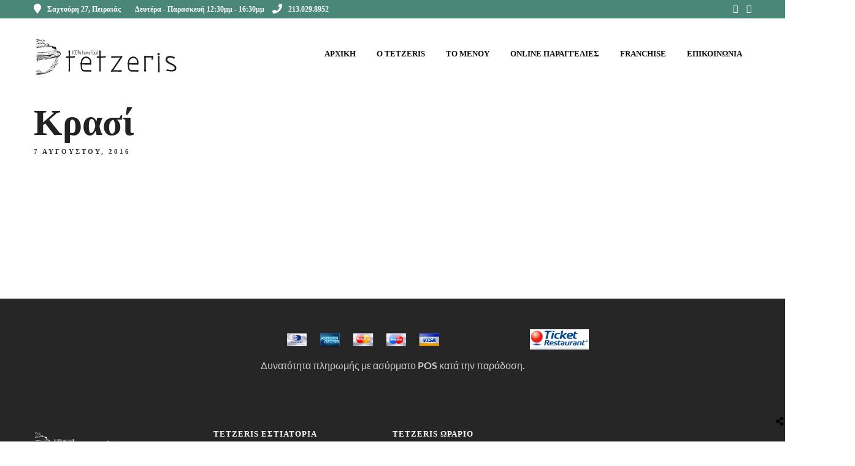

--- FILE ---
content_type: image/svg+xml
request_url: https://tetzeris.gr/wp-content/uploads/2019/05/logo-tetzeris.svg
body_size: 42074
content:
<?xml version="1.0" encoding="UTF-8"?> <!-- Generator: Adobe Illustrator 21.0.0, SVG Export Plug-In . SVG Version: 6.00 Build 0) --> <svg xmlns="http://www.w3.org/2000/svg" xmlns:xlink="http://www.w3.org/1999/xlink" x="0px" y="0px" viewBox="0 0 202 68" style="enable-background:new 0 0 202 68;" xml:space="preserve"> <style type="text/css"> .st0{display:none;} .st1{display:inline;} .st2{fill-rule:evenodd;clip-rule:evenodd;fill:#1D1D1B;} .st3{fill:#1D1D1B;} .st4{fill-rule:evenodd;clip-rule:evenodd;fill:#FFFFFF;} .st5{fill:#FFFFFF;} .st6{clip-path:url(#SVGID_2_);fill-rule:evenodd;clip-rule:evenodd;fill:#1D1D1B;} .st7{clip-path:url(#SVGID_2_);fill:#1D1D1B;} </style> <g id="color" class="st0"> </g> <g id="black" class="st0"> <g class="st1"> <g> <path class="st2" d="M38.7,28.9C47,42.6,36.2,58,22.5,58C11.5,58,4.4,48.9,3.6,41.1c2,1.9,4.6,3.5,7.4,4.5 c3.3,1.3,7,1.7,10.3,1.1c4.5-0.9,9.1-3.1,12.3-7.2c2.2-2.9,3.7-6.6,3.9-11.4c1.2,2.5,1.8,5,1.9,7.6c0.1,3.8-1.1,7.5-3.4,10.9 c-1.4,2.1-3.3,4.1-5.6,5.9c-0.2,0.1-0.2,0.4-0.1,0.6c0.1,0.2,0.4,0.2,0.6,0.1c2.3-1.8,4.3-3.9,5.8-6.1c2.4-3.5,3.6-7.5,3.6-11.4 C40.1,33.3,39.7,31.1,38.7,28.9"></path> <path class="st2" d="M31.4,37.9c1.2-2.4,2.1-4.9,2.2-7.7c0.1-3.1-0.5-5.9-1.6-8.9c2.2,2.4,4.1,7.3,4.4,9.7 c-0.5,3.3-1.8,5.9-3.4,8.1c-1.9,2.5-4.5,4.3-7.2,5.5C27.8,42.9,30,40.5,31.4,37.9"></path> <path class="st2" d="M31.1,36.7c0-4.6-1-8.8-3.5-12.3c2.1,1.4,3.8,2.8,5.3,4.9C32.8,32,32.2,34.5,31.1,36.7"></path> <path class="st2" d="M5.8,30.3c0.8-1.5,1.9-3,3.1-4.5c4.4-5.2,8.9-10.6,13.3-15.8c0.1,0.9,0.1,1.8,0,2.7c-0.2,4.3-1.7,8-4,10.9 c-2.4,2.9-5.7,5-9.7,6.1C7.7,30,6.8,30.2,5.8,30.3"></path> <path class="st2" d="M4.3,34c0.3-1,0.7-1.9,1.1-2.9c1.2-0.2,2.3-0.4,3.4-0.7c4.1-1.1,7.6-3.3,10.1-6.3c2.3-2.8,3.8-6.3,4.2-10.4 c0,0.8,0.1,1.6,0,2.4c-0.2,4.3-1.7,8-4,10.9c-2.4,2.9-5.7,5-9.7,6.1C7.7,33.6,6.1,33.9,4.3,34"></path> <path class="st2" d="M3.7,36.6c0.1-0.6,0.2-1.2,0.4-1.7C6,34.7,7.8,34.4,9.5,34c4.1-1.1,7.6-3.3,10.1-6.3c2.5-3,4-6.9,4.2-11.4 c0.1-1.5,0-3.1-0.3-4.8c4,9.4-0.9,18.6-6.1,22.2c0,0,0,0,0,0.1c-1.4,1-3,1.8-4.6,2.3C9.9,37,6.9,37.2,3.7,36.6"></path> <path class="st2" d="M3.5,39.9c0-0.1,0-0.2,0-0.3c0-0.7,0-1.5,0.1-2.2c3.2,0.6,6.4,0.4,9.4-0.5c1.2-0.4,2.4-0.9,3.5-1.6 c-2.3,4.9,0.6,9.6,5.8,10.4c-0.4,0.1-0.7,0.2-1.1,0.3c-3.2,0.6-6.7,0.2-9.9-1C8.3,43.7,5.5,42,3.5,39.9"></path> <polygon class="st3" points="65.9,22.6 64.3,22.6 60.2,32.2 56.2,22.4 54.6,22.7 59.4,34.3 59.4,40.8 61,40.8 61,34.3 "></polygon> <path class="st3" d="M79.2,32.3c-0.8,0.7-1.9,1.2-2.9,1.2c-2.9,0-4.6-2.4-4.6-4.9s1.7-4.8,4.6-4.8c0.9,0,2.1,0.4,2.9,1.3V32.3z M80.8,34.7V22.6h-1.6v0.8c-1.1-1-2.3-1.1-2.9-1.1c-3.6,0-6.2,2.6-6.2,6.2c0,3.7,2.6,6.3,6.1,6.3c0.6,0,1.7,0,3-1.1v0.9H80.8z"></path> <path class="st3" d="M96.2,28.7c0,2.2-1.5,4.2-3.8,4.5c-1.2,0.1-3-0.1-4.1-0.7v-4.8c0-2.5,1.5-4,4-4 C94.9,23.8,96.2,26.4,96.2,28.7 M97.9,28.7c0-3.9-2.3-6.4-5.9-6.4c-2.6,0-5.4,1.9-5.4,5.7v12.8h1.6v-6.7c1,0.5,2.2,0.6,3,0.6H92 C95.3,34.7,97.9,32.2,97.9,28.7z"></path> <rect x="104" y="22.5" class="st3" width="1.6" height="12.2"></rect> <path class="st3" d="M122.3,28.9c0,2.9-1.8,4.6-4.5,4.6c-2.6,0-4.3-2.2-4.3-4.6c0-2.2,1.8-4.3,4.3-4.3 C120.4,24.6,122.3,26.4,122.3,28.9 M123.9,28.9c0-3.8-3.5-5.5-5.6-6.7c-1-0.6-2.4-1.5-2.4-2.5c0-1.2,1.2-1.5,2.4-1.5 c1.1,0,2.5,0.3,3.7,0.8v-1.5c-1.2-0.5-2.6-0.7-3.7-0.7c-2.4,0-4.2,1.1-4.2,3.1c0,1.3,1.4,2.5,2.7,3.4c-3,0.6-4.9,3.1-4.9,5.7 c0,3.4,2.4,6.1,5.9,6.1C121.4,34.9,123.9,32.3,123.9,28.9z"></path> <path class="st3" d="M138.2,32.3c-0.8,0.7-1.9,1.2-2.9,1.2c-2.9,0-4.6-2.4-4.6-4.9s1.7-4.8,4.6-4.8c0.9,0,2.1,0.4,2.9,1.3V32.3z M139.7,34.7V22.6h-1.6v0.8c-1.1-1-2.3-1.1-2.9-1.1c-3.6,0-6.2,2.6-6.2,6.2c0,3.7,2.6,6.3,6.1,6.3c0.6,0,1.7,0,3-1.1v0.9H139.7z M138.1,16.9h-2.2l-2.1,3.4h1.2L138.1,16.9z"></path> <path class="st3" d="M155.8,28.9c0,2.9-1.8,4.6-4.5,4.6c-2.6,0-4.3-2.2-4.3-4.6c0-2.2,1.8-4.3,4.3-4.3 C153.9,24.6,155.8,26.4,155.8,28.9 M157.4,28.9c0-3.8-3.5-5.5-5.6-6.7c-1-0.6-2.4-1.5-2.4-2.5c0-1.2,1.2-1.5,2.4-1.5 c1.1,0,2.5,0.3,3.7,0.8v-1.5c-1.2-0.5-2.6-0.7-3.7-0.7c-2.4,0-4.2,1.1-4.2,3.1c0,1.3,1.4,2.5,2.7,3.4c-3,0.6-4.9,3.1-4.9,5.7 c0,3.4,2.4,6.1,5.9,6.1C154.9,34.9,157.4,32.3,157.4,28.9z"></path> <rect x="163.7" y="22.5" class="st3" width="1.6" height="12.2"></rect> <polygon class="st3" points="181.1,34.7 175.6,27.8 180.9,22.6 178.8,22.6 173.9,27.5 173.9,22.6 172.2,22.6 172.2,34.7 173.9,34.7 173.9,28.1 179.1,34.7 "></polygon> <path class="st3" d="M196.9,28.6c0,2.7-2,4.8-4.8,4.8c-2.8,0-4.8-2.1-4.8-4.8c0-2.8,2-4.9,4.8-4.9 C194.9,23.7,196.9,25.8,196.9,28.6 M198.5,28.6c0-3.5-2.5-6.3-6.4-6.3c-3.8,0-6.4,2.9-6.4,6.3c0,3.3,2.5,6.3,6.4,6.3 C196.1,34.9,198.5,31.9,198.5,28.6z"></path> <path class="st3" d="M60.3,47.6v-2.5l-0.5,0.1v2.4c0,0.8-0.7,1.2-1.5,1.2v-4h-0.5v4c-0.8,0-1.4-0.5-1.4-1.2v-2.4h-0.5v2.5 c0,1,1,1.6,2,1.6v2.1h0.5v-2.1C59.6,49.2,60.3,48.5,60.3,47.6"></path> <path class="st3" d="M66.3,48.4c-0.3,0.2-0.6,0.4-1,0.4c-1,0-1.5-0.8-1.5-1.6c0-0.8,0.6-1.6,1.5-1.6c0.3,0,0.7,0.1,1,0.4V48.4z M66.8,49.2v-4h-0.5v0.3c-0.4-0.3-0.8-0.4-1-0.4c-1.2,0-2.1,0.9-2.1,2.1c0,1.2,0.9,2.1,2,2.1c0.2,0,0.6,0,1-0.4v0.3H66.8z"></path> <path class="st3" d="M73.2,47.2c0,0.7-0.5,1.4-1.3,1.5c-0.4,0-1,0-1.4-0.2v-1.6c0-0.8,0.5-1.3,1.3-1.3 C72.7,45.5,73.2,46.4,73.2,47.2 M73.7,47.2c0-1.3-0.8-2.1-2-2.1c-0.9,0-1.8,0.6-1.8,1.9v4.3h0.5V49c0.3,0.2,0.7,0.2,1,0.2h0.2 C72.9,49.2,73.7,48.3,73.7,47.2z"></path> <path class="st3" d="M80.4,47.2c0,0.9-0.7,1.6-1.6,1.6c-0.9,0-1.6-0.7-1.6-1.6c0-0.9,0.7-1.6,1.6-1.6 C79.8,45.5,80.4,46.2,80.4,47.2 M81,47.2c0-1.2-0.8-2.1-2.1-2.1c-1.3,0-2.1,1-2.1,2.1c0,1.1,0.8,2.1,2.1,2.1 C80.1,49.3,81,48.3,81,47.2z"></path> <path class="st3" d="M87.4,49.2v-4.1l-0.5,0.1v2.9c-0.4,0.4-1,0.7-1.4,0.7c-0.7,0-0.9-0.3-0.9-1v-2.6H84v6.1h0.5v-2.1 c0.2,0.1,0.5,0.2,0.7,0.2c0.4,0,1-0.2,1.5-0.6v0.6H87.4z"></path> <path class="st3" d="M93.5,49.1v-0.5c-0.5,0.2-0.9,0.3-1.3,0.3c-0.4,0-1.2-0.3-1.2-0.7c0-0.5,0.4-0.8,1.1-0.8h0.5v-0.5h-0.5 c-0.6,0-1-0.2-1-0.6c0-0.4,0.6-0.7,1.2-0.7c0.3,0,0.6,0.1,1,0.2v-0.5C93,45.1,92.6,45,92.2,45c-0.9,0-1.7,0.5-1.7,1.2 c0,0.4,0.3,0.7,0.7,0.8c-0.5,0.2-0.8,0.6-0.8,1c0,0.6,0.7,1.2,1.8,1.2C92.7,49.3,93.1,49.2,93.5,49.1"></path> <path class="st3" d="M99.8,43.2h-3.2l0.1,0.5h2.2c-0.3,0.3-0.7,0.6-1,0.9c-0.8,0.9-1.6,2-1.6,2.9c0,0.9,0.6,1.4,1.3,1.6 c0.4,0.1,0.8,0.2,1.2,0.2c-0.3,0.4-0.4,0.8-0.5,1.2l0.5,0.1c0.1-0.4,0.4-1,0.7-1.4l-0.2-0.5H99c-0.8,0-2.2-0.1-2.2-1.2 c0-1.3,2-3.3,2.9-4L99.8,43.2z"></path> <path class="st3" d="M104.8,49.1v-0.5c-0.5,0.2-0.9,0.2-1.3,0.2c-0.4,0-1.2-0.3-1.2-0.7c0-0.5,0.4-0.8,1.1-0.8h0.5v-0.5h-0.5 c-0.6,0-1-0.2-1-0.6c0-0.4,0.6-0.7,1.2-0.7c0.3,0,0.6,0.1,1,0.2v-0.5c-0.4-0.1-0.7-0.1-1.1-0.1c-0.9,0-1.7,0.5-1.7,1.2 c0,0.4,0.3,0.7,0.7,0.8c-0.5,0.2-0.8,0.6-0.8,1c0,0.6,0.7,1.2,1.8,1.2C104,49.3,104.4,49.2,104.8,49.1 M104.4,43.3h-0.7l-0.7,1.1 h0.4L104.4,43.3z"></path> <path class="st3" d="M111,47.3c0,1-0.6,1.5-1.5,1.5c-0.9,0-1.4-0.7-1.4-1.5c0-0.7,0.6-1.4,1.4-1.4C110.3,45.8,111,46.4,111,47.3 M111.5,47.2c0-1.3-1.2-1.8-1.9-2.2c-0.3-0.2-0.8-0.5-0.8-0.8c0-0.4,0.4-0.5,0.8-0.5c0.4,0,0.8,0.1,1.2,0.3v-0.5 c-0.4-0.2-0.9-0.2-1.2-0.2c-0.8,0-1.4,0.4-1.4,1c0,0.4,0.5,0.8,0.9,1.1c-1,0.2-1.6,1-1.6,1.9c0,1.1,0.8,2,2,2 C110.7,49.3,111.5,48.4,111.5,47.2z"></path> <path class="st3" d="M117.5,49.1v-0.5c-0.5,0.2-0.9,0.3-1.3,0.3c-0.4,0-1.2-0.3-1.2-0.7c0-0.5,0.4-0.8,1.1-0.8h0.5v-0.5h-0.5 c-0.6,0-1-0.2-1-0.6c0-0.4,0.6-0.7,1.2-0.7c0.3,0,0.6,0.1,1,0.2v-0.5c-0.4-0.1-0.7-0.1-1.1-0.1c-0.9,0-1.7,0.5-1.7,1.2 c0,0.4,0.3,0.7,0.7,0.8c-0.5,0.2-0.8,0.6-0.8,1c0,0.6,0.7,1.2,1.8,1.2C116.7,49.3,117.1,49.2,117.5,49.1"></path> <path class="st3" d="M122.8,48.2c0-0.5-0.4-0.8-0.8-1c-0.1-0.1-0.2-0.1-0.3-0.2c-0.1-0.1-0.3-0.2-0.4-0.3 c-0.3-0.2-0.5-0.4-0.5-0.6c0-0.5,0.5-0.6,0.9-0.5c0.2,0,0.4,0.1,0.5,0.1c0.1,0,0.2,0.1,0.3,0.1v-0.5c-0.4-0.1-0.6-0.2-0.9-0.2 c-0.7,0-1.4,0.3-1.4,1.1c0,0.4,0.2,0.6,0.5,0.8c0.3,0.2,0.6,0.4,0.9,0.6c0.3,0.2,0.7,0.4,0.7,0.8c0,0.5-0.7,0.5-1,0.5 c-0.3,0-0.6-0.1-1-0.3l-0.1,0.5c0.4,0.2,0.9,0.2,1.2,0.2C121.8,49.3,122.8,49.1,122.8,48.2"></path> <path class="st3" d="M133.2,47.9c-0.5,0.5-1,0.9-1.6,0.9c-0.5,0-0.9-0.4-0.9-0.8c0-0.6,0.5-0.9,1.3-1.4L133.2,47.9z M133.2,44.6 c0,0.4-0.2,0.7-1,1.2c-0.4-0.4-0.7-0.8-0.7-1.2c0-0.4,0.4-0.7,0.8-0.7C132.8,43.9,133.2,44.2,133.2,44.6z M135.1,49.2l-1.1-1.3 c0.4-0.5,0.8-1,1-1.5h-0.6c-0.1,0.3-0.4,0.8-0.8,1.1l-1.1-1.3c1-0.7,1.2-1.1,1.2-1.6c0-0.7-0.5-1.2-1.4-1.2 c-0.9,0-1.5,0.5-1.5,1.3c0,0.5,0.3,1,0.8,1.5c-1,0.6-1.6,1.1-1.6,1.8c0,0.7,0.6,1.3,1.4,1.3c0.7,0,1.2-0.2,2-1l0.8,0.9H135.1z"></path> <path class="st3" d="M145.9,46.4c0,1.2-0.4,2.4-1.5,2.4c-1.1,0-1.4-1.2-1.4-2.4H145.9z M145.9,45.9H143c0-1,0.4-2.2,1.4-2.2 C145.5,43.7,145.9,44.8,145.9,45.9z M146.5,46.2c0-1.5-0.6-3-2-3c-1.4,0-2,1.4-2,3c0,1.7,0.5,3.1,2,3.1 C145.9,49.3,146.5,47.7,146.5,46.2z"></path> <path class="st3" d="M152.4,48.4c-0.3,0.2-0.6,0.4-1,0.4c-1,0-1.5-0.8-1.5-1.6c0-0.8,0.6-1.6,1.5-1.6c0.3,0,0.7,0.1,1,0.4V48.4z M152.9,49.2v-4h-0.5v0.3c-0.4-0.3-0.8-0.4-1-0.4c-1.2,0-2.1,0.9-2.1,2.1c0,1.2,0.9,2.1,2,2.1c0.2,0,0.6,0,1-0.4v0.3H152.9z"></path> <path class="st3" d="M159.6,49.2l-1.4-3.8c-0.4-1.2-1-2.1-2.1-2.3l-0.1,0.4c0.8,0.2,1.2,0.8,1.5,1.5l-1.6,4.2h0.6l1.4-3.6 l1.3,3.6H159.6z"></path> <path class="st3" d="M165.2,48.4c-0.3,0.2-0.6,0.4-1,0.4c-1,0-1.5-0.8-1.5-1.6c0-0.8,0.6-1.6,1.5-1.6c0.3,0,0.7,0.1,1,0.4V48.4z M165.7,49.2v-4h-0.5v0.3c-0.4-0.3-0.8-0.4-1-0.4c-1.2,0-2.1,0.9-2.1,2.1c0,1.2,0.9,2.1,2,2.1c0.2,0,0.6,0,1-0.4v0.3H165.7z"></path> <path class="st3" d="M172.5,47.2c0,0.9-0.7,1.6-1.6,1.6c-0.9,0-1.6-0.7-1.6-1.6c0-0.9,0.7-1.6,1.6-1.6 C171.9,45.6,172.5,46.3,172.5,47.2 M173.4,45.1h-2.5c-1.2,0-2.1,0.9-2.1,2c0,1.1,0.8,2.1,2.1,2.1c1.3,0,2.1-1,2.1-2.1 c0-0.5-0.2-1.1-0.7-1.6h1.1L173.4,45.1z"></path> <path class="st3" d="M179.8,47.2c0,0.9-0.7,1.6-1.6,1.6c-0.9,0-1.6-0.7-1.6-1.6c0-0.9,0.7-1.6,1.6-1.6 C179.1,45.6,179.8,46.3,179.8,47.2 M180.7,45.1h-2.5c-1.2,0-2.1,0.9-2.1,2c0,1.1,0.8,2.1,2.1,2.1c1.3,0,2.1-1,2.1-2.1 c0-0.5-0.2-1.1-0.7-1.6h1.1L180.7,45.1z"></path> <rect x="183.7" y="45.1" class="st3" width="0.5" height="4.1"></rect> <polygon class="st3" points="191.1,45.2 190.5,45.2 189.2,48.5 187.8,45.1 187.3,45.2 188.8,49.2 189.4,49.2 "></polygon> <path class="st3" d="M196.7,48.4c-0.3,0.2-0.6,0.4-1,0.4c-1,0-1.5-0.8-1.5-1.6c0-0.8,0.6-1.6,1.5-1.6c0.3,0,0.7,0.1,1,0.4V48.4z M197.2,49.2v-4h-0.5v0.3c-0.4-0.3-0.8-0.4-1-0.4c-1.2,0-2.1,0.9-2.1,2.1c0,1.2,0.9,2.1,2,2.1c0.2,0,0.6,0,1-0.4v0.3H197.2z M196.7,43.3h-0.7l-0.7,1.1h0.4L196.7,43.3z"></path> </g> </g> </g> <g id="white" class="st0"> <g> <g class="st1"> <path class="st4" d="M38.7,28.9C47,42.6,36.2,58,22.5,58C11.5,58,4.4,48.9,3.6,41.1c2,1.9,4.6,3.5,7.4,4.5 c3.3,1.3,7,1.7,10.3,1.1c4.5-0.9,9.1-3.1,12.3-7.2c2.2-2.9,3.7-6.6,3.9-11.4c1.2,2.5,1.8,5,1.9,7.6c0.1,3.8-1.1,7.5-3.4,10.9 c-1.4,2.1-3.3,4.1-5.6,5.9c-0.2,0.1-0.2,0.4-0.1,0.6c0.1,0.2,0.4,0.2,0.6,0.1c2.3-1.8,4.3-3.9,5.8-6.1c2.4-3.5,3.6-7.5,3.6-11.4 C40.1,33.3,39.7,31.1,38.7,28.9"></path> <path class="st4" d="M31.4,37.9c1.2-2.4,2.1-4.9,2.2-7.7c0.1-3.1-0.5-5.9-1.6-8.9c2.2,2.4,4.1,7.3,4.4,9.7 c-0.5,3.3-1.8,5.9-3.4,8.1c-1.9,2.5-4.5,4.3-7.2,5.5C27.8,42.9,30,40.5,31.4,37.9"></path> <path class="st4" d="M31.1,36.7c0-4.6-1-8.8-3.5-12.3c2.1,1.4,3.8,2.8,5.3,4.9C32.8,32,32.2,34.5,31.1,36.7"></path> <path class="st4" d="M5.8,30.3c0.8-1.5,1.9-3,3.1-4.5c4.4-5.2,8.9-10.6,13.3-15.8c0.1,0.9,0.1,1.8,0,2.7c-0.2,4.3-1.7,8-4,10.9 c-2.4,2.9-5.7,5-9.7,6.1C7.7,30,6.8,30.2,5.8,30.3"></path> <path class="st4" d="M4.3,34c0.3-1,0.7-1.9,1.1-2.9c1.2-0.2,2.3-0.4,3.4-0.7c4.1-1.1,7.6-3.3,10.1-6.3c2.3-2.8,3.8-6.3,4.2-10.4 c0,0.8,0.1,1.6,0,2.4c-0.2,4.3-1.7,8-4,10.9c-2.4,2.9-5.7,5-9.7,6.1C7.7,33.6,6.1,33.9,4.3,34"></path> <path class="st4" d="M3.7,36.6c0.1-0.6,0.2-1.2,0.4-1.7C6,34.7,7.8,34.4,9.5,34c4.1-1.1,7.6-3.3,10.1-6.3c2.5-3,4-6.9,4.2-11.4 c0.1-1.5,0-3.1-0.3-4.8c4,9.4-0.9,18.6-6.1,22.2c0,0,0,0,0,0.1c-1.4,1-3,1.8-4.6,2.3C9.9,37,6.9,37.2,3.7,36.6"></path> <path class="st4" d="M3.5,39.9c0-0.1,0-0.2,0-0.3c0-0.7,0-1.5,0.1-2.2c3.2,0.6,6.4,0.4,9.4-0.5c1.2-0.4,2.4-0.9,3.5-1.6 c-2.3,4.9,0.6,9.6,5.8,10.4c-0.4,0.1-0.7,0.2-1.1,0.3c-3.2,0.6-6.7,0.2-9.9-1C8.3,43.7,5.5,42,3.5,39.9"></path> <polygon class="st5" points="65.9,22.6 64.3,22.6 60.2,32.2 56.2,22.4 54.6,22.7 59.4,34.3 59.4,40.8 61,40.8 61,34.3 "></polygon> <path class="st5" d="M79.2,32.3c-0.8,0.7-1.9,1.2-2.9,1.2c-2.9,0-4.6-2.4-4.6-4.9s1.7-4.8,4.6-4.8c0.9,0,2.1,0.4,2.9,1.3V32.3z M80.8,34.7V22.6h-1.6v0.8c-1.1-1-2.3-1.1-2.9-1.1c-3.6,0-6.2,2.6-6.2,6.2c0,3.7,2.6,6.3,6.1,6.3c0.6,0,1.7,0,3-1.1v0.9H80.8z"></path> <path class="st5" d="M96.2,28.7c0,2.2-1.5,4.2-3.8,4.5c-1.2,0.1-3-0.1-4.1-0.7v-4.8c0-2.5,1.5-4,4-4 C94.9,23.8,96.2,26.4,96.2,28.7 M97.9,28.7c0-3.9-2.3-6.4-5.9-6.4c-2.6,0-5.4,1.9-5.4,5.7v12.8h1.6v-6.7c1,0.5,2.2,0.6,3,0.6H92 C95.3,34.7,97.9,32.2,97.9,28.7z"></path> <rect x="104" y="22.5" class="st5" width="1.6" height="12.2"></rect> <path class="st5" d="M122.3,28.9c0,2.9-1.8,4.6-4.5,4.6c-2.6,0-4.3-2.2-4.3-4.6c0-2.2,1.8-4.3,4.3-4.3 C120.4,24.6,122.3,26.4,122.3,28.9 M123.9,28.9c0-3.8-3.5-5.5-5.6-6.7c-1-0.6-2.4-1.5-2.4-2.5c0-1.2,1.2-1.5,2.4-1.5 c1.1,0,2.5,0.3,3.7,0.8v-1.5c-1.2-0.5-2.6-0.7-3.7-0.7c-2.4,0-4.2,1.1-4.2,3.1c0,1.3,1.4,2.5,2.7,3.4c-3,0.6-4.9,3.1-4.9,5.7 c0,3.4,2.4,6.1,5.9,6.1C121.4,34.9,123.9,32.3,123.9,28.9z"></path> <path class="st5" d="M138.2,32.3c-0.8,0.7-1.9,1.2-2.9,1.2c-2.9,0-4.6-2.4-4.6-4.9s1.7-4.8,4.6-4.8c0.9,0,2.1,0.4,2.9,1.3V32.3z M139.7,34.7V22.6h-1.6v0.8c-1.1-1-2.3-1.1-2.9-1.1c-3.6,0-6.2,2.6-6.2,6.2c0,3.7,2.6,6.3,6.1,6.3c0.6,0,1.7,0,3-1.1v0.9H139.7z M138.1,16.9h-2.2l-2.1,3.4h1.2L138.1,16.9z"></path> <path class="st5" d="M155.8,28.9c0,2.9-1.8,4.6-4.5,4.6c-2.6,0-4.3-2.2-4.3-4.6c0-2.2,1.8-4.3,4.3-4.3 C153.9,24.6,155.8,26.4,155.8,28.9 M157.4,28.9c0-3.8-3.5-5.5-5.6-6.7c-1-0.6-2.4-1.5-2.4-2.5c0-1.2,1.2-1.5,2.4-1.5 c1.1,0,2.5,0.3,3.7,0.8v-1.5c-1.2-0.5-2.6-0.7-3.7-0.7c-2.4,0-4.2,1.1-4.2,3.1c0,1.3,1.4,2.5,2.7,3.4c-3,0.6-4.9,3.1-4.9,5.7 c0,3.4,2.4,6.1,5.9,6.1C154.9,34.9,157.4,32.3,157.4,28.9z"></path> <rect x="163.7" y="22.5" class="st5" width="1.6" height="12.2"></rect> <polygon class="st5" points="181.1,34.7 175.6,27.8 180.9,22.6 178.8,22.6 173.9,27.5 173.9,22.6 172.2,22.6 172.2,34.7 173.9,34.7 173.9,28.1 179.1,34.7 "></polygon> <path class="st5" d="M196.9,28.6c0,2.7-2,4.8-4.8,4.8c-2.8,0-4.8-2.1-4.8-4.8c0-2.8,2-4.9,4.8-4.9 C194.9,23.7,196.9,25.8,196.9,28.6 M198.5,28.6c0-3.5-2.5-6.3-6.4-6.3c-3.8,0-6.4,2.9-6.4,6.3c0,3.3,2.5,6.3,6.4,6.3 C196.1,34.9,198.5,31.9,198.5,28.6z"></path> <path class="st5" d="M60.3,47.6v-2.5l-0.5,0.1v2.4c0,0.8-0.7,1.2-1.5,1.2v-4h-0.5v4c-0.8,0-1.4-0.5-1.4-1.2v-2.4h-0.5v2.5 c0,1,1,1.6,2,1.6v2.1h0.5v-2.1C59.6,49.2,60.3,48.5,60.3,47.6"></path> <path class="st5" d="M66.3,48.4c-0.3,0.2-0.6,0.4-1,0.4c-1,0-1.5-0.8-1.5-1.6c0-0.8,0.6-1.6,1.5-1.6c0.3,0,0.7,0.1,1,0.4V48.4z M66.8,49.2v-4h-0.5v0.3c-0.4-0.3-0.8-0.4-1-0.4c-1.2,0-2.1,0.9-2.1,2.1c0,1.2,0.9,2.1,2,2.1c0.2,0,0.6,0,1-0.4v0.3H66.8z"></path> <path class="st5" d="M73.2,47.2c0,0.7-0.5,1.4-1.3,1.5c-0.4,0-1,0-1.4-0.2v-1.6c0-0.8,0.5-1.3,1.3-1.3 C72.7,45.5,73.2,46.4,73.2,47.2 M73.7,47.2c0-1.3-0.8-2.1-2-2.1c-0.9,0-1.8,0.6-1.8,1.9v4.3h0.5V49c0.3,0.2,0.7,0.2,1,0.2h0.2 C72.9,49.2,73.7,48.3,73.7,47.2z"></path> <path class="st5" d="M80.4,47.2c0,0.9-0.7,1.6-1.6,1.6c-0.9,0-1.6-0.7-1.6-1.6c0-0.9,0.7-1.6,1.6-1.6 C79.8,45.5,80.4,46.2,80.4,47.2 M81,47.2c0-1.2-0.8-2.1-2.1-2.1c-1.3,0-2.1,1-2.1,2.1c0,1.1,0.8,2.1,2.1,2.1 C80.1,49.3,81,48.3,81,47.2z"></path> <path class="st5" d="M87.4,49.2v-4.1l-0.5,0.1v2.9c-0.4,0.4-1,0.7-1.4,0.7c-0.7,0-0.9-0.3-0.9-1v-2.6H84v6.1h0.5v-2.1 c0.2,0.1,0.5,0.2,0.7,0.2c0.4,0,1-0.2,1.5-0.6v0.6H87.4z"></path> <path class="st5" d="M93.5,49.1v-0.5c-0.5,0.2-0.9,0.3-1.3,0.3c-0.4,0-1.2-0.3-1.2-0.7c0-0.5,0.4-0.8,1.1-0.8h0.5v-0.5h-0.5 c-0.6,0-1-0.2-1-0.6c0-0.4,0.6-0.7,1.2-0.7c0.3,0,0.6,0.1,1,0.2v-0.5C93,45.1,92.6,45,92.2,45c-0.9,0-1.7,0.5-1.7,1.2 c0,0.4,0.3,0.7,0.7,0.8c-0.5,0.2-0.8,0.6-0.8,1c0,0.6,0.7,1.2,1.8,1.2C92.7,49.3,93.1,49.2,93.5,49.1"></path> <path class="st5" d="M99.8,43.2h-3.2l0.1,0.5h2.2c-0.3,0.3-0.7,0.6-1,0.9c-0.8,0.9-1.6,2-1.6,2.9c0,0.9,0.6,1.4,1.3,1.6 c0.4,0.1,0.8,0.2,1.2,0.2c-0.3,0.4-0.4,0.8-0.5,1.2l0.5,0.1c0.1-0.4,0.4-1,0.7-1.4l-0.2-0.5H99c-0.8,0-2.2-0.1-2.2-1.2 c0-1.3,2-3.3,2.9-4L99.8,43.2z"></path> <path class="st5" d="M104.8,49.1v-0.5c-0.5,0.2-0.9,0.2-1.3,0.2c-0.4,0-1.2-0.3-1.2-0.7c0-0.5,0.4-0.8,1.1-0.8h0.5v-0.5h-0.5 c-0.6,0-1-0.2-1-0.6c0-0.4,0.6-0.7,1.2-0.7c0.3,0,0.6,0.1,1,0.2v-0.5c-0.4-0.1-0.7-0.1-1.1-0.1c-0.9,0-1.7,0.5-1.7,1.2 c0,0.4,0.3,0.7,0.7,0.8c-0.5,0.2-0.8,0.6-0.8,1c0,0.6,0.7,1.2,1.8,1.2C104,49.3,104.4,49.2,104.8,49.1 M104.4,43.3h-0.7l-0.7,1.1 h0.4L104.4,43.3z"></path> <path class="st5" d="M111,47.3c0,1-0.6,1.5-1.5,1.5c-0.9,0-1.4-0.7-1.4-1.5c0-0.7,0.6-1.4,1.4-1.4C110.3,45.8,111,46.4,111,47.3 M111.5,47.2c0-1.3-1.2-1.8-1.9-2.2c-0.3-0.2-0.8-0.5-0.8-0.8c0-0.4,0.4-0.5,0.8-0.5c0.4,0,0.8,0.1,1.2,0.3v-0.5 c-0.4-0.2-0.9-0.2-1.2-0.2c-0.8,0-1.4,0.4-1.4,1c0,0.4,0.5,0.8,0.9,1.1c-1,0.2-1.6,1-1.6,1.9c0,1.1,0.8,2,2,2 C110.7,49.3,111.5,48.4,111.5,47.2z"></path> <path class="st5" d="M117.5,49.1v-0.5c-0.5,0.2-0.9,0.3-1.3,0.3c-0.4,0-1.2-0.3-1.2-0.7c0-0.5,0.4-0.8,1.1-0.8h0.5v-0.5h-0.5 c-0.6,0-1-0.2-1-0.6c0-0.4,0.6-0.7,1.2-0.7c0.3,0,0.6,0.1,1,0.2v-0.5c-0.4-0.1-0.7-0.1-1.1-0.1c-0.9,0-1.7,0.5-1.7,1.2 c0,0.4,0.3,0.7,0.7,0.8c-0.5,0.2-0.8,0.6-0.8,1c0,0.6,0.7,1.2,1.8,1.2C116.7,49.3,117.1,49.2,117.5,49.1"></path> <path class="st5" d="M122.8,48.2c0-0.5-0.4-0.8-0.8-1c-0.1-0.1-0.2-0.1-0.3-0.2c-0.1-0.1-0.3-0.2-0.4-0.3 c-0.3-0.2-0.5-0.4-0.5-0.6c0-0.5,0.5-0.6,0.9-0.5c0.2,0,0.4,0.1,0.5,0.1c0.1,0,0.2,0.1,0.3,0.1v-0.5c-0.4-0.1-0.6-0.2-0.9-0.2 c-0.7,0-1.4,0.3-1.4,1.1c0,0.4,0.2,0.6,0.5,0.8c0.3,0.2,0.6,0.4,0.9,0.6c0.3,0.2,0.7,0.4,0.7,0.8c0,0.5-0.7,0.5-1,0.5 c-0.3,0-0.6-0.1-1-0.3l-0.1,0.5c0.4,0.2,0.9,0.2,1.2,0.2C121.8,49.3,122.8,49.1,122.8,48.2"></path> <path class="st5" d="M133.2,47.9c-0.5,0.5-1,0.9-1.6,0.9c-0.5,0-0.9-0.4-0.9-0.8c0-0.6,0.5-0.9,1.3-1.4L133.2,47.9z M133.2,44.6 c0,0.4-0.2,0.7-1,1.2c-0.4-0.4-0.7-0.8-0.7-1.2c0-0.4,0.4-0.7,0.8-0.7C132.8,43.9,133.2,44.2,133.2,44.6z M135.1,49.2l-1.1-1.3 c0.4-0.5,0.8-1,1-1.5h-0.6c-0.1,0.3-0.4,0.8-0.8,1.1l-1.1-1.3c1-0.7,1.2-1.1,1.2-1.6c0-0.7-0.5-1.2-1.4-1.2 c-0.9,0-1.5,0.5-1.5,1.3c0,0.5,0.3,1,0.8,1.5c-1,0.6-1.6,1.1-1.6,1.8c0,0.7,0.6,1.3,1.4,1.3c0.7,0,1.2-0.2,2-1l0.8,0.9H135.1z"></path> <path class="st5" d="M145.9,46.4c0,1.2-0.4,2.4-1.5,2.4c-1.1,0-1.4-1.2-1.4-2.4H145.9z M145.9,45.9H143c0-1,0.4-2.2,1.4-2.2 C145.5,43.7,145.9,44.8,145.9,45.9z M146.5,46.2c0-1.5-0.6-3-2-3c-1.4,0-2,1.4-2,3c0,1.7,0.5,3.1,2,3.1 C145.9,49.3,146.5,47.7,146.5,46.2z"></path> <path class="st5" d="M152.4,48.4c-0.3,0.2-0.6,0.4-1,0.4c-1,0-1.5-0.8-1.5-1.6c0-0.8,0.6-1.6,1.5-1.6c0.3,0,0.7,0.1,1,0.4V48.4z M152.9,49.2v-4h-0.5v0.3c-0.4-0.3-0.8-0.4-1-0.4c-1.2,0-2.1,0.9-2.1,2.1c0,1.2,0.9,2.1,2,2.1c0.2,0,0.6,0,1-0.4v0.3H152.9z"></path> <path class="st5" d="M159.6,49.2l-1.4-3.8c-0.4-1.2-1-2.1-2.1-2.3l-0.1,0.4c0.8,0.2,1.2,0.8,1.5,1.5l-1.6,4.2h0.6l1.4-3.6 l1.3,3.6H159.6z"></path> <path class="st5" d="M165.2,48.4c-0.3,0.2-0.6,0.4-1,0.4c-1,0-1.5-0.8-1.5-1.6c0-0.8,0.6-1.6,1.5-1.6c0.3,0,0.7,0.1,1,0.4V48.4z M165.7,49.2v-4h-0.5v0.3c-0.4-0.3-0.8-0.4-1-0.4c-1.2,0-2.1,0.9-2.1,2.1c0,1.2,0.9,2.1,2,2.1c0.2,0,0.6,0,1-0.4v0.3H165.7z"></path> <path class="st5" d="M172.5,47.2c0,0.9-0.7,1.6-1.6,1.6c-0.9,0-1.6-0.7-1.6-1.6c0-0.9,0.7-1.6,1.6-1.6 C171.9,45.6,172.5,46.3,172.5,47.2 M173.4,45.1h-2.5c-1.2,0-2.1,0.9-2.1,2c0,1.1,0.8,2.1,2.1,2.1c1.3,0,2.1-1,2.1-2.1 c0-0.5-0.2-1.1-0.7-1.6h1.1L173.4,45.1z"></path> <path class="st5" d="M179.8,47.2c0,0.9-0.7,1.6-1.6,1.6c-0.9,0-1.6-0.7-1.6-1.6c0-0.9,0.7-1.6,1.6-1.6 C179.1,45.6,179.8,46.3,179.8,47.2 M180.7,45.1h-2.5c-1.2,0-2.1,0.9-2.1,2c0,1.1,0.8,2.1,2.1,2.1c1.3,0,2.1-1,2.1-2.1 c0-0.5-0.2-1.1-0.7-1.6h1.1L180.7,45.1z"></path> <rect x="183.7" y="45.1" class="st5" width="0.5" height="4.1"></rect> <polygon class="st5" points="191.1,45.2 190.5,45.2 189.2,48.5 187.8,45.1 187.3,45.2 188.8,49.2 189.4,49.2 "></polygon> <path class="st5" d="M196.7,48.4c-0.3,0.2-0.6,0.4-1,0.4c-1,0-1.5-0.8-1.5-1.6c0-0.8,0.6-1.6,1.5-1.6c0.3,0,0.7,0.1,1,0.4V48.4z M197.2,49.2v-4h-0.5v0.3c-0.4-0.3-0.8-0.4-1-0.4c-1.2,0-2.1,0.9-2.1,2.1c0,1.2,0.9,2.1,2,2.1c0.2,0,0.6,0,1-0.4v0.3H197.2z M196.7,43.3h-0.7l-0.7,1.1h0.4L196.7,43.3z"></path> </g> </g> </g> <g id="Layer_4"> <g> <defs> <rect id="SVGID_1_" x="-13.2" y="-10" width="224.2" height="88"></rect> </defs> <clipPath id="SVGID_2_"> <use xlink:href="#SVGID_1_" style="overflow:visible;"></use> </clipPath> <path class="st6" d="M5.3,58c-0.1,0-0.1,0-0.1,0c0,0,0,0-0.1,0c0,0-0.1,0-0.1,0c0,0-0.1,0-0.1,0c0,0,0-0.1-0.1-0.1 c0,0-0.1-0.1-0.1-0.1c-0.1,0-0.1,0-0.1-0.1c0,0,0,0-0.1,0c0,0,0,0-0.1,0c0-0.1,0,0-0.1-0.1c0,0,0,0,0-0.1c0,0-0.1-0.1-0.1-0.1 c0,0,0-0.1-0.1-0.1c0,0,0-0.1-0.2-0.1c-0.1,0-0.1,0.1-0.1,0.1c0,0.1,0,0.1,0,0.2c0,0,0.1,0.1,0.1,0.2c0,0,0.1,0.1,0.1,0.1 c0,0.1,0,0,0.1,0.1c0,0,0.1,0,0.1,0.1c0,0,0,0.1,0.1,0.1c0,0.1,0,0,0,0.1c0,0,0,0,0,0.1c0,0.1-0.2,0.1-0.3,0.1c0,0-0.2,0-0.2,0 c0,0,0,0-0.1,0c-0.1,0-0.1,0-0.2,0.1c-0.1,0,0,0-0.1,0.1c-0.1,0.1-0.1,0.2-0.1,0.2c0,0,0,0,0.1,0c0,0,0.1,0.1,0.1,0.1 c0,0,0.1,0,0.1,0.1C3.8,59,3.8,59,4,59c0,0,0.3,0,0.3,0c0,0,0,0,0.1,0c0.1,0,0.2,0,0.3,0c0,0,0.1,0,0.1,0c0,0,0,0,0.1,0 c0.1,0,0,0,0.1,0c0,0,0,0,0.1,0c0,0,0.1,0,0.1,0.1c0,0.1,0.1,0.1,0.1,0.1c0,0,0,0,0,0c0,0,0,0,0.1,0c0.1,0,0.2,0,0.4,0 c0.1,0,0-0.2,0.2-0.2c0.1,0,0.1,0,0.1,0.1c0,0,0,0.1,0,0.1l0,0c0,0,0,0,0,0c0,0,0.1,0,0.1,0c0.1,0,0.1,0,0.2,0c0,0,0.1,0,0.1,0 c0,0,0,0,0.1,0c0.1,0,0.1,0,0.2,0c0,0,0,0,0.1,0c0.1,0,0.1,0,0.2,0c0,0,0.2,0,0.2,0c0,0,0.1-0.1,0.1-0.1c0,0,0.2,0,0.2,0 c0.1,0,0.1,0,0.2-0.1c0,0,0-0.1,0.1-0.1c0,0,0.1,0,0.1,0.1C8,59,8,59,8.1,59c0.1,0,0,0,0.1,0c0,0,0,0,0,0c0,0,0,0,0,0.1 c0,0.1,0.1,0,0.1,0.1c0,0,0,0,0.1,0c0,0,0,0,0.1,0c0,0,0.3,0,0.3,0c0,0,0,0,0.1,0c0,0,0,0,0.1,0c0.1,0,0.3,0,0.3-0.1 c0,0,0,0,0.1-0.1c0,0,0,0,0,0c0,0,0,0,0-0.1c0,0,0,0,0.1-0.1c0,0,0.1-0.1,0.1-0.1c0,0,0,0,0-0.1c0,0,0.1-0.1,0.1-0.1 c0.1,0,0.1,0,0.1,0.1c0,0,0,0.1,0,0.1c0,0,0,0,0.1,0c0.1,0,0.4,0,0.4-0.1c0,0,0.1-0.1,0.1-0.1c0.1-0.1,0.3-0.1,0.4-0.1 c0,0,0,0,0.1,0c0.1,0,0.2,0,0.3,0c0-0.1,0.1,0,0.2,0.1v0c0,0.1,0,0,0,0.1c0.1,0,0,0,0.1,0c0.1,0,0,0,0.1,0c0-0.1,0.1,0,0.1-0.1 c0,0,0-0.1,0-0.1c0,0,0,0,0-0.1c0-0.1,0,0,0-0.1c0,0,0-0.1,0-0.1c0-0.1,0-0.1,0-0.2c0,0,0,0,0,0c0,0,0.1-0.1,0.1-0.1 c0,0,0,0,0.1,0c0,0,0,0,0.1,0c0,0,0,0.2,0,0.2c0,0,0,0,0,0c0,0,0,0,0.1,0c0,0,0,0,0.1,0c0.2,0,0.1,0,0.2,0.1c0,0,0,0.2,0,0.2 c0,0-0.1,0.1-0.2,0.1c0,0-0.1,0-0.1,0.1c0,0,0,0-0.1,0c0,0.1-0.1,0.1,0,0.1c0.1,0,0,0,0.1,0l0,0c0,0,0,0,0.1,0c0.1,0,0,0,0.1,0 c0.1,0,0.2,0,0.2,0c0,0,0.1,0,0.1-0.1c0,0,0-0.1,0.1-0.1c0,0,0,0,0.1,0l0.1,0c0,0,0,0,0.1-0.1c0,0,0,0,0,0c0-0.1,0,0,0.1-0.1 c0,0,0,0,0.1,0c0,0,0.1-0.1,0.1-0.1c0.1,0,0,0,0.1-0.1c0,0,0-0.1,0.1-0.1c0,0,0,0,0.1-0.1c0,0,0-0.1,0-0.2c0,0,0-0.1,0.1,0 c0,0,0.1,0,0.1,0.1c0,0.1,0,0,0,0.1c0.1,0,0.2,0,0.3,0c0,0,0.1-0.1,0.1-0.2c0-0.1,0-0.1,0.1-0.2c0,0,0.1,0,0.2,0 c0,0,0.1,0,0.1,0.1c0.1,0.1,0,0,0.1,0.1c0.1,0,0,0,0.1,0.1c0,0,0,0,0.1,0c0,0.1,0.2,0.1,0.2,0.1c0,0,0,0,0.1,0c0.1,0,0,0,0.1,0 c0,0,0,0,0.1,0c0,0,0,0,0,0c0-0.1,0,0,0,0c0,0,0.1,0,0.1-0.1c0.1,0,0-0.1,0.1-0.1c0,0,0.1,0,0.1-0.1c0,0,0,0,0-0.1 c0,0,0-0.1,0.2-0.1c0.2,0,0.1,0.1,0.1,0.1c0,0.1,0.1,0.1,0.1,0.1c0.1,0,0,0,0.1,0c0,0,0.1,0,0.1-0.1c0,0,0,0,0-0.1 c0,0,0-0.1,0-0.2c0,0,0.1-0.1,0.1-0.1c0,0,0,0,0.1,0c0,0,0.1,0,0.1,0c0,0,0.1,0,0.1,0c0,0,0,0,0,0c0,0,0,0,0,0l0,0l0,0 c0,0,0.1,0.1,0.1,0.1c0,0,0,0,0,0.1c0,0,0,0-0.1,0.1c-0.1,0,0,0-0.1,0c0,0,0,0,0,0c0,0,0,0.1,0,0.1c0,0,0,0,0.1,0c0,0,0.1,0,0.1,0 c0.1,0,0,0,0.1,0c0-0.1,0.2,0,0.2-0.1c0.1,0,0,0,0.1,0c0-0.1,0-0.1,0-0.1c0,0,0,0,0,0c0.2-0.1,0.2-0.1,0.2-0.3c0,0,0.1,0,0.1,0 c0.1,0,0,0,0,0c0,0,0.1,0,0.1,0c0-0.1,0,0,0,0c0-0.1,0,0,0-0.1c0,0,0.1-0.1,0.1-0.1c0-0.1,0,0,0-0.1c0-0.1,0-0.1,0-0.2 c0,0,0,0,0-0.1l0,0c-0.1,0-0.1,0-0.2,0c0,0-0.1,0.1-0.1,0.1c-0.1,0.1-0.2,0.1-0.3,0.1c-0.1,0-0.2,0-0.3,0c-0.1,0-0.1,0-0.2,0 c0,0-0.1,0-0.1,0c-0.1,0-0.2,0.1-0.3,0.1c-0.1,0-0.1,0-0.2,0c0,0-0.1,0-0.1,0c-0.1,0-0.4,0.2-0.4,0.2c-0.1,0,0,0-0.1,0 c0,0,0,0-0.1,0c-0.1,0,0,0-0.1,0c0,0,0,0-0.1,0c0,0,0,0-0.1,0c0,0-0.1,0-0.1,0c0,0-0.3,0-0.3,0c0,0,0,0-0.1,0c0,0-0.1,0-0.1,0 c0,0.1,0,0.1-0.1,0.1c0,0-0.1,0.1-0.1,0.1c0,0,0,0-0.1,0c0,0-0.1,0-0.1,0c-0.1,0-0.3,0-0.4,0c0,0-0.1,0-0.1,0c0,0,0,0,0,0 c-0.1,0,0,0.1-0.2,0.1c0,0-0.3,0-0.3,0c0,0,0,0-0.1,0c-0.1,0-0.2,0-0.3,0c0,0,0,0.1,0,0.1c0,0.1-0.2,0-0.2,0c-0.1,0,0,0-0.1,0 c0,0,0,0,0,0c0-0.1-0.1,0-0.1,0c0,0,0,0-0.1,0c-0.1,0,0,0-0.1,0c0,0-0.1,0-0.1,0c0,0-0.1,0-0.2,0c0,0,0,0-0.1,0c-0.1,0,0,0-0.1,0 c0,0.1,0,0,0,0.1c0,0,0,0,0,0c0,0,0,0-0.1,0c-0.1,0,0,0-0.1,0c0,0,0,0-0.1,0c0,0-0.5,0-0.5,0c0,0,0,0-0.1,0c0,0-0.2,0-0.2,0 c0,0-0.2,0-0.2,0l0,0c0,0-0.2,0-0.2,0c0,0,0,0-0.1,0c0,0-0.1,0-0.2,0c0,0,0,0-0.1,0c-0.1,0-0.2,0-0.3,0c0,0-0.1,0-0.1,0 c0,0,0,0-0.1,0c0,0,0,0-0.1,0c0,0-0.1,0-0.1,0c0,0,0,0-0.1,0c0,0,0,0-0.1,0c-0.1,0-0.1-0.1-0.2-0.1c0,0,0,0-0.1-0.1 c0,0-0.1,0-0.1-0.1c0,0-0.2,0-0.3,0c0,0,0,0,0,0c0,0,0,0.1,0,0.1c0,0,0,0.1-0.1,0.1c0,0.1,0,0-0.1,0c-0.1,0.1-0.3,0-0.4,0 c0,0,0,0-0.1,0.1c0,0,0,0-0.1,0c0,0-0.1,0.1-0.1,0.1c-0.1,0-0.2,0-0.3,0c-0.1,0-0.2,0.1-0.2,0.1c-0.1,0,0,0-0.2,0 c-0.1,0-0.1,0-0.2,0c-0.1,0-0.1,0-0.2,0c-0.1,0-0.1,0-0.2,0c-0.1,0-0.1,0-0.3,0c-0.1,0,0,0-0.1-0.1c0,0,0,0-0.1-0.1c0,0,0,0,0,0 c0,0,0,0-0.1,0C5.5,58.1,5.4,58.1,5.3,58C5.3,58.1,5.3,58.1,5.3,58 M31.7,42c0,0,0,0.1,0,0.2l0,0c0,0,0,0.1-0.1,0.2 c0,0.1,0,0,0,0.1c0,0.1,0,0.2,0,0.3c0,0.1-0.1,0-0.1,0.1c-0.1,0,0,0.1-0.1,0.1c0,0.1-0.1,0-0.1,0.1c0,0.1,0,0,0,0.2c0,0,0,0,0,0.1 c0,0,0,0.2,0,0.2c0,0.1-0.1,0.2-0.1,0.4c0,0.1-0.1,0.1-0.1,0.1c0,0.1-0.1,0-0.1,0.1c-0.1,0-0.1,0.1-0.1,0.1c-0.1,0,0,0.1-0.1,0.1 c0,0,0,0.2,0,0.3c0,0.1,0,0,0,0.1c0,0,0,0-0.1,0.1c0,0.1,0,0,0,0.1c0,0,0,0,0,0.1c-0.1,0.1-0.1,0.1-0.1,0.2c0,0.1,0,0,0,0.1 c0,0,0,0.1,0,0.1c0,0.1,0,0-0.1,0.1c0,0.1-0.1,0.2-0.1,0.2c0,0,0,0,0,0.1c0,0,0,0.1-0.1,0.1c-0.1,0.1,0,0.1,0,0.1 c-0.1,0.1,0,0.1-0.1,0.2c-0.1,0.1,0,0,0,0.1c0,0,0,0.2-0.1,0.2c0,0.1-0.2,0.1-0.2,0.2c0,0-0.1,0.1-0.1,0.1c-0.1,0.1,0,0.1-0.1,0.2 c-0.1,0.1,0,0.1-0.1,0.1c-0.1,0,0,0-0.1,0.1c-0.1,0,0,0.1-0.1,0.1c0,0.1-0.2,0.3-0.2,0.3c-0.1,0,0,0.1-0.1,0.1 c0,0-0.1,0.1-0.1,0.1L28.9,48c0,0,0,0.1,0,0.1c0,0-0.1,0.1-0.1,0.1c0,0,0,0.2,0,0.2c0,0.1-0.1,0.2-0.1,0.2c0,0.1-0.1,0.1-0.1,0.1 c0,0-0.1,0-0.1,0.1c-0.1,0.1-0.1,0-0.1,0.1c0,0-0.1,0.1-0.1,0.2c0,0.1,0,0.1-0.1,0.1c0,0.1,0,0.1-0.1,0.1c-0.1,0.2,0,0-0.1,0.1 c-0.1,0.1-0.1,0-0.1,0.1c-0.1,0.1-0.3,0.3-0.3,0.3c0,0.1,0,0.2,0,0.3c0,0.1,0,0.1,0,0.2c-0.2,0,0.1,0.1-0.2,0.1 c-0.1,0-0.1,0.1-0.2,0.1c0,0.1-0.1,0.1-0.1,0.1c0,0.1,0,0-0.1,0.1c0,0.1-0.1,0.2-0.1,0.2c-0.1,0.1-0.1,0.1-0.1,0.1 c-0.1,0-0.1,0-0.1,0.1c0,0-0.1,0-0.1,0.1c-0.1,0.1-0.1,0.1-0.2,0.1c0,0,0,0.1-0.1,0.1c-0.1,0,0,0-0.1,0.1c0,0-0.1,0.1-0.1,0.2 c0,0,0,0.1,0,0.1c0,0.1-0.1,0.1-0.2,0.1c-0.2,0,0,0-0.1,0c0,0-0.1,0.1-0.1,0.2c0,0.1,0,0.1-0.1,0.1c0,0.1-0.1,0.1-0.2,0.2 c-0.1,0.1-0.1,0-0.1,0.1c-0.1,0-0.1,0-0.1,0c-0.1,0.1-0.1,0-0.1,0c-0.1,0-0.1,0.1-0.1,0.1c0,0-0.3,0.1-0.3,0.1 c0,0-0.2,0.1-0.2,0.1c-0.1,0-0.1,0.1-0.1,0.1c-0.1,0,0,0-0.1,0c-0.1,0-0.3,0.2-0.3,0.2c0,0.1-0.1,0-0.1,0.1c0,0-0.2,0.1-0.2,0.1 c-0.1,0-0.1,0-0.1,0.1c0,0-0.1,0-0.1,0.1c0,0-0.1,0-0.1,0.1c-0.1,0.1,0,0-0.1,0c-0.1,0.1-0.1,0-0.1,0.1c0,0-0.2,0.1-0.2,0.1 c-0.1,0.1-0.2,0.1-0.3,0.1c-0.2,0-0.2,0.1-0.3,0.1c0,0-0.2,0.1-0.2,0.2c0,0-0.1,0-0.1,0.1c-0.1,0,0,0.1-0.1,0.1 c0,0.1-0.1,0-0.1,0.1c-0.1,0,0,0.1-0.1,0.1c-0.1,0,0,0-0.1,0c-0.1,0,0,0-0.2,0c0,0.1-0.2,0-0.2,0.1c-0.1,0-0.1,0.1-0.2,0.1 c0,0-0.3,0-0.3,0.1c-0.1,0,0,0-0.1,0c0,0-0.1,0-0.1,0c0,0,0,0.1,0,0.1c0,0.1-0.1,0.1-0.1,0.2c0,0-0.2,0-0.2,0.1c0,0-0.1,0-0.1,0.1 c-0.1,0-0.1,0-0.1,0.1c0,0-0.1,0-0.1,0.1c-0.1,0-0.1,0.1-0.1,0.1c0,0-0.2,0.1-0.2,0.1c0,0-0.1,0-0.1,0c-0.1,0-0.1,0.1-0.3,0.1 c0,0.1-0.1,0-0.1,0.1c0,0-0.1,0-0.1,0c0,0-0.2,0.1-0.2,0.1c-0.1,0,0,0-0.1,0c-0.1,0-0.2,0.1-0.4,0.1c0,0-0.3,0.1-0.3,0.1 c-0.1,0-0.1,0.1-0.2,0.1c-0.1,0-0.2,0-0.3,0c-0.1,0-0.1,0-0.2,0c0,0.1,0,0,0,0.1c0,0.1,0,0.1,0,0.1c0,0.1,0,0,0,0.1 c0,0.1,0.1,0.1,0.1,0.1c0.1,0.1,0.1,0,0.1,0c0.1,0,0,0,0.1,0c0.1,0.1,0.1,0.1,0.1,0.1c0,0,0.3,0.1,0.3,0c0,0,0,0,0.1,0 c0.2-0.1,0.1,0,0.2-0.1c0.1,0,0.2,0,0.2-0.1h0.1c0.1,0,0,0,0.1,0c0,0,0.1,0,0.1,0c0.1,0,0,0,0.1-0.1c0.1-0.1,0.1-0.1,0.1-0.1 c0.1,0,0.1,0,0.1-0.1c0.1,0,0.1,0,0.3,0c0.1,0,0.1,0,0.1,0c0.2,0,0.1,0,0-0.1c0-0.1,0-0.3,0.1-0.3c0.1,0,0.1,0.1,0.2,0.1 c0.1,0,0.1,0,0.2,0c0.1,0,0.1,0,0.1,0c0.1,0,0.1,0,0.1,0c0,0,0.2,0,0.2,0c0.1,0,0.1-0.1,0.2-0.1c0,0,0,0,0-0.1 c0.1-0.1,0.1-0.1,0.2-0.1c0.2,0,0.2-0.1,0.2-0.1c0-0.1,0.1-0.1,0.1-0.1c0.1,0,0.1,0,0.2,0c0.1,0,0.1,0,0.1,0 c0.1,0,0.2-0.1,0.2-0.1c0.1,0,0.1-0.1,0.1-0.1c0.1,0,0.1-0.1,0.2-0.1c0-0.1,0,0,0.1-0.1c0.1,0,0,0,0.1-0.1c0,0,0.1,0,0.2,0 c0.1,0,0.2,0,0.2-0.1c0-0.1,0.1-0.1,0.2-0.1c0.1-0.1,0.1,0,0.1,0c0-0.1,0.1,0,0.1-0.1c0.1,0,0-0.1,0.1-0.1c0.1-0.1,0.1,0,0.1-0.1 c0.1,0,0.1,0,0.2-0.1c0.1,0,0-0.1,0.1-0.1c0.1,0,0.1-0.2,0.2-0.2c0.1,0,0-0.1,0.1-0.1c0.2,0,0.2,0,0.4,0c0.1,0,0.1,0,0.2,0 c0.2,0,0.1-0.3,0.3-0.3c0-0.1,0,0,0-0.2c0-0.1-0.1-0.1-0.1-0.2c0-0.3,0.2-0.2,0.2-0.3c0.1-0.1,0.1,0,0.1-0.1c0.1,0,0.1,0,0.2-0.1 c0.1-0.1,0.1,0,0.1-0.1c0.1,0,0-0.1,0.1-0.1c0-0.1,0.1-0.1,0.1-0.1c0.1,0,0-0.2,0.1-0.2c0-0.1,0,0,0.1-0.1c0.1-0.1,0.1,0,0.1-0.1 c0.1,0,0,0,0.1,0c0-0.1,0.1-0.1,0.1-0.1c0-0.1,0.1-0.1,0.1-0.1c0.1-0.1,0,0,0.1-0.1c0,0,0.1-0.1,0.1-0.2c0.1-0.1,0,0,0.1-0.1 c0.1-0.1,0.1,0,0.2,0c0-0.1,0.1-0.1,0.1-0.2c0-0.1,0.2-0.2,0.3-0.3c0-0.1,0.1-0.1,0.1-0.1c0-0.1,0.1,0,0.1-0.1 c0.1-0.1,0.1-0.2,0.1-0.2c0.1,0,0.1,0,0.1,0c0.1,0,0,0,0.1-0.1l0,0c0-0.1,0.1-0.1,0.1-0.2c0-0.1,0.1-0.1,0.1-0.2 c0,0,0.1-0.1,0.1-0.1c0.1,0,0.2-0.1,0.2-0.1c0.1,0,0-0.1,0.1-0.1c0.2-0.1,0,0,0.1-0.1c0.1,0,0.1-0.1,0.1-0.1l0.1,0l0,0 c0,0,0.1-0.1,0.1-0.1c0,0,0.1-0.2,0.1-0.2c0,0,0.1-0.1,0.1-0.1c0-0.1,0.3-0.3,0.3-0.3c0,0,0-0.1,0-0.1c0,0,0.1-0.1,0.1-0.2 c0-0.1,0,0,0.1-0.1c0-0.2,0.1,0,0.1-0.1c0-0.1,0-0.1,0.1-0.1c0,0,0.2-0.3,0.3-0.3l0-0.1c0.1,0,0-0.1,0.1-0.1c0.1-0.1,0,0,0-0.1 c0,0,0.1-0.2,0.1-0.2c0-0.1,0.2-0.3,0.3-0.3c0.1-0.1,0.2-0.3,0.2-0.4c0-0.1,0,0,0-0.1c0,0,0-0.3,0-0.3c0-0.2,0.1-0.1,0.1-0.2 c0.1,0,0.1,0,0.1,0c0.1-0.1,0.1,0,0.1-0.1c0-0.1,0-0.2,0-0.2c0.1-0.2,0.3,0.1,0.4,0c0,0,0.1,0,0.1-0.1c0.1,0,0.1,0,0.1,0 c0.1-0.1,0.1-0.1,0.1-0.1c0-0.2,0-0.2-0.3-0.2c-0.3,0-0.1-0.1-0.2-0.1c0-0.2,0.1-0.1,0.1-0.2c0.1,0,0.1-0.1,0.1-0.1 c0-0.1,0-0.3,0.1-0.3c0-0.1,0.1-0.1,0.1-0.2c0.1,0,0.1,0,0.2,0c0.1,0,0.1-0.1,0.1-0.2c0-0.2-0.1-0.1-0.1-0.2 c-0.1,0-0.1-0.1-0.1-0.1c0-0.1,0-0.4,0-0.5c0.1-0.1,0-0.1,0.1-0.1c0.1,0,0.2-0.3,0.2-0.3c0,0,0-0.1,0.1-0.1c0,0,0,0,0-0.1 c0,0,0.1-0.2,0.1-0.2c0,0,0.1-0.2,0.1-0.2c0-0.1,0-0.1,0-0.1c0-0.1,0-0.1,0-0.1c-0.1,0-0.1-0.1-0.2-0.2c-0.1-0.1,0-0.3-0.1-0.3 c0-0.1,0,0,0-0.1C31.7,41.9,31.7,41.9,31.7,42z M34.6,32.4c-0.2,0-0.1,0-0.2,0c0,0,0,0-0.1,0.1c0,0,0,0-0.1,0.1 c0,0-0.1,0.1-0.1,0.1c0,0-0.1,0-0.1,0.1c0,0,0,0.1,0,0.1c0.1,0,0,0,0.1,0c0,0,0.2,0,0.2,0c0,0,0.1-0.1,0.1-0.1c0,0,0.1,0,0.1-0.1 c0,0,0.1,0,0.1,0c0,0,0.1,0,0.1,0C34.6,32.7,34.7,32.7,34.6,32.4C34.7,32.5,34.7,32.4,34.6,32.4z M35.4,32.8c0,0,0.1-0.1,0.1-0.2 c0,0,0,0,0.1-0.1c0.1-0.1,0.2-0.1,0.2-0.1c0,0,0,0,0,0c0,0,0,0,0.1,0c0.1,0,0.1,0,0.1,0.1c0,0,0,0.1-0.1,0.1c0,0.1,0,0-0.1,0.1 c0,0-0.2,0.1-0.2,0.1c0,0.1-0.1,0.1-0.1,0.1c-0.1,0.1,0,0-0.1,0c-0.1,0.1,0,0,0,0.1c0,0-0.1,0.1-0.1,0.1c0,0.1,0,0,0,0.1 c0,0.1-0.1,0.1-0.1,0.2c0,0,0,0,0,0.1c0,0,0,0,0,0c0,0,0,0,0,0c-0.1,0,0,0-0.1,0.1c0,0-0.1,0.1-0.1,0.1c0,0-0.1,0-0.1,0.1 c0,0-0.1,0.1-0.1,0.1c0,0,0,0.1-0.1,0.1c0,0-0.1,0.2-0.1,0.2c0,0,0,0,0,0c0,0.1,0,0-0.1,0.1c0,0-0.1,0.1-0.1,0.1c0,0.1,0,0,0,0.1 c0,0.1-0.1,0.1-0.1,0.1c0,0.1,0,0,0,0.1c0,0.1,0,0,0,0.1c0,0,0,0,0,0c0-0.1,0,0.1,0,0c0-0.1,0,0,0-0.1c0,0,0-0.1,0-0.1 c0.1,0,0,0,0,0c0-0.1,0-0.1,0.1-0.1c0,0,0,0,0,0c0-0.1,0.1-0.1,0.1-0.2c0,0,0-0.1,0-0.1c0-0.1,0.1-0.3,0.2-0.3c0,0,0-0.1,0.1-0.1 c0,0,0.1-0.1,0.1-0.2c0,0,0.1-0.1,0.1-0.2c0,0,0-0.1,0.1-0.1c0,0,0.2-0.2,0.3-0.2c0-0.1,0,0,0.1-0.1 C35.3,32.9,35.3,32.9,35.4,32.8C35.4,32.9,35.4,32.9,35.4,32.8C35.4,32.9,35.4,32.8,35.4,32.8z M34,35c-0.1,0,0,0-0.1,0.1 c0,0-0.1,0.1-0.1,0.1c-0.1,0-0.1,0.2-0.1,0.2c0,0.1,0,0.2,0,0.3c0,0,0,0.1,0,0.2c0.1,0,0.1,0,0.1-0.1c0,0,0,0,0.1,0c0,0,0,0,0-0.1 c0,0,0,0,0-0.1c0,0,0.1-0.2,0.1-0.3c0,0,0.1-0.1,0.1-0.2C34.1,35.1,34.1,35.2,34,35L34,35z M4.8,36.2c-0.2-0.1-0.1,0-0.2,0 c0,0,0,0.1,0,0.1c0,0.1,0,0,0,0.1c0,0,0,0,0.1,0c0,0,0.1,0,0.1,0C4.8,36.3,4.9,36.4,4.8,36.2C4.8,36.2,4.8,36.2,4.8,36.2 C4.8,36.2,4.8,36.2,4.8,36.2z M17.4,36.1c-0.1,0,0,0-0.1,0c-0.1,0-0.4,0-0.5,0c0,0-0.1,0-0.1,0c0,0-0.1,0-0.1,0 c0,0-0.1,0.1-0.1,0.1c0,0-0.1,0-0.1,0c0,0,0,0,0,0c0,0-0.1,0-0.2,0c-0.1,0-0.4,0-0.5,0c-0.1,0.1-0.1,0-0.2,0c-0.1,0,0,0-0.1,0 c0,0-0.2,0-0.2,0c0,0,0,0,0,0c0,0,0,0-0.1,0c0,0,0,0-0.1,0c-0.1,0-0.1,0-0.2,0.1c0,0,0,0,0,0.1c0,0,0,0,0,0c0,0,0,0,0.1,0 c0.1,0,0,0,0.1,0c0,0,0.2,0,0.2,0c0.1,0,0,0,0.1,0c0.1,0,0,0,0.1,0c0.1,0,0.2,0,0.3,0c0.1,0,0.1,0,0.2,0c0,0,0,0,0.1,0 c0,0,0,0,0.1,0c0.1,0,0,0,0.1,0c0.1,0,0.2,0,0.3,0c0,0,0.1,0,0.1,0c0,0,0,0,0.1,0c0,0,0.1,0,0.1-0.2c0-0.1,0.2,0,0.2,0 c0,0,0.1,0.1,0.1,0.1c0,0,0.3,0,0.3,0c0.1,0,0.1,0,0.2,0c0.1,0,0.1,0,0.1-0.2c0,0,0-0.1,0-0.1c0-0.1,0,0,0-0.1c-0.1,0,0,0-0.1,0 C17.5,36.1,17.5,36.1,17.4,36.1 M21.1,35.8c-0.1-0.1-0.1,0-0.2,0c-0.1,0,0,0-0.1,0c0,0,0,0,0,0c0,0.1-0.2,0.2-0.2,0.1 c-0.1,0,0,0-0.2,0c0,0-0.3,0-0.3,0c0,0,0,0-0.1,0c0,0-0.1,0-0.1,0c0,0,0,0-0.1,0c-0.1,0,0,0-0.1,0.1c-0.1,0,0,0-0.1,0.1 c-0.1,0-0.1,0-0.2,0c0,0-0.3,0-0.3,0c-0.1,0,0,0-0.1,0c-0.1,0,0,0-0.1,0c0,0-0.2,0-0.2,0c0,0,0,0-0.1,0c-0.1,0-0.1,0-0.1,0 c-0.1,0-0.2,0-0.4,0c0,0-0.3,0-0.3,0c-0.1,0-0.1,0.1,0.1,0.1c0,0,0.1,0,0.1,0c0.1,0,0,0.2,0,0.2c0.1,0,0.1,0,0.2,0 c0.3,0,0.1-0.1,0.3-0.1c0.1,0,0.2,0,0.3,0c0,0,0,0,0.1,0c0.1,0,0.1,0,0.3,0c0.1,0,0.3,0,0.4,0c0,0,0,0,0,0c0-0.1,0,0,0-0.1 c0,0,0,0,0,0c0-0.1,0,0,0,0c0,0,0,0,0.1,0c0,0,0.1,0,0.2,0c0,0,0.1,0,0.1,0c0,0,0.2,0,0.2,0c0.1,0,0,0,0.1,0c0,0,0,0,0,0 c0,0,0,0,0.1,0c0.1,0,0.2,0,0.3,0c0.1,0,0,0,0.1,0c0,0,0.1,0,0.2,0c0-0.1,0,0,0-0.1c0,0,0.1,0,0.1-0.1c0,0,0,0,0-0.1 C21.1,36,21.1,35.9,21.1,35.8L21.1,35.8z M23.9,35.4c0,0-0.1,0-0.1,0l0,0c-0.1,0,0,0-0.1,0c0,0-0.1,0.1-0.1,0.1c0,0-0.1,0-0.1,0 c-0.1,0-0.1,0-0.2,0c0,0-0.5,0-0.5,0c-0.1,0,0,0-0.1,0c0,0-0.1,0-0.1,0c-0.1,0,0,0-0.1,0c0,0-0.2,0-0.2,0c-0.1,0-0.1,0-0.2,0 c0,0-0.4,0-0.4,0c0,0,0,0-0.1,0c-0.1,0,0,0-0.1,0c0,0-0.1,0-0.1,0.1c0,0.1,0.2,0,0.2,0.1c0,0.1,0,0.1-0.1,0.1c0,0,0,0-0.1,0 c-0.1,0.1-0.1,0-0.1,0.1c0,0,0.1,0.1,0.2,0.1c0,0,0.1,0,0.1,0c0.1,0,0.1-0.1,0.2-0.1c0,0,0.1-0.1,0.1-0.1c0.1,0,0,0,0.1,0 c0,0,0.1,0,0.2,0c0.2,0,0.1,0,0.1,0c0,0,0,0,0.1,0c0,0,0.1,0,0.1-0.1c0.1,0,0.2,0,0.2,0c0,0.1,0,0,0.1,0.1c0,0.1,0,0,0,0.1 c0,0,0,0,0.1,0c0.1,0,0.2,0,0.3,0c0,0,0.2,0,0.2,0c0,0,0,0,0,0c0,0,0.1,0,0.1,0c0.1,0,0-0.1,0.3-0.1c0,0,0.1,0,0.1,0 c0,0,0.1-0.1,0.1-0.1c0,0,0-0.1,0-0.1C23.9,35.6,23.9,35.5,23.9,35.4L23.9,35.4z M25.2,35.4c-0.1-0.1-0.1,0-0.2,0 c-0.1,0-0.1,0-0.2,0c0,0-0.1,0-0.1,0c0,0-0.1,0.1-0.1,0.1c0,0-0.2,0-0.2,0c-0.1,0-0.1-0.1-0.2-0.1c-0.1,0-0.1,0-0.1,0.1 c0,0,0,0.1,0.1,0.1c0,0,0.3,0.1,0.4,0c0.1,0,0,0,0.1,0c0,0,0,0,0.1,0c0.1-0.1,0.1,0,0.2,0c0.1,0,0.2,0,0.3-0.1 C25.2,35.5,25.2,35.5,25.2,35.4C25.2,35.5,25.2,35.5,25.2,35.4L25.2,35.4z M33.4,33c0,0-0.1,0.1-0.1,0.1c0,0-0.2,0.1-0.2,0.1 c0,0,0,0-0.1,0c0,0,0,0-0.1,0.1c0,0-0.2,0-0.2,0c0,0-0.2,0-0.2,0c0,0,0,0-0.1,0c0,0,0,0,0,0c0,0,0,0,0,0c0,0-0.1,0.1-0.2,0.1 c0,0,0,0,0,0c0,0,0,0-0.1,0c0,0-0.1,0-0.1,0c-0.1,0,0,0-0.1,0c0,0,0,0-0.1,0c0,0,0,0,0,0c0,0.1-0.1,0-0.1,0.1 c-0.1,0-0.2,0.1-0.2,0.1c0,0-0.1,0.1-0.1,0.1c0,0.1-0.1,0-0.1,0c0,0-0.2,0-0.3,0c-0.1,0-0.1,0-0.1,0c-0.1,0-0.1,0-0.1,0 c0,0,0,0-0.1,0c-0.1,0-0.1,0-0.1,0c0,0-0.2,0.1-0.2,0.1c0,0-0.1,0.1-0.1,0.1c0,0-0.1,0-0.1,0.1c0,0-0.1,0.1-0.1,0.1 c-0.1,0,0,0-0.1,0c-0.1,0-0.1,0-0.2,0c0,0-0.1,0-0.1,0c-0.1,0,0,0-0.1,0c0,0,0,0-0.1,0c-0.1,0,0,0-0.1,0c0,0-0.1,0.1-0.2,0.1 c0,0-0.2,0-0.2,0c0,0,0,0-0.1,0c0,0-0.2,0-0.2,0c0,0,0,0,0,0c0,0.1,0,0-0.1,0c-0.1,0.1,0,0-0.1,0c0,0-0.1,0-0.1,0c0,0-0.1,0-0.1,0 c0,0-0.3,0-0.3,0.1c0,0-0.1,0-0.1,0c0,0,0,0-0.1,0c0,0,0,0-0.1,0c0,0-0.2,0-0.2,0c0,0,0,0-0.1,0c0,0,0,0-0.1,0c-0.1,0-0.1,0-0.2,0 c0,0.1,0,0-0.1,0c0,0-0.2,0.1-0.2,0.1c-0.1,0-0.1,0-0.2,0c0,0,0,0,0,0c0,0-0.2,0-0.2,0c0,0-0.1,0-0.1,0c-0.1,0-0.3,0-0.4,0 c0,0-0.1,0-0.1,0c0,0,0,0,0,0c0,0.1-0.2,0.1-0.2,0.1c0,0,0,0.1,0,0.1c0.1,0-0.1,0,0.1,0c0.1,0,0.2,0,0.4,0c0,0,0.1,0,0.1-0.1 c0,0,0.1,0,0.1-0.1c0,0,0.2,0,0.2,0c0,0,0.1,0.1,0.1,0.1c0.1,0,0.1,0,0.2,0c0.1,0,0.2,0,0.2,0c0,0,0.2,0,0.3-0.1 c0,0,0.3-0.1,0.3-0.1c0.1,0,0.1,0,0.2,0c0,0,0.1,0,0.1,0c0,0,0.1,0,0.1,0c0,0,0.1,0,0.1-0.1c0,0,0.1-0.1,0.1-0.1c0,0,0,0,0,0 c0.1,0,0.2-0.1,0.3-0.1c0,0,0.1,0,0.1,0c0.1,0,0.1,0,0.3,0c0.1,0,0,0,0.1,0c0,0,0,0,0,0c0,0,0.1,0,0.1,0c0,0,0.2,0,0.2-0.1 c0,0,0.2,0,0.2-0.1c0,0,0.1,0,0.1,0c0,0,0,0,0.1,0c0,0,0.1,0,0.1,0c0,0,0,0,0.1,0c0,0,0.1,0,0.1,0c0,0,0.1,0,0.1,0 c0.1,0,0,0,0.1,0c0,0,0.1,0,0.1,0c0,0,0,0,0.1,0c0,0,0.1,0,0.2,0c0,0,0.3,0,0.3,0c0,0,0.1-0.1,0.1-0.1c0,0,0,0,0.1,0 c0,0,0.2-0.1,0.2-0.1c0.1,0,0.2,0,0.2,0c0,0,0.1,0,0.1-0.1c0,0,0,0,0.1,0c0,0,0.1-0.1,0.2-0.1c0.1,0,0,0,0.1,0c0.1,0,0.1,0,0.2,0 c0,0,0.1-0.1,0.1-0.1c0,0,0,0,0.1-0.1c0.1-0.1,0,0,0.1,0c0,0,0,0,0.1,0c0,0,0,0,0,0c0,0,0.1,0,0.1-0.1c0,0,0.1,0,0.2-0.1 c0,0,0,0,0.1,0c0-0.1,0.2-0.1,0.2-0.1c0,0,0,0,0.1,0c0,0,0.1,0,0.1-0.1c0,0,0,0,0.1,0c0,0,0.1,0,0.1-0.1c0.1,0,0,0,0,0 c0,0,0,0,0-0.1C33.7,32.9,33.6,32.9,33.4,33C33.4,32.9,33.5,32.9,33.4,33z M31.4,33.3c-0.1,0-0.4,0-0.4,0c0,0,0,0-0.1,0 c0,0-0.1,0.1-0.1,0.1c0,0.1,0,0,0,0.1c0.1,0,0.4,0,0.5,0c0,0,0,0,0.1,0c0,0,0.2-0.1,0.2-0.1c0,0,0,0,0,0c0-0.1,0,0,0.1,0 c0,0,0,0,0.1-0.1c0,0,0,0,0.1,0c0,0,0.1,0,0.1,0c0-0.1,0,0,0.1,0c0.1-0.1,0.1-0.1,0.1-0.2c-0.1,0,0,0-0.1,0C32,33,32.1,33,32,33 c-0.1,0,0,0-0.1,0c0,0,0,0-0.1,0.1c0,0,0,0-0.1,0c0,0-0.1,0-0.1,0C31.5,33.2,31.6,33.3,31.4,33.3L31.4,33.3z M5.7,36.4 c0-0.1,0-0.1,0-0.2c0-0.1,0-0.1-0.1-0.1c0,0-0.1,0-0.1,0c0,0-0.3,0-0.3,0c-0.1,0-0.1,0.1-0.1,0.2c0,0.1,0.1,0.1,0.2,0.1 c0,0.1,0,0,0,0.1c0,0,0.1,0,0.2,0c0,0,0,0,0,0c0,0,0.1,0,0.1,0C5.6,36.5,5.6,36.5,5.7,36.4L5.7,36.4z M7.4,36.3 c-0.1,0-0.1,0-0.2,0c0,0-0.1,0-0.1,0c-0.1,0.1-0.1-0.1-0.1,0.2c0.1,0-0.1,0,0.1,0c0,0,0.1,0,0.1,0c0.1,0,0,0,0.1,0c0,0,0,0,0.1,0 c0,0,0.1,0,0.1,0c0,0,0,0,0-0.1C7.5,36.4,7.5,36.3,7.4,36.3L7.4,36.3z M6.2,36.7c-0.2,0.1-0.2,0-0.4,0c-0.1,0-0.2-0.1-0.3,0 c0,0,0,0-0.1,0c0,0-0.1,0.1-0.1,0.1c0,0,0,0,0.1,0c0,0,0.4,0,0.4,0c0,0,0,0,0.1,0c0.1,0,0.1,0,0.2,0C6.2,37,6,37,6.3,37 c0.1,0,0.1,0,0.1,0c0.1-0.1,0.2-0.1,0.3-0.1c0.1,0,0,0,0.1,0c0,0,0,0,0.1,0c0,0,0.1,0,0.1,0c0.1,0,0,0,0.1,0c0,0,0,0,0.1,0 c0,0,0.2,0,0.2,0c0.1,0,0.1,0,0.1-0.1c0.1-0.1,0,0,0.1-0.1c0,0,0,0,0.1-0.1c0,0,0.2,0,0.2,0c0-0.1-0.1-0.1-0.1-0.1 c0,0-0.2,0-0.2,0c0,0,0,0-0.1,0c0,0.1-0.1,0.1-0.2,0.1c0,0,0,0-0.1,0c0,0-0.1,0-0.1,0c0,0,0,0-0.1,0c-0.1,0-0.1,0-0.2,0 c0,0-0.2,0-0.2,0c-0.1,0,0,0-0.1,0c0,0-0.1,0-0.1,0c0,0-0.2,0-0.2,0c0,0-0.1,0-0.1,0C6.3,36.7,6.2,36.7,6.2,36.7z M8.4,36.6 c0.1,0,0.1,0,0.2-0.1c0,0,0.1-0.1,0.1-0.1c0.1,0,0,0,0.1,0c0.1,0,0.2,0,0.3,0.1c0,0,0.1,0,0.1,0l0,0c0,0,0.1,0,0.1,0 c0,0,0.1,0,0.1,0c0,0,0.2,0,0.2,0c0,0,0,0,0,0c0,0,0.1,0,0.1,0c0,0,0.1-0.2,0.2-0.2c0,0,0.1,0,0.2,0c0,0,0,0,0.1,0c0,0,0,0,0,0.1 c0,0.1,0,0.1,0.1,0.1c0.2,0,0.1,0,0.1-0.1c0,0,0.2,0,0.2,0c0,0,0.2,0,0.2,0c0,0,0.1,0,0.2,0c0,0,0.3,0,0.3,0c0,0,0,0,0.1,0.1 c0,0,0.2,0,0.2,0c0,0,0,0,0.1,0c0,0,0,0,0-0.1c0,0,0-0.1,0.1-0.2c0.1-0.1,0,0.1,0-0.1c0.1-0.1,0,0,0.1,0c0.1-0.1,0.2,0,0.3,0 c0,0.1,0,0.1-0.1,0.1c-0.1,0.1,0,0-0.1,0c0,0.1,0,0,0,0.1c0.1,0,0,0,0,0c0,0,0,0,0.1,0c0,0,0,0,0,0c0,0,0.2,0.1-0.1,0.1 c0,0-0.3,0-0.3,0l0,0c0,0,0,0,0,0c0,0,0,0,0,0c0,0,0,0,0,0c0,0-0.2,0.1-0.2,0c0,0,0-0.1-0.1-0.1c-0.1,0-0.1,0-0.2,0.1 c-0.1,0.1-0.1,0-0.1,0c0,0,0,0-0.1,0c-0.1,0-0.2,0-0.3,0c0,0,0,0-0.1,0c0,0-0.1,0-0.1,0c-0.1,0,0,0-0.1,0l-0.1,0c0,0,0,0-0.1,0 c0-0.1-0.1,0-0.1,0c0,0,0,0-0.1,0c0,0-0.2,0.1-0.2,0.1c-0.3,0-0.1-0.1-0.3-0.1c-0.1,0,0,0-0.1,0c-0.1,0-0.2,0-0.2,0 c0,0-0.1,0-0.2,0c-0.1,0-0.1,0-0.1,0c0,0-0.1,0-0.1,0c-0.1,0-0.2,0-0.4,0c-0.1,0-0.1,0-0.2,0c0-0.1,0,0,0-0.1 C8.1,36.6,8,36.7,8.4,36.6C8.3,36.7,8.3,36.7,8.4,36.6z M14.4,36.4c-0.1-0.1,0,0-0.2,0c0,0,0,0-0.1,0c0,0-0.1,0-0.1,0c0,0,0,0,0,0 c0,0.1-0.3,0-0.3,0c0,0,0,0,0,0c-0.1,0,0,0-0.1,0c0,0-0.1,0-0.1,0c0,0-0.2,0.1-0.2,0.1c0,0-0.2,0-0.2,0c0,0-0.1-0.1-0.2-0.1h0 c-0.1,0,0,0-0.1,0c-0.1,0-0.1,0-0.2,0c-0.1,0-0.1,0-0.2,0c0,0,0,0,0,0.1c0,0.2,0,0.2,0.2,0.2c0,0,0.1,0,0.1,0c0.1,0,0,0.1,0.2,0.1 c0,0,0.1,0,0.1,0c0,0,0.1,0,0.1,0l0,0c0,0,0.1,0,0.1-0.1c0-0.1,0.2,0,0.2,0c0,0.1,0,0.1,0,0.1c0.1,0,0.2,0,0.3,0c0,0,0,0,0-0.1 c0,0,0-0.1,0.1,0c0,0,0,0,0,0c0,0,0,0,0.1,0c0,0,0.1,0,0.1,0c0,0,0.2,0,0.2,0c0,0,0.1,0,0.1,0c0,0,0,0,0,0c0,0,0,0,0,0 c0,0,0,0,0.1,0c0,0,0,0,0.1,0c0,0,0.1,0,0.1,0c0,0,0,0,0-0.1c0,0,0-0.1,0-0.1c0,0,0,0,0-0.1C14.6,36.4,14.5,36.4,14.4,36.4 C14.5,36.4,14.5,36.4,14.4,36.4L14.4,36.4z M12.7,20.5c-0.2,0-0.3,0-0.4,0c0,0-0.6,0-0.6,0c0,0,0,0-0.1,0c-0.1,0-0.1,0-0.2,0 c0,0,0,0,0,0.1c0,0.1-0.1,0.1,0.2,0.1c0.1,0,0.4,0,0.4,0c0,0,0,0,0,0c0,0,0.1,0,0.1,0c0,0,0,0,0,0c0,0,0.5,0,0.5,0c0,0,0,0,0.1,0 c0.1,0,0-0.1,0-0.1C12.8,20.6,12.8,20.6,12.7,20.5L12.7,20.5z M30.9,28.1C30.8,28.1,30.8,28.1,30.9,28.1c-0.1,0.1-0.2,0.2-0.2,0.2 c0,0,0,0,0,0.1c0,0-0.1,0.1-0.1,0.1c0,0.1,0,0-0.1,0.1c0,0,0,0-0.1,0c0,0,0,0-0.1,0.1c0,0.1,0,0-0.1,0c0,0,0,0,0,0 c0,0-0.1,0.1-0.1,0.1c0,0-0.1,0.1-0.1,0.1c-0.1,0,0,0-0.1,0c0,0,0,0-0.1,0c0,0-0.1,0-0.1,0.1l-0.1,0c0,0,0,0.1-0.1,0.1 c0,0,0,0,0,0c0,0.1-0.1,0-0.1,0.1l0,0c0,0,0,0.1-0.1,0.1c0,0,0,0-0.1,0.1c0,0,0,0.1-0.1,0.1c0,0-0.1,0-0.1,0.1 c0,0-0.1,0.1-0.1,0.1c0,0-0.1,0.1-0.1,0.1c0,0,0,0-0.1,0c0,0.1,0,0,0,0.1c0,0-0.1,0.1-0.1,0.2c0.1,0,0.1,0,0.2,0 c0,0,0.2,0,0.3-0.1c0,0,0.1-0.1,0.1-0.1c0,0,0.3-0.2,0.3-0.2c0,0,0.1,0,0.1,0c0,0,0.2-0.1,0.2-0.2c0,0,0.1-0.1,0.1-0.1 c0,0,0.1-0.1,0.1-0.1c0.1,0,0,0,0.1,0c0,0,0.1,0,0.1,0c0,0,0,0,0.1-0.1c0,0,0.2-0.1,0.2-0.2c0,0,0.2-0.1,0.2-0.2c0-0.1,0,0,0-0.1 c0,0,0,0,0,0c0,0,0-0.1,0-0.1c0,0,0.1-0.2,0.1-0.2C30.9,28.1,30.9,28.1,30.9,28.1L30.9,28.1z M27.7,29.9c-0.1,0-0.1,0-0.2,0 c0,0,0,0-0.1,0c0,0,0,0,0,0c0,0,0,0,0,0c0,0.1-0.1,0-0.1,0.1c-0.1,0,0,0-0.1,0c0,0,0,0,0,0c0,0-0.2,0-0.2,0c0,0,0,0-0.1,0 c0,0-0.1,0-0.1,0.1c0,0,0,0.1,0,0.1c0,0,0,0,0,0c0,0-0.3,0-0.3,0c0,0,0,0-0.1,0c0,0-0.2,0-0.2,0c0,0,0,0-0.1,0 c0,0-0.1,0.1-0.1,0.1c0,0.1-0.3,0-0.3,0c0,0,0,0-0.1,0c0,0,0,0,0,0c0,0,0,0.1-0.1,0.1c0,0-0.1,0.1-0.1,0.1c-0.1,0-0.1,0-0.2,0 c0,0-0.1,0-0.1,0c0,0-0.1,0-0.1,0c0,0,0,0-0.1,0c-0.1,0-0.2,0-0.2,0c0,0.1,0,0-0.1,0.1c0,0,0,0.1-0.1,0.1c-0.1,0,0,0-0.1,0 c0,0-0.1,0-0.1,0.1c-0.1,0.1-0.2,0-0.2,0.1c0,0,0,0-0.1,0c0,0-0.3,0-0.3,0c-0.1,0-0.1,0-0.2,0c-0.1,0-0.1,0-0.2,0.1 c0,0,0,0.1,0,0.1h0c0,0-0.1,0-0.1,0.1c-0.1,0.1-0.1,0-0.1,0c0,0,0,0-0.1,0c0,0-0.2,0-0.2,0c0,0,0,0-0.1,0c0,0-0.1,0-0.2,0 c0,0,0,0-0.1,0c0,0,0,0-0.1,0c-0.1,0,0,0-0.1,0c-0.1,0-0.1,0-0.1,0c0,0,0,0-0.1,0c-0.1,0.1-0.1,0-0.1,0.1c0.1,0,0.1,0,0.1,0 c0,0,0,0,0.1,0c0,0,0.1,0,0.1,0c0,0,0,0,0,0.1c0,0,0,0,0.1,0c0.2,0,0.2,0,0.4,0c0,0,0,0,0.1,0c0,0,0.1,0,0.1,0c0,0,0.1,0,0.1-0.1 c0.1,0,0-0.1,0.1-0.1c0,0,0,0,0.1-0.1c0,0,0.1-0.1,0.2-0.2c0.1,0,0.1-0.1,0.2-0.1c0,0,0,0,0.1-0.1c0,0,0.1,0,0.2,0 c0.1,0,0.1,0,0.2,0c0.1,0,0.2,0,0.3,0c0,0,0.1,0,0.1,0c0,0,0.1,0,0.1-0.1c0,0,0.1-0.1,0.1-0.1c0,0,0.1-0.1,0.1-0.1c0,0,0,0,0.1,0 c0,0,0.2-0.2,0.2-0.1c0.1,0,0,0.1,0.1,0.1c0,0,0.1,0,0.1,0c0.1,0,0,0,0.1,0c0,0,0.1,0,0.2,0c0,0,0.1-0.1,0.2-0.1c0,0,0,0,0.1-0.1 c0.1,0,0,0,0.1,0c0.1,0,0,0,0.1,0c0.1,0,0.1,0,0.1,0l0.1,0c0,0,0.2,0,0.2,0c0,0,0,0,0.1,0c0.1,0,0.2,0,0.3,0c0,0,0.1,0,0.1,0 c0.1,0,0.1-0.1,0.1-0.1c0,0,0.1-0.1,0.2-0.1c0,0,0.2-0.1,0.2-0.1c0,0,0.1,0,0.1,0c0,0,0,0,0,0c0,0,0,0,0,0c0,0,0,0,0,0 c0,0,0.1-0.1,0.1-0.1C27.6,30,27.8,30,27.7,29.9C27.8,29.9,27.7,29.9,27.7,29.9z M19.9,32.4c0-0.2,0-0.1,0.1-0.2 c0,0,0.2-0.2,0.2-0.2c0,0,0.1-0.2,0.1-0.2c0,0,0,0,0-0.1c0,0,0-0.1,0.1-0.1c0,0,0,0,0,0c0,0,0,0,0.1,0c0,0,0,0,0.1,0 c0,0,0.1,0,0.1,0c0,0.1,0,0,0,0.1c0,0.1,0,0.1,0.1,0.1c0.1,0,0.2-0.1,0.2-0.1c0,0,0,0,0,0c0-0.1,0,0,0,0c0,0,0-0.1,0.1-0.1 c0.1-0.1,0.1,0,0.2,0c0,0,0,0,0.1,0c0,0,0.1,0,0.1,0c0.1,0,0.1,0,0.2,0c0.1,0,0,0,0.1,0c0,0,0,0.2,0,0.2c-0.1,0.1-0.1,0.1-0.2,0.1 c0,0-0.4,0-0.4,0c0,0-0.1,0.1-0.1,0.1l0,0c-0.1,0,0,0.2-0.1,0.2c0,0.1,0,0,0,0c-0.1,0-0.4,0-0.4,0c0,0,0,0,0,0 c0,0-0.2,0.2-0.2,0.2c-0.1,0,0,0.1-0.1,0.1c0,0-0.1,0-0.1,0c0,0,0,0,0,0c0,0,0,0-0.1,0C20,32.6,20,32.6,19.9,32.4 C19.9,32.5,19.9,32.5,19.9,32.4C19.9,32.4,19.9,32.4,19.9,32.4z M18.9,32.1c0.1-0.1,0.1,0,0.1,0c0,0,0,0,0.1,0c0.2,0,0.4,0,0.6,0 c0,0.1,0,0,0,0.1c0,0,0,0.1-0.1,0.1c0,0,0,0,0,0c0,0.1-0.1,0-0.1,0.1c-0.1,0,0,0-0.1,0.1c0,0,0,0-0.1,0c-0.1,0-0.1,0.1-0.1,0 c0,0,0,0,0-0.1c0,0,0,0-0.1,0C18.9,32.2,19,32.2,18.9,32.1C18.9,32.1,18.9,32.1,18.9,32.1z M19.8,19c-0.1,0,0,0-0.2,0 c-0.1,0,0,0-0.1,0c-0.1,0-0.2,0.1-0.3,0.1c0,0.1,0-0.1,0,0.1c0,0,0,0,0,0.1c0,0,0.3,0,0.3,0c0.1,0,0,0,0.1,0c0,0,0.2,0.1,0.2,0 c0,0,0.1-0.1,0.1-0.1c0-0.1,0,0,0.1-0.1c0-0.1,0,0.1,0-0.1c0-0.1-0.2-0.1-0.3-0.1C19.8,18.9,19.8,18.9,19.8,19L19.8,19z M24.7,19.9c-0.2,0-0.1-0.1-0.3-0.1c-0.3,0-0.5,0-0.8,0c0,0.1,0,0.1,0,0.1c0,0.1,0.4,0,0.5,0.1c0,0.1,0,0,0.1,0.1 c0.2,0.2-0.1,0,0.1,0.1c0.1,0,0,0,0.1,0c0,0,0.1,0,0.2,0c0.1,0,0,0.1,0.2,0.1c0.1,0,0.1,0,0.1-0.1c0,0,0-0.1,0-0.1 C24.8,19.9,24.8,19.9,24.7,19.9C24.7,19.9,24.7,19.9,24.7,19.9z M25.5,20.1c-0.1,0-0.2-0.1-0.3-0.1c0,0.1-0.1,0.2,0.1,0.2 c0.1,0,0.1,0,0.2,0c0,0,0.2,0,0.2,0c0,0,0,0,0.1,0c0.1,0,0.2,0,0.2-0.1c0,0,0,0,0-0.1c-0.1-0.1,0,0-0.1-0.1 C25.8,20.2,25.6,20.2,25.5,20.1z M26.9,20.3c-0.2-0.1-0.4,0-0.6,0c0,0.3-0.1,0.3,0.2,0.3c0,0,0.2-0.1,0.2,0 c0.1,0.1,0.1-0.1,0.1,0.1c0.1,0-0.1,0.1,0.3,0.1c0,0,0.2,0,0.3,0c0.1,0,0,0,0.1,0c0.1,0,0,0,0.1,0c0,0,0.2,0.2,0.2,0.2 c0.1,0,0.1,0.1,0.1,0.1c0,0,0.1,0.1,0.2,0c0.1,0,0.1,0,0.1-0.1c0-0.2,0,0,0-0.2c0,0-0.1-0.1-0.1-0.1c-0.1,0-0.1,0-0.1-0.1 c-0.1,0,0.1-0.1-0.2-0.1c-0.1,0-0.4,0-0.5,0c0,0-0.1-0.1-0.1-0.1C27.1,20.4,27,20.4,26.9,20.3C27,20.3,27,20.3,26.9,20.3z M29.7,21.5c0-0.1,0,0-0.1-0.1c0,0-0.1-0.1-0.1-0.1c0,0,0,0,0,0c0,0,0,0,0-0.1c-0.1,0,0,0,0-0.1c-0.1,0,0-0.1-0.1-0.1 c-0.1,0,0.1,0-0.1,0c0,0-0.1-0.1-0.2-0.1c0,0,0,0-0.1,0c0-0.1-0.2-0.1-0.2-0.1c-0.1-0.1-0.1,0-0.2,0c0,0-0.2-0.1-0.2,0 c0,0.1,0-0.1,0,0.1c0.1,0,0,0.1,0.1,0.1c0,0,0,0,0.1,0c0,0,0.2,0,0.3,0.1c0.1,0,0,0,0.1,0c0,0.1,0.1,0,0.1,0.1c0,0,0.1,0,0.2,0.1 c0,0,0.1,0.1,0.1,0.1c0,0,0,0,0,0c0,0,0.1,0,0.1,0.1C29.4,21.5,29.6,21.6,29.7,21.5L29.7,21.5z M7.3,21c-0.1,0-0.1,0.1-0.3,0.1 c-0.1,0,0.1-0.1-0.1-0.1c-0.1,0-0.5,0-0.6,0.1c0,0,0,0-0.1,0c-0.1,0-0.2,0-0.3,0c0,0.1-0.1,0-0.1,0.1c0,0.2,0.2,0.1,0.3,0.1 c0,0,0,0,0.1,0c0.1,0,0.1,0,0.3,0c0,0.1,0,0.1,0.1,0.1c0.1,0,0,0,0.1,0c0,0,0.2,0,0.3,0c0,0,0,0,0.1,0c0,0,0.1,0,0.1,0 c0.1,0,0.2,0,0.3,0c0.1,0,0.6,0,0.6,0c0.1,0,0.1,0,0.2,0c0,0,0,0.1,0,0.1c0,0,0.1,0,0.2,0c0.1,0,0.9,0,0.9,0 c0.1,0-0.1,0.2,0.3,0.2c0.2,0,0.9,0,1,0c0.1,0,0.1-0.2,0-0.2c-0.1,0-0.3,0-0.4,0c0-0.1,0,0.1,0-0.1c0-0.2,0-0.1,0.2-0.1 c0.1,0,0.2,0,0.3,0c0.1,0,0.8,0,0.9,0c0.1,0,0.1,0,0.2,0c0.1,0,0,0,0.1,0c0,0,0.1,0,0.2,0c0,0,0.2,0,0.2,0c0,0,0.1,0,0.2,0 c0.1,0,0.2,0.1,0.4,0.1c0,0,0.2,0,0.2,0c0,0,0.1,0,0.1,0c0.1,0,0,0,0.1-0.1c0,0,0,0,0.1,0c0,0,0,0,0.1,0c0.1,0,0.1-0.1,0.2-0.1 c0,0,0.3,0,0.3,0c0,0,0,0,0.1,0c0.1,0,0.1,0,0.1-0.1c0.1-0.1,0,0.1,0-0.1c0-0.1,0.3,0,0.4-0.1c0.1,0,0,0,0.1,0c0.1,0,0.2,0,0.3,0 c0.1,0,0.2,0,0.2,0c0,0,0-0.1,0-0.1c0,0,0-0.1,0-0.1c0.1,0,0.3-0.1,0.3,0c0,0.1,0,0.1,0.1,0.1c0.2,0,0.1-0.2,0.1-0.3h0 c0-0.1,0,0-0.1,0c0,0-0.1-0.1-0.1-0.2c0,0,0-0.1,0-0.1c-0.1-0.1-0.3,0-0.4,0c-0.2,0-0.2,0-0.3,0.1c0,0-0.3,0.1-0.3,0.1 c0,0-0.1,0-0.1,0c-0.1,0-0.2,0-0.4,0c0,0-0.1,0-0.2,0c-0.1,0-0.1,0-0.3,0c-0.2,0-0.4,0.1-0.6,0.1c0,0.1-0.1,0-0.1,0.1 c0,0.1,0.2,0.1,0.2,0.3c0,0.1,0,0.1-0.2,0.1c0,0-0.1,0-0.1-0.1c-0.1,0,0.1,0-0.1,0c-0.1,0-0.1,0-0.1,0.1c-0.1,0,0,0.1-0.2,0.1 c-0.4,0-0.2-0.1-0.3-0.1c-0.1-0.1-0.7,0-0.8,0c-0.1,0,0,0-0.1,0c-0.1,0-0.1,0-0.1-0.1c-0.1,0,0-0.1-0.1-0.1c-0.1,0-0.3-0.1-0.4,0 c0,0.1-0.1,0.1-0.2,0.1c-0.1,0-0.6,0-0.7,0c-0.1,0,0,0-0.1,0c-0.1,0,0,0-0.1,0c-0.1,0,0,0.1,0,0.2c0,0.1,0,0.1-0.1,0.1 c0-0.1,0-0.2,0-0.3c-0.1,0-0.1,0-0.2,0c0,0-0.2,0-0.3,0c-0.1,0-0.1,0-0.3,0c0,0-0.2,0-0.2,0c-0.1,0-0.1,0-0.2,0 c-0.1,0-0.1,0-0.2,0c0,0-0.2,0-0.2,0c-0.1,0-0.1,0.1-0.3,0.1c0,0,0,0-0.1,0C7.4,21,7.4,21,7.3,21z M7.1,21.7c0,0,0.1,0.2,0.1,0.3 c0,0.1,0,0.1,0.1,0.1c0.1,0,0,0,0.1,0c0,0,0.1,0,0.1,0c0-0.1,0.1,0,0.1-0.1c0,0,0.1-0.1,0.3,0c0.2,0,0.1,0.1,0.4,0.1 c0.1,0,0.2,0,0.2-0.1c0,0,0.1-0.1,0-0.1c-0.1,0-0.2,0-0.3,0c0,0-0.2,0-0.2,0c-0.1,0-0.7,0-0.7,0C7.2,21.6,7.3,21.6,7.1,21.7 L7.1,21.7z M5.1,21.1c0.1,0,0.3,0,0.3,0.1c0,0,0.1,0.1,0,0.2c-0.1,0.1,0.1,0.2,0.1,0.2c0,0,0,0,0,0c0,0.1,0.3,0,0.4,0.1 c0.1,0,0,0,0.1,0c0,0,0.1,0,0.1,0c0.1,0,0.2,0,0.3,0c0,0,0.4,0,0.4,0c0.2,0,0.1-0.1,0.1,0.2c0,0.1,0,0.1-0.1,0.1c0,0-0.1,0-0.2,0 c0,0,0,0-0.1,0c-0.1,0,0,0-0.1,0.1c0,0-0.2,0.1-0.2,0.1c0,0,0,0-0.1,0c-0.1,0,0,0-0.2,0c-0.1,0-0.1,0-0.2,0c0-0.1,0,0-0.1,0 c0,0-0.1,0-0.2,0c-0.1,0-0.2-0.1-0.3,0c-0.1,0,0,0-0.1,0c-0.1,0-0.1,0.1-0.3,0.1c-0.1,0-0.1,0-0.2,0c0-0.1,0,0-0.1,0 c0,0-0.1-0.1-0.1,0c-0.1,0.2-0.1,0.1-0.4,0.1c0,0-0.3,0-0.3,0c0,0,0,0-0.1,0c-0.1,0,0.1,0-0.1,0c-0.1,0-0.1-0.2-0.1-0.3 c0-0.1,0,0,0-0.1c0-0.2,0-0.1,0.3-0.1c0.1,0,0.7,0,0.7,0c0.1,0,0.2,0,0.2,0c0.1,0,0.1-0.1,0.1-0.2c-0.2,0-0.4,0-0.6,0 c0,0,0-0.3,0-0.3c0-0.1,0,0,0-0.1C4.1,21,4,21,4,21c-0.1,0,0-0.1-0.1-0.1c-0.1,0,0,0-0.1,0c0,0,0-0.1,0-0.2c0-0.1,0-0.2,0.1-0.3 c0.1-0.1,0.2-0.2,0.2-0.3c0,0,0.1-0.1,0.1-0.1c0-0.1,0,0,0.1,0c0,0,0.1,0,0.1,0c0.1,0,0.1,0.1,0.1,0.1c0,0.1,0.1,0.2,0.1,0.3 c0,0,0.1,0.1,0.1,0.1c0.1,0,0,0.1,0.1,0.1c0,0,0.1,0.1,0.1,0.1c0,0.2,0,0,0,0.1c0,0,0,0,0.1,0.1C5,20.9,5,21,5.1,21.1 C5.1,21,5.1,21.1,5.1,21.1z M7.6,16.5c0-0.1,0-0.2,0-0.2c0,0,0-0.1-0.1-0.1c-0.2,0-0.1,0-0.3,0.1c-0.1,0,0,0.1-0.1,0.1 c0,0-0.3,0-0.3,0c0,0,0,0,0,0c-0.1,0-0.1,0-0.1,0c-0.1,0,0,0-0.1,0c-0.1,0-0.2,0-0.2,0c0,0,0,0-0.1,0c0,0,0,0,0,0 c-0.1,0,0,0-0.1,0c-0.1,0-0.1,0-0.2,0c0,0.1,0,0,0,0.1c-0.1,0,0,0-0.1,0c-0.1,0-0.1,0-0.2,0c0,0-0.2,0-0.3,0c0,0,0,0-0.1,0 c-0.1,0-0.2,0-0.3,0c0,0-0.1,0-0.1,0c-0.1,0-0.2,0-0.3,0c0,0,0,0-0.1,0c0,0,0,0,0-0.1c0-0.1,0-0.1-0.1-0.1c0,0.1-0.2,0-0.2,0.1 c0,0.1-0.1,0-0.2,0c-0.1,0,0,0-0.1,0c-0.1,0,0,0-0.1,0c0,0.1,0,0,0,0.1c0,0-0.1,0-0.1,0c0,0,0,0-0.1,0c0,0,0,0-0.1,0 c0,0,0,0.1,0,0.2c0,0,0,0.1,0,0.2c0,0,0,0,0,0.1c0,0,0,0,0,0.1c0,0.1,0.1,0.1,0.2,0.1c0,0,0.1,0,0.2,0c0,0,0.2,0,0.3,0 c0.1,0,0.1-0.1,0.1-0.1c0,0,0,0,0,0c0,0,0-0.1,0.1-0.1c0,0,0,0,0,0c0,0,0.1,0,0.1-0.1c0,0,0.1,0,0.2,0c0,0,0,0,0.1,0 c0,0,0.1-0.1,0.1,0.1c0,0.1,0,0.1,0.1,0.1c0,0,0.1,0,0.2,0c0,0,0-0.1,0.1-0.1c0-0.1,0.3-0.1,0.3-0.1c0,0,0,0,0.1,0 c0,0,0.4,0,0.4,0c0,0,0,0,0.1,0c0.1,0,0,0,0.1,0c0,0,0-0.1,0-0.1c0.1-0.1,0.3,0,0.4,0c0.1,0,0.1,0,0.2,0c0.1,0,0.2,0,0.3,0 c0,0,0,0,0.1,0c0.1,0,0,0,0.1,0c0,0,0.2,0,0.2,0C7.5,16.6,7.5,16.6,7.6,16.5C7.5,16.5,7.6,16.5,7.6,16.5L7.6,16.5z M24.7,20.5 c0,0-0.6,0-0.7,0c0,0-0.1-0.1-0.1-0.1c0,0,0,0-0.1,0c-0.1,0-0.2,0-0.3,0c0,0,0,0-0.1,0c-0.1,0,0,0-0.2,0c0,0-0.1-0.1-0.1-0.1 c0,0,0,0,0,0c0,0,0,0-0.1,0c0,0,0,0-0.1,0c-0.1,0,0,0-0.1,0c0,0,0,0-0.1,0c0,0,0,0-0.1,0c0,0-0.1,0-0.2,0c-0.1,0,0,0-0.1,0 c-0.1,0-0.1,0-0.2,0c-0.1,0-0.1,0-0.2,0c-0.1,0-0.2-0.1-0.3-0.1c0,0-0.1-0.1-0.3-0.1c-0.1,0-0.1,0-0.2,0c-0.2,0-0.3,0-0.5,0 c0,0-0.1,0-0.2,0c0,0,0,0-0.1,0c-0.1,0-0.2,0-0.4,0c0,0,0,0-0.1,0c0,0.1-0.4,0.1-0.4,0.1c0,0-0.2,0-0.2,0c0,0-0.1,0-0.1,0 c-0.1,0-0.1,0-0.1-0.1c-0.1,0,0-0.1-0.1-0.1c-0.1,0-0.1,0-0.1,0c0,0,0,0-0.1,0.1c0,0-0.2,0-0.2,0c0,0.1,0,0,0,0 c0,0.1-0.1,0-0.1,0.1c-0.1,0,0,0-0.1,0c-0.1,0,0,0.1-0.1,0.1c0,0.1,0,0,0,0.1c0,0,0,0.1-0.1,0.1c0,0,0,0.1,0,0.1c0,0,0,0-0.1,0 c-0.1,0,0,0-0.1,0c0,0-0.2,0-0.2,0c-0.1,0-0.3,0-0.3,0c0,0,0,0.1,0,0.1c0,0.1,0,0,0,0.1c0,0.1,0,0,0,0c0,0,0,0,0,0 c-0.1,0-0.1,0-0.1,0c-0.1,0-0.2,0-0.3,0c-0.1,0,0,0-0.1,0c0,0-0.1,0-0.2,0c-0.1,0-0.2,0-0.2-0.1c0-0.1,0-0.1,0-0.2 c0.1,0,0,0,0.1,0c0,0,0.1,0,0.1,0c0.1,0,0,0,0.1,0c0.1,0,0.2,0,0.3,0c0.1,0,0,0,0.1,0c0.2,0,0.1-0.1,0.1-0.1c0-0.1,0-0.2,0-0.3 c-0.1-0.1,0,0,0-0.1l0,0c0,0-0.1,0-0.2,0c-0.1,0-0.1,0-0.1,0l0,0c0,0-0.2,0-0.2,0c-0.1,0-0.1,0-0.2,0c-0.1,0-0.1,0-0.1-0.1 c0-0.1,0-0.1,0.1-0.1c0,0,0.1,0,0.1,0c0.1,0,0.2,0,0.3,0c0.1,0,0,0,0.1,0c0.1,0,0.2,0,0.2,0c0,0,0.1,0,0.1,0c0,0,0.1,0,0.1,0 c0,0,0,0.1,0.1,0.1c0,0.1,0.1,0.2,0.1,0.2c0.1,0,0,0,0.1,0c0,0,0.1,0,0.2,0c0,0,0.1,0,0.1,0c0.1,0,0,0,0.1,0c0.1,0,0-0.1,0-0.1 c0-0.1,0,0,0-0.1c0-0.1,0.1-0.1-0.1-0.1c-0.2,0-0.1-0.1-0.1-0.1c0-0.1,0-0.1,0-0.2c0-0.1,0,0,0-0.1c0,0,0-0.1,0-0.1 c0.1,0,0.2,0,0.3,0c0,0,0.1-0.1,0.1-0.1c0.1,0,0,0,0.1,0c0,0,0.1-0.1,0.2-0.1c0,0,0,0,0.1,0c0,0,0.1-0.2,0.3-0.2 c0.1,0,0.2,0,0.3,0c0-0.1,0.3,0,0.3-0.1c0-0.2,0.1-0.1,0.3-0.1c0,0,0.1,0,0.1,0c0,0,0,0,0-0.1c0.1,0,0-0.1,0.2-0.1 c0.1,0,0,0,0.1,0c0-0.3,0.1-0.2,0.3-0.2c0.1,0,0,0,0.1,0c0-0.1,0,0,0-0.2c-0.1-0.1,0-0.1-0.1-0.1c0,0-0.1-0.1-0.1-0.1 c-0.1,0-0.1-0.1-0.1-0.2c0,0,0-0.1,0-0.1c0,0,0,0-0.1,0c0-0.1-0.1,0-0.1,0c-0.1,0,0,0-0.1,0c-0.2,0-0.2,0-0.2-0.1c0-0.1,0,0,0-0.1 c-0.1,0,0.1-0.1-0.2-0.1c-0.1,0-0.5,0-0.6,0c0,0,0-0.1-0.1-0.1c0,0-0.1,0-0.1-0.1h0c-0.1,0,0.1,0-0.2,0c0,0.1,0,0-0.1,0 c-0.1,0,0,0-0.1,0c-0.4,0-0.1-0.1-0.3-0.1L18,16.7c-0.2,0-0.5,0-0.6,0c0,0,0-0.1,0-0.2c-0.1,0-0.1,0-0.2,0c-0.1,0-0.1-0.2,0-0.2 c0.1,0,0.1-0.1,0.1,0c0.1,0,0,0,0.1,0c0.1,0,0.1,0.1,0.3,0.1c0.1,0,0,0,0.1,0c0.1,0,0.1,0,0.2,0c0.1,0,0.2,0,0.3,0 c0,0.1,0,0,0.1,0c0.2,0,0.2,0,0.4,0c0.1,0,0.4,0,0.5,0c0.1,0,0,0,0.1,0c0,0,0.1,0.1,0.1,0.1c0.2,0.1,0.4-0.1,0.5,0.2 c0,0,0,0.1,0,0.1c0,0.1,0.3,0,0.3,0c0,0,0,0,0.1,0c0.1,0,0.1,0.1,0.1,0.1c0.1,0,0,0.1,0.1,0.1c0.1,0,0.1,0.1,0.2,0.1 c0,0,0.1,0.1,0.1,0.2c0,0.1,0,0.1,0.1,0.1c0.1,0,0.1,0.1,0.1,0.2c0,0.1,0,0,0,0.1c0,0.3,0,0.2,0.1,0.3c0,0.1,0,0,0,0.1 c0.1,0,0,0.1,0,0.1c0,0,0,0,0,0.1c0,0.1,0,0,0,0.2c0.1,0,0,0.2,0,0.3c0,0.1,0,0,0,0.1c0,0.1,0,0.1,0,0.2c0.1,0-0.1,0.1,0.1,0.1 c0,0,0.3,0,0.3,0c0.1,0,0.2,0.1,0.2,0c0.1-0.1,0-0.1,0.2-0.1c0,0,0.1,0,0.2,0c0.1,0,0,0,0.1,0.1c0,0.1,0,0,0,0.1 c0.1,0,0.8,0,0.9,0c0.1,0,0.3,0,0.3,0c0,0,0.1,0,0.1,0.1c0.1,0.1,0.1,0,0.2,0c0.1,0,0.1,0.1,0.2,0c0,0,0.1,0,0.1,0 c0,0,0.1-0.1,0.1-0.1c0,0,0.2,0,0.2,0c0.1,0,0.1,0.2,0.2,0.3c0,0,0.3,0,0.3,0c0.2,0.1,0.2,0,0.4,0.1l0,0c0,0,0.3,0,0.3,0 c0.1,0,0.2,0.1,0.3,0.1c0,0,0.2,0,0.2,0c0.1,0,0,0,0.1,0c0.1,0,0.1,0,0.2,0c0,0.1,0.1,0.1,0.2,0.1c0.1,0.1,0.1,0.1,0.3,0.1 c0,0,0.1,0,0.1,0c0.1,0,0.1,0,0.2,0c0,0,0.2,0,0.2,0c0,0,0.2,0,0.2,0c0.1,0,0.1,0.1,0.2,0.1c0,0.1,0,0,0,0.1c0.1,0,0,0,0.1,0.1 c0,0,0.1,0.1,0.1,0.1c0.2,0,0.1,0,0.3,0c0.1,0,0.3,0,0.4,0c0,0,0.1,0.2,0.1,0.2c0,0,0.1,0.1,0.1,0.1c0.1,0,0,0,0.1,0 c0,0,0,0,0.1,0c0,0.1,0.3,0.1,0.3,0c0.1-0.1,0,0,0-0.1c0.1,0,0-0.1,0.2-0.1c0.1,0,0.1,0,0.1,0c0,0.1,0.1-0.1,0.1,0.1 c0.1,0,0,0.2,0.1,0.2c0,0,0,0,0.1,0c0,0,0.1,0,0.1,0c0.1,0.1,0.1,0,0.1,0.2c0,0.3,0,0.1,0.1,0.2c0,0,0.1,0,0.1,0.1 c0,0.1,0,0,0,0.2c0,0.4,0,0.2,0.1,0.3c0,0.1,0.2,0.2,0.2,0.3c0,0,0,0,0,0.1c0,0,0,0.1,0,0.1c0,0,0,0,0,0.1c0,0,0,0.2,0,0.2 c0,0.1,0,0,0.1,0.1c0,0,0,0.2,0,0.2c0,0,0,0.1,0,0.1c0,0,0.1,0.1,0.1,0.1c0,0,0.1,0.1,0.1,0.1c0,0,0,0,0.1,0c0,0,0.1,0.1,0.1,0.1 c0,0,0,0.1,0.1,0.1c0,0,0,0.2,0,0.2c0,0-0.1,0-0.1,0c0,0-0.1,0-0.1,0C31.5,24,31.5,24,31.4,24c0,0,0,0.2,0,0.2 c0,0,0.1,0.1,0.1,0.1c0,0,0.1,0.1,0.1,0.1c0,0.1,0.1,0,0,0.1c0,0.1,0,0.1-0.1,0.1c0,0,0,0.1,0,0.2c0,0,0.1,0.2,0.1,0.2 c0,0,0,0,0,0.1c0,0,0,0.2,0,0.2c0,0-0.1,0.1-0.1,0.1c0,0.1,0,0,0,0.1c0,0.1,0,0.1,0,0.2c0,0.1,0,0.1,0,0.1c0,0,0,0.1,0,0.1 c0,0,0,0.1,0,0.1c0,0,0,0,0,0h0c0,0,0.1,0.1,0.1,0.1c0.1,0,0,0,0.1,0c0.1,0,0,0.1,0.1,0.1c0,0,0,0,0.1,0.1h0c0,0,0.1,0,0.1,0 c0,0,0.1,0,0.1,0c0,0,0,0,0.1,0c0,0,0.2,0,0.2,0.1c0,0,0.1,0.1,0.1,0.1c0.1,0,0,0,0.1,0.1c0,0.1,0,0,0,0.1c0,0.1,0.3,0.1,0.3,0.1 c0,0,0.2,0,0.2,0c0,0,0.1,0,0.1,0c0,0,0.1,0,0.2,0c0,0,0,0,0,0c0,0,0,0,0.1,0c0,0,0.1,0,0.1,0.1c0,0,0.1,0.1,0.1,0.1 c0.1,0,0.1,0.1,0.2,0.1c0.1,0,0.1,0,0.2,0c0.1,0,0.3,0,0.4,0c0,0,0,0,0.1,0l0,0c0.1,0,0,0,0.1,0l0,0c0,0,0,0,0.1,0c0,0,0,0,0.1,0 c0,0,0.1,0.1,0.1,0.1c0,0,0.1,0,0.1,0.1c0,0,0.1,0.1,0.2,0.1c0,0,0,0,0.1,0c0,0,0,0,0.1,0c0.1,0.1,0.3,0.1,0.4,0.1 c0,0,0.3,0,0.3,0c0,0.1,0,0,0,0.1c0,0.1,0,0,0,0.1c0,0.1,0,0.3,0,0.4c0,0,0,0-0.1,0c0,0,0,0,0,0c0.1,0,0,0,0.1,0.1 c0,0,0.1,0.3,0.2,0.4c0,0.1,0,0,0.1,0.1c0,0,0.1,0.3,0.1,0.3c0,0,0,0,0,0.1c0,0,0,0.1,0.1,0.1c0,0,0.1,0,0.1,0c0-0.1,0-0.1,0-0.2 c0,0,0-0.1,0-0.1c0,0,0,0,0-0.1c-0.1,0,0-0.1-0.1-0.2c0,0-0.1-0.1-0.1-0.2c0,0,0-0.2,0-0.2c0,0,0-0.1,0-0.1c0,0,0,0,0-0.1 c0,0,0.1,0,0.1,0c0.1,0,0,0.1,0.1,0.1c0,0,0.1,0.1,0.1,0.1c0,0.1,0,0,0,0.1c0,0,0,0.1,0,0.1c0,0,0,0,0,0.1c0,0,0,0,0,0.1 c0.1,0,0,0,0.1,0.1c0,0,0,0.1,0,0.1c0,0,0.1,0.1,0.1,0.2c0,0.1,0,0,0,0.1c0,0,0.1,0.1,0.1,0.1c0,0,0,0,0,0c0,0,0,0.1,0,0.1 c0,0,0,0,0,0.1l0,0v2.1c0,0.1,0,0.1-0.1,0.1c0,0-0.1,0.1-0.1,0.1c-0.1,0-0.1,0.1-0.2,0.2c-0.1,0,0,0.1-0.1,0.1c-0.1,0.1,0,0,0,0.1 c0,0-0.1,0.1-0.1,0.1c0,0,0,0.1-0.1,0.1c0,0,0,0.1,0,0.1c-0.1,0,0,0-0.1,0.1c0,0,0,0-0.1,0.1l0,0c0,0,0,0,0,0.1c0,0,0,0,0,0 c-0.1,0,0,0-0.1,0.1c0,0-0.1,0.1-0.1,0.1c0,0.1-0.1,0-0.1,0.1c0,0-0.1,0.1-0.1,0.1c-0.1,0-0.1,0.1-0.2,0.1c0,0-0.1,0-0.1,0.2 c0,0.1,0,0.2,0,0.3c0,0,0,0,0,0c0,0.1-0.1,0.1-0.1,0.1c-0.1,0,0,0-0.1,0c-0.1,0,0,0-0.1,0c0,0,0,0-0.1,0c0,0,0,0-0.1,0 c0,0,0,0,0,0c0,0-0.1,0-0.1,0.1c-0.1,0,0,0,0,0c0,0-0.1,0.1-0.1,0.1c0,0.1,0,0.1-0.1,0.2c0,0.1-0.1,0.1-0.1,0.1l0,0 c0,0,0,0.1-0.1,0.1c0,0-0.1,0.1-0.1,0.1c-0.1,0,0,0.1-0.1,0.1c0,0-0.1,0.1-0.1,0.1c0,0-0.2,0.1-0.2,0.1c0,0.1,0,0,0,0.1 c0,0.1,0,0,0,0.2c0,0.1,0,0.1,0,0.1c0,0.1,0,0,0,0.1c0,0,0.1,0.2,0,0.3c0,0,0,0,0,0.1c0,0-0.1,0-0.1,0.1c0,0-0.1,0-0.1,0 c0,0-0.1,0-0.1,0c0,0,0,0,0,0c0,0,0,0,0,0.1c0,0,0,0.1,0,0.1c0,0.1,0-0.1,0,0c0,0-0.1,0-0.1,0.1c0,0.1,0,0-0.1,0.1c0,0,0,0,0,0.1 c-0.1,0,0,0.1-0.1,0.1c0,0,0,0,0,0.1c0,0-0.1,0.1-0.1,0.1c-0.1,0-0.1,0-0.2,0l-0.1,0c0,0.1,0,0.1-0.1,0.2c0,0,0,0.1-0.1,0.1 c0,0,0,0.2,0,0.2c0,0,0.1,0.2,0.1,0.2c0.1,0,0.1,0,0.1,0.1c0.1,0.1,0,0.1,0.1,0.1c0,0.1,0,0.1,0,0.1c0,0.1,0,0.1,0,0.2 c0,0.1-0.1,0.4-0.2,0.4c0,0,0,0.1-0.1,0.1c0,0-0.1,0.1-0.1,0.1c0,0.1,0,0.1,0,0.1c-0.1,0.2-0.1,0-0.1,0.3c0,0.2,0,0,0,0.1 c0,0.1,0.1,0,0.1,0.2c0,0.2,0,0.1,0,0.3c0,0.1,0,0,0,0.1c0,0,0,0.2,0,0.2c0,0.1,0,0.1,0,0.2c0,0.2-0.3,0.3-0.3,0.3 c0,0.1-0.1,0-0.1,0.1c-0.1,0,0,0.1-0.1,0.1c0,0-0.1,0.2-0.1,0.2c0,0,0,0.5,0,0.5c0,0.2,0,0.2-0.1,0.3c0,0.1,0-0.1,0,0.1 c0,0,0,0.2,0,0.2c0,0-0.1,0.1-0.1,0.2c-0.1,0-0.3,0.1-0.3-0.1c0-0.2,0,0,0-0.1L32,41.6c-0.1,0,0,0-0.1,0c-0.1,0-0.1-0.1-0.1-0.1 c0,0,0-0.1,0-0.1c0-0.1,0-0.2,0-0.2c0,0,0.1-0.2,0.1-0.2c0,0,0.1-0.1,0.1-0.1c0,0,0.1-0.2,0.1-0.2c0-0.1,0-0.1,0-0.3 c0-0.1,0-0.1,0-0.2c0-0.1,0.2-0.4,0.2-0.4c0-0.1,0.1,0.1,0.1-0.1c0,0,0-0.1-0.1-0.1c0-0.1,0,0,0-0.1c0-0.1,0,0,0-0.1 c0,0,0-0.1,0.1-0.1c0.1-0.1,0.1-0.1,0.2-0.1c0.1-0.1,0.1,0,0.1-0.1c0-0.1,0-0.1,0-0.2c0-0.3,0-0.1,0.1-0.3c0,0,0,0,0,0 c0.1,0,0-0.4,0-0.4c0-0.2,0-0.1,0.1-0.3c0.1,0,0.2-0.2,0.2-0.2c0-0.1,0-0.1,0-0.1c-0.2,0-0.3,0-0.3-0.2c0-0.1,0.1-0.4,0.1-0.4 c0-0.2,0.1-0.1,0.1-0.1c0-0.1,0-0.1,0.1-0.1c0,0,0-0.1,0-0.1c0,0,0-0.1,0-0.1l0,0c0,0,0-0.1,0-0.1c0,0,0,0,0,0c0-0.1,0,0,0-0.1 c0,0,0,0,0-0.1c0,0,0-0.1,0-0.1c0,0,0-0.1,0-0.1c0,0,0-0.1,0-0.1c-0.1,0,0.1-0.3,0.1-0.3c0.1-0.1,0.1-0.2,0.1-0.2 c0,0,0.1-0.1,0.1-0.1c0,0,0-0.1,0.1-0.1c0,0,0-0.1,0.1-0.1c0,0,0-0.1,0.1-0.1c0,0,0.1-0.1,0.1-0.1c0,0,0-0.1,0-0.1 c0,0,0.1-0.2,0.1-0.3c0-0.1,0,0,0-0.1c0,0,0,0,0,0c0.1,0,0,0,0-0.1c0,0,0-0.1,0.1-0.1c0,0,0-0.1,0.1-0.1c0.1,0,0-0.1,0.1-0.1 c0-0.1,0.1-0.2,0.1-0.2c0,0,0,0,0-0.1c0,0,0,0,0,0c0,0,0-0.1,0.1-0.1c0-0.1,0.1-0.1-0.1-0.1c0,0-0.1,0-0.1,0c-0.1,0-0.1,0-0.1,0 l0,0c0,0-0.1,0-0.1,0.1l0,0c0,0.1,0,0-0.1,0c0,0,0,0-0.1,0.1c0,0-0.1,0.1-0.1,0.1c-0.1,0,0,0-0.1,0c0,0.1-0.1,0.1-0.1,0.1 c0,0-0.1,0-0.1,0.1c0,0-0.1,0-0.1,0c0,0.1-0.1,0-0.1,0.1c0,0,0,0-0.1,0c0,0-0.1,0.1-0.1,0.1c0,0.1,0,0,0,0c0,0,0,0.1-0.1,0.1 c0,0,0,0,0,0c0,0-0.2,0.1-0.2,0.1c0,0,0,0-0.1,0c0,0-0.1,0-0.1,0c0,0.1,0,0-0.1,0c0,0-0.1,0.1-0.1,0.1c0,0.1,0,0-0.1,0 c0,0,0,0-0.1,0c0,0-0.1,0-0.2,0h0c0,0,0,0-0.1,0c0,0,0,0-0.1,0c-0.1,0-0.2,0.1-0.2,0.1c0,0,0,0-0.1,0.1c0,0-0.1,0-0.1,0 c0,0-0.1,0.1-0.1,0.1c0,0-0.1,0-0.1,0c0,0,0,0,0,0c-0.1,0-0.1,0.1-0.2,0.1c0,0-0.1,0-0.2,0c-0.1,0,0,0-0.1,0c0,0-0.1,0-0.2,0 c-0.1,0-0.1,0-0.2,0.1c-0.1,0,0,0-0.1,0c-0.1,0-0.1,0.1-0.1,0.1c0,0-0.1,0.1-0.1,0.1c-0.1,0,0,0-0.1,0c0,0-0.3,0-0.3,0 c0,0,0,0-0.1,0c-0.1,0-0.1,0.1-0.2,0.1c0,0-0.1,0-0.1,0c0,0-0.1,0-0.2,0c-0.1,0-0.2,0-0.3,0.1c0,0,0,0-0.1,0.1 c-0.1,0,0,0.1-0.1,0.1c-0.1,0-0.2,0-0.2,0c0,0-0.1,0-0.2,0c-0.1,0.1,0,0,0,0.1c-0.1,0,0,0-0.1,0c-0.1,0.1-0.2,0-0.3,0 c0,0-0.1,0-0.1,0c-0.1,0-0.2,0-0.3,0.1c0,0,0,0-0.1,0.1c-0.1,0-0.1,0-0.2,0c0,0-0.1,0-0.1,0c0,0-0.2,0-0.2,0c-0.1,0-0.1,0-0.2,0 c0,0-0.2,0-0.2,0c0,0,0,0.1-0.1,0.1c0,0,0,0-0.1,0c0,0-0.1,0-0.1,0c-0.1,0,0,0-0.1,0c0,0-0.1,0-0.1,0c-0.1,0,0,0-0.1,0 c0,0-0.1,0-0.2,0c0,0-0.2,0-0.2,0c-0.1,0,0,0-0.1,0c0,0-0.1,0-0.1,0c0,0,0,0-0.1,0c-0.1,0-0.1,0-0.2,0c0-0.1,0,0,0-0.1 c0,0,0,0-0.1,0c-0.1,0-0.1,0.1-0.1,0.1c-0.1,0.1,0,0.1-0.2,0.1c0,0,0,0-0.1,0c-0.2,0-0.1,0-0.1,0c0,0,0,0,0,0.1c0,0,0,0.1-0.1,0.1 c0,0,0,0.1-0.1,0.1c0,0,0,0-0.1,0c-0.1,0-0.2,0-0.3,0c-0.1,0,0,0-0.1,0c-0.1,0-0.3,0-0.3,0c0,0,0,0-0.1,0c-0.1,0-0.1,0-0.2,0 c0,0-0.2,0-0.2,0l0,0c0,0,0,0,0,0c0-0.1-0.1,0-0.1,0c0,0-0.2,0.1-0.4,0.1c0,0-0.1,0-0.1,0c0,0-0.1,0-0.1,0c0,0,0,0-0.1,0 c0,0,0,0-0.1,0c0,0-0.4,0-0.4,0c-0.1,0,0,0-0.1,0c0,0-0.1,0-0.1,0c-0.1,0-0.1,0.1-0.2,0.1c0,0-0.1,0-0.1,0c0,0-0.1,0-0.1,0 c-0.1,0-0.1,0-0.2,0c0,0,0,0-0.1,0c-0.1,0-0.3,0-0.4,0.1c0,0-0.1,0-0.2,0.1c0,0,0,0-0.1,0c0,0-0.2,0-0.3,0c0,0,0,0-0.1,0 c0,0,0,0-0.1,0c0,0-0.2,0-0.2,0c0,0,0,0-0.1,0c0,0-0.1,0-0.1,0c0,0-0.1,0-0.1,0c-0.1,0,0,0-0.1,0c-0.1,0,0,0-0.1,0c0,0,0,0-0.1,0 c0,0-0.4,0-0.4,0c0,0,0,0,0,0c0,0-0.1,0.1-0.2,0.1c-0.1,0-0.1,0-0.2,0c-0.2,0-0.2-0.1-0.2-0.1c0,0,0,0,0,0c0,0,0,0-0.1,0 c0,0-0.2,0-0.2,0c0,0,0,0-0.1,0c0,0,0,0-0.1,0c0,0,0,0-0.1,0c-0.1,0-0.7,0-0.7,0c0,0,0,0-0.1,0c0,0-0.1,0-0.1,0c0,0.1,0,0-0.1,0 c-0.1,0-0.2,0-0.2,0c-0.1,0-0.1,0-0.2,0c0,0-0.2,0-0.2,0c-0.1,0,0,0-0.1,0c0,0-0.1-0.1-0.1-0.1c0,0-0.2-0.1-0.3,0c0,0-0.1,0-0.2,0 c0,0-0.1,0-0.1,0c0,0-0.1,0-0.1,0.1c0,0,0,0-0.1,0c-0.1,0-0.2,0-0.2,0c-0.1,0,0,0-0.1,0c0,0,0,0-0.1,0c0,0-0.1,0-0.1,0 c-0.2,0-0.3,0-0.4,0c-0.1,0-0.1,0-0.2,0c0,0-0.3,0-0.3,0c0,0-0.1,0-0.1,0c-0.1,0-0.1,0-0.2,0c-0.1,0-0.3,0-0.3,0 c-0.1,0-0.1,0-0.2,0c0,0-0.3,0-0.3,0c0,0,0,0-0.1,0c0,0-0.1,0-0.1,0c0,0,0,0-0.1,0c-0.1,0-0.1,0-0.2,0c0,0-0.1,0-0.1,0 c0,0-0.1,0-0.1,0c0,0-0.1,0-0.1,0c0,0,0,0-0.1,0c0,0-0.1,0-0.2,0c0,0-0.3,0-0.3,0c0,0,0,0-0.1,0c0,0-0.2,0-0.2,0c0,0,0,0-0.1,0 c0-0.1,0-0.1-0.1-0.1c-0.1,0,0,0.1-0.1,0.1c-0.1,0-0.1,0-0.2,0c0-0.1,0,0.1,0-0.1c0,0-0.1,0-0.1,0c0,0-0.1,0.1-0.1,0.1 c0,0-0.1,0.1-0.1,0.1c0,0,0,0-0.1,0.1c-0.1,0,0,0.1-0.1,0.1c-0.1,0,0,0-0.1,0c0,0,0-0.1,0-0.1c0-0.1,0-0.1-0.2-0.1 c-0.1,0,0,0.1-0.2,0.1c-0.1,0-0.1,0-0.1-0.1c0,0,0,0,0,0l0,0c-0.1,0,0,0-0.1,0c-0.1,0,0,0-0.1,0c0,0-0.3,0-0.3,0c-0.1,0,0,0-0.1,0 c-0.1,0-0.2,0-0.3,0c-0.1,0-0.1,0-0.1,0c-0.1,0.1,0,0,0,0.1c0,0,0,0,0,0.1c0,0.1,0,0-0.1,0.1c-0.1,0-0.1,0-0.2,0c0,0-0.4,0-0.4,0 c0,0,0,0-0.1,0c-0.1,0-0.3,0-0.3,0c0,0,0-0.1,0-0.2c0-0.1,0,0-0.1,0c0,0,0,0-0.1,0c0,0-0.2,0-0.3,0c-0.1,0,0,0-0.1,0 c-0.1,0,0,0.2-0.2,0.2c-0.1,0,0,0-0.1,0c0,0,0,0-0.1,0c-0.2,0-0.1,0-0.1-0.1c0,0-0.1,0-0.1,0c0,0,0,0.1-0.2,0.1c-0.1,0,0,0-0.1,0 c-0.1,0-0.2,0-0.3,0c0,0,0,0,0-0.1c0,0,0,0,0-0.1c0,0,0,0,0-0.1c0,0,0-0.1-0.1-0.1c0,0,0-0.2-0.2-0.2c-0.1,0,0,0-0.1,0 c-0.2,0-0.1,0-0.1-0.2c0-0.1,0-0.1,0.1-0.1c0,0,0.1,0,0.1,0c0.1,0,0.2,0.1,0.2-0.1c0,0,0-0.1,0-0.1c0,0,0.1,0,0.1,0 c0,0,0-0.1,0-0.1c0-0.1,0-0.1-0.1-0.1c-0.1,0,0,0-0.1,0c-0.1,0-0.1,0-0.1,0h0c0,0-0.1,0-0.1-0.1c0-0.1-0.1-0.1-0.1-0.2 c0-0.1,0.1-0.1,0.2-0.1c0.1,0,0.2,0,0.3,0c0.1,0,0.4,0,0.5,0c0.1,0,0,0,0.1,0c0.1,0,0,0,0.1,0c0,0,0.1,0,0.1,0c0.2,0,0.3,0,0.5,0 c0,0,0.2,0,0.2,0c0.1,0,0,0.1,0.1,0.1c0,0,0,0.1,0,0.1c0,0,0,0,0,0.1c0.1,0,0,0.1,0.1,0.1c0,0,0,0,0,0c0,0,0.1,0,0.1,0 c0.1,0,0.1,0,0.1-0.1c-0.1,0,0-0.1-0.1-0.2c-0.1-0.1,0-0.1,0.1-0.1c0,0,0.1,0,0.1,0c0,0,0,0,0,0c0.1-0.2,0.2-0.1,0.2-0.1 c0,0.2,0,0,0,0.2c0,0.1,0,0,0.1,0.1c0,0,0,0,0.1,0c0,0,0,0,0.1,0c0.1,0,0,0,0.1,0c0,0,0.1,0,0.1,0C7,36,6.9,36,7,36 c0.1,0,0.3,0,0.4,0c0.2-0.2-0.1-0.2,0.3-0.2c0.1,0,0,0,0.1,0c0.2,0,0.4,0,0.6,0c0,0,0,0.1,0.1,0.1c0,0,0.2,0,0.2,0 c0.1,0,0-0.1,0.1-0.1c0,0,0.2,0,0.2,0c0.1,0,0,0,0.1,0c0.1,0,0.1,0,0.1,0.1c0,0,0,0.1,0.1,0.1c0.1,0,0.1,0,0.2,0 c0-0.1,0-0.1,0-0.1c0,0,0,0,0.1,0c0,0,0.3,0,0.3,0c0.1,0,0,0,0.1,0c0,0,0.1,0,0.1,0c0.1,0,0.1,0,0.2,0c0,0,0.1,0,0.1,0.1 c0.1,0,0,0.1,0.1,0.1c0,0,0.1,0,0.1,0c0.1,0,0.1,0,0.3-0.1c0.1,0,0.1-0.1,0.1-0.1c0,0,0,0,0,0c0,0,0.3,0,0.3,0c0,0,0.1,0,0.2,0 c0.2,0,0.4,0,0.6,0c0,0.1,0,0.1,0.1,0.1c0,0,0,0,0.1,0c0.1,0,0.1,0,0.1,0h0c0,0,0-0.1,0.1-0.1c0,0,0.3,0,0.3,0 c0,0.2,0.1,0.1,0.2,0.1c0.1,0,0.1,0,0.2,0c0,0,0,0,0-0.1c0,0,0-0.1,0.1-0.1c0,0,0.2,0,0.2,0c0.1,0,0.1,0,0.2,0c0.3,0,0.5,0,0.8,0 c0.2,0,0.3,0,0.5,0c0.1,0,0.1,0,0.2,0c0.1,0,0.1,0,0.2,0c0.1,0,0.1,0,0.2,0c0.1,0,0,0,0.1,0c0,0,0.2,0,0.2,0c0,0,0,0,0.1,0 c0,0,0.1,0,0.1-0.1c0,0,0,0,0,0c0.1,0,0,0,0.1,0c0,0,0.1,0,0.1,0c0,0,0,0,0.1,0c0.1,0.2,0,0.1,0.2,0.1c0.3,0,0.1,0,0.3-0.1 c0,0,0,0,0.1,0c0.2,0,0.1,0,0.3,0.1c0,0,0,0,0.1,0c0.1,0,0.1,0,0.2,0c0,0,0.2,0,0.2,0c0,0,0.1,0,0.1,0c0-0.1,0.1,0,0.2,0 c0,0,0.1-0.1,0.1,0c0.1,0,0,0.1,0.1,0.1c0,0,0.4,0,0.4,0c0,0,0,0,0.1,0c0,0,0.1,0,0.1,0c0,0,0.1,0,0.1,0c0,0,0.2,0,0.2,0 c0,0,0.1-0.1,0.1-0.1c0.1,0,0,0,0.1,0c0,0,0,0,0.1,0c0,0,0.1,0,0.2,0c0.1,0,0-0.1,0.3-0.1c0.1,0,0.1,0,0.1,0c0,0,0,0,0,0.1 c0,0,0,0,0,0c0,0,0,0,0,0c0,0.1,0.3,0,0.3,0c0,0,0.1-0.1,0.1-0.1c0.1,0,0,0,0.1,0c0.1,0,0,0,0.1,0c0.1,0,0,0,0.1,0 c0,0,0,0,0.1-0.1c0,0,0.1,0,0.1-0.1c0,0,0-0.1,0.1-0.1c0.1,0,0.1,0,0.1,0c0,0,0,0.1,0,0.1c0.1,0.1,0,0.1,0.2,0.1c0,0,0,0,0,0 c0-0.1,0.4-0.1,0.4-0.1c0,0,0.2,0,0.2,0.1c0,0,0.1,0,0.1,0c0,0,0.1,0,0.2,0c0,0,0.1,0,0.1-0.2c0,0,0-0.1,0-0.1c0.1-0.1,0,0,0.1,0 c0.1-0.1,0,0,0.1,0c0,0,0.3,0,0.3,0c0.1,0,0.1-0.1,0.2-0.1c0.1,0,0.1,0,0.2,0.1c0,0,0,0,0,0c0,0,0.1,0,0.1,0.1 c0.1,0,0.1,0.1,0.2,0.1c0.1,0,0,0,0.1,0c0,0,0.1,0,0.1,0c0,0,0-0.1,0-0.1c0,0,0,0,0-0.1c-0.1,0,0-0.1,0-0.1c0,0,0,0,0-0.1 c0,0,0-0.1,0-0.1c0-0.1,0,0,0.1-0.1c0.1,0,0.1-0.1,0.2,0c0,0,0,0,0,0.1c0.1,0,0,0,0,0.1c0,0,0.1,0.1,0.1,0.1c0,0,0.1,0,0.1,0 c0,0,0.1,0,0.1,0c0,0,0.1,0,0.1,0l0,0c0,0,0.1,0,0.1,0c0,0,0.1,0,0.1,0c0,0,0.1,0,0.2,0c0,0,0.1,0,0.1,0c0.1,0,0.1-0.1,0.2-0.1 c0.1,0,0.1,0,0.2,0c0.1,0,0.1,0,0.2,0c0,0,0,0,0,0c0,0,0.2,0,0.2,0c0-0.1,0,0,0-0.1c0,0,0,0,0-0.1c0.1,0,0-0.1,0.1-0.1 c0,0,0.1,0,0.1,0c0.1,0,0.2,0,0.3,0c0,0,0,0,0.1,0c0.2,0,0.1,0,0.2-0.1c0,0,0-0.1,0-0.1c0-0.2,0,0,0-0.1l0,0c0-0.1,0,0,0,0 c0.1-0.1,0,0,0.1,0c0,0,0.1,0,0.1,0c0.2,0,0.1,0.1,0.2,0.1c0,0.1,0,0.1,0.1,0.1c0.1,0.1,0.1,0,0.1,0c0,0,0,0,0.1,0 c0,0,0.1,0,0.2,0c0.1-0.1,0.4,0,0.5,0c0-0.1,0.1-0.1,0.1-0.2c0-0.1-0.1,0-0.1-0.1c0,0,0-0.1,0-0.1c0,0,0,0,0.2,0 c0,0,0.2-0.1,0.2-0.1c0,0,0,0,0,0c0,0,0.1-0.1,0.1-0.1c0.1,0,0-0.1,0.1-0.1c0,0,0.2-0.1,0.2-0.1c0.1,0,0.1,0,0.1,0c0,0,0,0,0,0 c0,0,0,0,0,0.1c0,0,0,0,0.1,0c0,0,0.1,0,0.1,0c0,0,0,0,0.1,0c0,0,0.2,0.1,0.2,0.1c0.1,0,0.3,0.1,0.3,0c0-0.1,0-0.1,0-0.1 c0,0,0,0-0.1,0c0,0-0.1,0-0.1-0.1c-0.1,0-0.1-0.2,0.1-0.2c0,0,0.1,0,0.1,0c0,0,0,0,0.1,0c0.1,0,0.1,0,0.2,0c0.1,0,0.1,0,0.2,0 c0.1,0,0.1,0,0.1,0c0,0,0-0.1,0-0.2c0-0.1,0.2-0.1,0.3-0.1c0.1,0,0,0,0.1,0c0,0,0,0,0.1,0c0,0,0.2-0.2,0.2-0.2c0,0,0,0,0.1,0 c0,0,0,0,0.1,0c0,0,0.1,0,0.1,0c0,0,0.1,0,0.1,0.1c0.1,0.1,0.3,0.1,0.4,0.1c0,0,0,0,0.1-0.1c0,0,0,0,0.1-0.1c0,0,0,0,0.1,0 c0,0,0.1-0.1,0.1-0.1c0,0,0,0,0,0c0,0,0.1-0.1,0.1-0.1c0.1-0.1,0.1,0,0.2-0.1c0,0,0.2-0.1,0.2-0.1c0.1,0,0,0,0.1,0 c0-0.1,0,0,0.1,0c0,0,0,0,0.1,0c0.1-0.1,0.1,0,0.2,0c0,0,0.1,0.1,0.1,0.1c0,0,0.1,0.1,0.1,0.1c0.1,0,0.1,0,0.1-0.1 c0.1,0,0.1-0.1,0.1-0.2c0,0,0,0,0.1,0l0,0c0,0,0.2,0,0.2,0c0,0,0,0,0-0.1c0,0,0,0,0,0c0,0,0-0.1,0.1-0.1c0,0,0.1,0,0.1,0 c0.1,0.1,0.1,0,0.1,0.1l0,0c0,0,0,0,0.1,0c0.1,0,0.1-0.1,0.2-0.1c0-0.1,0.2-0.1,0.2,0c0.1,0,0,0.1,0.1,0.1c0,0,0.1,0,0.1,0 c0,0,0.1,0,0.1-0.1c0,0,0-0.1,0-0.1c0-0.1,0,0,0-0.1c0-0.1,0.1-0.1,0.2-0.1c0.1,0,0.1,0,0.1,0.1c0,0,0,0.1,0,0.1c0,0,0.2,0,0.2,0 c0-0.1,0.1-0.2,0.1-0.3c0,0,0-0.2,0-0.2c0.1,0,0.2,0,0.2,0.1c0,0,0.1,0.1,0.1,0.1c0.1,0,0.2,0,0.2-0.1c0,0,0-0.1,0.1-0.1 c0.1-0.1,0-0.2,0-0.3c-0.1,0,0,0,0,0l0,0c-0.1,0-0.1-0.2-0.1-0.2c0-0.1,0-0.1,0.1-0.1c0,0,0.1,0,0.1,0c0,0,0.1,0.1,0.1,0.1 c0,0.1,0,0,0.1,0.1c0,0.1,0.1,0,0.1,0.1c0,0,0.1,0,0.1,0c0,0,0,0,0-0.1c0-0.1,0,0,0-0.1c0,0,0-0.1,0-0.1c0,0,0,0,0-0.1 c0,0-0.2-0.1-0.2-0.1c0,0,0,0,0-0.1c-0.1,0,0,0,0,0c0,0,0,0,0-0.1c0-0.1,0-0.1,0-0.1c0,0,0,0,0-0.1c0,0,0.1-0.1,0.1-0.1 c0,0,0-0.1,0-0.1c0-0.1,0-0.1,0-0.1c-0.1,0,0,0,0,0c0,0,0,0,0,0c0,0,0,0,0,0c0,0,0-0.1,0-0.1c0,0,0-0.1,0-0.1c0,0,0,0,0-0.1 c0-0.1-0.1,0-0.1-0.1c-0.1,0,0,0-0.1,0c0,0,0,0,0-0.1c0-0.1,0,0,0-0.1c0,0,0-0.1,0-0.1c0,0,0-0.1-0.1-0.1c0,0,0,0,0,0 c-0.1,0,0,0-0.1-0.1c0,0,0,0-0.1,0c0,0,0,0,0,0c0,0-0.1,0-0.1,0c0,0-0.2-0.1-0.2-0.2c0,0-0.1-0.1-0.2-0.1c0,0-0.1,0-0.1-0.1 c0,0-0.2-0.1-0.2-0.1c0,0-0.2-0.1-0.2-0.2c0,0-0.1-0.1-0.1-0.1c0,0,0-0.1-0.1-0.1l-0.1,0c0,0,0,0-0.1,0c0,0-0.1,0-0.1,0 c-0.1-0.1-0.1,0-0.1-0.1c0,0-0.1,0-0.1,0c-0.1,0,0,0-0.1,0c-0.1,0,0,0-0.1,0c0,0-0.1,0-0.1,0c0,0-0.1,0-0.1,0c0,0-0.2-0.1-0.3-0.1 c0,0-0.2,0-0.2,0c0,0,0,0-0.1,0c0,0,0,0-0.1,0c-0.1,0,0,0-0.1,0c0,0,0,0-0.1,0c0,0-0.1,0-0.1,0c0,0-0.1,0-0.1,0 c-0.1,0-0.1,0-0.3,0H32c0,0,0,0,0,0c0,0,0,0.1-0.1,0.1c0,0,0,0,0,0.1c0,0-0.1,0.1-0.2,0.1c0,0,0,0-0.1,0.1c-0.1,0,0,0,0,0 c-0.1,0.1,0,0-0.1,0.1c0,0,0,0,0,0c0,0.1,0,0,0,0c-0.1,0,0,0.1-0.1,0.1c0,0.1,0,0,0,0c0,0-0.1,0.1-0.1,0.1c-0.1,0-0.1,0-0.1,0 c0,0-0.1,0.1-0.1,0.1c0,0-0.1,0-0.1,0.1c0,0-0.1,0-0.1,0c0,0-0.1,0-0.1,0c-0.1,0-0.1,0-0.1,0c0,0,0,0.1-0.1,0.1 c0,0.1-0.1,0.1-0.1,0.2c0,0-0.1,0.1-0.1,0.1c0,0-0.1,0.1-0.1,0.1c0,0-0.1,0.1-0.1,0.1c0,0-0.3,0.1-0.3,0.2 c-0.1,0.1-0.1,0.1-0.2,0.1c0,0-0.1,0.1-0.2,0.1c-0.1,0-0.1,0-0.1,0.1c-0.1,0,0,0-0.1,0c0,0-0.2,0-0.2,0.1c0,0-0.1,0-0.1,0 c0,0,0,0,0,0c-0.1,0-0.1,0.1-0.2,0.1c-0.1,0-0.1,0.1-0.2,0.1c-0.1,0-0.1,0-0.2,0.1c0,0,0,0.1-0.1,0.1c0,0,0,0.2,0,0.2 c0,0.1,0,0,0,0.1c0,0,0.1,0,0.1,0c0.1,0-0.1,0,0.1,0c0,0,0,0.1,0,0.1c0,0.1-0.1,0.1-0.1,0.1c0,0,0,0,0,0c0,0-0.1,0-0.1,0h0 c-0.1,0,0,0-0.2,0c0,0.1-0.2,0.1-0.2,0.2c-0.1,0,0,0-0.1,0c0,0-0.1,0-0.1,0.1c-0.1,0,0,0-0.1,0c0,0-0.1,0-0.1,0.1 c-0.1,0-0.2,0.1-0.2,0.1c0,0-0.1,0.1-0.1,0.1h0c0,0-0.1,0-0.1,0.1c-0.1,0-0.2,0.1-0.3,0.1c0,0-0.1,0-0.1,0c-0.1,0-0.1,0-0.1,0 c-0.1,0,0,0-0.1,0c0,0-0.2,0-0.2,0c-0.1,0,0,0-0.1,0c0,0-0.1,0-0.1,0c0,0-0.1,0.1-0.1,0.1c0,0-0.2,0.2-0.2,0.2 c-0.1,0-0.1,0.1-0.2,0.1c-0.2,0-0.2,0-0.2-0.1c0-0.1,0,0,0-0.1c0-0.2-0.2,0-0.2,0c0,0,0,0.1,0,0.2c0,0.1,0.1,0.1,0.1,0.1 c0,0.1-0.1,0-0.1,0.1c0,0,0,0,0,0c0,0,0,0,0,0c0,0-0.1,0-0.1,0c-0.1,0-0.1,0-0.2,0c0-0.1,0,0,0-0.1c0,0-0.1,0-0.1,0 c0,0-0.1,0-0.1,0c-0.1,0,0,0-0.1,0c0,0-0.1,0-0.1,0c0,0,0,0,0,0c0,0.1-0.1,0.1-0.1,0.1c-0.1,0,0,0-0.1,0c0,0-0.3,0-0.4,0 c-0.1,0-0.1,0-0.1,0c-0.1,0-0.1,0-0.1,0c0,0-0.1,0.1-0.1,0.1c0,0-0.1,0.1-0.1,0.1c0,0-0.1,0.1-0.1,0.1c0,0-0.1,0-0.1,0 c0,0-0.1,0-0.1,0c-0.1,0,0,0-0.1,0c0,0,0,0,0,0c0,0.1-0.1,0-0.1,0.1c-0.1,0,0,0-0.1,0c-0.1,0-0.2,0-0.2,0c-0.1,0-0.1,0-0.2,0 c-0.1,0-0.1,0-0.1,0c-0.1,0,0,0-0.1,0c0,0-0.2,0-0.3,0c-0.1,0-0.1,0-0.2,0c-0.1,0,0,0-0.1,0c0,0-0.1,0-0.2,0c-0.1,0-0.1,0-0.2,0 c-0.1,0-0.1,0-0.2,0c0,0-0.2,0-0.2,0c0,0-0.1,0-0.1,0.1c0,0,0,0,0,0c-0.1,0,0,0-0.1,0c-0.1,0-0.1,0-0.2,0c0,0-0.1,0-0.1,0.1 c-0.1,0,0,0-0.1,0c0,0-0.1,0-0.1,0c-0.1,0,0,0-0.1,0c0,0-0.1,0-0.1,0c-0.1,0,0,0-0.1,0c0,0,0,0,0,0c0,0-0.1,0.1-0.2,0.1 c-0.1,0-0.3,0-0.4,0c0,0-0.2,0-0.2-0.1c-0.1,0-0.2,0-0.2,0c0,0,0,0-0.1,0c0,0.1,0,0-0.1,0.1c0,0-0.3,0-0.3,0c0,0-0.1,0-0.1,0 c0,0-0.2,0.1-0.2,0.1c0,0-0.1,0-0.1,0c0,0-0.4,0-0.4,0c0,0.1,0,0.1,0,0.1c-0.1,0-0.2,0-0.3,0c0,0,0-0.1,0-0.1c0,0,0,0,0,0 c0-0.1,0,0,0.1,0c0.1,0,0,0,0.1,0c0.1,0,0.1,0,0.1-0.1c0-0.1,0-0.1,0-0.2c0-0.1,0,0,0.1,0c0,0,0.1,0,0.1,0c0,0,0.1,0,0.1,0 c0,0,0.1,0,0.1-0.1c0.1-0.1,0-0.1,0-0.2c-0.1,0,0,0-0.1,0c0,0-0.1,0-0.2,0c-0.1,0-0.1,0-0.2,0c-0.1,0-0.1,0-0.1,0 c-0.1,0,0,0-0.1,0c-0.1,0,0,0-0.1,0c-0.1,0,0,0-0.1,0c0,0-0.1,0-0.1,0c-0.1,0-0.1,0-0.1,0.1c0,0.1,0,0,0,0.1c0,0,0,0,0,0 c0.1,0,0,0,0.1,0c0,0,0,0,0,0c0.1,0,0.1,0,0.1,0c0,0,0,0.1,0,0.1c0,0,0,0.1-0.1,0.1c0,0.1-0.2,0-0.2,0c-0.1,0-0.1,0-0.1,0.1 c0,0,0,0,0,0c-0.1,0.1-0.1,0.1-0.3,0.1c-0.1,0-0.1,0-0.2,0c-0.1,0,0-0.1,0-0.2c0,0,0,0,0,0c0-0.1,0.1,0,0.1-0.1c0,0,0.1,0,0.1,0 c0,0,0.2,0,0.2,0c0,0,0.1,0,0.1,0c0-0.1,0,0,0-0.1c-0.2,0-0.3,0-0.5,0c-0.1,0-0.1,0-0.1,0c-0.1,0,0,0-0.1,0c-0.1,0-0.1,0-0.1,0 c-0.1,0-0.1,0-0.1,0c-0.1,0-0.1,0-0.1,0.1c0,0.1,0.1,0,0.1,0.1c0.1,0,0,0,0.1,0c0.1,0,0,0,0.1,0c0,0,0.1,0.1,0.1,0.1 c0,0.1,0,0,0,0c0,0,0,0.1,0,0.1c0,0,0,0-0.1,0.1c0,0-0.1,0-0.1,0c-0.1,0-0.4,0-0.5,0c0,0-0.1,0-0.2,0.1c-0.1,0-0.2,0-0.2,0 c-0.1,0,0,0.1-0.1,0.1c0,0.1-0.1,0.2-0.2,0.2c-0.1,0,0,0-0.1,0c0,0-0.1,0-0.1,0c-0.1,0-0.1-0.1-0.2-0.1c-0.1,0,0,0-0.1,0 c0,0-0.1,0-0.1,0c0,0,0,0,0,0c-0.1,0,0,0-0.1,0c0,0.1,0,0,0,0.1c0,0,0,0,0,0c0,0-0.1,0.1-0.1,0.1c-0.1,0-0.1,0-0.2,0 c0,0-0.2,0-0.2,0c-0.1,0-0.1,0-0.1,0c-0.1,0,0,0-0.1,0c0,0-0.2,0-0.2,0c-0.1,0-0.1,0-0.1,0c-0.2,0-0.1-0.1-0.2-0.1 c0-0.1,0-0.1,0-0.2c0-0.1,0-0.1,0-0.1c0-0.1,0-0.2,0-0.2c0,0-0.1,0-0.1,0c-0.1,0-0.2,0-0.3,0c0,0,0,0.2,0,0.2c0,0.1-0.1,0-0.1,0.1 c-0.1,0-0.1,0.1-0.1,0.1c-0.1,0,0,0-0.1,0c0,0.1,0,0.1,0,0.1c0.1,0,0.1,0,0.2,0c0.1,0,0,0,0.2,0c0,0,0.1,0,0.1,0 c0,0.1,0,0.1,0,0.2c0,0.1,0,0.1,0,0.1c-0.1,0-0.1,0-0.2,0c0,0-0.3,0.2-0.3,0.1c0-0.1,0-0.1,0-0.1c0-0.1-0.1-0.1-0.1-0.1 c-0.1,0,0,0-0.1,0c-0.1,0,0,0-0.1,0c-0.1,0-0.1,0-0.1-0.1c0-0.1,0,0,0-0.1c0-0.1,0-0.1,0-0.2c0,0,0,0,0,0c-0.2,0-0.1,0-0.1,0 c-0.1,0.1-0.1,0-0.1,0.2c0,0,0,0.1,0,0.1c0,0,0,0.1-0.1,0.1c-0.1,0,0,0-0.1,0H7.1c0,0-0.1,0-0.1,0c-0.1,0-0.1,0-0.1-0.1 c0,0-0.1,0-0.1,0c-0.1,0,0,0-0.1,0c0,0,0,0-0.1,0c0,0-0.1,0-0.2,0c0,0,0,0,0,0c0,0.1,0,0,0,0.1c0,0.1,0,0.1,0,0.1 c0,0.1,0,0.1,0,0.1c-0.1,0,0,0-0.1,0c0,0-0.2,0-0.2,0c0,0,0,0-0.1-0.1c-0.1-0.1,0-0.1,0-0.1c0,0,0-0.1-0.1-0.1c-0.1,0,0,0-0.1,0 c0,0-0.3,0-0.3,0c-0.1,0-0.3,0-0.4-0.1c-0.1,0-0.1,0-0.1,0c0,0-0.1,0-0.1,0c-0.1,0-0.2,0-0.3,0c0,0-0.1,0.1-0.1,0.1 c0,0-0.1,0-0.1,0c-0.1,0-0.2,0-0.2,0c0-0.2,0-0.1-0.1-0.1c-0.1,0,0,0-0.1,0c0,0-0.5,0-0.5,0c-0.2,0-0.2,0-0.2-0.1 c0-0.1,0-0.1,0-0.1c0-0.1,0-0.1,0-0.1c0-0.1,0,0,0-0.1c0,0,0-0.1,0-0.1c0,0,0-0.1,0.1-0.1c0.1,0,0.1,0,0.1,0c0.1,0,0.1,0,0.2,0 C4,33.1,4.1,33,4.1,33c0.1,0,0.1-0.1,0.1-0.1c0.1,0,0-0.2,0-0.2c0,0,0.1-0.1,0.2-0.1c0.1,0,0.1,0,0.1,0c0,0,0.1,0.1,0.1,0.1 c0,0,0,0.1,0.1,0.1h4.2c0,0,0.1,0,0.1,0c0,0,0.1,0,0.1,0c0.1,0,0.1,0,0.1,0c0.1,0,0,0,0.1,0c0,0,0.1,0,0.1,0c0.1,0,0.2,0,0.2,0 c0.1,0,0.1,0,0.2,0c0,0,0.1,0,0.1,0c0,0,0.2,0,0.2,0c0.1,0,0.1,0,0.1,0c0.1,0,0.1,0,0.2,0c0.1,0,0,0,0.1,0c0,0,0.1,0,0.1,0 c0.1,0,0.1,0,0.2,0c0,0,0.4,0,0.4,0c0.1,0,0,0,0.1,0c0.1,0,0,0,0.1,0c0.1,0,0.1,0,0.2,0c0,0,0.1,0,0.1,0c0.1,0,0.1,0,0.2-0.1 c0.1,0,0.5,0,0.6,0c0,0,0,0,0,0c0.1,0,0,0,0.1,0c0,0,0-0.1,0.1-0.1c0.1,0,0.2,0,0.3,0c0.1,0,0.2,0,0.3,0c0.1,0,0.1,0,0.2,0 c0,0,0.3,0,0.3,0c0,0,0.1,0,0.2,0c0.1,0,0.1,0,0.1,0c0.1,0,0.1,0,0.1,0c0,0,0,0,0,0c0-0.1,0-0.1,0.1-0.1c0.1,0,0,0,0.1,0 c0,0,0.1,0,0.2,0c0.1,0,0.2,0,0.4,0c0.1,0,0,0,0.1,0c0.1,0,0.2,0,0.3,0c0.1,0,0.1,0,0.1,0c0,0,0.4,0,0.5,0c0.1,0,0.1,0,0.1,0 c0,0,0,0,0.1,0c0,0,0.1,0,0.1,0l0,0c0.1,0,0.2,0,0.2-0.1c0,0,0.1,0,0.2,0c0.1,0,0,0,0.1,0c0,0,0.3,0,0.3,0c0.1,0,0,0,0.1,0 c0.1,0,0,0,0,0c0.1,0,0.1,0,0.2,0c0.1,0,0.1,0,0.1,0c0,0,0.2-0.1,0.2-0.1c0,0,0.1-0.1,0.2-0.1c0,0,0.2-0.1,0.2-0.1c0.1,0,0,0,0,0 c0,0,0.2,0,0.2,0c0,0,0.3,0,0.3,0c0.1,0,0.2,0,0.3-0.1c0.1,0,0.2,0,0.2,0c0.1,0,0.4,0,0.5,0c0.1,0.1,0.1,0,0.1,0.1 c0.1,0,0,0,0.1,0c0.1,0,0.1,0,0.1,0c0.1,0,0-0.2,0.1-0.2c0.1,0,0.4,0,0.5,0c0.1,0,0.1,0,0.1,0c0.1,0,0,0,0.1,0 c0.1,0,0.2-0.1,0.2-0.1c0,0,0.2-0.1,0.2-0.1c0,0,0.2,0,0.2,0c0,0,0,0,0.1,0c0,0,0.2-0.1,0.2-0.1c0,0,0.1,0,0.1,0c0,0,0,0,0.1,0 c0,0,0.1,0,0.1,0c0,0,0,0,0,0c0,0,0,0,0,0c0.1,0,0.3,0,0.4,0c0.1,0,0.1,0,0.1,0c0.1,0,0,0,0.1,0c0,0,0.1,0,0.2,0 c0.1,0,0.1,0,0.1,0c0.1,0,0.2,0,0.3,0c0.1,0,0.1,0,0.1,0c0.1,0,0.2-0.1,0.3-0.1c0,0,0.1,0,0.1,0c0,0,0.1-0.1,0.1-0.1 c0.1,0,0.1,0,0.2,0c0,0,0.1,0,0.1-0.1c0.1,0,0,0,0.1,0l0,0c0,0,0,0,0,0c0,0,0.1,0,0.1,0c0,0,0,0,0,0c0.1,0,0,0,0.1,0 c0.1,0,0.1,0,0.2,0c0.1,0,0.1,0,0.1,0c0.1,0,0.1,0,0.1,0c0.2,0,0.3,0,0.5,0c0.1,0,0.2-0.1,0.2-0.1c0.1,0,0.1-0.1,0.1-0.1 c0,0,0.1,0,0.1,0c0.1,0,0,0,0.1,0c0.1,0,0,0,0.1,0c0.1,0,0.2-0.1,0.2-0.1c0.1,0,0,0,0.1,0c0,0,0.1,0,0.1,0c0,0,0.1,0,0.1,0 c0.1,0,0.1,0,0.1,0c0,0,0.1,0,0.1,0c0,0,0.2,0,0.2,0c0,0,0.2,0,0.2,0c0.1,0,0,0,0.1,0c0.1,0,0.1,0,0.1,0c0,0,0.1,0,0.1,0 c0,0,0,0,0.1,0c0.1,0,0,0,0.1,0c0.1,0,0,0,0.1,0c0,0,0.1,0,0.2,0c0,0,0,0,0,0c0-0.1,0,0,0.1-0.1l0,0c0.1,0,0.1-0.1,0.2-0.1l0,0 c0,0,0.2-0.1,0.2-0.1c0,0,0.1-0.1,0.2-0.1c0,0,0.1,0,0.1,0c0,0,0,0,0.1,0c0,0,0.1,0,0.1,0c0.1,0,0,0,0.1,0c0,0,0.1,0,0.1,0 c0,0,0.2-0.1,0.2-0.1c0.1,0,0,0,0.1-0.1c0.1,0,0.1-0.1,0.2-0.1c0,0,0.1,0,0.1-0.1c0.1-0.1,0,0,0.1,0c0.1-0.1,0,0,0.1-0.1 c0,0,0.1-0.1,0.1-0.1c0.1-0.1,0,0,0.1-0.1c0.1,0,0.1-0.1,0.1-0.1c0,0,0.1,0,0.1-0.1c0,0,0.1,0,0.1,0c0.1-0.1,0,0,0.1,0 c0,0,0.1,0,0.1-0.1l0,0c0.1-0.1,0.1,0,0.1-0.1c0,0,0.2-0.1,0.2-0.1c0,0,0.1,0,0.1-0.1l0,0c0.1-0.1-0.1,0,0,0c0-0.1,0,0,0.1-0.1 c0-0.1,0,0,0,0c0,0,0.1-0.2,0.2-0.2c0,0,0.2-0.1,0.2-0.1c0,0,0.1-0.1,0.1-0.1c0,0,0.1-0.1,0.1-0.1c0,0,0.1-0.1,0.1-0.1 c0-0.1,0,0,0-0.1c0.1,0,0-0.1,0.1-0.1c0,0,0-0.1,0.1-0.1c0,0,0-0.1,0-0.1c0,0,0-0.2,0-0.3c0,0,0-0.1,0-0.2c0,0,0-0.1,0-0.1 c0-0.1,0,0,0-0.1c0,0,0-0.3,0-0.3c0-0.1,0-0.1,0-0.1c0,0,0-0.2,0-0.2c0-0.1,0-0.1,0-0.1c0-0.1,0,0,0-0.1c0-0.1,0,0,0-0.1 c0-0.1,0,0,0-0.1c-0.1-0.1-0.1,0-0.1-0.1c0,0,0,0,0,0c0,0-0.1-0.1-0.1-0.1c0,0,0,0,0-0.1c0-0.1,0,0,0-0.1c0-0.1,0-0.1,0-0.1 c0-0.1,0-0.1,0-0.1c0-0.1,0-0.1,0-0.2c0-0.1,0-0.2-0.1-0.3c0,0,0-0.1,0-0.1c0-0.1,0-0.1,0-0.1c0-0.1,0-0.1,0-0.1 c0-0.1,0-0.1,0-0.1c0,0,0,0,0,0c0,0,0,0,0,0c0-0.1-0.1,0-0.1-0.3c0-0.1,0-0.3,0-0.3c-0.1-0.1,0,0,0-0.1c0,0,0,0,0,0 c0,0-0.1,0.1-0.2,0.1c0,0,0,0,0,0.1c0,0,0,0.1,0,0.2c0,0,0,0.1-0.1,0.1c-0.1,0.1-0.1,0.1-0.1,0.1c-0.1,0,0,0-0.1,0.1c0,0,0,0,0,0 c0,0.1,0,0,0,0.1l0,0c0,0-0.1,0-0.1,0c0,0,0,0,0,0c-0.1,0-0.1,0-0.1,0l0,0c0,0-0.1,0-0.1,0c0,0-0.1,0.1-0.1,0.1 c0,0-0.2,0.2-0.2,0.2c0,0,0,0,0,0c0,0,0,0,0,0c0,0-0.1,0-0.1,0c0,0-0.1,0-0.2,0.1c-0.1,0-0.1,0-0.1,0c0,0-0.2,0-0.2,0.1 c-0.1,0,0,0-0.1,0c0,0,0,0,0,0c-0.1,0,0,0-0.1,0c0,0.1-0.3,0.1-0.3,0.2c-0.1,0,0,0-0.1,0c-0.1,0.1-0.1,0-0.1,0 c0,0.1-0.2,0.1-0.2,0.1c0,0-0.2,0-0.2,0.1c0,0,0,0-0.1,0c-0.1,0.1-0.1,0.1-0.2,0.1c-0.1,0-0.1,0.1-0.1,0.1c0,0.1-0.1,0-0.1,0.1 c-0.1,0-0.4,0-0.4,0.1c-0.1,0,0,0-0.1,0c0,0-0.1,0-0.2,0c-0.1,0-0.1,0-0.2,0c0,0-0.1,0.1-0.1,0.1c-0.1,0-0.1,0-0.2,0 c-0.1,0-0.3,0-0.3,0.1c0,0-0.1,0.1-0.1,0.1h0c0,0,0,0-0.1,0c-0.1,0,0,0-0.1,0c0,0-0.4,0-0.4,0c0,0-0.1,0.1-0.1,0.1 c-0.1,0,0,0-0.1,0c0,0-0.1,0-0.1,0.1c-0.1,0-0.2,0-0.2,0c-0.1,0-0.1,0.1-0.2,0.1c0,0-0.7,0-0.8,0c0,0-0.1,0.1-0.1,0.1 c0,0,0,0.1,0,0.2c0,0.1,0,0.1,0,0.1c-0.1,0,0.1,0-0.1,0c0-0.1,0-0.2-0.1-0.2c-0.2,0-0.1,0.1-0.1,0.1c0,0,0,0-0.1,0.1 c-0.1,0.1-0.4,0-0.4,0.1l0,0c0,0.1-0.1,0-0.1,0c-0.1,0-0.2,0-0.3,0.1c-0.1,0-0.1,0-0.2,0c0,0-0.2,0.1-0.2,0.1c0,0-0.1,0.1-0.1,0.1 c-0.1,0,0,0-0.1,0c0,0-0.1,0-0.1,0c0,0-0.2,0-0.2,0c0,0.1,0,0,0,0c0,0-0.1,0-0.1,0.1c-0.1,0-0.1,0-0.1,0c-0.1,0-0.6,0-0.7,0 c0,0-0.1,0-0.1,0c-0.1,0,0,0-0.1,0c0,0-0.1,0-0.1-0.1c0,0,0,0,0-0.1c0,0-0.1,0-0.1,0c0,0,0,0-0.1,0c0,0.1-0.1,0.1-0.1,0.1 c0,0-0.1,0.1-0.1,0.1c0,0,0,0.1,0,0.1c0,0,0,0.1-0.1,0.1c-0.1,0,0,0-0.1,0c-0.1,0,0,0-0.1,0c0,0-0.1,0-0.1,0c-0.1,0,0-0.1-0.2-0.1 c-0.1,0-0.1,0.2-0.2,0.2c-0.1,0-0.2,0-0.3,0c-0.1,0-0.1,0-0.1,0c0,0.1-0.1,0.1-0.1,0.1c-0.1,0-0.1,0-0.2,0c-0.1,0,0,0-0.1,0 c0,0-0.3,0-0.4,0c-0.1,0-0.1,0-0.2,0c-0.1,0,0,0-0.1,0c0,0-0.2,0-0.3,0c-0.1,0,0,0-0.1,0c0,0-0.1,0-0.1,0c-0.1,0,0,0.1-0.2,0.1 c-0.1,0,0,0-0.1,0c-0.1,0,0,0-0.1,0c0,0-0.2,0-0.2,0c-0.1,0,0,0-0.1,0c-0.1,0-0.1,0-0.2,0c-0.1,0-0.2,0-0.3,0c-0.1,0-0.1,0-0.2,0 c-0.1,0-0.1,0-0.2,0c-0.1,0,0,0-0.1,0c0,0-0.3,0-0.3,0c-0.1,0-0.1,0-0.2,0c0,0.1,0,0,0,0.1c0,0,0,0,0,0c0,0-0.1,0-0.1,0 c-0.1,0-0.1,0-0.1,0c0,0-0.2,0-0.3,0c-0.1,0-0.1,0-0.1,0c-0.1,0-0.6,0-0.7,0c-0.1,0-0.1,0-0.2,0c-0.1,0-0.1,0-0.2,0 c0,0,0,0.1,0,0.1c0,0,0,0.1,0,0.1c0,0-1,0-1.1,0c0,0.1,0,0,0,0.1c0,0-0.1,0-0.1,0.1c0,0,0,0,0,0c-0.1,0-0.2,0-0.4,0 c-0.1,0-0.1,0-0.1,0c-0.1,0,0,0-0.1,0c0,0-0.3,0-0.3,0c-0.1,0,0,0.1-0.1,0.1c0,0,0,0,0,0c-0.1,0,0,0-0.1,0c0,0-0.1,0.1-0.1,0.1 c0,0-0.6,0-0.7,0c-0.1,0,0,0-0.1,0c0,0-0.3,0-0.3,0c-0.1,0,0,0-0.1,0c-0.1,0-0.5,0-0.6,0c0,0-0.1,0-0.1,0c0,0,0,0,0,0l-0.1,0 c0,0-0.1,0-0.1,0c-0.1,0,0,0-0.1,0c0,0,0,0.1-0.1,0.1c-0.1,0,0,0-0.1,0c-0.1,0,0,0-0.1,0c0,0-0.4,0-0.4,0c-0.1,0-0.1,0-0.1,0 c-0.1,0,0,0-0.1,0c0,0-0.3,0-0.3,0c0,0-0.1,0-0.1,0c-0.2,0-0.4,0-0.5,0c-0.1,0-0.2,0-0.2,0c-0.1,0-0.1,0-0.1,0c-0.1,0-0.1,0-0.1,0 c-0.1,0,0,0-0.1,0c-0.1,0-0.2,0.1-0.2,0.1c0,0,0,0-0.1,0c0,0-0.2,0-0.2,0c0-0.1,0,0,0-0.1c0-0.1-0.1-0.1-0.1-0.1 c-0.1,0-0.1,0.1-0.1,0.1c0,0-0.1,0-0.1,0c0,0-0.3,0-0.4,0c0,0-0.1,0-0.1,0c-0.1,0-0.2,0-0.3,0c-0.1,0-0.1,0-0.1,0 c-0.1,0-0.1,0-0.2,0c-0.1,0,0,0-0.1,0c0,0-0.1,0-0.1,0c-0.1,0-0.1,0-0.1,0.1c0,0-0.3,0-0.3,0c0,0-0.1,0-0.1-0.1 c-0.1,0,0,0-0.1-0.1c-0.1,0,0-0.1-0.1-0.1c0-0.1,0,0,0-0.1c0,0,0-0.1,0-0.1c0-0.1,0.1-0.1,0.2-0.1c0.1,0,0,0,0.1,0 c0-0.1,0.2-0.1,0.3-0.1c0.1,0,0,0,0.1,0c0,0,0.2,0,0.2,0c0.1,0,0.1,0,0.1,0c0.1,0,0.1,0,0.2,0c0.1,0,0,0,0.1,0c0,0,0.4,0,0.5,0 c0.1,0,0.1,0,0.1,0c0,0.1,0,0.1,0,0.1c0,0,0.1,0,0.1,0c0.1,0,0.4,0,0.5,0c0-0.1,0,0,0-0.1c0-0.1,0,0,0-0.1c0,0,0.2,0,0.3,0 c0.1,0,0,0,0.2,0c0.2,0,0.1,0.1,0.2,0.1c0,0.1,0,0,0,0.1c0,0,0,0,0,0c0.1,0,0,0,0.1,0c0,0,0.1,0,0.1,0c0.1,0,0.1,0,0.1-0.1 c0-0.1,0,0,0-0.1c0,0,0.3,0,0.4,0c0.1,0,0.1,0,0.1,0c0.1,0,0.2,0,0.3,0c0.1,0,0.1,0,0.1,0c0.1,0,0,0,0.1,0c0,0,0.1,0,0.1-0.1 c0,0,0,0,0,0c0,0,0,0,0.1,0c0.1,0,0,0,0.1,0c0,0,0,0,0.1,0c0.1,0,0,0,0.1,0c0,0,0.6,0,0.6,0c0.1,0,0.1,0,0.1,0c0.1,0,0.1,0,0.1,0 c0.1,0,0.1,0,0.2,0c0,0,0.1,0,0.1,0c0.1,0,0.1,0,0.3,0c0.1,0,0.2,0,0.2,0c0.2,0,0.3-0.1,0.4-0.1c0.1,0,0.1,0,0.1,0 c0.1,0,0.7,0,0.9,0c0.1,0,0.1,0,0.1,0c0.1,0,0.1,0,0.2,0c0-0.1,0.1-0.1,0.2-0.1c0.1,0,0,0,0.1,0c0,0,0.2,0,0.3,0 c0.1,0,0.2,0,0.4,0c0,0,0.2,0,0.2,0c0.1,0,0.1,0,0.1,0c0.1,0,0.1,0,0.1,0c0,0,0.1-0.1,0.2-0.1c0.1,0,0.2,0,0.3,0 c0.1,0,0.1,0,0.2,0c0.1,0,0,0,0.1,0c0,0,0.3,0,0.3,0c0,0,0.1,0.1,0.1,0.1c0.1,0,0.5,0,0.5,0c0.1,0,0.2-0.1,0.2-0.1 c0,0,0.1,0,0.1,0c0,0,0.2,0,0.2,0c0,0,0.1,0,0.1,0c0,0,0.1-0.1,0.1-0.1c0,0,0.2,0,0.2,0c0.1,0,0.2,0,0.3,0c0.1,0,0.1,0,0.2,0 c0.2,0,0.3,0,0.5,0c0.1,0,0.1,0,0.2,0c0,0,0.2-0.1,0.2-0.1c0,0,0.1,0,0.1,0c0.1,0,0.1,0,0.1,0c0,0,0.2,0,0.2,0c0,0,0.1,0,0.1,0 c0,0,0.1,0,0.1,0c0,0,0.1,0,0.1,0c0,0,0.1,0,0.1,0c0.1,0,0.1,0,0.1,0c0.1,0,0.1,0,0.1,0c0.1,0,0,0,0.1,0c0.1,0,0.4-0.1,0.4-0.1 c0.1-0.1,0.1,0,0.1,0c0,0,0.1,0,0.1,0c0.1,0,0.1,0,0.2,0c0.1,0,0,0,0.1,0c0,0,0.2,0,0.3,0c0,0,0.2,0,0.2-0.1c0.1-0.1-0.1,0,0.1,0 c0.1-0.1,0.1,0,0.1-0.1c0,0,0.2,0,0.2,0c0.1,0,0.1,0,0.1,0c0.1,0,0.1,0,0.1,0c0.1,0,0.1,0,0.1,0c0,0,0,0,0.1,0c0.1,0,0.1,0,0.1,0 c0.1,0,0,0,0.1,0c0,0,0.2,0,0.2,0c0.1,0,0.1,0,0.2,0c0.1,0,0.1,0,0.2,0c0.1,0,0.1,0,0.2,0c0.1,0,0.2,0,0.2,0c0.1,0,0,0,0.1,0 c0,0,0.2,0,0.2,0c0,0,0.1,0,0.1,0c0.1,0,0,0,0.1,0c0,0,0,0,0,0c0.2,0,0.4,0,0.6,0c0,0,0.1-0.1,0.1-0.1c0,0,0,0,0,0 c0.1,0,0,0,0.1,0c0,0,0.1,0,0.1-0.1c0,0,0.1-0.1,0.1-0.1c0,0,0.1-0.1,0.1-0.1c0,0,0,0,0.1-0.1c0.1-0.1,0.1,0,0.1-0.1 c0.1,0,0.1,0,0.1,0c0.1,0,0.1,0,0.2,0c0,0,0.2,0,0.2,0c0.1,0,0.2,0,0.2,0c0.1,0,0,0,0.1,0c0.1,0,0.1-0.2,0.2-0.2 c0-0.1,0.1,0,0.1-0.1c0,0,0.1,0,0.1,0c0.1,0,0,0,0.1,0c0,0,0.2,0,0.2,0c0.1,0,0,0,0.1,0c0.1,0,0.1,0,0.1,0c0,0,0.2,0,0.2,0 c0,0,0.1,0,0.1,0c0,0,0.1,0,0.1,0c0,0,0,0,0.1,0c0.1,0,0,0,0.1,0c0.1,0,0,0,0.1,0c0,0,0.1,0,0.2-0.1c0,0,0.2-0.1,0.3-0.1 c0.1,0,0.1,0,0.2,0c0.1,0,0.1,0,0.1,0c0,0,0,0,0.1,0c0,0,0.1-0.1,0.1-0.1c0,0,0.1,0,0.1,0c0,0,0.1,0,0.1,0c0.1,0,0.2-0.1,0.3-0.1 c0.1,0,0.2-0.1,0.2-0.1c0,0,0,0,0.1-0.1c0.1-0.1,0.1,0,0.1,0c0.1,0,0.1,0,0.1,0c0,0,0.1,0,0.1,0c0.1,0,0,0,0.1,0 c0,0,0.1-0.1,0.1-0.1c0,0,0.1,0,0.1-0.1c0,0,0.1,0,0.1,0c0,0,0.1,0,0.1-0.1c0,0,0.1,0,0.1-0.1c0,0,0.1,0,0.1,0c0,0,0.1,0,0.1,0 l0,0c0,0,0.3-0.2,0.3-0.2c0,0,0.1-0.1,0.1-0.1c0,0,0,0,0.1-0.1c0,0,0.1-0.1,0.1-0.1c0,0,0-0.1,0-0.1l0,0c0,0,0-0.1,0.1-0.1 c0,0,0.1-0.1,0.1-0.1c0,0,0,0,0.1-0.1c0,0,0.1,0,0.1,0c0-0.1,0,0,0-0.2c0-0.1,0-0.1,0-0.1c0-0.1,0,0,0,0l0-0.2 c-0.1,0-0.2-0.1-0.2-0.1c-0.1,0-0.1-0.2-0.3-0.2c0,0-0.2-0.1-0.2-0.1c-0.1,0-0.1,0-0.1,0c0-0.1-0.1,0-0.1-0.1 c-0.1,0-0.2-0.1-0.3-0.1c-0.1,0-0.1,0-0.2,0c-0.2,0-0.3-0.1-0.4-0.1c0-0.1-0.1-0.1-0.1-0.1c0-0.1-0.4-0.1-0.4-0.1c0,0-0.1,0-0.1,0 c0-0.1,0,0.1,0-0.1c-0.1,0-0.4,0-0.5,0c0,0-0.1-0.1-0.1-0.1c-0.1,0,0,0-0.1-0.1c-0.1-0.1-0.1,0-0.1-0.2c0-0.1-0.3-0.1-0.4-0.1 c-0.1,0-0.1,0-0.1,0c-0.1,0-0.3,0.1-0.4,0l-0.1,0c0-0.1-0.1,0.1-0.1-0.1c0,0-0.1,0-0.1-0.1c-0.1,0-0.1-0.1-0.3-0.1 C24.8,20.5,24.8,20.5,24.7,20.5z M5.3,12.5c0,0.1,0,0.2,0,0.3c0,0,0.1,0,0.1,0.1c0,0,0.1,0,0.2,0c0,0,0.1,0,0.1,0 c0.1,0,0.1,0,0.2,0c0.2,0,0.1,0,0.2-0.1c0,0,0,0,0,0c0,0,0.2,0,0.2-0.1c0-0.1,0.2,0,0.2-0.1c0.1-0.1,0.1,0.1,0.2,0.1 c0.1,0,0,0,0.1,0c0,0,0,0.1,0,0.1c0.1,0,0,0,0.1,0c0.1,0,0.1,0,0.2,0c0.1,0,0.2,0,0.3,0c0.1,0,0,0,0.1,0c0,0,0.3,0,0.3,0 c0,0,0,0,0-0.1c0,0,0.2-0.1,0.2,0c0,0.1,0,0,0,0c0,0,0,0,0.1,0c0,0,0.1,0,0.1,0c0.2,0,0.3,0,0.5,0c0.1,0,0.1,0,0.2,0 c0.1,0,0.2,0,0.3,0c0.1,0,0,0.2,0.2,0.2c0.1,0,0.2,0,0.2,0c0-0.1,0-0.1,0-0.1c0.1,0,0.7,0,0.8,0c0.1,0,0,0,0.1,0c0,0.1,0-0.1,0,0 c0,0,0,0,0,0c0,0,0,0.1,0,0.1c0.1,0,0,0,0.1,0c0,0,0,0,0,0c0,0,0.2,0,0.3,0c0,0,0.1,0,0.1,0c0,0,0,0,0-0.1c0-0.1,0-0.1,0-0.2 c0,0,0,0,0,0c0,0,0,0,0.1,0c0,0,0.2,0,0.2,0c0,0,0,0,0.1,0c0.1-0.1,0.1-0.2,0.1-0.3c0-0.1-0.1-0.1-0.2-0.1c0,0-0.1,0-0.1,0 c-0.1,0-0.1,0-0.1,0c0,0,0,0,0-0.1c0,0,0-0.1,0-0.1c0,0-0.3,0-0.3,0c0,0,0,0-0.1,0c0,0-0.1,0-0.1,0c0,0-0.1,0-0.1,0 c-0.1,0.1,0,0.2-0.1,0.3c0,0-0.1,0.1-0.1,0.1c-0.1,0,0-0.2,0-0.3c0-0.1,0-0.1-0.2-0.1c0,0,0,0,0,0.2c0,0-0.1,0-0.1,0 c-0.1,0,0,0-0.1,0c0,0-0.1,0-0.1,0c-0.1,0-0.1,0-0.2,0c0,0,0,0,0,0c-0.1,0,0,0-0.1,0c-0.2,0-0.1,0-0.2,0c0,0-0.2,0-0.2,0 c-0.1,0,0,0-0.1,0c0,0,0,0-0.1,0c-0.1,0-0.1,0-0.2,0c-0.2,0-0.3,0-0.5,0c-0.1,0-0.7,0-0.7,0l0,0c0,0,0,0-0.1,0c0,0-0.1,0-0.1,0 c0,0-0.2,0-0.2,0c0,0-0.1,0-0.1,0c0,0,0,0-0.1,0c-0.1,0-0.2,0-0.3,0c-0.1,0-0.6,0-0.6,0c-0.1,0,0,0-0.1,0c-0.1,0,0,0-0.1,0 c0,0,0,0.1-0.1,0.1c0,0,0,0-0.1,0c0,0-0.1,0-0.1,0c-0.1,0,0,0,0,0l0,0C5.5,12.5,5.4,12.5,5.3,12.5C5.3,12.4,5.3,12.5,5.3,12.5z M4,13.2c0,0.1,0,0.3,0,0.4c0,0,0.5,0,0.5,0c0,0,0,0,0.1,0c0.1,0,0.6,0,0.6,0c0.1,0,0,0,0.1,0c0,0,0,0,0.1,0c0.1,0,0,0,0.1,0 c0.1,0,0.3,0.1,0.4,0c0.1,0,0.1,0,0.2,0c0,0,0.1,0,0.1,0c0-0.1,0,0,0-0.2c0,0,0-0.1,0-0.2c0,0-0.2,0-0.2,0c0,0,0,0,0,0 c0,0,0,0-0.1,0c-0.1,0,0,0-0.1,0c-0.1,0-0.2,0-0.3,0c0,0-0.1,0-0.1,0c-0.1,0-0.3,0-0.4,0c0,0,0-0.1,0-0.1c0,0-0.1-0.1-0.1-0.1 c0,0,0,0,0-0.1c0-0.1,0,0,0-0.1c0-0.1,0-0.1,0.1-0.1c0.1,0,0.1,0.1,0.1,0.1c0,0,0,0.1,0,0.1c0,0.1,0.2,0.1,0.2,0.1c0,0,0,0,0.1,0 c0,0,0-0.3,0-0.3c0,0,0-0.1,0-0.2c0,0-0.3,0-0.3,0c0,0,0,0-0.1,0c0,0-0.7,0-0.7,0c0,0,0,0-0.1,0c-0.1,0-0.3,0-0.4,0 c0,0-0.1,0-0.1,0.1c0,0.1,0,0.1,0,0.1c0,0,0,0.1,0,0.1c0,0,0,0.1,0,0.1c0,0,0,0.2,0,0.2c0,0,0,0,0.1,0c0,0,0.1,0,0.1,0 c0.1,0,0.1,0,0.1,0c0,0,0,0,0-0.1c0-0.2-0.1-0.2,0.3-0.2c0,0,0.1,0,0.1,0c0,0,0,0,0,0c0,0.1,0.1,0,0.1,0c0,0,0,0,0,0.1 c0,0,0,0,0,0.1c0,0,0,0-0.1,0C4.1,13.1,4.1,13.1,4,13.2C4,13.1,4,13.1,4,13.2z M4.7,11.1C4.7,11.1,4.7,11.1,4.7,11.1 c-0.1,0-0.2,0-0.3,0c-0.1,0,0,0-0.1,0c0,0-0.3,0-0.3,0c-0.1,0,0,0-0.1,0c-0.1,0,0-0.2-0.1-0.2c-0.1,0-0.2,0-0.2,0 c0-0.1,0-0.1,0-0.1c0-0.1,0-0.3,0.1-0.3c0,0,0.2,0,0.2,0c0.1,0,0,0,0.1,0c0,0,0,0,0-0.1c0-0.1,0,0,0.1,0c0,0,0.1,0,0.2,0 c0,0,0,0,0.1,0c0.1,0,0,0,0.1,0c0.2,0,0.3,0,0.5,0c0.1,0,0.1,0,0.2,0.1c0,0,0,0.1,0.2,0.1c0.1,0,0,0,0.1,0c0.1,0,0.1,0,0.2,0 c0.3,0,0.5,0,0.8,0c0.1,0.1,0,0.1,0.1,0.2c0,0,0,0,0.1,0c0.1,0,0.2,0,0.3,0c0-0.1,0,0,0-0.1c0,0,0.3,0,0.3,0c0,0,0,0,0.1,0 c0.1,0,0.1,0,0.2,0c0,0.1,0,0.1,0,0.1c0,0.1,0,0.1,0.1,0.1c0.1,0,0.3,0,0.4,0c0.1,0,0,0,0,0c0.1,0,0-0.1,0-0.1c0.1-0.1,0,0,0.1,0 c0,0,0.1,0,0.2,0c0,0,0,0,0.1,0c0,0.1,0,0.1,0,0.2c0.1,0,0.1,0,0.2,0c0,0,0.3,0,0.3,0c0.1,0,0,0,0.1,0c0,0,0.3,0,0.3,0 c0.1,0,0,0,0.1,0c0.2,0,0.4,0,0.6,0c0,0,0.1,0,0.1,0c0.1,0,0.6,0,0.6,0c0.1,0,0.1,0,0.2,0c0.1,0,0.1,0,0.2,0c0.2,0.1,0.2,0,0.3,0 c0,0,0,0,0.1,0c0,0,0.4,0,0.4,0c0,0,0,0,0,0c0,0,0,0,0.1,0c0.1,0,0.2,0,0.3,0c0.1,0,0.2,0,0.3,0c0,0,0,0,0.1,0c0.1,0,0.2,0,0.2,0 c0,0,0,0,0.1,0c0,0,0,0,0.1,0c0,0,0.1,0,0.2,0c0.1,0,0.1,0,0.2,0c0.1,0,0,0,0.1,0c0,0,0.1,0,0.1,0c0,0,0,0,0.1,0c0.1,0,0,0,0.1,0 c0,0,0,0,0.1,0c0,0,0.2,0.1,0.2,0.1c0,0,0.1,0,0.1,0c0,0,0.1,0.2,0.2,0.2c0,0.1,0,0,0,0.1c0,0,0.1,0.1,0.1,0.2 c0,0,0.1,0.1,0.2,0.1c0,0,0,0.1,0.1,0.1c0,0.1,0,0.1,0,0.2c0,0,0,0.2,0,0.2c0,0,0,0,0,0.1c0,0.1,0,0,0,0.1c0,0.1,0,0.1,0,0.2 c0,0,0,0.1,0,0.1c0,0,0,0,0,0.1c0,0-0.1,0.1-0.1,0.1c0,0,0,0,0,0c0,0-0.1,0-0.1,0c0,0-0.1,0.1-0.1,0.1c0,0,0,0.2,0,0.3 c0.1,0,0.1,0.2,0.1,0.2c0,0.1-0.1,0.1-0.1,0.1c0,0-0.2,0.2-0.2,0.2c0,0-0.1,0.1-0.1,0.2c0,0,0,0.1,0,0.1c0,0-0.1,0.1-0.1,0.1 c0,0.1,0,0,0,0.1c0,0,0,0.2,0,0.2l0,0c0,0,0,0.1,0,0.1c0,0-0.1,0.1-0.1,0.1c0,0-0.1,0-0.1,0.1c0,0,0,0.2,0,0.2 c0,0-0.1,0.1-0.1,0.2c0,0,0,0,0,0.1c0,0,0,0,0,0.1c0,0-0.1,0.1-0.1,0.1c-0.1,0.1,0,0-0.1,0.1c-0.1,0,0,0-0.1,0 c0,0-0.1-0.1-0.1-0.1c0,0,0-0.1,0-0.2c0-0.1,0.1-0.1,0.1-0.1c0-0.1,0,0,0-0.1c0-0.1,0,0,0-0.1c0,0,0,0,0-0.1c0,0,0,0,0-0.1 c0,0,0.1-0.2,0-0.3c-0.1,0-0.1-0.1-0.1-0.2c0-0.1,0.1-0.1,0.2-0.1c0,0,0.1,0,0.1,0c0-0.1,0,0,0-0.1c0,0,0-0.1,0-0.2 c0.1,0,0,0,0.1,0c0.1,0,0,0,0.1,0c0,0,0,0,0-0.1c0,0,0.1-0.1,0.1-0.2c0,0,0,0,0.1,0c0.1-0.1,0,0,0,0c0,0,0-0.1,0-0.1 c0,0,0.1-0.1,0-0.1c0,0-0.1,0-0.1,0c0,0,0-0.1,0-0.1h0c0,0,0.1-0.1,0.1-0.1c0-0.1,0,0,0-0.1c0,0,0-0.2,0-0.2c0,0,0,0,0.1,0 c0,0,0.1-0.1,0.1-0.1c0.1,0,0,0,0-0.1c0,0,0.1-0.1,0.1-0.2c0-0.1,0-0.1,0-0.2c0,0,0-0.1,0-0.1c-0.1,0,0,0-0.2,0 c-0.1,0-0.1,0-0.1,0c0,0.1,0,0,0,0.1c-0.1,0,0,0,0,0.1c0,0-0.1,0.1-0.1,0.1c0,0,0,0-0.1,0c0,0,0,0,0,0c0,0.1,0,0-0.1,0 c0,0-0.1,0-0.1,0c-0.1,0-0.1,0-0.2,0c-0.1,0-0.6,0-0.7,0c0,0-0.1-0.1-0.1-0.1c0-0.1-0.1-0.1-0.1-0.1c0,0,0,0,0-0.1c0,0,0,0,0,0 c0,0,0,0,0,0c-0.1,0-0.1,0-0.1-0.1c0,0,0,0,0-0.1c0,0,0,0,0.1,0c0,0,0.2,0,0.2,0c0.1,0,0,0,0.1,0c0,0,0.1,0,0.1,0c0,0,0,0,0.1,0 c0.1,0,0.5,0,0.6,0c0.2,0,0.1,0,0.2-0.1c0-0.1,0.2,0,0.2-0.2c0,0,0-0.1,0-0.1c0-0.1,0,0,0-0.1c0,0,0,0-0.1-0.1 c0-0.1-0.1,0-0.1-0.1c-0.1,0,0,0-0.1-0.1c0-0.1,0,0,0,0c0,0,0,0-0.1,0c0,0-0.3,0-0.3,0c0,0-0.1-0.1-0.1-0.1c0,0-0.1-0.1-0.1-0.1 c0,0,0,0-0.1,0c-0.1,0-0.4,0-0.4-0.1c-0.1,0,0,0-0.1,0c0,0,0,0,0,0c0,0,0,0-0.1,0c0,0-0.3,0-0.3,0c0,0,0,0-0.1,0c0,0-0.1,0-0.1,0 c0,0,0,0-0.1,0c0,0-0.1,0-0.2,0c-0.1,0-0.3,0-0.4,0c0,0,0,0-0.1,0c0,0.1,0,0.1,0,0.1c-0.2,0-0.1,0-0.1,0c-0.1,0,0-0.1,0-0.1 c-0.1,0-0.1,0-0.1,0.1c0,0,0,0.1-0.1,0.1c0,0,0,0,0,0.1c0,0.1-0.2,0.1-0.3,0.1c-0.1,0,0,0-0.1,0c0-0.1,0-0.2,0-0.2 c0,0,0,0-0.1-0.1c-0.1,0-0.1,0-0.2-0.1c0,0,0,0,0,0c0,0-0.1-0.1-0.2,0c0,0,0,0.1,0,0.1c0,0,0.1,0.1,0.1,0.1c0,0,0,0.1,0,0.2 c-0.1,0.1,0,0.1-0.1,0.1c-0.1,0-0.1,0-0.2,0c0,0-0.1-0.2-0.1-0.2c0,0,0,0-0.1,0c0-0.1-0.1,0-0.1,0c-0.1,0,0-0.1-0.2-0.1 c0,0-0.1,0-0.1,0l0,0c-0.1,0,0,0-0.1,0c0,0-0.2,0-0.2,0l-0.1,0c0,0,0,0-0.1,0c0,0-0.1,0-0.1-0.1c0,0-0.1,0-0.2,0 c-0.1,0-0.2,0-0.2,0c0,0-0.1,0-0.1,0c-0.1,0-0.2,0-0.4,0c-0.1,0-0.1,0-0.2,0c0,0,0,0,0,0c0,0-0.1,0-0.1,0c-0.1,0.1,0,0-0.2,0 c-0.1,0-0.2,0-0.4,0c0,0,0,0.1,0,0.1c0,0,0,0.1-0.1,0.1c0,0-0.2,0-0.2,0c0,0-0.1,0-0.1,0c0,0,0,0,0-0.1c0-0.1,0-0.1-0.1-0.1 c0,0-0.1,0-0.1,0.1c-0.1,0.1-0.2,0-0.2,0.1c0,0.1,0,0.1,0,0.1c-0.1,0,0,0-0.1,0c-0.1,0-0.1,0-0.2,0c0,0-0.2,0-0.2,0 C5,11.2,4.8,11.1,4.7,11.1C4.7,11.1,4.7,11.1,4.7,11.1z M12.8,15.8c-0.1,0-0.2,0-0.3,0c0,0,0,0-0.1,0c0,0.1-0.1,0-0.1,0.1 c0,0,0,0.2,0,0.2c0,0.1-0.3,0.1-0.4,0.1c-0.1,0-0.2,0-0.4,0c0,0-0.2,0-0.2,0c0,0,0,0-0.1,0c-0.2,0-0.1,0.2-0.2,0.2c0,0,0,0-0.1,0 c-0.1,0-0.1,0-0.1-0.2c0,0,0,0-0.1,0c0,0,0,0,0,0c0,0,0,0-0.1,0c0,0-0.3,0-0.3,0c0,0,0,0-0.1,0c-0.2,0-0.1,0-0.3,0.1 c0,0-0.1,0.1-0.1,0.1c-0.1,0,0,0-0.2-0.1c0-0.1-0.2-0.1-0.2-0.1c-0.2,0-0.1,0-0.2,0c0,0,0,0.1,0,0.1c0,0,0,0,0,0c-0.1,0,0,0-0.1,0 c0,0-0.2,0-0.2,0c0,0-0.1,0-0.1,0c-0.1,0,0-0.2-0.2-0.2c-0.1,0-0.1,0-0.2,0c0,0.1-0.4,0-0.4,0c0,0-0.1,0-0.1,0 c-0.2,0-0.2-0.1-0.2,0.1c0,0,0,0.2,0,0.2c0,0,0.2,0,0.2,0c0-0.1,0.4,0,0.5,0c0.1,0,0.1,0,0.2,0c0,0,0,0,0.1,0c0.1,0,0.2,0,0.3,0 c0.1,0,0.1,0,0.2,0c0.1,0,0.1-0.1,0.2-0.1c0,0,0.1,0,0.1,0c0,0,0,0,0,0.1c0,0,0.1,0.2,0.1,0.2c0,0,0,0,0,0c0,0,0.1,0.2,0.2,0.2 c0,0,0,0,0,0c0.1,0,0.1,0.1,0.2,0.1c0,0,0,0,0.1,0c0,0,0,0,0.1,0c0,0,0.2,0,0.2,0c0,0,0.1-0.1,0.1-0.1c0,0,0.1-0.1,0.2-0.1 c0.1,0,0.1,0,0.2,0c0,0,0.1,0,0.2-0.1c0,0,0.2-0.1,0.2-0.1c0,0,0.2,0,0.2,0c0.1,0,0,0,0.1,0c0,0,0.1,0,0.1,0c0.1,0,0.1,0,0.1,0 c0,0,0,0,0-0.2c0.1,0,0.6,0,0.6,0c0.1,0,0.1,0,0.2,0c0,0,0.2,0,0.2,0c0,0,0.2,0,0.2,0c0.1,0,0.1-0.1,0.1-0.1c0,0,0,0,0,0 c0,0,0-0.1,0.1-0.1c0-0.1,0.1-0.1,0.1-0.1c0,0,0,0,0.1,0c0.1,0,0.1,0,0.2,0c0,0,0.2,0,0.2,0c0,0,0.1,0,0.1,0c0.1,0,0.2,0,0.3,0 c0,0,0.3,0,0.3,0c0,0,0,0,0.1,0c0.1,0,0.3,0,0.3,0c0,0.1,0.1,0,0.1,0.1c0.1,0,0.2,0,0.3,0c0,0,0.2,0,0.2,0c0,0,0,0,0,0 c0-0.1,0.1,0,0.1-0.1c0,0,0.1-0.1,0.1,0.1c0,0.2,0,0.1,0,0.1c0,0,0,0,0.1,0c0.1,0,0.2,0,0.3,0c0,0,0,0,0-0.1c0,0,0,0,0-0.1 c0-0.1,0.2,0,0.3,0c0-0.1,0-0.1,0-0.2c0-0.1,0,0-0.1-0.1c0,0,0,0-0.1,0c-0.1,0-0.1,0-0.2,0c-0.1,0-0.2,0-0.2,0c0,0-0.1,0-0.1,0 c0,0,0,0-0.1,0c0,0,0,0-0.1,0c-0.1,0-0.3,0-0.3,0c-0.1,0-0.1,0-0.2,0c-0.1,0-0.1,0-0.2,0c0,0-0.3,0-0.3,0c-0.1,0,0,0-0.1,0 c0,0-0.1,0-0.1,0h0c0,0-0.1-0.1-0.1-0.1c0-0.1-0.2,0-0.2,0c0,0-0.1,0-0.1,0c0,0-0.1,0-0.1,0c-0.1,0-0.1,0-0.2,0c0,0-0.1,0-0.1-0.1 c0,0,0,0,0-0.1c-0.1,0-0.3,0-0.3,0c-0.1,0-0.1,0.1-0.2,0.1c0,0-0.1,0.1-0.1,0.1c0,0-0.2,0.1-0.2,0.1c0,0.1,0,0,0,0.1 c0,0-0.2,0.1-0.2,0c0-0.1,0,0,0-0.1c0,0,0-0.1-0.1-0.1C12.9,15.9,12.9,15.8,12.8,15.8z"></path> <path class="st6" d="M33.9,39.3c0,0.1,0,0.1,0,0.2c0,0,0,0,0,0.1c0.1,0,0.2,0.1,0.2-0.1C34.1,39.4,34.1,39.4,33.9,39.3 C34,39.4,33.9,39.3,33.9,39.3 M32.7,42.3c-0.1,0,0-0.1-0.1-0.1c0,0-0.1-0.1-0.1-0.1c0,0,0,0-0.1,0c0,0,0,0,0,0c-0.1,0,0,0-0.1,0 c-0.1,0,0-0.1-0.1-0.1c0,0-0.1-0.1-0.1,0c0.1,0,0,0.1,0.1,0.1c0.1,0,0,0,0.1,0c0,0,0.1,0,0.1,0.1c0.1,0,0.1,0.1,0.1,0.1 C32.4,42.4,32.5,42.4,32.7,42.3C32.7,42.4,32.6,42.4,32.7,42.3L32.7,42.3z M33,41.4c0,0-0.1,0-0.1,0c0,0,0,0-0.1,0.1 c-0.1,0.2,0,0-0.1,0.1c0,0,0,0-0.1,0.1l0,0c0,0.1-0.1,0-0.1,0.2c0,0.1,0.1,0.1,0.1,0.1c0.1,0,0.1-0.1,0.2-0.1 c0-0.1,0.1-0.1,0.2-0.1c0,0,0,0,0.1-0.1c0,0,0.1,0,0.1-0.1c0.1,0,0.1-0.1,0.1-0.1c0,0,0,0,0-0.1c0-0.1,0,0-0.1-0.1 C33.2,41.4,33.1,41.4,33,41.4z M33.4,40.6c-0.1-0.1-0.2,0-0.3,0c-0.1,0-0.1,0.1-0.1,0.2c0,0,0,0.1,0,0.2c0,0.1,0,0,0,0.1 c0,0,0,0.1,0,0.1c0,0.1,0,0.1,0,0.1c0.1,0,0,0,0.1,0c0.1,0,0,0,0.1,0c0.1,0,0.1,0,0.2-0.1c0,0,0-0.1,0-0.1c0,0,0,0,0-0.1 c0,0,0,0,0-0.1C33.5,40.9,33.5,40.7,33.4,40.6C33.4,40.6,33.5,40.7,33.4,40.6z M4.8,40.5c-0.1,0-0.1,0-0.1,0c0,0,0,0.1,0,0.1 c0,0,0,0,0,0c0,0,0.1,0,0.1,0c0,0,0.1-0.1,0.1-0.1C4.9,40.7,4.9,40.6,4.8,40.5C4.9,40.6,4.8,40.5,4.8,40.5z M6.8,40.4 c0,0-0.2,0.1-0.1,0.2c0,0,0.2,0,0.2,0c0,0,0-0.1,0-0.1C6.9,40.5,6.8,40.5,6.8,40.4C6.8,40.4,6.8,40.4,6.8,40.4z M6.1,40.7 c0,0-0.1,0.1-0.1,0.1c0,0,0.1,0,0.2,0C6.3,40.9,6.2,40.9,6.1,40.7C6.2,40.8,6.3,40.8,6.1,40.7C6.2,40.7,6.1,40.7,6.1,40.7z M24.1,53.4c0,0-0.2,0-0.3,0.1c0,0,0,0-0.1,0c0,0.1-0.2,0.1-0.2,0.1c0,0-0.1,0-0.1,0.1c-0.1,0.1,0,0-0.1,0c0,0,0,0,0,0 c0,0.1,0,0-0.1,0.1C23,54,23,53.9,23,54c0,0-0.1,0-0.1,0.1c-0.1,0,0,0.1-0.1,0.1c0,0-0.1,0.1-0.2,0.1c-0.1,0,0.1,0.1-0.1,0.1 c-0.1,0,0,0-0.1,0c-0.1,0,0,0-0.1,0c0,0.1-0.1,0-0.1,0.1c-0.1,0,0,0.1-0.1,0.1c0,0.1-0.1,0-0.1,0.1c0,0-0.2,0.1-0.3,0.1 c0,0-0.2,0.1-0.3,0.1c-0.1,0.1-0.1,0-0.1,0.1c0,0.1-0.1,0.1-0.2,0.1c-0.1,0-0.2,0.1-0.2,0.1c-0.1,0,0,0-0.1,0c0,0.1,0,0-0.1,0 c0,0,0,0-0.1,0c0,0.1-0.1-0.1-0.1,0.2c0,0.2,0,0.1,0.1,0.1c0.1,0,0,0,0.1,0c0.1,0,0.1,0.1,0.2,0.1c0.1,0,0.2,0,0.3,0 c0-0.1,0.1,0,0.1-0.2c0-0.2,0,0,0.1-0.1c0.1,0,0.1,0,0.2,0l0.1,0c0.1,0,0,0,0.1,0c0-0.1,0,0,0.1-0.1c0,0,0.1-0.1,0.1-0.1 c0,0,0.1,0,0.1,0c0.1,0,0-0.2,0.1-0.2c0-0.1,0.1-0.1,0.1-0.1c0.1,0,0,0,0.1,0c0,0,0,0,0.1,0c0,0,0.1-0.1,0.1-0.1 c0,0,0-0.1,0.1-0.1c0-0.1,0,0,0.1-0.1c0,0,0.1,0,0.1,0c0,0,0.1-0.1,0.1-0.1c0-0.1,0.1,0,0.1-0.1c0.2,0,0-0.1,0.2-0.1 c0,0,0.2-0.1,0.2-0.1c0.1,0,0.1-0.1,0.2-0.1c0,0,0.2-0.1,0.2-0.1c0.1,0-0.1-0.1,0.2-0.1c0.2,0,0.3,0,0.5,0c0,0,0.1-0.2,0.1-0.2 c0,0-0.1-0.1-0.2-0.1c0,0,0,0,0,0C24.3,53.4,24.2,53.5,24.1,53.4C24.1,53.4,24,53.4,24.1,53.4L24.1,53.4z M26.4,52.3 C26.3,52.2,26.4,52.3,26.4,52.3c-0.2,0-0.1,0.1-0.2,0.1c0,0,0,0,0,0.1c0,0.1,0,0.1,0.1,0.1c0,0,0.1,0,0.2,0c0,0,0.3,0,0.3,0 c0,0,0.1,0,0.1,0c0-0.1,0,0,0-0.1c0,0,0,0,0,0c0,0-0.1,0-0.2,0c0,0,0,0,0,0c0,0,0,0,0,0C26.5,52.4,26.4,52.4,26.4,52.3 C26.4,52.3,26.4,52.4,26.4,52.3L26.4,52.3z M25.6,53c-0.1,0-0.1,0-0.1,0c0,0-0.1,0-0.1,0.1c-0.1,0,0,0,0,0c0,0,0,0,0,0 c0,0.1,0,0-0.1,0.1c0,0-0.2,0.1-0.2,0.1c0,0,0,0.1,0,0.1c0,0,0,0,0,0.1c0,0,0,0.1,0,0.1c0,0,0,0,0,0.1c0,0,0,0,0,0c0,0,0,0,0,0 c0,0,0,0,0,0.1c0.1,0,0,0,0.1,0c0.1,0,0,0,0.1,0c0,0,0,0,0.1-0.1c0-0.1,0,0,0-0.1c0,0,0-0.1,0.1-0.1c0,0,0,0,0-0.1c0,0,0,0,0-0.1 c0-0.1,0.1-0.1,0.1-0.2C25.7,53.2,25.7,53,25.6,53L25.6,53z M24.3,54.5C24.2,54.5,24.2,54.5,24.3,54.5c-0.1,0-0.1,0-0.1,0 c0,0,0,0,0,0c0,0.1,0,0,0,0c0,0,0,0,0,0c0,0-0.1,0.1-0.1,0.1c0,0,0,0,0,0.1c0,0.1-0.1,0.1,0,0.1c0.1,0,0.1,0,0.1-0.1 c0,0,0,0,0-0.1c0,0,0,0,0-0.1C24.2,54.7,24.3,54.6,24.3,54.5C24.3,54.5,24.3,54.5,24.3,54.5z M23.9,55.2L23.9,55.2 c-0.1,0.1-0.1,0.1-0.1,0.1c0,0.1,0,0,0,0c0.1,0,0.1,0,0.1,0C24,55.3,24,55.3,23.9,55.2C24,55.2,24,55.2,23.9,55.2 C24,55.2,24,55.2,23.9,55.2L23.9,55.2z M24.4,55.2c0,0.1,0,0.1,0,0.2c0,0.1,0.1,0.1,0.1,0.1c0-0.1,0,0,0-0.1c0,0,0-0.1,0-0.1 C24.4,55.2,24.4,55.2,24.4,55.2L24.4,55.2z M20.1,56.9c-0.2,0-0.1,0-0.1,0.1c0,0,0,0,0.1,0C20.2,57,20.2,57,20.1,56.9 C20.2,56.9,20.2,56.9,20.1,56.9z M21,56.5c-0.1,0-0.2,0-0.4,0c0,0-0.1,0.1,0,0.1c0,0,0,0,0.1,0c0,0,0.1,0,0.2,0 C21,56.7,21,56.6,21,56.5L21,56.5z M21.7,56.6c-0.1,0-0.3,0-0.3,0.1c0,0.2,0,0.1,0.2,0.1c0,0,0,0,0.1,0 C21.6,56.7,21.7,56.6,21.7,56.6z M30.9,46.7c-0.1,0-0.2,0-0.2,0c-0.1,0-0.1,0.1-0.1,0.2c0,0.1,0,0,0,0.1c0,0-0.1,0.1-0.1,0.1 c-0.1,0-0.1,0.2,0.1,0.2c0,0,0.1,0,0.1,0c0,0,0,0,0,0c0,0,0,0,0-0.1c0.1,0,0-0.1,0.1-0.1c0-0.1,0.2-0.1,0.2-0.2 C31,46.9,31,46.7,30.9,46.7L30.9,46.7z M30.3,47.9c-0.1,0-0.1,0-0.2,0.1c-0.1,0-0.2,0.2-0.1,0.2c0.2,0,0.1,0,0.2-0.1 c0,0,0,0,0-0.1C30.4,48,30.3,47.9,30.3,47.9z M28.3,50.6c-0.1,0.1-0.2,0.1-0.2,0.3c0,0,0.1,0,0.1,0c0.1,0,0.1,0,0.1-0.1 C28.4,50.7,28.5,50.6,28.3,50.6L28.3,50.6z M27.8,51c-0.1,0-0.1,0-0.1,0.1c0,0,0,0,0,0.1c0,0,0,0,0,0.1c0.1,0,0,0,0.2,0 c0,0,0.1,0,0.1-0.1c0,0,0,0,0-0.1C27.9,51,27.9,51,27.8,51C27.9,51,27.9,51,27.8,51z M29.1,49.7c-0.2,0-0.1,0-0.2,0 c0,0-0.1,0,0,0.2c0,0,0.2,0,0.3,0C29.2,49.9,29.3,49.8,29.1,49.7C29.2,49.7,29.2,49.7,29.1,49.7z M31.7,46.2 c-0.2,0-0.1,0.1-0.2,0.1c0,0.1-0.1,0-0.1,0.1c0,0.2,0,0.2,0.2,0.2c0.1,0,0,0,0.1-0.1C31.7,46.4,31.8,46.5,31.7,46.2 C31.8,46.2,31.8,46.2,31.7,46.2z M32.4,45c-0.2-0.1-0.1,0-0.2,0c-0.2,0-0.1,0.2-0.1,0.3c0,0.1-0.1,0.1-0.1,0.2 c-0.1,0-0.1,0.2-0.1,0.2c0.2,0,0.1-0.1,0.3-0.1c0.1,0,0.1-0.1,0.2-0.1c0.1,0,0-0.1,0-0.2c-0.1,0,0,0-0.2,0c0-0.1,0-0.1,0-0.1 C32.3,45.3,32.5,45.4,32.4,45C32.5,45.1,32.5,45.1,32.4,45z M32.6,43.2c-0.2,0-0.1,0-0.2,0c0,0.1-0.1,0.1,0,0.3 c0.1,0.1,0,0.1,0.1,0.1c0,0.1,0.1,0.1,0,0.3c0,0-0.2,0.1-0.2-0.1c-0.2,0,0.1-0.1-0.2-0.1c-0.1,0-0.1,0-0.1,0.2c0,0.1,0,0,0,0.1 c0,0,0,0.1,0,0.2c0,0.1,0,0.1,0,0.1c0,0.1,0.2,0.1,0.2,0c0.1,0,0-0.2,0.2-0.2c0.2,0,0.1,0,0.2,0c0.1,0,0,0,0.1-0.1 c0,0,0.1-0.2,0-0.3c0,0,0,0,0-0.1c0,0,0-0.1,0-0.2C32.6,43.4,32.7,43.2,32.6,43.2z M32,44.6c-0.1,0.1-0.1,0.1-0.1,0.1 c-0.1,0-0.1,0-0.1,0.1c0,0-0.1,0.1-0.1,0.2c0,0.1-0.1,0.1-0.1,0.2c0.1,0,0,0.1,0.1,0c0.1,0,0-0.1,0.1-0.1c0-0.1,0.1-0.1,0.1-0.1 c0.1-0.1,0.1,0,0.1-0.1c0,0,0.1-0.2,0-0.2C32.1,44.7,32,44.6,32,44.6z M14.8,57.6c0,0-0.1,0-0.2,0l-0.1,0c-0.1,0,0,0-0.1,0 c0,0-0.2,0-0.2,0.1c0,0.1,0,0,0,0.1c0,0.1,0,0,0,0.1c0,0,0,0,0,0c0,0,0.1,0,0.1,0c0,0,0.1,0,0.1,0c0,0,0,0,0,0 c0,0,0.1-0.1,0.1-0.1c0.1,0,0-0.1,0.1-0.1C14.8,57.7,14.8,57.7,14.8,57.6L14.8,57.6z M9.3,58.6c0,0-0.1,0-0.1,0c0,0-0.1,0-0.1,0 c0,0-0.1,0-0.1,0c0,0,0,0-0.1,0c0,0,0,0-0.1,0c0,0-0.3,0-0.3,0c0,0,0,0-0.1,0c0,0,0,0,0,0.1c0.1,0,0,0,0.1,0c0,0,0.1,0,0.2,0 c0.1,0,0.2,0.1,0.2,0.1c0.1,0,0,0,0.1,0c0,0,0.3,0,0.3,0c0,0,0,0,0.1,0C9.4,58.6,9.4,58.6,9.3,58.6C9.3,58.6,9.3,58.6,9.3,58.6 L9.3,58.6z M12,58.6c0,0-0.2,0-0.2,0c0,0-0.1-0.1-0.1-0.1c0,0,0-0.1,0,0.1c0,0.1,0,0.1,0,0.2c0,0,0,0.1,0,0.1c0,0.1,0,0.1,0,0.1 c0,0,0,0,0,0c0,0,0.1-0.1,0.1-0.1c0,0,0,0,0,0c0,0,0,0,0,0c0,0,0,0,0,0C12,58.7,12,58.8,12,58.6L12,58.6z M10.9,59.2 c0,0-0.1-0.2-0.2-0.2c0,0-0.1,0-0.1,0c0,0,0,0,0,0.1c0,0,0,0.1,0,0.1c0,0,0,0,0,0.1c0,0.1,0,0,0,0.1c0,0,0,0,0,0.1 c0,0,0,0.1,0.1,0.1c0.1,0,0,0,0.1,0c0,0,0,0,0.1,0c0.1,0,0.1-0.1,0.1-0.1C11,59.3,11,59.2,10.9,59.2z M14.1,58.4 c-0.1,0-0.2,0-0.2,0c0,0.1,0,0.1,0.1,0.2c0,0,0,0,0,0c0.1,0,0,0,0.1,0c0.1,0,0,0,0.1,0C14.1,58.5,14.2,58.4,14.1,58.4 C14.1,58.4,14.1,58.4,14.1,58.4z M15,58.4c-0.2,0-0.2,0.1-0.1,0.1C14.9,58.5,15,58.5,15,58.4L15,58.4z M16.2,58.2 c-0.1,0-0.1-0.1-0.1,0.1c0,0.1,0.2,0.1,0.2,0C16.3,58.2,16.3,58.2,16.2,58.2C16.2,58.2,16.2,58.2,16.2,58.2z M16.7,58.3 C16.7,58.3,16.6,58.3,16.7,58.3C16.6,58.3,16.6,58.4,16.7,58.3C16.6,58.4,16.7,58.4,16.7,58.3C16.8,58.4,16.8,58.3,16.7,58.3z M17.4,58.3c-0.1,0,0,0-0.1,0c-0.1,0,0,0.1,0.1,0.1C17.3,58.4,17.4,58.4,17.4,58.3C17.4,58.3,17.4,58.4,17.4,58.3 C17.4,58.3,17.4,58.3,17.4,58.3z M18.2,57.1c0.1,0,0,0,0.2,0c0,0,0.1,0,0.1,0c0,0,0.1,0,0.1,0c0.1,0,0.1,0,0.1,0.1c0,0,0,0-0.1,0 c0,0-0.1,0-0.1,0c-0.1,0,0,0-0.1,0c0,0-0.1,0-0.1,0C18.1,57.2,18.1,57.1,18.2,57.1z M17.8,57.2c-0.1,0,0,0-0.1,0c0,0,0,0,0,0.1 c0,0,0,0,0,0.1c0,0,0,0,0.1,0C17.9,57.4,17.9,57.4,17.8,57.2C17.9,57.2,17.9,57.2,17.8,57.2z M17.5,57.3c-0.1-0.1-0.1-0.1-0.3-0.1 c0,0-0.1,0-0.1,0.1c0,0-0.1,0.1-0.1,0.1c0.1,0.1,0.2,0,0.2,0.2c0,0,0,0,0.1,0c0,0,0.1,0,0.1,0c0,0,0,0,0,0 C17.4,57.4,17.5,57.5,17.5,57.3C17.5,57.3,17.5,57.3,17.5,57.3z M17.1,57.8C17,57.8,17,57.8,17.1,57.8C17,57.9,17,57.8,17,58 c0,0.1,0.2,0.2,0.2,0.1c0,0,0-0.1,0-0.1C17.2,57.9,17.2,57.8,17.1,57.8C17.1,57.8,17.1,57.8,17.1,57.8z M3.4,59.1 c-0.1-0.1-0.1,0-0.2,0c-0.1,0-0.1,0.1,0.1,0.1C3.3,59.1,3.3,59.1,3.4,59.1C3.4,59.2,3.4,59.1,3.4,59.1L3.4,59.1z M4.2,59.3 c-0.1,0-0.1,0-0.2,0c0,0,0,0-0.1,0c-0.1,0,0,0,0,0c0,0,0.1,0,0.1,0C4,59.4,4.1,59.4,4.2,59.3L4.2,59.3z M4.3,59.6c0,0-0.1,0-0.1,0 C4.2,59.7,4.2,59.7,4.3,59.6c0,0,0.1,0.1,0.1,0C4.3,59.7,4.3,59.6,4.3,59.6z M4.7,59.3c-0.1,0-0.2,0-0.2,0c0,0,0,0,0,0.1 c0,0,0.1,0,0.1,0C4.8,59.4,4.7,59.3,4.7,59.3L4.7,59.3z M4.8,59.8c-0.2-0.1-0.2,0.1-0.1,0.1C4.8,59.9,4.9,59.8,4.8,59.8z M5.2,59.4c-0.1,0-0.1,0-0.2,0c0,0,0,0,0,0c0.1,0,0,0,0.1,0C5.1,59.5,5.1,59.5,5.2,59.4C5.2,59.5,5.2,59.5,5.2,59.4 C5.2,59.4,5.2,59.5,5.2,59.4z M6.2,59.6c0,0-0.1,0-0.2,0c0,0,0,0-0.1,0c0,0,0,0.1,0,0.1c0,0,0,0,0.1,0c0.1,0,0.1,0,0.2,0 C6.2,59.7,6.1,59.8,6.2,59.6C6.2,59.7,6.2,59.6,6.2,59.6z M7.3,59.2c-0.1,0-0.3,0-0.3,0c0,0,0,0,0,0c0,0,0.1,0,0.1,0 C7.1,59.3,7.3,59.3,7.3,59.2L7.3,59.2z M9,59.8c-0.1,0,0,0-0.1,0c-0.1,0,0,0.1,0,0.1c0.1,0,0,0,0.1,0c0.1,0,0,0,0.1,0 C9,59.9,9,59.9,9,59.8C9,59.8,9,59.8,9,59.8L9,59.8z M9.9,59.7c-0.1,0-0.1,0-0.2,0C9.7,59.7,9.7,59.7,9.9,59.7 C9.9,59.7,9.9,59.7,9.9,59.7z M10.5,59.6c-0.1,0-0.1,0-0.2,0c0,0,0,0,0,0.1c0.1,0-0.1,0,0.1,0C10.4,59.7,10.4,59.7,10.5,59.6 C10.6,59.7,10.6,59.7,10.5,59.6C10.5,59.6,10.5,59.6,10.5,59.6z M10.4,59c-0.1,0,0,0-0.1,0c0,0-0.1,0-0.1,0c0,0-0.1,0-0.1,0 c0,0-0.1,0-0.1,0c0,0,0.2,0,0.3,0C10.3,59.1,10.4,59,10.4,59C10.4,59,10.4,59,10.4,59C10.4,59,10.4,59,10.4,59L10.4,59z M11.4,59 c-0.1-0.1-0.2,0-0.2-0.1c0,0-0.1,0-0.2,0c0,0,0,0,0,0.1c0,0,0,0,0.1,0c0,0,0.2,0,0.2,0C11.3,59,11.3,59,11.4,59 C11.4,59,11.5,59,11.4,59z M11.9,59.4c-0.1,0,0,0-0.2,0c0,0,0,0.1,0,0.1C11.9,59.5,11.9,59.4,11.9,59.4z M12.2,59.9 c-0.1,0-0.1,0-0.1,0.1c0,0,0.1,0,0.1,0C12.3,60,12.3,60,12.2,59.9C12.3,60,12.3,59.9,12.2,59.9L12.2,59.9z M33.6,38.7 C33.6,38.6,33.6,38.6,33.6,38.7c0-0.2,0,0,0.1-0.1c0,0,0.1-0.1,0.2-0.1c0.1,0,0.1,0,0.1,0.1c0,0,0,0.2,0,0.2 c-0.1,0.1,0.1,0-0.1,0.1c0,0,0,0-0.1,0C33.7,38.8,33.7,38.8,33.6,38.7C33.6,38.7,33.6,38.7,33.6,38.7z M34.3,38.6 C34.2,38.7,34.3,38.6,34.3,38.6c-0.1,0.1-0.1,0.2,0,0.2C34.4,38.8,34.4,38.8,34.3,38.6C34.4,38.7,34.3,38.7,34.3,38.6 C34.3,38.6,34.3,38.6,34.3,38.6z M37.2,32.4C37.1,32.5,37.2,32.5,37.2,32.4c-0.1,0-0.1,0-0.1,0.1c0,0,0,0,0,0.1c0,0,0.1,0,0.1,0 c0.1,0,0.1,0,0.1,0C37.3,32.6,37.3,32.5,37.2,32.4C37.3,32.5,37.3,32.5,37.2,32.4C37.3,32.5,37.2,32.4,37.2,32.4z M37.6,33.1 c-0.1,0-0.1,0-0.1,0c0,0,0,0.1,0,0.1c0,0,0,0,0.1,0c0,0,0,0,0,0c0,0,0,0,0,0C37.7,33.2,37.7,33.2,37.6,33.1L37.6,33.1z M37,33.4 C36.9,33.4,37,33.4,37,33.4c-0.1,0-0.1,0.1-0.1,0.1c0,0,0,0,0,0c0,0,0,0,0,0c0,0,0.1,0,0.1,0.1c0,0,0,0.1,0.1,0c0,0,0-0.1,0-0.1 C37.1,33.5,37.1,33.5,37,33.4C37.1,33.4,37,33.4,37,33.4z M36,34.2C36,34.2,36,34.2,36,34.2c-0.1,0.1-0.1,0-0.1,0.2 c0,0.1,0,0.1,0,0.1c0,0,0.1,0,0.1,0C36.1,34.4,36.1,34.3,36,34.2C36.1,34.2,36.1,34.2,36,34.2C36.1,34.2,36.1,34.2,36,34.2 L36,34.2z M35.6,34.8c-0.1,0-0.1,0-0.1,0.1c0,0,0,0,0,0c0,0.1,0,0,0,0.1c0,0,0,0,0.1,0c0,0,0,0,0.1,0c0.1,0,0,0,0.1,0 C35.8,34.9,35.8,34.8,35.6,34.8L35.6,34.8z M34.5,36C34.5,36,34.5,36,34.5,36c-0.1,0-0.1,0-0.1,0.1c0,0,0,0,0,0c0,0,0,0.1,0,0.1 c0.1,0,0.1,0,0.1-0.1C34.6,36.1,34.6,36.1,34.5,36C34.6,36.1,34.6,36.1,34.5,36C34.5,36,34.6,36.1,34.5,36 C34.5,36,34.6,36,34.5,36z M34,37C33.9,37,33.9,37,34,37C33.9,37,33.9,37,34,37c-0.1,0.1-0.1,0.1-0.1,0.1c0,0,0,0,0,0 c0,0,0,0.1,0,0.1c0,0,0.1,0.1,0.1,0.1c0.1,0,0,0,0.1-0.1c0,0,0,0,0-0.1c0,0,0,0,0,0c0,0,0,0,0-0.1C34,37.1,34.1,37,34,37 C34,37,34,37,34,37C34,37,34,37,34,37z M37.6,31.8c-0.1,0-0.1,0-0.1,0.1c0,0,0,0,0,0.1c0,0,0,0,0.1,0C37.6,32,37.6,31.9,37.6,31.8 C37.6,31.9,37.6,31.9,37.6,31.8C37.6,31.9,37.6,31.8,37.6,31.8z M30.6,35.1c-0.2,0-0.1,0-0.2,0.1c0,0-0.1,0-0.1,0 c0,0-0.1,0.1-0.1,0.1c0,0-0.1,0-0.2,0.1c0,0.1,0,0-0.1,0.1c0,0-0.1,0.1-0.1,0.1c-0.1,0,0,0-0.1,0c0,0-0.1,0-0.2,0.1 c-0.1,0-0.1,0-0.1,0.1c0,0-0.2,0.1-0.2,0.1l-0.1,0c0,0-0.1,0-0.2,0c0,0-0.1,0-0.1,0c0,0.1,0,0,0,0.1c0,0-0.2,0.1-0.2,0.1l0,0 c-0.1,0,0,0-0.1,0c0,0-0.1,0.1-0.2,0.1c0,0-0.2,0.2-0.3,0.2c0,0-0.1,0-0.1,0c0,0,0,0,0,0c0,0-0.1,0-0.1-0.1c0-0.1-0.2,0-0.2,0 c0,0,0,0,0,0.1c0,0.1,0,0.1-0.1,0.1c0,0,0,0-0.1,0c-0.1,0,0,0-0.1,0c0-0.1-0.1,0-0.1,0c0,0,0,0-0.1,0c0,0-0.1,0-0.1,0 c-0.1,0-0.1-0.1-0.2-0.1c-0.1,0,0,0-0.1,0c0-0.1,0,0,0,0c0,0,0,0-0.1,0c-0.1,0-0.1,0.1-0.2,0.2c0,0-0.2,0-0.2,0c-0.2,0,0,0-0.1,0 c0,0,0,0-0.1,0c0,0,0,0-0.1,0c-0.2,0-0.3,0-0.5,0c0,0.1-0.1,0.2-0.2,0.2c0,0-0.1,0-0.2,0c-0.1,0-0.1,0-0.2,0c0,0-0.1,0-0.2,0 c-0.2,0-0.3,0.1-0.4,0.1c0,0-0.1,0-0.1,0c-0.1,0-0.1,0-0.1,0.1c0,0,0,0-0.1,0.1c0,0-0.1,0-0.1,0c0,0,0,0-0.1,0c-0.1,0-0.3,0-0.4,0 c0,0-0.1,0-0.1,0c0,0-0.3,0-0.4,0c0,0-0.1,0-0.1,0c0,0-0.1,0-0.1,0c-0.2,0-0.1,0-0.2,0c0,0-0.1,0-0.1,0c-0.1,0,0,0-0.1,0 c0,0-0.1-0.1-0.1-0.1c0,0-0.1,0-0.2,0c0-0.1-0.1,0-0.1-0.1c-0.1,0,0.1-0.1,0.1-0.1c0.1,0,0.3,0,0.4,0c0.1,0,0.1,0,0.2,0 c0.1,0,0.1,0,0.1,0c0.1,0,0.5,0,0.5,0c0.1,0,0.1,0,0.2,0c0.1,0,0.1-0.1,0.1-0.1c0,0,0,0,0.1,0c0,0,0,0,0.1-0.1 c0,0,0.1-0.1,0.1-0.1c0,0,0.1,0,0.1,0c0.1,0-0.1,0,0.1,0c0,0,0.2,0,0.2,0c0,0,0.2,0,0.2,0c0,0,0.1,0,0.1,0c0,0,0.1,0,0.1-0.1 c0,0,0,0,0.1,0c0.1,0,0.1,0,0.2,0c0,0,0.1,0,0.1,0c0.1,0,0.2,0,0.3,0c0,0,0,0,0.1,0c0,0,0,0,0.1,0c0.1,0,0.1,0,0.2,0 c0,0,0.1,0,0.1-0.1c0,0,0,0,0.1,0c0,0,0,0,0.1,0c0,0,0,0,0.1,0c0.2,0,0.5,0,0.7,0c0,0,0,0,0.1,0l0,0c0.1,0,0.1-0.1,0.2-0.1 c0-0.1,0.1,0,0.1,0c0.1,0,0.1,0,0.2,0c0.1,0,0,0,0.1,0c0.1,0,0.1,0,0.2,0c0-0.1,0.1,0,0.2-0.1c0.1-0.1,0.3,0,0.4,0 c0.2,0,0,0,0.1,0c0,0,0.1,0,0.1-0.1c0,0,0.1,0,0.1-0.1c0.1,0,0,0,0.1,0c0.1,0,0,0,0.1,0c0,0,0,0,0.1,0c0,0,0.2-0.1,0.2-0.1 c0.2,0,0,0,0.2,0c0.1,0,0-0.1,0.1-0.1c0,0,0.1-0.1,0.1-0.1c0.1,0,0.2,0,0.2,0c0,0,0.1,0,0.1-0.1c0,0,0.2,0,0.2,0c0,0,0,0,0.1,0 c0.1,0,0,0,0.1,0c0,0,0,0,0,0c0,0,0.1-0.1,0.1-0.1c0,0,0,0,0.1,0C30.4,35,30.4,35,30.6,35.1C30.6,35,30.5,35,30.6,35.1 C30.8,35,30.6,35.1,30.6,35.1z M6,38.9c0,0-0.1,0-0.1,0l0,0c0,0.1,0,0-0.1,0.1c0,0,0,0.1,0,0.1c0,0,0,0,0,0c0,0,0,0-0.1,0 c-0.1,0-0.1,0-0.1,0.1c0,0.1-0.1,0.2-0.2,0.2c0,0,0,0,0,0.1c0,0,0,0,0,0c0,0-0.1,0-0.1,0.1c-0.1,0,0,0.1,0,0.1c0,0,0.1,0,0.1,0.1 c0,0,0,0.1,0,0.1c0,0,0,0.1,0,0.2c0,0-0.1,0.1-0.1,0.1c-0.1,0-0.1,0.1,0,0.2c0,0,0,0.2,0,0.2c0,0,0.2,0,0.2,0c0.1,0,0,0,0.1,0 c0,0,0,0,0,0c0,0,0.1-0.1,0.2-0.1c0.1,0,0.1,0,0.1,0.1c-0.1,0,0,0.1-0.1,0.1c0,0,0,0-0.1,0.1c0,0-0.1,0.1-0.1,0.1c0,0,0,0,0,0 c0,0,0,0.1,0,0.1c0,0.1,0,0,0,0.2c0,0.1,0,0.1,0.1,0.1c0.1,0,0.2,0,0.2-0.1c0,0,0-0.1,0-0.1c0.1-0.1,0-0.1,0.2-0.2 c0,0,0.1,0,0.1-0.1c0,0,0.1-0.2,0.1-0.2c0,0,0.1-0.2,0.1-0.2c0,0,0,0,0-0.1c0-0.2-0.1-0.1-0.2-0.1c-0.1,0-0.2,0.2-0.2,0 c0,0,0-0.1,0-0.1c0,0,0.1-0.1,0-0.1c-0.1-0.1-0.1,0-0.1-0.2c0.1,0,0,0,0-0.1c0,0,0.1,0,0.1,0c0,0,0.1-0.1,0.2-0.1 c0,0,0.1,0,0.1-0.1c0,0,0,0,0-0.1c0,0,0.1-0.1,0.1-0.1C6.1,39,6.2,38.9,6,38.9L6,38.9z M33.4,39.5c0.1,0,0.1,0,0.2,0 c0.1,0,0.1,0.1,0.1,0.2c0,0,0,0.1-0.1,0.1c-0.2,0-0.2,0-0.2-0.1C33.3,39.6,33.4,39.5,33.4,39.5z M23.8,37.5c-0.1,0-0.1,0-0.2,0 c0,0,0,0,0,0c0,0,0,0-0.1,0c-0.1,0,0,0,0,0.1c0,0.1,0.2,0,0.3,0c0.1-0.1,0,0,0.1-0.1C23.8,37.6,23.9,37.5,23.8,37.5z M24.6,37.4 c-0.2,0-0.1,0-0.1,0c-0.1,0,0,0-0.1,0.1c-0.1,0,0,0,0,0c-0.1,0-0.1,0.1,0,0.1c0.1,0,0,0,0.1,0c0.1,0,0,0,0,0 C24.5,37.6,24.7,37.4,24.6,37.4L24.6,37.4z M24.2,38c0,0-0.1,0-0.2,0c0,0-0.1,0.1,0,0.1c0,0,0.1,0,0.1,0 C24.2,38.2,24.2,38.1,24.2,38C24.2,38,24.2,38,24.2,38z M21.4,36.9c-0.1,0-0.1,0-0.2,0c0,0-0.2,0-0.2,0c0,0,0,0-0.1,0 c0,0,0,0-0.1,0c0,0-0.1,0-0.1,0c0,0-0.1,0-0.1,0c0,0-0.1,0-0.1,0c0,0-0.1,0-0.1,0.1c0,0,0,0,0,0.1c0,0,0,0.1,0,0.1 c0,0,0.1,0,0.1,0c0,0,0.1,0.1,0.2,0c0,0,0,0,0-0.1c0.1,0,0-0.1,0.1-0.1c0.1,0,0,0,0.2,0c0.1,0,0,0,0.1,0c0.1,0,0.1,0.1,0.1,0.1 c0.1,0,0,0,0.1,0c0,0,0.1,0,0.1,0c0,0,0,0,0,0c0,0,0.1,0,0.1,0c0,0,0,0,0.1,0c0,0,0,0,0.1,0c0,0,0.2,0,0.2,0c0,0,0.2,0,0.2,0 c0,0,0-0.1,0-0.1c0,0-0.2,0-0.2-0.1c-0.1,0,0,0-0.1,0c0,0,0,0-0.1,0c0,0-0.2-0.1-0.2-0.1c0,0-0.2,0-0.2,0 C21.6,36.9,21.5,36.9,21.4,36.9C21.4,36.9,21.5,36.9,21.4,36.9z M21.2,37.8c-0.1,0-0.3-0.1-0.3,0l0,0c0,0.1,0.2,0,0.2,0.1 c0,0.1,0,0,0,0c0,0,0,0.1,0.2,0C21.2,37.9,21.2,37.8,21.2,37.8L21.2,37.8z M20.2,37c-0.1,0-0.4,0-0.4,0c0,0,0,0-0.1,0 c-0.1,0-0.1,0-0.2,0.1c0,0,0,0,0,0c0,0-0.1,0-0.1,0c0,0-0.4,0-0.4,0c-0.1,0,0,0-0.1,0c0,0,0,0-0.1,0c0,0-0.1,0-0.2,0 c-0.2,0-0.2,0-0.2,0.1c0,0.1-0.1,0.1,0,0.1c0,0,0.1,0,0.2,0c0.1,0,0,0,0.1,0c0,0,0.1,0,0.1,0.1c0,0,0,0,0,0c0,0,0,0,0.1,0 c0.1,0.1,0.2,0,0.3,0.1c0,0,0,0,0.1,0c0,0,0.2,0.1,0.2,0c0,0,0.1-0.2,0.2-0.2c0-0.1,0,0,0.1,0c0,0,0.3,0,0.4,0c0.2,0,0,0,0.1,0 c0-0.1,0,0,0-0.1c0,0,0,0,0-0.1C20.3,37,20.3,37.1,20.2,37C20.3,37,20.3,37,20.2,37L20.2,37z M19.2,37.9c0,0-0.2,0-0.3,0 c-0.1,0,0,0.1,0,0.1c0,0,0,0,0.1,0C19,38,19.2,38.1,19.2,37.9C19.2,38,19.2,37.9,19.2,37.9z M18.2,37.5c0-0.1-0.1-0.1-0.2-0.1 c-0.1,0-0.1,0-0.1,0c0,0,0,0.1,0,0.1c0,0.1,0,0,0,0.2c0,0.1,0,0.1,0.1,0.1c0,0,0,0,0.1,0c0.2,0,0.1,0,0.1,0c0,0,0.1-0.1,0.1-0.1 c0,0,0-0.1,0-0.1c0,0-0.1-0.1-0.1-0.1C18.3,37.5,18.4,37.5,18.2,37.5C18.3,37.5,18.3,37.5,18.2,37.5z M17.6,37.4 c-0.2,0-0.3,0-0.5,0c-0.1,0-0.1,0-0.2,0c0,0-0.1,0-0.1,0c-0.1,0-0.2,0-0.2,0c0,0,0,0-0.1,0c-0.1,0,0,0-0.1,0c0,0-0.1,0-0.2,0l0,0 c-0.1,0,0,0-0.1,0c0,0.1-0.1,0-0.1,0.1c0,0-0.1,0-0.2,0c0,0,0,0-0.1,0c-0.1,0,0.1,0,0,0c-0.2,0,0,0-0.2,0c-0.1,0-0.2,0-0.3,0 c0,0,0,0-0.1,0c0,0,0,0-0.1,0c-0.1,0-0.1,0-0.2,0c0,0-0.1,0-0.1,0c0,0-0.1,0-0.1,0.1c0,0,0,0.2,0,0.2c0,0,0,0,0,0.1 c0,0.1,0,0.1,0.1,0.1c0.1,0,0.1,0,0.2,0c0.1-0.1,0.2-0.1,0.3,0c0,0,0.5,0,0.5,0c0,0,0,0,0.1,0c0.1,0,0.2,0,0.3,0c0,0,0,0,0.1-0.1 c0,0,0.1,0,0.1-0.1c0.1,0,0,0,0.1,0c0.1-0.1,0.2,0,0.3,0c0.1,0,0,0,0.1,0c0.1,0,0,0,0.1,0c0.2,0,0.1,0,0.1,0c0.1,0,0,0,0.2,0 c0,0,0.1,0,0.1,0c0,0.1,0.1,0,0.1,0.1v0c0,0,0.1,0.1,0.1,0.1c0,0,0,0,0,0c0,0.1,0.2,0,0.3,0c0.1,0,0.1,0,0.1,0 c0.1,0,0-0.2,0.1-0.3c0,0,0,0,0-0.1c0,0,0-0.1,0-0.1C17.7,37.4,17.7,37.4,17.6,37.4L17.6,37.4z M14.4,37.5c-0.1,0-0.1,0-0.1,0.1 c0,0.1,0,0,0,0.1c0,0.1,0.2,0,0.2,0C14.5,37.6,14.5,37.5,14.4,37.5L14.4,37.5z M14.1,37.9C14,38,14,37.9,14,38 c0,0.1,0.2,0.1,0.3,0.1c0-0.1,0-0.1,0-0.1C14.3,37.9,14.2,37.9,14.1,37.9L14.1,37.9z M8.4,37.8c-0.1,0-0.1,0-0.2,0 c0,0-0.1,0-0.1,0c-0.1,0-0.1,0-0.1,0c-0.1,0-0.2,0-0.3,0c-0.1,0-0.1,0-0.2,0c0,0,0,0-0.1,0c-0.1-0.1,0,0-0.1,0 c0,0-0.1-0.1-0.1-0.1c-0.1,0,0,0-0.2,0c-0.4,0-0.2,0-0.3,0.2c0,0-0.1,0-0.1,0.1c0,0.1,0,0,0,0.1c0,0,0.1,0,0.1,0 c0,0.1,0.2,0,0.2,0.1c0,0,0,0.1,0,0.1c0.1,0,0,0.1,0.1,0.1c0.1,0,0,0.2,0.2,0.2c0,0,0,0,0.1,0l0,0c0,0,0.1,0,0.2,0 c0.1,0,0.1,0,0.2,0.1c0.1,0.1,0,0,0.1,0.1c0,0,0.2,0.1,0.2,0.1c0,0,0.2,0,0.2,0c0-0.1,0,0,0-0.1c0.1,0-0.1-0.1,0.2-0.1 c0.1,0,0,0.1,0.1,0.1c0,0,0.1-0.2,0.1-0.2c0,0,0-0.1,0-0.1c0,0,0.1,0.1,0.1,0.1c0,0,0,0,0,0c0,0.1,0.1,0.1,0.2,0 c0.1,0,0.2-0.1,0.2-0.1c0,0,0.1,0,0.1,0c0.1,0,0.1-0.1,0.2-0.1c0,0,0,0,0.1,0c0.1,0,0.2,0.1,0.2,0.1c0,0.1,0,0,0,0 c0,0,0.2,0.1,0.2,0c0,0,0,0,0.1-0.1c0-0.1,0,0,0,0c0.1-0.2-0.1,0.1,0-0.1c0-0.1,0-0.3,0.1-0.1c0.1,0.1,0,0,0,0.1c0,0,0,0,0,0 c0,0.1,0,0,0,0.1c0,0,0,0,0,0c0.1,0,0,0.1,0.2,0.1c0,0,0.5,0,0.5,0c0,0,0,0,0.1,0c0.1,0,0.1-0.1,0.1-0.1c0.1,0,0,0,0.1,0 c0.1-0.1,0,0,0-0.1c0.1,0,0.1,0,0.2,0c0,0,0,0,0.1,0c0.2,0,0.1,0,0.2-0.1c0,0,0,0,0,0c0.1,0,0-0.1,0.2-0.1c0.1,0,0,0,0.1,0 c0,0,0.1,0.1,0.1,0.1c0.1,0.1,0.1,0.1,0.2,0.1c0,0,0.1-0.1,0.2-0.1c0,0,0.2-0.1,0.2-0.1c0,0,0-0.1,0-0.1c0.3,0,0.2,0.1,0.2,0.1 c0,0,0.1,0,0.1,0c0,0,0,0,0,0c0,0,0.1-0.1,0.1-0.1c0-0.1,0,0,0-0.2c0-0.1,0-0.1,0-0.2c0,0,0,0,0-0.1l-0.1,0c-0.2,0-0.3,0-0.4,0 c-0.1,0-0.1,0-0.2,0c0,0,0,0-0.1,0.1c0,0-0.1,0.1-0.2,0.1c0,0,0,0-0.1,0c0-0.1-0.1,0-0.1-0.1c-0.1,0-0.1,0-0.1,0c0,0-0.2,0-0.2,0 c0,0,0,0-0.1,0c-0.1,0-0.2,0-0.3,0c-0.1,0,0,0-0.1,0c-0.1,0-0.1,0-0.2,0c0,0,0,0,0,0c0,0.1-0.1,0.1-0.1,0.1c-0.1,0-0.1,0-0.1-0.1 c0,0,0,0,0-0.1c0,0-0.1-0.1-0.1-0.1c0,0-0.1,0-0.1,0c-0.1,0.1,0,0-0.1,0c0,0.1-0.4,0-0.4,0.1c0,0,0,0-0.1,0c0,0,0,0-0.1,0 c0,0-0.1,0-0.1,0c0,0,0,0-0.1,0c0,0-0.1,0-0.1,0c-0.1,0,0,0-0.1,0c-0.1,0-0.2,0-0.2,0c0,0-0.1-0.1-0.2-0.1c-0.1,0-0.2-0.1-0.3,0 l0,0c0,0,0,0,0,0.1c0,0-0.2,0.3-0.2,0.1c0,0,0-0.1,0-0.1c0,0,0-0.1-0.1-0.1c0,0-0.1,0-0.2,0c0,0-0.1,0-0.1,0c0,0,0,0,0,0 c-0.1,0.1-0.2,0-0.3,0.1c0,0,0,0-0.1,0C8.5,37.8,8.4,37.8,8.4,37.8z M11.3,38c-0.1-0.1-0.2-0.1-0.2,0.1c0,0.2,0.1,0.1,0.1,0.1 c0.1,0,0,0,0.1,0c0-0.1,0,0.1,0-0.1C11.4,38,11.3,38.1,11.3,38L11.3,38z M8.7,38c-0.1,0-0.1,0-0.2,0c0,0-0.1,0.1-0.1,0.1 c0,0,0.2,0,0.2,0c0,0,0.1,0,0.1-0.1C8.8,38,8.8,38,8.7,38z M8.1,38.1C8,38.1,8,38.1,8,38.1c0,0-0.2-0.1-0.2,0c0,0.1,0,0.1,0.1,0.1 c0,0,0.1,0,0.2,0C8.1,38.2,8.1,38.1,8.1,38.1z M8.5,38.5c0,0-0.1,0-0.1,0c0,0-0.1,0-0.1,0c-0.1,0-0.1,0-0.1,0.1c0,0,0,0,0.1,0 C8.4,38.6,8.6,38.5,8.5,38.5z M20.3,37.7c-0.1,0-0.1,0-0.2,0c0,0-0.1,0-0.1,0.1c0,0,0.2,0,0.2,0C20.3,37.8,20.4,37.7,20.3,37.7z M11,38.8c-0.1,0.1-0.1,0.1,0,0.1C11,38.9,11,38.9,11,38.8L11,38.8z M9.7,38.8c-0.2,0-0.4,0.1-0.2,0.1c0,0,0,0,0.1,0 c0,0,0.1,0.1,0.1,0C9.7,39,9.8,38.9,9.7,38.8z M8.4,39.4c-0.1,0-0.2,0-0.2,0.1c0,0.1,0,0,0,0.1c0.1,0,0.1,0,0.2,0 c0-0.1,0,0,0.1-0.1c0,0,0.2-0.2,0.1-0.2C8.5,39.4,8.5,39.4,8.4,39.4z M4.6,37.9c-0.1,0-0.2,0.1-0.3,0c-0.1,0-0.1,0-0.2,0 c-0.1,0-0.1,0-0.2,0c0,0,0,0.1-0.1,0.1c-0.1,0-0.1,0.2,0,0.2l0,0c0,0.1,0,0,0,0.2c0,0.1,0,0.1,0,0.2c0,0,0,0.1,0.2,0.1 c0.1,0,0.2,0,0.2,0c0,0,0,0,0.1,0c0,0,0.2,0,0.2,0c0,0.1,0,0,0,0.1c0,0,0,0.1,0,0.1c0,0,0,0.1,0,0.1c0,0-0.1,0-0.1,0c0,0,0,0,0,0 c0,0-0.3-0.1-0.3,0c0,0.1-0.2,0-0.2,0.2c0,0.2,0.1,0.1,0.1,0.2c0,0,0,0.1,0,0.1c0,0,0,0.1,0.1,0.1c0,0,0.2,0,0.2,0 c0,0,0.1,0,0.1-0.1c0,0,0.1-0.1,0.1-0.1c0,0,0.2,0,0.2,0c0,0,0,0.1,0,0.1c-0.1,0,0,0,0,0c0,0-0.1,0.1-0.1,0.1 c-0.1,0.3,0,0.1,0,0.2c0,0,0,0,0.1,0c0,0.1,0.2,0,0.2,0c0,0,0,0,0,0c0,0,0-0.1,0-0.1c0,0,0,0,0,0c0,0,0.1-0.1,0.1-0.1 c0,0,0.1-0.1,0.1-0.2c0-0.1,0,0,0-0.1c0,0,0,0,0.1-0.1c0,0,0,0,0.1-0.1c0-0.1,0,0,0-0.1c0,0,0-0.1,0-0.1c0-0.1,0,0,0,0 c0,0,0,0-0.1,0c0,0-0.1,0-0.2,0c0,0,0,0-0.1,0c0,0-0.1,0-0.1,0c-0.1-0.1,0,0-0.1-0.1c0-0.1,0,0-0.1,0c0,0,0,0-0.1,0 c-0.1,0,0,0,0,0c0,0,0,0,0-0.1c0,0,0.1,0,0.1,0c0,0,0,0,0,0c0.1,0,0,0,0.1,0c0.1,0,0,0,0.1,0c0.1,0,0,0,0.1,0c0,0,0,0,0,0.1 c0,0,0,0.1,0,0.1c0,0,0,0,0,0c0.1,0,0,0,0.1,0c0,0,0.1,0,0.1,0.1c0,0,0,0.1,0.1,0.1c0,0,0.1,0,0.1,0c0,0,0.1,0,0.1,0 c0,0,0-0.1,0-0.1c0.1-0.1-0.1-0.1,0.2-0.1c0.1,0,0,0,0.1,0c0-0.1,0.1,0,0.2-0.1c0.1-0.1,0,0,0.1,0c0,0,0,0,0,0c0,0,0-0.1,0-0.1 c0,0,0.2-0.2,0.2-0.3c0,0,0-0.1,0-0.2c0-0.1,0-0.1-0.1-0.1c0,0,0,0,0,0c0,0-0.1,0-0.1,0c0,0.1-0.1,0-0.1,0.1c0,0,0,0.1-0.1,0.2 c0,0-0.1,0.1-0.1,0.1c0,0-0.1,0.1-0.1,0.1c0,0-0.1,0.1-0.1,0.1c-0.1,0-0.2,0-0.2-0.1c0-0.2,0-0.1,0.1-0.1c0,0,0.2,0,0.2-0.1 c0,0,0,0,0.1-0.1C5.9,38,6,38,6,38c0,0,0.1,0,0.1-0.1c0.1,0,0-0.1,0-0.2c-0.1,0-0.1,0-0.1,0c-0.1,0,0,0-0.1,0c0,0,0,0-0.1,0 c0,0-0.1,0.1-0.1,0.1c0,0.1-0.1,0.1-0.2,0.1c-0.1,0,0,0-0.1,0c-0.1,0-0.3,0-0.3-0.1c-0.1,0,0-0.1-0.2-0.1c-0.2,0,0.1,0.2-0.3,0.2 C4.6,37.9,4.6,37.9,4.6,37.9z M3.3,38.1c-0.1,0,0,0-0.1,0c-0.1,0,0,0-0.1,0c0,0.1,0.1,0.1,0.2,0.1C3.3,38.2,3.3,38.1,3.3,38.1 L3.3,38.1z M4.1,38.1C4,38.1,4,38.1,4,38.2c0.1,0,0,0.1,0.1,0.1c0,0.1,0.1,0,0.1,0c0,0,0,0,0.1,0c0,0,0,0,0,0c0,0,0-0.1,0-0.1 c0,0,0,0,0,0L4.1,38.1C4.2,38.1,4.2,38.1,4.1,38.1z M6.5,39.2c-0.1,0,0,0-0.1,0c0,0.1,0,0,0,0c0,0-0.1,0-0.1,0.1 c0,0,0,0.1-0.1,0.1c0,0.1-0.1,0-0.1,0.2c0,0,0,0,0,0.1c0,0.1,0.1,0.1,0.2,0c0.1-0.1,0,0,0.1-0.1l0,0c0,0,0-0.1,0.1-0.2 c0,0,0.1,0,0.1-0.1C6.5,39.4,6.5,39.3,6.5,39.2C6.5,39.2,6.5,39.2,6.5,39.2z M6.9,39.4c-0.1-0.1-0.2,0-0.2,0.1c0,0,0,0,0,0.1 c0,0.2,0,0.1,0.1,0.1c0,0,0.1-0.1,0.1-0.1c0,0,0,0,0-0.1C6.8,39.5,6.9,39.4,6.9,39.4z M7.2,39.7C7,39.7,7.2,39.7,7.2,39.7 c-0.1,0.1-0.1,0.1-0.1,0.2c0.1,0,0,0,0.1,0c0,0,0.1-0.1,0.1-0.1c0,0,0-0.1,0-0.1C7.3,39.7,7.3,39.7,7.2,39.7L7.2,39.7z M7.6,39.2 c-0.2-0.1-0.2,0.1-0.2,0.2C7.6,39.4,7.6,39.4,7.6,39.2C7.6,39.2,7.6,39.2,7.6,39.2z M8,39c-0.2-0.1-0.1,0-0.2,0 c-0.1,0-0.1,0.2,0,0.2C7.9,39.2,8.1,39.2,8,39L8,39z M7.6,38.7c0,0-0.1-0.1-0.1-0.2c0-0.1-0.1,0-0.1-0.1c0,0,0,0,0-0.1 c0,0,0-0.1-0.1-0.1c-0.1,0,0,0-0.2,0c0-0.1,0-0.2-0.1-0.1c-0.1,0.1,0,0.1-0.2,0.1c0,0-0.2,0-0.2,0.1c-0.1,0,0,0-0.1,0.1 c0,0,0,0-0.1,0c0,0,0,0,0,0c0,0-0.1,0.1,0.2,0.1c0.1,0,0.1,0,0.2-0.1c0-0.1,0.1,0,0.2-0.1c0,0,0,0,0-0.1c0,0,0-0.1,0-0.1 c0-0.1,0.1-0.1,0.2-0.1c0,0,0.1,0.1,0.1,0.1c0,0,0,0,0,0c0,0,0,0,0,0c0,0,0,0,0,0l0,0c0.1,0,0,0,0.1,0c0.1,0,0,0,0.1,0 c0,0,0,0,0.1,0C7.5,38.9,7.6,38.9,7.6,38.7C7.6,38.8,7.6,38.8,7.6,38.7z M6.8,38c-0.2,0-0.2,0.1-0.3,0.1c0,0.1,0,0,0,0.1 c0,0.1-0.1,0.1,0.1,0.1c0.1,0,0.2,0,0.2-0.1C6.8,38.1,6.8,38,6.8,38z M16.7,37.9c-0.1-0.1-0.1-0.1-0.2-0.1c0,0-0.1,0.1,0,0.2 c0,0,0.1,0,0.1,0.1c0,0,0.1,0,0.1,0c0,0,0-0.1,0-0.1C16.7,38,16.7,38,16.7,37.9L16.7,37.9z M26.6,39.7c-0.2,0-0.1,0.1-0.2,0.1 c0,0.1,0,0-0.1,0.1c0,0,0,0.1,0.1,0.1c0.1,0,0.1,0,0.2,0C26.6,39.8,26.7,39.9,26.6,39.7C26.7,39.8,26.7,39.8,26.6,39.7L26.6,39.7z M27.8,39.8c0,0-0.1,0-0.1,0.1c0,0,0,0.1,0,0.1c0,0.1,0,0,0.1,0C27.8,40,27.8,40,27.8,39.8C27.8,39.8,27.8,39.9,27.8,39.8 L27.8,39.8z M30.3,35.6c-0.1,0-0.1,0.1-0.2,0.1c0,0.1-0.1,0-0.1,0.1c0,0-0.1,0.1-0.1,0.1c0,0,0,0,0,0c0,0-0.2,0.1-0.2,0.1 c-0.1,0,0,0-0.1,0c0,0-0.1,0.1-0.1,0.1c0,0-0.1,0.2,0,0.2c0.2,0,0.2,0,0.3-0.1c0.1,0,0,0,0.1-0.1c0.1-0.1,0,0,0.1-0.1 c0.1,0,0.1,0,0.1-0.1l0,0c0-0.1,0,0,0-0.1c0,0,0.1-0.1,0.1-0.1c0,0,0,0,0,0C30.3,35.7,30.3,35.6,30.3,35.6z M31.1,36.8 c0,0-0.1,0-0.1,0.1c0,0-0.2,0.3-0.3,0.3c-0.1,0,0,0.1-0.1,0.1c0,0-0.1,0.2,0,0.2c0.1,0,0.3,0,0.4,0c0,0,0-0.1,0-0.1c0,0,0,0,0-0.1 c0,0,0,0,0-0.1c0.1,0,0-0.1,0.1-0.1C31.1,36.9,31.2,37.1,31.1,36.8C31.1,36.9,31.1,36.8,31.1,36.8z M32.2,36.7 C32,36.8,31.9,37,31.9,37c0,0-0.1,0.1-0.1,0.1c-0.1,0,0,0-0.1,0.1c-0.1,0,0,0.1-0.1,0.1c0,0.1-0.1,0-0.1,0.1c0,0,0,0,0,0 c-0.1,0-0.1,0.1-0.1,0.2c0,0.1,0.1,0,0.1,0c0.1,0,0,0,0.1-0.1c0,0,0.1-0.1,0.1-0.1c0,0,0,0,0.1-0.1c0,0,0.1,0,0.1-0.1 c0,0,0.1-0.1,0.1-0.1c0,0,0.1-0.1,0.1-0.1C32.3,37,32.3,36.8,32.2,36.7C32.3,36.7,32.2,36.7,32.2,36.7z M33.7,34.4 c-0.1,0,0,0-0.1,0.1l-0.1,0.1c0,0,0,0-0.1,0.1c0,0,0,0,0,0c0,0,0,0.1-0.1,0.1c0,0.1-0.3,0.2-0.3,0.2c0,0-0.1,0.1-0.1,0.1 c-0.1,0.1,0-0.1,0,0c0,0-0.1,0-0.1,0c0,0.1,0,0-0.1,0.1c0,0-0.2,0.1-0.2,0.1c0,0-0.1,0.1-0.1,0.1c-0.1,0,0,0-0.1,0.1 c0,0-0.1,0.1-0.1,0.1c0,0.1-0.1,0-0.2,0.1c0,0-0.1,0-0.1,0.1c-0.1,0,0,0,0,0c0,0,0,0,0,0.1c0.1,0,0.2,0,0.3-0.1c0,0,0,0,0.1,0 c0,0,0,0,0.1,0c0,0,0.1-0.1,0.1-0.1c0-0.1,0,0,0.1,0c0,0,0,0,0.1,0c0,0,0.1,0,0.1-0.1c0,0,0,0,0.1,0c0,0,0.1,0,0.1,0 c0,0,0.1,0,0.1-0.1c0,0,0,0,0,0c0,0,0,0,0-0.1c0,0,0,0,0,0c0.1,0,0,0,0.1-0.1c0.1,0,0,0,0-0.1c0,0,0.1-0.1,0.1-0.1 c0-0.1,0,0,0-0.1c0.1,0,0-0.1,0.1-0.1c0,0,0-0.1,0-0.1c0,0,0,0,0,0c0-0.1,0,0,0-0.1C33.7,34.6,33.7,34.4,33.7,34.4z M34,33.5 c0,0-0.1,0.1-0.2,0.1c-0.1,0.1,0,0-0.1,0.1c0,0-0.1,0.1-0.2,0.1c-0.1,0.1,0,0,0,0c0,0-0.2,0.1-0.2,0.2c-0.1,0,0,0.1-0.1,0.1 c0,0,0,0.1-0.1,0.1c0,0-0.1,0-0.1,0.1c0,0-0.2,0.1-0.2,0.2c0,0,0,0-0.1,0c0,0-0.1,0.1-0.2,0.1c0,0-0.1,0-0.1,0 c0,0-0.1,0.1-0.1,0.1c-0.1,0,0,0-0.1,0c-0.1,0,0,0-0.1,0c0,0-0.1,0.1-0.1,0.1c0,0.1-0.1,0-0.1,0.1c-0.1,0,0,0-0.1,0.1c0,0,0,0,0,0 c0,0-0.1,0-0.1,0.1c0,0-0.2,0.1-0.2,0.1c0,0.1,0,0,0,0c0,0-0.1,0.1-0.1,0.1c0,0-0.2,0.1-0.2,0.2c-0.1,0,0,0-0.1,0 c0,0-0.1,0.1-0.1,0.1c0,0,0,0,0,0.1c0,0,0,0.2,0,0.2c0,0.1,0.1,0.1,0.1,0.1c0.1,0,0.2,0,0.3-0.1c0,0,0,0,0.1-0.1 c0.1-0.1,0,0,0.1,0c0,0,0.2,0,0.2-0.1c0,0,0.3-0.2,0.4-0.2c0.1,0,0,0,0.1,0c0,0,0-0.1,0-0.1c0-0.1,0.1-0.1,0.1-0.2 c0.1-0.1,0.1-0.1,0.2-0.1c0,0,0,0,0,0c0.1,0,0,0,0.1,0l0,0c0,0,0.1-0.1,0.1-0.1c0,0,0-0.1,0-0.1c0,0,0,0,0.1-0.1 c0-0.1,0.2-0.1,0.2-0.1c0,0,0-0.1,0.1-0.1c0,0,0,0,0,0c0,0,0,0,0,0c0,0,0,0,0.1,0c0,0,0.1-0.1,0.1-0.1c0,0,0,0,0.1,0 c0,0,0.1,0,0.1-0.1c0.1,0,0,0,0.1-0.1c0,0,0.1-0.1,0.1-0.1c0,0,0,0,0.1-0.1c0-0.1,0,0,0-0.1c0,0,0-0.1,0.1-0.1 C34.1,33.7,34,33.5,34,33.5L34,33.5z M30.9,35.5c-0.2-0.1-0.2,0.1-0.3,0.1c0,0,0,0,0,0c0,0-0.1,0.1-0.1,0.1c0,0,0,0,0,0.1 c0,0,0,0,0,0.1c0,0.1,0.3,0,0.3,0c0,0,0,0,0.1-0.1c0.1-0.1,0-0.1,0.1-0.1c0,0,0,0,0-0.1C30.9,35.6,31,35.6,30.9,35.5 C30.9,35.5,31,35.5,30.9,35.5z M30.5,36.1c-0.1,0-0.1,0-0.2,0.1l0,0c-0.1,0.1,0,0-0.1,0c0,0-0.2,0.1-0.2,0.1c-0.1,0,0,0-0.1,0 c0,0.1,0,0.1,0.2,0.1c0.2,0,0.1,0,0.2-0.1c0.1,0,0,0,0.1,0c0,0,0,0,0.1,0c0.1-0.1,0.1,0,0.1-0.1C30.5,36.2,30.6,36.1,30.5,36.1z M29.7,36.6c0,0-0.2,0.1-0.2,0.1c-0.1,0,0,0-0.1,0c0,0-0.1,0-0.1,0.1c0,0-0.1,0-0.1,0.1c0,0,0,0.1-0.1,0.1c0,0-0.1,0.1,0,0.1 c0,0,0.1,0,0.2,0c0,0,0.2-0.1,0.2-0.1c0-0.1,0.1-0.1,0.1-0.1c0.1,0,0.1-0.1,0.2-0.1c0,0,0,0,0-0.1C29.7,36.7,29.7,36.7,29.7,36.6 C29.7,36.6,29.7,36.5,29.7,36.6z M28,37.6c-0.2,0-0.1,0.1-0.2,0.1c0,0-0.1,0-0.1,0.1c-0.1,0.1-0.1,0.1-0.1,0.2c0,0,0.2,0,0.2,0 l0,0c0,0,0,0,0-0.1c0-0.1,0,0,0-0.1c0,0,0,0,0-0.1C28.1,37.7,28.1,37.7,28,37.6C28.1,37.6,28.1,37.6,28,37.6z M27.4,37.8 c0,0-0.1,0-0.1,0c0,0.1-0.2,0.1-0.2,0.2c0,0-0.2,0.2-0.2,0.3c0,0,0,0.1,0,0.1c0,0,0,0,0.1,0c0.2,0,0,0,0.1,0c0-0.1,0,0,0-0.1 c0,0,0,0,0,0c0.1,0,0-0.1,0.1-0.1l0,0c0,0,0,0,0,0c0-0.1,0-0.1,0-0.1C27.4,37.9,27.4,37.8,27.4,37.8z M30.7,37.6 C30.7,37.6,30.6,37.6,30.7,37.6c-0.1,0.1-0.3,0.2-0.3,0.3c0,0,0,0-0.1,0.1c0,0,0,0.1,0,0.1c-0.1,0,0,0,0,0.1c0,0.1,0,0,0,0.2 c0,0,0,0.1,0,0.1c0,0,0.1,0,0.1,0c0.1-0.1,0.3,0,0.3,0c0,0,0.1-0.1,0.1-0.1c0,0,0-0.1,0-0.2c0-0.1,0-0.1,0-0.1c0,0,0,0,0-0.1 c0,0,0-0.2,0-0.2C30.8,37.6,30.9,37.5,30.7,37.6z M31.8,36.6c0,0-0.1,0-0.1,0.1c-0.1,0,0,0-0.1,0c0,0.1-0.1,0.1-0.1,0.1 c-0.1,0.1,0,0-0.1,0.1c0,0-0.1,0.1-0.1,0.1c0,0-0.1,0.1-0.1,0.2c0,0.1,0.1,0,0.2,0c0.1,0,0,0,0.1-0.1c0-0.1,0.2-0.1,0.2-0.2 c0,0,0.1,0,0.1-0.1C31.8,36.7,31.9,36.8,31.8,36.6L31.8,36.6z M31.7,35.9c-0.1,0-0.1,0-0.2,0.1c0,0,0,0-0.1,0.1l0,0 c0,0,0,0.1-0.1,0.1c0,0,0,0.1,0,0.2c0,0,0.2,0.1,0.2,0c0.1,0,0.1-0.1,0.2-0.1c0,0,0,0,0,0c0,0,0.1-0.1,0.1-0.2l0,0 C31.8,36,31.8,36,31.7,35.9z M32.8,36.1C32.7,36.1,32.7,36.1,32.8,36.1c-0.1,0.1-0.2,0.1-0.2,0.2c-0.1,0-0.1,0.1-0.1,0.1 c0,0,0,0.1,0,0.1c0,0,0.1,0,0.1,0c0-0.1,0.1,0,0.1-0.1c0,0,0,0,0,0c0,0,0,0,0,0c0,0,0,0,0,0c0-0.1,0,0,0-0.1 C32.8,36.2,32.8,36.2,32.8,36.1 M32.8,36.7c0,0-0.2,0-0.2,0.1c0,0,0,0,0,0c0,0.1,0,0-0.1,0.1c0,0-0.1,0.1-0.1,0.2 c0,0.1,0,0,0.1,0.1c0.1,0,0,0,0.1,0c0,0,0,0,0.1-0.1c0.1,0,0,0,0.1-0.1c0,0,0,0,0,0C32.7,36.9,32.8,36.7,32.8,36.7z M30.7,41 c-0.2,0,0,0-0.2,0.1c0,0-0.2,0.2-0.1,0.2c0,0,0.2,0,0.2,0c0.1,0,0.1-0.1,0.1-0.2C30.8,41,30.8,41,30.7,41z M30.2,41.5 c0,0-0.1,0.1-0.1,0.2c0,0-0.1,0.1-0.1,0.1c0,0,0,0.1-0.1,0.1c0,0,0,0-0.1,0c0,0,0,0,0,0c0,0-0.1,0-0.1,0.1c0,0.1,0,0,0,0.1 c0,0.1-0.1,0.1,0.1,0.1c0,0,0.2-0.1,0.2-0.1c0-0.1,0,0,0,0c0.1-0.1,0.1-0.1,0.2-0.2c0,0,0.1-0.1,0.1-0.1 C30.3,41.7,30.4,41.5,30.2,41.5L30.2,41.5z M29.4,42.3c-0.2,0,0,0.1-0.1,0.1c0,0.1,0,0,0,0.1c0,0,0,0.1,0,0.1c0.1,0,0.1,0,0.2,0 c0,0,0,0,0,0c0,0,0,0,0-0.1C29.5,42.4,29.5,42.4,29.4,42.3C29.5,42.3,29.4,42.3,29.4,42.3z M30.5,40.1c-0.1,0-0.1,0-0.1,0.1 c0,0-0.1,0.1-0.1,0.1c0,0-0.1,0.1-0.1,0.1c-0.1,0,0,0,0,0.1c-0.1,0.1-0.1,0.2-0.1,0.2c0,0.1,0,0.1,0.1,0.1c0,0,0,0,0.1,0 c0,0,0.1-0.1,0.1-0.1c0-0.1,0,0,0.1-0.1c0.1,0,0.1-0.1,0.1-0.2c0,0,0-0.1,0-0.2C30.6,40.1,30.6,40.1,30.5,40.1z M31.3,39L31.3,39 c-0.1,0.1-0.1,0-0.1,0c-0.1,0.1,0,0-0.1,0.1c0,0-0.1,0.1-0.1,0.1c0,0.1-0.1,0-0.1,0.2c0.1,0,0.1,0,0.2,0c0,0,0,0,0-0.1 C31.2,39.2,31.3,39.1,31.3,39C31.3,39,31.4,39,31.3,39z M31.1,38.5c-0.2,0,0,0-0.1,0c0,0-0.3,0.2-0.3,0.2c-0.1,0-0.1,0.1-0.1,0.2 c0.1,0,0.1,0,0.2,0c0,0,0,0,0.1,0c0,0,0.2-0.2,0.2-0.2C31,38.8,31.1,38.7,31.1,38.5C31.1,38.6,31.1,38.6,31.1,38.5L31.1,38.5z M31.6,37.8c-0.2,0,0,0-0.2,0c0,0-0.1,0.1-0.1,0.1c0,0,0,0,0,0.1c0,0.1-0.1,0-0.1,0.1c0,0-0.1,0.1,0,0.1c0,0,0,0,0.1,0 c0.1,0,0.1,0,0.2-0.1c0,0,0-0.1,0-0.1c0,0,0.1-0.1,0.1-0.2C31.6,37.8,31.6,37.9,31.6,37.8L31.6,37.8z M32.5,37.6 c-0.2,0,0,0-0.2,0.1c0,0,0,0.1-0.1,0.1c0,0,0,0,0,0c0,0-0.2,0.2-0.2,0.2c0,0.1,0,0,0.1,0c0.1,0,0.1,0,0.1,0c0,0,0,0,0,0 c0.1-0.1,0,0,0.1-0.1c0,0,0,0,0.1-0.1c0,0,0.1,0,0.1-0.1c0,0,0,0,0,0c0,0,0,0,0,0C32.6,37.7,32.6,37.7,32.5,37.6 C32.5,37.6,32.6,37.6,32.5,37.6z M31.8,38.3c-0.2,0,0,0-0.2,0c0,0-0.1,0.1-0.1,0.1c0,0-0.1,0-0.1,0.1c-0.1,0,0,0-0.1,0.1 c0,0,0,0.1,0,0.1c0,0,0,0,0.1,0c0.1,0,0.1,0,0.2,0c0.1-0.1,0.1,0,0.1-0.1c0,0,0.2-0.2,0.2-0.2c0-0.1,0,0-0.1,0 C31.8,38.3,31.9,38.3,31.8,38.3C31.8,38.3,31.8,38.3,31.8,38.3z M32.3,38.4C32.3,38.4,32.3,38.5,32.3,38.4 c-0.1,0.1-0.1,0.1-0.1,0.1c0,0.1-0.2,0.1-0.2,0.2c-0.1,0-0.1,0.1-0.2,0.1c-0.1,0.1,0-0.1,0,0.1c-0.1,0-0.1,0.1-0.1,0.1 c0,0-0.2,0.3,0,0.2c0.1,0,0,0,0.1,0c0,0,0.1-0.1,0.1-0.1C32,39,32,39.1,32,39c0,0,0.1-0.1,0.1-0.2c0,0,0,0,0-0.1c0.1,0,0,0,0.1,0 c0-0.1,0,0,0-0.1c0-0.1,0,0,0-0.1C32.3,38.5,32.3,38.4,32.3,38.4z M30.2,39.4c-0.1,0.1-0.1,0.1-0.1,0.1c0,0.1,0,0-0.1,0.1 c0,0,0,0-0.1,0.1c-0.1,0,0,0-0.1,0c0,0-0.1,0.1-0.1,0.1c-0.1,0-0.1,0-0.1,0.1c0,0-0.1,0.1-0.1,0.1c0,0,0,0,0.1,0 c0.1,0,0.2,0,0.3,0c0,0,0,0,0.1-0.1c0.1-0.1,0,0,0.1-0.1c0-0.1,0,0.1,0.1-0.1c0.1,0,0,0,0.1-0.1c0,0,0.1-0.1,0.1-0.1 c0.1,0,0-0.1,0.1-0.1c0-0.1,0.1-0.2-0.1-0.2C30.3,39.4,30.3,39.4,30.2,39.4L30.2,39.4z M31.3,40.3c-0.1,0-0.1,0-0.1,0.1 c-0.1,0.1-0.2,0.2-0.2,0.3c0,0-0.1,0.1-0.1,0.1c0,0,0,0,0,0.1c0,0.2,0,0.1,0.2,0.1c0.2,0,0.1,0,0.2-0.1c0,0,0.1-0.1,0.1-0.1 c0,0,0.1-0.1,0.1-0.1c0,0,0,0,0,0c0.1-0.1,0-0.1,0-0.2C31.5,40.3,31.4,40.3,31.3,40.3C31.3,40.3,31.4,40.3,31.3,40.3z M30.9,39.6 c0,0-0.1,0-0.1,0.1c-0.1,0.1,0-0.1-0.1,0.1c0,0,0,0.1,0,0.1c0,0,0,0.1,0,0.1c0,0,0.2,0,0.2,0c0.1,0,0.1-0.1,0.1-0.2 c0,0,0.1-0.1,0.1-0.2C31,39.6,30.9,39.6,30.9,39.6L30.9,39.6z M32.1,39.5c-0.2,0-0.1,0-0.1,0c0,0.1,0,0,0,0.1c0,0,0,0,0,0 c0,0-0.1,0-0.1,0.1c0,0,0,0,0,0.1c0,0-0.1,0-0.1,0.1v0c-0.1,0,0,0-0.1,0.1c0,0-0.1,0.1-0.1,0.1c0,0,0.1,0,0.1,0c0,0,0.1,0,0.1-0.1 c0.1-0.1,0,0,0.1-0.1c0,0,0,0,0-0.1c0,0,0,0,0,0c0,0,0.1-0.1,0.1-0.2C32.1,39.5,32.1,39.5,32.1,39.5z M31.6,41.2 c-0.2,0-0.1,0.1-0.2,0.1c0,0-0.1,0.1-0.2,0.1c0,0.1-0.1,0-0.1,0.3c0,0,0.1,0,0.2,0c0.1,0,0.2,0,0.2-0.1c0-0.1,0,0,0-0.1 c0,0,0,0,0.1-0.1c0,0,0.1-0.1,0.1-0.2C31.7,41.3,31.7,41.2,31.6,41.2C31.6,41.2,31.6,41.2,31.6,41.2z M31.3,42 c-0.1,0-0.1,0.1-0.2,0.1c0,0-0.1,0.1-0.1,0.1c0,0.1,0,0-0.1,0.1c0,0,0,0,0,0c0,0-0.1,0.1-0.1,0.1c-0.1,0-0.1,0.1-0.1,0.1 c0,0-0.2,0.1,0,0.1c0,0,0.1,0,0.1,0c0,0,0.1,0,0.2-0.1c0,0,0.1,0,0.1-0.1c0,0,0,0,0.1-0.1c0,0,0,0,0.1,0 C31.2,42.2,31.4,42.1,31.3,42C31.4,42,31.4,42,31.3,42z M30.9,41.6c-0.2,0.1-0.1,0.1-0.2,0.1c-0.1,0-0.2,0.2-0.2,0.2 c0,0-0.1,0.1-0.1,0.1c0,0,0,0,0,0.1c0,0.1-0.1,0.1,0.1,0.1c0.1,0,0.1-0.1,0.1-0.1c0.1,0,0,0,0-0.1c0,0,0,0,0-0.1 c0,0,0.2-0.1,0.2-0.2C30.9,41.8,30.9,41.6,30.9,41.6z M31.4,42.4c0,0-0.2,0.2-0.2,0.2c0,0,0,0,0,0.1c0,0-0.1,0.1-0.1,0.1 c0,0,0,0,0,0.1c0,0,0,0,0.1,0c0.1,0,0.1,0,0.2-0.1c0.1,0,0,0,0-0.1C31.4,42.6,31.4,42.5,31.4,42.4C31.4,42.4,31.4,42.4,31.4,42.4z M30,42.3c-0.2,0,0,0.1-0.1,0.1c0,0.1,0,0-0.1,0c0,0-0.1,0.1-0.1,0.1c0,0-0.1,0.1-0.1,0.1c0,0,0,0-0.1,0c0,0-0.2,0.1-0.2,0.2 c-0.1,0,0,0-0.1,0c0,0-0.1,0.1-0.1,0.1c-0.1,0-0.1,0.2-0.1,0.2c0,0,0.1,0.1,0.1,0.1c0,0,0.2,0,0.2,0c0.1,0,0,0,0.1-0.1 c0,0,0.1,0,0.1-0.1c0,0,0.1-0.1,0.1-0.1c0,0,0.1,0,0.1,0c0.1,0,0,0,0.1,0c0,0,0.1-0.1,0.1-0.1c0.1-0.1,0.1-0.1,0.1-0.2 c0,0,0,0,0-0.1c0,0,0-0.1,0.1-0.1c0,0,0,0,0-0.1C30.2,42.5,30.2,42.3,30,42.3z M28.7,43.3C28.7,43.4,28.7,43.4,28.7,43.3 c-0.2,0.1-0.1,0.1-0.2,0.2c0,0-0.1,0.1-0.1,0.1c-0.1,0-0.1,0.1-0.1,0.1c0,0.1,0.2,0,0.2,0c0,0,0,0,0.1-0.1c0,0,0.1,0,0.1-0.1 c0,0,0,0,0,0C28.7,43.6,28.9,43.4,28.7,43.3L28.7,43.3z M30.2,38.6c-0.1,0-0.1,0-0.1,0.1c-0.1,0-0.1,0.1-0.2,0.1c-0.1,0,0,0,0,0 c0,0,0,0,0,0c0,0-0.1,0.1-0.1,0.1c0,0-0.1,0.1-0.1,0.1c0,0,0,0.1-0.1,0.1c0,0.1,0,0.1,0,0.1l0,0c0,0.1,0,0,0,0.1c-0.1,0,0,0,0,0 c0,0,0,0,0,0.1c0,0,0,0,0.1,0c0.1,0,0,0,0.1,0h0c0,0,0,0,0.1,0l0,0c0.1,0,0.1-0.1,0.2-0.1c0.1,0,0.1-0.1,0.2-0.1 c0-0.1,0,0,0.1-0.1c0,0,0,0,0,0c0,0,0.1-0.1,0.1-0.1c0,0,0,0,0,0c0-0.1,0.1-0.1,0.1-0.1C30.3,38.8,30.5,38.6,30.2,38.6 C30.2,38.6,30.2,38.6,30.2,38.6z M24.7,44.2c-0.1,0-0.1,0-0.2,0c0,0-0.1,0-0.1,0.1c0,0,0,0,0.1,0c0.1,0,0,0,0.1,0 C24.6,44.3,24.7,44.2,24.7,44.2z M29.2,41.3C29.1,41.3,29.2,41.3,29.2,41.3c-0.1,0.1-0.1,0.1-0.1,0.2c0,0,0,0,0,0c0,0.1,0,0,0,0.1 c0,0,0,0,0,0c0,0.1-0.1,0-0.1,0.2c0,0.1,0-0.1,0,0.1c0,0,0,0.1,0,0.2c0,0,0,0.1,0,0.1l0,0c-0.1,0,0,0-0.1,0c0,0-0.1,0-0.1,0 c0,0.1,0,0,0,0.1c0,0.1,0,0,0,0.1c0,0,0,0,0,0.1c0,0,0,0.1-0.1,0.1c0,0-0.1,0.1-0.1,0.1c0,0,0,0.1,0,0.1c0,0,0,0.1,0,0.1 c0,0-0.1,0.2-0.2,0.2c0,0.1-0.1,0-0.1,0.1c-0.1,0,0,0.2,0,0.2c0.1,0,0.1,0,0.2,0c0.1,0,0,0,0.1-0.1c0,0,0,0,0.1-0.1 c0-0.1,0,0,0-0.1c0,0,0,0,0,0c0,0,0.1-0.2,0.1-0.2c0,0,0,0,0.1,0c0,0,0.1-0.1,0.1-0.1c0-0.1,0.1,0,0.1-0.2c0-0.1,0-0.1,0.1-0.1 c0.1,0,0,0,0.1,0c0,0,0.1-0.1,0.1-0.1c0,0,0.1-0.1,0.1-0.1c0,0,0.1-0.1,0.1-0.1c0.1,0,0,0,0,0c0,0,0,0,0.1,0c0.1,0,0,0,0.1,0 c0-0.1,0.1,0,0.1-0.1c0,0,0.1-0.1,0.1-0.1c0-0.1,0-0.1,0-0.1c0,0,0-0.1,0.1-0.1c0-0.1,0.1-0.1,0.1-0.2c-0.1,0,0,0-0.1,0 c-0.1,0-0.1,0-0.2-0.1C29.3,41.3,29.2,41.2,29.2,41.3z M29.8,40.4c-0.1,0-0.1,0-0.2,0.1c0,0-0.1,0.1-0.1,0.1c0,0.1,0,0,0,0 c0,0,0,0,0,0.1c0,0.1,0,0,0,0.1c0,0.1,0,0.2,0,0.3c0,0,0,0,0.1,0c0,0,0.1,0,0.1,0c0.1,0,0.2,0,0.2,0c0.1,0,0,0,0.1-0.1 c0,0,0.1-0.1,0.1-0.1c0,0,0-0.1,0-0.2c0,0,0,0,0-0.1c-0.1,0,0,0,0-0.1C29.9,40.5,29.9,40.5,29.8,40.4L29.8,40.4z M28.9,40.4 c-0.1,0-0.1,0-0.2,0c0,0,0,0-0.1,0.1c-0.1,0.1,0,0-0.1,0.1c-0.1,0,0,0.1-0.1,0.1c0,0,0,0,0,0.1c0,0,0,0,0,0.2c0,0.1,0,0.1,0.1,0.1 l0,0c0-0.1,0,0,0-0.1c0,0,0.1-0.1,0.1-0.1c0,0,0.1,0,0.1,0C28.9,40.7,29,40.5,28.9,40.4C29,40.4,28.9,40.5,28.9,40.4L28.9,40.4z M28.2,41.1c-0.1,0.1-0.1,0.1-0.1,0.1c0,0,0,0.1,0,0.1c0,0.1,0,0.1,0.1,0.1c0,0,0.2,0.1,0.2,0c0,0,0.1-0.2,0-0.3 C28.3,41.2,28.3,41.2,28.2,41.1L28.2,41.1z M27.7,41.5C27.7,41.6,27.7,41.5,27.7,41.5c-0.1,0.1-0.1,0-0.1,0.1c0,0,0,0.1-0.1,0.1 c0,0-0.1,0.1,0,0.2c0.1,0,0.2,0,0.3,0c0,0,0,0,0,0c0,0,0.2-0.1,0.2-0.3C28,41.6,27.9,41.6,27.7,41.5 C27.8,41.5,27.8,41.5,27.7,41.5z M27.4,42.2c0,0-0.1-0.1-0.1,0c-0.1,0,0,0-0.1,0c0,0.1,0,0,0,0.1c0,0,0,0,0,0.1c0,0.1,0,0,0.1,0 c0.1,0,0.1,0,0.1,0c0,0,0-0.1,0-0.1C27.4,42.4,27.4,42.3,27.4,42.2L27.4,42.2z M26.9,42.5c-0.2,0,0,0-0.1,0c0,0-0.1,0.1-0.1,0.1 c0,0,0,0-0.1,0c0,0,0,0,0,0.1c0,0-0.1,0.1,0,0.2c0,0,0.2,0,0.2,0c0,0,0.1-0.1,0.1-0.1c0,0,0-0.1,0-0.1c0,0,0-0.1,0-0.1 C26.9,42.6,26.9,42.6,26.9,42.5L26.9,42.5z M26.2,43.1c-0.1,0-0.1,0-0.2,0.1c0,0-0.1,0-0.1,0c0,0-0.1,0-0.1,0c0,0-0.1,0.1-0.1,0.1 l0,0c-0.1,0,0,0-0.1,0c-0.1,0,0,0-0.1,0c0,0.1,0,0-0.1,0.1c0,0-0.1,0.1,0,0.1c0,0,0,0,0.1,0c0.1,0,0.1,0,0.2,0c0,0,0.1,0,0.1,0 c0.1,0,0,0,0.1,0c0,0,0.1,0,0.1-0.1c0,0,0,0,0.1,0c0.1,0,0,0,0.1,0c0.1,0,0,0,0.1,0c0-0.1,0.1-0.1,0-0.2 C26.2,43.2,26.3,43.1,26.2,43.1z M27.1,43.6c-0.1,0-0.1,0-0.1,0.1c0,0,0,0,0,0v0c0,0-0.1,0-0.1,0v0c0,0-0.1,0.1-0.1,0.1 c0,0.1,0,0.1,0.1,0.1c0,0,0.1,0,0.1,0c0.1,0,0.1-0.1,0.1-0.1c0,0,0-0.1,0.1-0.1c0-0.1,0,0,0-0.1c0,0,0,0,0-0.1 C27.2,43.6,27.2,43.6,27.1,43.6L27.1,43.6z M26.9,41.1c-0.1,0-0.1,0-0.1,0.1c0,0-0.1,0.1-0.2,0.1c0,0-0.1,0.1-0.1,0.1 c0,0.1,0,0,0,0.1c0.1,0,0,0,0.1,0c0.2,0,0.1,0,0.3-0.1c0,0,0,0,0-0.1c0.1,0,0,0,0.1-0.1C26.9,41.3,27,41.2,26.9,41.1L26.9,41.1z M26,40.3c-0.1,0-0.1,0.1-0.2,0.1c-0.1,0-0.2,0.2-0.2,0.3c0,0,0.1,0,0.1,0c0.1,0,0.1,0,0.1,0l0,0c0,0,0.1,0,0.1-0.1 c0.1,0,0.1-0.2,0.1-0.2C26.1,40.4,26.1,40.4,26,40.3C26,40.3,26.1,40.3,26,40.3z M23.1,45.6c0,0-0.1,0-0.1,0.1 c-0.1,0-0.1,0.1-0.1,0.1c0,0.1,0,0.1,0.1,0.1c0.1,0,0,0,0.1,0c0,0,0,0,0,0C23.2,45.7,23.2,45.8,23.1,45.6 C23.2,45.6,23.2,45.6,23.1,45.6z M30.1,44.1C30,44.1,30,44.2,30.1,44.1c-0.1,0.1-0.2,0.1-0.2,0.2c-0.1,0,0,0-0.1,0.1 c0,0-0.1,0.1-0.1,0.1c0,0,0,0,0,0.1c0.1,0,0,0,0.1,0c0,0,0,0,0.1,0c0.2,0,0.1-0.1,0.3-0.2c0,0,0.1-0.1,0.1-0.2 C30.2,44.2,30.2,44.1,30.1,44.1C30.1,44.1,30.1,44.1,30.1,44.1z M31.1,42.9c-0.1,0-0.1,0.1-0.1,0.1c-0.1,0,0,0-0.1,0 c0,0.1,0,0-0.1,0.1c-0.1,0-0.1,0.1-0.1,0.1c0,0.1,0,0-0.1,0.1c-0.1,0.1,0,0-0.1,0.1c0,0,0,0-0.1,0.1c-0.1,0.1,0,0-0.1,0.1 c0,0-0.1,0-0.1,0.1c-0.1,0-0.1,0.1-0.1,0.1c0,0,0,0,0,0c0,0-0.1,0.3,0,0.3c0.3,0,0.2,0,0.4-0.2c0.1,0,0.2-0.2,0.3-0.2 c0,0,0-0.1,0.1-0.1c0-0.1,0.1,0,0.1-0.1c0.1,0,0-0.1,0-0.1c0-0.1,0,0.1,0,0c0,0,0-0.1,0-0.1C31,43.1,31.1,43,31.1,42.9 C31.1,42.9,31,42.9,31.1,42.9z M30.9,43.7C30.9,43.7,30.9,43.7,30.9,43.7l-0.1,0.1c0,0.1,0,0,0,0.1c0,0-0.1,0.1-0.1,0.2 c-0.1,0,0,0.1-0.1,0.1c0,0.1-0.1,0.1,0.1,0.1c0.1,0,0.1-0.1,0.2-0.1c0,0,0-0.1,0.1-0.1c0.1-0.1,0,0,0.1-0.1l0,0 c0,0,0.1-0.1,0.1-0.2C31,43.7,31,43.7,30.9,43.7z M30.6,44.5c-0.1,0-0.2,0.1-0.2,0.1c0,0.1,0,0,0,0.1c0,0,0,0.1,0,0.1 c0,0,0.1,0,0.2,0c0,0,0,0,0,0c0,0,0,0,0,0C30.6,44.6,30.7,44.5,30.6,44.5C30.7,44.5,30.6,44.5,30.6,44.5z M29.8,43.7 c-0.2,0,0,0-0.1,0c0,0-0.1,0.1-0.1,0.2c0,0,0,0.1,0,0.1c0.1,0,0.2,0,0.2,0c0,0,0.1,0,0.1-0.1C29.8,43.8,29.9,43.9,29.8,43.7 C29.9,43.7,29.8,43.7,29.8,43.7z M29.2,44.2c-0.1,0-0.1,0-0.1,0.1c0,0,0,0,0,0l0,0c0,0.1,0,0-0.1,0.1c0,0-0.1,0.1,0,0.1 c0,0,0,0,0.1,0c0.1,0,0.2,0,0.2-0.1C29.2,44.4,29.2,44.4,29.2,44.2C29.2,44.2,29.2,44.2,29.2,44.2z M29.3,44.9 c-0.1,0-0.1,0-0.2,0.1c-0.1,0-0.1,0.1-0.1,0.1c0,0-0.1,0.1-0.1,0.1c0,0,0.1,0,0.1,0c0,0,0.2,0,0.2,0c0,0,0,0,0,0 C29.4,45.1,29.4,45,29.3,44.9L29.3,44.9z M28.5,44.5c-0.2,0-0.1,0-0.2,0.1c0,0-0.1,0.1-0.1,0.1c0,0.2,0,0.1,0.1,0.1c0,0,0,0,0.1,0 c0.1,0,0,0,0.1,0C28.5,44.7,28.6,44.7,28.5,44.5L28.5,44.5z M28,43.8C27.8,43.8,28,43.8,28,43.8c-0.1,0.1-0.2,0.1-0.2,0.1 c0,0,0,0,0,0.1c0,0-0.1,0.1-0.1,0.1c0,0.2-0.1,0.2,0.1,0.2c0,0,0.1,0,0.1-0.1c0,0,0,0,0-0.1c0,0,0,0,0,0c0,0,0.1-0.1,0.1-0.1 c0,0,0-0.1,0-0.1C28.1,44,28.1,43.9,28,43.8C28.1,43.8,28,43.8,28,43.8z M27.4,44.6c-0.1,0-0.1,0-0.1,0.1c0,0-0.1,0.1-0.1,0.2 c0,0.1,0,0.1,0.1,0.1c0.1,0,0.1-0.1,0.2-0.1C27.6,44.8,27.5,44.8,27.4,44.6C27.5,44.7,27.5,44.7,27.4,44.6 C27.5,44.6,27.5,44.6,27.4,44.6z M26.9,44.8C26.8,44.9,26.9,44.8,26.9,44.8c-0.1,0.1-0.2,0.1-0.2,0.2c0,0-0.1,0.1-0.1,0.1 c0,0.1,0.1,0.1,0.2,0.1c0.1,0,0.1,0,0.1-0.1c0,0,0-0.1,0-0.2C27,45,27,44.9,26.9,44.8C27,44.8,26.9,44.8,26.9,44.8z M26.7,44.4 c-0.1,0,0,0-0.1,0c0,0-0.2,0.1-0.2,0.1c-0.1,0-0.1,0.1-0.1,0.1c0,0-0.1,0.1-0.1,0.1h0c0,0,0,0,0,0c0,0,0,0,0,0 c0,0-0.2,0.1-0.2,0.2c-0.1,0,0,0-0.1,0c0,0-0.1,0.1-0.1,0.1c0,0-0.1,0-0.1,0c0,0,0,0,0,0c0,0,0,0.1-0.1,0.1c0,0,0,0,0.1,0 c0.1,0,0.1,0,0.2,0l0.1,0c0,0,0.1-0.1,0.1-0.1c0,0,0.1-0.1,0.1-0.1c0.1,0,0.2-0.2,0.2-0.2c0,0,0.1-0.1,0.2-0.1c0,0,0,0,0.1-0.1 c0.1-0.1,0,0,0.1,0c0,0,0.1,0,0.1-0.1C26.7,44.6,26.6,44.6,26.7,44.4C26.7,44.5,26.7,44.4,26.7,44.4z M27.2,45.7c-0.1,0,0,0-0.1,0 c0,0-0.1,0-0.1,0c-0.1,0-0.1,0.2,0,0.2c0,0,0.1,0,0.1,0c0.1,0,0.1,0,0.2,0C27.3,45.8,27.3,45.9,27.2,45.7 C27.3,45.7,27.3,45.8,27.2,45.7C27.3,45.8,27.3,45.8,27.2,45.7z M27.7,45.3c-0.2,0-0.1,0-0.1,0c0,0-0.1,0.1-0.1,0.1 c0,0,0,0.1,0,0.1c0.1,0,0,0,0.1,0c0,0,0,0,0.1,0c0.1,0,0.1,0,0.1-0.1C27.7,45.5,27.7,45.4,27.7,45.3L27.7,45.3z M28.3,45.1 c-0.2,0.1,0,0-0.2,0.1c0,0,0,0-0.1,0.1c0,0,0,0.1,0,0.1c0,0,0,0,0.1,0c0.1,0,0.1,0,0.2-0.1C28.4,45.3,28.4,45.2,28.3,45.1 C28.3,45.2,28.4,45.1,28.3,45.1L28.3,45.1z M28.6,46.4c-0.2,0,0,0-0.2,0c0,0-0.1,0.1-0.1,0.1c0,0,0,0,0,0.1c0,0-0.1,0.1-0.1,0.2 c0,0.2,0,0.2,0.2,0.2c0,0,0,0,0,0l0,0c0,0,0,0,0.1-0.1c0,0,0,0,0.1,0c0-0.1,0.1,0,0.1-0.1c0,0,0,0,0-0.1c0,0,0,0,0-0.1 C28.7,46.4,28.7,46.4,28.6,46.4z M27.9,45.6c-0.2,0,0,0-0.1,0c0,0-0.1,0.1-0.2,0.1c0,0-0.1,0-0.1,0.1c0,0.1,0,0-0.1,0.1 c0,0,0,0,0,0.1c0,0,0,0-0.1,0.1c0,0-0.1,0-0.1,0c-0.1,0-0.1,0-0.2,0c-0.1,0.1,0,0.1-0.1,0.1c0,0-0.3,0-0.3,0.1c0,0.1,0,0.2,0,0.2 c0,0-0.1,0-0.1,0.1c0,0.1,0.1,0,0.1,0.1c0,0,0,0,0,0.1c0.1,0,0,0,0.1,0c0.2,0,0.1,0,0.2-0.1c0,0,0,0,0-0.1c-0.1-0.1,0,0-0.1-0.1 c-0.1,0,0,0,0-0.1c0,0,0.1-0.1,0.2,0c0,0,0,0,0.1,0c0,0,0.1-0.1,0.1-0.1c0-0.1,0,0,0.1-0.1c0,0,0-0.1,0.1-0.1c0,0,0.1,0,0.1,0 c0-0.1,0,0,0,0c0,0,0,0,0-0.1c0,0,0,0,0.1-0.1c0,0,0.1,0,0.1,0c0,0,0.1,0,0.1-0.1c0,0,0.1,0,0.1,0c0,0,0.1-0.1,0.1-0.1 c0-0.1,0,0,0-0.1c0,0,0,0,0,0C28,45.7,28,45.7,27.9,45.6C27.9,45.7,28,45.6,27.9,45.6z M29.7,45.8L29.7,45.8 c-0.1,0.1-0.1,0.1-0.1,0.1c-0.1,0,0,0.1-0.1,0.1c-0.2,0-0.1,0-0.2,0.1c0,0,0,0.1-0.1,0.1c0,0,0,0.1-0.1,0.1c0,0,0,0,0,0 c0,0,0,0,0,0c0,0.1-0.1,0-0.1,0.1c0,0-0.1,0-0.1,0.1c0,0,0,0.1-0.1,0.1c0,0,0,0,0,0c-0.1,0,0,0-0.1,0c0,0.1-0.1,0-0.1,0.2 c0,0,0,0,0.1,0c0.1,0,0,0,0.1,0c0,0,0,0,0,0c0-0.1,0.1,0,0.2-0.1c0.1-0.1,0,0,0.1-0.1c0,0,0,0,0-0.1c0,0,0-0.1,0-0.1 c0,0,0,0,0-0.1c0,0,0.1-0.1,0.1-0.1c0,0,0.1-0.1,0.1,0c0,0,0,0.2,0,0.2c0.1,0,0.1,0,0.1,0c0,0,0,0,0.1,0c0-0.1,0,0,0-0.1 c0,0,0-0.1,0-0.1c0,0,0.1-0.1,0.1-0.1c0.1,0,0.1-0.1,0.1-0.2c0,0,0,0,0-0.1c0-0.1,0,0,0-0.1c0,0-0.1,0-0.1,0 C29.8,45.7,29.8,45.7,29.7,45.8C29.7,45.8,29.8,45.7,29.7,45.8z M29.7,45c0,0-0.1-0.1-0.1-0.1c0-0.1-0.1-0.1,0.1-0.1 c0,0,0.1,0,0.2,0c0,0.1,0,0,0.1,0c0,0,0,0,0.1,0c0,0,0,0,0.1,0.1c0,0.1,0,0,0,0.1c0,0.1,0,0,0,0.2c0,0.1,0,0-0.1,0.1 c0,0-0.1,0.1-0.1,0.1c0,0-0.1,0.2-0.2,0.2c0,0.1-0.1,0-0.2,0.1c0,0,0,0-0.1,0c0,0,0,0-0.1,0.1c0,0-0.1,0.1-0.1,0.2c0,0,0,0-0.1,0 c0,0-0.1,0-0.1,0c0,0-0.1,0-0.1,0c0-0.1-0.1-0.1,0-0.2c0,0,0,0,0,0h0c0,0,0.1-0.1,0.1-0.1c0,0,0,0,0.1,0c0.1,0,0,0,0.1,0 c0,0,0,0,0.1,0c0,0,0,0,0.1-0.1c0,0,0.1-0.1,0.1-0.1c0,0,0,0,0.1-0.1c0,0,0.1,0,0.1,0c0,0,0,0,0.1-0.1C29.7,45.1,29.8,45,29.7,45z M30.4,45.1C30.3,45.2,30.3,45.1,30.4,45.1c-0.1,0.1-0.1,0.2-0.2,0.2c-0.1,0,0,0.1-0.1,0.1c0,0,0,0-0.1,0c0,0,0,0-0.1,0.1 c0,0,0,0,0,0.1c0,0,0,0.1,0,0.1c0.1,0,0,0,0.1,0c0.1,0,0.1,0,0.2-0.1l0.1,0c0,0,0,0,0.1,0c0,0,0.2-0.2,0.2-0.2 C30.4,45.1,30.4,45.2,30.4,45.1L30.4,45.1z M28.6,45.9c-0.1,0-0.3,0-0.4,0c0,0,0,0.1,0,0.1c0,0,0,0,0,0.1c0,0,0.1,0,0.1,0 c0,0,0.1,0,0.1,0c0,0,0,0,0,0c0,0,0.2,0,0.2,0c0,0,0,0,0.1,0.1c0.1,0.1,0.1-0.1,0.2-0.1c0,0,0-0.1,0-0.1c0,0,0,0,0,0 C28.7,46,28.8,45.9,28.6,45.9C28.6,45.9,28.7,45.9,28.6,45.9L28.6,45.9z M24.2,48.8L24.2,48.8c-0.1,0-0.1,0.1-0.2,0.1 c0,0.1,0,0,0,0c0,0,0,0,0,0.1c0,0,0,0.1-0.1,0.1c0,0-0.2,0-0.2,0v0c0,0,0,0,0,0.1c0,0,0,0,0,0c0,0,0,0-0.1,0c0,0.1-0.1,0-0.1,0.1 c0,0.1-0.1,0.1-0.1,0.1c-0.1,0,0,0,0,0.1c0,0,0,0-0.1,0.1c0,0-0.1,0-0.1,0.1c0,0,0,0,0,0c0,0,0,0,0,0.1c0,0,0,0,0,0.1 c0.1,0,0.2,0,0.3,0c0,0,0,0,0.1,0c0,0,0-0.1,0.1-0.1c0-0.1,0.1-0.1,0.1-0.2c0,0,0.2,0,0.2-0.1c0-0.1,0-0.1,0.1-0.1 c0.1,0,0.1,0,0.1,0c0,0,0,0,0.1,0c0,0,0,0,0,0c0-0.1,0,0,0-0.1c0,0,0,0,0-0.1c0,0,0,0,0-0.1c0,0,0,0,0,0c0,0,0,0,0,0c0,0,0,0,0,0 c0-0.1,0,0,0-0.1c0,0,0-0.2-0.1-0.1C24.3,48.8,24.3,48.8,24.2,48.8L24.2,48.8z M25.5,46.4c-0.1,0-0.1,0-0.1,0.1c0,0,0,0-0.1,0.1 c0,0,0,0-0.1,0c0,0-0.1,0,0,0.1c0,0,0.3,0,0.3,0l0,0C25.5,46.5,25.6,46.6,25.5,46.4C25.5,46.4,25.6,46.4,25.5,46.4L25.5,46.4z M25.5,45.7c-0.1,0-0.1,0.1-0.1,0.2c0,0,0.1,0,0.2,0c0,0,0-0.1,0-0.1C25.6,45.7,25.5,45.7,25.5,45.7z M24.9,45.7 c-0.1,0-0.1,0.1-0.2,0.1c-0.1,0-0.1,0.1-0.1,0.1c0,0,0,0.1,0,0.1c0.1,0,0.1,0,0.2,0c0,0,0.1,0,0.1-0.1c0,0,0,0,0,0 C24.9,45.9,24.9,45.8,24.9,45.7C24.9,45.7,24.9,45.8,24.9,45.7L24.9,45.7z M24.3,47.3c-0.1,0-0.1,0-0.1,0.1c0,0,0,0.1,0,0.1 c0.1,0,0.2,0,0.2-0.1C24.4,47.3,24.4,47.3,24.3,47.3C24.3,47.3,24.3,47.3,24.3,47.3z M26.4,45.5c-0.1,0-0.1,0-0.2,0l-0.1,0 c0,0,0,0-0.1,0.1c0,0.1,0,0,0,0.1c0,0,0,0-0.1,0.1c0,0,0,0,0,0c0,0-0.1,0-0.1,0.1c0,0.1,0,0.1,0,0.2c0,0,0.2,0,0.2,0 c0,0,0.1,0,0.1,0c0,0,0,0.1,0.1,0.1c0,0,0.2,0,0.2,0c0,0,0-0.1,0-0.2c0,0,0,0,0,0c0,0,0,0,0,0c0,0-0.1,0-0.1-0.1 c0-0.2,0-0.1,0-0.1c0-0.1,0.1,0,0.1,0c0,0,0,0,0.1,0c0.1,0,0,0,0.1,0c0.1,0,0.1,0,0.1-0.1c0,0,0,0,0-0.1c0-0.1,0,0,0-0.1 C26.7,45.5,26.5,45.6,26.4,45.5C26.5,45.5,26.4,45.5,26.4,45.5z M26.3,49c-0.1,0-0.1,0-0.2,0c0,0-0.1,0-0.2,0c-0.1,0,0,0-0.1,0.1 c0,0,0,0,0,0.1c0,0,0,0-0.1,0.1l0,0c0,0,0,0-0.1,0c0,0,0,0,0,0c0,0.1,0,0,0,0.1c0,0.1-0.2,0.1,0.1,0.1c0.1,0,0,0.1,0.1,0.1 c0.1,0,0,0,0.1,0c0,0,0.1,0,0.1-0.1c0.1-0.1,0,0,0.1,0c0.1,0,0,0,0.1,0c0,0,0.1-0.1,0.1-0.1c0.1,0,0-0.1,0.1-0.1c0-0.1,0,0,0-0.1 c0,0,0.1-0.1,0.1-0.1c0-0.1,0,0,0-0.1C26.4,49,26.4,49,26.3,49L26.3,49z M26.8,48.5c-0.1,0-0.1,0-0.2,0.1c0,0,0,0.1,0,0.1 c0,0.1-0.1,0-0.1,0.1c0,0.1,0,0,0,0.1c0,0,0,0,0,0c0,0,0.1,0.1,0.1,0.1c0.1,0,0,0,0.1,0c0,0,0,0,0-0.1c0,0,0,0,0-0.1 c0-0.1,0,0,0-0.1c0-0.1,0,0,0-0.1c0,0,0,0,0-0.1C26.9,48.6,26.9,48.5,26.8,48.5z M27.2,48.3c0,0-0.1,0.1-0.1,0.1 c-0.1,0,0,0.1,0,0.1c0.1,0,0,0,0.1,0l0.1,0c0,0,0.1-0.1,0.1-0.1C27.2,48.4,27.2,48.4,27.2,48.3C27.2,48.3,27.2,48.2,27.2,48.3z M27.5,48.3c-0.2,0-0.1,0-0.1,0.1c0,0,0,0.1,0,0.1c0,0,0,0,0,0.1c0,0,0,0.1,0,0.1c0,0,0.1,0,0.1,0c0.1,0,0.1,0,0.1-0.1 c0,0,0-0.1,0-0.1C27.6,48.4,27.6,48.3,27.5,48.3L27.5,48.3z M27.3,48.7c-0.1,0-0.2,0-0.2,0c0,0-0.1,0.1-0.1,0.1c0,0.1,0-0.1,0,0.1 c0,0-0.1,0.1,0,0.1c0,0,0.2,0,0.2,0c0,0,0,0,0-0.1C27.3,48.8,27.3,48.7,27.3,48.7z M29,47c-0.1-0.1-0.1,0-0.2,0c0,0-0.2,0-0.2,0 c0,0,0,0.1,0,0.1c0,0.1-0.1,0.1-0.1,0.1c0,0-0.1,0.1,0,0.2c0.1,0,0,0,0.1,0c0,0,0.1,0.1,0.1,0.1c0,0,0.1,0,0.1,0 c0.1,0,0,0.1,0.1,0.1c0,0.1,0.1,0,0.1,0c0,0,0-0.1,0.1-0.1c0-0.1,0,0,0-0.1c0,0,0.1-0.1,0.1-0.2c0-0.1,0,0,0-0.1 C29,47.1,29,47.1,29,47C29,47,29,47,29,47z M25.4,50.6c0,0-0.1,0-0.2,0c0,0,0,0-0.1,0c0,0-0.1,0.1,0,0.2c0,0,0.1,0,0.1,0 c0,0,0.1,0,0.1,0C25.3,50.8,25.4,50.9,25.4,50.6C25.4,50.7,25.4,50.7,25.4,50.6z M26,50.5c0,0-0.2-0.1-0.2,0c0,0,0,0.1,0,0.1 c0,0,0,0.1,0,0.1c0,0,0.1,0,0.1,0c0,0,0,0,0.1,0c0.1,0,0-0.1,0.1-0.1C26,50.4,26,50.5,26,50.5z M25.3,49.6c0,0.1,0,0-0.1,0.1 c0,0-0.1,0.1-0.1,0.1c0,0,0,0,0,0c0,0,0,0,0,0c0,0,0,0-0.1,0.1c0,0,0,0,0,0.1c0,0,0,0,0,0c0,0-0.1,0.1-0.1,0.1 c0,0.1-0.1,0.1,0,0.1c0.1,0,0.2,0,0.2-0.1c0,0,0,0,0-0.1c0,0,0,0,0-0.1c0,0,0,0,0-0.1c0,0,0.2-0.1,0.2-0.1c0,0,0,0,0,0 c0,0,0,0,0-0.1C25.5,49.7,25.5,49.6,25.3,49.6L25.3,49.6z M21,49.8c-0.1,0-0.1,0-0.2,0c0,0-0.1,0-0.1,0.1 C20.8,49.9,20.9,49.9,21,49.8C20.9,49.9,20.9,49.9,21,49.8C21,49.9,21,49.8,21,49.8L21,49.8z M21.4,49.4c-0.1,0-0.1,0-0.2,0.1 c0,0.1-0.1,0.1,0.1,0.1c0,0,0.1,0,0.1-0.1C21.5,49.5,21.4,49.4,21.4,49.4C21.5,49.4,21.5,49.4,21.4,49.4 M22.1,48.8 c-0.2,0.1,0,0-0.2,0.1c0,0,0,0,0,0c0,0,0,0,0,0.1c0,0.1,0,0,0,0.1c0,0,0,0,0,0.1c0,0-0.1,0.1-0.1,0.1c0,0-0.1,0,0,0 c0.1,0,0,0,0.1,0c0,0,0.1,0,0.1,0c0,0,0.1-0.1,0.1-0.1c0-0.1,0.1-0.1,0.1-0.1c0,0,0,0,0.1-0.1C22.1,48.9,22.1,48.9,22.1,48.8 C22.1,48.8,22.1,48.8,22.1,48.8z M22.8,48.3c-0.1,0-0.2,0-0.2,0c0,0.1,0,0.1,0,0.2c0,0-0.1,0-0.1,0.1c0,0,0,0,0,0.1c0,0,0,0,0,0.1 c0,0,0,0,0.1,0c0.1,0,0.1,0,0.2,0l0-0.1c0,0,0,0,0-0.1c0,0,0-0.1,0-0.1c0-0.1,0,0,0-0.1C22.8,48.4,22.8,48.4,22.8,48.3 C22.9,48.3,22.9,48.3,22.8,48.3L22.8,48.3z M23.6,47.9C23.5,47.8,23.6,47.9,23.6,47.9c-0.2,0-0.1,0-0.2,0.1c0,0,0,0,0,0 c0,0,0,0.1-0.1,0.1c0,0-0.1,0.1,0.1,0.1c0,0,0.1,0,0.1,0c0,0,0,0,0.1,0c0,0,0,0,0.1-0.1C23.6,48,23.6,47.9,23.6,47.9L23.6,47.9z M26.1,46.5c-0.1,0-0.1,0.1-0.2,0.1c-0.1,0-0.1,0.1-0.1,0.1c0,0-0.1,0.1-0.1,0.1c0,0.1,0,0,0,0.1c-0.1,0,0,0-0.1,0 c0,0-0.1,0.1-0.1,0.1c0,0.1-0.2,0.1-0.3,0.1c-0.1,0-0.1,0-0.1,0.1c0,0,0,0,0,0.1c0,0,0,0,0,0c0,0,0,0.1-0.1,0.1c0,0-0.1,0-0.2,0 c0,0-0.1,0-0.1,0.1c0,0,0,0.1,0,0.1c0,0-0.1,0.1-0.1,0.1c-0.1,0-0.1,0-0.2,0.1c0,0,0,0,0,0.1c0,0,0,0.1,0,0.1c0,0,0.1,0.1,0,0.1 c0,0,0,0,0,0c0,0-0.1,0.1-0.1,0.1c0,0,0,0,0,0.1c0,0.1,0,0.1,0,0.2c0,0,0,0,0,0.1c-0.1,0,0,0,0,0c0,0,0,0.1,0,0.2c0,0,0.1,0,0.1,0 c0,0,0.1,0,0.1,0c0.1,0,0.1,0,0.1,0c0,0,0.1-0.1,0.1-0.1c0-0.1,0-0.1,0-0.1c0-0.1,0-0.2,0-0.3c0-0.1-0.1-0.2,0-0.3c0,0,0,0,0,0 c0,0.1,0,0.3,0,0.4c0,0.1,0.2,0,0.2,0c0.1,0,0,0,0.1,0c0,0,0,0,0-0.1c0,0,0.1,0,0.1-0.1c0,0,0-0.1,0-0.1c0,0,0-0.1,0-0.1 c0.1,0,0-0.1,0.1-0.1c0,0,0.1-0.1,0.1-0.1c0-0.1,0,0,0.1,0c0.1-0.1,0.1-0.1,0.1-0.2c0.1,0-0.1,0,0.2,0c0,0,0,0,0.1,0 c0.2,0,0.1-0.1,0.1-0.1c0,0-0.1,0-0.1-0.1c0,0-0.1,0-0.1-0.1c0-0.1,0.1-0.1,0.1-0.1c0,0,0-0.1,0.1-0.1c0.1,0,0.1,0,0.1,0 c0,0,0,0.1,0,0.1c0,0.1,0,0,0,0.1c0,0.1,0,0.1,0.1,0.1c0,0,0.2,0,0.2,0c0-0.1,0,0,0-0.1c0-0.1,0-0.2,0-0.3c0,0-0.1-0.1-0.1-0.1 c-0.1,0,0,0-0.1-0.1c0,0-0.1-0.1-0.1-0.1C26.2,46.6,26.2,46.5,26.1,46.5C26.1,46.5,26.1,46.5,26.1,46.5z M28,46.5 c-0.1-0.1-0.1,0-0.2,0c0,0-0.1,0-0.1,0.1c0,0,0,0.1-0.1,0.1c0,0,0,0-0.1,0c0,0,0,0,0,0.1c0,0,0,0.1-0.1,0.1c0,0.1,0,0,0,0.1 c0,0,0,0,0,0.1c-0.1,0,0,0,0,0c0,0-0.1,0.1-0.1,0.1c0,0,0,0,0,0c-0.1,0-0.1,0.1-0.2,0.1c-0.1,0-0.1,0-0.1,0.1c0,0,0,0.1-0.1,0.1 c0,0-0.1,0-0.1,0.1c0,0,0,0.1-0.1,0.1c-0.1,0-0.1,0-0.2,0c0,0,0,0-0.1,0c0,0-0.1,0-0.1,0c0,0-0.1,0-0.1,0c-0.1,0,0,0,0,0 c0,0,0,0.1-0.1,0.2c0,0-0.1,0-0.1,0c0,0-0.1,0.1-0.1,0.1c0,0,0,0-0.1,0c0,0-0.1-0.1-0.1-0.1c0,0-0.1,0-0.1,0c0,0,0,0-0.1,0v0 c0,0,0,0,0,0.1c0,0,0,0.1,0,0.1c0,0,0,0-0.1,0.1c0,0-0.2,0-0.2,0c0,0,0,0-0.1,0c0,0-0.1,0-0.1,0.1c-0.1,0,0.1,0.2-0.1,0.2 c-0.1,0,0,0-0.1,0c0,0,0,0,0,0.1c0,0,0,0,0,0.1c0,0,0,0,0,0c0,0,0,0,0,0c0,0,0,0,0,0c-0.1,0-0.1,0.1-0.1,0.1c0,0,0,0,0,0 c0,0,0,0.1-0.1,0.1c0,0-0.1,0-0.1,0.1c0,0,0,0.1-0.1,0.1c0,0-0.1,0.1-0.1,0.1c0,0,0,0,0,0c0,0,0.1,0,0.1,0c0,0,0-0.1,0.1-0.1 c0,0,0.1-0.1,0.1-0.1c0,0,0.1-0.1,0.1-0.1c0.1,0,0.1-0.1,0.2-0.1c0,0,0.1,0,0.1,0c0,0,0,0,0-0.1c0.1,0,0-0.1,0.1-0.1c0,0,0,0,0,0 c0,0,0.2,0,0.2,0c0,0,0.2-0.1,0.2-0.1c0.1,0,0.1-0.2,0.2-0.2c0,0,0.1-0.1,0.1,0c0.1,0,0,0.2,0.1,0.1c0.1,0,0-0.1,0.1-0.1 c0.1,0,0.1,0,0.1-0.1c0-0.1-0.2,0-0.1-0.1c0,0,0,0,0.1,0c0,0,0.2,0,0.2,0c0,0,0.1-0.1,0.1-0.1c0,0,0.1-0.1,0.1-0.2 c0,0,0.1-0.1,0.1-0.1c0.1,0,0.1,0,0.1,0c0,0,0,0,0.1,0l0,0c0,0,0,0,0,0c0.1,0,0-0.1,0.1,0c0.1,0,0,0.1,0.1,0.1 C27,48,27,48,27,47.9c0.1-0.1,0,0,0.1-0.1c0,0,0,0,0-0.1c0,0,0-0.1,0-0.1c0,0,0,0,0,0c0.2,0,0.2-0.1,0.2,0.1c0,0,0,0.1,0.1,0.1 c0.1,0,0,0,0.1,0c0,0,0.1-0.1,0.1-0.1c0,0,0-0.1,0-0.2c0,0,0.1,0,0.1,0c0.1,0,0.1,0.1,0.1,0c0,0,0.1,0,0.1,0c0,0,0.2-0.1,0.2-0.2 c0-0.1,0-0.1-0.1-0.1c0,0-0.1,0-0.2,0c-0.1,0,0,0-0.1,0c0,0,0,0,0-0.1c0-0.1,0,0,0.1-0.1c0.1,0,0,0,0.1,0c0,0,0.1-0.1,0.1-0.1 C28,46.8,28.1,46.5,28,46.5z M24.7,49.9c-0.1,0-0.2,0-0.2,0.1c0,0.1,0,0,0,0.1c0,0.1,0,0.1,0,0.2c0,0,0,0.1,0,0.1c0,0,0,0,0.1,0 c0,0,0.1,0,0.1,0c0,0,0,0,0-0.1c0,0,0,0,0-0.1c0,0,0,0,0,0c0,0,0-0.1,0-0.1C24.7,50,24.7,49.9,24.7,49.9z M28.7,47.8 c-0.1,0-0.3,0-0.4,0c-0.1,0-0.1,0-0.1,0.1c0,0,0,0,0,0.1c0,0.1-0.2,0.1-0.2,0.1c0,0-0.1,0-0.1,0c0,0,0,0,0,0.1c0,0-0.1,0-0.1,0.1 c0,0,0,0.1,0,0.1c0,0,0,0,0,0c0,0,0,0.1,0,0.1c0,0,0,0,0.1,0c0,0,0,0,0,0c0,0,0,0,0.1,0c0.1,0,0.1,0,0.3,0c0,0,0.1,0,0.1,0 c0,0,0,0,0.1,0c0,0,0,0,0,0c0,0,0.1-0.1,0.1-0.1c0,0,0.1,0,0.1,0c0,0,0,0.1,0,0.1c0,0-0.1,0.1-0.2,0.1c-0.1,0,0,0-0.1,0 c0,0,0,0-0.1,0c0,0,0,0-0.1,0.1c0,0,0,0,0,0c-0.1,0,0,0-0.1,0.1c0,0,0,0-0.1,0c0,0-0.2,0.1-0.2,0.1c0,0,0,0,0,0.1c0,0,0,0.1,0,0.1 c0,0,0,0-0.1,0.1c0,0,0,0,0,0.1c0,0,0,0.1,0,0.1c0,0,0,0,0.1,0c0.2,0,0.1,0,0.1,0c0,0,0.1,0,0.1,0c0,0,0,0,0.1-0.1c0,0,0,0,0.1,0 c0,0,0.1-0.1,0.1-0.1c0,0,0.1-0.1,0.1-0.2c0.1,0,0,0,0.1,0c0-0.1,0.1,0,0.1-0.1c0-0.1,0,0,0.1-0.1c0,0,0,0,0.1-0.1 c0-0.1,0.1-0.1,0.1-0.1c0,0,0.1-0.1,0.1-0.1c0,0,0,0,0-0.1c0,0,0,0,0,0c0,0,0,0,0,0c0,0,0.1-0.1,0.1-0.1 C28.8,48,28.8,47.9,28.7,47.8C28.8,47.9,28.8,47.8,28.7,47.8z M27.6,49.2C27.5,49.3,27.5,49.3,27.6,49.2c-0.2,0.1-0.1,0.1-0.2,0.1 c-0.1,0,0,0-0.1,0.1c0,0,0,0.1,0,0.1c0,0,0,0.1,0,0.1c-0.1,0-0.1,0-0.1,0c0,0.1,0,0-0.1,0c0,0,0,0,0,0.1c0,0,0,0,0,0.1 c0,0,0,0,0,0.1c0,0.1,0,0,0.1,0c0.1,0,0.1,0,0.1,0c0,0,0,0,0-0.1c0,0,0-0.1,0.2-0.2c0,0,0.1-0.1,0.1-0.1c0,0,0,0,0.1,0 c0,0,0,0,0,0c0,0,0.1-0.1,0.1-0.1v0c0,0,0,0,0,0c0,0,0,0,0-0.1c0,0,0,0,0-0.1c0,0,0-0.1,0-0.1c0,0,0,0-0.1,0 C27.7,49.2,27.6,49.3,27.6,49.2L27.6,49.2z M26.7,50.3c-0.1,0.1,0,0-0.1,0.1c-0.1,0,0,0-0.1,0.1c0,0,0,0-0.1,0.1 c0,0-0.1,0.1-0.1,0.1v0c0,0,0,0,0,0c0,0,0,0,0,0.1c0,0-0.1,0.1-0.1,0.1l0,0c0,0-0.1,0-0.2,0c0-0.1-0.3-0.1-0.3,0c0,0,0,0-0.1,0 c0,0,0,0-0.1,0c0,0,0,0-0.1,0.1c0,0-0.1,0-0.1,0.1c0,0,0,0.1-0.1,0.1c0,0,0,0.1,0,0.1c0.1,0,0,0,0.1,0.1c0,0,0,0.1,0.1,0.1 c0,0,0.1,0,0.1,0c0,0,0,0,0.1,0c0.1,0,0-0.1,0.1-0.1c0,0,0,0,0.1-0.1c0.1,0,0-0.1,0.2-0.1c0,0,0.1,0,0.1,0c0-0.1,0.1,0,0.1-0.1 c0.1,0,0.2-0.1,0.2-0.2c0,0,0,0,0.1,0c0,0,0.2-0.1,0.2-0.2c0,0,0,0,0,0c0.1,0,0,0,0.1-0.1l0,0C26.8,50.4,26.8,50.4,26.7,50.3 C26.8,50.3,26.8,50.2,26.7,50.3z M21.1,51.8C21.1,51.8,21,51.7,21.1,51.8c-0.1-0.1-0.1,0-0.1-0.1c0,0,0,0-0.1,0c0,0,0,0-0.1,0 c0,0.1,0,0.1,0,0.1c0,0,0,0.1,0,0.1c0,0,0,0,0.1,0C20.9,51.8,21,51.8,21.1,51.8C21.1,51.9,21,51.8,21.1,51.8 C21.1,51.8,21.1,51.8,21.1,51.8C21.1,51.8,21.1,51.8,21.1,51.8z M24.2,50.1c-0.1,0.1-0.2,0.1-0.2,0.2c0,0.1,0,0,0,0.1 c0,0.1,0,0,0,0.1c0,0,0,0,0,0.1c0,0.1,0,0,0,0.1c0,0,0,0.1,0,0.1l0,0c0,0-0.1,0.1-0.1,0.1c0,0,0,0.2,0,0.3c0,0,0,0,0.1,0 c0,0,0,0,0.1-0.1c0,0,0,0,0-0.1c0,0,0-0.1,0-0.1c0,0,0,0,0-0.1c0,0,0.1-0.1,0.1-0.1c0.1,0,0.1-0.1,0.1-0.2c0,0,0,0,0-0.1 c0,0,0-0.1,0-0.1c0,0,0,0,0-0.1c0,0,0-0.1,0-0.1C24.3,50.2,24.4,50.2,24.2,50.1C24.3,50.2,24.3,50.2,24.2,50.1L24.2,50.1 C24.2,50.1,24.2,50.1,24.2,50.1z M25.1,51.2c-0.1,0-0.1,0-0.3,0c-0.1,0-0.1,0.1-0.1,0.1c0,0.1,0,0-0.1,0.1c0,0-0.1,0,0,0 c0.1,0,0.1,0,0.1,0c0,0,0,0,0.1,0C24.9,51.3,25.1,51.3,25.1,51.2L25.1,51.2z M23.9,51.5c-0.1,0,0,0-0.1,0c0,0,0,0-0.1,0.1 c0,0,0,0,0.1,0c0,0,0.1,0,0.1,0c0,0,0.1,0,0.1,0C23.9,51.6,23.9,51.5,23.9,51.5z M23,51.7c-0.1,0,0,0-0.1,0c0,0,0,0,0,0.1 c0,0,0,0,0.1,0c0,0,0,0,0,0C23,51.9,23.1,51.8,23,51.7C23.1,51.7,23.1,51.8,23,51.7z M23.4,52.2c-0.2,0-0.1,0-0.1,0c0,0,0,0,0,0 c-0.1,0.1,0,0.1-0.1,0.2c0,0,0,0.1,0,0.1c0,0,0,0,0.1,0c0,0,0.1,0,0.1,0c0.1-0.1,0,0,0-0.1c0,0,0,0,0-0.1c0,0,0,0,0.1,0 c0,0,0,0,0,0C23.4,52.3,23.4,52.3,23.4,52.2C23.4,52.2,23.4,52.2,23.4,52.2L23.4,52.2z M22.7,52.7c-0.1,0-0.2,0-0.3,0 c0,0.1-0.1,0.1,0,0.2c0.1,0.1,0,0.1,0,0.2c0,0,0,0,0,0c0,0,0,0,0,0c0,0,0.1,0,0.1,0c0,0,0.1,0,0.1,0c0,0,0,0,0,0c0,0,0,0,0.1,0 c0.1,0,0.1,0,0.2,0c0,0,0,0,0-0.1c0,0,0,0,0,0c0,0,0,0-0.1,0c0,0-0.1,0-0.1,0c0,0,0,0,0,0C22.7,52.8,22.8,52.7,22.7,52.7 C22.8,52.7,22.8,52.7,22.7,52.7C22.7,52.7,22.7,52.7,22.7,52.7z M22,53.3c-0.1,0-0.1,0.1-0.1,0.1c0,0,0,0,0,0c0,0,0,0.1,0,0.1 c0,0-0.1,0.1,0,0.1c0,0,0.1,0,0.1,0c0,0,0,0,0,0c0-0.1,0,0,0-0.1c0,0,0,0,0,0C22,53.4,22,53.3,22,53.3z M22.4,53.5 c0,0-0.2,0-0.2,0c0,0,0,0-0.1,0c-0.1,0,0,0.1-0.1,0.1c0,0-0.1,0-0.1,0.1c0,0,0,0,0,0c0,0,0,0,0,0c0,0,0,0,0.1,0c0.1,0,0.2,0,0.3,0 c0,0,0,0,0,0c0,0,0,0,0.1,0c0,0,0.1-0.1,0.1-0.1C22.5,53.6,22.5,53.6,22.4,53.5z M21.8,54c-0.1,0-0.1,0-0.1,0.1l0,0c0,0,0,0-0.1,0 c0,0,0,0,0,0.1c0,0,0,0-0.1,0c0,0,0,0-0.1,0h0c0,0-0.1,0.1-0.1,0.1c0,0,0,0,0,0c-0.1,0,0,0-0.1,0l0,0c0,0-0.1,0,0,0 c0,0,0.2,0,0.2,0c0,0,0,0,0.1,0c0,0,0,0,0.1,0c0.1,0,0.1,0,0.2,0c0.1,0,0.2-0.1,0.2-0.2c0,0,0,0,0,0c0,0,0-0.1,0-0.1 c0,0,0,0,0-0.1c0-0.1,0,0,0-0.1C22,54,21.9,54,21.8,54C21.8,54,21.8,54,21.8,54z M24.8,52.2c0,0-0.1,0.1-0.1,0.1c0,0,0,0-0.1,0 l0,0c0,0,0,0-0.1,0c0,0-0.1,0-0.1,0.1c0,0,0,0,0,0.1c0,0,0,0,0.1,0c0,0,0.1,0,0.1,0c0,0,0,0,0,0c0,0,0.1-0.1,0.1-0.1 C24.8,52.4,24.8,52.3,24.8,52.2C24.8,52.3,24.9,52.3,24.8,52.2C24.9,52.2,24.9,52.2,24.8,52.2L24.8,52.2z M26.1,51.6 c-0.1,0-0.1,0-0.2,0c0,0,0,0-0.1,0c0,0-0.1,0-0.1,0c-0.1,0-0.2,0-0.2,0c0,0,0,0,0-0.1c0,0,0,0,0,0l0,0c-0.1,0,0,0-0.1,0 c-0.1,0-0.1,0.1-0.2,0c0,0,0,0,0,0c0,0,0,0-0.1,0c-0.1,0,0,0-0.1,0c0,0-0.1,0.1-0.1,0.1c0,0,0,0-0.1,0c0,0-0.1,0-0.1,0 c0,0-0.1,0-0.1,0c0,0-0.1,0-0.1,0c0,0-0.1,0-0.1,0c0,0,0,0.1-0.1,0.1c0,0-0.1,0-0.1,0c0,0,0,0.1,0,0.1c0,0,0,0.3,0,0.3l0,0 c0,0,0,0,0,0c0,0,0,0-0.1,0c0,0,0,0,0,0c0,0,0,0,0,0c0,0-0.1,0-0.1,0c0,0,0,0-0.1,0c-0.1,0-0.1,0-0.2,0c0,0,0,0,0,0.1 c0,0,0,0,0,0.1c0,0.1,0,0,0,0.1c0,0,0,0,0,0.1c0,0,0,0.1,0,0.1c-0.1,0,0,0-0.1,0c0,0-0.2,0-0.2,0c-0.1,0,0,0.1-0.1,0.1 c-0.1,0-0.2,0-0.3,0c-0.1,0-0.1,0-0.1,0.1c0,0,0,0,0.1,0h0c0,0,0,0,0.1,0c0,0,0.1,0,0.1,0c0.1,0,0,0,0.1,0.1c0,0,0.1,0,0,0 c0,0,0,0-0.1,0c0,0,0,0,0,0c0,0-0.1,0-0.2,0c0,0,0,0,0,0.1c0,0.1-0.1,0.1-0.1,0.1c0,0,0,0-0.1,0c-0.1,0,0,0-0.1,0c0,0,0,0,0,0 c-0.1,0-0.3,0-0.3,0c0,0-0.1,0-0.1,0.1c0,0,0.2,0,0.2,0c0,0,0,0,0,0.1c0,0.1,0,0.1,0.1,0.1c0.1,0,0,0,0.1,0c0.1,0,0,0,0.1,0 c0,0,0.1,0,0.1,0c0,0,0,0,0,0c0,0,0,0,0.1,0c0,0,0,0,0.1-0.1c0,0,0,0,0-0.1c0,0,0.1,0,0.1-0.1c0,0,0,0,0,0c0.1,0,0-0.1,0-0.2 c0.1,0,0,0,0.1,0c0,0,0,0,0.1,0c0,0,0,0,0,0c0,0,0.1-0.1,0.1-0.1c0,0,0,0,0-0.1c0,0,0,0,0-0.1c0,0,0,0,0-0.1c0,0,0-0.1,0.1-0.1 c0,0,0,0,0-0.1c0,0,0.1,0,0.1,0c0-0.1,0,0,0,0c0,0,0,0,0.1-0.1c0,0,0-0.1,0.1-0.1c0,0,0.2,0,0.2,0c0,0,0,0,0,0 c0,0,0.1-0.1,0.1-0.1c0,0,0,0,0-0.1c0,0,0,0,0-0.1c0,0,0,0,0.1,0c0.1,0,0.1,0,0.1,0c0-0.1,0,0,0-0.1c0,0,0-0.2,0.1-0.2 c0.1,0,0-0.1,0,0.1c0,0.1,0,0,0.1,0c0,0,0,0,0,0c0-0.1,0,0,0-0.1c0-0.1,0,0,0-0.1c0,0,0.1-0.1,0.1-0.1c0.1,0,0,0.1,0.1,0.1 c0,0,0.1,0,0.1,0c0,0,0,0,0.1,0c0,0,0,0,0.1,0c0,0,0.1-0.1,0.1-0.1c0,0,0,0,0,0c0,0,0.1,0,0.1,0c0,0,0,0,0,0c0,0,0,0,0.1,0 c0,0,0,0,0,0C26,51.7,25.9,51.8,26.1,51.6C26,51.7,26,51.7,26.1,51.6C26,51.7,26,51.6,26.1,51.6z M21.5,51.8c0,0,0.1-0.1,0.2-0.1 c0-0.1,0.1,0,0.1,0c0,0,0.1,0,0.1,0l0.1,0c0.1,0.1,0.2,0.1,0.3,0.1c0.1,0,0,0,0.1,0c0,0,0,0,0-0.1c0,0,0.1-0.1,0.1-0.1 c0.1-0.1,0.2-0.1,0.3-0.1c0.1,0,0.2,0,0.1,0.1c0,0-0.2,0-0.2,0c0,0-0.1,0-0.1,0.1c0,0.1-0.1,0.2-0.1,0.2c-0.1,0-0.1,0-0.2,0.1 c-0.1,0-0.1,0-0.1,0.1c0,0.2-0.1,0-0.1,0.1c-0.1,0-0.1,0-0.2,0c-0.1,0,0,0-0.1,0c0-0.1,0,0,0-0.1c0-0.2,0-0.1-0.2-0.1 c0,0-0.2,0.1-0.2,0.1C21.5,52,21.5,51.9,21.5,51.8z M23.6,50.8c-0.1,0-0.3,0-0.4,0.1c0,0,0,0.1-0.1,0.1c0,0,0,0,0,0.1 c0,0.1,0,0.1,0.1,0.1c0.1,0,0.1-0.1,0.2-0.1C23.6,51,23.6,50.9,23.6,50.8C23.6,50.8,23.6,50.8,23.6,50.8z M23.7,50.3 c-0.1,0-0.2,0-0.3,0c0,0.1,0,0,0,0.1c0,0.1,0,0.1,0.1,0.1c0.1,0,0.1,0,0.2,0C23.7,50.4,23.7,50.5,23.7,50.3L23.7,50.3z M22.7,52 c-0.2,0,0,0-0.1,0.1c-0.1,0.1,0,0-0.1,0.1c0,0-0.1,0.1-0.1,0.1c0,0,0.2,0,0.2,0c0,0,0,0,0,0C22.8,52.2,22.8,52.1,22.7,52L22.7,52z M21.8,52.3c-0.1,0-0.1,0-0.1,0.1c0,0.1,0.2,0.1,0.3,0.1c0.1,0,0.1-0.1,0.1-0.2C21.9,52.4,21.9,52.3,21.8,52.3z M21.6,53 c0.1-0.1,0.1-0.1,0.2-0.1c0.1,0,0.1-0.1,0.1,0c0,0,0,0.1,0,0.1c-0.1,0,0,0.1-0.2,0.1c0,0-0.1,0-0.1,0C21.6,53.1,21.6,53,21.6,53z M21.3,53.3c0,0.1,0,0.1,0,0.2c0,0,0,0-0.1,0.1c0,0,0,0.1-0.1,0.1c0,0.1-0.1,0-0.1,0.2c0,0,0,0,0,0.1c0,0.1,0,0,0,0.1 c0,0,0.1,0.1,0.1,0.1c0,0.1,0.2-0.1,0.2-0.1c0,0,0.1-0.2,0.1-0.4c0,0,0-0.1,0-0.1c0,0,0-0.1,0-0.1c0,0,0,0,0-0.1 C21.4,53.4,21.3,53.4,21.3,53.3z M20.7,53.7c-0.1-0.1-0.1,0-0.2,0c0,0,0,0,0,0.1c0,0,0,0.1,0.1,0.1c0,0,0,0.1,0.2,0.1 c0,0,0.1-0.2,0.1-0.2C20.9,53.7,20.9,53.7,20.7,53.7C20.8,53.7,20.8,53.7,20.7,53.7z M21,53c-0.2,0,0,0-0.1,0c0,0,0,0.1-0.1,0.1 c-0.1,0,0,0-0.1,0.1c0,0,0,0,0,0.1c-0.1,0,0,0.2,0,0.2c0.1,0.1,0,0.1,0.1,0.1c0.1,0,0.1,0,0.1-0.1c0,0,0.1-0.2,0.1-0.2 C21.1,53.2,21.1,53.1,21,53C21.1,53.1,21.1,53.1,21,53L21,53z M21.2,51.9C21.1,52,21.1,52,21,52.1c0,0.1,0,0.1-0.1,0.1 c0,0.1,0,0,0,0.1c0,0,0,0.2,0,0.2c0,0,0,0.1,0.1,0c0.1-0.1,0-0.2,0.1-0.2c0,0,0,0,0-0.1c0,0,0-0.1,0-0.1 C21.2,52,21.2,51.9,21.2,51.9z M20.7,52.4c-0.1,0-0.1,0.1-0.2,0.1c0,0,0,0-0.1,0.1c0,0.1-0.1-0.1-0.1,0.2c0,0.2,0,0.2,0.2,0.2 c0.1,0,0.1,0,0.1-0.1c0-0.1,0-0.1,0-0.2C20.7,52.4,20.7,52.4,20.7,52.4z M20.1,52.5c-0.1,0-0.1,0-0.2,0.1 c-0.1,0.1-0.1-0.1-0.1,0.2c0,0,0,0.2,0.1,0.2c0,0,0.1,0,0.1,0c0,0,0.2-0.1,0.2-0.3C20.2,52.5,20.2,52.7,20.1,52.5 C20.1,52.6,20.2,52.5,20.1,52.5z M19.6,52.9c-0.1,0,0,0-0.1,0c0,0-0.2,0.1-0.2,0.2c0,0,0,0,0,0.1c0.1,0,0,0.1,0.2,0.1 c0.1,0,0.1,0,0.2-0.1C19.8,53.1,19.8,52.9,19.6,52.9C19.7,52.9,19.7,52.9,19.6,52.9z M20,53.4c-0.1,0-0.2,0-0.3,0c0,0,0,0,0,0 c0-0.1,0,0,0-0.2c0,0,0-0.1,0.1-0.1c0.1,0,0.1,0,0.2,0c0,0,0,0,0,0.1l0,0C20.1,53.3,20.1,53.3,20,53.4L20,53.4z M19.3,53.8 c-0.1,0.1-0.1,0.1-0.2,0.1c0,0-0.1,0-0.1,0.1c0,0.1-0.2,0.3-0.1,0.3c0.1,0,0.1,0,0.2,0c0,0,0.1-0.1,0.2-0.1 c0.1,0.1,0.2,0.1,0.3,0.1c0-0.1,0.1-0.1,0.1-0.2c0,0-0.1,0-0.1-0.1l0,0c-0.1,0,0,0,0,0c0,0,0,0,0-0.1 C19.4,53.9,19.5,53.8,19.3,53.8L19.3,53.8z M20.2,53.8c-0.1-0.1-0.3,0-0.3-0.1c0,0-0.1,0-0.1,0c0,0.1,0,0-0.1,0.1 c0,0.1,0.1,0,0.1,0.1c0.1,0,0.1,0,0.2,0c0,0,0.3,0,0.3,0C20.3,53.9,20.3,54,20.2,53.8C20.3,53.8,20.3,53.8,20.2,53.8z M21,54.1 c-0.2,0-0.3,0.1-0.5,0.1c0,0.1,0,0.2,0,0.2c0,0,0,0,0.2,0c0.1,0,0,0.1,0.2,0.1c0,0,0.1,0,0.1,0c0.1,0,0-0.1,0-0.1 c0,0,0-0.1,0.1-0.1C21,54.1,21,54.3,21,54.1C21,54.2,21,54.1,21,54.1z M20.2,54.7l-0.1,0c0,0.1-0.2,0.1-0.2,0.2c0,0,0,0.1,0.1,0.1 c0,0.1,0.1,0,0.1,0c0,0,0,0,0.1,0c0,0,0.3,0,0.3,0c0.1-0.2,0.1-0.1,0.1-0.3l-0.1,0c0,0-0.1,0-0.1-0.1 C20.3,54.7,20.2,54.7,20.2,54.7z M20.1,54.3c0,0-0.1-0.1-0.2-0.1c-0.3-0.1-0.3-0.1-0.3,0.2c0,0.1,0.1,0.1,0.1,0.2c0,0,0,0,0.1,0 c0,0,0.1,0,0.1,0c0-0.1,0.1,0.1,0.1-0.1C20,54.4,20.2,54.3,20.1,54.3z M19.7,54.8c-0.1,0-0.2,0-0.2,0.1c0,0,0,0,0,0.1 c0,0-0.1,0.1-0.1,0.1c-0.1,0,0,0-0.1,0c0,0.1,0,0.1-0.1,0.1c0,0-0.1,0.1-0.1,0.1c0,0-0.1,0-0.1,0c0,0-0.1,0.1-0.1,0.1 c0,0.2-0.1,0-0.1,0.2c0,0.1,0.1,0,0.1,0c0,0,0,0,0.1,0c0.1,0,0.2,0,0.2-0.1c0,0,0.1-0.2,0.1-0.2c0,0,0,0,0.1,0 c0-0.1,0.1,0,0.1-0.1c0.1,0,0-0.1,0.1-0.1c0.1-0.1,0.1,0,0.1-0.1C19.7,55,19.8,54.8,19.7,54.8z M18.9,54.6c0.1,0,0,0.1,0.2,0.1 c0,0.1,0,0.1,0,0.2c0,0.3,0,0.2-0.2,0.3c-0.1,0,0,0-0.1,0c0,0,0-0.1,0-0.1c0,0,0,0,0-0.1c0.1,0,0.1-0.1,0.2-0.1 C19,54.9,18.9,54.6,18.9,54.6z M18.5,54.7c0,0-0.2,0-0.2,0c0,0-0.1,0.1-0.1,0.1c0,0.1,0,0,0,0.2c0,0,0,0.3,0,0.3 c0.1,0,0.1,0,0.1,0.1c0,0,0.1,0.1,0.1,0.2c0,0,0,0.1-0.1,0.1c0,0.1-0.1,0-0.1,0.2c0,0.1,0,0.1,0.1,0.1c0-0.1,0.1,0,0.1-0.1 c0,0,0,0,0-0.1c0.1,0,0.1-0.1,0.2-0.1c0,0,0.1-0.1,0.1-0.2c0-0.2,0-0.1-0.1-0.2l0,0c0-0.1-0.1,0-0.1-0.1c0-0.1,0.1,0,0.1-0.1 c0.1,0,0.1-0.1,0.1-0.2C18.6,54.7,18.6,54.7,18.5,54.7z M17.9,54.8c-0.1,0.1,0,0.1,0,0.2c0,0.1-0.1,0.1-0.1,0.2c0,0,0,0.2,0,0.2 c0,0,0,0,0,0.1c0,0-0.1,0.1-0.1,0.1c0,0.1-0.1,0-0.1,0.1c-0.1,0-0.2,0.1,0,0.1c0.1,0,0,0,0.1,0c0,0,0.1,0,0.1,0c0,0,0,0,0.1,0 c0.1,0,0.1-0.1,0.1-0.2c0-0.1,0-0.1,0-0.1c0,0,0-0.2,0-0.2c0,0,0,0,0-0.1C18,55,18,55,17.9,54.8C18,54.8,17.9,54.8,17.9,54.8z M17.5,54.7c0,0-0.3-0.1-0.3,0c0,0,0,0.1,0,0.1c0,0,0,0,0,0.1c0,0,0,0.1,0.1,0.1c0.3,0,0.2-0.1,0.2-0.1c0,0,0,0,0-0.1 C17.6,54.9,17.6,54.8,17.5,54.7L17.5,54.7z M17.1,54.9c-0.3-0.1-0.1,0.1-0.3,0.2c-0.1,0,0,0-0.1,0c0,0,0,0.1,0,0.1 c0.1,0-0.1,0,0.1,0c0.1,0,0.2,0.1,0.2,0c0-0.1,0-0.1,0.1-0.2C17.1,55,17.1,55,17.1,54.9L17.1,54.9z M17.3,55.6 c-0.1,0-0.3-0.1-0.3,0.1c0,0,0,0,0,0.1c0,0.1,0.1,0.1,0.2,0.1c0,0,0,0,0.1,0c0.1,0,0.1,0,0.1-0.1C17.4,55.7,17.4,55.7,17.3,55.6 C17.3,55.6,17.3,55.6,17.3,55.6z M17.6,55.9c0.1,0,0.2,0,0.4,0c0,0.1,0.1-0.1,0.1,0.1c0,0.1,0,0.2-0.2,0.2c0,0-0.2,0-0.2,0 c0,0,0,0-0.1,0c-0.1,0,0,0,0-0.1C17.5,56,17.5,55.9,17.6,55.9z M17.3,56.1c0-0.1-0.1-0.1-0.2-0.1c0,0-0.1,0-0.1,0 c0,0-0.1-0.1-0.1-0.1c-0.1,0,0,0-0.2,0c0,0-0.1,0.1-0.2,0.1c0,0,0,0.1,0,0.1c0.1,0,0,0,0.1,0.1c0.1,0,0,0,0.1,0c0.1,0,0.1,0,0.2,0 c0,0,0.2,0,0.2,0l0,0C17.3,56.2,17.3,56.2,17.3,56.1C17.3,56.1,17.3,56.1,17.3,56.1z M16.8,56.5c-0.1,0-0.4-0.1-0.4,0.1 c0,0.1,0.2,0.2,0.3,0.1C16.8,56.6,16.9,56.6,16.8,56.5C16.9,56.5,16.9,56.5,16.8,56.5z M16.2,56.5c-0.2,0.1,0,0.1-0.2,0.2 c0,0-0.1,0-0.1,0.1c0,0.1,0.2,0,0.2,0c0,0,0.1,0,0.1,0C16.3,56.6,16.3,56.4,16.2,56.5z M16.4,56c-0.1,0-0.1,0-0.2,0 c0,0.1,0,0.1,0,0.2c0,0,0,0,0.2,0C16.4,56.2,16.4,56.1,16.4,56L16.4,56z M15.8,56.2c-0.2,0-0.1,0-0.2,0c-0.1,0-0.1,0.1-0.1,0.2 c0.1,0,0,0,0.1,0.1c0,0,0.1,0,0.1,0C16,56.5,15.9,56.3,15.8,56.2C15.9,56.2,15.9,56.2,15.8,56.2z M15.3,56.5c-0.1,0-0.1,0-0.2,0.1 c-0.1,0.1,0.1,0.1,0.1,0.1c0.1,0,0.2,0.1,0.3,0c0,0,0,0,0-0.1c0,0,0-0.1-0.1-0.1C15.4,56.5,15.3,56.5,15.3,56.5z M13.5,56.8 c0.1,0,0,0,0.1,0c0,0,0,0,0,0c0,0,0,0.2,0,0.2c0,0,0,0.1,0,0.1c0,0.1,0,0,0,0.1c0,0-0.1,0.1-0.2,0.1c0,0,0-0.1,0-0.1 c0,0,0,0,0-0.1c0-0.1,0,0,0-0.1c0-0.1,0-0.1,0-0.2C13.5,56.9,13.5,56.8,13.5,56.8z M13.4,57c-0.1,0-0.2,0-0.3,0 c-0.1,0,0,0.1,0,0.2c-0.1,0.1,0,0,0,0.2c0.1,0,0.1,0,0.2-0.1c0,0,0,0,0-0.1c0-0.1,0,0,0.1-0.1c0.1,0,0,0,0.2,0c0.1,0,0.1,0,0.1,0 C13.4,57.2,13.4,57.1,13.4,57L13.4,57z M12.8,57.3c-0.1,0,0,0-0.1,0c0,0,0,0-0.1,0c-0.1,0-0.2,0-0.3,0c0,0,0,0,0,0.1 c0,0.1-0.1,0.2,0.2,0.2c0,0.1,0.1,0,0.2,0.1c0,0,0.2,0.1,0.2,0c0-0.1-0.1,0-0.1-0.2c0,0,0,0,0,0C12.8,57.3,12.9,57.3,12.8,57.3z M12,57.3c0,0-0.2,0-0.2,0c0,0-0.2-0.1-0.2,0.1c0,0,0.1,0.1,0,0.1c0,0-0.1,0-0.1,0c0,0.1,0,0,0.1,0c0,0,0.2,0,0.2,0c0,0,0,0,0,0 c0.1,0-0.1,0,0.1,0c0-0.1,0,0,0-0.1c0,0,0,0,0,0c0,0,0-0.1,0-0.1C12.1,57.3,12.1,57.4,12,57.3L12,57.3z M12.3,56.8 c-0.1,0-0.1,0-0.2,0.1c0,0,0,0.1,0,0.1c0,0.1-0.2,0.2-0.1,0.2c0.1,0,0.1,0,0.2,0c0,0,0,0,0.1-0.1c0,0,0,0,0-0.1 C12.4,56.9,12.4,57,12.3,56.8C12.4,56.8,12.4,56.8,12.3,56.8z M13.3,56.4c-0.1,0-0.1,0-0.2,0c0,0-0.1,0.1-0.1,0.1 c0,0.1-0.2,0-0.2,0.1c0,0.1,0,0.1,0.1,0.2c0,0,0.2,0,0.2-0.1c0-0.1,0,0,0-0.1c0,0,0,0,0.1,0c0,0,0.1,0,0.1-0.1l0-0.1 C13.4,56.5,13.4,56.5,13.3,56.4C13.4,56.4,13.4,56.4,13.3,56.4z M12.4,56.7c0,0,0.2,0,0.3,0c0.1,0,0.1,0,0.1,0c0,0,0.1,0,0.1,0.2 c0,0,0,0.1-0.1,0.1c0,0-0.1,0-0.1,0c-0.1,0,0,0-0.1,0c-0.1,0,0,0-0.1,0C12.5,56.9,12.5,56.8,12.4,56.7L12.4,56.7 C12.4,56.7,12.4,56.7,12.4,56.7z M11.3,57.4c-0.1-0.1-0.1-0.1-0.2-0.1c0,0-0.1,0.1-0.1,0.1c0,0,0,0.1,0,0.1c0,0-0.1,0.1,0,0.1 c0.1,0,0.3,0,0.3,0C11.4,57.6,11.4,57.5,11.3,57.4L11.3,57.4z M12.1,56.5c-0.1,0-0.3-0.1-0.3,0c0,0.1,0.1,0.1,0,0.3 c-0.1,0,0,0,0,0c0,0.1,0,0,0,0.1c0,0.1,0.1,0.1,0.2,0c0-0.1,0-0.1,0.1-0.2C12.1,56.6,12.1,56.5,12.1,56.5z M11.6,56.2 c-0.1,0-0.1,0-0.2,0.1c0,0-0.1,0.1-0.1,0.1c0,0,0,0,0,0.1c0,0-0.2,0-0.2,0.1c0,0,0,0.3,0,0.3c0,0,0,0,0,0.1c0,0.1,0,0,0,0.1 c0,0,0.2,0,0.2,0c0-0.1,0-0.1,0-0.1c0,0,0-0.2,0-0.2c0.1-0.1,0.1,0,0.2-0.1c0,0,0,0,0-0.1C11.6,56.5,11.6,56.3,11.6,56.2 C11.7,56.3,11.7,56.3,11.6,56.2z M12.3,56.1C12.2,56,12.2,56.1,12.3,56.1c-0.1-0.1,0-0.1-0.1-0.1c0-0.1-0.2,0.1-0.1,0.1 C12.1,56.1,12.2,56.1,12.3,56.1L12.3,56.1z M12.9,56.1c-0.1,0-0.2,0-0.3,0c0,0,0,0.2,0,0.2c0,0,0.2,0,0.3,0c0.1,0,0,0,0.1-0.1 C13,56.3,13,56.2,12.9,56.1C12.9,56.2,13,56.2,12.9,56.1z M8.9,55.7c-0.1-0.1,0,0-0.1-0.1c0,0,0,0,0,0.1c0,0.1,0,0.1,0.1,0.1 C8.9,55.8,8.9,55.8,8.9,55.7z M10.1,56.9c-0.1,0-0.2,0-0.3,0c0,0-0.1,0-0.1,0c0,0-0.1,0-0.1,0.1C9.6,57,9.9,57,9.9,57 c0.1,0,0.1,0,0.2,0c0,0,0.1,0,0.1-0.1C10.2,56.9,10.2,56.9,10.1,56.9z M10.6,57.4c-0.1,0-0.1,0-0.1,0c0,0-0.2,0-0.3,0 c0,0.1,0,0.1-0.1,0.2c0,0,0,0.2,0,0.2c0.1,0,0.3,0,0.4,0c0,0,0,0,0,0c0,0,0-0.1,0-0.2c0.1,0,0-0.1,0-0.1 C10.6,57.4,10.7,57.4,10.6,57.4C10.6,57.4,10.6,57.4,10.6,57.4z M10.9,56.7C10.8,56.6,10.9,56.7,10.9,56.7 c-0.1-0.1-0.1-0.1-0.2-0.1c0,0-0.1,0.1-0.1,0.1c-0.1,0,0,0-0.1,0.1c-0.1,0.1-0.1,0.1-0.2,0.1c0,0,0,0,0,0c0,0,0,0.1,0,0.2 c0,0,0,0,0,0.1c0,0.1,0,0.1-0.1,0.2c0,0.1-0.1,0.1,0,0.1l0.1,0c0.1,0,0,0,0.1,0c0.1,0,0.1,0,0.1-0.1c0-0.1,0,0,0-0.1 c0-0.1,0.1-0.1,0.1-0.1c0,0,0,0,0,0C10.9,56.9,10.9,56.8,10.9,56.7C11,56.8,11,56.7,10.9,56.7z M9.9,57.6c0,0-0.1-0.1-0.1-0.1 c0,0,0,0-0.1,0c0,0-0.1,0-0.1,0c0,0-0.1,0.1-0.2,0.1c0,0.1,0.1,0,0.1,0.1c0.1,0,0,0,0.1,0c0,0,0,0,0,0.1c0,0.1,0,0.1,0.1,0.1 c0.1,0,0.1,0,0.2,0C9.9,57.8,9.9,57.9,9.9,57.6C9.9,57.7,9.9,57.7,9.9,57.6z M10.1,57.2c-0.1,0-0.1,0-0.2,0c-0.1,0,0,0-0.1,0 c-0.1,0-0.1,0-0.1,0.1c0,0-0.1,0.1,0.1,0.1c0.1,0,0.3,0,0.3,0C10.1,57.3,10.1,57.2,10.1,57.2z M10.6,56.4c-0.1,0-0.1-0.1-0.2-0.1 c0-0.1,0,0,0-0.1c-0.1-0.1-0.1,0.1-0.1,0.1c0,0,0,0-0.1,0c0,0,0-0.1,0-0.1c0,0,0-0.1-0.1-0.1c0,0-0.1,0.1-0.1,0.1 c0,0,0,0.1-0.1,0.1c0,0,0,0,0,0.1c0,0.1,0,0,0.1,0.1l0,0c0,0,0,0,0,0c0.1,0.1,0.3,0,0.4,0c0,0,0.1,0,0.1,0c0,0,0,0,0.1,0 C10.6,56.6,10.6,56.5,10.6,56.4L10.6,56.4z M9.5,56.6c0,0-0.4,0-0.4,0c0,0.1,0,0.1-0.1,0.1c0,0.1-0.1,0-0.1,0.1c0,0,0,0.1,0,0.1 c0,0,0.1,0,0.2,0c0.1,0,0.1,0,0.2,0c0-0.1,0,0,0.1,0c0,0,0.1,0,0.1-0.1C9.5,56.8,9.6,56.8,9.5,56.6C9.6,56.7,9.6,56.6,9.5,56.6z M9.2,57.3C9.2,57.3,9.1,57.3,9.2,57.3c-0.2,0-0.2,0.1-0.2,0.1c0,0,0,0,0,0c0,0-0.1,0-0.2,0c0,0-0.1-0.1-0.1-0.1c0,0,0,0,0-0.1 c0,0,0-0.1-0.1-0.1c0,0-0.2,0-0.2,0c0,0.1,0,0,0,0.1c0,0.1,0,0,0,0.1c0,0,0,0.1,0,0.1c-0.1,0.1,0,0.1,0,0.1c0.1,0,0.1,0,0.1,0 c0,0,0,0,0,0c0.1,0,0.1,0,0.1,0c0,0,0,0,0.1,0c0.1,0,0,0.1,0.1,0.1c0.1,0,0.2,0,0.2-0.1c0,0,0,0,0-0.1c0,0,0,0,0.1,0 c0,0,0.1,0,0.1,0c0,0,0-0.1,0-0.1C9.4,57.2,9.4,57.3,9.2,57.3C9.2,57.3,9.2,57.3,9.2,57.3z M7.4,57.3c-0.1,0,0,0-0.1,0.1 c0,0-0.2,0-0.2,0c0,0.1,0.1,0.1,0.1,0.1c0,0,0.1,0,0.1,0c0,0.1,0,0,0,0.1c0,0,0,0.1,0.1,0.1c0,0,0,0,0,0c0,0,0,0,0-0.1 c0,0,0-0.1,0-0.1C7.5,57.3,7.5,57.5,7.4,57.3C7.4,57.4,7.5,57.3,7.4,57.3z M8,57.1L8,57.1C7.8,57,7.8,57,7.8,57c-0.1,0,0,0-0.1,0 c-0.1,0-0.1,0.1-0.1,0.1c0,0.1,0,0.1,0,0.1c0,0.1-0.1,0.1,0,0.1c0.1,0,0.2,0,0.3,0c0-0.1,0,0,0-0.1c0,0,0,0,0-0.1 C8,57.2,8,57.1,8,57.1L8,57.1z M7.5,56.7L7.5,56.7c-0.1-0.1-0.1-0.1-0.1-0.1c0-0.1-0.2-0.2-0.2,0c0,0.1,0,0.1-0.1,0.2 c0,0,0,0.1-0.1,0.1c0,0-0.1,0.1,0,0.1c0.1,0,0.1,0.1,0.2,0c0,0,0-0.1,0-0.2c0,0,0.1,0,0.1,0c0,0,0,0,0,0 C7.4,56.8,7.5,56.8,7.5,56.7C7.5,56.8,7.5,56.7,7.5,56.7z M7.1,57.7c-0.1,0-0.1,0-0.1,0c0,0,0,0-0.1,0c0,0-0.1,0.1-0.1,0.1 c0,0.1,0,0.1-0.1,0c0-0.1,0-0.1-0.1-0.1c0,0-0.1,0.1-0.1,0.2c0,0,0,0,0,0.1c0,0.1,0,0.1,0.2,0.1c0.1,0,0.1,0,0.1,0c0,0,0,0,0.1,0 c0.1,0,0.1,0,0.1-0.1c0,0,0.1-0.1,0.1-0.1c0,0,0.1,0,0.1,0c0,0,0,0,0-0.1c0-0.1,0,0-0.1-0.1C7.3,57.7,7.2,57.7,7.1,57.7z M6,57.7 c0,0-0.2,0-0.2,0c0,0,0,0-0.1,0c-0.1,0-0.1,0.1-0.1,0.1c0,0,0,0.1-0.1,0.1c0,0-0.1,0-0.2,0c0,0.1,0,0.1,0,0.1c0,0,0,0,0,0 c0,0,0,0,0.1,0c0,0,0,0,0,0c0,0,0.1,0,0.1,0c0,0,0,0,0,0C5.8,58,5.9,58,6,58c0.1,0,0.1,0,0.1,0c0,0,0-0.1,0-0.1 C6.1,57.8,6.1,57.8,6,57.7C6.1,57.7,6.1,57.7,6,57.7z M6.6,57.4c0,0-0.1,0-0.1,0c0,0,0,0-0.1,0c-0.1,0-0.1,0-0.1,0.1 c0,0.1-0.1,0.1-0.1,0.2c0,0,0.1,0.1,0.1,0.1c0,0,0.1-0.1,0.1-0.1c0,0,0,0,0,0C6.6,57.6,6.7,57.7,6.6,57.4 C6.7,57.4,6.7,57.4,6.6,57.4z M5.4,57.5c0-0.1,0,0,0.1-0.1c0.1,0,0.1,0,0.2,0c0.1,0,0,0,0.1,0c0,0,0.1,0,0.1-0.1 c0-0.1,0,0,0.1-0.1c0,0,0,0,0.1,0c0.1,0,0,0,0,0.1c0,0,0,0.2,0,0.2c-0.1,0,0,0-0.2,0c-0.1,0-0.1,0-0.1,0c0,0.1,0,0,0,0.1 c-0.1,0,0,0-0.1,0c-0.1,0,0,0-0.1-0.1C5.4,57.6,5.4,57.5,5.4,57.5L5.4,57.5z M5.5,56.9c0.1,0,0.1,0,0.2,0c0.1,0,0.1,0,0.1,0.1 c0,0.2-0.1,0.1-0.1,0.2c0,0.1,0,0.1-0.1,0.1c-0.1,0-0.1,0-0.1-0.1c0-0.1,0-0.1,0-0.2C5.5,56.9,5.4,56.9,5.5,56.9z M5.2,56.9 c-0.1,0-0.1,0-0.1-0.1c-0.1-0.1-0.1,0-0.1,0c0,0,0,0-0.1,0c-0.1,0-0.1,0-0.1,0.1c0,0,0.1,0.1,0.1,0.1c0,0,0,0.1,0,0.1 c0,0.1,0,0.1,0,0.2c0,0,0,0.1,0.1,0.1c0,0.1,0.2,0,0.2,0c0,0,0.1-0.1,0.1-0.1C5.3,57.1,5.3,57,5.2,56.9C5.2,56.9,5.2,57,5.2,56.9 L5.2,56.9z M4.7,57.1c-0.1,0-0.3-0.1-0.3,0c0,0.1,0,0.2,0,0.3c0,0,0,0.1,0,0.1c0,0,0,0,0,0.1c0.1,0,0.1,0,0.1,0c0,0,0,0,0,0 c0,0,0,0,0.1,0c0.1,0,0.1,0,0.2,0c0,0.1,0,0,0.1,0.1c0,0,0.1,0,0.1,0.1c0.1,0,0.1,0,0.1-0.1c0,0,0,0-0.1,0c-0.1,0-0.1,0-0.1-0.1 c0,0,0-0.1,0-0.1c0,0,0,0-0.1,0c-0.1-0.1-0.2,0-0.2-0.2c0-0.1,0-0.1,0-0.1C4.7,57.2,4.8,57.2,4.7,57.1L4.7,57.1z M15,56.2 c0,0-0.3,0-0.4,0c0,0,0,0.1-0.1,0.1c0,0-0.1,0.1-0.1,0.1c-0.1,0-0.1,0.1,0,0.1c0,0,0,0,0.1,0c0.1,0,0.2,0,0.2-0.1 c0,0,0-0.1,0.1-0.1C15,56.3,15,56.4,15,56.2L15,56.2z M14.3,57c-0.1,0,0,0-0.1,0c0,0,0,0,0,0c0,0.1,0,0.1,0,0.2 c0,0.1,0,0.1,0.1,0.1C14.4,57.1,14.4,57.2,14.3,57C14.4,57,14.4,57,14.3,57z M13.8,56.3c-0.1,0-0.2,0-0.2,0.1c0,0.1,0,0,0.1,0 C13.8,56.4,13.8,56.3,13.8,56.3z M13.7,55.7c-0.1,0-0.1,0-0.1,0.1c0,0,0.1,0,0.1,0C13.7,55.8,13.7,55.8,13.7,55.7L13.7,55.7z M13.1,55.8c-0.1,0-0.1-0.1-0.2,0c0,0.1,0,0.1,0,0.1c0.1,0,0,0,0.1,0C13,56,13.1,55.9,13.1,55.8z M12.7,55.6c-0.1-0.1-0.1,0-0.1,0 c0,0,0,0-0.1,0c-0.1,0,0,0-0.1,0.1c0,0.1,0,0,0,0.1c0,0,0.2,0.1,0.2,0.1c0,0,0,0,0,0l0,0C12.7,55.8,12.7,55.7,12.7,55.6 C12.7,55.7,12.7,55.6,12.7,55.6z M11.6,55.6c-0.1-0.1-0.1,0-0.2,0c-0.1,0,0,0-0.1,0c-0.1,0-0.1,0-0.1,0.1c0,0,0.1,0.1,0.1,0.1 c0.1,0,0,0,0.1,0c0.1,0,0.1,0,0.2,0c0,0,0.1,0,0.1,0c0.1,0.1,0,0,0.1,0c0,0,0,0,0,0c0,0,0,0,0-0.1c0-0.1,0,0-0.1-0.1 C11.8,55.7,11.7,55.6,11.6,55.6L11.6,55.6z M11.4,56C11.3,56,11.3,56,11.4,56c-0.1-0.1-0.2-0.1-0.3-0.1c0,0,0,0,0,0c0,0,0,0,0,0.1 c0,0.1,0,0.1,0,0.2c0,0.1-0.1,0-0.1-0.1c0-0.1,0-0.2-0.1-0.2c0,0-0.1-0.1-0.2,0c-0.1,0-0.1,0.2,0,0.2c0,0.1,0.1,0,0.1,0.1 c0,0,0,0.1,0,0.1c0,0,0.1,0,0.1,0.1c0,0,0.2,0,0.2,0c0-0.1,0-0.1,0-0.2c0-0.1,0.1,0,0.1-0.1c0,0,0.1-0.1,0.1-0.1 C11.4,56,11.3,56.2,11.4,56C11.4,56.1,11.4,56.1,11.4,56z M8.4,56.4c0.2-0.1,0.1,0,0.2,0c0,0,0,0,0.1,0c0,0,0,0,0,0.1 c0,0.1,0-0.1,0,0.1c-0.1,0,0,0-0.1,0.1c0,0,0,0,0,0c-0.1,0-0.1,0.1-0.1,0.1c0,0.1-0.1,0.1-0.1,0.1c0,0,0,0-0.1,0 c-0.1,0-0.1,0-0.1,0c-0.1,0,0-0.2,0.1-0.2c0-0.1,0,0,0-0.1C8.5,56.6,8.5,56.5,8.4,56.4C8.5,56.5,8.4,56.4,8.4,56.4L8.4,56.4z M8.1,56.5c0,0-0.2,0-0.3,0c0,0,0,0.1,0,0.1c0,0,0,0,0,0c0,0,0,0.1,0.1,0.1c0,0,0.1,0.1,0.1,0.1c0.1,0,0.1,0.1,0.1,0l0,0 c0.1,0,0,0,0-0.1c0,0,0,0,0-0.1C8.2,56.5,8.1,56.5,8.1,56.5z M7.9,55.7c-0.1,0-0.1,0-0.1,0c0,0,0,0,0,0.1c0,0,0,0,0,0.1 c0,0.1,0.1,0.1,0.2,0.1c0,0,0.1,0,0.1-0.1C7.9,55.9,8,55.7,7.9,55.7C7.9,55.7,7.9,55.7,7.9,55.7z M8.2,55.7c0.1-0.1,0.2,0,0.3,0 c0,0,0,0,0,0.1c0,0,0,0,0,0.1c0,0.1-0.2,0.1-0.3,0.1C8.2,55.8,8.2,55.9,8.2,55.7L8.2,55.7z M7.7,55.3c-0.2,0-0.1,0-0.2,0 c0,0-0.1,0.1-0.1,0.1c-0.3,0-0.1-0.1-0.2-0.1c-0.1,0,0,0-0.1,0c0,0,0,0,0,0.1c0,0,0,0,0,0.1c0,0,0,0,0,0.1c0.1,0,0,0,0.1,0 c0,0,0.1,0,0.1,0c0.1,0,0.1,0,0.1,0c0,0,0,0,0.1,0c0.1,0,0.1,0,0.2,0C7.7,55.5,7.8,55.5,7.7,55.3C7.8,55.3,7.8,55.3,7.7,55.3 L7.7,55.3z M6.9,54.7c-0.2,0-0.1,0-0.3,0c0,0,0,0.2,0,0.2c0,0,0,0,0,0.1c0,0,0,0,0,0.1l0,0c0.1,0,0,0,0.1,0.1c0,0,0.1,0.1,0.2,0 c0-0.1,0,0,0-0.1C7,54.9,7,54.9,6.9,54.7C7,54.7,7,54.7,6.9,54.7L6.9,54.7z M7.5,54.6c-0.2,0,0,0-0.2,0c0,0-0.1,0-0.2,0.1 c0,0,0,0.2,0,0.2c0,0,0,0,0,0.1c0,0,0.1,0.1,0.1,0.1c0.1,0,0,0.2,0.1,0.2c0.1,0,0.2,0.1,0.2-0.1c0,0,0-0.1,0-0.1 c0.1-0.1,0-0.1,0-0.2c0,0,0,0,0,0C7.6,54.7,7.6,54.7,7.5,54.6C7.5,54.7,7.5,54.6,7.5,54.6z M8.2,54.6c0,0-0.2,0-0.2,0 c-0.1,0,0-0.1-0.1-0.1c0,0-0.1,0-0.1,0c0,0-0.1,0.2,0,0.2c0.1,0,0,0,0.1,0c0,0,0.2,0,0.2,0.1c0,0,0,0.1,0,0.1c0,0,0,0.1,0,0.1 c0,0-0.1,0-0.1,0c-0.1,0,0,0.1,0,0.1c0.1,0,0.1,0,0.2,0c0.1,0,0.1,0,0.2,0c0,0,0,0.1,0,0.1c0,0,0,0,0.1,0c0,0,0.1,0,0.2,0 c0.1,0,0.1,0,0.2,0c0.1,0,0.1-0.1,0.1-0.1c0,0-0.1-0.1-0.1-0.1c-0.1,0-0.1-0.1-0.1-0.1c0,0,0,0,0,0c0-0.1,0,0,0-0.1 c0-0.1,0-0.1-0.1-0.1c-0.1,0-0.1,0-0.1-0.1C8.2,54.7,8.2,54.6,8.2,54.6z M8.7,54.7c-0.1,0.1-0.1,0.1-0.1,0.2c0,0.1,0.1,0,0.1,0.1 c0,0.1,0,0.1,0.1,0.1c0,0,0,0,0,0c0-0.1,0,0,0-0.1c0-0.1,0.1-0.1,0-0.2c0,0,0,0-0.1,0C8.7,54.8,8.7,54.8,8.7,54.7 M9.8,56.2 c-0.1,0-0.2,0-0.3,0c-0.1,0.1-0.1,0-0.1,0.1c0,0,0.2,0.1,0.2,0.1c0,0,0,0,0,0C9.8,56.3,9.8,56.3,9.8,56.2 C9.8,56.2,9.8,56.2,9.8,56.2L9.8,56.2z M9.2,56.2c-0.1,0-0.2,0-0.3,0c0,0,0,0,0,0.1c0,0,0,0,0.1,0.1c0,0,0.1,0,0.1,0 C9.2,56.3,9.2,56.4,9.2,56.2C9.2,56.2,9.2,56.2,9.2,56.2z M9.5,55.7c0,0-0.3,0-0.3,0c-0.1,0,0,0-0.1,0c0,0.1,0,0.1,0,0.1 c0,0,0.1,0,0.1,0c0,0,0.2,0,0.2,0C9.5,55.8,9.5,55.8,9.5,55.7L9.5,55.7z M11.1,55.1c-0.1,0-0.1,0-0.1,0c0,0.1,0,0.1,0,0.1 c0,0,0.1,0,0.2,0C11.2,55.1,11.2,55.1,11.1,55.1L11.1,55.1z M11.3,54.7c-0.2,0-0.1,0-0.1,0.1C11.1,54.8,11.2,54.8,11.3,54.7 C11.3,54.8,11.3,54.7,11.3,54.7z M10.8,54.8c-0.1,0-0.1,0-0.2,0c0,0.1,0,0.1,0,0.1c0,0.1,0,0,0.1,0c0,0,0.1,0,0.1,0 C10.9,54.9,10.9,54.8,10.8,54.8z M7.6,54.1c-0.1,0-0.1,0-0.1,0c0,0,0,0-0.1,0c-0.1,0,0,0-0.1,0.1c0,0,0,0,0,0.1c0.1,0-0.1,0,0.1,0 C7.6,54.3,7.6,54.3,7.6,54.1C7.6,54.2,7.7,54.2,7.6,54.1z M7.2,54.5c-0.1,0-0.1,0-0.1,0c0,0-0.1-0.1-0.1-0.1c0-0.1,0,0,0-0.1 c0,0,0-0.1-0.2-0.1c0,0-0.1,0-0.1,0c0,0,0,0,0,0c0,0-0.1,0-0.1,0.1c0,0,0,0.1,0,0.1c0,0,0.1,0,0.1,0c0,0,0.2,0,0.2,0l0.1,0 c0,0,0,0,0,0c0,0,0,0,0.1,0c0,0,0,0,0.1,0C7.1,54.5,7.2,54.5,7.2,54.5C7.2,54.5,7.3,54.5,7.2,54.5z M5.1,55.5L5.1,55.5 C5,55.4,5,55.4,5,55.4c0-0.1,0,0,0-0.1c0,0,0,0-0.1,0c0,0,0,0,0,0.1c0,0.1,0.1,0.1,0.1,0.1l0,0c0,0,0,0.1,0.1,0.1 c0,0.1,0,0,0.1,0.1c0,0,0.1,0,0.1,0C5.2,55.7,5.2,55.6,5.1,55.5C5.1,55.5,5.2,55.6,5.1,55.5z M6.2,56.7c-0.1,0-0.2,0-0.2,0.1 c0,0,0,0.1,0,0.1C6,57,6.1,57,6.2,57c0.1,0,0-0.1,0.1-0.1C6.3,56.8,6.3,56.7,6.2,56.7z M6.9,56.5c-0.2,0-0.1,0-0.2,0 c0,0,0,0,0,0.1c0,0,0,0.1,0,0.1c0,0-0.1,0-0.1,0c0,0-0.1,0-0.1,0.1C6.5,57,6.4,57,6.7,57c0,0,0-0.1,0-0.1c0,0,0,0,0-0.1 c0-0.1,0,0,0.1,0c0,0,0.1,0,0.1,0c0,0,0.1-0.1,0.1-0.1C6.9,56.4,7,56.5,6.9,56.5z M10.1,55.3c0,0-0.2-0.1-0.2,0c0,0,0,0.1,0,0.1 c0,0,0,0,0,0.1c0,0.1,0.1,0.1,0.1,0.2c0.2,0,0.1,0,0.2-0.1c0,0,0,0,0-0.1C10.1,55.5,10.1,55.4,10.1,55.3 C10.1,55.4,10.1,55.4,10.1,55.3C10.1,55.4,10.1,55.3,10.1,55.3z M9.8,54.9C9.7,55,9.7,55,9.6,55c0,0-0.1,0-0.1,0.2 c0,0.1,0,0.1,0.1,0.1c0,0,0.1,0,0.2,0c0-0.1,0,0,0,0c0-0.1,0,0,0-0.1c0.1-0.1,0-0.1,0.1-0.1C9.8,55.1,9.8,54.9,9.8,54.9z M9.5,54.7c-0.1,0,0,0-0.1,0c0,0-0.1-0.1-0.1,0.1c0,0,0,0.1,0,0.1c0,0,0.1,0.2,0,0.2c0,0-0.2,0.1-0.2,0.1c0,0-0.2,0.1-0.2,0.2 c0,0.1,0,0.1,0,0.2c0,0,0,0,0.1,0c0.1,0,0.1-0.1,0.2-0.1c0,0,0.1,0,0.1-0.2c0-0.1,0-0.1,0-0.1c0.1,0,0-0.1,0.1-0.1c0,0,0,0,0.1,0 c0-0.1,0,0.1,0-0.1C9.5,54.8,9.5,54.8,9.5,54.7 M10.4,54.9c0,0-0.1-0.1-0.1-0.1c0,0,0,0,0,0c0,0-0.1-0.1-0.1-0.1c0,0,0,0,0,0 c-0.1,0,0,0-0.1,0c0,0-0.1,0-0.2,0l0,0c0,0,0,0,0,0c0,0-0.1-0.1-0.1,0c0,0.2,0,0.1,0.1,0.1c0,0,0.1,0,0.1,0.1c0,0,0,0,0,0 c0.1,0,0,0,0,0.1c0,0,0,0,0,0.1l0,0c0,0,0,0.1,0,0.1c0,0.1,0,0,0,0c0,0.1,0,0,0.1,0c0,0,0,0.1,0.1,0.1c0,0,0.1,0.1,0.1,0 c0.1,0,0-0.1,0-0.1C10.5,55,10.5,55.1,10.4,54.9C10.5,55,10.5,55,10.4,54.9z M9,54.4c-0.1,0-0.2,0-0.3,0c0,0.1,0,0.1,0,0.1 c0,0,0,0,0,0c0.1,0.1,0,0,0.1,0.1C9.1,54.7,9,54.7,9,54.4C9,54.5,9,54.5,9,54.4z M8.3,54.2c-0.1-0.1-0.1,0-0.1-0.1 c0,0-0.1,0-0.1,0c-0.1,0-0.2,0-0.2,0.1c0,0,0,0,0,0c0,0,0,0,0.1,0.1c0.1,0,0,0.1,0.2,0.1c0,0,0.1,0,0.1,0 C8.3,54.4,8.3,54.4,8.3,54.2C8.3,54.3,8.3,54.2,8.3,54.2L8.3,54.2z M6.1,53.9c0,0,0.1-0.1,0.1-0.1c0.1,0,0,0,0.1-0.1 c0,0,0.1-0.1,0.1,0c0,0,0,0.1,0,0.1c0,0.1,0,0,0,0.1C6.4,54,6.2,54,6.1,53.9C6.2,54,6.2,54,6.1,53.9L6.1,53.9z M6.7,53.5 c0.1-0.1,0.1-0.1,0.2-0.1c0,0,0.1,0,0.1,0c0.1,0,0.1,0,0.1-0.1c0.1,0-0.1-0.1,0.1-0.1c0.1,0,0.2,0,0.2,0c0,0,0.1,0.1,0.1,0.1 c0,0.1,0.3,0,0.3,0l0,0.1c0,0,0,0,0.1,0c0.1,0,0.2,0.1,0.2,0.1c0.1,0,0.2,0.1,0.2,0.1c0,0,0.1,0,0,0.1c0,0.1-0.3,0-0.3,0.1 c0,0.1,0,0.1-0.1,0.1c0,0-0.1,0-0.1-0.1c-0.1,0-0.1-0.1-0.1-0.1c0,0-0.1-0.1-0.2-0.1c0,0-0.1,0-0.2,0c0,0,0-0.1-0.1,0 c0,0-0.2,0.1-0.2,0.1c0,0,0,0-0.1,0c-0.1,0-0.2,0-0.2-0.2C6.6,53.6,6.6,53.6,6.7,53.5L6.7,53.5z M6.3,53.6c-0.1,0-0.2,0-0.3,0 c0,0-0.1,0-0.1,0c0,0.1,0,0,0,0.1c0,0,0,0,0,0c0,0,0,0,0.1,0c0.2,0,0.1,0,0.2,0C6.2,53.7,6.3,53.6,6.3,53.6z M6.6,53 c0,0-0.2,0-0.3,0c0,0.1-0.1,0.2,0,0.2c0,0,0.2,0,0.3,0C6.6,53.2,6.6,53.1,6.6,53L6.6,53z M8,53c0,0-0.3,0-0.3,0c0,0,0,0-0.1,0 c0,0-0.1,0-0.1,0c0,0,0,0-0.1,0c-0.1,0,0,0.1,0.1,0.1c0,0,0.2,0,0.2,0c0,0,0,0,0.1,0C8,53.2,8.1,53,8,53z M6.8,52.6 c-0.2,0-0.1,0-0.2,0c0,0.1-0.1,0-0.1,0.1c0,0,0.1,0.1,0.1,0.1c0,0,0,0,0.1,0c0.1,0-0.1,0,0.1,0c0,0,0,0.1,0,0.1c0,0,0,0.1,0.1,0.1 c0,0,0,0,0.1,0c0.1,0,0.2,0,0.2-0.1c0,0,0,0,0-0.1c0-0.1,0,0,0,0c0,0,0,0-0.1,0c0,0-0.1-0.1-0.2-0.1c0,0,0,0,0,0 C6.9,52.7,6.9,52.6,6.8,52.6z M6.5,52.1c-0.1-0.1-0.1,0-0.1,0c0,0,0,0.1,0,0.1C6.4,52.2,6.3,52.2,6.5,52.1c0,0.1,0,0.1,0.1,0.1 c0.1,0,0,0,0,0c0,0,0-0.1,0-0.1C6.6,52.2,6.5,52.1,6.5,52.1z M7.5,52.5c-0.1-0.1-0.1-0.1-0.2-0.1c0,0,0,0-0.1,0c0,0-0.1,0-0.1,0 c0,0,0,0,0,0c-0.1,0,0,0.2,0,0.2c0.1,0-0.1,0,0.2,0c0,0,0.1,0,0.1,0c0,0.1,0.1,0,0.2,0C7.4,52.6,7.4,52.6,7.5,52.5 C7.4,52.5,7.5,52.5,7.5,52.5z M5.7,54c-0.1-0.1-0.1-0.1-0.1-0.1c0,0,0,0-0.1-0.1c0,0,0-0.1,0-0.1c0,0,0-0.1,0-0.1c0,0,0,0,0,0 c0,0-0.1,0-0.1,0c0,0,0,0.1,0,0.1c0,0.1,0,0,0,0.1c0.1,0,0,0.2,0.1,0.2c0,0,0,0,0.1,0c0,0,0.1,0,0.1,0.1c0,0,0,0,0,0.1 c0,0,0,0,0,0c0.1,0,0,0,0.1,0.1c0,0,0,0,0.1,0c0,0,0,0,0,0.1c0.1,0.1,0,0,0.1,0c0,0,0.3,0.1,0.3,0c0,0,0.1-0.1,0.1-0.1 c0,0,0,0,0,0c0,0,0,0,0-0.1c0,0,0,0-0.1,0c0,0-0.1,0-0.2,0c0,0,0,0-0.1,0c0,0-0.1,0-0.1-0.1C5.9,54.2,5.8,54.1,5.7,54 C5.8,54,5.7,54.1,5.7,54L5.7,54z M5,53.8c-0.1-0.1-0.1,0-0.2,0c-0.1,0,0,0-0.1,0c0,0-0.1,0-0.1,0c-0.1,0,0,0.1,0,0.1 c0,0.1,0,0,0,0.1c0,0,0,0,0.1,0c0.1,0,0.1,0,0.1,0c0.1,0,0.2,0,0.2-0.1C5.1,53.8,5.1,53.9,5,53.8z M5.7,55c0-0.1,0-0.1,0-0.2 c0.1-0.1,0.3,0,0.4,0c0.1,0,0,0,0.1,0c0,0,0.1,0,0.2,0c0,0,0,0,0,0c0,0,0,0,0,0.1C6.4,55,6.3,55,6.3,55c-0.1,0,0,0-0.1,0 c-0.1,0-0.1,0-0.1,0c-0.1,0-0.1,0-0.2,0.1c0,0,0,0,0,0.1c0,0,0,0,0,0.1c-0.1,0,0,0,0,0c-0.1,0-0.1,0.1-0.2,0.1c-0.1,0-0.1,0-0.2,0 c-0.1,0-0.1,0-0.2,0c0-0.1,0-0.1,0-0.1c0,0,0,0,0-0.1c0,0,0,0-0.1,0c0,0-0.1,0-0.1,0c0,0,0,0,0-0.1c0,0-0.1-0.1-0.1-0.1 c0,0,0-0.1,0-0.2c0,0,0-0.1,0-0.1c0,0,0,0,0,0c0,0,0-0.1,0.1-0.1c0,0,0.1,0,0.1,0c0,0,0,0,0,0c0,0,0.1,0,0.1,0c0,0,0,0,0.1,0 c0,0,0,0,0,0c0,0,0,0.2,0,0.2c0,0,0,0.1,0.1,0.1c0,0.1,0,0.1,0,0.1c0.1,0,0,0,0.1,0C5.4,55,5.6,55,5.7,55L5.7,55z M5.4,56.5 c-0.1,0-0.1,0-0.1,0c-0.1,0,0,0-0.1,0c0,0,0,0,0,0c0,0,0,0,0.1,0.1c0.1,0,0,0,0.1,0C5.4,56.6,5.4,56.6,5.4,56.5 C5.4,56.6,5.5,56.5,5.4,56.5z M5.2,56.1c-0.1,0-0.1,0-0.2,0c0,0,0,0,0,0.1c0,0,0,0.1,0.1,0.1c0,0,0.1,0,0.1,0c0,0,0.1,0,0.1,0 C5.2,56.2,5.2,56.2,5.2,56.1C5.2,56.1,5.2,56.1,5.2,56.1z M5.6,56.2c-0.1,0-0.1,0-0.2,0c0,0-0.1,0.2,0,0.2c0,0,0,0,0.1,0 c0,0,0.1,0,0.1,0C5.6,56.3,5.7,56.4,5.6,56.2C5.7,56.2,5.7,56.2,5.6,56.2L5.6,56.2z M6.2,55.8c-0.1-0.1-0.1,0-0.1,0 c0,0-0.1,0-0.1,0c0,0,0,0.1,0,0.1c0,0,0,0,0,0c0,0,0,0,0,0c0.1,0,0.2,0,0.2-0.1c0,0,0,0,0-0.1C6.3,55.8,6.4,55.8,6.2,55.8 L6.2,55.8z M6.5,55.6c0.1,0,0.1,0,0.2,0c0,0,0,0,0.1,0c0,0,0.1,0,0.1,0c0,0.1,0,0.1,0.1,0.1c0,0,0,0,0.1,0c0,0,0,0,0.1,0 c0,0,0.1,0.1,0.1,0.1c0,0,0,0,0,0C7.3,56,7.5,56,7.5,56c0.1,0.1,0,0,0.1,0c0,0,0,0,0.1,0c0,0,0.1,0,0.1,0.1c0,0-0.1,0-0.1,0 c-0.1,0-0.2,0-0.2,0c0,0,0,0,0,0c-0.1-0.1,0,0-0.1,0c0,0-0.2,0-0.2,0C7,56.1,7,56,6.9,56c-0.1,0-0.1,0-0.2,0.1c0,0,0,0,0,0 c0,0,0,0.1-0.1,0.1c0,0,0,0,0,0c0,0-0.1,0-0.1,0c-0.1,0-0.1,0-0.1-0.1c0-0.1,0,0,0.1-0.1c0,0,0.2-0.1,0.2-0.1c0,0,0-0.1,0-0.1 c-0.1,0,0,0-0.1,0C6.5,55.7,6.5,55.7,6.5,55.6C6.5,55.6,6.5,55.6,6.5,55.6L6.5,55.6z M5.7,55.8C5.6,55.7,5.6,55.7,5.7,55.8 c-0.1-0.1-0.1-0.1-0.1-0.1l0,0c-0.1,0-0.1,0-0.2-0.1c0,0,0-0.1,0-0.1c0.1,0,0.1,0,0.2,0c0,0,0.1,0,0.2,0c0,0,0,0,0.1,0 c0,0,0.2,0,0.2,0c0,0,0,0,0.1,0c0,0,0.1,0,0.1,0c0,0.1-0.1,0.1-0.1,0.1c0,0,0,0,0,0c0,0-0.1,0-0.1,0c0,0,0,0.1,0,0.1 c0,0,0,0.1,0,0.1C5.8,55.8,5.8,55.8,5.7,55.8C5.7,55.8,5.7,55.8,5.7,55.8L5.7,55.8z M4.8,56.4c-0.1-0.1-0.1,0-0.2,0 c0,0,0,0.1,0,0.1c0.1,0,0,0,0.1,0C4.9,56.5,4.9,56.4,4.8,56.4z M4.5,56.5c-0.1,0-0.1,0-0.1,0c0,0,0,0-0.1,0.1c0,0,0,0,0,0.1 c0,0,0,0.1,0,0.1c0,0,0.1,0,0.1,0.1c0,0,0.1,0,0.1,0c0,0,0,0,0,0c0,0,0,0,0-0.1C4.5,56.6,4.5,56.5,4.5,56.5z M4.6,55.6 c-0.1,0-0.1,0-0.2,0c-0.1,0,0,0-0.1,0c0,0-0.1,0-0.1,0c-0.1,0-0.2,0-0.2,0.1c0,0.1,0.1,0.1,0.2,0.1c0,0,0.2,0,0.2,0 c0,0,0,0.1,0,0.1c0,0,0.1,0,0.1,0c0,0,0.1,0,0.1-0.1C4.7,55.7,4.7,55.7,4.6,55.6C4.6,55.7,4.7,55.7,4.6,55.6z M3.8,54.5 c-0.1,0,0,0-0.1,0c0,0,0,0,0,0.1c0,0.1-0.1,0,0,0.2c0,0,0,0,0,0.1c0,0.1,0,0.1-0.1,0.1c0,0,0,0-0.1,0c0,0-0.1,0-0.1,0.2 c0,0,0,0,0,0c0,0,0.2,0,0.2,0c0,0,0,0,0,0c0.1-0.1,0,0,0.1-0.1c0,0,0.1-0.1,0.1-0.1c0,0,0,0,0.1,0c0,0,0,0,0.1,0 c0.1,0,0.1,0,0.1,0c0.1,0,0.1,0,0.1,0c0,0,0.2,0,0.2,0c0,0,0.1-0.1,0.1-0.1c0,0,0-0.2,0-0.2c-0.1,0-0.1,0-0.2,0 c-0.1,0-0.2,0-0.3,0c0,0,0,0,0,0c0,0,0,0,0,0c0,0,0,0-0.1,0c0,0,0,0,0,0c-0.1,0,0,0-0.1,0C3.9,54.5,3.9,54.6,3.8,54.5z M4.5,54.2 c-0.1-0.1-0.1,0-0.1-0.1c0,0-0.1-0.1-0.1-0.1c0,0-0.1,0-0.1,0c-0.1,0-0.1,0.2-0.1,0.2c0,0,0,0,0.1,0.1c0.1,0,0,0,0.1,0 c0,0,0.2,0,0.2,0c0.1,0,0.1,0,0.1,0c0,0,0,0,0,0c0,0,0-0.1,0-0.1c0,0,0,0,0-0.1C4.6,54.3,4.7,54.2,4.5,54.2 C4.6,54.2,4.6,54.2,4.5,54.2L4.5,54.2z M4.3,53.1c-0.1-0.1-0.1-0.1-0.2-0.1c0,0-0.1,0.2-0.1,0.2c0,0.1,0,0.1,0,0.2c0,0,0,0,0,0 c0,0,0.1,0.1,0.2,0c0,0,0-0.1,0-0.1c0,0,0,0,0-0.1C4.3,53.2,4.3,53.2,4.3,53.1z M5.1,53.4c0,0-0.1-0.1-0.1-0.1c0,0,0,0,0-0.1 c0,0,0,0,0-0.1l0,0c0,0,0,0,0,0c0,0,0,0-0.1,0c-0.1,0-0.1,0-0.1,0.1c0,0,0,0.1,0,0.1c0,0,0,0,0,0c0,0,0,0,0,0c-0.1,0,0,0.2,0,0.2 c0,0,0.1,0,0.1,0c0.1,0,0,0,0.1,0c0,0,0,0,0.1,0c0.1,0,0.1,0,0.2,0c0.1,0,0,0,0.1,0c0.1-0.1,0,0,0-0.1C5.2,53.5,5.2,53.5,5.1,53.4 C5.2,53.4,5.2,53.4,5.1,53.4C5.1,53.4,5.1,53.4,5.1,53.4z M5.7,53c0,0-0.2,0-0.2,0c0,0,0,0,0,0.1c0,0,0,0,0,0.1 c0,0,0.1,0.1,0.1,0.1c0,0,0.1,0,0.1,0.1c0,0,0,0,0,0.1c0,0,0,0.1,0,0.1c0,0,0,0,0,0c0,0,0.1,0.1,0.1,0c0-0.1,0,0,0-0.1 c0,0,0-0.2,0-0.2C5.8,53.1,5.8,53.1,5.7,53C5.7,53,5.7,53,5.7,53z M6.2,52.7L6.2,52.7c0,0-0.1,0-0.1-0.1c-0.1,0,0,0,0-0.1 c-0.1,0,0,0-0.1,0c-0.1,0-0.1,0-0.1,0.1c0,0,0,0,0,0.1c0,0.1,0,0.1,0,0.1c0,0,0,0,0,0.1c0,0.1,0.1,0,0.1,0c0.1,0,0,0,0.1,0 c0,0,0,0,0,0C6.2,52.9,6.2,52.7,6.2,52.7z M5.2,52.5c-0.1-0.1-0.1,0-0.2,0c-0.1,0-0.1,0-0.1,0c-0.1,0-0.1-0.1-0.1,0.1 c0,0.1,0,0.1,0.1,0.2c0,0,0,0,0.1,0c0.1,0,0,0,0.1,0c0,0,0.2,0,0.2,0c0.1-0.1,0,0,0,0C5.2,52.7,5.2,52.6,5.2,52.5L5.2,52.5z M5.2,52c-0.1-0.1-0.1-0.1-0.2-0.1c0,0-0.1,0-0.1,0c-0.1,0.1,0,0,0,0c0,0,0,0,0,0.1c0,0,0,0.1,0,0.1c0,0,0,0,0,0.1c0,0,0,0,0.1,0 c0,0,0.1,0,0.1,0c0,0,0,0,0,0c0,0,0,0,0,0C5.2,52.2,5.2,52.2,5.2,52C5.2,52.1,5.3,52.1,5.2,52z M17.7,54.4 C17.8,54.3,17.7,54.4,17.7,54.4c0.1-0.1,0.1-0.1,0.2-0.1c0,0,0.1,0,0.1,0c0,0.1,0,0.3-0.1,0.3c-0.1,0-0.1,0-0.1-0.1 C17.7,54.6,17.7,54.6,17.7,54.4C17.7,54.5,17.7,54.5,17.7,54.4z"></path> <path class="st6" d="M34.6,28.3c0,0-0.1,0.1-0.2,0.1c0,0,0,0,0,0c0,0-0.1,0-0.1,0.1c0,0,0,0,0,0.1c0.1,0,0.1,0,0.1,0c0,0,0,0,0,0 c0,0,0,0,0,0c0.1,0,0,0,0.1,0c0.1,0,0,0,0,0c0,0,0.1-0.1,0.1-0.1C34.7,28.4,34.7,28.4,34.6,28.3C34.7,28.4,34.6,28.3,34.6,28.3 M34.6,27.9C34.5,27.9,34.5,27.9,34.6,27.9c-0.1,0-0.2,0.1-0.2,0.1c0,0-0.1,0-0.1,0c0,0,0,0,0,0c0,0,0,0,0,0.1c0,0,0.1,0,0.1,0.1 c0,0,0,0,0,0c0,0,0,0,0,0c0,0,0.1,0,0.1,0c0,0,0,0,0.1,0c0,0,0,0,0,0c0,0,0,0,0.1,0c0,0,0.1-0.1,0-0.2C34.7,28,34.6,28,34.6,27.9 C34.6,27.9,34.6,27.9,34.6,27.9z M35,28.5c-0.1,0-0.1,0-0.1,0.1c0,0,0,0,0,0c0,0,0,0,0,0c0,0,0,0.1-0.1,0.1c0,0,0,0,0,0 c0,0,0,0,0,0c0,0.1,0,0,0,0c0,0,0,0,0,0.1c0,0,0,0.1-0.1,0.1c0,0-0.1,0.1-0.1,0.1c0,0.1,0,0,0,0.1c0,0.1,0,0,0,0.1c0,0,0,0,0,0 c0,0,0,0.1,0,0.1l0,0c0,0,0,0,0.1,0c0.1,0,0.1,0,0.2,0c0,0,0.1,0,0.1-0.1c0,0,0-0.1,0-0.1c0,0,0-0.1,0-0.1c0,0,0,0,0.1,0 c0,0,0,0,0.1-0.1c0,0,0,0,0,0c0,0,0,0,0,0c0,0,0,0,0.1,0c0,0,0.1,0,0.1,0c0,0,0.1,0,0.1-0.1c0,0,0,0,0-0.1c0,0,0-0.1,0-0.1 c0,0-0.1-0.1-0.2-0.1C35.1,28.5,35,28.5,35,28.5z M34.1,29.2c-0.1,0-0.1,0-0.2,0c0,0,0,0,0,0c0,0,0,0,0,0.1c0,0,0,0,0.1,0 c0,0,0.1,0,0.1,0C34.1,29.3,34.1,29.2,34.1,29.2C34.2,29.2,34.2,29.2,34.1,29.2L34.1,29.2z M34,28.8c0,0-0.1,0-0.1,0 c0,0-0.1,0-0.1,0c0,0,0,0.1,0,0.1l0,0c0,0,0,0,0.1,0c0,0,0,0,0,0c0,0,0,0,0.1,0c0,0,0.1,0,0.1,0c0,0,0,0,0-0.1 C34.1,28.9,34,28.8,34,28.8C34,28.8,34,28.8,34,28.8z M34,28.2c-0.1,0-0.1,0-0.1,0l0,0c0,0,0,0,0,0c0,0,0,0,0,0.1c0,0,0,0,0,0.1 c0,0,0,0,0,0c0,0,0.1,0,0.2,0c0,0,0.1,0,0.1-0.1c0.1,0,0-0.1,0-0.1c0,0,0,0,0,0C34,28.3,34,28.2,34,28.2C34,28.2,34,28.2,34,28.2z M33.5,28c0,0-0.1,0-0.1,0c0,0,0,0-0.1,0c0,0,0,0,0,0.1c0,0,0,0.1,0,0.1c0,0,0,0,0,0.1c0,0,0,0,0.1,0c0.1,0,0.2,0,0.2-0.1 C33.6,28.1,33.6,28,33.5,28C33.5,28,33.6,28,33.5,28z M33.2,28.8c0,0-0.1,0-0.1,0c0,0,0,0-0.1,0c0,0,0,0,0,0c0,0,0,0.1,0,0.1 c0,0,0.1,0,0.1,0c0,0,0,0,0.1,0c0,0,0.1,0,0.1,0C33.3,28.9,33.3,28.9,33.2,28.8C33.3,28.8,33.3,28.8,33.2,28.8 C33.3,28.8,33.3,28.8,33.2,28.8z M32.5,29.5c0,0-0.1,0-0.1,0c0,0-0.1,0.1-0.1,0.1c0,0.1,0,0.1,0,0.1c0,0,0,0,0,0 c0.1,0,0.1,0,0.1,0c0,0,0.1,0,0.1-0.1c0,0,0,0,0,0C32.6,29.6,32.6,29.5,32.5,29.5C32.6,29.5,32.5,29.4,32.5,29.5z M33.9,30.2 C33.8,30.2,33.8,30.2,33.9,30.2c-0.1,0.1-0.1,0-0.2,0.1c0,0,0,0,0,0c0,0,0,0,0,0c0,0,0,0,0,0c0,0,0,0,0.1,0c0,0,0,0,0.1,0 c0,0,0,0,0,0c0,0,0.1,0,0.1-0.1c0,0,0,0,0,0C33.9,30.3,33.9,30.3,33.9,30.2C33.9,30.2,33.9,30.1,33.9,30.2z M34.4,30.1 C34.4,30.1,34.4,30.2,34.4,30.1c-0.1,0-0.1,0-0.1,0.1c-0.1,0,0,0-0.1,0c0,0,0,0-0.1,0c0,0.1,0,0,0,0c0,0-0.1,0.1,0,0.1 c0,0,0,0,0.1,0c0,0,0.1,0,0.1,0c0,0,0.1-0.1,0.1-0.1c0,0,0,0,0.1,0c0,0,0,0,0.1,0c0-0.1,0,0,0-0.1c0,0,0,0-0.1,0 C34.6,30.2,34.5,30.2,34.4,30.1C34.5,30.2,34.5,30.1,34.4,30.1L34.4,30.1z M34.4,29.6C34.4,29.6,34.3,29.6,34.4,29.6 c-0.1,0-0.1,0-0.1,0c0,0-0.1,0-0.1,0.1c0,0,0,0.1,0,0.1c0,0,0,0,0,0h0c0,0,0,0,0.1,0c0,0,0,0,0.1,0c0,0,0,0,0.1,0c0,0,0,0,0,0 c0,0,0,0,0,0l0,0c0,0,0-0.1,0-0.2C34.5,29.7,34.5,29.7,34.4,29.6C34.4,29.6,34.4,29.6,34.4,29.6z M35.2,29.3 C35.1,29.2,35.1,29.2,35.2,29.3l-0.1,0c-0.1,0,0,0,0,0c0,0,0,0-0.1,0.1c0,0,0,0,0,0c0,0,0,0.1,0,0.1c0,0.1,0,0.1,0,0.1 c0,0,0.1,0,0.1,0c0,0,0,0,0,0s0,0,0,0c0-0.1,0,0,0,0c0,0,0,0,0,0c0,0,0,0,0-0.1C35.2,29.4,35.2,29.4,35.2,29.3 C35.2,29.3,35.2,29.3,35.2,29.3L35.2,29.3z M35.9,29C35.8,28.9,35.9,29,35.9,29c-0.1,0-0.2,0.1-0.2,0.1c0,0,0,0,0,0 c0,0.1-0.1,0.2-0.1,0.2c0,0,0,0,0,0c0,0.1-0.1,0-0.1,0.2c0,0.1,0,0,0,0c0,0,0,0.1,0,0.1c0,0,0,0,0,0c0,0,0,0.1,0,0.1c0,0,0,0,0,0 c0,0,0,0,0.1,0c0,0,0,0,0,0c0.1,0.1,0.1,0,0.2,0c0,0,0-0.1,0-0.1c0-0.1,0,0,0-0.1c-0.1,0,0,0-0.1,0c0,0,0,0,0-0.1c0,0,0-0.1,0-0.1 c0.1,0,0.1-0.1,0.1-0.1c0,0,0,0,0,0c0-0.1,0,0,0-0.1c0,0,0,0,0,0C35.9,29.1,35.9,29.1,35.9,29C35.9,29,35.9,29,35.9,29z M35.2,29.9c-0.1,0-0.1,0-0.2,0c0,0,0,0,0,0c0,0,0,0-0.1,0c0,0,0,0,0,0c0,0-0.1,0.1,0,0.1c0,0,0.1,0,0.1,0c0,0,0.1,0,0.2,0 c0,0,0.1,0,0.1,0C35.2,30,35.2,30,35.2,29.9C35.3,30,35.2,29.9,35.2,29.9L35.2,29.9z M34.8,31.2c-0.1,0-0.1,0-0.2,0.1c0,0,0,0,0,0 c0,0,0,0,0,0.1c0,0,0,0.1,0,0.1c0,0,0,0,0,0c0,0,0.1,0,0.1,0c0,0,0,0,0.1,0c0.1,0,0.1-0.1,0.1-0.2C34.9,31.3,34.9,31.3,34.8,31.2 C34.9,31.2,34.9,31.2,34.8,31.2z M35.9,30.4c0,0-0.1,0-0.1,0c-0.1,0-0.1,0-0.1,0.1c0,0,0.1,0.1,0.1,0.1c0,0,0,0,0.1,0 c0,0,0.1,0,0.1,0c0,0,0,0,0,0C36,30.4,36,30.4,35.9,30.4 M35.6,30C35.6,30,35.5,30,35.6,30c-0.1,0-0.1,0-0.1,0c0,0,0,0-0.1,0 c0,0-0.1,0.1-0.1,0.1c0,0,0,0,0,0c0.1,0,0,0,0.1,0c0,0,0.2,0,0.2,0c0.1,0,0,0,0.1,0c0,0,0,0,0,0C35.7,30.1,35.7,30.1,35.6,30 C35.7,30,35.7,30,35.6,30C35.6,30,35.7,30,35.6,30z M36.3,30c-0.1,0-0.1,0-0.2,0C36,30,36,30,36,30c0,0,0,0.1,0,0.1 c0,0,0,0.1,0.1,0.1c0,0,0.1,0,0.1,0c0,0,0,0,0.1-0.1C36.2,30.1,36.2,30.1,36.3,30L36.3,30C36.3,30,36.3,30,36.3,30z M34.4,31.5 L34.4,31.5c-0.1,0-0.1,0-0.2,0.1c0,0,0,0,0,0.1c0,0,0,0,0,0.1c0,0,0,0.1,0,0.1c0,0,0.1,0,0.1,0c0.1,0,0.1,0,0.1,0c0,0,0,0,0-0.1 c0,0,0,0,0,0C34.5,31.6,34.5,31.6,34.4,31.5C34.5,31.6,34.5,31.5,34.4,31.5z M33.6,29.5c0,0-0.2,0-0.2,0c0,0,0,0,0,0c0,0,0,0,0,0 c0,0,0,0,0,0c0,0-0.1,0.1-0.2,0.1c-0.1,0-0.1,0-0.1,0c0,0-0.2,0-0.2,0c0,0.1,0,0.1,0,0.1c0,0,0,0,0,0.1c0,0,0,0,0,0 c0,0,0,0.1,0,0.1c0,0.1,0,0,0,0c0,0,0,0,0,0c0.1,0,0,0,0.1,0c0.2,0,0.1,0,0.2-0.1c0.1,0,0.1,0,0.1-0.1c0,0,0.1,0,0.2,0l0,0 c0,0,0,0,0.1,0c0,0,0,0,0.1-0.1c0.1,0,0,0,0.1,0c0,0,0.1,0,0.1,0c0,0,0,0,0,0c0,0,0,0,0,0c0-0.1,0-0.1-0.1-0.1c0,0,0,0,0,0 C33.7,29.6,33.7,29.6,33.6,29.5C33.6,29.6,33.7,29.5,33.6,29.5C33.5,29.5,33.6,29.5,33.6,29.5z M33.3,30.4c-0.1,0-0.1,0-0.2,0 c0,0,0,0,0,0c0,0,0,0-0.1,0c0,0,0,0,0,0c0,0,0,0.1,0,0.1c0,0,0,0.1,0,0.1c0.1,0,0,0,0.1,0c0,0,0.1,0,0.1,0c0,0,0,0,0,0 c0,0,0,0,0-0.1C33.4,30.5,33.4,30.5,33.3,30.4C33.3,30.4,33.4,30.4,33.3,30.4C33.4,30.4,33.4,30.4,33.3,30.4 C33.3,30.4,33.3,30.4,33.3,30.4z M34.1,30.8c-0.1,0-0.1,0-0.2,0.1c-0.1,0-0.1,0.1-0.1,0.1c0,0-0.1,0-0.1,0c0,0,0,0-0.1,0l0,0 c-0.1,0-0.1,0-0.2,0.1c0,0.1,0,0,0.1,0c0,0,0,0,0.1,0c0.1,0,0.1,0,0.2,0c0,0,0.2-0.1,0.2-0.1c0,0,0.2,0,0.2-0.1c0.1,0,0,0,0.1,0 c0,0,0.1,0,0.1-0.1C34.2,30.9,34.2,30.8,34.1,30.8C34.2,30.8,34.1,30.8,34.1,30.8z M35.2,30.4c-0.1,0-0.1,0-0.1,0c0,0-0.1,0-0.1,0 c0,0-0.2,0.1-0.2,0.1c0,0,0,0,0,0c0,0,0,0-0.1,0c0,0-0.1,0.1-0.2,0.1c0,0,0,0,0,0c0,0,0,0,0,0c0,0,0,0.1,0,0.1c0,0,0,0,0,0 c0,0-0.1,0.1,0.1,0.1c0.1,0,0.1,0,0.1,0c0,0,0,0,0,0c0,0,0.1-0.1,0.1-0.1c0-0.1,0.1,0,0.1-0.1c0,0,0,0,0.1,0c0,0,0,0,0,0 c0,0,0.1,0,0.1-0.1c0,0,0.1,0,0.1,0c0,0,0,0,0.1-0.1c0,0,0,0,0,0C35.3,30.5,35.3,30.4,35.2,30.4C35.3,30.4,35.2,30.4,35.2,30.4 L35.2,30.4z M34.2,31.3c-0.1,0-0.1,0-0.2,0.1c0,0,0,0,0,0.1c0,0,0,0,0,0.1l0,0c0,0,0.1,0,0.1,0c0,0,0.1,0,0.1,0c0,0,0,0,0.1,0 c0,0,0-0.1,0-0.1C34.3,31.4,34.3,31.3,34.2,31.3L34.2,31.3z M33.6,31.5c0,0-0.1,0-0.2,0c0,0,0,0-0.1,0l0,0c0,0-0.1,0-0.1,0 c0,0,0,0.1,0,0.1c0,0,0,0.1-0.1,0.2c0,0,0,0,0,0.1c0,0,0,0,0,0.1c0.1,0,0.1,0,0.2,0c0,0,0,0,0.1,0c0,0,0,0,0,0c0,0,0,0,0,0 c0,0,0,0,0,0c0-0.1,0,0,0-0.1C33.5,31.7,33.6,31.6,33.6,31.5C33.6,31.5,33.6,31.5,33.6,31.5L33.6,31.5z M33,31.5 c-0.1,0-0.2,0-0.3,0c-0.1,0,0,0,0,0h0c0,0,0,0-0.1,0c0,0,0,0,0,0.1c0,0,0,0.1,0,0.1c0,0-0.1,0.1-0.1,0.1c0,0,0,0,0,0 c0,0,0,0,0,0.1c0,0,0,0,0,0c0,0,0,0,0,0.1c0,0,0,0,0,0c0,0,0.1,0,0.2,0c0,0,0.1,0,0.1-0.1c0,0,0,0,0,0c0,0,0.1-0.1,0.1-0.1 c0,0,0,0,0.1,0c0,0,0,0,0,0c0,0,0,0,0-0.1c0,0,0,0,0,0C33,31.6,33,31.6,33,31.5C33,31.6,33,31.5,33,31.5z M32.3,31.7 c-0.1,0-0.2,0-0.3,0c0,0-0.1,0.1-0.1,0.1c0,0,0,0.2,0,0.2c0,0,0,0,0,0c0,0,0,0,0,0.1c0,0.1,0,0.1,0.1,0.1c0,0,0.1,0,0.1,0 c0,0,0.1-0.1,0.1-0.2c0-0.1,0,0,0,0C32.2,31.9,32.3,31.8,32.3,31.7C32.3,31.7,32.3,31.7,32.3,31.7L32.3,31.7z M31.6,31.8 c-0.1,0-0.1,0-0.1,0c0,0-0.1,0-0.1,0.1c0,0,0,0,0,0.1c0,0.1,0,0,0,0.1c0,0,0,0,0,0c0,0,0.1,0,0.1,0c0,0,0,0,0,0c0,0,0-0.1,0-0.1 C31.7,32,31.7,31.9,31.6,31.8C31.7,31.9,31.7,31.8,31.6,31.8C31.6,31.8,31.7,31.8,31.6,31.8L31.6,31.8z M31.3,32 c-0.1,0-0.1,0-0.1,0c0,0,0,0,0,0c0,0,0,0-0.1,0c0,0,0,0,0,0c0,0,0,0,0,0c0,0,0,0,0,0c-0.1,0,0,0-0.1,0.1c0,0,0,0.1,0,0.1 c0,0-0.1,0.1,0,0.1c0,0,0.2,0,0.2,0c0,0,0.1,0,0.1,0c0,0,0.1,0,0.1,0c0,0,0,0,0.1,0c0,0,0,0,0-0.1c0,0,0,0,0-0.1c0,0,0,0,0,0 c0,0,0,0,0-0.1C31.4,32.1,31.4,32.1,31.3,32C31.3,32.1,31.3,32,31.3,32z M31.1,31C31,31,31.1,31,31.1,31C31,31.1,31,31,31,31 c0,0,0,0,0,0.1c0,0.1,0,0.1,0,0.1c0,0,0.1,0,0.1,0c0.1,0,0.1-0.1,0.1-0.1C31.2,31.1,31.2,31.1,31.1,31C31.2,31.1,31.2,31,31.1,31 C31.2,31,31.1,31,31.1,31z M30.7,32.5c-0.1,0-0.2,0-0.2,0c-0.1,0-0.1,0-0.1,0c0,0,0,0,0,0c0,0,0,0-0.1,0c0,0-0.1,0.1,0,0.1 c0,0,0.1,0.1,0.1,0.1c0,0,0,0.1,0.2,0.1c0,0,0.1,0,0.1,0c0,0,0,0,0,0c0-0.1,0.1,0,0.1-0.1c0,0,0.1-0.1,0.1-0.1 C30.7,32.6,30.7,32.5,30.7,32.5z M30,32.5c-0.1,0-0.1,0-0.2,0c-0.1,0-0.1,0.1-0.2,0.1c0,0-0.1,0.2-0.1,0.2c0,0.1,0,0,0,0.1 c0,0,0,0.1-0.1,0.1l0,0c0,0-0.1,0.1-0.1,0.1c0,0,0,0.1-0.1,0.1c0,0.1,0,0,0,0.1c0,0,0.2,0,0.3,0c0,0,0,0,0.1,0c0,0,0.2,0,0.2-0.1 c0,0,0.1-0.1,0.1-0.2c0,0,0,0,0,0c0,0,0.1-0.1,0.1-0.1c0,0,0-0.1,0-0.1c0,0,0,0,0-0.1c0,0,0,0,0-0.1C30,32.6,30.1,32.5,30,32.5z M29,32.5c-0.1,0-0.1,0-0.1,0c0,0-0.1,0.1-0.1,0.1c-0.1,0,0,0,0,0.1c0,0,0,0,0,0.1c0,0,0,0,0,0.1c0,0,0,0.1,0,0.1c0,0,0,0,0,0 c0,0-0.1,0.1-0.1,0.1c0,0,0,0,0,0c0,0-0.1,0.1-0.1,0.1c0,0-0.1,0-0.1,0.2c0,0.1,0,0,0,0c0,0,0,0,0.1,0c0,0,0.1,0,0.1,0 c0,0,0,0,0.1,0c0,0,0.1,0,0.1,0c0.1,0,0.2-0.1,0.2-0.1c0,0,0,0,0,0c0-0.1,0,0,0-0.1c0,0,0-0.1,0.1-0.1l0,0c0.1,0,0,0,0,0 c0-0.1,0,0,0-0.1c0,0,0,0,0-0.1c0,0,0-0.2,0-0.2C29.1,32.6,29.1,32.6,29,32.5z M28.5,32.6c-0.1,0-0.2,0-0.3,0c0,0-0.1,0-0.1,0.1 c0,0.1,0,0,0,0.1c0,0.1,0.2,0.1,0.3,0.1c0,0,0.1,0,0.1-0.1C28.5,32.8,28.5,32.7,28.5,32.6L28.5,32.6z M28.1,33.1 c0,0-0.1,0.1-0.2,0.1c0,0,0,0-0.1,0c0,0-0.1,0.1-0.1,0.2c0,0,0,0,0,0c0,0,0,0.1,0,0.1c0,0,0,0.1,0.1,0.1c0,0,0.1,0,0.2,0 c0.1,0,0-0.1,0.1-0.1c0,0,0.1,0,0.1-0.1c0,0,0,0,0,0c0,0,0,0,0,0c0,0,0.1-0.1,0-0.2c0,0,0-0.1,0-0.1 C28.1,33.1,28.2,33.1,28.1,33.1L28.1,33.1z M27.4,33.4c-0.1,0,0,0-0.1,0c0,0-0.1,0-0.1,0.1c-0.1,0,0,0.1,0,0.1c0,0,0,0,0,0.1 c0,0.1,0,0,0,0.1c0,0,0.1,0,0.1,0c0,0,0.1,0,0.1,0c0,0,0,0,0,0c0,0,0,0,0-0.1C27.4,33.5,27.4,33.4,27.4,33.4z M27.2,32.9 c-0.1,0-0.1,0-0.1,0c0,0,0,0-0.1,0c0,0-0.1,0-0.2,0c0,0,0,0-0.1,0c-0.1,0-0.1,0.1-0.1,0.2c0,0,0.1,0,0.1,0.1c0,0,0,0,0.1,0 c0,0,0.1,0,0.1,0.1c0,0,0.1,0,0.1,0c0,0,0.1,0,0.1,0c0,0,0.1-0.1,0.1-0.1C27.3,33.1,27.3,33,27.2,32.9C27.3,33,27.3,33,27.2,32.9 L27.2,32.9z M26.8,33.3c-0.1,0,0,0-0.1,0c0,0-0.1,0.1-0.1,0.1c0,0,0,0,0,0.1c0,0,0,0,0,0c-0.1,0,0,0.1-0.1,0.1c0-0.1,0,0,0-0.1 c0,0-0.1-0.1-0.1-0.1c-0.1,0-0.1-0.1-0.2,0c0,0,0,0.1,0,0.1c0,0,0,0,0,0.1c0,0,0,0,0,0c0,0.1,0,0,0,0.1c0,0,0,0.2,0,0.2 c0,0,0.1,0.1,0.1,0.1c0,0,0.1,0,0.1,0c0,0,0,0,0.1,0c0,0,0,0,0,0c0,0,0,0,0,0c0,0,0.1-0.1,0.1-0.1c0,0,0.1,0,0.1-0.1 c0,0,0.1-0.2,0.1-0.3C26.8,33.3,26.8,33.3,26.8,33.3z M25.8,33.5C25.7,33.4,25.8,33.4,25.8,33.5c-0.1,0-0.1,0-0.1,0.1c0,0,0,0,0,0 c0,0.1,0,0,0,0.1c0,0.1,0,0.1,0,0.2c0,0,0,0.1,0,0.1c0,0,0.1,0.2,0.1,0.2c0.1,0,0,0,0.1-0.1c0,0,0,0,0,0c0,0,0,0,0-0.1 c0-0.1,0,0,0-0.1c0,0,0,0,0,0c0-0.1,0,0,0-0.1C25.8,33.7,25.8,33.6,25.8,33.5C25.8,33.5,25.8,33.5,25.8,33.5z M26.1,34.4 C26,34.4,26,34.4,26.1,34.4l-0.1,0c-0.1,0-0.1-0.1-0.2-0.1l0,0c-0.1,0,0.1,0-0.1,0c0,0,0,0,0,0c0,0-0.1,0-0.1,0c0,0-0.1,0-0.1,0 c0,0,0,0,0,0.1c0,0,0,0,0,0c0,0.1,0,0,0.1,0.1c0,0,0,0,0,0c0,0.1,0,0,0,0c0,0,0,0,0,0c0.1,0,0,0,0,0c0,0,0,0,0.1,0c0,0,0,0,0.1,0 c0,0,0.2,0.1,0.2,0C26.1,34.5,26.1,34.5,26.1,34.4C26.1,34.4,26.1,34.4,26.1,34.4L26.1,34.4z M27.4,33.9c-0.1,0-0.2,0-0.3,0 c-0.1,0,0,0.2,0,0.2c0.1,0,0,0,0.1,0c0,0,0.1,0,0.1,0c0,0,0.1,0,0.2,0c0,0,0,0,0.1-0.1c0,0,0,0,0,0C27.5,34,27.5,34,27.4,33.9 C27.4,34,27.4,33.9,27.4,33.9z M24.7,34.4c0,0-0.1-0.1-0.1,0c0,0-0.1,0.1-0.1,0.1c0.1,0,0,0,0.1,0c0,0,0.1,0.1,0.2,0 C24.7,34.6,24.7,34.5,24.7,34.4C24.7,34.5,24.7,34.5,24.7,34.4z M24.5,34.1c0,0-0.2,0-0.2,0c0,0,0,0.1,0,0.1c0,0,0.1,0.1,0.1,0.1 c0.1,0,0.1,0,0.1,0C24.6,34.2,24.6,34.1,24.5,34.1C24.5,34,24.6,34.1,24.5,34.1z M24.5,33.6C24.4,33.6,24.5,33.5,24.5,33.6 c-0.2,0-0.3-0.1-0.3,0c0,0,0,0,0,0.1c0,0.1,0,0.1,0,0.1c0.1,0,0.1,0.1,0.1,0.1c0,0,0.1,0.1,0.1,0c0,0,0-0.1,0-0.1 C24.5,33.7,24.5,33.6,24.5,33.6C24.5,33.6,24.5,33.6,24.5,33.6z M24.2,33.9c0,0-0.2,0-0.2,0c0,0-0.1,0.1-0.1,0.1c0,0,0,0.1,0,0.1 c0,0,0,0,0.1,0c0,0,0,0,0.1,0c0,0,0.1,0,0.1,0c0,0,0,0,0.1,0C24.2,34,24.3,34,24.2,33.9C24.2,33.9,24.2,33.9,24.2,33.9L24.2,33.9z M24.8,33.5C24.9,33.5,24.9,33.5,24.8,33.5c0.1,0,0.1,0,0.2,0.1c0.1,0,0,0,0.1,0.1c0,0,0,0.1,0,0.1c0,0.1,0.1,0.1,0.1,0.1 c0,0,0,0,0,0.1c0,0.1,0,0,0,0.1c0,0.1,0,0-0.1,0c0,0-0.1,0-0.1,0.1c0,0,0,0,0,0c0,0,0,0.1-0.1,0.1c-0.1,0,0,0-0.1,0 c0-0.1,0,0,0-0.1c0,0,0,0,0,0c0,0,0,0,0-0.1c0,0,0-0.1,0-0.1c0,0,0,0,0,0l0,0c0-0.1,0,0,0-0.1c0,0,0-0.2,0-0.2c0,0,0,0,0,0 C24.8,33.7,24.8,33.7,24.8,33.5C24.8,33.6,24.8,33.5,24.8,33.5z M25.4,34.5c-0.1,0-0.1-0.1-0.2-0.1c0,0-0.1,0-0.1,0 c0,0-0.1,0-0.1,0.1c0,0,0,0,0,0c0,0.1,0.1,0,0.1,0c0.1,0,0,0.1,0.2,0.1c0,0,0,0,0,0c0,0,0,0,0-0.1C25.4,34.6,25.4,34.5,25.4,34.5z M24.1,34.5C24,34.4,24.1,34.4,24.1,34.5c-0.1-0.1-0.2-0.1-0.2-0.1c0,0,0,0-0.1,0c0,0.1-0.1,0,0,0.1l0,0c0.1,0,0,0,0.1,0 c0,0,0.2,0.1,0.2,0.1c0,0,0,0,0,0c0,0,0.1,0,0.1,0c0,0,0,0,0.1,0c0,0,0.1,0.1,0.1,0.1c0,0,0,0,0.1,0c0,0,0.1,0,0.1,0c0,0,0,0,0,0 c0-0.1,0.1-0.1,0.1-0.1c-0.1,0-0.1,0-0.2,0c0,0,0,0-0.1,0c0,0-0.1,0-0.1,0c0,0,0,0,0,0c0-0.1,0,0,0,0c0,0-0.1-0.1-0.1-0.1 C24.2,34.6,24.1,34.6,24.1,34.5C24.1,34.5,24.1,34.5,24.1,34.5L24.1,34.5z M21.8,34c-0.1,0-0.2,0-0.3,0c0,0,0,0.1,0,0.1 c0,0.1,0,0,0,0.1c0,0,0.1,0.1,0.2,0.1c0.1,0,0.1,0,0.2,0c0,0,0,0,0-0.1C21.8,34.1,21.8,34.1,21.8,34L21.8,34z M22.5,33.9 c-0.1,0-0.2,0-0.3,0c0,0.1-0.1,0-0.1,0.1c0,0-0.1,0.1-0.2,0.1c0,0,0,0,0,0.1c0,0,0,0.2,0,0.2c0,0,0,0.5,0,0.5c0,0,0,0,0,0.1 C22,35,22,35,22,35c0.1,0,0,0,0.1,0c0.1,0,0,0,0.1-0.1c0,0,0,0,0.1,0c0,0,0.2,0,0.2,0c0.1,0,0-0.1,0.2-0.1c0.1,0,0.1,0,0.1,0 c0,0,0.1,0,0.2,0c0,0,0.1-0.1,0.1-0.1c0,0,0-0.2,0-0.2c0-0.1,0.1-0.1,0.1-0.1c0.1,0,0,0,0.1,0c0,0,0.1,0,0.2,0c0,0,0,0,0.1,0 c0,0,0.1,0,0.1,0c0,0,0,0,0,0c0,0,0,0,0,0c0-0.1,0,0,0-0.1c0,0,0-0.2,0-0.2c0,0,0,0-0.1,0c0,0,0,0,0,0c0,0-0.1,0-0.1,0 c0,0,0,0,0,0c-0.1,0,0,0-0.1,0c0,0-0.1,0-0.2,0c-0.1,0-0.1,0-0.1-0.1c0,0,0,0,0.1,0c0,0,0,0,0,0c0,0,0,0,0,0c0,0,0.1,0,0.1,0 c0,0,0,0,0.1,0c0,0,0.1-0.1,0.1-0.1c0,0,0.1-0.1,0.1-0.1c0,0,0-0.1,0-0.1c0-0.1-0.2-0.1-0.2-0.1c0,0-0.1,0-0.1,0c0,0,0,0,0,0 c0,0,0,0-0.1,0.1c0,0-0.1,0.1-0.1,0.1c0,0.1,0,0,0,0c0,0-0.1,0.1-0.1,0.1c0,0-0.1,0.1-0.1,0.1c0,0,0,0-0.1,0.1 c0,0-0.1,0.1-0.1,0.1l0,0c0,0,0,0,0,0.1c0,0,0,0,0,0.1c0,0-0.1,0.1-0.1,0.1c0,0,0,0.1-0.1,0c0,0,0,0,0,0c0,0,0,0,0-0.1 c0,0,0,0,0-0.1c0-0.1,0-0.1,0-0.1c0,0,0,0,0.1,0c0,0,0.1,0,0.1,0c0,0,0,0,0.1,0c0,0,0,0,0,0c0,0,0,0,0,0 C22.5,34,22.6,33.9,22.5,33.9z M21,34.6c-0.1,0-0.1,0-0.2,0c-0.2,0-0.2,0.2-0.1,0.3c0,0,0.1,0,0.1,0c0,0,0.1,0,0.1-0.1 c0,0,0.1-0.1,0.1-0.1C21,34.7,21,34.8,21,34.6C21,34.7,21,34.7,21,34.6L21,34.6z M20.4,34.7c0,0-0.1,0-0.1,0c0,0-0.1,0-0.1,0 c0,0,0,0,0,0.1c0,0,0,0.1,0,0.1c0,0,0,0.1,0.1,0.1c0.1,0,0.1,0,0.1-0.1c0,0,0-0.1,0-0.1C20.5,34.9,20.5,34.8,20.4,34.7L20.4,34.7z M20.6,34.2c-0.1,0-0.1,0-0.2,0.1c0,0-0.1,0.1-0.1,0.1c0,0-0.1,0-0.1,0c-0.1,0,0,0-0.1-0.1c0,0,0,0,0-0.1c0,0,0,0-0.1,0 c0,0-0.1,0-0.1,0c0,0,0,0,0,0c0,0.1,0,0,0,0.1c0,0.1,0,0,0,0.1c0,0,0,0,0,0c0,0,0,0-0.1,0c0,0-0.1,0-0.1,0c0,0,0,0,0,0 c0,0,0,0,0,0.1c0,0,0,0,0,0.1c0,0.1,0,0,0,0.1c0,0,0.1,0,0.1,0.1c0,0,0.1,0.1,0.1,0.1c0,0.1,0,0,0,0.1c0,0.1,0.1,0,0.1,0.1 c0,0,0,0,0,0c0,0.1,0,0.1,0,0.1c0,0,0,0.1,0.1,0.1c0,0.1,0.1,0,0.2,0c0,0,0,0,0.1,0c0,0,0,0,0.1,0c0,0,0,0,0.1-0.1 c0,0,0,0,0.1-0.1c0,0,0.1-0.1,0.2-0.1c0,0,0.1,0,0.1,0c0,0,0,0,0.1,0.1c0,0,0.1,0,0.1,0c0,0,0.1,0,0.1,0c0,0,0,0,0,0 c0.1,0,0-0.1,0.2-0.1c0.1,0,0.1,0,0.1,0h0c0.1,0,0,0,0.1,0c0,0,0,0,0.1,0c0,0,0.2,0,0.2,0c0-0.1,0-0.1,0-0.2 c0-0.1-0.1-0.1-0.2-0.1c0,0,0,0-0.1-0.1c0,0,0-0.1,0-0.1c0,0,0,0,0,0c0,0,0,0,0,0c0,0,0-0.1-0.1-0.1l0,0c0,0,0,0-0.1-0.1 c0,0-0.1,0-0.1,0c0,0-0.1,0-0.1,0c0,0-0.3,0-0.3,0c0,0,0,0-0.1,0c0,0-0.1-0.1-0.1-0.1C20.8,34.2,20.7,34.2,20.6,34.2 C20.6,34.2,20.6,34.2,20.6,34.2L20.6,34.2z M19.3,35.1c-0.1,0-0.2,0-0.3,0c0,0,0,0-0.1,0.1c0,0,0,0.2,0,0.2c0,0,0.1,0.1,0.1,0.1 c0.1,0,0.1,0,0.2,0c0,0,0,0,0.1,0c0-0.1,0.1,0,0.1-0.1C19.4,35.3,19.4,35.2,19.3,35.1C19.3,35.2,19.3,35.2,19.3,35.1L19.3,35.1z M18.2,34.4C18.1,34.5,18.2,34.4,18.2,34.4c-0.1,0-0.1,0.1-0.2,0.1c-0.1,0-0.1,0-0.2,0c0,0-0.1,0-0.1,0c-0.1,0,0,0-0.1,0 c0,0-0.1,0.1-0.1,0.1c0,0-0.1,0.1-0.1,0.1c-0.1,0-0.2,0.1-0.3,0.1c0,0-0.1,0-0.1,0.1c0,0,0,0,0,0c0,0,0,0.1,0,0.1c0,0,0.2,0,0.2,0 c0,0,0.1,0,0.1,0c0.1,0,0.1,0,0.2,0c0,0,0.1,0,0.1,0c0,0.1,0,0,0,0.1c0,0,0,0.1,0.1,0.1c0.1,0,0,0,0,0h0c0.1,0,0.1,0.1,0.1,0.1 c0,0,0.2,0,0.2,0c0,0,0,0,0,0c0,0,0.1,0,0.1-0.1c0.1-0.1,0,0,0.1,0c0,0,0,0,0.1-0.1c0,0,0,0,0,0c0,0,0,0,0-0.1c0,0,0,0,0,0 c0,0,0,0,0,0c0,0,0-0.1,0.1-0.1c0,0,0-0.1,0-0.1c0,0,0,0,0-0.1c0-0.1,0,0,0-0.2c0-0.1,0-0.1-0.1-0.1c-0.1,0,0,0-0.1,0 c0,0.1,0,0.1,0,0.1c0,0,0,0,0,0l0,0c0,0,0,0,0,0c-0.1,0,0,0,0,0c0,0,0,0,0,0c0,0,0,0,0,0.1c0,0.1,0,0.1-0.1,0.1 c0,0-0.1,0.1-0.1,0.1c0,0-0.1,0-0.1,0c0,0-0.1,0-0.1,0C18,35.1,18,35.1,18,35c0-0.1,0-0.1,0-0.1c0,0,0.2-0.1,0.2-0.1 c0,0,0.1-0.1,0.1-0.1c0,0,0,0,0,0c0,0,0,0,0,0c0,0,0,0,0,0c0,0,0,0,0,0c0,0,0,0,0-0.1C18.4,34.5,18.4,34.5,18.2,34.4 C18.3,34.4,18.3,34.4,18.2,34.4L18.2,34.4z M19.2,34.6c-0.1,0-0.1,0-0.1,0c0,0,0,0.1-0.1,0.1c0,0,0,0.1,0,0.1c0,0.1,0,0.1,0.1,0.1 c0,0,0.1,0,0.2,0c0,0,0.1-0.1,0.1-0.1c0,0,0,0,0-0.1C19.4,34.7,19.4,34.6,19.2,34.6z M19.6,34.2c-0.1,0-0.1,0-0.2,0 c0,0-0.1,0-0.1,0c-0.1,0,0,0-0.1,0c0,0-0.1,0.1,0,0.2c0,0,0,0,0.1,0c0,0,0.1,0,0.1,0c0,0,0.1,0,0.1,0 C19.6,34.3,19.6,34.4,19.6,34.2C19.6,34.2,19.7,34.2,19.6,34.2z M17.6,35.3c0,0-0.3,0-0.3,0c0,0,0,0-0.1,0c0,0-0.1,0-0.1,0 c0,0.1-0.1,0.1,0,0.2c0.1,0,0,0,0.1,0c0.1,0,0.3,0,0.4,0C17.6,35.5,17.7,35.4,17.6,35.3C17.7,35.3,17.6,35.3,17.6,35.3z M15.9,34.7c0,0-0.4-0.1-0.4,0c0,0-0.1,0.1-0.1,0.2c0,0.1,0,0,0,0c0.1,0,0.1,0,0.2,0c0.3,0,0.2,0.1,0.3,0.2c0.1,0,0,0,0.1,0 c0.1,0,0,0,0.1,0c0,0,0,0,0,0c0,0,0,0,0.1,0c0.1,0,0.3,0,0.2,0.2c0,0,0,0-0.1,0c0,0-0.1,0-0.1,0c-0.1,0,0,0-0.1,0.1 c-0.1,0.1,0.2,0.1,0.2,0.1c0.1-0.1,0.1,0,0.1-0.1c0.1,0,0,0,0.1,0c0,0,0,0,0.1,0c0,0,0.1-0.1,0.1-0.1c0,0,0-0.1,0-0.1 c0,0,0,0,0-0.1c0,0,0,0,0-0.1c0-0.1,0.1-0.1,0.1-0.2c0,0,0-0.1,0-0.1c0,0,0,0-0.1-0.1c0,0-0.1,0-0.1,0c0-0.1-0.2,0-0.2,0.1 c0,0.1,0,0,0,0.1c0.1,0,0,0,0.1,0c0,0.1,0.2,0.1-0.1,0.1c-0.1,0,0,0-0.1-0.1c0,0,0-0.2,0-0.2c0,0-0.1,0-0.1,0c-0.1,0,0,0-0.1,0 C16,34.7,15.9,34.7,15.9,34.7z M16,35.3c-0.1,0-0.1,0-0.2,0c0,0-0.2,0-0.2,0c0,0-0.1,0-0.2,0c0,0-0.1,0.1-0.1,0.1 c0,0-0.1,0.1-0.1,0.1c0,0,0,0,0,0.1c0,0,0,0.1,0.1,0.1c0.2,0,0.3-0.2,0.3-0.2c0,0,0.2,0,0.2,0c0,0,0.1,0,0.2,0 C16,35.4,16.1,35.4,16,35.3z M23.1,33c-0.1,0,0,0-0.1,0c-0.1,0-0.1,0-0.2,0.1c0,0,0,0.1-0.1,0.1c0,0.1-0.1-0.1-0.1,0.1 c0,0.1,0,0,0.1,0.1c0,0,0.2,0,0.3,0c0.1,0,0,0,0.1-0.1c0,0,0-0.2,0-0.2C23.1,33.1,23.2,33.1,23.1,33C23.1,33,23.1,33,23.1,33z M17.9,33.5c-0.1,0-0.2,0-0.2,0.1c0,0.1,0,0.1,0.1,0.1c0,0,0,0,0.1,0c0,0,0.1,0,0.1,0c0,0,0,0,0-0.1C18,33.5,17.9,33.5,17.9,33.5 M17,33.3c-0.1,0-0.1,0-0.1,0c-0.1,0-0.1,0.1,0,0.1c0.1,0,0.2,0.1,0.2,0c0,0,0,0,0-0.1C17.1,33.3,17.2,33.3,17,33.3L17,33.3z M18.8,34.1c-0.1,0.1-0.1,0-0.2,0.1c0,0-0.1,0-0.1,0.1c0,0.1,0.1,0.1,0.2,0.1c0,0,0.1,0,0.1,0c0,0,0-0.1,0-0.2 C18.9,34.2,18.9,34.2,18.8,34.1C18.8,34.1,18.8,34.1,18.8,34.1z M19.4,33.8c-0.1,0-0.1,0-0.1,0c0,0.1,0,0-0.1,0.1 c0,0-0.1,0.1,0.2,0.1C19.4,34,19.4,33.9,19.4,33.8L19.4,33.8z M19.7,33.2c-0.1,0-0.1,0-0.1,0c0,0-0.1,0.1,0,0.1 C19.7,33.4,19.7,33.4,19.7,33.2C19.7,33.3,19.7,33.2,19.7,33.2z M15.2,35.1c-0.1,0-0.4,0-0.4,0c0,0,0,0-0.1,0c0,0,0,0,0,0 c0,0.1,0,0,0,0.1c0,0.1,0,0,0,0.1c0,0,0,0,0,0.1c0,0.1,0.2,0.1,0.3,0.1c0,0,0,0,0,0c0,0,0,0,0.1,0c0,0,0.1-0.1,0.1-0.1 c0,0,0,0,0,0c0,0,0-0.1,0-0.1C15.3,35.1,15.2,35.1,15.2,35.1z M14.2,35.2C14.3,35.3,14.3,35.3,14.2,35.2c0.1,0.1,0.1,0.1,0.2,0.2 c0,0,0.1,0,0.1,0.1c0,0,0,0,0.1,0c0,0,0.1,0,0.1,0c0,0,0,0,0.1,0c0,0,0,0.1,0.1,0.1c0,0.1,0,0.1,0,0.1c0,0,0,0-0.1,0 c0,0-0.2,0-0.2,0c-0.1,0,0,0-0.1,0c0,0,0,0-0.1,0c-0.1,0-0.1-0.1-0.1-0.1c0,0,0,0,0-0.1c0,0,0-0.2,0-0.2 C14.1,35.2,14.1,35.2,14.2,35.2C14.2,35.2,14.2,35.2,14.2,35.2z M13.9,35c-0.1,0-0.1,0-0.1,0c0,0-0.1,0-0.1,0c-0.1,0,0,0-0.1,0.1 c0,0.1,0,0,0,0.1c0,0.1,0,0,0,0.1c0,0.1,0.1,0.1,0.1,0.2c0,0.1,0,0.1,0.1,0.1c0,0,0.1,0,0.1,0.1c0,0,0,0,0,0c0,0,0,0,0.1,0 c0,0,0,0,0.1,0c0-0.1,0-0.1,0-0.2c-0.1,0,0,0-0.1,0c0-0.1-0.1,0-0.1-0.1c0-0.1,0,0,0-0.1c0,0,0,0,0-0.1C13.9,35.1,13.9,35,13.9,35 C13.9,35,13.9,35,13.9,35z M13.2,35C13.1,34.9,13.2,34.9,13.2,35c-0.1-0.1-0.1-0.1-0.1-0.1c-0.1,0-0.1,0-0.2,0.1c0,0,0,0,0,0.1 c0,0,0,0,0,0c0,0,0.1,0,0.1,0.1c0.1,0-0.1,0,0.1,0c0,0,0.1,0,0.1-0.1C13.1,35.1,13.2,35.2,13.2,35L13.2,35z M13.4,35.4 c0,0-0.1,0-0.1,0l0,0c0,0,0,0-0.1,0c0,0-0.1,0.1-0.1,0.1c-0.1,0,0,0-0.1,0c0,0.1-0.1,0.1,0,0.1c0,0,0,0,0.1,0c0,0,0.1,0,0.1,0 c0.1,0,0.1,0,0.2,0c0,0,0.1,0,0.1,0c0,0,0-0.1,0.1-0.1C13.5,35.5,13.5,35.4,13.4,35.4L13.4,35.4z M12.8,35.3c0,0-0.2,0-0.2,0 c0,0.1-0.1,0-0.1,0.1c0,0-0.1,0.1-0.1,0.1c0,0-0.1,0.1,0,0.1c0.1,0,0.1,0,0.2,0c0,0,0.1,0,0.1-0.1c0.1,0,0,0,0,0c0.1,0,0,0,0.1,0 C12.7,35.4,12.8,35.3,12.8,35.3L12.8,35.3z M12.1,35.3c-0.1-0.1-0.2,0-0.4,0c-0.1,0,0,0-0.1,0c0,0-0.1,0.1-0.2,0.1 c-0.1,0-0.1,0-0.2,0c0,0-0.1,0.1-0.1,0.2c0,0,0.2,0,0.2,0c0,0,0.1,0.1,0.1,0.1c0,0.1,0.2,0,0.2,0c0,0,0,0,0,0.1c0.1,0-0.1,0,0.2,0 c0.1,0,0,0,0.1,0c0.1,0,0-0.1,0.1-0.1c0.2-0.1,0.1,0,0.1-0.1C12.2,35.4,12.2,35.4,12.1,35.3C12.2,35.3,12.2,35.3,12.1,35.3z M10.8,35.3c0-0.1,0-0.1-0.1-0.1c0,0-0.1-0.1-0.2-0.1c-0.1,0-0.1,0-0.2,0c0,0,0,0-0.1,0c0,0,0,0-0.1,0c0,0-0.1,0-0.1,0 c0,0,0,0,0,0c0,0.1,0,0,0,0.1c0,0.1-0.1,0.1-0.1,0.1c0,0-0.1,0.1-0.1,0.1c0,0,0,0,0,0.1c0,0,0,0,0,0c0,0,0,0,0,0 c0,0,0,0.2,0.2,0.2c0,0,0,0,0.1,0c0-0.1,0.1,0,0.1-0.1c0,0,0,0,0.1,0c0.1,0,0.1,0,0.1-0.1c0,0-0.1-0.1-0.2-0.1 c0-0.1,0-0.1,0.1-0.1c0.1,0,0-0.1,0.1-0.1c0.1,0,0,0,0.1,0c0,0.1,0,0,0,0c0,0,0,0,0,0.1c0,0,0,0.1,0.1,0.1c0,0,0,0,0.1,0 c0,0,0.1,0,0.1,0C10.8,35.4,10.9,35.4,10.8,35.3z M8.6,35.4c0,0,0.2-0.1,0.2-0.1c0,0,0,0,0-0.1c0,0,0.1-0.1,0.1-0.1c0,0,0,0,0.1,0 c0,0,0.1,0,0.1,0c0.1,0,0.1,0,0.1,0c0.1,0,0.2,0,0.3,0c0.2,0,0.1,0,0.2,0.1c0,0,0,0,0,0c0,0,0,0,0,0.1c-0.1,0,0,0.1-0.1,0.1 c0,0-0.1,0-0.2,0c-0.1,0-0.3,0-0.4,0c0,0-0.1,0-0.1,0c0,0-0.1,0-0.1,0c0,0-0.1,0.1-0.1,0.1c0,0,0,0.1,0,0.1c0,0,0,0,0,0.1 c-0.1,0,0,0-0.1,0c-0.1,0-0.1-0.1-0.1-0.1C8.5,35.5,8.5,35.5,8.6,35.4C8.5,35.5,8.5,35.4,8.6,35.4C8.5,35.4,8.5,35.4,8.6,35.4z M7.8,35.5c0.1,0,0.2-0.1,0.2-0.1c0,0,0.1,0,0.1,0c0,0,0.1,0,0.1,0c0,0.1,0,0.1,0,0.2c0,0,0,0,0,0c0,0,0,0,0,0.1c0,0,0,0,0,0 c-0.1,0,0,0-0.1,0c-0.1,0-0.1,0-0.2,0c0,0,0,0-0.1,0c0,0,0,0,0,0c-0.1,0-0.1,0-0.1-0.1C7.8,35.7,7.8,35.6,7.8,35.5 C7.8,35.6,7.8,35.6,7.8,35.5L7.8,35.5z M6.7,35.3C6.8,35.3,6.7,35.3,6.7,35.3c0.1,0,0.2-0.1,0.2-0.1c0.1,0,0.2,0,0.3,0.1 c0,0,0.1,0,0.1,0c0.1,0,0.3,0,0.3,0c0.1,0.1,0.1,0,0.1,0.1c0,0,0,0.1,0,0.1c0,0,0,0,0,0.1c0,0.1,0,0,0,0.1c0,0-0.1,0-0.2,0 c-0.1-0.1-0.1,0-0.1,0c0,0-0.1,0.1-0.1,0.1c0,0,0,0,0,0c0,0,0,0-0.1,0c0,0-0.1,0-0.1,0c0,0,0-0.1,0-0.1c0-0.1,0-0.1-0.1-0.1 c-0.1,0,0,0.1-0.2,0.1c0,0-0.1,0-0.1-0.1c-0.1,0,0-0.1-0.1-0.1c0,0-0.1-0.1-0.1-0.1c0-0.1,0,0,0-0.1c0,0,0,0,0-0.1 C6.5,35.4,6.5,35.3,6.7,35.3L6.7,35.3z M6.5,35c-0.1,0-0.1,0-0.2,0c0,0.1,0,0,0,0.1c0,0,0.1,0.1,0.1,0.1C6.6,35.1,6.5,35.2,6.5,35 C6.5,35.1,6.5,35,6.5,35z M6.3,35.2c-0.1,0-0.2,0-0.2,0c-0.1,0-0.1,0.1-0.2,0.1c-0.1,0,0,0-0.1,0.1c0,0,0,0-0.1,0c0,0-0.1,0-0.1,0 c0,0,0,0-0.1,0.1c0,0-0.1,0.1-0.1,0.1c0,0,0,0.1,0,0.1c0,0,0,0,0.1,0c0.1,0,0.2,0,0.2,0c0.1,0,0,0,0.1,0c0,0,0.1-0.1,0.1-0.1l0,0 c0,0,0.1,0,0.1,0c0,0,0.1-0.1,0.1-0.1c0,0,0-0.1,0.1-0.1C6.3,35.3,6.4,35.3,6.3,35.2z M5.4,35.1C5.2,35.1,5.4,35.1,5.4,35.1 c-0.1,0.1-0.1,0.1-0.2,0.1c0,0-0.1,0-0.1,0.1c0,0-0.2,0.1-0.2,0.1c0,0,0,0.1,0,0.1c0.1,0,0,0,0.1,0c0,0,0.1,0,0.2,0c0,0,0,0,0.1,0 c0,0,0,0,0.1,0l0,0c0,0,0,0,0.1-0.1c0,0,0,0,0-0.1C5.5,35.1,5.5,35.1,5.4,35.1C5.5,35.1,5.5,35.1,5.4,35.1z M5.1,35.6 c-0.1,0-0.1,0-0.1,0c0,0-0.2-0.1-0.2,0.1c0,0,0.1,0,0.1,0c0,0,0.1,0,0.1,0c0,0,0.1,0,0.1,0C5.1,35.8,5.1,35.6,5.1,35.6z"></path> <path class="st6" d="M31.2,29.1c-0.1,0-0.1,0-0.2,0.1c0,0,0,0.1,0,0.1c0,0,0.2,0,0.2,0C31.3,29.3,31.3,29.3,31.2,29.1 C31.3,29.2,31.3,29.2,31.2,29.1L31.2,29.1z M31.6,28.8c0,0-0.1,0-0.1,0C31.5,28.8,31.5,28.9,31.6,28.8C31.5,29,31.6,29,31.6,28.8 C31.6,28.9,31.6,28.9,31.6,28.8L31.6,28.8z M28.6,30.7C28.6,30.7,28.5,30.7,28.6,30.7c-0.1,0-0.1,0-0.1,0c0,0-0.1,0-0.1,0.1 c0,0.1,0.2,0,0.2,0C28.6,30.9,28.6,30.8,28.6,30.7C28.6,30.8,28.6,30.8,28.6,30.7L28.6,30.7z M28.7,30.3c-0.1,0-0.1,0-0.2,0 c0,0-0.1,0-0.1,0c0,0,0,0,0,0c0,0.1,0,0,0,0.1c0,0,0,0,0,0c0,0,0,0,0,0c0,0,0,0,0,0c0,0,0.1,0,0.1,0l0,0c0,0,0.1-0.1,0.1-0.1 C28.8,30.3,28.8,30.3,28.7,30.3L28.7,30.3z M31.7,28.4c-0.1,0-0.1,0-0.1,0c0,0.1,0,0,0,0.1c0,0,0,0,0.1,0c0,0,0,0,0,0 C31.7,28.5,31.7,28.4,31.7,28.4L31.7,28.4z M15.8,15.3c-0.1-0.1-0.1-0.1-0.3-0.1c-0.1,0,0,0-0.1,0.1c0,0,0,0,0,0 c0,0-0.1,0.1,0,0.1c0,0,0,0,0,0c0.1,0,0.3,0.1,0.3,0c0,0,0,0,0.1,0c0,0,0,0,0.1,0c0.1,0,0.1,0,0.1-0.1c-0.1,0,0,0-0.1,0 C15.9,15.4,15.8,15.3,15.8,15.3z M14.3,14.5c-0.1,0,0,0-0.1,0.1c0,0-0.1,0.1-0.1,0.1c0,0,0,0.1,0,0.2c0,0.1-0.1,0.1-0.1,0.2 c0,0-0.1,0.1-0.1,0.2c0,0.1,0,0,0,0c0,0.1,0.3-0.1,0.3-0.2c0,0,0.1-0.1,0.1-0.1c0-0.1,0,0.1,0-0.1c0,0,0,0,0,0c0,0,0-0.1,0-0.2 C14.4,14.6,14.4,14.5,14.3,14.5C14.3,14.5,14.3,14.5,14.3,14.5z M14.8,15.4c-0.1,0-0.2,0-0.3,0c0,0,0,0-0.1,0c0,0-0.1,0-0.1,0 c0,0.1-0.1,0,0,0.1c0.1,0,0.2,0,0.3,0C14.7,15.5,14.7,15.4,14.8,15.4C14.8,15.4,14.8,15.4,14.8,15.4z M9.4,16.7 c-0.1,0-0.2,0-0.3,0c-0.1,0,0,0.1,0,0.1c0,0,0,0,0,0.1c0,0,0,0.1,0,0.1c0.1,0,0,0.1,0.1,0.1c0,0,0.1,0,0.2,0c0,0,0.1,0,0.1,0 c0.1,0,0,0,0.1,0c0,0,0.1,0,0.1,0c0-0.1,0,0,0-0.1c0,0,0,0,0-0.1c0-0.1,0,0,0-0.1C9.6,16.7,9.4,16.7,9.4,16.7z M8.5,16.7 c0,0-0.1,0-0.2,0c0,0-0.1,0-0.1,0c0,0.1-0.1,0-0.1,0.2c0,0,0,0,0,0c0,0.1,0,0.1,0,0.1c0.1,0,0,0,0.2,0c0,0,0.1,0,0.1,0 c0-0.1,0,0,0,0c0.1-0.1,0,0,0-0.1c0,0,0-0.1,0-0.1C8.7,16.7,8.6,16.8,8.5,16.7z M6.5,20.5c0,0-0.3,0-0.3,0c0,0-0.1,0.1-0.1,0 c-0.1-0.1,0-0.1-0.1-0.1c0-0.1-0.1-0.1-0.1-0.1c-0.1,0,0,0-0.1,0c-0.2,0-0.1,0.1-0.1,0.2c0,0-0.1,0-0.1,0c-0.1,0,0,0-0.1,0 c-0.1,0-0.2,0-0.2,0c0,0.2,0,0.2,0.3,0.2c0,0,0.4,0,0.4,0c0.1,0,0,0,0.1,0c0.1,0,0.1,0,0.2,0c0.1,0,0.3,0,0.4,0 C6.5,20.7,6.5,20.5,6.5,20.5z M8.7,20.6c0,0,0-0.1-0.1-0.1c0,0,0-0.1-0.1-0.1c0,0,0,0-0.1,0c-0.1-0.1,0-0.1,0-0.2 c0.1,0,0.2-0.1,0.2-0.1c0.1,0,0,0,0.1,0c0,0,0.1,0,0.1,0c0,0,0,0,0.1,0c0,0,0.3,0,0.3,0c0,0,0,0,0.1,0c0.1,0,0.2,0,0.3,0.1 c0,0,0.1,0,0.1,0c0,0,0,0,0.1,0c0,0,0.1,0,0.1,0c0-0.1,0,0,0,0c0,0,0.2,0,0.2,0c0,0,0,0,0.1,0c0,0,0.2,0,0.2,0c0.1,0,0,0,0.1,0 c0-0.1,0,0,0,0c0,0,0-0.1,0.1-0.1c0,0,0.1,0,0.1-0.1c0.1,0,0.1,0,0.2,0c0,0,0.1,0,0.1,0c0,0,0,0,0,0c0,0,0,0.1,0,0.1 c0.1,0,0.2,0,0.2,0c0.1-0.1,0.4,0,0.5,0c0,0,0,0,0.1,0c0,0,0.2,0,0.2,0c0.1-0.1,0.2-0.1,0.3-0.1c0,0,0.1,0,0.1,0c0,0,0,0,0,0 c0.1,0,0,0,0.1,0c0,0,0,0,0.1,0c0.1,0,0,0,0.1,0c0,0,0,0,0,0c0,0,0.1-0.1,0.1-0.1c0.1,0,0.2,0,0.2,0.1c0,0.1,0,0,0,0.1 c0,0,0,0,0,0.1c0,0,0,0,0,0.1c0,0.2,0,0.1,0,0.1c0,0.1-0.2,0-0.3,0c0,0,0,0-0.1,0c0,0-0.3,0-0.3,0c0,0,0,0,0,0c0,0,0,0-0.1,0 c-0.2,0-0.1,0.1-0.3,0.1c0,0-0.2,0-0.2,0c-0.1,0,0,0-0.1,0c-0.1,0-0.1,0.1-0.2,0.1c0,0.1-0.2,0-0.3,0c0-0.1,0-0.2-0.1-0.2 c-0.1,0-0.2,0-0.2,0.1c0,0,0,0,0,0.1c-0.2,0-0.3,0-0.4,0c-0.1,0,0,0-0.1,0c-0.1,0-0.3,0-0.4,0c0,0,0,0.1-0.1,0.1c0,0-0.1,0-0.1,0 c0,0-0.1,0-0.1-0.1c0-0.1-0.1-0.1-0.2-0.1c-0.1,0-0.1,0-0.2,0c-0.1,0-0.2,0-0.3,0c0,0.1,0,0.1-0.1,0.1c-0.1,0,0,0-0.1,0 C8.9,20.6,8.9,20.6,8.7,20.6C8.8,20.6,8.8,20.6,8.7,20.6z M14.5,19.7c-0.1,0-0.1,0-0.2,0c-0.1,0-0.1,0.1-0.2,0.1 c-0.1,0-0.1,0-0.2,0c-0.1,0,0,0-0.1,0c-0.2,0-0.2,0-0.2,0.2c0,0.1,0,0.1,0.1,0.1c0,0,0.1,0,0.1,0c0.1,0,0,0,0.1-0.1 c0-0.1,0,0,0.1,0c0.1,0,0.3,0,0.4,0c0.1-0.1,0.1,0,0.1-0.1C14.5,19.9,14.5,19.9,14.5,19.7C14.5,19.7,14.5,19.7,14.5,19.7z M14.8,19.7c0.1-0.1,0,0,0.1-0.1c0,0,0,0,0.1,0c0.1,0,0.3,0,0.3,0c0,0,0-0.1,0-0.1c0,0,0.1,0,0.1,0c0,0,0.2,0,0.2,0c0,0,0,0,0,0.1 c0,0,0,0,0.1,0c0.1,0,0,0,0.1,0c0,0,0.1,0.1,0.1,0c0-0.1,0.1-0.1,0.2-0.1c0,0,0,0,0.1,0c0.2,0,0,0.1,0.1,0.2c0,0,0.1,0,0.1,0 c0,0,0,0,0.1,0c0,0,0,0.1,0,0.1l0,0c-0.1,0,0,0-0.2,0c0,0-0.5,0-0.5,0c0,0,0,0-0.1,0c-0.1,0-0.6,0-0.7,0c-0.1,0-0.3,0.1-0.3,0 c0,0,0,0,0-0.1C14.8,19.8,14.8,19.8,14.8,19.7L14.8,19.7z M16.5,20c-0.1,0-0.2,0-0.3,0c-0.1,0-0.1,0-0.2,0c0,0-0.1,0-0.2,0 c0,0,0,0,0,0.1c0,0,0,0.1,0,0.1c0,0.1,0,0,0,0.1c0.1,0,0.1,0,0.2-0.1c0.1,0,0,0,0.1,0c0,0,0.1,0,0.2,0c0.1,0,0,0,0.1,0 c0,0,0.1-0.1,0.1-0.1C16.5,20.1,16.5,20.1,16.5,20C16.5,20,16.6,20,16.5,20z M14,21.8c-0.1,0-0.5,0-0.5,0.1c0,0.1,0,0,0,0.1 c0.1,0,0.1,0.1,0.3,0.1c0.2,0,0.2-0.1,0.2-0.1c0,0,0.1,0,0.1-0.1C14.2,21.9,14.2,21.8,14,21.8z M19.3,20.4c-0.2-0.1-0.1,0-0.2,0 c0,0-0.2,0.2,0.1,0.2c0.2,0,0.1,0,0.2,0c0,0,0,0,0-0.1C19.4,20.5,19.3,20.5,19.3,20.4L19.3,20.4z M20.7,20.5c-0.1,0-0.1,0-0.2,0 c0,0.1,0,0.1,0,0.1c0.1,0,0,0,0.1,0c0,0,0.3,0,0.3,0c0-0.1,0-0.1,0-0.1C20.8,20.5,20.8,20.5,20.7,20.5L20.7,20.5z M22.4,20.4 c-0.1,0-0.2,0-0.3,0c-0.1,0-0.1,0-0.1,0c0,0.1-0.1,0-0.1,0.1c0,0.1,0.1,0.1,0.1,0.1c0,0,0.3,0,0.3,0c0,0,0,0,0.1,0 c0.1,0,0.1-0.1,0.1-0.1C22.4,20.5,22.4,20.5,22.4,20.4L22.4,20.4z M8.4,20.6c0,0,0-0.2-0.1-0.2c0,0-0.1,0-0.2,0 c-0.1,0-0.1,0-0.2,0c-0.1,0,0,0-0.2,0c-0.1,0-0.1,0-0.2,0l0,0c-0.1,0,0,0-0.1,0c0,0-0.1-0.2-0.2-0.2c-0.1,0-0.1,0.2-0.1,0.2 c0,0.1,0,0,0,0.1c0,0-0.1,0-0.1,0c0,0-0.1-0.1-0.1-0.1c0,0,0,0,0,0c0,0,0,0,0-0.1c0-0.1-0.1-0.1-0.1-0.1c0,0-0.1,0-0.1,0 c0,0-0.3,0-0.4,0c-0.1,0,0,0.1,0,0.1c0,0,0.2,0.1,0.2,0.1c0,0,0,0,0,0c0,0,0.1,0,0.1,0c0.1,0,0,0,0.1,0c0.1,0,0,0.1,0,0.1 c0,0,0,0,0,0.1c0,0.1,0,0.1,0.1,0.1c0,0,0,0,0.1,0c0.1,0,0,0,0.1,0c0.1,0,0.1,0,0.2,0c0.1,0,0.2,0,0.3,0c0,0,0,0,0,0c0,0,0,0,0,0 c0.1,0,0,0,0.1,0c0,0,0.2,0,0.2,0c0,0,0,0,0.1,0c0,0,0.1,0,0.1,0c0,0,0,0,0.1,0C8.4,20.7,8.4,20.7,8.4,20.6L8.4,20.6z M20.2,17.9 c0-0.1,0-0.1,0-0.2c0,0,0,0,0,0c0,0-0.1-0.1-0.1-0.1c0,0-0.2,0-0.2,0c-0.1,0,0,0-0.1,0c0,0,0,0-0.1,0c0,0,0,0-0.1,0 c0,0-0.2,0-0.2,0c0,0-0.1,0-0.1,0c0,0.1,0,0,0,0.1c0.1,0,0,0,0.1,0c0.1,0,0,0.1,0.1,0.1c0,0,0.1,0,0.1,0.1c0,0,0,0,0,0 c0,0,0,0.1,0,0.1c0,0,0,0.1,0.1,0.1c0,0,0.1,0.1,0.1,0.1c0.1,0,0.1,0.1,0.2,0.1c0.1,0,0.1,0,0.2,0c0,0,0.1,0,0.1-0.1 c0-0.1,0,0,0,0C20.2,18,20.2,17.9,20.2,17.9z M14.2,16.5c-0.1-0.1-0.1-0.1-0.2-0.1c-0.1,0-0.1,0-0.2,0c0,0,0,0-0.1,0 c0,0.1-0.1,0-0.1,0.2c0,0,0.1,0,0.1,0.1h0c0,0,0,0.1,0.1,0.1C14.2,16.7,14.2,16.6,14.2,16.5C14.2,16.6,14.3,16.6,14.2,16.5z M15,16.7c-0.1-0.1-0.2,0-0.4,0c-0.1,0,0,0-0.1,0c-0.1,0-0.1,0.1-0.1,0.1c-0.1,0-0.1,0-0.1,0.1c0,0-0.1,0-0.1,0.1 c0,0.1-0.2,0.1,0.2,0.1c0,0,0.1-0.1,0.2-0.1c0.1,0,0.1,0,0.1-0.1C14.8,17,14.9,16.8,15,16.7L15,16.7z M16.1,16.9 c-0.1,0-0.1,0-0.2,0c-0.1,0-0.2,0-0.2,0c0,0,0,0-0.1,0c0,0-0.1,0-0.1,0c0,0,0,0-0.1,0c-0.1,0-0.2,0-0.2,0c0,0,0,0-0.1,0 c-0.1,0,0,0-0.1,0c0,0,0,0-0.1,0.1c0,0-0.1,0.1-0.1,0.1c0,0-0.1,0-0.1,0c0,0-0.1,0-0.1,0.1c0,0-0.1,0.1-0.1,0.1c0,0,0,0,0,0 c0,0,0.2,0,0.2,0c0,0,0.2,0,0.2,0c0,0,0,0,0.1,0.1c0,0,0.1,0,0.1,0c0.1,0,0,0,0.1,0c0,0,0,0,0.1,0c0,0,0.1,0,0.1,0c0,0,0,0,0.1,0 l0,0c0,0,0,0,0.1,0c0.1,0,0,0,0.1,0.1c0,0,0,0,0,0c0,0,0,0,0,0.1c0,0,0,0.1,0,0.1c0,0.1,0,0.1,0.1,0.2c0,0,0,0,0.1,0 c0,0,0.1,0,0.1,0.1c0,0,0,0,0,0c0,0,0,0.1,0,0.1c0.1,0,0,0,0.1,0c0,0,0.2,0,0.2,0c0,0,0,0,0.1,0c0,0,0.1-0.1,0.1-0.1c0,0,0,0,0,0 c0.1-0.1,0.1,0,0.2-0.1c0.1,0,0.1,0,0.1,0c0,0,0.1,0,0.1,0c0,0,0,0,0,0c0,0,0,0,0,0c0,0,0,0,0,0c0,0,0,0,0,0c0,0,0,0,0,0 c0,0,0,0,0-0.1c0,0,0,0,0.1,0c0,0,0.1-0.1,0.1-0.1c0,0,0.1,0,0.1,0c0.1,0,0,0,0.1,0c0,0,0,0,0,0c0,0,0-0.1,0-0.1c0,0,0-0.1,0-0.1 c0,0,0,0,0-0.1c0,0,0-0.1-0.1-0.1c0,0,0,0-0.1,0c0,0-0.1,0-0.1,0c0,0-0.1,0-0.1,0c0,0-0.1,0-0.1,0c0,0-0.1,0-0.1,0 c-0.1,0.1,0,0-0.1,0.1c0,0,0,0,0,0c0,0-0.1,0.1-0.1,0.2c0,0.1,0,0.2-0.1,0.2c0,0,0,0-0.1,0c0,0,0,0-0.1,0c0,0,0,0,0,0 c0,0,0-0.2,0-0.2l0,0c0,0,0.1-0.1,0.1-0.1c0,0,0-0.1,0-0.1c0-0.1,0-0.1,0-0.2c0,0,0,0,0,0c0,0,0.1,0,0.1-0.1c0,0,0.1,0,0.1-0.2 c0,0,0,0-0.1,0c0,0-0.1,0-0.1,0c0,0,0,0,0,0c0,0-0.1,0.1-0.1,0.1c0,0,0,0-0.1,0.1c0,0-0.1,0.1-0.1,0.1c0,0-0.1,0-0.1,0 c0,0-0.1-0.1-0.1-0.1C16.2,16.9,16.1,16.9,16.1,16.9C16.1,16.9,16.1,16.9,16.1,16.9z M16.3,17.3C16.3,17.2,16.3,17.3,16.3,17.3 c-0.1-0.1-0.2-0.1-0.2-0.1c0,0-0.2,0-0.2,0c0,0-0.1,0-0.2,0c-0.1,0-0.1,0-0.2,0c0,0-0.1,0-0.1,0.1c0,0,0.1,0.1,0.1,0.1 c0,0,0.1,0,0.1,0c0,0,0,0,0.1,0c0.1,0,0.1,0,0.2,0c0,0,0,0,0.1,0c0,0,0,0,0.1,0c0,0,0,0,0.1,0.1c0,0.1,0,0,0,0.1c0,0,0,0,0,0.1 c0,0,0,0,0,0.1c0,0,0,0,0,0l0,0c0.1,0,0,0,0.1,0.1l0,0c0,0,0,0,0.1,0c0,0,0,0,0.1,0c0,0,0,0,0,0c0,0,0,0,0-0.1c0-0.1,0-0.1,0-0.2 C16.4,17.5,16.4,17.4,16.3,17.3C16.3,17.4,16.3,17.4,16.3,17.3z M18.9,17.9c0,0-0.1-0.1-0.2-0.1c0,0-0.1,0-0.1-0.1c0-0.1,0,0,0,0 c0,0,0,0,0-0.1c0,0,0,0,0,0c0,0-0.1,0-0.1,0c-0.2,0-0.1,0-0.2,0.1c-0.1,0,0,0-0.1,0c0,0-0.1,0-0.1,0c0,0-0.1,0-0.1,0.1l0,0 c0,0,0,0-0.1,0c0,0-0.1,0.1-0.2,0.1c-0.1,0,0,0-0.1,0c0,0,0,0,0,0.1c0,0-0.1,0.1-0.1,0.1l0,0c-0.1,0-0.1,0.1-0.1,0.1 c0,0,0,0,0,0.1c0,0,0,0.1,0,0.1c0,0,0,0,0,0.1c0,0,0,0,0,0.1c0.1,0,0,0,0.1,0c0,0,0.1,0.1,0.1,0.2c0.1,0,0,0,0.1,0 c0.1,0,0.1,0.1,0.1,0.1c0,0,0,0.1,0.1,0.1c0,0,0.2,0,0.3,0c0,0,0,0,0-0.1c0-0.1,0,0,0-0.1c0,0,0-0.1,0-0.1c0-0.1,0.1,0,0.1-0.1 c0,0,0,0,0,0c0,0,0,0,0,0c0,0,0,0,0.1,0c0.1,0,0,0,0.1,0c0,0,0,0,0,0.1c0.1,0,0,0,0.2,0c0,0,0.1,0,0.1,0c0,0,0.1,0,0.1-0.1 c0,0,0-0.1,0-0.1c0,0,0-0.1,0-0.1c0-0.1,0,0,0-0.1c0-0.1,0,0,0.1-0.1c0-0.1,0-0.1,0-0.1c0,0,0,0-0.1,0c-0.1,0-0.1,0.1-0.2,0.1 c0,0-0.1,0-0.1,0.1c0,0.1,0,0,0,0.1c0,0,0,0-0.1,0c0,0,0-0.1-0.1-0.1c0,0-0.1-0.1-0.1-0.1c0-0.1-0.1-0.1-0.1-0.1c0,0,0,0-0.1,0 c0,0,0-0.1,0-0.1c0,0,0,0,0.1,0c0,0,0,0,0.1,0c0,0,0.1,0,0.1,0c0,0,0,0,0.1,0c0.1,0,0.1,0,0.2,0c0,0,0.1,0,0.1,0 C18.8,18,18.9,18,18.9,17.9L18.9,17.9z M13.5,18.4c-0.1-0.1-0.2,0-0.3,0c-0.1,0,0,0-0.1,0c0,0.1,0,0.1,0,0.2c0,0.1,0,0.1,0.2,0.1 c0,0,0.1,0,0.1,0c0,0,0-0.1,0.1-0.1C13.5,18.5,13.6,18.5,13.5,18.4L13.5,18.4z M12.7,18.6c0,0-0.4,0-0.4,0c0,0-0.1,0.1-0.1,0.1 c0,0.1,0,0-0.1,0.1c0,0.1,0.3,0.1,0.3,0.1c0,0,0,0,0.1,0c0,0,0.3-0.1,0.3-0.1C12.9,18.6,12.8,18.6,12.7,18.6z M11.9,18.9 c-0.1,0-0.3,0-0.4,0c0,0,0,0.1,0,0.1c0,0.2,0,0.1,0.1,0.1c0.1,0,0,0,0.1,0c0.2,0,0.1,0,0.1,0c0,0,0.1,0,0.1,0c0,0-0.1-0.1-0.1-0.1 M10.9,18.9c-0.2,0-0.2,0-0.3,0c-0.1,0-0.4,0-0.4,0c0,0,0,0,0,0c0,0.1-0.1,0.1-0.1,0.2c0,0.1,0.1,0.1,0.2,0.1c0,0,0,0,0.1,0 c0.1,0,0.2,0,0.2,0c0,0,0,0,0.1,0c0,0,0,0,0.1,0c0.1,0,0.1,0,0.2,0c0,0,0.1,0,0.1-0.1C10.9,19,11,19,10.9,18.9L10.9,18.9z M9.5,19 c-0.2,0-0.1,0-0.3,0c-0.2,0-0.1,0-0.1,0c0,0,0,0,0,0c0,0.1,0,0.1,0.1,0.1c0.1,0,0.2,0,0.3,0C9.4,19.1,9.5,19,9.5,19 C9.5,19,9.5,19,9.5,19z M9.2,19.6c0-0.1-0.1,0-0.2,0c-0.1,0,0,0-0.1,0c0,0-0.1,0-0.1,0c-0.1,0-0.1,0-0.2,0c-0.1,0-0.1,0.1,0,0.1 c0.1,0,0.2,0,0.3,0c0,0,0.1,0,0.2,0C9.1,19.6,9,19.6,9.2,19.6C9.1,19.6,9.2,19.6,9.2,19.6z M7.9,19.3c-0.1,0-0.1,0-0.2,0 c0,0,0,0-0.1,0c0,0-0.2,0-0.2,0c0,0-0.2,0-0.2,0c0,0,0,0.1-0.1,0.1c0,0-0.2,0-0.1,0.1c0,0,0.1,0,0.2,0c0,0,0,0,0.1,0 c0,0,0.1,0,0.1,0c0,0,0,0,0,0.1c0,0,0,0,0,0.1c0,0,0,0.1,0.1,0.1c0.1,0,0,0,0.1,0c0.2,0,0.2,0,0.3-0.2c0,0,0.1,0,0.1-0.2 C8,19.3,8,19.3,7.9,19.3L7.9,19.3z M5.4,19.7c-0.1,0-0.2,0-0.2,0c-0.1,0,0,0-0.1,0c-0.1,0-0.1,0-0.1,0.1c0,0.1,0,0,0,0.1 c0,0,0,0,0.2,0c0.1,0,0,0,0.1,0c0.2,0,0,0,0.1,0c0,0,0,0,0,0C5.5,19.8,5.5,19.7,5.4,19.7z M6.8,19.5c0,0-0.2,0-0.3,0 c0,0-0.1,0-0.2-0.1c0,0,0,0,0,0c0-0.1-0.2,0-0.2,0c-0.1,0,0,0-0.1,0c-0.1,0-0.1,0-0.1,0.1c0,0,0,0,0,0.1c0,0,0.1,0,0.2,0 c0,0,0.1,0,0.1,0.1c0,0.2,0,0.2,0.2,0.2c0.1,0,0.1,0,0.2,0c0,0,0.1,0,0.1,0c0,0.1,0,0,0,0.1c0.1,0-0.1,0.1,0.2,0.1 c0.1,0,0.1-0.2,0.1-0.2c0,0,0,0,0,0L6.8,19.5z M14.1,18.8c-0.1-0.1-0.2,0-0.2,0c-0.1,0,0,0.2-0.1,0.2c0,0.1,0,0,0,0c0,0,0,0-0.1,0 c0,0-0.1,0-0.1,0c0,0-0.1,0-0.2,0.1c-0.1,0.1,0,0.1,0,0.1c0,0,0,0,0,0.1c0.1,0,0,0.1,0.2,0.1c0.2,0,0.2,0,0.2-0.2 c0,0,0.2-0.1,0.2-0.1c0.1,0,0.1,0,0.1,0c0-0.1,0,0,0-0.1C14.1,19,14.1,18.9,14.1,18.8L14.1,18.8z M14.6,18.6 c0.1,0.1,0.1,0,0.1,0.1c0,0,0.2,0.1,0.2,0.2c0,0.1,0,0.1,0.1,0.1c0,0.1,0.1,0,0.1,0.1c0,0,0.1,0,0.1,0c0.1,0,0.1,0,0.1,0 c0,0,0,0,0-0.1c0-0.1-0.1-0.1-0.1-0.2c-0.1,0,0,0-0.1,0c0,0-0.1-0.1-0.1-0.1c0-0.1-0.1,0-0.1-0.1c0,0,0-0.1,0-0.1 c0,0-0.1-0.1,0-0.1c0,0,0.1,0,0.1,0c0,0,0,0,0.1,0c0,0.1,0,0.1,0.1,0.1l0,0c0,0,0,0,0.1,0.1c0.1,0.1,0.1,0,0.2,0c0,0,0,0,0.1,0 c0.1,0,0,0,0.1,0c0,0.1,0.2,0,0.2,0.1c0,0.1,0,0,0,0.1c0,0-0.1,0.1-0.1,0.1c-0.1,0,0,0.2-0.1,0.2c-0.1,0-0.1,0-0.1,0 c0,0-0.1,0-0.1,0c0,0,0,0-0.1,0.1c0,0,0,0,0,0c0,0.1-0.2,0.1-0.2,0.1c-0.1,0-0.1,0-0.2,0c0,0,0,0-0.1,0c-0.2,0-0.1,0-0.2-0.1 c0-0.1,0-0.2,0-0.2c0,0,0-0.2,0-0.2c0,0,0,0,0-0.1C14.4,18.6,14.5,18.6,14.6,18.6z M15.8,18.2c-0.1-0.1-0.1,0-0.2,0 c-0.1,0-0.1,0-0.1,0c0-0.1-0.1-0.1-0.2-0.1c0,0,0,0,0,0c-0.1-0.1-0.2,0-0.1,0.1c0,0,0.1,0.1,0.1,0.2c0,0,0,0,0,0.1 c0,0,0,0.1,0,0.1c0.1,0,0.1,0,0.2,0c0,0,0.1,0,0.2,0c0,0,0.2,0,0.2-0.1C15.8,18.3,15.8,18.4,15.8,18.2 C15.8,18.2,15.8,18.2,15.8,18.2z M16.5,18.4c-0.1-0.1-0.1,0-0.2,0c0,0-0.2,0-0.2,0c0,0-0.1,0.1-0.1,0.1l0,0c0.1,0,0.1,0,0.2,0 c0.1,0,0.2,0,0.2,0l0,0c0,0,0.1,0,0.1-0.1C16.7,18.5,16.5,18.4,16.5,18.4z M17.2,18.8c0,0-0.2,0-0.2,0c-0.1,0-0.1,0.1-0.1,0.1 c0,0,0,0,0,0c0,0.1,0,0.1,0.1,0.1l0.1,0c0.1,0,0,0,0.1,0c0,0,0,0,0.1,0c0.1,0,0.2,0,0.2,0c0.1-0.1,0.1-0.1,0-0.1c0-0.1,0,0,0,0 c-0.1,0,0,0-0.1,0C17.3,18.8,17.2,18.8,17.2,18.8z M16.4,18.9c-0.1,0-0.1,0.1-0.3,0.1c0,0,0,0-0.1,0c-0.1,0-0.1,0-0.1,0 c0,0,0,0.1,0,0.1c0.1,0,0.2,0,0.3,0c0,0,0.2,0,0.2,0c0.1-0.1,0,0.1,0.1-0.1c0,0,0.1,0,0.1-0.1c0,0,0,0,0-0.1 C16.5,19,16.5,19,16.4,18.9L16.4,18.9z M8.7,19.2c-0.1-0.1-0.1,0-0.1,0c0,0-0.2,0-0.2,0c-0.1,0-0.1,0-0.2,0c0,0.1-0.1,0-0.1,0.2 c0.1,0,0.3,0,0.4,0C8.6,19.3,8.8,19.2,8.7,19.2z M11.8,19.3c-0.1-0.1-0.1,0-0.3,0c-0.1,0-0.1,0-0.2,0.1c0,0.1-0.1,0.1,0,0.1 c0.1,0,0.1,0,0.1,0c0,0,0.2,0,0.2,0l0,0C11.7,19.5,11.8,19.4,11.8,19.3C11.8,19.4,11.9,19.4,11.8,19.3z M12.2,11.9 c-0.1,0-0.4,0-0.4-0.1c0-0.1,0,0,0-0.1c-0.1,0,0-0.1-0.2-0.1c-0.2,0-0.1,0.1-0.1,0.1c0,0-0.1,0.1-0.1,0.1c0,0-0.1,0.1-0.1,0.1 c-0.1,0,0,0.1-0.2,0.1c-0.2,0-0.1,0-0.2-0.1c0,0-0.1,0-0.1,0c0,0,0,0-0.1,0c0,0-0.1,0-0.2,0c-0.1,0-0.1,0.2-0.1,0.2c0,0,0,0,0.1,0 c0,0,0.1,0,0.1,0c0,0,0.1,0,0.1,0c0,0,0,0,0.1,0c0,0,0,0,0.1,0c0,0,0,0,0.1,0c0.2,0,0,0,0.1-0.1c0-0.1,0.2,0,0.2,0 c0.1,0,0.1,0.2,0.2,0.2c0,0,0.3,0,0.3,0c0,0,0.2,0,0.2,0C12.2,12.1,12.4,12.1,12.2,11.9C12.3,12,12.3,11.9,12.2,11.9L12.2,11.9z M13.2,11.9c-0.2,0-0.1,0-0.3,0c0,0-0.1,0.1-0.1,0.1c0,0-0.3,0.1-0.1,0.2c0,0,0.3,0,0.4,0c0.1,0,0,0,0.1,0 C13.2,12,13.2,12.2,13.2,11.9L13.2,11.9z M7.6,15.1c-0.1,0-0.1,0-0.2,0c-0.1,0.1-0.3,0-0.4,0c0,0-0.1,0.1-0.1,0.1 c-0.1,0,0.1,0-0.1,0.1c0,0,0,0-0.1,0.1c-0.1,0-0.1,0.1-0.2,0.1c-0.1,0-0.1,0.1-0.2,0.1c-0.1,0-0.2,0-0.3,0c0,0-0.1,0-0.1,0.1 c0,0-0.2,0.1-0.3,0c-0.1-0.1-0.1,0-0.1-0.1c-0.1,0,0,0-0.1,0c0-0.1-0.2-0.1-0.2,0c0,0,0,0.1,0,0.1c-0.1,0,0,0.1-0.1,0.2 c-0.1,0,0.1,0.1-0.1,0.1c0,0.1-0.3,0-0.3,0c-0.1,0,0,0-0.1,0c0,0-0.1,0-0.1,0c-0.1,0,0,0.2,0,0.3c0.1,0,0.2,0,0.2,0 c0,0,0.2,0,0.2,0c0,0,0,0,0.1,0c0,0,0,0,0.1,0c0.1,0,0.2,0,0.2-0.2c0.1,0,0,0,0-0.1C5.5,16,5.5,16,5.6,16c0,0,0,0,0.2,0 c0.1,0,0,0,0.1,0.1c0,0,0,0.1,0.1,0.1c0,0,0.1,0,0.1,0c0,0,0.1,0,0.1,0c0.1-0.1,0.1-0.1,0.1-0.1c0,0,0.2,0,0.2,0c0.1,0,0,0,0.1,0 c0,0,0-0.1,0.1-0.1c0-0.1,0,0,0.1-0.1c0-0.1,0.1,0,0.1-0.1c0.1,0,0.1,0,0.2,0c0.1,0,0.1-0.1,0.3-0.1c0.1,0,0.2-0.1,0.2-0.1 C7.6,15.4,7.6,15.3,7.6,15.1L7.6,15.1z M8.3,15.5c-0.1,0.1-0.2,0.1-0.3,0.1c0,0-0.1,0.1-0.1,0.1c-0.1,0,0,0.1-0.1,0.1 c-0.1,0,0,0-0.1,0c0,0-0.1,0-0.1,0c-0.1,0-0.2,0-0.2,0c0,0-0.3,0-0.4,0c0,0-0.1,0-0.1,0c-0.1,0.1,0.1,0,0.1,0.1c0.1,0,0,0,0.1,0 c0.1,0,0.2,0,0.3,0c0.1,0,0.1,0.1,0.2,0.1c0.1,0,0,0,0.1,0c0.2,0,0.6,0,0.8,0c0,0,0.1,0,0.1-0.1c0.1,0,0-0.2,0-0.2c0,0,0,0,0-0.1 C8.4,15.6,8.5,15.5,8.3,15.5C8.3,15.5,8.3,15.5,8.3,15.5z M9.4,15.7c-0.2-0.1-0.3-0.1-0.5-0.1c0,0-0.1,0.1-0.1,0.1 c0,0-0.2,0.1,0.1,0.2c0,0,0.2,0,0.2,0c0,0,0,0,0.1,0c0,0,0.2,0,0.2,0c0,0,0,0,0.1,0c0.1,0,0.2,0,0.2-0.1c0,0,0,0,0-0.1 C9.5,15.8,9.5,15.8,9.4,15.7L9.4,15.7z M10,15.3c-0.1,0-0.4,0-0.5,0c0,0.1,0,0-0.1,0.1c-0.1,0,0,0,0,0.1c0.1,0,0,0,0.1,0 c0.1,0,0,0,0.1,0c0.1,0,0.4,0.1,0.4,0C10,15.4,10,15.4,10,15.3C10,15.3,10,15.3,10,15.3z M11.5,15.5c-0.2,0-0.2,0-0.4,0 c0,0-0.1-0.1-0.2-0.1c0,0-0.1,0-0.1-0.1c-0.1,0-0.1,0-0.2,0c-0.1,0-0.1,0-0.2,0c-0.1,0,0,0-0.2,0c0,0,0,0.1,0,0.1 c0,0,0,0.1,0.1,0.1c0,0,0.1,0.1,0.2,0.1c0,0,0,0,0.1,0c0,0.1,0.2,0.1,0.2,0.1c0,0,0.1,0,0.1,0c0,0,0.1,0,0.1,0c0.1,0,0.5,0,0.5,0 C11.6,15.7,11.6,15.7,11.5,15.5C11.6,15.6,11.5,15.5,11.5,15.5z M12.9,14.7c0,0-0.2,0-0.2,0c0,0-0.1,0-0.1,0c0,0-0.1,0.1-0.1,0.1 c0,0,0,0.1-0.1,0.1c-0.1,0.2-0.1,0.1-0.2,0.2c0,0-0.1,0.1-0.1,0.1c0,0-0.1,0.1-0.1,0.1c0,0,0,0.1-0.1,0.1c0,0.2-0.1,0.1-0.1,0.2 c0,0.1,0.1,0.1,0.2,0.1c0.1,0,0.1,0,0.2,0c0,0,0,0,0.1,0c0.1-0.1,0,0,0.1-0.1c0-0.1,0,0,0.1-0.1c0,0,0,0,0-0.1 c0,0,0.1-0.1,0.1-0.1c0,0,0,0,0.1-0.1c0.1,0,0.1-0.1,0.1-0.1c0-0.1,0,0,0.1-0.1C12.9,14.8,13,14.7,12.9,14.7z M12,14.9 c0,0-0.3,0-0.3,0c0,0,0,0-0.1,0c0,0-0.2,0-0.2,0c0,0,0,0.1-0.1,0.1c0,0.1-0.1,0-0.1,0.2c0,0.1,0,0,0.1,0c0,0,0,0,0.1,0 c0.1,0,0,0,0.1,0c0,0,0,0,0.1,0c0.1,0,0.1,0,0.2,0c0,0,0,0,0,0c0,0,0.1,0,0.1-0.1c0,0,0.1,0,0.1-0.1C11.9,15,12,14.9,12,14.9 L12,14.9z M12.1,14.2c-0.1-0.1-0.2,0-0.3,0c0,0-0.1,0-0.1,0.1c0,0.1-0.2,0.2,0,0.2c0.1,0,0.1,0,0.2,0c0.1,0,0.1,0,0.2,0 C12.1,14.5,12.2,14.3,12.1,14.2C12.2,14.3,12.1,14.2,12.1,14.2z M13.3,13.7c-0.2,0-0.5,0-0.5,0.2c0,0,0,0,0.1,0c0.1,0,0.3,0,0.3,0 C13.3,13.9,13.4,13.8,13.3,13.7L13.3,13.7z M12.7,13.3c-0.2-0.1-0.2,0-0.2,0c0,0-0.1,0-0.1,0.1c-0.1,0-0.1,0.1-0.2,0.1 c0,0-0.1,0-0.1,0.1c0,0,0.3,0,0.4,0c0.1,0,0.2-0.1,0.3-0.2C12.9,13.4,12.8,13.3,12.7,13.3L12.7,13.3z M11.8,13.4 c0,0-0.3,0.1-0.3,0.1c0,0-0.1,0.1-0.1,0.1c0,0-0.1,0-0.1,0.1c0,0,0,0.1,0,0.1c0.2,0,0.4,0,0.6,0c0.1-0.2,0.1,0,0.1-0.3 C11.9,13.4,11.9,13.3,11.8,13.4z M11,13.9c-0.2,0-0.2,0-0.3,0.1c0,0-0.1,0.1-0.1,0.1c0,0,0,0.1,0,0.1c0,0-0.1,0.1-0.1,0.1 c-0.1,0.1-0.2,0.1-0.3,0.1c0,0,0,0-0.1,0c0,0,0,0-0.1,0c0,0-0.2,0-0.2,0c0,0,0,0-0.1,0c0,0-0.1,0-0.1,0.1c0,0-0.1,0-0.1,0.1 c0,0,0,0.1-0.1,0.1c0,0-0.1,0.1-0.2,0.1c0,0-0.2-0.1-0.2-0.1c-0.1,0-0.2,0-0.2,0c0,0.1,0,0.1,0,0.2c0,0,0.1,0.1,0.1,0.1 c0,0,0,0.1,0.1,0.1c0.1,0,0,0,0.1,0C9,15,9.4,15.1,9.5,15c0,0,0.1-0.1,0.1-0.2l0,0c0-0.1,0,0.1,0-0.1c0,0,0.1-0.1,0.1-0.1 c0.1,0,0.1,0,0.2,0c0,0,0.1,0,0.1,0c0,0,0.1,0,0.1,0c0,0,0.1,0,0.1,0c0,0,0.1,0,0.1-0.1c0,0,0,0,0.1-0.1c0.1,0,0.1-0.1,0.2-0.1 c0,0,0.3-0.1,0.3-0.1C10.9,14.2,11,14.2,11,13.9C11,13.9,11,14,11,13.9L11,13.9z M8.2,14.7c-0.1,0-0.4,0-0.4,0 c0,0.1-0.2,0.2-0.1,0.2c0,0,0.2,0,0.2,0.1c0,0,0,0,0.1,0c0.1,0,0.2,0,0.2-0.1c0-0.1,0.1,0,0.1-0.1C8.3,14.9,8.2,14.8,8.2,14.7z M10.3,31.8c0,0-0.1,0-0.1,0c0,0,0,0,0,0.1c0,0,0,0,0,0.1c0.1,0,0.1,0,0.2,0c0,0,0.1,0,0.1,0c0,0,0,0,0-0.1c0,0,0,0-0.1-0.1 C10.4,31.8,10.3,31.8,10.3,31.8C10.3,31.8,10.3,31.8,10.3,31.8z M8.8,32c-0.1,0-0.1,0-0.2,0c-0.1,0-0.1,0-0.1,0c0,0,0,0.1,0,0.1 c0.1,0.1,0.1,0,0.2,0c0.1,0,0.3,0,0.3,0C8.9,32.1,8.9,32,8.8,32C8.8,32,8.9,32,8.8,32z M8.1,31.8c0,0-0.1,0-0.1,0c0,0,0,0,0,0.1 c0,0,0,0.1,0,0.1c0,0,0,0,0,0c-0.1,0-0.1,0.1-0.1,0.1c0.1,0,0,0,0.1,0c0.1,0,0,0,0.1,0c0.1,0,0.1-0.1,0.1-0.2 C8.1,32,8.2,31.9,8.1,31.8z M6.2,31.8c0,0-0.1,0-0.2,0c0,0-0.2,0-0.2,0c0,0,0,0.1,0,0.2c0,0,0,0,0.1,0c0,0,0.2,0,0.2,0 c0,0,0,0,0.1,0c0,0,0.1-0.1,0.1-0.1c0,0,0-0.1,0-0.1C6.3,31.9,6.4,31.8,6.2,31.8C6.3,31.8,6.3,31.8,6.2,31.8z M13.4,31.7 c-0.1,0-0.1,0-0.2,0c-0.1,0-0.1,0-0.2,0c0,0-0.1,0-0.1,0c0,0,0,0,0,0c0,0,0,0,0,0c0-0.1-0.1,0-0.1,0c0,0,0,0,0,0c0,0,0,0-0.1-0.1 c0,0-0.1-0.1-0.2-0.1c0,0-0.4,0-0.4,0c-0.1,0,0,0.1-0.1,0.1c0,0-0.3,0-0.3,0c0,0,0,0.1,0,0.1c0,0,0.1,0,0.1,0c0,0,0,0,0.1,0 c0.1,0,0.1,0,0.1,0c0.1,0,0.2,0.1,0.3,0.1c0,0,0,0,0.1,0c0.1,0,0.1,0,0.1,0.1c0,0.1-0.2,0-0.2,0c0,0-0.2-0.1-0.2-0.1 c0,0-0.1,0-0.1,0c0,0-0.2,0-0.2,0c0,0-0.1,0-0.1,0c0,0.1,0,0,0,0.1c0,0,0,0-0.1,0c-0.2,0-0.1-0.2-0.3-0.2c-0.1,0-0.2,0-0.2,0 c-0.1,0-0.1,0-0.2,0c0,0-0.1,0-0.1-0.1c0,0-0.1-0.1-0.1-0.1c0,0,0,0,0,0c-0.1,0-0.2,0-0.3,0c0,0.1,0,0,0,0.1c0,0-0.1,0.2-0.1,0.2 c0,0,0,0,0,0c-0.1,0.1-0.2,0-0.3,0c0-0.1,0,0,0-0.1c0,0,0,0,0,0c-0.1,0,0-0.1,0-0.1c0-0.1,0-0.1-0.1-0.2c0,0-0.1,0-0.1,0l0,0 c0,0-0.1,0.1-0.1,0.2c0,0,0,0,0,0c0,0-0.1,0.1-0.1,0.1c0,0,0,0-0.1,0c0,0,0,0,0,0.1c0,0,0,0,0,0.1c0,0-0.1,0-0.1,0c0,0,0,0,0,0 c0,0,0-0.1,0-0.1c0,0,0-0.1,0-0.1c0,0,0-0.1,0-0.1c0,0-0.1,0-0.1,0c-0.1,0-0.1,0-0.1,0.1c0,0,0,0,0,0.1c0,0,0,0-0.1,0 c0,0-0.1,0-0.1-0.1c0,0-0.1,0-0.1,0c0,0-0.1-0.1-0.1,0c-0.1,0-0.1,0.1-0.1,0.1c0,0,0,0,0,0c0,0-0.1,0-0.1,0c0,0.1,0,0,0,0 c0,0,0,0-0.1,0.1c0,0,0,0-0.1,0c0,0-0.1,0-0.1,0c0-0.1,0,0-0.1-0.1l0,0c0,0-0.1,0-0.1-0.1c0,0,0-0.2,0-0.2c0,0-0.1,0-0.1,0 c-0.1,0,0,0.1,0,0.2c0,0,0,0,0,0.1c0,0,0,0.1,0,0.1c0,0-0.1,0-0.1,0c0,0-0.2-0.1-0.2-0.2c0,0,0,0-0.1,0c-0.1,0,0,0-0.1,0.1 c0,0,0.1,0-0.1,0c-0.1,0,0,0-0.1-0.1c0,0-0.1,0-0.1,0c-0.1,0-0.1,0-0.1,0l0,0c-0.1,0,0,0-0.1,0c0,0-0.2,0-0.3,0 c0,0-0.1,0.1-0.1,0.1c0,0,0,0.1-0.1,0.1c-0.1,0-0.1,0-0.3,0c-0.1,0-0.3,0-0.4,0C5,31.9,5,31.9,5,32c0.1,0,0,0,0.1,0 c0.1,0,0,0,0.1,0c0,0,0,0,0.1,0c0,0,0,0.1-0.1,0.1c0,0,0,0-0.1,0c0,0-0.1,0-0.1,0c0,0,0,0,0,0.1c0,0,0,0.1,0,0.1c0.1,0,0,0,0.1,0 c0,0,0.1,0,0.2,0c0.1,0,0.1,0,0.2,0c0,0,0.1,0,0.1,0c0,0,0,0,0.1,0c0,0,0.1-0.1,0.1-0.1c0.2,0,0.1,0,0.2,0.1c0,0,0.1,0,0.1,0 c0.1,0,0.2-0.1,0.2,0c0,0,0,0,0,0.1c0,0.1,0,0.1,0.1,0.1c0,0,0.2,0,0.3,0c0-0.1,0,0,0,0c0,0,0,0,0,0c0,0,0.1,0,0.1,0c0,0,0,0,0,0 c0,0,0,0,0-0.1c0,0,0.1-0.1,0.1-0.1c0.1,0,0,0,0.1,0c0.1,0,0,0,0.1,0c0,0,0,0,0.1,0c0,0,0.1,0,0.1,0c0,0,0,0,0.1,0.1 c0,0,0,0,0.1,0c0,0.1,0,0,0.1,0c0,0,0,0,0.1,0c0,0,0.2,0,0.2,0c0,0,0.1,0,0.1,0c0,0,0,0,0,0.1c0,0,0,0,0.1,0c0,0,0,0,0.1,0 c0,0,0,0,0.1,0c0,0,0.1,0,0.1,0c0,0,0,0,0,0c0,0,0.1,0,0.1,0c0,0,0.1,0,0.1,0c0,0,0.1-0.1,0.1-0.2c0-0.1,0.1,0,0.1,0c0,0,0,0,0,0 c0.1,0,0.2,0,0.2,0c0,0,0-0.1,0-0.1c0,0,0-0.1,0-0.1c0,0,0,0,0,0c0,0,0.1-0.1,0.2-0.1c0,0,0,0,0.1,0c0,0,0.2-0.2,0.2,0 c0,0.1,0,0.1-0.1,0.1c0,0-0.1,0-0.1,0.1c0,0,0,0,0,0.1c0,0,0,0.1,0,0.2c0,0.1,0,0,0,0c0,0,0,0,0,0.1c0,0.1,0.2,0,0.2,0 c0,0,0,0,0.1,0c0,0,0,0,0,0c0-0.1,0,0,0-0.1c0,0,0-0.1,0.1-0.1c0.1,0,0.1,0,0.1,0c0,0.1,0,0.1,0,0.2c0,0,0.2,0,0.2,0 c0.1,0,0,0,0.1,0c0.1,0,0.1-0.2,0.2-0.2c0.1,0,0.1,0,0.2,0c0.1,0,0.2,0,0.2-0.1c0,0,0-0.1,0-0.2c0,0,0,0,0.1,0 c0.2,0,0.2,0.1,0.2,0.3c0,0.1,0,0,0,0.1c0,0,0,0.1,0,0.1c0,0,0.1,0,0.1,0c0.1,0,0.1,0,0.1,0c0,0,0.2-0.1,0.2-0.2c0,0,0-0.1,0-0.1 c0.1,0,0,0,0,0c0,0,0,0,0.1,0c0.2,0,0.2,0,0.3-0.1c0,0,0.3,0,0.4,0c0.1,0,0.3,0,0.4,0c0.1,0,0,0,0.1,0c0.1,0,0,0,0.1,0 c0.1,0,0,0,0.1,0c0.1,0,0.4,0,0.4,0c0,0,0,0,0.1,0c0.1,0,0.1,0,0.1-0.1c0,0,0-0.1,0-0.1c0,0,0,0,0,0c0,0,0,0,0,0c0,0-0.1,0-0.2,0 C13.5,31.6,13.5,31.7,13.4,31.7C13.4,31.7,13.4,31.7,13.4,31.7z M12.1,32.2c-0.1-0.1-0.1,0-0.2,0c0,0-0.1,0-0.1,0c0,0-0.1,0-0.1,0 c0,0.1-0.1,0.1,0.1,0.1c0,0,0.2,0,0.2,0c0,0,0,0,0.1,0c0,0,0,0,0,0c0,0,0,0,0,0C12.1,32.3,12.2,32.3,12.1,32.2 C12.2,32.2,12.2,32.2,12.1,32.2z M10,29.6c-0.1,0-0.3,0-0.3,0c0,0,0,0-0.1,0c0,0-0.1,0-0.1,0c0,0,0,0-0.1,0.1c0,0,0,0,0,0 c0,0,0,0.1-0.1,0.1c0,0-0.1,0.1,0.1,0.1c0.1,0,0.2,0,0.3,0c0,0,0,0,0,0c0,0,0,0,0.1,0c0,0,0.1,0,0.1,0c0,0,0,0,0,0 C10,29.8,10.1,29.8,10,29.6C10.1,29.7,10.1,29.7,10,29.6z M14.6,31.7c-0.1,0-0.3,0-0.4,0c0,0-0.2,0-0.2,0c-0.1,0-0.2,0.1,0,0.1 c0.1,0,0,0,0.1,0c0.1,0,0.1,0,0.2,0c0,0,0.1,0,0.1,0c0,0,0,0,0.1,0c0,0,0,0,0.1,0C14.6,31.8,14.6,31.8,14.6,31.7 C14.6,31.6,14.7,31.7,14.6,31.7z M15.3,31.5c-0.1,0-0.2,0-0.3,0c-0.1,0-0.2,0-0.2,0.1c0,0,0,0,0,0.1c0,0,0.2,0,0.2,0 c0,0,0.1,0,0.1,0c0,0,0.2,0,0.2,0c0.1,0,0,0,0.1,0c0-0.1,0,0,0-0.1C15.5,31.5,15.4,31.5,15.3,31.5L15.3,31.5z M16,31.2 c0,0-0.1,0-0.2,0c0,0-0.1,0-0.1,0.1c0,0,0,0.1,0,0.1c0,0-0.1,0.1,0.2,0.1c0.1,0,0.1,0,0.2-0.1c0,0,0,0,0-0.1c0,0,0-0.1,0-0.1 C16.1,31.2,16.1,31.3,16,31.2z M16.9,31.4c-0.1,0-0.3,0-0.3,0.1c0,0,0,0,0,0c0,0,0,0.1,0,0.1c0,0,0.3,0,0.3,0c0.1,0,0,0,0.1,0 c0,0,0,0,0,0c0,0,0.1,0,0.2,0c0-0.1,0.1-0.1,0-0.1C17,31.4,17,31.4,16.9,31.4C16.9,31.4,16.9,31.4,16.9,31.4z M16.5,30.7 C16.4,30.6,16.4,30.7,16.5,30.7c-0.1,0-0.1,0-0.1,0c-0.1,0,0,0-0.1,0c0,0.1,0,0,0,0.1c0,0,0,0,0,0.1c0,0,0,0.1,0,0.1c0,0,0,0,0,0 c0,0,0,0,0,0c0,0,0,0,0,0c0,0.1,0,0,0.1,0c0,0,0.2,0.1,0.2,0c0-0.1,0-0.2,0-0.3C16.5,30.8,16.6,30.7,16.5,30.7 C16.5,30.7,16.5,30.7,16.5,30.7L16.5,30.7z M18.5,30.8c-0.1,0-0.1,0-0.1,0c0,0-0.1,0-0.1,0c0,0,0,0.1,0,0.1c0.1,0,0,0,0.1,0 c0.1,0,0,0,0.1,0c0,0,0.1,0,0.1,0C18.6,31,18.7,30.9,18.5,30.8L18.5,30.8z M18.9,31.1c0,0-0.3,0.1-0.3,0.1c0,0,0,0,0,0 c0,0,0,0.1,0,0.1c0,0.1,0,0,0.1,0c0.1,0,0.1,0,0.2,0c0.1,0,0,0,0.1,0C18.9,31.2,18.9,31.2,18.9,31.1 C18.9,31.1,18.9,31.1,18.9,31.1L18.9,31.1z M19.3,30.7c-0.1-0.1,0,0-0.2,0c0,0-0.1,0.1-0.1,0.1c0,0-0.1,0-0.1,0.1c0,0,0.2,0,0.2,0 c0,0,0,0,0,0C19.2,30.8,19.2,30.8,19.3,30.7C19.3,30.7,19.4,30.7,19.3,30.7z M19.8,30.9c-0.1,0-0.1,0-0.1,0 c-0.1,0-0.1,0.1-0.1,0.1c0,0,0,0,0,0c0,0,0,0.2,0,0.2c0.1,0,0.2,0,0.2,0c0,0,0,0,0,0c0-0.1,0,0,0,0c0,0,0,0,0,0c0,0,0,0,0,0 C19.8,31.1,19.8,30.9,19.8,30.9L19.8,30.9z M21.4,29.8c0,0-0.2,0-0.2,0c0,0,0,0,0,0c0,0-0.1,0-0.1,0c0,0-0.1,0-0.1,0.1 c0,0,0,0-0.1,0.1c0,0-0.2,0.1-0.2,0.1c0,0-0.1,0.1-0.1,0.2c0,0.1,0,0,0,0.1c-0.1,0,0,0-0.1,0c0,0-0.1,0.1-0.1,0.1 c0,0,0,0.1,0.1,0.1c0,0,0,0,0.1,0c0.1,0,0,0,0.1,0c0.1,0,0.1,0,0.2-0.1c0,0,0.1,0,0.1,0l0,0c0,0,0,0,0,0c0,0,0.2,0,0.2,0 c0.1,0,0.1,0,0.2,0c0.1,0,0,0,0.1,0c0,0,0,0,0,0c0.1-0.1,0-0.1,0-0.2c0-0.1,0-0.1,0-0.1C21.5,29.9,21.5,29.8,21.4,29.8 C21.5,29.8,21.4,29.8,21.4,29.8z M22.1,30.2c-0.1,0-0.1,0-0.1,0c0,0-0.1,0-0.1,0c0,0-0.1,0-0.1,0c0,0,0,0,0,0c0,0,0,0,0,0.1 c-0.1,0,0,0-0.1,0.1c0,0-0.1,0-0.1,0c-0.1,0-0.1,0-0.1,0c0,0-0.1,0.1-0.1,0.1c0,0-0.1,0-0.1,0c0,0-0.1,0-0.1,0c0,0-0.1,0,0,0 c0,0,0.3,0,0.4,0c0.1,0,0.2-0.1,0.3-0.1c0,0,0.1,0,0.1,0c0.1,0,0.1,0,0.2,0c0.1,0,0.1,0,0.1,0c0,0,0.1,0,0.1-0.1 c0,0,0.1-0.1,0.1-0.1c0,0,0,0,0-0.1c0,0,0,0,0,0C22.3,30.2,22.3,30.2,22.1,30.2C22.1,30.2,22.1,30.2,22.1,30.2z M23,29.7 c0,0-0.1,0-0.2,0c0,0-0.1,0-0.1,0c0,0.1,0,0,0,0.1c0,0,0,0,0,0c0,0,0,0,0,0.1c0,0,0,0,0,0c0,0,0,0,0,0.1c0,0,0.1,0,0.1,0 c0.1,0,0,0,0,0c0,0,0,0,0.1,0c0,0,0.2-0.1,0.2-0.1C23.1,29.9,23.1,29.8,23,29.7C23,29.7,23.1,29.7,23,29.7L23,29.7z M24.3,29.6 c-0.2,0-0.1,0-0.2,0.1c-0.1,0,0,0-0.1,0c0,0-0.1,0-0.1,0c0,0,0,0-0.1,0l0,0c0,0-0.1,0.1-0.2,0.1h0c-0.1,0,0,0-0.1,0c0,0,0,0-0.1,0 c-0.1,0,0,0-0.1,0c-0.1,0-0.2,0.1-0.2,0.1h0c0,0,0,0-0.1,0c0,0-0.1,0.1,0.2,0.1c0.1,0,0.2,0,0.3,0c0,0,0,0,0.1,0 c0.1,0,0.2,0,0.2,0c0,0,0.1,0,0.1-0.1c0,0,0.1,0,0.1,0c0,0,0,0,0,0c0,0,0.1-0.1,0.1-0.2C24.4,29.6,24.4,29.7,24.3,29.6L24.3,29.6z M23.8,27.9c-0.1,0-0.2,0-0.4,0c0,0,0,0-0.1,0c-0.1,0-0.1,0-0.2,0c0,0,0,0-0.1,0c0,0.1,0,0,0,0c0,0,0,0,0,0.1c0,0,0,0,0,0 c0,0,0.1,0,0.1,0c0.1,0,0.1,0,0.2,0c0.1,0,0.3,0,0.3,0c0,0,0,0,0,0c0,0,0.1,0,0.1,0C23.8,28.1,23.9,28,23.8,27.9 C23.9,27.9,23.8,28,23.8,27.9L23.8,27.9z M24.1,26.9c0,0-0.2,0-0.2,0.1c0,0,0,0,0,0.1c0,0.1,0,0.1,0.1,0.1c0,0,0,0,0.1,0 c0-0.1,0,0,0,0c0,0,0,0,0-0.1C24.1,27,24.1,27,24.1,26.9 M23.7,26.8c-0.1,0-0.1,0-0.2,0c-0.1,0,0,0-0.1,0c-0.1,0-0.1,0.1-0.1,0.2 c0,0.1,0,0.1,0,0.1c0,0-0.1,0.2,0,0.2c0,0,0.3,0,0.3,0c0,0,0,0,0,0c0,0,0,0,0-0.1c0,0,0,0,0,0c0-0.1,0-0.1,0-0.1c0.1,0,0,0,0-0.1 C23.7,26.9,23.8,26.9,23.7,26.8C23.8,26.8,23.8,26.8,23.7,26.8z M23,27.1C22.9,27,23,27,23,27.1C22.9,27,23,27,22.9,27 c0,0-0.1,0-0.2,0c0,0,0,0,0,0c0,0,0,0,0,0.1c0,0,0,0.1,0,0.2c0,0-0.1,0.1-0.1,0.2c0,0,0,0,0.1,0c0,0,0.1,0,0.2,0c0,0,0,0,0.1,0 c0,0,0.1-0.1,0.1-0.2c0,0,0,0,0-0.1c0,0,0,0,0,0C23,27.1,23,27.2,23,27.1L23,27.1z M22.4,27.4c-0.1,0-0.1,0-0.2,0c0,0,0,0-0.1,0 c0,0,0,0,0,0.1c0,0.1,0,0.1,0,0.2c0,0,0,0,0.1,0c0.1,0,0.1,0,0.1-0.1c0,0,0.1-0.1,0.1-0.1C22.4,27.5,22.4,27.5,22.4,27.4 C22.4,27.4,22.4,27.4,22.4,27.4z M21.8,27.5c0-0.1,0,0-0.1,0c0,0-0.1,0-0.1,0l0,0c0,0.1,0,0,0,0.1c0,0.1,0,0.1,0,0.2 c0,0.1,0,0,0.1,0c0,0,0,0,0.1,0c0,0,0-0.1,0.1-0.1c0,0,0,0,0,0c0,0,0,0,0-0.1C21.8,27.6,21.8,27.5,21.8,27.5z M21.1,27.7 c-0.1-0.1-0.2,0-0.2,0c-0.1,0,0,0,0,0.1c0,0,0,0.1,0,0.1c0,0,0,0,0.1,0c0.1,0,0.1,0,0.1,0C21.1,27.8,21.1,27.8,21.1,27.7 L21.1,27.7z M20.6,27.7c-0.1,0-0.2,0-0.3,0c-0.1,0.1-0.1,0-0.1,0.1c0,0,0,0.1,0,0.1c0,0,0,0.2,0,0.2c0,0,0,0,0,0.1c0,0,0,0,0.1,0 c0,0,0,0,0.1,0c0.1,0,0,0,0.1,0c0-0.1,0-0.2,0.1-0.3C20.7,28,20.7,27.8,20.6,27.7C20.7,27.7,20.6,27.7,20.6,27.7z M19.9,27.9 c-0.1,0-0.1,0-0.2,0c-0.1,0,0,0-0.1,0c-0.1,0-0.1,0-0.1,0.1c0,0-0.1,0.1-0.1,0.2c0,0,0,0.1,0,0.1c0,0,0,0,0,0.1c0,0,0,0,0.1,0 c0,0,0.2,0,0.2,0c0,0,0.1-0.1,0.1-0.1c0,0,0-0.1,0-0.1c0,0,0-0.1,0.1-0.1c0-0.1,0,0,0-0.2C19.9,27.9,20,27.9,19.9,27.9z M25.1,26.5c-0.1,0-0.2,0.1-0.2,0.1c-0.1,0-0.1,0-0.2,0c0,0-0.2,0.1-0.2,0.1c0,0,0,0-0.1,0c0,0-0.1,0.2,0,0.2c0.1,0,0.2,0,0.3,0 c0,0,0.1,0,0.1,0c0,0,0.1,0,0.1,0c0,0,0,0,0.1,0c0,0,0.1,0,0.1-0.1c0,0,0,0,0.1,0c0.1-0.1,0,0,0,0C25.2,26.6,25.2,26.7,25.1,26.5 C25.2,26.6,25.1,26.5,25.1,26.5z M24.5,26.3C24.4,26.3,24.5,26.3,24.5,26.3c-0.1,0-0.1,0-0.2,0c-0.1,0-0.2-0.1-0.2,0.1 c0.1,0,0,0,0.1,0c0,0,0.1,0,0.2,0c0.1,0,0,0,0.1,0c0,0,0.1,0,0.1,0C24.6,26.4,24.6,26.5,24.5,26.3C24.5,26.3,24.6,26.3,24.5,26.3 L24.5,26.3z M27.6,25.6c-0.2,0,0,0-0.1,0c0,0,0,0-0.1,0c0,0-0.1,0-0.1,0.1c-0.1,0,0,0-0.1,0c0,0,0,0-0.1,0c0,0-0.1,0-0.1,0.1 c0,0,0,0-0.1,0c-0.1,0-0.2,0-0.3,0c-0.1,0,0,0-0.1,0c0,0,0,0-0.1,0c-0.1,0-0.1,0-0.2,0c0,0,0,0,0,0c0,0,0,0-0.1,0 c0,0-0.1,0.1-0.2,0.1c0,0-0.1,0-0.2,0c0,0-0.1,0.1-0.1,0.1c0,0.1,0,0,0.1,0c0.1,0,0,0,0.1,0c0.1,0,0.1,0,0.2,0c0,0,0.1,0,0.2,0.1 c0,0,0.2,0,0.2,0c0,0,0.2-0.1,0.2-0.1c0.1,0,0.1-0.1,0.2-0.1c0,0,0.1,0,0.1-0.1c0,0,0.2-0.1,0.3-0.1c0,0,0,0,0.1,0 c0,0,0.1,0,0.1,0c0,0,0,0,0,0c0.1,0,0.1,0,0.2-0.1c0,0,0.1,0,0.1,0c0,0,0,0,0,0c0.1-0.1,0,0,0-0.1C27.7,25.7,27.7,25.7,27.6,25.6 C27.7,25.6,27.6,25.6,27.6,25.6z M26.7,26.9c-0.2,0,0,0-0.1,0c0,0,0,0,0,0c0,0,0,0,0,0c0,0-0.1,0-0.1,0.1c0,0,0.1,0.1,0.1,0.1 c0,0,0,0,0,0c0,0,0.1,0,0.1,0c0,0,0.1,0,0.1,0c0,0,0,0,0,0c0,0,0,0,0,0c0,0,0-0.1,0-0.1C26.8,26.9,26.7,26.9,26.7,26.9L26.7,26.9z M25.5,27.4c-0.1,0-0.1,0-0.2,0c0,0-0.1,0-0.1,0c0,0-0.1,0-0.1,0.1c-0.1,0.1-0.1,0-0.1,0.1c0,0.1,0.1,0.1,0.2,0.1 c0.1,0,0.1,0,0.2,0c0,0,0.2-0.1,0.2-0.1C25.6,27.5,25.6,27.4,25.5,27.4C25.6,27.4,25.5,27.4,25.5,27.4z M25.2,28.5 c0,0-0.3,0-0.3,0c0,0-0.1,0-0.1,0c0,0,0,0.1,0,0.1c0,0,0,0,0,0c0.1,0,0,0,0.1,0c0,0,0,0,0,0.1c0.1,0,0.2,0,0.2,0c0,0,0,0,0,0 c0,0,0.2-0.1,0.2-0.2c-0.1,0,0,0-0.1,0C25.2,28.6,25.3,28.5,25.2,28.5C25.2,28.5,25.2,28.5,25.2,28.5z M27.6,28.3 c-0.1,0-0.1,0-0.3,0c0,0-0.1,0-0.2,0c-0.1,0,0,0-0.1,0c0,0-0.1,0-0.1,0c0,0,0,0,0,0l0,0c0,0.1-0.1,0-0.1,0.1c-0.1,0,0,0-0.1,0 c0,0,0,0,0,0c0,0-0.1,0-0.1,0.1c0,0-0.1,0.1-0.1,0.1c-0.1,0,0,0-0.1,0c0,0,0,0-0.1,0c0,0-0.1,0-0.1,0c0,0-0.1,0-0.1,0.1 c-0.1,0.1-0.2,0.2-0.3,0.3c0,0-0.1,0-0.1,0c0,0-0.2,0.1-0.2,0.1c0,0,0,0,0,0c0,0.1-0.1,0.1-0.1,0.1c0,0-0.1,0-0.1,0 c-0.1,0,0,0-0.1,0c0,0.1-0.1,0-0.1,0.1c-0.1,0-0.2,0.1-0.3,0.1c0,0,0,0-0.1,0c0,0,0,0-0.1,0.1c0,0.1,0,0,0,0.1c-0.1,0,0.1,0,0.1,0 c0,0,0.2,0,0.2,0c0,0,0.2-0.1,0.2-0.1c0,0,0,0,0.1,0c0.1,0,0,0,0.1,0l0,0c0.1,0,0,0,0.1,0c0,0,0,0,0.1,0c0,0,0.1,0,0.1,0 c0,0,0.2-0.1,0.2-0.1c0,0,0.1,0,0.1-0.1c0.1,0,0,0,0.1-0.1c0,0,0,0,0,0c0,0,0.2,0,0.2,0c0,0,0,0,0.1,0c0.1,0,0.1,0,0.2-0.1 c0,0,0.1-0.1,0.1-0.1c0,0,0-0.1,0-0.1c0,0,0-0.1,0.1-0.2c0.1,0,0.1-0.1,0.2-0.1c0,0,0,0,0-0.1c0.1,0,0,0,0.1-0.1c0,0,0,0,0,0 c0.1,0,0,0,0.2,0c0,0,0.4,0,0.4,0c0,0,0,0,0.1,0c0,0,0,0,0.1,0C27.8,28.4,27.7,28.3,27.6,28.3C27.6,28.3,27.6,28.3,27.6,28.3z M27.2,27.5c-0.1,0-0.1,0-0.2,0c0,0-0.1,0.1-0.1,0.1c0,0,0,0,0,0c0,0,0,0,0,0c0,0,0,0.1,0,0.1c-0.1,0.1,0,0,0,0c0,0,0,0.1,0,0.1 c0.1,0,0.1,0,0.1,0c0.1,0,0.1,0,0.2-0.1c0,0,0,0,0-0.1c0-0.1,0,0,0-0.1C27.3,27.5,27.3,27.5,27.2,27.5z M27.9,27.7 c-0.1-0.1-0.1,0-0.2,0c0,0-0.1,0.1-0.1,0.1c0,0.1-0.2,0.1-0.2,0.2c0,0.1,0,0.1,0,0.1c0.1,0,0,0,0.1,0c0.1,0,0,0,0.1,0 c0.2,0,0.1,0,0.1,0c0,0,0.1-0.1,0.1-0.1c0,0,0,0,0.1,0c0,0,0,0,0,0C28,27.8,28.1,27.9,27.9,27.7C28,27.8,28,27.8,27.9,27.7 C27.9,27.7,27.9,27.8,27.9,27.7L27.9,27.7z M28.2,27C28.1,27,28.1,27,28,27c0,0-0.1,0-0.1,0c0,0,0,0,0,0c0,0-0.1,0.2-0.1,0.2 c0,0,0.2,0,0.3,0c0.1,0,0,0,0.1,0c0,0,0.1-0.1,0.1-0.1c0,0,0,0,0.1,0c0-0.1,0,0,0-0.1c0-0.1,0-0.1,0-0.1 C28.4,26.9,28.2,26.9,28.2,27z M29.4,26.1c0,0-0.1,0.1-0.1,0.1c0,0,0,0,0,0c0,0,0,0.1,0,0.1c0,0-0.1,0.2-0.2,0.2c0,0,0,0,0,0 c0,0,0,0-0.1,0.1c0,0,0,0,0,0.1c0,0,0,0.1,0,0.1c0.1,0,0,0,0.1,0c0,0,0.1,0,0.1,0c0,0,0.1,0,0.1-0.1c0.1,0,0.1-0.1,0.1-0.1 c0,0,0.1-0.1,0.1-0.1c0,0,0,0,0-0.1c0,0,0,0,0-0.1c0,0,0-0.1,0-0.1C29.5,26.2,29.5,26.2,29.4,26.1C29.5,26.1,29.4,26.1,29.4,26.1 L29.4,26.1z M31,26.2c-0.2-0.1-0.3,0.1-0.4,0.2c-0.1,0.1,0,0-0.1,0.1c0,0,0,0,0,0c0,0-0.1,0.1-0.1,0.1c0,0,0,0,0,0.1 c0,0,0,0.1-0.1,0.1c-0.1,0.1,0,0,0,0.1c-0.1,0.1,0,0,0,0c0,0,0,0-0.1,0c0,0-0.1,0-0.1,0c-0.1,0,0,0-0.1,0c0,0,0,0-0.1,0 c0,0-0.2,0.1-0.2,0.1c0,0,0,0,0,0c0,0,0,0-0.1,0c-0.1,0.1,0,0-0.1,0.1c0,0-0.1,0.1-0.1,0.1c0,0,0,0-0.1,0.1c0,0,0,0-0.1,0 c0,0-0.1,0.1-0.1,0.1c0,0-0.1,0.1-0.1,0.1c-0.1,0.1,0,0,0,0.1c0,0-0.1,0.2-0.1,0.2c0,0-0.1,0.1-0.1,0.1c-0.1,0,0,0,0,0 c0,0,0,0,0,0c0,0-0.1,0-0.1,0c0,0-0.1,0.1-0.2,0.1c-0.1,0,0,0-0.1,0c0,0,0,0,0,0c0,0,0,0,0,0c0,0-0.1,0-0.1,0.1c0,0,0,0,0,0 c0,0,0,0-0.1,0.1c0,0-0.1,0-0.1,0c0,0-0.2,0.1-0.2,0.1c0,0,0,0,0,0c0,0,0,0-0.1,0c0,0,0,0-0.1,0c0,0-0.1,0-0.1,0.1 c0,0-0.1,0-0.1,0c0,0,0,0-0.1,0c0,0-0.1,0.1-0.1,0.1c0,0.1,0,0,0,0c0,0-0.1,0.1-0.1,0.1c0,0.1,0,0.1,0,0.1h0c0,0,0.2,0,0.3,0 c0,0,0,0,0.1,0c0.1,0,0,0,0,0c0,0,0.1-0.1,0.1-0.1c0,0,0,0,0.1,0c0,0,0.1-0.1,0.1-0.1c0,0,0.1-0.1,0.1-0.1c0.1,0,0.1-0.1,0.2-0.1 c0,0,0.1,0,0.1-0.1c0,0,0,0,0.1,0c0,0,0,0,0.1,0c0,0,0,0,0,0c0,0,0,0,0,0c0-0.1,0.1-0.1,0.2-0.1c0.1,0,0.1,0,0.2,0 c0,0,0.1-0.1,0.1-0.1c0,0,0-0.1,0-0.1c0.1-0.1,0,0,0-0.1c0,0,0,0,0.1-0.1c0,0,0.2-0.1,0.2-0.1c0,0,0,0,0.1,0c0,0,0.1,0,0.1,0 c0,0,0.1,0,0.1,0c0,0,0.1,0,0.1-0.1c0,0,0.1,0,0.1-0.1c0.1,0,0,0,0.1,0c0-0.1,0,0,0.1-0.1c0,0,0,0,0,0c0-0.1,0,0,0-0.1 c0,0,0-0.2,0.1-0.2c0,0,0,0,0.1-0.1c0.1-0.1,0-0.1,0.1-0.1c0.1,0,0,0,0.1,0c0.1,0,0,0,0.1,0c0,0,0,0,0.1,0c0,0,0.1-0.1,0.1-0.1 c0,0,0,0,0-0.1c0,0,0,0,0,0c0.1,0,0,0,0.1,0l0,0c0.1,0,0.1,0,0.1,0c0,0,0.1-0.1,0.1-0.1c0,0,0,0,0,0c0.1,0,0-0.1,0-0.1 c0,0,0,0,0-0.1C31.1,26.3,31.1,26.3,31,26.2C31.1,26.3,31.1,26.3,31,26.2C31,26.3,31,26.2,31,26.2L31,26.2z M30.7,25 c0,0-0.1,0-0.1,0.1c0,0-0.1,0.1-0.1,0.1c0,0,0,0,0,0c0,0,0,0.1,0,0.1v0c0,0,0,0,0,0c0,0,0,0.1,0,0.1c0,0,0,0,0,0.1 c-0.1,0.1,0,0.1-0.1,0.2c0,0,0,0,0,0c0,0-0.2,0.2-0.2,0.2c0,0,0,0,0,0c0,0,0,0.1,0,0.1c0,0.1,0,0,0,0.1c0,0.1-0.1,0.1-0.1,0.2 c0,0,0,0,0,0l0,0c-0.1,0.1,0,0,0,0c0,0,0,0.1,0,0.1v0c0,0,0,0,0,0.1c0,0,0,0,0,0.1c0,0,0,0,0,0.1c0,0-0.1,0.1-0.1,0.1 c0,0-0.1,0.1-0.1,0.1c-0.1,0,0,0-0.1,0c0,0,0,0.1-0.1,0.1c0,0-0.1,0.1-0.1,0.1c0,0,0,0,0,0c0,0,0,0,0,0l0,0 c-0.1,0-0.2,0.1-0.2,0.2c0,0-0.1,0.1-0.1,0.1c0,0-0.1,0.1,0,0c0,0,0.1,0,0.1,0c0,0,0.1,0,0.1-0.1c0,0,0-0.1,0-0.1 c0.1,0,0,0,0.1-0.1c0.1-0.1,0-0.1,0.1-0.1c0.1,0,0.1,0,0.1,0c0-0.1,0,0,0,0c0,0,0.1-0.1,0.1-0.1c0,0,0,0,0.1,0 c0,0,0.1-0.1,0.1-0.1c0,0,0.1,0,0.1-0.1c0,0,0,0,0.1,0c0.1,0,0,0,0.1,0c0-0.1,0,0,0.1-0.1c0,0,0.1,0,0.1,0c0,0,0.1-0.1,0.1-0.1 l0,0c0-0.1,0,0,0,0c0,0,0,0,0,0c0.1-0.1,0-0.1,0.1-0.1c0,0,0-0.1,0.1-0.1l0,0c0.1,0,0,0,0,0c0,0,0.1-0.1,0.1-0.1c0,0,0-0.1,0-0.1 c0,0,0-0.1,0-0.1c0,0,0,0,0-0.1c0,0,0-0.1,0-0.1c0,0,0-0.1,0-0.1c0,0,0-0.1,0-0.1c0,0,0-0.1,0-0.1c0,0,0,0,0-0.1 C30.8,25.2,30.8,25.1,30.7,25C30.7,25.1,30.7,25.1,30.7,25L30.7,25z M30.5,24.5c-0.1,0.1-0.1,0-0.1,0.1c0,0-0.1,0.1-0.1,0.1 c0,0,0,0,0,0c0,0,0,0,0,0c0,0,0,0.1,0,0.1c0,0-0.1,0.1-0.1,0.1c-0.1,0-0.1,0-0.2,0.1c0,0-0.2,0.1-0.2,0.1l0,0c0,0.1,0,0,0,0 c0,0,0,0-0.1,0c0,0,0,0-0.1,0l-0.1,0c0,0-0.1,0-0.1,0h0c-0.1,0,0,0-0.1,0c0,0-0.1,0.1-0.1,0.1c0,0,0,0,0,0c0,0-0.1,0-0.1,0.1l0,0 c0,0-0.1,0.1-0.1,0.1c0,0-0.1,0.2-0.2,0.2c0,0-0.2,0.1-0.2,0.1c0,0-0.1,0.1-0.1,0.1c0,0,0,0,0,0c0,0,0,0,0,0.1c0,0,0,0,0,0.1 c0,0,0,0,0,0c-0.1,0,0,0,0,0c0,0,0,0,0,0c-0.1,0,0,0-0.1,0c0,0.1,0,0-0.1,0.1c0,0.1,0,0,0,0.1c0,0,0,0,0,0.1c0,0,0,0.1,0,0.1 c0,0-0.1,0.2-0.1,0.2c0,0.1-0.1,0.1,0.2,0.1c0.2,0,0.2,0,0.3-0.1c0-0.1,0.1-0.2,0.1-0.3c0,0,0,0,0,0c0,0,0-0.1,0.1-0.1 c0,0,0,0,0.1,0c0,0.1,0,0.1,0.2,0.1c0,0,0.1,0,0.1-0.1c0,0,0,0,0-0.1c0,0,0-0.1,0-0.2c0,0,0,0,0.1,0c0-0.1,0.1-0.1,0.1-0.1 c0,0,0,0,0.1,0c0,0,0,0,0,0c0-0.1,0,0,0-0.1c0,0,0-0.1,0.1-0.1c0,0,0,0,0.1,0c0,0,0,0,0.1,0c0,0,0,0,0.1,0c0,0,0.1,0,0.1,0 c0,0,0.1,0,0.1-0.1c0,0,0.1,0,0.1-0.1c0,0,0,0,0,0c0.1,0,0-0.1,0-0.1c0-0.1,0,0,0,0c0,0,0,0,0.1,0c0.2,0,0.1,0,0.1,0c0,0,0,0,0,0 c0-0.1,0.1-0.1,0.1-0.1c0,0,0-0.1,0-0.1c0.1-0.1,0-0.1,0.1-0.1c0,0,0.1-0.1,0.1-0.2C30.5,24.6,30.6,24.5,30.5,24.5 C30.5,24.5,30.5,24.5,30.5,24.5z M28.5,24.7c-0.1,0-0.1,0.1-0.1,0.1h0c0,0,0,0-0.1,0c0,0,0,0,0,0c-0.1,0-0.1,0.1-0.1,0.1 c0.1,0,0,0,0.2,0c0,0,0,0,0.1,0c0.1,0,0.1,0,0.1,0c0.1,0,0.1-0.1,0.1-0.1c0,0,0,0,0-0.1C28.7,24.8,28.7,24.7,28.5,24.7 C28.6,24.7,28.5,24.7,28.5,24.7z M29.2,24.2c-0.1,0-0.1,0-0.2,0c0,0-0.2,0.1-0.2,0.1c0,0,0,0.1,0,0.1c0,0.1-0.1,0.1-0.1,0.2 c0,0.1,0.1,0,0.1,0c0,0,0.1,0,0.1,0c0-0.1,0,0,0.1,0c0,0,0.2-0.1,0.2-0.2c0,0,0,0,0,0C29.3,24.3,29.3,24.3,29.2,24.2 C29.3,24.2,29.3,24.2,29.2,24.2z M30.5,23.6c0,0-0.1,0-0.1,0c0,0-0.1,0.1-0.1,0.1c0,0-0.1,0.1-0.1,0.1c0,0-0.1,0.1-0.1,0 c0-0.1,0,0,0-0.1c-0.1,0,0,0-0.1,0c0,0-0.1,0.1-0.1,0.1c0,0,0,0.1,0,0.1c0,0,0,0,0,0c-0.1,0,0,0-0.1,0c-0.1,0-0.1,0.1,0,0.1 c0,0,0,0,0.1,0c0,0,0,0,0.1,0.1c0,0.1,0,0,0.1,0.1c0,0,0,0.1,0,0.1c0,0,0,0.1,0.1,0.1c0.1,0,0.1,0,0.1-0.1c0-0.1,0,0,0,0v0 c0,0,0.1,0,0.1-0.1c0.1,0-0.1,0,0.1,0c0,0,0.2,0,0.2,0c0-0.1,0-0.1,0-0.2c0,0,0-0.1,0-0.2c0,0,0,0,0-0.1 C30.6,23.6,30.6,23.7,30.5,23.6C30.5,23.6,30.5,23.6,30.5,23.6z"></path> <path class="st6" d="M192.4,36.4c2.3,2.5,3.9-2.1,0.7-1.9c-5.6-2.9-11-0.5-11,3.9c0,6.9,12.6,6.8,12.6,12c0,2.7-5.8,3-9,1.8 c-3.2-1.1-3.3,2.9-0.3,2c4.2,1.2,11.7,1.3,11.7-3.7c0-7.1-12.5-7.1-12.5-12.1C184.5,35.8,187.9,34.6,192.4,36.4 M70.9,53 c-4.4,0-4.2-2.9-4.2-7.7l10.7,0.2c1.9,0.5,2.3-0.7,2.3-1.9c0.3-12.8-14.6-11.8-14.6-1.3c-0.9,1.1-0.9,2-0.2,3c0,4.5-0.1,9.8,6,9.8 h6.7c2.8,0.9,2.9-2.6,0.2-2.1H70.9z M72.4,36.3c-3.7,0-6,3.3-5.4,7.1c3.5,0,7,0,10.5,0C77.9,39.8,76.8,36.3,72.4,36.3z M136,53 c-4.4,0-4.2-2.9-4.2-7.7l10.7,0.2c1.9,0.5,2.3-0.7,2.3-1.9c0.3-12.8-14.6-11.8-14.6-1.3c-0.9,1.1-0.9,2-0.2,3c0,4.5-0.1,9.8,6,9.8 h6.7c2.8,0.9,2.9-2.6,0.2-2.1H136z M137.5,36.3c-3.7,0-6,3.3-5.4,7.1c3.5,0,7,0,10.5,0C143,39.8,141.9,36.3,137.5,36.3z M172.5,29.3c0.9,0,1.6,0.7,1.6,1.6c0,0.9-0.7,1.6-1.6,1.6c-0.9,0-1.6-0.7-1.6-1.6C170.9,30,171.6,29.3,172.5,29.3z M173.8,35.9 c1.5-3.7-3.8-3.3-1.9,0.3l0,17.7c-1.9,3,3.1,3.4,2,0.2L173.8,35.9z M152.6,35.7c-0.6-1.5-0.4-3.2,2.8-2.3h8.6 c1.4,0,1.6,0.5,1.3,1.4l-0.4,1.8c0.9,2.3-3.3,3.1-2,0l0.4-1.1h-8.4v17c1.7,3.3-3.5,3.8-2.2,0V35.7z M109.4,35.9 c-2.8,1.3-3.9-2.8,0-2.1H120c2-1.5,3.7,0.8,1.4,2.5L110,53.1h9.9c2.3-0.2,2.9,2.3,0,2.1L109.1,55c-2.3,1-3.6-0.1-1.2-2.6 c4-5.3,7.7-11,11.4-16.9L109.4,35.9z M50,29.2c1.3-4.9-3.3-4.3-1.8-1v5.8l-1.4,0c-3.4-0.9-2.9,3.4,0.4,1.9h1v16.5 c-1.2,3.5,2.9,3.9,1.8,0V35.8h5.3c2.4,0,2.5-3.6-0.6-1.9l-4.7,0V29.2z M92.5,29.2c1.3-4.9-3.3-4.3-1.8-1v5.8l-1.4,0 c-3.4-0.9-2.9,3.4,0.4,1.9h1v16.5c-1.2,3.5,2.9,3.9,1.8,0V35.8h5.3c2.4,0,2.5-3.6-0.6-1.9l-4.7,0V29.2z"></path> <path class="st7" d="M77.6,29.5h-1.2v1.2h1v-0.5c0-0.1,0.1-0.2,0.2-0.2c0.1,0,0.2,0.1,0.2,0.2v0.7v0c0,0.1-0.1,0.2-0.2,0.2h-1.4h0 c-0.1,0-0.2-0.1-0.2-0.2V28v0c0-0.1,0.1-0.2,0.2-0.2h1.3h0c0.1,0,0.2,0.1,0.2,0.2v1.4v0C77.8,29.4,77.7,29.5,77.6,29.5 M76.5,29.2 h1v-1h-1V29.2z M88.4,31.1c-0.1,0-0.2-0.1-0.2-0.2 M88.2,30.7V28c-0.5,0.1-1,0.2-1,0.4v2.4L88.2,30.7z M88.2,25.8 c0-0.1,0.1-0.2,0.2-0.2c0.1,0,0.2,0.1,0.2,0.2v1.9c0,0,0,0,0,0c0,0,0,0.1,0,0.1v3.1c0,0.1-0.1,0.2-0.2,0.2l0,0l-1.3,0 c-0.1,0-0.2-0.1-0.2-0.2h0v-2.5c0-0.5,0.8-0.6,1.3-0.7V25.8z M80.9,25.7c0.1,0,0.2,0.1,0.2,0.2c0,0.1-0.1,0.2-0.2,0.2h-0.4v1.7H81 c0.1,0,0.2,0.1,0.2,0.2c0,0.1-0.1,0.2-0.2,0.2h-0.4v2.8c0,0.1-0.1,0.2-0.2,0.2c-0.1,0-0.2-0.1-0.2-0.2v-2.8h-0.3 c-0.1,0-0.2-0.1-0.2-0.2c0-0.1,0.1-0.2,0.2-0.2h0.3v-1.9v0c0-0.1,0.1-0.2,0.2-0.2H80.9z M73.6,28.3C73.6,28.3,73.6,28.2,73.6,28.3 c0-0.1-0.1-0.1-0.1-0.1l0,0c-0.1,0-0.1,0-0.2,0c-0.2,0-0.5,0.1-0.9,0.2V31c0,0.1-0.1,0.2-0.2,0.2c-0.1,0-0.2-0.1-0.2-0.2v-3.1 c0-0.1,0.1-0.2,0.2-0.2c0.1,0,0.2,0.1,0.2,0.2V28c0.3-0.1,0.6-0.2,0.9-0.2c0.1,0,0.3,0,0.4,0.1l0,0c0.1,0,0.2,0.1,0.2,0.1 c0.3-0.2,0.6-0.2,0.8-0.2c0.1,0,0.2,0,0.3,0.1c0.1,0,0.2,0.1,0.2,0.2l0,0c0,0.1,0.1,0.1,0.1,0.2v2.7c0,0.1-0.1,0.2-0.2,0.2 c-0.1,0-0.2-0.1-0.2-0.2v-2.7c0,0,0,0,0,0l0,0c0,0,0,0-0.1-0.1c-0.1,0-0.1,0-0.2,0c-0.2,0-0.4,0.1-0.7,0.2v2.6 c0,0.1-0.1,0.2-0.2,0.2c-0.1,0-0.2-0.1-0.2-0.2V28.3z M66.9,28L66.9,28 M66.9,26c0-0.1,0.1-0.2,0.2-0.2c0.1,0,0.2,0.1,0.2,0.2v1.8 h1.2c0.1,0,0.2,0.1,0.2,0.2v0v2.9c0,0.1-0.1,0.2-0.2,0.2c-0.1,0-0.2-0.1-0.2-0.2v-2.8h-1v2.8c0,0.1-0.1,0.2-0.2,0.2 c-0.1,0-0.2-0.1-0.2-0.2V28v0v0V26z M85.7,28.1h-1.2v2.6h1.2V28.1z M84.4,27.8L84.4,27.8h1.5c0.1,0,0.2,0.1,0.2,0.2v0v2.9 c0,0.1-0.1,0.2-0.2,0.2h0h-1.5c-0.1,0-0.2-0.1-0.2-0.2v0V28C84.2,27.9,84.3,27.8,84.4,27.8z M83.1,28.1h-1.2v2.6h1.2V28.1z M81.7,27.8L81.7,27.8h1.5c0.1,0,0.2,0.1,0.2,0.2v0v2.9c0,0.1-0.1,0.2-0.2,0.2h0h-1.5c-0.1,0-0.2-0.1-0.2-0.2v0V28 C81.6,27.9,81.6,27.8,81.7,27.8z M71.1,28.1h-1.2v2.6h1.2V28.1z M69.7,27.8L69.7,27.8h1.5c0.1,0,0.2,0.1,0.2,0.2v0v2.9 c0,0.1-0.1,0.2-0.2,0.2h0h-1.5c-0.1,0-0.2-0.1-0.2-0.2v0V28C69.6,27.9,69.7,27.8,69.7,27.8z M64.6,28.8h-0.9v2h0.9V28.8z M63.5,28.4L63.5,28.4h1.3c0.1,0,0.2,0.1,0.2,0.2v0v2.3c0,0.1-0.1,0.2-0.2,0.2h0h-1.3c-0.1,0-0.2-0.1-0.2-0.2v0v-2.3 C63.3,28.5,63.4,28.4,63.5,28.4z M62.1,26.1h-0.9v2h0.9V26.1z M61,25.8L61,25.8h1.3c0.1,0,0.2,0.1,0.2,0.2v0v2.3 c0,0.1-0.1,0.2-0.2,0.2h0H61c-0.1,0-0.2-0.1-0.2-0.2v0V26C60.9,25.9,61,25.8,61,25.8z M59.9,26.1h-1.4v4.6h1.4V26.1z M58.3,25.8 L58.3,25.8H60c0.1,0,0.2,0.1,0.2,0.2v0v4.9c0,0.1-0.1,0.2-0.2,0.2h0h-1.7c-0.1,0-0.2-0.1-0.2-0.2v0V26 C58.1,25.9,58.2,25.8,58.3,25.8z M56.9,26.1h-1.4v4.6h1.4V26.1z M55.3,25.8L55.3,25.8h1.7c0.1,0,0.2,0.1,0.2,0.2v0v4.9 c0,0.1-0.1,0.2-0.2,0.2h0h-1.7c-0.1,0-0.2-0.1-0.2-0.2v0V26C55.1,25.9,55.2,25.8,55.3,25.8z M64,25.9c0-0.1,0.1-0.1,0.2-0.1 c0.1,0,0.1,0.1,0.1,0.2L61.7,31c0,0.1-0.1,0.1-0.2,0.1c-0.1,0-0.1-0.1-0.1-0.2L64,25.9z M53.8,26c0-0.1,0.1-0.2,0.2-0.2 c0.1,0,0.2,0.1,0.2,0.2v4.9c0,0.1-0.1,0.2-0.2,0.2c-0.1,0-0.2-0.1-0.2-0.2V26z"></path> </g> <g> </g> <g> </g> <g> </g> <g> </g> <g> </g> <g> </g> <g> </g> <g> </g> <g> </g> <g> </g> <g> </g> <g> </g> <g> </g> <g> </g> <g> </g> </g> </svg> 

--- FILE ---
content_type: text/plain
request_url: https://www.google-analytics.com/j/collect?v=1&_v=j102&a=193652398&t=pageview&_s=1&dl=https%3A%2F%2Ftetzeris.gr%2Fmenus%2Fkrasi%2F&ul=en-us%40posix&dt=%CE%9A%CF%81%CE%B1%CF%83%CE%AF%20%E2%80%93%20tetzeris&sr=1280x720&vp=1280x720&_u=IEBAAEABAAAAACAAI~&jid=2117699154&gjid=1434559040&cid=141408106.1769010592&tid=UA-87963776-1&_gid=1426001831.1769010592&_r=1&_slc=1&z=1631650671
body_size: -284
content:
2,cG-0RR65NY9B5

--- FILE ---
content_type: image/svg+xml
request_url: https://tetzeris.gr/wp-content/uploads/2019/05/logo-tetzeris-white.svg
body_size: 42057
content:
<?xml version="1.0" encoding="UTF-8"?> <!-- Generator: Adobe Illustrator 21.0.0, SVG Export Plug-In . SVG Version: 6.00 Build 0) --> <svg xmlns="http://www.w3.org/2000/svg" xmlns:xlink="http://www.w3.org/1999/xlink" x="0px" y="0px" viewBox="0 0 202 68" style="enable-background:new 0 0 202 68;" xml:space="preserve"> <style type="text/css"> .st0{display:none;} .st1{display:inline;} .st2{fill-rule:evenodd;clip-rule:evenodd;fill:#1D1D1B;} .st3{fill:#1D1D1B;} .st4{fill-rule:evenodd;clip-rule:evenodd;fill:#FFFFFF;} .st5{fill:#FFFFFF;} .st6{clip-path:url(#SVGID_2_);fill-rule:evenodd;clip-rule:evenodd;fill:#FFFFFF;} .st7{clip-path:url(#SVGID_2_);fill:#FFFFFF;} </style> <g id="color" class="st0"> </g> <g id="black" class="st0"> <g class="st1"> <g> <path class="st2" d="M38.7,28.9C47,42.6,36.2,58,22.5,58C11.5,58,4.4,48.9,3.6,41.1c2,1.9,4.6,3.5,7.4,4.5 c3.3,1.3,7,1.7,10.3,1.1c4.5-0.9,9.1-3.1,12.3-7.2c2.2-2.9,3.7-6.6,3.9-11.4c1.2,2.5,1.8,5,1.9,7.6c0.1,3.8-1.1,7.5-3.4,10.9 c-1.4,2.1-3.3,4.1-5.6,5.9c-0.2,0.1-0.2,0.4-0.1,0.6c0.1,0.2,0.4,0.2,0.6,0.1c2.3-1.8,4.3-3.9,5.8-6.1c2.4-3.5,3.6-7.5,3.6-11.4 C40.1,33.3,39.7,31.1,38.7,28.9"></path> <path class="st2" d="M31.4,37.9c1.2-2.4,2.1-4.9,2.2-7.7c0.1-3.1-0.5-5.9-1.6-8.9c2.2,2.4,4.1,7.3,4.4,9.7 c-0.5,3.3-1.8,5.9-3.4,8.1c-1.9,2.5-4.5,4.3-7.2,5.5C27.8,42.9,30,40.5,31.4,37.9"></path> <path class="st2" d="M31.1,36.7c0-4.6-1-8.8-3.5-12.3c2.1,1.4,3.8,2.8,5.3,4.9C32.8,32,32.2,34.5,31.1,36.7"></path> <path class="st2" d="M5.8,30.3c0.8-1.5,1.9-3,3.1-4.5c4.4-5.2,8.9-10.6,13.3-15.8c0.1,0.9,0.1,1.8,0,2.7c-0.2,4.3-1.7,8-4,10.9 c-2.4,2.9-5.7,5-9.7,6.1C7.7,30,6.8,30.2,5.8,30.3"></path> <path class="st2" d="M4.3,34c0.3-1,0.7-1.9,1.1-2.9c1.2-0.2,2.3-0.4,3.4-0.7c4.1-1.1,7.6-3.3,10.1-6.3c2.3-2.8,3.8-6.3,4.2-10.4 c0,0.8,0.1,1.6,0,2.4c-0.2,4.3-1.7,8-4,10.9c-2.4,2.9-5.7,5-9.7,6.1C7.7,33.6,6.1,33.9,4.3,34"></path> <path class="st2" d="M3.7,36.6c0.1-0.6,0.2-1.2,0.4-1.7C6,34.7,7.8,34.4,9.5,34c4.1-1.1,7.6-3.3,10.1-6.3c2.5-3,4-6.9,4.2-11.4 c0.1-1.5,0-3.1-0.3-4.8c4,9.4-0.9,18.6-6.1,22.2c0,0,0,0,0,0.1c-1.4,1-3,1.8-4.6,2.3C9.9,37,6.9,37.2,3.7,36.6"></path> <path class="st2" d="M3.5,39.9c0-0.1,0-0.2,0-0.3c0-0.7,0-1.5,0.1-2.2c3.2,0.6,6.4,0.4,9.4-0.5c1.2-0.4,2.4-0.9,3.5-1.6 c-2.3,4.9,0.6,9.6,5.8,10.4c-0.4,0.1-0.7,0.2-1.1,0.3c-3.2,0.6-6.7,0.2-9.9-1C8.3,43.7,5.5,42,3.5,39.9"></path> <polygon class="st3" points="65.9,22.6 64.3,22.6 60.2,32.2 56.2,22.4 54.6,22.7 59.4,34.3 59.4,40.8 61,40.8 61,34.3 "></polygon> <path class="st3" d="M79.2,32.3c-0.8,0.7-1.9,1.2-2.9,1.2c-2.9,0-4.6-2.4-4.6-4.9s1.7-4.8,4.6-4.8c0.9,0,2.1,0.4,2.9,1.3V32.3z M80.8,34.7V22.6h-1.6v0.8c-1.1-1-2.3-1.1-2.9-1.1c-3.6,0-6.2,2.6-6.2,6.2c0,3.7,2.6,6.3,6.1,6.3c0.6,0,1.7,0,3-1.1v0.9H80.8z"></path> <path class="st3" d="M96.2,28.7c0,2.2-1.5,4.2-3.8,4.5c-1.2,0.1-3-0.1-4.1-0.7v-4.8c0-2.5,1.5-4,4-4 C94.9,23.8,96.2,26.4,96.2,28.7 M97.9,28.7c0-3.9-2.3-6.4-5.9-6.4c-2.6,0-5.4,1.9-5.4,5.7v12.8h1.6v-6.7c1,0.5,2.2,0.6,3,0.6H92 C95.3,34.7,97.9,32.2,97.9,28.7z"></path> <rect x="104" y="22.5" class="st3" width="1.6" height="12.2"></rect> <path class="st3" d="M122.3,28.9c0,2.9-1.8,4.6-4.5,4.6c-2.6,0-4.3-2.2-4.3-4.6c0-2.2,1.8-4.3,4.3-4.3 C120.4,24.6,122.3,26.4,122.3,28.9 M123.9,28.9c0-3.8-3.5-5.5-5.6-6.7c-1-0.6-2.4-1.5-2.4-2.5c0-1.2,1.2-1.5,2.4-1.5 c1.1,0,2.5,0.3,3.7,0.8v-1.5c-1.2-0.5-2.6-0.7-3.7-0.7c-2.4,0-4.2,1.1-4.2,3.1c0,1.3,1.4,2.5,2.7,3.4c-3,0.6-4.9,3.1-4.9,5.7 c0,3.4,2.4,6.1,5.9,6.1C121.4,34.9,123.9,32.3,123.9,28.9z"></path> <path class="st3" d="M138.2,32.3c-0.8,0.7-1.9,1.2-2.9,1.2c-2.9,0-4.6-2.4-4.6-4.9s1.7-4.8,4.6-4.8c0.9,0,2.1,0.4,2.9,1.3V32.3z M139.7,34.7V22.6h-1.6v0.8c-1.1-1-2.3-1.1-2.9-1.1c-3.6,0-6.2,2.6-6.2,6.2c0,3.7,2.6,6.3,6.1,6.3c0.6,0,1.7,0,3-1.1v0.9H139.7z M138.1,16.9h-2.2l-2.1,3.4h1.2L138.1,16.9z"></path> <path class="st3" d="M155.8,28.9c0,2.9-1.8,4.6-4.5,4.6c-2.6,0-4.3-2.2-4.3-4.6c0-2.2,1.8-4.3,4.3-4.3 C153.9,24.6,155.8,26.4,155.8,28.9 M157.4,28.9c0-3.8-3.5-5.5-5.6-6.7c-1-0.6-2.4-1.5-2.4-2.5c0-1.2,1.2-1.5,2.4-1.5 c1.1,0,2.5,0.3,3.7,0.8v-1.5c-1.2-0.5-2.6-0.7-3.7-0.7c-2.4,0-4.2,1.1-4.2,3.1c0,1.3,1.4,2.5,2.7,3.4c-3,0.6-4.9,3.1-4.9,5.7 c0,3.4,2.4,6.1,5.9,6.1C154.9,34.9,157.4,32.3,157.4,28.9z"></path> <rect x="163.7" y="22.5" class="st3" width="1.6" height="12.2"></rect> <polygon class="st3" points="181.1,34.7 175.6,27.8 180.9,22.6 178.8,22.6 173.9,27.5 173.9,22.6 172.2,22.6 172.2,34.7 173.9,34.7 173.9,28.1 179.1,34.7 "></polygon> <path class="st3" d="M196.9,28.6c0,2.7-2,4.8-4.8,4.8c-2.8,0-4.8-2.1-4.8-4.8c0-2.8,2-4.9,4.8-4.9 C194.9,23.7,196.9,25.8,196.9,28.6 M198.5,28.6c0-3.5-2.5-6.3-6.4-6.3c-3.8,0-6.4,2.9-6.4,6.3c0,3.3,2.5,6.3,6.4,6.3 C196.1,34.9,198.5,31.9,198.5,28.6z"></path> <path class="st3" d="M60.3,47.6v-2.5l-0.5,0.1v2.4c0,0.8-0.7,1.2-1.5,1.2v-4h-0.5v4c-0.8,0-1.4-0.5-1.4-1.2v-2.4h-0.5v2.5 c0,1,1,1.6,2,1.6v2.1h0.5v-2.1C59.6,49.2,60.3,48.5,60.3,47.6"></path> <path class="st3" d="M66.3,48.4c-0.3,0.2-0.6,0.4-1,0.4c-1,0-1.5-0.8-1.5-1.6c0-0.8,0.6-1.6,1.5-1.6c0.3,0,0.7,0.1,1,0.4V48.4z M66.8,49.2v-4h-0.5v0.3c-0.4-0.3-0.8-0.4-1-0.4c-1.2,0-2.1,0.9-2.1,2.1c0,1.2,0.9,2.1,2,2.1c0.2,0,0.6,0,1-0.4v0.3H66.8z"></path> <path class="st3" d="M73.2,47.2c0,0.7-0.5,1.4-1.3,1.5c-0.4,0-1,0-1.4-0.2v-1.6c0-0.8,0.5-1.3,1.3-1.3 C72.7,45.5,73.2,46.4,73.2,47.2 M73.7,47.2c0-1.3-0.8-2.1-2-2.1c-0.9,0-1.8,0.6-1.8,1.9v4.3h0.5V49c0.3,0.2,0.7,0.2,1,0.2h0.2 C72.9,49.2,73.7,48.3,73.7,47.2z"></path> <path class="st3" d="M80.4,47.2c0,0.9-0.7,1.6-1.6,1.6c-0.9,0-1.6-0.7-1.6-1.6c0-0.9,0.7-1.6,1.6-1.6 C79.8,45.5,80.4,46.2,80.4,47.2 M81,47.2c0-1.2-0.8-2.1-2.1-2.1c-1.3,0-2.1,1-2.1,2.1c0,1.1,0.8,2.1,2.1,2.1 C80.1,49.3,81,48.3,81,47.2z"></path> <path class="st3" d="M87.4,49.2v-4.1l-0.5,0.1v2.9c-0.4,0.4-1,0.7-1.4,0.7c-0.7,0-0.9-0.3-0.9-1v-2.6H84v6.1h0.5v-2.1 c0.2,0.1,0.5,0.2,0.7,0.2c0.4,0,1-0.2,1.5-0.6v0.6H87.4z"></path> <path class="st3" d="M93.5,49.1v-0.5c-0.5,0.2-0.9,0.3-1.3,0.3c-0.4,0-1.2-0.3-1.2-0.7c0-0.5,0.4-0.8,1.1-0.8h0.5v-0.5h-0.5 c-0.6,0-1-0.2-1-0.6c0-0.4,0.6-0.7,1.2-0.7c0.3,0,0.6,0.1,1,0.2v-0.5C93,45.1,92.6,45,92.2,45c-0.9,0-1.7,0.5-1.7,1.2 c0,0.4,0.3,0.7,0.7,0.8c-0.5,0.2-0.8,0.6-0.8,1c0,0.6,0.7,1.2,1.8,1.2C92.7,49.3,93.1,49.2,93.5,49.1"></path> <path class="st3" d="M99.8,43.2h-3.2l0.1,0.5h2.2c-0.3,0.3-0.7,0.6-1,0.9c-0.8,0.9-1.6,2-1.6,2.9c0,0.9,0.6,1.4,1.3,1.6 c0.4,0.1,0.8,0.2,1.2,0.2c-0.3,0.4-0.4,0.8-0.5,1.2l0.5,0.1c0.1-0.4,0.4-1,0.7-1.4l-0.2-0.5H99c-0.8,0-2.2-0.1-2.2-1.2 c0-1.3,2-3.3,2.9-4L99.8,43.2z"></path> <path class="st3" d="M104.8,49.1v-0.5c-0.5,0.2-0.9,0.2-1.3,0.2c-0.4,0-1.2-0.3-1.2-0.7c0-0.5,0.4-0.8,1.1-0.8h0.5v-0.5h-0.5 c-0.6,0-1-0.2-1-0.6c0-0.4,0.6-0.7,1.2-0.7c0.3,0,0.6,0.1,1,0.2v-0.5c-0.4-0.1-0.7-0.1-1.1-0.1c-0.9,0-1.7,0.5-1.7,1.2 c0,0.4,0.3,0.7,0.7,0.8c-0.5,0.2-0.8,0.6-0.8,1c0,0.6,0.7,1.2,1.8,1.2C104,49.3,104.4,49.2,104.8,49.1 M104.4,43.3h-0.7l-0.7,1.1 h0.4L104.4,43.3z"></path> <path class="st3" d="M111,47.3c0,1-0.6,1.5-1.5,1.5c-0.9,0-1.4-0.7-1.4-1.5c0-0.7,0.6-1.4,1.4-1.4C110.3,45.8,111,46.4,111,47.3 M111.5,47.2c0-1.3-1.2-1.8-1.9-2.2c-0.3-0.2-0.8-0.5-0.8-0.8c0-0.4,0.4-0.5,0.8-0.5c0.4,0,0.8,0.1,1.2,0.3v-0.5 c-0.4-0.2-0.9-0.2-1.2-0.2c-0.8,0-1.4,0.4-1.4,1c0,0.4,0.5,0.8,0.9,1.1c-1,0.2-1.6,1-1.6,1.9c0,1.1,0.8,2,2,2 C110.7,49.3,111.5,48.4,111.5,47.2z"></path> <path class="st3" d="M117.5,49.1v-0.5c-0.5,0.2-0.9,0.3-1.3,0.3c-0.4,0-1.2-0.3-1.2-0.7c0-0.5,0.4-0.8,1.1-0.8h0.5v-0.5h-0.5 c-0.6,0-1-0.2-1-0.6c0-0.4,0.6-0.7,1.2-0.7c0.3,0,0.6,0.1,1,0.2v-0.5c-0.4-0.1-0.7-0.1-1.1-0.1c-0.9,0-1.7,0.5-1.7,1.2 c0,0.4,0.3,0.7,0.7,0.8c-0.5,0.2-0.8,0.6-0.8,1c0,0.6,0.7,1.2,1.8,1.2C116.7,49.3,117.1,49.2,117.5,49.1"></path> <path class="st3" d="M122.8,48.2c0-0.5-0.4-0.8-0.8-1c-0.1-0.1-0.2-0.1-0.3-0.2c-0.1-0.1-0.3-0.2-0.4-0.3 c-0.3-0.2-0.5-0.4-0.5-0.6c0-0.5,0.5-0.6,0.9-0.5c0.2,0,0.4,0.1,0.5,0.1c0.1,0,0.2,0.1,0.3,0.1v-0.5c-0.4-0.1-0.6-0.2-0.9-0.2 c-0.7,0-1.4,0.3-1.4,1.1c0,0.4,0.2,0.6,0.5,0.8c0.3,0.2,0.6,0.4,0.9,0.6c0.3,0.2,0.7,0.4,0.7,0.8c0,0.5-0.7,0.5-1,0.5 c-0.3,0-0.6-0.1-1-0.3l-0.1,0.5c0.4,0.2,0.9,0.2,1.2,0.2C121.8,49.3,122.8,49.1,122.8,48.2"></path> <path class="st3" d="M133.2,47.9c-0.5,0.5-1,0.9-1.6,0.9c-0.5,0-0.9-0.4-0.9-0.8c0-0.6,0.5-0.9,1.3-1.4L133.2,47.9z M133.2,44.6 c0,0.4-0.2,0.7-1,1.2c-0.4-0.4-0.7-0.8-0.7-1.2c0-0.4,0.4-0.7,0.8-0.7C132.8,43.9,133.2,44.2,133.2,44.6z M135.1,49.2l-1.1-1.3 c0.4-0.5,0.8-1,1-1.5h-0.6c-0.1,0.3-0.4,0.8-0.8,1.1l-1.1-1.3c1-0.7,1.2-1.1,1.2-1.6c0-0.7-0.5-1.2-1.4-1.2 c-0.9,0-1.5,0.5-1.5,1.3c0,0.5,0.3,1,0.8,1.5c-1,0.6-1.6,1.1-1.6,1.8c0,0.7,0.6,1.3,1.4,1.3c0.7,0,1.2-0.2,2-1l0.8,0.9H135.1z"></path> <path class="st3" d="M145.9,46.4c0,1.2-0.4,2.4-1.5,2.4c-1.1,0-1.4-1.2-1.4-2.4H145.9z M145.9,45.9H143c0-1,0.4-2.2,1.4-2.2 C145.5,43.7,145.9,44.8,145.9,45.9z M146.5,46.2c0-1.5-0.6-3-2-3c-1.4,0-2,1.4-2,3c0,1.7,0.5,3.1,2,3.1 C145.9,49.3,146.5,47.7,146.5,46.2z"></path> <path class="st3" d="M152.4,48.4c-0.3,0.2-0.6,0.4-1,0.4c-1,0-1.5-0.8-1.5-1.6c0-0.8,0.6-1.6,1.5-1.6c0.3,0,0.7,0.1,1,0.4V48.4z M152.9,49.2v-4h-0.5v0.3c-0.4-0.3-0.8-0.4-1-0.4c-1.2,0-2.1,0.9-2.1,2.1c0,1.2,0.9,2.1,2,2.1c0.2,0,0.6,0,1-0.4v0.3H152.9z"></path> <path class="st3" d="M159.6,49.2l-1.4-3.8c-0.4-1.2-1-2.1-2.1-2.3l-0.1,0.4c0.8,0.2,1.2,0.8,1.5,1.5l-1.6,4.2h0.6l1.4-3.6 l1.3,3.6H159.6z"></path> <path class="st3" d="M165.2,48.4c-0.3,0.2-0.6,0.4-1,0.4c-1,0-1.5-0.8-1.5-1.6c0-0.8,0.6-1.6,1.5-1.6c0.3,0,0.7,0.1,1,0.4V48.4z M165.7,49.2v-4h-0.5v0.3c-0.4-0.3-0.8-0.4-1-0.4c-1.2,0-2.1,0.9-2.1,2.1c0,1.2,0.9,2.1,2,2.1c0.2,0,0.6,0,1-0.4v0.3H165.7z"></path> <path class="st3" d="M172.5,47.2c0,0.9-0.7,1.6-1.6,1.6c-0.9,0-1.6-0.7-1.6-1.6c0-0.9,0.7-1.6,1.6-1.6 C171.9,45.6,172.5,46.3,172.5,47.2 M173.4,45.1h-2.5c-1.2,0-2.1,0.9-2.1,2c0,1.1,0.8,2.1,2.1,2.1c1.3,0,2.1-1,2.1-2.1 c0-0.5-0.2-1.1-0.7-1.6h1.1L173.4,45.1z"></path> <path class="st3" d="M179.8,47.2c0,0.9-0.7,1.6-1.6,1.6c-0.9,0-1.6-0.7-1.6-1.6c0-0.9,0.7-1.6,1.6-1.6 C179.1,45.6,179.8,46.3,179.8,47.2 M180.7,45.1h-2.5c-1.2,0-2.1,0.9-2.1,2c0,1.1,0.8,2.1,2.1,2.1c1.3,0,2.1-1,2.1-2.1 c0-0.5-0.2-1.1-0.7-1.6h1.1L180.7,45.1z"></path> <rect x="183.7" y="45.1" class="st3" width="0.5" height="4.1"></rect> <polygon class="st3" points="191.1,45.2 190.5,45.2 189.2,48.5 187.8,45.1 187.3,45.2 188.8,49.2 189.4,49.2 "></polygon> <path class="st3" d="M196.7,48.4c-0.3,0.2-0.6,0.4-1,0.4c-1,0-1.5-0.8-1.5-1.6c0-0.8,0.6-1.6,1.5-1.6c0.3,0,0.7,0.1,1,0.4V48.4z M197.2,49.2v-4h-0.5v0.3c-0.4-0.3-0.8-0.4-1-0.4c-1.2,0-2.1,0.9-2.1,2.1c0,1.2,0.9,2.1,2,2.1c0.2,0,0.6,0,1-0.4v0.3H197.2z M196.7,43.3h-0.7l-0.7,1.1h0.4L196.7,43.3z"></path> </g> </g> </g> <g id="white" class="st0"> <g> <g class="st1"> <path class="st4" d="M38.7,28.9C47,42.6,36.2,58,22.5,58C11.5,58,4.4,48.9,3.6,41.1c2,1.9,4.6,3.5,7.4,4.5 c3.3,1.3,7,1.7,10.3,1.1c4.5-0.9,9.1-3.1,12.3-7.2c2.2-2.9,3.7-6.6,3.9-11.4c1.2,2.5,1.8,5,1.9,7.6c0.1,3.8-1.1,7.5-3.4,10.9 c-1.4,2.1-3.3,4.1-5.6,5.9c-0.2,0.1-0.2,0.4-0.1,0.6c0.1,0.2,0.4,0.2,0.6,0.1c2.3-1.8,4.3-3.9,5.8-6.1c2.4-3.5,3.6-7.5,3.6-11.4 C40.1,33.3,39.7,31.1,38.7,28.9"></path> <path class="st4" d="M31.4,37.9c1.2-2.4,2.1-4.9,2.2-7.7c0.1-3.1-0.5-5.9-1.6-8.9c2.2,2.4,4.1,7.3,4.4,9.7 c-0.5,3.3-1.8,5.9-3.4,8.1c-1.9,2.5-4.5,4.3-7.2,5.5C27.8,42.9,30,40.5,31.4,37.9"></path> <path class="st4" d="M31.1,36.7c0-4.6-1-8.8-3.5-12.3c2.1,1.4,3.8,2.8,5.3,4.9C32.8,32,32.2,34.5,31.1,36.7"></path> <path class="st4" d="M5.8,30.3c0.8-1.5,1.9-3,3.1-4.5c4.4-5.2,8.9-10.6,13.3-15.8c0.1,0.9,0.1,1.8,0,2.7c-0.2,4.3-1.7,8-4,10.9 c-2.4,2.9-5.7,5-9.7,6.1C7.7,30,6.8,30.2,5.8,30.3"></path> <path class="st4" d="M4.3,34c0.3-1,0.7-1.9,1.1-2.9c1.2-0.2,2.3-0.4,3.4-0.7c4.1-1.1,7.6-3.3,10.1-6.3c2.3-2.8,3.8-6.3,4.2-10.4 c0,0.8,0.1,1.6,0,2.4c-0.2,4.3-1.7,8-4,10.9c-2.4,2.9-5.7,5-9.7,6.1C7.7,33.6,6.1,33.9,4.3,34"></path> <path class="st4" d="M3.7,36.6c0.1-0.6,0.2-1.2,0.4-1.7C6,34.7,7.8,34.4,9.5,34c4.1-1.1,7.6-3.3,10.1-6.3c2.5-3,4-6.9,4.2-11.4 c0.1-1.5,0-3.1-0.3-4.8c4,9.4-0.9,18.6-6.1,22.2c0,0,0,0,0,0.1c-1.4,1-3,1.8-4.6,2.3C9.9,37,6.9,37.2,3.7,36.6"></path> <path class="st4" d="M3.5,39.9c0-0.1,0-0.2,0-0.3c0-0.7,0-1.5,0.1-2.2c3.2,0.6,6.4,0.4,9.4-0.5c1.2-0.4,2.4-0.9,3.5-1.6 c-2.3,4.9,0.6,9.6,5.8,10.4c-0.4,0.1-0.7,0.2-1.1,0.3c-3.2,0.6-6.7,0.2-9.9-1C8.3,43.7,5.5,42,3.5,39.9"></path> <polygon class="st5" points="65.9,22.6 64.3,22.6 60.2,32.2 56.2,22.4 54.6,22.7 59.4,34.3 59.4,40.8 61,40.8 61,34.3 "></polygon> <path class="st5" d="M79.2,32.3c-0.8,0.7-1.9,1.2-2.9,1.2c-2.9,0-4.6-2.4-4.6-4.9s1.7-4.8,4.6-4.8c0.9,0,2.1,0.4,2.9,1.3V32.3z M80.8,34.7V22.6h-1.6v0.8c-1.1-1-2.3-1.1-2.9-1.1c-3.6,0-6.2,2.6-6.2,6.2c0,3.7,2.6,6.3,6.1,6.3c0.6,0,1.7,0,3-1.1v0.9H80.8z"></path> <path class="st5" d="M96.2,28.7c0,2.2-1.5,4.2-3.8,4.5c-1.2,0.1-3-0.1-4.1-0.7v-4.8c0-2.5,1.5-4,4-4 C94.9,23.8,96.2,26.4,96.2,28.7 M97.9,28.7c0-3.9-2.3-6.4-5.9-6.4c-2.6,0-5.4,1.9-5.4,5.7v12.8h1.6v-6.7c1,0.5,2.2,0.6,3,0.6H92 C95.3,34.7,97.9,32.2,97.9,28.7z"></path> <rect x="104" y="22.5" class="st5" width="1.6" height="12.2"></rect> <path class="st5" d="M122.3,28.9c0,2.9-1.8,4.6-4.5,4.6c-2.6,0-4.3-2.2-4.3-4.6c0-2.2,1.8-4.3,4.3-4.3 C120.4,24.6,122.3,26.4,122.3,28.9 M123.9,28.9c0-3.8-3.5-5.5-5.6-6.7c-1-0.6-2.4-1.5-2.4-2.5c0-1.2,1.2-1.5,2.4-1.5 c1.1,0,2.5,0.3,3.7,0.8v-1.5c-1.2-0.5-2.6-0.7-3.7-0.7c-2.4,0-4.2,1.1-4.2,3.1c0,1.3,1.4,2.5,2.7,3.4c-3,0.6-4.9,3.1-4.9,5.7 c0,3.4,2.4,6.1,5.9,6.1C121.4,34.9,123.9,32.3,123.9,28.9z"></path> <path class="st5" d="M138.2,32.3c-0.8,0.7-1.9,1.2-2.9,1.2c-2.9,0-4.6-2.4-4.6-4.9s1.7-4.8,4.6-4.8c0.9,0,2.1,0.4,2.9,1.3V32.3z M139.7,34.7V22.6h-1.6v0.8c-1.1-1-2.3-1.1-2.9-1.1c-3.6,0-6.2,2.6-6.2,6.2c0,3.7,2.6,6.3,6.1,6.3c0.6,0,1.7,0,3-1.1v0.9H139.7z M138.1,16.9h-2.2l-2.1,3.4h1.2L138.1,16.9z"></path> <path class="st5" d="M155.8,28.9c0,2.9-1.8,4.6-4.5,4.6c-2.6,0-4.3-2.2-4.3-4.6c0-2.2,1.8-4.3,4.3-4.3 C153.9,24.6,155.8,26.4,155.8,28.9 M157.4,28.9c0-3.8-3.5-5.5-5.6-6.7c-1-0.6-2.4-1.5-2.4-2.5c0-1.2,1.2-1.5,2.4-1.5 c1.1,0,2.5,0.3,3.7,0.8v-1.5c-1.2-0.5-2.6-0.7-3.7-0.7c-2.4,0-4.2,1.1-4.2,3.1c0,1.3,1.4,2.5,2.7,3.4c-3,0.6-4.9,3.1-4.9,5.7 c0,3.4,2.4,6.1,5.9,6.1C154.9,34.9,157.4,32.3,157.4,28.9z"></path> <rect x="163.7" y="22.5" class="st5" width="1.6" height="12.2"></rect> <polygon class="st5" points="181.1,34.7 175.6,27.8 180.9,22.6 178.8,22.6 173.9,27.5 173.9,22.6 172.2,22.6 172.2,34.7 173.9,34.7 173.9,28.1 179.1,34.7 "></polygon> <path class="st5" d="M196.9,28.6c0,2.7-2,4.8-4.8,4.8c-2.8,0-4.8-2.1-4.8-4.8c0-2.8,2-4.9,4.8-4.9 C194.9,23.7,196.9,25.8,196.9,28.6 M198.5,28.6c0-3.5-2.5-6.3-6.4-6.3c-3.8,0-6.4,2.9-6.4,6.3c0,3.3,2.5,6.3,6.4,6.3 C196.1,34.9,198.5,31.9,198.5,28.6z"></path> <path class="st5" d="M60.3,47.6v-2.5l-0.5,0.1v2.4c0,0.8-0.7,1.2-1.5,1.2v-4h-0.5v4c-0.8,0-1.4-0.5-1.4-1.2v-2.4h-0.5v2.5 c0,1,1,1.6,2,1.6v2.1h0.5v-2.1C59.6,49.2,60.3,48.5,60.3,47.6"></path> <path class="st5" d="M66.3,48.4c-0.3,0.2-0.6,0.4-1,0.4c-1,0-1.5-0.8-1.5-1.6c0-0.8,0.6-1.6,1.5-1.6c0.3,0,0.7,0.1,1,0.4V48.4z M66.8,49.2v-4h-0.5v0.3c-0.4-0.3-0.8-0.4-1-0.4c-1.2,0-2.1,0.9-2.1,2.1c0,1.2,0.9,2.1,2,2.1c0.2,0,0.6,0,1-0.4v0.3H66.8z"></path> <path class="st5" d="M73.2,47.2c0,0.7-0.5,1.4-1.3,1.5c-0.4,0-1,0-1.4-0.2v-1.6c0-0.8,0.5-1.3,1.3-1.3 C72.7,45.5,73.2,46.4,73.2,47.2 M73.7,47.2c0-1.3-0.8-2.1-2-2.1c-0.9,0-1.8,0.6-1.8,1.9v4.3h0.5V49c0.3,0.2,0.7,0.2,1,0.2h0.2 C72.9,49.2,73.7,48.3,73.7,47.2z"></path> <path class="st5" d="M80.4,47.2c0,0.9-0.7,1.6-1.6,1.6c-0.9,0-1.6-0.7-1.6-1.6c0-0.9,0.7-1.6,1.6-1.6 C79.8,45.5,80.4,46.2,80.4,47.2 M81,47.2c0-1.2-0.8-2.1-2.1-2.1c-1.3,0-2.1,1-2.1,2.1c0,1.1,0.8,2.1,2.1,2.1 C80.1,49.3,81,48.3,81,47.2z"></path> <path class="st5" d="M87.4,49.2v-4.1l-0.5,0.1v2.9c-0.4,0.4-1,0.7-1.4,0.7c-0.7,0-0.9-0.3-0.9-1v-2.6H84v6.1h0.5v-2.1 c0.2,0.1,0.5,0.2,0.7,0.2c0.4,0,1-0.2,1.5-0.6v0.6H87.4z"></path> <path class="st5" d="M93.5,49.1v-0.5c-0.5,0.2-0.9,0.3-1.3,0.3c-0.4,0-1.2-0.3-1.2-0.7c0-0.5,0.4-0.8,1.1-0.8h0.5v-0.5h-0.5 c-0.6,0-1-0.2-1-0.6c0-0.4,0.6-0.7,1.2-0.7c0.3,0,0.6,0.1,1,0.2v-0.5C93,45.1,92.6,45,92.2,45c-0.9,0-1.7,0.5-1.7,1.2 c0,0.4,0.3,0.7,0.7,0.8c-0.5,0.2-0.8,0.6-0.8,1c0,0.6,0.7,1.2,1.8,1.2C92.7,49.3,93.1,49.2,93.5,49.1"></path> <path class="st5" d="M99.8,43.2h-3.2l0.1,0.5h2.2c-0.3,0.3-0.7,0.6-1,0.9c-0.8,0.9-1.6,2-1.6,2.9c0,0.9,0.6,1.4,1.3,1.6 c0.4,0.1,0.8,0.2,1.2,0.2c-0.3,0.4-0.4,0.8-0.5,1.2l0.5,0.1c0.1-0.4,0.4-1,0.7-1.4l-0.2-0.5H99c-0.8,0-2.2-0.1-2.2-1.2 c0-1.3,2-3.3,2.9-4L99.8,43.2z"></path> <path class="st5" d="M104.8,49.1v-0.5c-0.5,0.2-0.9,0.2-1.3,0.2c-0.4,0-1.2-0.3-1.2-0.7c0-0.5,0.4-0.8,1.1-0.8h0.5v-0.5h-0.5 c-0.6,0-1-0.2-1-0.6c0-0.4,0.6-0.7,1.2-0.7c0.3,0,0.6,0.1,1,0.2v-0.5c-0.4-0.1-0.7-0.1-1.1-0.1c-0.9,0-1.7,0.5-1.7,1.2 c0,0.4,0.3,0.7,0.7,0.8c-0.5,0.2-0.8,0.6-0.8,1c0,0.6,0.7,1.2,1.8,1.2C104,49.3,104.4,49.2,104.8,49.1 M104.4,43.3h-0.7l-0.7,1.1 h0.4L104.4,43.3z"></path> <path class="st5" d="M111,47.3c0,1-0.6,1.5-1.5,1.5c-0.9,0-1.4-0.7-1.4-1.5c0-0.7,0.6-1.4,1.4-1.4C110.3,45.8,111,46.4,111,47.3 M111.5,47.2c0-1.3-1.2-1.8-1.9-2.2c-0.3-0.2-0.8-0.5-0.8-0.8c0-0.4,0.4-0.5,0.8-0.5c0.4,0,0.8,0.1,1.2,0.3v-0.5 c-0.4-0.2-0.9-0.2-1.2-0.2c-0.8,0-1.4,0.4-1.4,1c0,0.4,0.5,0.8,0.9,1.1c-1,0.2-1.6,1-1.6,1.9c0,1.1,0.8,2,2,2 C110.7,49.3,111.5,48.4,111.5,47.2z"></path> <path class="st5" d="M117.5,49.1v-0.5c-0.5,0.2-0.9,0.3-1.3,0.3c-0.4,0-1.2-0.3-1.2-0.7c0-0.5,0.4-0.8,1.1-0.8h0.5v-0.5h-0.5 c-0.6,0-1-0.2-1-0.6c0-0.4,0.6-0.7,1.2-0.7c0.3,0,0.6,0.1,1,0.2v-0.5c-0.4-0.1-0.7-0.1-1.1-0.1c-0.9,0-1.7,0.5-1.7,1.2 c0,0.4,0.3,0.7,0.7,0.8c-0.5,0.2-0.8,0.6-0.8,1c0,0.6,0.7,1.2,1.8,1.2C116.7,49.3,117.1,49.2,117.5,49.1"></path> <path class="st5" d="M122.8,48.2c0-0.5-0.4-0.8-0.8-1c-0.1-0.1-0.2-0.1-0.3-0.2c-0.1-0.1-0.3-0.2-0.4-0.3 c-0.3-0.2-0.5-0.4-0.5-0.6c0-0.5,0.5-0.6,0.9-0.5c0.2,0,0.4,0.1,0.5,0.1c0.1,0,0.2,0.1,0.3,0.1v-0.5c-0.4-0.1-0.6-0.2-0.9-0.2 c-0.7,0-1.4,0.3-1.4,1.1c0,0.4,0.2,0.6,0.5,0.8c0.3,0.2,0.6,0.4,0.9,0.6c0.3,0.2,0.7,0.4,0.7,0.8c0,0.5-0.7,0.5-1,0.5 c-0.3,0-0.6-0.1-1-0.3l-0.1,0.5c0.4,0.2,0.9,0.2,1.2,0.2C121.8,49.3,122.8,49.1,122.8,48.2"></path> <path class="st5" d="M133.2,47.9c-0.5,0.5-1,0.9-1.6,0.9c-0.5,0-0.9-0.4-0.9-0.8c0-0.6,0.5-0.9,1.3-1.4L133.2,47.9z M133.2,44.6 c0,0.4-0.2,0.7-1,1.2c-0.4-0.4-0.7-0.8-0.7-1.2c0-0.4,0.4-0.7,0.8-0.7C132.8,43.9,133.2,44.2,133.2,44.6z M135.1,49.2l-1.1-1.3 c0.4-0.5,0.8-1,1-1.5h-0.6c-0.1,0.3-0.4,0.8-0.8,1.1l-1.1-1.3c1-0.7,1.2-1.1,1.2-1.6c0-0.7-0.5-1.2-1.4-1.2 c-0.9,0-1.5,0.5-1.5,1.3c0,0.5,0.3,1,0.8,1.5c-1,0.6-1.6,1.1-1.6,1.8c0,0.7,0.6,1.3,1.4,1.3c0.7,0,1.2-0.2,2-1l0.8,0.9H135.1z"></path> <path class="st5" d="M145.9,46.4c0,1.2-0.4,2.4-1.5,2.4c-1.1,0-1.4-1.2-1.4-2.4H145.9z M145.9,45.9H143c0-1,0.4-2.2,1.4-2.2 C145.5,43.7,145.9,44.8,145.9,45.9z M146.5,46.2c0-1.5-0.6-3-2-3c-1.4,0-2,1.4-2,3c0,1.7,0.5,3.1,2,3.1 C145.9,49.3,146.5,47.7,146.5,46.2z"></path> <path class="st5" d="M152.4,48.4c-0.3,0.2-0.6,0.4-1,0.4c-1,0-1.5-0.8-1.5-1.6c0-0.8,0.6-1.6,1.5-1.6c0.3,0,0.7,0.1,1,0.4V48.4z M152.9,49.2v-4h-0.5v0.3c-0.4-0.3-0.8-0.4-1-0.4c-1.2,0-2.1,0.9-2.1,2.1c0,1.2,0.9,2.1,2,2.1c0.2,0,0.6,0,1-0.4v0.3H152.9z"></path> <path class="st5" d="M159.6,49.2l-1.4-3.8c-0.4-1.2-1-2.1-2.1-2.3l-0.1,0.4c0.8,0.2,1.2,0.8,1.5,1.5l-1.6,4.2h0.6l1.4-3.6 l1.3,3.6H159.6z"></path> <path class="st5" d="M165.2,48.4c-0.3,0.2-0.6,0.4-1,0.4c-1,0-1.5-0.8-1.5-1.6c0-0.8,0.6-1.6,1.5-1.6c0.3,0,0.7,0.1,1,0.4V48.4z M165.7,49.2v-4h-0.5v0.3c-0.4-0.3-0.8-0.4-1-0.4c-1.2,0-2.1,0.9-2.1,2.1c0,1.2,0.9,2.1,2,2.1c0.2,0,0.6,0,1-0.4v0.3H165.7z"></path> <path class="st5" d="M172.5,47.2c0,0.9-0.7,1.6-1.6,1.6c-0.9,0-1.6-0.7-1.6-1.6c0-0.9,0.7-1.6,1.6-1.6 C171.9,45.6,172.5,46.3,172.5,47.2 M173.4,45.1h-2.5c-1.2,0-2.1,0.9-2.1,2c0,1.1,0.8,2.1,2.1,2.1c1.3,0,2.1-1,2.1-2.1 c0-0.5-0.2-1.1-0.7-1.6h1.1L173.4,45.1z"></path> <path class="st5" d="M179.8,47.2c0,0.9-0.7,1.6-1.6,1.6c-0.9,0-1.6-0.7-1.6-1.6c0-0.9,0.7-1.6,1.6-1.6 C179.1,45.6,179.8,46.3,179.8,47.2 M180.7,45.1h-2.5c-1.2,0-2.1,0.9-2.1,2c0,1.1,0.8,2.1,2.1,2.1c1.3,0,2.1-1,2.1-2.1 c0-0.5-0.2-1.1-0.7-1.6h1.1L180.7,45.1z"></path> <rect x="183.7" y="45.1" class="st5" width="0.5" height="4.1"></rect> <polygon class="st5" points="191.1,45.2 190.5,45.2 189.2,48.5 187.8,45.1 187.3,45.2 188.8,49.2 189.4,49.2 "></polygon> <path class="st5" d="M196.7,48.4c-0.3,0.2-0.6,0.4-1,0.4c-1,0-1.5-0.8-1.5-1.6c0-0.8,0.6-1.6,1.5-1.6c0.3,0,0.7,0.1,1,0.4V48.4z M197.2,49.2v-4h-0.5v0.3c-0.4-0.3-0.8-0.4-1-0.4c-1.2,0-2.1,0.9-2.1,2.1c0,1.2,0.9,2.1,2,2.1c0.2,0,0.6,0,1-0.4v0.3H197.2z M196.7,43.3h-0.7l-0.7,1.1h0.4L196.7,43.3z"></path> </g> </g> </g> <g id="Layer_4"> <g> <defs> <rect id="SVGID_1_" x="-13.2" y="-10" width="224.2" height="88"></rect> </defs> <clipPath id="SVGID_2_"> <use xlink:href="#SVGID_1_" style="overflow:visible;"></use> </clipPath> <path class="st6" d="M5.3,58c-0.1,0-0.1,0-0.1,0c0,0,0,0-0.1,0c0,0-0.1,0-0.1,0c0,0-0.1,0-0.1,0c0,0,0-0.1-0.1-0.1 c0,0-0.1-0.1-0.1-0.1c-0.1,0-0.1,0-0.1-0.1c0,0,0,0-0.1,0c0,0,0,0-0.1,0c0-0.1,0,0-0.1-0.1c0,0,0,0,0-0.1c0,0-0.1-0.1-0.1-0.1 c0,0,0-0.1-0.1-0.1c0,0,0-0.1-0.2-0.1c-0.1,0-0.1,0.1-0.1,0.1c0,0.1,0,0.1,0,0.2c0,0,0.1,0.1,0.1,0.2c0,0,0.1,0.1,0.1,0.1 c0,0.1,0,0,0.1,0.1c0,0,0.1,0,0.1,0.1c0,0,0,0.1,0.1,0.1c0,0.1,0,0,0,0.1c0,0,0,0,0,0.1c0,0.1-0.2,0.1-0.3,0.1c0,0-0.2,0-0.2,0 c0,0,0,0-0.1,0c-0.1,0-0.1,0-0.2,0.1c-0.1,0,0,0-0.1,0.1c-0.1,0.1-0.1,0.2-0.1,0.2c0,0,0,0,0.1,0c0,0,0.1,0.1,0.1,0.1 c0,0,0.1,0,0.1,0.1C3.8,59,3.8,59,4,59c0,0,0.3,0,0.3,0c0,0,0,0,0.1,0c0.1,0,0.2,0,0.3,0c0,0,0.1,0,0.1,0c0,0,0,0,0.1,0 c0.1,0,0,0,0.1,0c0,0,0,0,0.1,0c0,0,0.1,0,0.1,0.1c0,0.1,0.1,0.1,0.1,0.1c0,0,0,0,0,0c0,0,0,0,0.1,0c0.1,0,0.2,0,0.4,0 c0.1,0,0-0.2,0.2-0.2c0.1,0,0.1,0,0.1,0.1c0,0,0,0.1,0,0.1l0,0c0,0,0,0,0,0c0,0,0.1,0,0.1,0c0.1,0,0.1,0,0.2,0c0,0,0.1,0,0.1,0 c0,0,0,0,0.1,0c0.1,0,0.1,0,0.2,0c0,0,0,0,0.1,0c0.1,0,0.1,0,0.2,0c0,0,0.2,0,0.2,0c0,0,0.1-0.1,0.1-0.1c0,0,0.2,0,0.2,0 c0.1,0,0.1,0,0.2-0.1c0,0,0-0.1,0.1-0.1c0,0,0.1,0,0.1,0.1C8,59,8,59,8.1,59c0.1,0,0,0,0.1,0c0,0,0,0,0,0c0,0,0,0,0,0.1 c0,0.1,0.1,0,0.1,0.1c0,0,0,0,0.1,0c0,0,0,0,0.1,0c0,0,0.3,0,0.3,0c0,0,0,0,0.1,0c0,0,0,0,0.1,0c0.1,0,0.3,0,0.3-0.1 c0,0,0,0,0.1-0.1c0,0,0,0,0,0c0,0,0,0,0-0.1c0,0,0,0,0.1-0.1c0,0,0.1-0.1,0.1-0.1c0,0,0,0,0-0.1c0,0,0.1-0.1,0.1-0.1 c0.1,0,0.1,0,0.1,0.1c0,0,0,0.1,0,0.1c0,0,0,0,0.1,0c0.1,0,0.4,0,0.4-0.1c0,0,0.1-0.1,0.1-0.1c0.1-0.1,0.3-0.1,0.4-0.1 c0,0,0,0,0.1,0c0.1,0,0.2,0,0.3,0c0-0.1,0.1,0,0.2,0.1v0c0,0.1,0,0,0,0.1c0.1,0,0,0,0.1,0c0.1,0,0,0,0.1,0c0-0.1,0.1,0,0.1-0.1 c0,0,0-0.1,0-0.1c0,0,0,0,0-0.1c0-0.1,0,0,0-0.1c0,0,0-0.1,0-0.1c0-0.1,0-0.1,0-0.2c0,0,0,0,0,0c0,0,0.1-0.1,0.1-0.1 c0,0,0,0,0.1,0c0,0,0,0,0.1,0c0,0,0,0.2,0,0.2c0,0,0,0,0,0c0,0,0,0,0.1,0c0,0,0,0,0.1,0c0.2,0,0.1,0,0.2,0.1c0,0,0,0.2,0,0.2 c0,0-0.1,0.1-0.2,0.1c0,0-0.1,0-0.1,0.1c0,0,0,0-0.1,0c0,0.1-0.1,0.1,0,0.1c0.1,0,0,0,0.1,0l0,0c0,0,0,0,0.1,0c0.1,0,0,0,0.1,0 c0.1,0,0.2,0,0.2,0c0,0,0.1,0,0.1-0.1c0,0,0-0.1,0.1-0.1c0,0,0,0,0.1,0l0.1,0c0,0,0,0,0.1-0.1c0,0,0,0,0,0c0-0.1,0,0,0.1-0.1 c0,0,0,0,0.1,0c0,0,0.1-0.1,0.1-0.1c0.1,0,0,0,0.1-0.1c0,0,0-0.1,0.1-0.1c0,0,0,0,0.1-0.1c0,0,0-0.1,0-0.2c0,0,0-0.1,0.1,0 c0,0,0.1,0,0.1,0.1c0,0.1,0,0,0,0.1c0.1,0,0.2,0,0.3,0c0,0,0.1-0.1,0.1-0.2c0-0.1,0-0.1,0.1-0.2c0,0,0.1,0,0.2,0 c0,0,0.1,0,0.1,0.1c0.1,0.1,0,0,0.1,0.1c0.1,0,0,0,0.1,0.1c0,0,0,0,0.1,0c0,0.1,0.2,0.1,0.2,0.1c0,0,0,0,0.1,0c0.1,0,0,0,0.1,0 c0,0,0,0,0.1,0c0,0,0,0,0,0c0-0.1,0,0,0,0c0,0,0.1,0,0.1-0.1c0.1,0,0-0.1,0.1-0.1c0,0,0.1,0,0.1-0.1c0,0,0,0,0-0.1 c0,0,0-0.1,0.2-0.1c0.2,0,0.1,0.1,0.1,0.1c0,0.1,0.1,0.1,0.1,0.1c0.1,0,0,0,0.1,0c0,0,0.1,0,0.1-0.1c0,0,0,0,0-0.1 c0,0,0-0.1,0-0.2c0,0,0.1-0.1,0.1-0.1c0,0,0,0,0.1,0c0,0,0.1,0,0.1,0c0,0,0.1,0,0.1,0c0,0,0,0,0,0c0,0,0,0,0,0l0,0l0,0 c0,0,0.1,0.1,0.1,0.1c0,0,0,0,0,0.1c0,0,0,0-0.1,0.1c-0.1,0,0,0-0.1,0c0,0,0,0,0,0c0,0,0,0.1,0,0.1c0,0,0,0,0.1,0c0,0,0.1,0,0.1,0 c0.1,0,0,0,0.1,0c0-0.1,0.2,0,0.2-0.1c0.1,0,0,0,0.1,0c0-0.1,0-0.1,0-0.1c0,0,0,0,0,0c0.2-0.1,0.2-0.1,0.2-0.3c0,0,0.1,0,0.1,0 c0.1,0,0,0,0,0c0,0,0.1,0,0.1,0c0-0.1,0,0,0,0c0-0.1,0,0,0-0.1c0,0,0.1-0.1,0.1-0.1c0-0.1,0,0,0-0.1c0-0.1,0-0.1,0-0.2 c0,0,0,0,0-0.1l0,0c-0.1,0-0.1,0-0.2,0c0,0-0.1,0.1-0.1,0.1c-0.1,0.1-0.2,0.1-0.3,0.1c-0.1,0-0.2,0-0.3,0c-0.1,0-0.1,0-0.2,0 c0,0-0.1,0-0.1,0c-0.1,0-0.2,0.1-0.3,0.1c-0.1,0-0.1,0-0.2,0c0,0-0.1,0-0.1,0c-0.1,0-0.4,0.2-0.4,0.2c-0.1,0,0,0-0.1,0 c0,0,0,0-0.1,0c-0.1,0,0,0-0.1,0c0,0,0,0-0.1,0c0,0,0,0-0.1,0c0,0-0.1,0-0.1,0c0,0-0.3,0-0.3,0c0,0,0,0-0.1,0c0,0-0.1,0-0.1,0 c0,0.1,0,0.1-0.1,0.1c0,0-0.1,0.1-0.1,0.1c0,0,0,0-0.1,0c0,0-0.1,0-0.1,0c-0.1,0-0.3,0-0.4,0c0,0-0.1,0-0.1,0c0,0,0,0,0,0 c-0.1,0,0,0.1-0.2,0.1c0,0-0.3,0-0.3,0c0,0,0,0-0.1,0c-0.1,0-0.2,0-0.3,0c0,0,0,0.1,0,0.1c0,0.1-0.2,0-0.2,0c-0.1,0,0,0-0.1,0 c0,0,0,0,0,0c0-0.1-0.1,0-0.1,0c0,0,0,0-0.1,0c-0.1,0,0,0-0.1,0c0,0-0.1,0-0.1,0c0,0-0.1,0-0.2,0c0,0,0,0-0.1,0c-0.1,0,0,0-0.1,0 c0,0.1,0,0,0,0.1c0,0,0,0,0,0c0,0,0,0-0.1,0c-0.1,0,0,0-0.1,0c0,0,0,0-0.1,0c0,0-0.5,0-0.5,0c0,0,0,0-0.1,0c0,0-0.2,0-0.2,0 c0,0-0.2,0-0.2,0l0,0c0,0-0.2,0-0.2,0c0,0,0,0-0.1,0c0,0-0.1,0-0.2,0c0,0,0,0-0.1,0c-0.1,0-0.2,0-0.3,0c0,0-0.1,0-0.1,0 c0,0,0,0-0.1,0c0,0,0,0-0.1,0c0,0-0.1,0-0.1,0c0,0,0,0-0.1,0c0,0,0,0-0.1,0c-0.1,0-0.1-0.1-0.2-0.1c0,0,0,0-0.1-0.1 c0,0-0.1,0-0.1-0.1c0,0-0.2,0-0.3,0c0,0,0,0,0,0c0,0,0,0.1,0,0.1c0,0,0,0.1-0.1,0.1c0,0.1,0,0-0.1,0c-0.1,0.1-0.3,0-0.4,0 c0,0,0,0-0.1,0.1c0,0,0,0-0.1,0c0,0-0.1,0.1-0.1,0.1c-0.1,0-0.2,0-0.3,0c-0.1,0-0.2,0.1-0.2,0.1c-0.1,0,0,0-0.2,0 c-0.1,0-0.1,0-0.2,0c-0.1,0-0.1,0-0.2,0c-0.1,0-0.1,0-0.2,0c-0.1,0-0.1,0-0.3,0c-0.1,0,0,0-0.1-0.1c0,0,0,0-0.1-0.1c0,0,0,0,0,0 c0,0,0,0-0.1,0C5.5,58.1,5.4,58.1,5.3,58C5.3,58.1,5.3,58.1,5.3,58 M31.7,42c0,0,0,0.1,0,0.2l0,0c0,0,0,0.1-0.1,0.2 c0,0.1,0,0,0,0.1c0,0.1,0,0.2,0,0.3c0,0.1-0.1,0-0.1,0.1c-0.1,0,0,0.1-0.1,0.1c0,0.1-0.1,0-0.1,0.1c0,0.1,0,0,0,0.2c0,0,0,0,0,0.1 c0,0,0,0.2,0,0.2c0,0.1-0.1,0.2-0.1,0.4c0,0.1-0.1,0.1-0.1,0.1c0,0.1-0.1,0-0.1,0.1c-0.1,0-0.1,0.1-0.1,0.1c-0.1,0,0,0.1-0.1,0.1 c0,0,0,0.2,0,0.3c0,0.1,0,0,0,0.1c0,0,0,0-0.1,0.1c0,0.1,0,0,0,0.1c0,0,0,0,0,0.1c-0.1,0.1-0.1,0.1-0.1,0.2c0,0.1,0,0,0,0.1 c0,0,0,0.1,0,0.1c0,0.1,0,0-0.1,0.1c0,0.1-0.1,0.2-0.1,0.2c0,0,0,0,0,0.1c0,0,0,0.1-0.1,0.1c-0.1,0.1,0,0.1,0,0.1 c-0.1,0.1,0,0.1-0.1,0.2c-0.1,0.1,0,0,0,0.1c0,0,0,0.2-0.1,0.2c0,0.1-0.2,0.1-0.2,0.2c0,0-0.1,0.1-0.1,0.1c-0.1,0.1,0,0.1-0.1,0.2 c-0.1,0.1,0,0.1-0.1,0.1c-0.1,0,0,0-0.1,0.1c-0.1,0,0,0.1-0.1,0.1c0,0.1-0.2,0.3-0.2,0.3c-0.1,0,0,0.1-0.1,0.1 c0,0-0.1,0.1-0.1,0.1L28.9,48c0,0,0,0.1,0,0.1c0,0-0.1,0.1-0.1,0.1c0,0,0,0.2,0,0.2c0,0.1-0.1,0.2-0.1,0.2c0,0.1-0.1,0.1-0.1,0.1 c0,0-0.1,0-0.1,0.1c-0.1,0.1-0.1,0-0.1,0.1c0,0-0.1,0.1-0.1,0.2c0,0.1,0,0.1-0.1,0.1c0,0.1,0,0.1-0.1,0.1c-0.1,0.2,0,0-0.1,0.1 c-0.1,0.1-0.1,0-0.1,0.1c-0.1,0.1-0.3,0.3-0.3,0.3c0,0.1,0,0.2,0,0.3c0,0.1,0,0.1,0,0.2c-0.2,0,0.1,0.1-0.2,0.1 c-0.1,0-0.1,0.1-0.2,0.1c0,0.1-0.1,0.1-0.1,0.1c0,0.1,0,0-0.1,0.1c0,0.1-0.1,0.2-0.1,0.2c-0.1,0.1-0.1,0.1-0.1,0.1 c-0.1,0-0.1,0-0.1,0.1c0,0-0.1,0-0.1,0.1c-0.1,0.1-0.1,0.1-0.2,0.1c0,0,0,0.1-0.1,0.1c-0.1,0,0,0-0.1,0.1c0,0-0.1,0.1-0.1,0.2 c0,0,0,0.1,0,0.1c0,0.1-0.1,0.1-0.2,0.1c-0.2,0,0,0-0.1,0c0,0-0.1,0.1-0.1,0.2c0,0.1,0,0.1-0.1,0.1c0,0.1-0.1,0.1-0.2,0.2 c-0.1,0.1-0.1,0-0.1,0.1c-0.1,0-0.1,0-0.1,0c-0.1,0.1-0.1,0-0.1,0c-0.1,0-0.1,0.1-0.1,0.1c0,0-0.3,0.1-0.3,0.1 c0,0-0.2,0.1-0.2,0.1c-0.1,0-0.1,0.1-0.1,0.1c-0.1,0,0,0-0.1,0c-0.1,0-0.3,0.2-0.3,0.2c0,0.1-0.1,0-0.1,0.1c0,0-0.2,0.1-0.2,0.1 c-0.1,0-0.1,0-0.1,0.1c0,0-0.1,0-0.1,0.1c0,0-0.1,0-0.1,0.1c-0.1,0.1,0,0-0.1,0c-0.1,0.1-0.1,0-0.1,0.1c0,0-0.2,0.1-0.2,0.1 c-0.1,0.1-0.2,0.1-0.3,0.1c-0.2,0-0.2,0.1-0.3,0.1c0,0-0.2,0.1-0.2,0.2c0,0-0.1,0-0.1,0.1c-0.1,0,0,0.1-0.1,0.1 c0,0.1-0.1,0-0.1,0.1c-0.1,0,0,0.1-0.1,0.1c-0.1,0,0,0-0.1,0c-0.1,0,0,0-0.2,0c0,0.1-0.2,0-0.2,0.1c-0.1,0-0.1,0.1-0.2,0.1 c0,0-0.3,0-0.3,0.1c-0.1,0,0,0-0.1,0c0,0-0.1,0-0.1,0c0,0,0,0.1,0,0.1c0,0.1-0.1,0.1-0.1,0.2c0,0-0.2,0-0.2,0.1c0,0-0.1,0-0.1,0.1 c-0.1,0-0.1,0-0.1,0.1c0,0-0.1,0-0.1,0.1c-0.1,0-0.1,0.1-0.1,0.1c0,0-0.2,0.1-0.2,0.1c0,0-0.1,0-0.1,0c-0.1,0-0.1,0.1-0.3,0.1 c0,0.1-0.1,0-0.1,0.1c0,0-0.1,0-0.1,0c0,0-0.2,0.1-0.2,0.1c-0.1,0,0,0-0.1,0c-0.1,0-0.2,0.1-0.4,0.1c0,0-0.3,0.1-0.3,0.1 c-0.1,0-0.1,0.1-0.2,0.1c-0.1,0-0.2,0-0.3,0c-0.1,0-0.1,0-0.2,0c0,0.1,0,0,0,0.1c0,0.1,0,0.1,0,0.1c0,0.1,0,0,0,0.1 c0,0.1,0.1,0.1,0.1,0.1c0.1,0.1,0.1,0,0.1,0c0.1,0,0,0,0.1,0c0.1,0.1,0.1,0.1,0.1,0.1c0,0,0.3,0.1,0.3,0c0,0,0,0,0.1,0 c0.2-0.1,0.1,0,0.2-0.1c0.1,0,0.2,0,0.2-0.1h0.1c0.1,0,0,0,0.1,0c0,0,0.1,0,0.1,0c0.1,0,0,0,0.1-0.1c0.1-0.1,0.1-0.1,0.1-0.1 c0.1,0,0.1,0,0.1-0.1c0.1,0,0.1,0,0.3,0c0.1,0,0.1,0,0.1,0c0.2,0,0.1,0,0-0.1c0-0.1,0-0.3,0.1-0.3c0.1,0,0.1,0.1,0.2,0.1 c0.1,0,0.1,0,0.2,0c0.1,0,0.1,0,0.1,0c0.1,0,0.1,0,0.1,0c0,0,0.2,0,0.2,0c0.1,0,0.1-0.1,0.2-0.1c0,0,0,0,0-0.1 c0.1-0.1,0.1-0.1,0.2-0.1c0.2,0,0.2-0.1,0.2-0.1c0-0.1,0.1-0.1,0.1-0.1c0.1,0,0.1,0,0.2,0c0.1,0,0.1,0,0.1,0 c0.1,0,0.2-0.1,0.2-0.1c0.1,0,0.1-0.1,0.1-0.1c0.1,0,0.1-0.1,0.2-0.1c0-0.1,0,0,0.1-0.1c0.1,0,0,0,0.1-0.1c0,0,0.1,0,0.2,0 c0.1,0,0.2,0,0.2-0.1c0-0.1,0.1-0.1,0.2-0.1c0.1-0.1,0.1,0,0.1,0c0-0.1,0.1,0,0.1-0.1c0.1,0,0-0.1,0.1-0.1c0.1-0.1,0.1,0,0.1-0.1 c0.1,0,0.1,0,0.2-0.1c0.1,0,0-0.1,0.1-0.1c0.1,0,0.1-0.2,0.2-0.2c0.1,0,0-0.1,0.1-0.1c0.2,0,0.2,0,0.4,0c0.1,0,0.1,0,0.2,0 c0.2,0,0.1-0.3,0.3-0.3c0-0.1,0,0,0-0.2c0-0.1-0.1-0.1-0.1-0.2c0-0.3,0.2-0.2,0.2-0.3c0.1-0.1,0.1,0,0.1-0.1c0.1,0,0.1,0,0.2-0.1 c0.1-0.1,0.1,0,0.1-0.1c0.1,0,0-0.1,0.1-0.1c0-0.1,0.1-0.1,0.1-0.1c0.1,0,0-0.2,0.1-0.2c0-0.1,0,0,0.1-0.1c0.1-0.1,0.1,0,0.1-0.1 c0.1,0,0,0,0.1,0c0-0.1,0.1-0.1,0.1-0.1c0-0.1,0.1-0.1,0.1-0.1c0.1-0.1,0,0,0.1-0.1c0,0,0.1-0.1,0.1-0.2c0.1-0.1,0,0,0.1-0.1 c0.1-0.1,0.1,0,0.2,0c0-0.1,0.1-0.1,0.1-0.2c0-0.1,0.2-0.2,0.3-0.3c0-0.1,0.1-0.1,0.1-0.1c0-0.1,0.1,0,0.1-0.1 c0.1-0.1,0.1-0.2,0.1-0.2c0.1,0,0.1,0,0.1,0c0.1,0,0,0,0.1-0.1l0,0c0-0.1,0.1-0.1,0.1-0.2c0-0.1,0.1-0.1,0.1-0.2 c0,0,0.1-0.1,0.1-0.1c0.1,0,0.2-0.1,0.2-0.1c0.1,0,0-0.1,0.1-0.1c0.2-0.1,0,0,0.1-0.1c0.1,0,0.1-0.1,0.1-0.1l0.1,0l0,0 c0,0,0.1-0.1,0.1-0.1c0,0,0.1-0.2,0.1-0.2c0,0,0.1-0.1,0.1-0.1c0-0.1,0.3-0.3,0.3-0.3c0,0,0-0.1,0-0.1c0,0,0.1-0.1,0.1-0.2 c0-0.1,0,0,0.1-0.1c0-0.2,0.1,0,0.1-0.1c0-0.1,0-0.1,0.1-0.1c0,0,0.2-0.3,0.3-0.3l0-0.1c0.1,0,0-0.1,0.1-0.1c0.1-0.1,0,0,0-0.1 c0,0,0.1-0.2,0.1-0.2c0-0.1,0.2-0.3,0.3-0.3c0.1-0.1,0.2-0.3,0.2-0.4c0-0.1,0,0,0-0.1c0,0,0-0.3,0-0.3c0-0.2,0.1-0.1,0.1-0.2 c0.1,0,0.1,0,0.1,0c0.1-0.1,0.1,0,0.1-0.1c0-0.1,0-0.2,0-0.2c0.1-0.2,0.3,0.1,0.4,0c0,0,0.1,0,0.1-0.1c0.1,0,0.1,0,0.1,0 c0.1-0.1,0.1-0.1,0.1-0.1c0-0.2,0-0.2-0.3-0.2c-0.3,0-0.1-0.1-0.2-0.1c0-0.2,0.1-0.1,0.1-0.2c0.1,0,0.1-0.1,0.1-0.1 c0-0.1,0-0.3,0.1-0.3c0-0.1,0.1-0.1,0.1-0.2c0.1,0,0.1,0,0.2,0c0.1,0,0.1-0.1,0.1-0.2c0-0.2-0.1-0.1-0.1-0.2 c-0.1,0-0.1-0.1-0.1-0.1c0-0.1,0-0.4,0-0.5c0.1-0.1,0-0.1,0.1-0.1c0.1,0,0.2-0.3,0.2-0.3c0,0,0-0.1,0.1-0.1c0,0,0,0,0-0.1 c0,0,0.1-0.2,0.1-0.2c0,0,0.1-0.2,0.1-0.2c0-0.1,0-0.1,0-0.1c0-0.1,0-0.1,0-0.1c-0.1,0-0.1-0.1-0.2-0.2c-0.1-0.1,0-0.3-0.1-0.3 c0-0.1,0,0,0-0.1C31.7,41.9,31.7,41.9,31.7,42z M34.6,32.4c-0.2,0-0.1,0-0.2,0c0,0,0,0-0.1,0.1c0,0,0,0-0.1,0.1 c0,0-0.1,0.1-0.1,0.1c0,0-0.1,0-0.1,0.1c0,0,0,0.1,0,0.1c0.1,0,0,0,0.1,0c0,0,0.2,0,0.2,0c0,0,0.1-0.1,0.1-0.1c0,0,0.1,0,0.1-0.1 c0,0,0.1,0,0.1,0c0,0,0.1,0,0.1,0C34.6,32.7,34.7,32.7,34.6,32.4C34.7,32.5,34.7,32.4,34.6,32.4z M35.4,32.8c0,0,0.1-0.1,0.1-0.2 c0,0,0,0,0.1-0.1c0.1-0.1,0.2-0.1,0.2-0.1c0,0,0,0,0,0c0,0,0,0,0.1,0c0.1,0,0.1,0,0.1,0.1c0,0,0,0.1-0.1,0.1c0,0.1,0,0-0.1,0.1 c0,0-0.2,0.1-0.2,0.1c0,0.1-0.1,0.1-0.1,0.1c-0.1,0.1,0,0-0.1,0c-0.1,0.1,0,0,0,0.1c0,0-0.1,0.1-0.1,0.1c0,0.1,0,0,0,0.1 c0,0.1-0.1,0.1-0.1,0.2c0,0,0,0,0,0.1c0,0,0,0,0,0c0,0,0,0,0,0c-0.1,0,0,0-0.1,0.1c0,0-0.1,0.1-0.1,0.1c0,0-0.1,0-0.1,0.1 c0,0-0.1,0.1-0.1,0.1c0,0,0,0.1-0.1,0.1c0,0-0.1,0.2-0.1,0.2c0,0,0,0,0,0c0,0.1,0,0-0.1,0.1c0,0-0.1,0.1-0.1,0.1c0,0.1,0,0,0,0.1 c0,0.1-0.1,0.1-0.1,0.1c0,0.1,0,0,0,0.1c0,0.1,0,0,0,0.1c0,0,0,0,0,0c0-0.1,0,0.1,0,0c0-0.1,0,0,0-0.1c0,0,0-0.1,0-0.1 c0.1,0,0,0,0,0c0-0.1,0-0.1,0.1-0.1c0,0,0,0,0,0c0-0.1,0.1-0.1,0.1-0.2c0,0,0-0.1,0-0.1c0-0.1,0.1-0.3,0.2-0.3c0,0,0-0.1,0.1-0.1 c0,0,0.1-0.1,0.1-0.2c0,0,0.1-0.1,0.1-0.2c0,0,0-0.1,0.1-0.1c0,0,0.2-0.2,0.3-0.2c0-0.1,0,0,0.1-0.1 C35.3,32.9,35.3,32.9,35.4,32.8C35.4,32.9,35.4,32.9,35.4,32.8C35.4,32.9,35.4,32.8,35.4,32.8z M34,35c-0.1,0,0,0-0.1,0.1 c0,0-0.1,0.1-0.1,0.1c-0.1,0-0.1,0.2-0.1,0.2c0,0.1,0,0.2,0,0.3c0,0,0,0.1,0,0.2c0.1,0,0.1,0,0.1-0.1c0,0,0,0,0.1,0c0,0,0,0,0-0.1 c0,0,0,0,0-0.1c0,0,0.1-0.2,0.1-0.3c0,0,0.1-0.1,0.1-0.2C34.1,35.1,34.1,35.2,34,35L34,35z M4.8,36.2c-0.2-0.1-0.1,0-0.2,0 c0,0,0,0.1,0,0.1c0,0.1,0,0,0,0.1c0,0,0,0,0.1,0c0,0,0.1,0,0.1,0C4.8,36.3,4.9,36.4,4.8,36.2C4.8,36.2,4.8,36.2,4.8,36.2 C4.8,36.2,4.8,36.2,4.8,36.2z M17.4,36.1c-0.1,0,0,0-0.1,0c-0.1,0-0.4,0-0.5,0c0,0-0.1,0-0.1,0c0,0-0.1,0-0.1,0 c0,0-0.1,0.1-0.1,0.1c0,0-0.1,0-0.1,0c0,0,0,0,0,0c0,0-0.1,0-0.2,0c-0.1,0-0.4,0-0.5,0c-0.1,0.1-0.1,0-0.2,0c-0.1,0,0,0-0.1,0 c0,0-0.2,0-0.2,0c0,0,0,0,0,0c0,0,0,0-0.1,0c0,0,0,0-0.1,0c-0.1,0-0.1,0-0.2,0.1c0,0,0,0,0,0.1c0,0,0,0,0,0c0,0,0,0,0.1,0 c0.1,0,0,0,0.1,0c0,0,0.2,0,0.2,0c0.1,0,0,0,0.1,0c0.1,0,0,0,0.1,0c0.1,0,0.2,0,0.3,0c0.1,0,0.1,0,0.2,0c0,0,0,0,0.1,0 c0,0,0,0,0.1,0c0.1,0,0,0,0.1,0c0.1,0,0.2,0,0.3,0c0,0,0.1,0,0.1,0c0,0,0,0,0.1,0c0,0,0.1,0,0.1-0.2c0-0.1,0.2,0,0.2,0 c0,0,0.1,0.1,0.1,0.1c0,0,0.3,0,0.3,0c0.1,0,0.1,0,0.2,0c0.1,0,0.1,0,0.1-0.2c0,0,0-0.1,0-0.1c0-0.1,0,0,0-0.1c-0.1,0,0,0-0.1,0 C17.5,36.1,17.5,36.1,17.4,36.1 M21.1,35.8c-0.1-0.1-0.1,0-0.2,0c-0.1,0,0,0-0.1,0c0,0,0,0,0,0c0,0.1-0.2,0.2-0.2,0.1 c-0.1,0,0,0-0.2,0c0,0-0.3,0-0.3,0c0,0,0,0-0.1,0c0,0-0.1,0-0.1,0c0,0,0,0-0.1,0c-0.1,0,0,0-0.1,0.1c-0.1,0,0,0-0.1,0.1 c-0.1,0-0.1,0-0.2,0c0,0-0.3,0-0.3,0c-0.1,0,0,0-0.1,0c-0.1,0,0,0-0.1,0c0,0-0.2,0-0.2,0c0,0,0,0-0.1,0c-0.1,0-0.1,0-0.1,0 c-0.1,0-0.2,0-0.4,0c0,0-0.3,0-0.3,0c-0.1,0-0.1,0.1,0.1,0.1c0,0,0.1,0,0.1,0c0.1,0,0,0.2,0,0.2c0.1,0,0.1,0,0.2,0 c0.3,0,0.1-0.1,0.3-0.1c0.1,0,0.2,0,0.3,0c0,0,0,0,0.1,0c0.1,0,0.1,0,0.3,0c0.1,0,0.3,0,0.4,0c0,0,0,0,0,0c0-0.1,0,0,0-0.1 c0,0,0,0,0,0c0-0.1,0,0,0,0c0,0,0,0,0.1,0c0,0,0.1,0,0.2,0c0,0,0.1,0,0.1,0c0,0,0.2,0,0.2,0c0.1,0,0,0,0.1,0c0,0,0,0,0,0 c0,0,0,0,0.1,0c0.1,0,0.2,0,0.3,0c0.1,0,0,0,0.1,0c0,0,0.1,0,0.2,0c0-0.1,0,0,0-0.1c0,0,0.1,0,0.1-0.1c0,0,0,0,0-0.1 C21.1,36,21.1,35.9,21.1,35.8L21.1,35.8z M23.9,35.4c0,0-0.1,0-0.1,0l0,0c-0.1,0,0,0-0.1,0c0,0-0.1,0.1-0.1,0.1c0,0-0.1,0-0.1,0 c-0.1,0-0.1,0-0.2,0c0,0-0.5,0-0.5,0c-0.1,0,0,0-0.1,0c0,0-0.1,0-0.1,0c-0.1,0,0,0-0.1,0c0,0-0.2,0-0.2,0c-0.1,0-0.1,0-0.2,0 c0,0-0.4,0-0.4,0c0,0,0,0-0.1,0c-0.1,0,0,0-0.1,0c0,0-0.1,0-0.1,0.1c0,0.1,0.2,0,0.2,0.1c0,0.1,0,0.1-0.1,0.1c0,0,0,0-0.1,0 c-0.1,0.1-0.1,0-0.1,0.1c0,0,0.1,0.1,0.2,0.1c0,0,0.1,0,0.1,0c0.1,0,0.1-0.1,0.2-0.1c0,0,0.1-0.1,0.1-0.1c0.1,0,0,0,0.1,0 c0,0,0.1,0,0.2,0c0.2,0,0.1,0,0.1,0c0,0,0,0,0.1,0c0,0,0.1,0,0.1-0.1c0.1,0,0.2,0,0.2,0c0,0.1,0,0,0.1,0.1c0,0.1,0,0,0,0.1 c0,0,0,0,0.1,0c0.1,0,0.2,0,0.3,0c0,0,0.2,0,0.2,0c0,0,0,0,0,0c0,0,0.1,0,0.1,0c0.1,0,0-0.1,0.3-0.1c0,0,0.1,0,0.1,0 c0,0,0.1-0.1,0.1-0.1c0,0,0-0.1,0-0.1C23.9,35.6,23.9,35.5,23.9,35.4L23.9,35.4z M25.2,35.4c-0.1-0.1-0.1,0-0.2,0 c-0.1,0-0.1,0-0.2,0c0,0-0.1,0-0.1,0c0,0-0.1,0.1-0.1,0.1c0,0-0.2,0-0.2,0c-0.1,0-0.1-0.1-0.2-0.1c-0.1,0-0.1,0-0.1,0.1 c0,0,0,0.1,0.1,0.1c0,0,0.3,0.1,0.4,0c0.1,0,0,0,0.1,0c0,0,0,0,0.1,0c0.1-0.1,0.1,0,0.2,0c0.1,0,0.2,0,0.3-0.1 C25.2,35.5,25.2,35.5,25.2,35.4C25.2,35.5,25.2,35.5,25.2,35.4L25.2,35.4z M33.4,33c0,0-0.1,0.1-0.1,0.1c0,0-0.2,0.1-0.2,0.1 c0,0,0,0-0.1,0c0,0,0,0-0.1,0.1c0,0-0.2,0-0.2,0c0,0-0.2,0-0.2,0c0,0,0,0-0.1,0c0,0,0,0,0,0c0,0,0,0,0,0c0,0-0.1,0.1-0.2,0.1 c0,0,0,0,0,0c0,0,0,0-0.1,0c0,0-0.1,0-0.1,0c-0.1,0,0,0-0.1,0c0,0,0,0-0.1,0c0,0,0,0,0,0c0,0.1-0.1,0-0.1,0.1 c-0.1,0-0.2,0.1-0.2,0.1c0,0-0.1,0.1-0.1,0.1c0,0.1-0.1,0-0.1,0c0,0-0.2,0-0.3,0c-0.1,0-0.1,0-0.1,0c-0.1,0-0.1,0-0.1,0 c0,0,0,0-0.1,0c-0.1,0-0.1,0-0.1,0c0,0-0.2,0.1-0.2,0.1c0,0-0.1,0.1-0.1,0.1c0,0-0.1,0-0.1,0.1c0,0-0.1,0.1-0.1,0.1 c-0.1,0,0,0-0.1,0c-0.1,0-0.1,0-0.2,0c0,0-0.1,0-0.1,0c-0.1,0,0,0-0.1,0c0,0,0,0-0.1,0c-0.1,0,0,0-0.1,0c0,0-0.1,0.1-0.2,0.1 c0,0-0.2,0-0.2,0c0,0,0,0-0.1,0c0,0-0.2,0-0.2,0c0,0,0,0,0,0c0,0.1,0,0-0.1,0c-0.1,0.1,0,0-0.1,0c0,0-0.1,0-0.1,0c0,0-0.1,0-0.1,0 c0,0-0.3,0-0.3,0.1c0,0-0.1,0-0.1,0c0,0,0,0-0.1,0c0,0,0,0-0.1,0c0,0-0.2,0-0.2,0c0,0,0,0-0.1,0c0,0,0,0-0.1,0c-0.1,0-0.1,0-0.2,0 c0,0.1,0,0-0.1,0c0,0-0.2,0.1-0.2,0.1c-0.1,0-0.1,0-0.2,0c0,0,0,0,0,0c0,0-0.2,0-0.2,0c0,0-0.1,0-0.1,0c-0.1,0-0.3,0-0.4,0 c0,0-0.1,0-0.1,0c0,0,0,0,0,0c0,0.1-0.2,0.1-0.2,0.1c0,0,0,0.1,0,0.1c0.1,0-0.1,0,0.1,0c0.1,0,0.2,0,0.4,0c0,0,0.1,0,0.1-0.1 c0,0,0.1,0,0.1-0.1c0,0,0.2,0,0.2,0c0,0,0.1,0.1,0.1,0.1c0.1,0,0.1,0,0.2,0c0.1,0,0.2,0,0.2,0c0,0,0.2,0,0.3-0.1 c0,0,0.3-0.1,0.3-0.1c0.1,0,0.1,0,0.2,0c0,0,0.1,0,0.1,0c0,0,0.1,0,0.1,0c0,0,0.1,0,0.1-0.1c0,0,0.1-0.1,0.1-0.1c0,0,0,0,0,0 c0.1,0,0.2-0.1,0.3-0.1c0,0,0.1,0,0.1,0c0.1,0,0.1,0,0.3,0c0.1,0,0,0,0.1,0c0,0,0,0,0,0c0,0,0.1,0,0.1,0c0,0,0.2,0,0.2-0.1 c0,0,0.2,0,0.2-0.1c0,0,0.1,0,0.1,0c0,0,0,0,0.1,0c0,0,0.1,0,0.1,0c0,0,0,0,0.1,0c0,0,0.1,0,0.1,0c0,0,0.1,0,0.1,0 c0.1,0,0,0,0.1,0c0,0,0.1,0,0.1,0c0,0,0,0,0.1,0c0,0,0.1,0,0.2,0c0,0,0.3,0,0.3,0c0,0,0.1-0.1,0.1-0.1c0,0,0,0,0.1,0 c0,0,0.2-0.1,0.2-0.1c0.1,0,0.2,0,0.2,0c0,0,0.1,0,0.1-0.1c0,0,0,0,0.1,0c0,0,0.1-0.1,0.2-0.1c0.1,0,0,0,0.1,0c0.1,0,0.1,0,0.2,0 c0,0,0.1-0.1,0.1-0.1c0,0,0,0,0.1-0.1c0.1-0.1,0,0,0.1,0c0,0,0,0,0.1,0c0,0,0,0,0,0c0,0,0.1,0,0.1-0.1c0,0,0.1,0,0.2-0.1 c0,0,0,0,0.1,0c0-0.1,0.2-0.1,0.2-0.1c0,0,0,0,0.1,0c0,0,0.1,0,0.1-0.1c0,0,0,0,0.1,0c0,0,0.1,0,0.1-0.1c0.1,0,0,0,0,0 c0,0,0,0,0-0.1C33.7,32.9,33.6,32.9,33.4,33C33.4,32.9,33.5,32.9,33.4,33z M31.4,33.3c-0.1,0-0.4,0-0.4,0c0,0,0,0-0.1,0 c0,0-0.1,0.1-0.1,0.1c0,0.1,0,0,0,0.1c0.1,0,0.4,0,0.5,0c0,0,0,0,0.1,0c0,0,0.2-0.1,0.2-0.1c0,0,0,0,0,0c0-0.1,0,0,0.1,0 c0,0,0,0,0.1-0.1c0,0,0,0,0.1,0c0,0,0.1,0,0.1,0c0-0.1,0,0,0.1,0c0.1-0.1,0.1-0.1,0.1-0.2c-0.1,0,0,0-0.1,0C32,33,32.1,33,32,33 c-0.1,0,0,0-0.1,0c0,0,0,0-0.1,0.1c0,0,0,0-0.1,0c0,0-0.1,0-0.1,0C31.5,33.2,31.6,33.3,31.4,33.3L31.4,33.3z M5.7,36.4 c0-0.1,0-0.1,0-0.2c0-0.1,0-0.1-0.1-0.1c0,0-0.1,0-0.1,0c0,0-0.3,0-0.3,0c-0.1,0-0.1,0.1-0.1,0.2c0,0.1,0.1,0.1,0.2,0.1 c0,0.1,0,0,0,0.1c0,0,0.1,0,0.2,0c0,0,0,0,0,0c0,0,0.1,0,0.1,0C5.6,36.5,5.6,36.5,5.7,36.4L5.7,36.4z M7.4,36.3 c-0.1,0-0.1,0-0.2,0c0,0-0.1,0-0.1,0c-0.1,0.1-0.1-0.1-0.1,0.2c0.1,0-0.1,0,0.1,0c0,0,0.1,0,0.1,0c0.1,0,0,0,0.1,0c0,0,0,0,0.1,0 c0,0,0.1,0,0.1,0c0,0,0,0,0-0.1C7.5,36.4,7.5,36.3,7.4,36.3L7.4,36.3z M6.2,36.7c-0.2,0.1-0.2,0-0.4,0c-0.1,0-0.2-0.1-0.3,0 c0,0,0,0-0.1,0c0,0-0.1,0.1-0.1,0.1c0,0,0,0,0.1,0c0,0,0.4,0,0.4,0c0,0,0,0,0.1,0c0.1,0,0.1,0,0.2,0C6.2,37,6,37,6.3,37 c0.1,0,0.1,0,0.1,0c0.1-0.1,0.2-0.1,0.3-0.1c0.1,0,0,0,0.1,0c0,0,0,0,0.1,0c0,0,0.1,0,0.1,0c0.1,0,0,0,0.1,0c0,0,0,0,0.1,0 c0,0,0.2,0,0.2,0c0.1,0,0.1,0,0.1-0.1c0.1-0.1,0,0,0.1-0.1c0,0,0,0,0.1-0.1c0,0,0.2,0,0.2,0c0-0.1-0.1-0.1-0.1-0.1 c0,0-0.2,0-0.2,0c0,0,0,0-0.1,0c0,0.1-0.1,0.1-0.2,0.1c0,0,0,0-0.1,0c0,0-0.1,0-0.1,0c0,0,0,0-0.1,0c-0.1,0-0.1,0-0.2,0 c0,0-0.2,0-0.2,0c-0.1,0,0,0-0.1,0c0,0-0.1,0-0.1,0c0,0-0.2,0-0.2,0c0,0-0.1,0-0.1,0C6.3,36.7,6.2,36.7,6.2,36.7z M8.4,36.6 c0.1,0,0.1,0,0.2-0.1c0,0,0.1-0.1,0.1-0.1c0.1,0,0,0,0.1,0c0.1,0,0.2,0,0.3,0.1c0,0,0.1,0,0.1,0l0,0c0,0,0.1,0,0.1,0 c0,0,0.1,0,0.1,0c0,0,0.2,0,0.2,0c0,0,0,0,0,0c0,0,0.1,0,0.1,0c0,0,0.1-0.2,0.2-0.2c0,0,0.1,0,0.2,0c0,0,0,0,0.1,0c0,0,0,0,0,0.1 c0,0.1,0,0.1,0.1,0.1c0.2,0,0.1,0,0.1-0.1c0,0,0.2,0,0.2,0c0,0,0.2,0,0.2,0c0,0,0.1,0,0.2,0c0,0,0.3,0,0.3,0c0,0,0,0,0.1,0.1 c0,0,0.2,0,0.2,0c0,0,0,0,0.1,0c0,0,0,0,0-0.1c0,0,0-0.1,0.1-0.2c0.1-0.1,0,0.1,0-0.1c0.1-0.1,0,0,0.1,0c0.1-0.1,0.2,0,0.3,0 c0,0.1,0,0.1-0.1,0.1c-0.1,0.1,0,0-0.1,0c0,0.1,0,0,0,0.1c0.1,0,0,0,0,0c0,0,0,0,0.1,0c0,0,0,0,0,0c0,0,0.2,0.1-0.1,0.1 c0,0-0.3,0-0.3,0l0,0c0,0,0,0,0,0c0,0,0,0,0,0c0,0,0,0,0,0c0,0-0.2,0.1-0.2,0c0,0,0-0.1-0.1-0.1c-0.1,0-0.1,0-0.2,0.1 c-0.1,0.1-0.1,0-0.1,0c0,0,0,0-0.1,0c-0.1,0-0.2,0-0.3,0c0,0,0,0-0.1,0c0,0-0.1,0-0.1,0c-0.1,0,0,0-0.1,0l-0.1,0c0,0,0,0-0.1,0 c0-0.1-0.1,0-0.1,0c0,0,0,0-0.1,0c0,0-0.2,0.1-0.2,0.1c-0.3,0-0.1-0.1-0.3-0.1c-0.1,0,0,0-0.1,0c-0.1,0-0.2,0-0.2,0 c0,0-0.1,0-0.2,0c-0.1,0-0.1,0-0.1,0c0,0-0.1,0-0.1,0c-0.1,0-0.2,0-0.4,0c-0.1,0-0.1,0-0.2,0c0-0.1,0,0,0-0.1 C8.1,36.6,8,36.7,8.4,36.6C8.3,36.7,8.3,36.7,8.4,36.6z M14.4,36.4c-0.1-0.1,0,0-0.2,0c0,0,0,0-0.1,0c0,0-0.1,0-0.1,0c0,0,0,0,0,0 c0,0.1-0.3,0-0.3,0c0,0,0,0,0,0c-0.1,0,0,0-0.1,0c0,0-0.1,0-0.1,0c0,0-0.2,0.1-0.2,0.1c0,0-0.2,0-0.2,0c0,0-0.1-0.1-0.2-0.1h0 c-0.1,0,0,0-0.1,0c-0.1,0-0.1,0-0.2,0c-0.1,0-0.1,0-0.2,0c0,0,0,0,0,0.1c0,0.2,0,0.2,0.2,0.2c0,0,0.1,0,0.1,0c0.1,0,0,0.1,0.2,0.1 c0,0,0.1,0,0.1,0c0,0,0.1,0,0.1,0l0,0c0,0,0.1,0,0.1-0.1c0-0.1,0.2,0,0.2,0c0,0.1,0,0.1,0,0.1c0.1,0,0.2,0,0.3,0c0,0,0,0,0-0.1 c0,0,0-0.1,0.1,0c0,0,0,0,0,0c0,0,0,0,0.1,0c0,0,0.1,0,0.1,0c0,0,0.2,0,0.2,0c0,0,0.1,0,0.1,0c0,0,0,0,0,0c0,0,0,0,0,0 c0,0,0,0,0.1,0c0,0,0,0,0.1,0c0,0,0.1,0,0.1,0c0,0,0,0,0-0.1c0,0,0-0.1,0-0.1c0,0,0,0,0-0.1C14.6,36.4,14.5,36.4,14.4,36.4 C14.5,36.4,14.5,36.4,14.4,36.4L14.4,36.4z M12.7,20.5c-0.2,0-0.3,0-0.4,0c0,0-0.6,0-0.6,0c0,0,0,0-0.1,0c-0.1,0-0.1,0-0.2,0 c0,0,0,0,0,0.1c0,0.1-0.1,0.1,0.2,0.1c0.1,0,0.4,0,0.4,0c0,0,0,0,0,0c0,0,0.1,0,0.1,0c0,0,0,0,0,0c0,0,0.5,0,0.5,0c0,0,0,0,0.1,0 c0.1,0,0-0.1,0-0.1C12.8,20.6,12.8,20.6,12.7,20.5L12.7,20.5z M30.9,28.1C30.8,28.1,30.8,28.1,30.9,28.1c-0.1,0.1-0.2,0.2-0.2,0.2 c0,0,0,0,0,0.1c0,0-0.1,0.1-0.1,0.1c0,0.1,0,0-0.1,0.1c0,0,0,0-0.1,0c0,0,0,0-0.1,0.1c0,0.1,0,0-0.1,0c0,0,0,0,0,0 c0,0-0.1,0.1-0.1,0.1c0,0-0.1,0.1-0.1,0.1c-0.1,0,0,0-0.1,0c0,0,0,0-0.1,0c0,0-0.1,0-0.1,0.1l-0.1,0c0,0,0,0.1-0.1,0.1 c0,0,0,0,0,0c0,0.1-0.1,0-0.1,0.1l0,0c0,0,0,0.1-0.1,0.1c0,0,0,0-0.1,0.1c0,0,0,0.1-0.1,0.1c0,0-0.1,0-0.1,0.1 c0,0-0.1,0.1-0.1,0.1c0,0-0.1,0.1-0.1,0.1c0,0,0,0-0.1,0c0,0.1,0,0,0,0.1c0,0-0.1,0.1-0.1,0.2c0.1,0,0.1,0,0.2,0 c0,0,0.2,0,0.3-0.1c0,0,0.1-0.1,0.1-0.1c0,0,0.3-0.2,0.3-0.2c0,0,0.1,0,0.1,0c0,0,0.2-0.1,0.2-0.2c0,0,0.1-0.1,0.1-0.1 c0,0,0.1-0.1,0.1-0.1c0.1,0,0,0,0.1,0c0,0,0.1,0,0.1,0c0,0,0,0,0.1-0.1c0,0,0.2-0.1,0.2-0.2c0,0,0.2-0.1,0.2-0.2c0-0.1,0,0,0-0.1 c0,0,0,0,0,0c0,0,0-0.1,0-0.1c0,0,0.1-0.2,0.1-0.2C30.9,28.1,30.9,28.1,30.9,28.1L30.9,28.1z M27.7,29.9c-0.1,0-0.1,0-0.2,0 c0,0,0,0-0.1,0c0,0,0,0,0,0c0,0,0,0,0,0c0,0.1-0.1,0-0.1,0.1c-0.1,0,0,0-0.1,0c0,0,0,0,0,0c0,0-0.2,0-0.2,0c0,0,0,0-0.1,0 c0,0-0.1,0-0.1,0.1c0,0,0,0.1,0,0.1c0,0,0,0,0,0c0,0-0.3,0-0.3,0c0,0,0,0-0.1,0c0,0-0.2,0-0.2,0c0,0,0,0-0.1,0 c0,0-0.1,0.1-0.1,0.1c0,0.1-0.3,0-0.3,0c0,0,0,0-0.1,0c0,0,0,0,0,0c0,0,0,0.1-0.1,0.1c0,0-0.1,0.1-0.1,0.1c-0.1,0-0.1,0-0.2,0 c0,0-0.1,0-0.1,0c0,0-0.1,0-0.1,0c0,0,0,0-0.1,0c-0.1,0-0.2,0-0.2,0c0,0.1,0,0-0.1,0.1c0,0,0,0.1-0.1,0.1c-0.1,0,0,0-0.1,0 c0,0-0.1,0-0.1,0.1c-0.1,0.1-0.2,0-0.2,0.1c0,0,0,0-0.1,0c0,0-0.3,0-0.3,0c-0.1,0-0.1,0-0.2,0c-0.1,0-0.1,0-0.2,0.1 c0,0,0,0.1,0,0.1h0c0,0-0.1,0-0.1,0.1c-0.1,0.1-0.1,0-0.1,0c0,0,0,0-0.1,0c0,0-0.2,0-0.2,0c0,0,0,0-0.1,0c0,0-0.1,0-0.2,0 c0,0,0,0-0.1,0c0,0,0,0-0.1,0c-0.1,0,0,0-0.1,0c-0.1,0-0.1,0-0.1,0c0,0,0,0-0.1,0c-0.1,0.1-0.1,0-0.1,0.1c0.1,0,0.1,0,0.1,0 c0,0,0,0,0.1,0c0,0,0.1,0,0.1,0c0,0,0,0,0,0.1c0,0,0,0,0.1,0c0.2,0,0.2,0,0.4,0c0,0,0,0,0.1,0c0,0,0.1,0,0.1,0c0,0,0.1,0,0.1-0.1 c0.1,0,0-0.1,0.1-0.1c0,0,0,0,0.1-0.1c0,0,0.1-0.1,0.2-0.2c0.1,0,0.1-0.1,0.2-0.1c0,0,0,0,0.1-0.1c0,0,0.1,0,0.2,0 c0.1,0,0.1,0,0.2,0c0.1,0,0.2,0,0.3,0c0,0,0.1,0,0.1,0c0,0,0.1,0,0.1-0.1c0,0,0.1-0.1,0.1-0.1c0,0,0.1-0.1,0.1-0.1c0,0,0,0,0.1,0 c0,0,0.2-0.2,0.2-0.1c0.1,0,0,0.1,0.1,0.1c0,0,0.1,0,0.1,0c0.1,0,0,0,0.1,0c0,0,0.1,0,0.2,0c0,0,0.1-0.1,0.2-0.1c0,0,0,0,0.1-0.1 c0.1,0,0,0,0.1,0c0.1,0,0,0,0.1,0c0.1,0,0.1,0,0.1,0l0.1,0c0,0,0.2,0,0.2,0c0,0,0,0,0.1,0c0.1,0,0.2,0,0.3,0c0,0,0.1,0,0.1,0 c0.1,0,0.1-0.1,0.1-0.1c0,0,0.1-0.1,0.2-0.1c0,0,0.2-0.1,0.2-0.1c0,0,0.1,0,0.1,0c0,0,0,0,0,0c0,0,0,0,0,0c0,0,0,0,0,0 c0,0,0.1-0.1,0.1-0.1C27.6,30,27.8,30,27.7,29.9C27.8,29.9,27.7,29.9,27.7,29.9z M19.9,32.4c0-0.2,0-0.1,0.1-0.2 c0,0,0.2-0.2,0.2-0.2c0,0,0.1-0.2,0.1-0.2c0,0,0,0,0-0.1c0,0,0-0.1,0.1-0.1c0,0,0,0,0,0c0,0,0,0,0.1,0c0,0,0,0,0.1,0 c0,0,0.1,0,0.1,0c0,0.1,0,0,0,0.1c0,0.1,0,0.1,0.1,0.1c0.1,0,0.2-0.1,0.2-0.1c0,0,0,0,0,0c0-0.1,0,0,0,0c0,0,0-0.1,0.1-0.1 c0.1-0.1,0.1,0,0.2,0c0,0,0,0,0.1,0c0,0,0.1,0,0.1,0c0.1,0,0.1,0,0.2,0c0.1,0,0,0,0.1,0c0,0,0,0.2,0,0.2c-0.1,0.1-0.1,0.1-0.2,0.1 c0,0-0.4,0-0.4,0c0,0-0.1,0.1-0.1,0.1l0,0c-0.1,0,0,0.2-0.1,0.2c0,0.1,0,0,0,0c-0.1,0-0.4,0-0.4,0c0,0,0,0,0,0 c0,0-0.2,0.2-0.2,0.2c-0.1,0,0,0.1-0.1,0.1c0,0-0.1,0-0.1,0c0,0,0,0,0,0c0,0,0,0-0.1,0C20,32.6,20,32.6,19.9,32.4 C19.9,32.5,19.9,32.5,19.9,32.4C19.9,32.4,19.9,32.4,19.9,32.4z M18.9,32.1c0.1-0.1,0.1,0,0.1,0c0,0,0,0,0.1,0c0.2,0,0.4,0,0.6,0 c0,0.1,0,0,0,0.1c0,0,0,0.1-0.1,0.1c0,0,0,0,0,0c0,0.1-0.1,0-0.1,0.1c-0.1,0,0,0-0.1,0.1c0,0,0,0-0.1,0c-0.1,0-0.1,0.1-0.1,0 c0,0,0,0,0-0.1c0,0,0,0-0.1,0C18.9,32.2,19,32.2,18.9,32.1C18.9,32.1,18.9,32.1,18.9,32.1z M19.8,19c-0.1,0,0,0-0.2,0 c-0.1,0,0,0-0.1,0c-0.1,0-0.2,0.1-0.3,0.1c0,0.1,0-0.1,0,0.1c0,0,0,0,0,0.1c0,0,0.3,0,0.3,0c0.1,0,0,0,0.1,0c0,0,0.2,0.1,0.2,0 c0,0,0.1-0.1,0.1-0.1c0-0.1,0,0,0.1-0.1c0-0.1,0,0.1,0-0.1c0-0.1-0.2-0.1-0.3-0.1C19.8,18.9,19.8,18.9,19.8,19L19.8,19z M24.7,19.9c-0.2,0-0.1-0.1-0.3-0.1c-0.3,0-0.5,0-0.8,0c0,0.1,0,0.1,0,0.1c0,0.1,0.4,0,0.5,0.1c0,0.1,0,0,0.1,0.1 c0.2,0.2-0.1,0,0.1,0.1c0.1,0,0,0,0.1,0c0,0,0.1,0,0.2,0c0.1,0,0,0.1,0.2,0.1c0.1,0,0.1,0,0.1-0.1c0,0,0-0.1,0-0.1 C24.8,19.9,24.8,19.9,24.7,19.9C24.7,19.9,24.7,19.9,24.7,19.9z M25.5,20.1c-0.1,0-0.2-0.1-0.3-0.1c0,0.1-0.1,0.2,0.1,0.2 c0.1,0,0.1,0,0.2,0c0,0,0.2,0,0.2,0c0,0,0,0,0.1,0c0.1,0,0.2,0,0.2-0.1c0,0,0,0,0-0.1c-0.1-0.1,0,0-0.1-0.1 C25.8,20.2,25.6,20.2,25.5,20.1z M26.9,20.3c-0.2-0.1-0.4,0-0.6,0c0,0.3-0.1,0.3,0.2,0.3c0,0,0.2-0.1,0.2,0 c0.1,0.1,0.1-0.1,0.1,0.1c0.1,0-0.1,0.1,0.3,0.1c0,0,0.2,0,0.3,0c0.1,0,0,0,0.1,0c0.1,0,0,0,0.1,0c0,0,0.2,0.2,0.2,0.2 c0.1,0,0.1,0.1,0.1,0.1c0,0,0.1,0.1,0.2,0c0.1,0,0.1,0,0.1-0.1c0-0.2,0,0,0-0.2c0,0-0.1-0.1-0.1-0.1c-0.1,0-0.1,0-0.1-0.1 c-0.1,0,0.1-0.1-0.2-0.1c-0.1,0-0.4,0-0.5,0c0,0-0.1-0.1-0.1-0.1C27.1,20.4,27,20.4,26.9,20.3C27,20.3,27,20.3,26.9,20.3z M29.7,21.5c0-0.1,0,0-0.1-0.1c0,0-0.1-0.1-0.1-0.1c0,0,0,0,0,0c0,0,0,0,0-0.1c-0.1,0,0,0,0-0.1c-0.1,0,0-0.1-0.1-0.1 c-0.1,0,0.1,0-0.1,0c0,0-0.1-0.1-0.2-0.1c0,0,0,0-0.1,0c0-0.1-0.2-0.1-0.2-0.1c-0.1-0.1-0.1,0-0.2,0c0,0-0.2-0.1-0.2,0 c0,0.1,0-0.1,0,0.1c0.1,0,0,0.1,0.1,0.1c0,0,0,0,0.1,0c0,0,0.2,0,0.3,0.1c0.1,0,0,0,0.1,0c0,0.1,0.1,0,0.1,0.1c0,0,0.1,0,0.2,0.1 c0,0,0.1,0.1,0.1,0.1c0,0,0,0,0,0c0,0,0.1,0,0.1,0.1C29.4,21.5,29.6,21.6,29.7,21.5L29.7,21.5z M7.3,21c-0.1,0-0.1,0.1-0.3,0.1 c-0.1,0,0.1-0.1-0.1-0.1c-0.1,0-0.5,0-0.6,0.1c0,0,0,0-0.1,0c-0.1,0-0.2,0-0.3,0c0,0.1-0.1,0-0.1,0.1c0,0.2,0.2,0.1,0.3,0.1 c0,0,0,0,0.1,0c0.1,0,0.1,0,0.3,0c0,0.1,0,0.1,0.1,0.1c0.1,0,0,0,0.1,0c0,0,0.2,0,0.3,0c0,0,0,0,0.1,0c0,0,0.1,0,0.1,0 c0.1,0,0.2,0,0.3,0c0.1,0,0.6,0,0.6,0c0.1,0,0.1,0,0.2,0c0,0,0,0.1,0,0.1c0,0,0.1,0,0.2,0c0.1,0,0.9,0,0.9,0 c0.1,0-0.1,0.2,0.3,0.2c0.2,0,0.9,0,1,0c0.1,0,0.1-0.2,0-0.2c-0.1,0-0.3,0-0.4,0c0-0.1,0,0.1,0-0.1c0-0.2,0-0.1,0.2-0.1 c0.1,0,0.2,0,0.3,0c0.1,0,0.8,0,0.9,0c0.1,0,0.1,0,0.2,0c0.1,0,0,0,0.1,0c0,0,0.1,0,0.2,0c0,0,0.2,0,0.2,0c0,0,0.1,0,0.2,0 c0.1,0,0.2,0.1,0.4,0.1c0,0,0.2,0,0.2,0c0,0,0.1,0,0.1,0c0.1,0,0,0,0.1-0.1c0,0,0,0,0.1,0c0,0,0,0,0.1,0c0.1,0,0.1-0.1,0.2-0.1 c0,0,0.3,0,0.3,0c0,0,0,0,0.1,0c0.1,0,0.1,0,0.1-0.1c0.1-0.1,0,0.1,0-0.1c0-0.1,0.3,0,0.4-0.1c0.1,0,0,0,0.1,0c0.1,0,0.2,0,0.3,0 c0.1,0,0.2,0,0.2,0c0,0,0-0.1,0-0.1c0,0,0-0.1,0-0.1c0.1,0,0.3-0.1,0.3,0c0,0.1,0,0.1,0.1,0.1c0.2,0,0.1-0.2,0.1-0.3h0 c0-0.1,0,0-0.1,0c0,0-0.1-0.1-0.1-0.2c0,0,0-0.1,0-0.1c-0.1-0.1-0.3,0-0.4,0c-0.2,0-0.2,0-0.3,0.1c0,0-0.3,0.1-0.3,0.1 c0,0-0.1,0-0.1,0c-0.1,0-0.2,0-0.4,0c0,0-0.1,0-0.2,0c-0.1,0-0.1,0-0.3,0c-0.2,0-0.4,0.1-0.6,0.1c0,0.1-0.1,0-0.1,0.1 c0,0.1,0.2,0.1,0.2,0.3c0,0.1,0,0.1-0.2,0.1c0,0-0.1,0-0.1-0.1c-0.1,0,0.1,0-0.1,0c-0.1,0-0.1,0-0.1,0.1c-0.1,0,0,0.1-0.2,0.1 c-0.4,0-0.2-0.1-0.3-0.1c-0.1-0.1-0.7,0-0.8,0c-0.1,0,0,0-0.1,0c-0.1,0-0.1,0-0.1-0.1c-0.1,0,0-0.1-0.1-0.1c-0.1,0-0.3-0.1-0.4,0 c0,0.1-0.1,0.1-0.2,0.1c-0.1,0-0.6,0-0.7,0c-0.1,0,0,0-0.1,0c-0.1,0,0,0-0.1,0c-0.1,0,0,0.1,0,0.2c0,0.1,0,0.1-0.1,0.1 c0-0.1,0-0.2,0-0.3c-0.1,0-0.1,0-0.2,0c0,0-0.2,0-0.3,0c-0.1,0-0.1,0-0.3,0c0,0-0.2,0-0.2,0c-0.1,0-0.1,0-0.2,0 c-0.1,0-0.1,0-0.2,0c0,0-0.2,0-0.2,0c-0.1,0-0.1,0.1-0.3,0.1c0,0,0,0-0.1,0C7.4,21,7.4,21,7.3,21z M7.1,21.7c0,0,0.1,0.2,0.1,0.3 c0,0.1,0,0.1,0.1,0.1c0.1,0,0,0,0.1,0c0,0,0.1,0,0.1,0c0-0.1,0.1,0,0.1-0.1c0,0,0.1-0.1,0.3,0c0.2,0,0.1,0.1,0.4,0.1 c0.1,0,0.2,0,0.2-0.1c0,0,0.1-0.1,0-0.1c-0.1,0-0.2,0-0.3,0c0,0-0.2,0-0.2,0c-0.1,0-0.7,0-0.7,0C7.2,21.6,7.3,21.6,7.1,21.7 L7.1,21.7z M5.1,21.1c0.1,0,0.3,0,0.3,0.1c0,0,0.1,0.1,0,0.2c-0.1,0.1,0.1,0.2,0.1,0.2c0,0,0,0,0,0c0,0.1,0.3,0,0.4,0.1 c0.1,0,0,0,0.1,0c0,0,0.1,0,0.1,0c0.1,0,0.2,0,0.3,0c0,0,0.4,0,0.4,0c0.2,0,0.1-0.1,0.1,0.2c0,0.1,0,0.1-0.1,0.1c0,0-0.1,0-0.2,0 c0,0,0,0-0.1,0c-0.1,0,0,0-0.1,0.1c0,0-0.2,0.1-0.2,0.1c0,0,0,0-0.1,0c-0.1,0,0,0-0.2,0c-0.1,0-0.1,0-0.2,0c0-0.1,0,0-0.1,0 c0,0-0.1,0-0.2,0c-0.1,0-0.2-0.1-0.3,0c-0.1,0,0,0-0.1,0c-0.1,0-0.1,0.1-0.3,0.1c-0.1,0-0.1,0-0.2,0c0-0.1,0,0-0.1,0 c0,0-0.1-0.1-0.1,0c-0.1,0.2-0.1,0.1-0.4,0.1c0,0-0.3,0-0.3,0c0,0,0,0-0.1,0c-0.1,0,0.1,0-0.1,0c-0.1,0-0.1-0.2-0.1-0.3 c0-0.1,0,0,0-0.1c0-0.2,0-0.1,0.3-0.1c0.1,0,0.7,0,0.7,0c0.1,0,0.2,0,0.2,0c0.1,0,0.1-0.1,0.1-0.2c-0.2,0-0.4,0-0.6,0 c0,0,0-0.3,0-0.3c0-0.1,0,0,0-0.1C4.1,21,4,21,4,21c-0.1,0,0-0.1-0.1-0.1c-0.1,0,0,0-0.1,0c0,0,0-0.1,0-0.2c0-0.1,0-0.2,0.1-0.3 c0.1-0.1,0.2-0.2,0.2-0.3c0,0,0.1-0.1,0.1-0.1c0-0.1,0,0,0.1,0c0,0,0.1,0,0.1,0c0.1,0,0.1,0.1,0.1,0.1c0,0.1,0.1,0.2,0.1,0.3 c0,0,0.1,0.1,0.1,0.1c0.1,0,0,0.1,0.1,0.1c0,0,0.1,0.1,0.1,0.1c0,0.2,0,0,0,0.1c0,0,0,0,0.1,0.1C5,20.9,5,21,5.1,21.1 C5.1,21,5.1,21.1,5.1,21.1z M7.6,16.5c0-0.1,0-0.2,0-0.2c0,0,0-0.1-0.1-0.1c-0.2,0-0.1,0-0.3,0.1c-0.1,0,0,0.1-0.1,0.1 c0,0-0.3,0-0.3,0c0,0,0,0,0,0c-0.1,0-0.1,0-0.1,0c-0.1,0,0,0-0.1,0c-0.1,0-0.2,0-0.2,0c0,0,0,0-0.1,0c0,0,0,0,0,0 c-0.1,0,0,0-0.1,0c-0.1,0-0.1,0-0.2,0c0,0.1,0,0,0,0.1c-0.1,0,0,0-0.1,0c-0.1,0-0.1,0-0.2,0c0,0-0.2,0-0.3,0c0,0,0,0-0.1,0 c-0.1,0-0.2,0-0.3,0c0,0-0.1,0-0.1,0c-0.1,0-0.2,0-0.3,0c0,0,0,0-0.1,0c0,0,0,0,0-0.1c0-0.1,0-0.1-0.1-0.1c0,0.1-0.2,0-0.2,0.1 c0,0.1-0.1,0-0.2,0c-0.1,0,0,0-0.1,0c-0.1,0,0,0-0.1,0c0,0.1,0,0,0,0.1c0,0-0.1,0-0.1,0c0,0,0,0-0.1,0c0,0,0,0-0.1,0 c0,0,0,0.1,0,0.2c0,0,0,0.1,0,0.2c0,0,0,0,0,0.1c0,0,0,0,0,0.1c0,0.1,0.1,0.1,0.2,0.1c0,0,0.1,0,0.2,0c0,0,0.2,0,0.3,0 c0.1,0,0.1-0.1,0.1-0.1c0,0,0,0,0,0c0,0,0-0.1,0.1-0.1c0,0,0,0,0,0c0,0,0.1,0,0.1-0.1c0,0,0.1,0,0.2,0c0,0,0,0,0.1,0 c0,0,0.1-0.1,0.1,0.1c0,0.1,0,0.1,0.1,0.1c0,0,0.1,0,0.2,0c0,0,0-0.1,0.1-0.1c0-0.1,0.3-0.1,0.3-0.1c0,0,0,0,0.1,0 c0,0,0.4,0,0.4,0c0,0,0,0,0.1,0c0.1,0,0,0,0.1,0c0,0,0-0.1,0-0.1c0.1-0.1,0.3,0,0.4,0c0.1,0,0.1,0,0.2,0c0.1,0,0.2,0,0.3,0 c0,0,0,0,0.1,0c0.1,0,0,0,0.1,0c0,0,0.2,0,0.2,0C7.5,16.6,7.5,16.6,7.6,16.5C7.5,16.5,7.6,16.5,7.6,16.5L7.6,16.5z M24.7,20.5 c0,0-0.6,0-0.7,0c0,0-0.1-0.1-0.1-0.1c0,0,0,0-0.1,0c-0.1,0-0.2,0-0.3,0c0,0,0,0-0.1,0c-0.1,0,0,0-0.2,0c0,0-0.1-0.1-0.1-0.1 c0,0,0,0,0,0c0,0,0,0-0.1,0c0,0,0,0-0.1,0c-0.1,0,0,0-0.1,0c0,0,0,0-0.1,0c0,0,0,0-0.1,0c0,0-0.1,0-0.2,0c-0.1,0,0,0-0.1,0 c-0.1,0-0.1,0-0.2,0c-0.1,0-0.1,0-0.2,0c-0.1,0-0.2-0.1-0.3-0.1c0,0-0.1-0.1-0.3-0.1c-0.1,0-0.1,0-0.2,0c-0.2,0-0.3,0-0.5,0 c0,0-0.1,0-0.2,0c0,0,0,0-0.1,0c-0.1,0-0.2,0-0.4,0c0,0,0,0-0.1,0c0,0.1-0.4,0.1-0.4,0.1c0,0-0.2,0-0.2,0c0,0-0.1,0-0.1,0 c-0.1,0-0.1,0-0.1-0.1c-0.1,0,0-0.1-0.1-0.1c-0.1,0-0.1,0-0.1,0c0,0,0,0-0.1,0.1c0,0-0.2,0-0.2,0c0,0.1,0,0,0,0 c0,0.1-0.1,0-0.1,0.1c-0.1,0,0,0-0.1,0c-0.1,0,0,0.1-0.1,0.1c0,0.1,0,0,0,0.1c0,0,0,0.1-0.1,0.1c0,0,0,0.1,0,0.1c0,0,0,0-0.1,0 c-0.1,0,0,0-0.1,0c0,0-0.2,0-0.2,0c-0.1,0-0.3,0-0.3,0c0,0,0,0.1,0,0.1c0,0.1,0,0,0,0.1c0,0.1,0,0,0,0c0,0,0,0,0,0 c-0.1,0-0.1,0-0.1,0c-0.1,0-0.2,0-0.3,0c-0.1,0,0,0-0.1,0c0,0-0.1,0-0.2,0c-0.1,0-0.2,0-0.2-0.1c0-0.1,0-0.1,0-0.2 c0.1,0,0,0,0.1,0c0,0,0.1,0,0.1,0c0.1,0,0,0,0.1,0c0.1,0,0.2,0,0.3,0c0.1,0,0,0,0.1,0c0.2,0,0.1-0.1,0.1-0.1c0-0.1,0-0.2,0-0.3 c-0.1-0.1,0,0,0-0.1l0,0c0,0-0.1,0-0.2,0c-0.1,0-0.1,0-0.1,0l0,0c0,0-0.2,0-0.2,0c-0.1,0-0.1,0-0.2,0c-0.1,0-0.1,0-0.1-0.1 c0-0.1,0-0.1,0.1-0.1c0,0,0.1,0,0.1,0c0.1,0,0.2,0,0.3,0c0.1,0,0,0,0.1,0c0.1,0,0.2,0,0.2,0c0,0,0.1,0,0.1,0c0,0,0.1,0,0.1,0 c0,0,0,0.1,0.1,0.1c0,0.1,0.1,0.2,0.1,0.2c0.1,0,0,0,0.1,0c0,0,0.1,0,0.2,0c0,0,0.1,0,0.1,0c0.1,0,0,0,0.1,0c0.1,0,0-0.1,0-0.1 c0-0.1,0,0,0-0.1c0-0.1,0.1-0.1-0.1-0.1c-0.2,0-0.1-0.1-0.1-0.1c0-0.1,0-0.1,0-0.2c0-0.1,0,0,0-0.1c0,0,0-0.1,0-0.1 c0.1,0,0.2,0,0.3,0c0,0,0.1-0.1,0.1-0.1c0.1,0,0,0,0.1,0c0,0,0.1-0.1,0.2-0.1c0,0,0,0,0.1,0c0,0,0.1-0.2,0.3-0.2 c0.1,0,0.2,0,0.3,0c0-0.1,0.3,0,0.3-0.1c0-0.2,0.1-0.1,0.3-0.1c0,0,0.1,0,0.1,0c0,0,0,0,0-0.1c0.1,0,0-0.1,0.2-0.1 c0.1,0,0,0,0.1,0c0-0.3,0.1-0.2,0.3-0.2c0.1,0,0,0,0.1,0c0-0.1,0,0,0-0.2c-0.1-0.1,0-0.1-0.1-0.1c0,0-0.1-0.1-0.1-0.1 c-0.1,0-0.1-0.1-0.1-0.2c0,0,0-0.1,0-0.1c0,0,0,0-0.1,0c0-0.1-0.1,0-0.1,0c-0.1,0,0,0-0.1,0c-0.2,0-0.2,0-0.2-0.1c0-0.1,0,0,0-0.1 c-0.1,0,0.1-0.1-0.2-0.1c-0.1,0-0.5,0-0.6,0c0,0,0-0.1-0.1-0.1c0,0-0.1,0-0.1-0.1h0c-0.1,0,0.1,0-0.2,0c0,0.1,0,0-0.1,0 c-0.1,0,0,0-0.1,0c-0.4,0-0.1-0.1-0.3-0.1L18,16.7c-0.2,0-0.5,0-0.6,0c0,0,0-0.1,0-0.2c-0.1,0-0.1,0-0.2,0c-0.1,0-0.1-0.2,0-0.2 c0.1,0,0.1-0.1,0.1,0c0.1,0,0,0,0.1,0c0.1,0,0.1,0.1,0.3,0.1c0.1,0,0,0,0.1,0c0.1,0,0.1,0,0.2,0c0.1,0,0.2,0,0.3,0 c0,0.1,0,0,0.1,0c0.2,0,0.2,0,0.4,0c0.1,0,0.4,0,0.5,0c0.1,0,0,0,0.1,0c0,0,0.1,0.1,0.1,0.1c0.2,0.1,0.4-0.1,0.5,0.2 c0,0,0,0.1,0,0.1c0,0.1,0.3,0,0.3,0c0,0,0,0,0.1,0c0.1,0,0.1,0.1,0.1,0.1c0.1,0,0,0.1,0.1,0.1c0.1,0,0.1,0.1,0.2,0.1 c0,0,0.1,0.1,0.1,0.2c0,0.1,0,0.1,0.1,0.1c0.1,0,0.1,0.1,0.1,0.2c0,0.1,0,0,0,0.1c0,0.3,0,0.2,0.1,0.3c0,0.1,0,0,0,0.1 c0.1,0,0,0.1,0,0.1c0,0,0,0,0,0.1c0,0.1,0,0,0,0.2c0.1,0,0,0.2,0,0.3c0,0.1,0,0,0,0.1c0,0.1,0,0.1,0,0.2c0.1,0-0.1,0.1,0.1,0.1 c0,0,0.3,0,0.3,0c0.1,0,0.2,0.1,0.2,0c0.1-0.1,0-0.1,0.2-0.1c0,0,0.1,0,0.2,0c0.1,0,0,0,0.1,0.1c0,0.1,0,0,0,0.1 c0.1,0,0.8,0,0.9,0c0.1,0,0.3,0,0.3,0c0,0,0.1,0,0.1,0.1c0.1,0.1,0.1,0,0.2,0c0.1,0,0.1,0.1,0.2,0c0,0,0.1,0,0.1,0 c0,0,0.1-0.1,0.1-0.1c0,0,0.2,0,0.2,0c0.1,0,0.1,0.2,0.2,0.3c0,0,0.3,0,0.3,0c0.2,0.1,0.2,0,0.4,0.1l0,0c0,0,0.3,0,0.3,0 c0.1,0,0.2,0.1,0.3,0.1c0,0,0.2,0,0.2,0c0.1,0,0,0,0.1,0c0.1,0,0.1,0,0.2,0c0,0.1,0.1,0.1,0.2,0.1c0.1,0.1,0.1,0.1,0.3,0.1 c0,0,0.1,0,0.1,0c0.1,0,0.1,0,0.2,0c0,0,0.2,0,0.2,0c0,0,0.2,0,0.2,0c0.1,0,0.1,0.1,0.2,0.1c0,0.1,0,0,0,0.1c0.1,0,0,0,0.1,0.1 c0,0,0.1,0.1,0.1,0.1c0.2,0,0.1,0,0.3,0c0.1,0,0.3,0,0.4,0c0,0,0.1,0.2,0.1,0.2c0,0,0.1,0.1,0.1,0.1c0.1,0,0,0,0.1,0 c0,0,0,0,0.1,0c0,0.1,0.3,0.1,0.3,0c0.1-0.1,0,0,0-0.1c0.1,0,0-0.1,0.2-0.1c0.1,0,0.1,0,0.1,0c0,0.1,0.1-0.1,0.1,0.1 c0.1,0,0,0.2,0.1,0.2c0,0,0,0,0.1,0c0,0,0.1,0,0.1,0c0.1,0.1,0.1,0,0.1,0.2c0,0.3,0,0.1,0.1,0.2c0,0,0.1,0,0.1,0.1 c0,0.1,0,0,0,0.2c0,0.4,0,0.2,0.1,0.3c0,0.1,0.2,0.2,0.2,0.3c0,0,0,0,0,0.1c0,0,0,0.1,0,0.1c0,0,0,0,0,0.1c0,0,0,0.2,0,0.2 c0,0.1,0,0,0.1,0.1c0,0,0,0.2,0,0.2c0,0,0,0.1,0,0.1c0,0,0.1,0.1,0.1,0.1c0,0,0.1,0.1,0.1,0.1c0,0,0,0,0.1,0c0,0,0.1,0.1,0.1,0.1 c0,0,0,0.1,0.1,0.1c0,0,0,0.2,0,0.2c0,0-0.1,0-0.1,0c0,0-0.1,0-0.1,0C31.5,24,31.5,24,31.4,24c0,0,0,0.2,0,0.2 c0,0,0.1,0.1,0.1,0.1c0,0,0.1,0.1,0.1,0.1c0,0.1,0.1,0,0,0.1c0,0.1,0,0.1-0.1,0.1c0,0,0,0.1,0,0.2c0,0,0.1,0.2,0.1,0.2 c0,0,0,0,0,0.1c0,0,0,0.2,0,0.2c0,0-0.1,0.1-0.1,0.1c0,0.1,0,0,0,0.1c0,0.1,0,0.1,0,0.2c0,0.1,0,0.1,0,0.1c0,0,0,0.1,0,0.1 c0,0,0,0.1,0,0.1c0,0,0,0,0,0h0c0,0,0.1,0.1,0.1,0.1c0.1,0,0,0,0.1,0c0.1,0,0,0.1,0.1,0.1c0,0,0,0,0.1,0.1h0c0,0,0.1,0,0.1,0 c0,0,0.1,0,0.1,0c0,0,0,0,0.1,0c0,0,0.2,0,0.2,0.1c0,0,0.1,0.1,0.1,0.1c0.1,0,0,0,0.1,0.1c0,0.1,0,0,0,0.1c0,0.1,0.3,0.1,0.3,0.1 c0,0,0.2,0,0.2,0c0,0,0.1,0,0.1,0c0,0,0.1,0,0.2,0c0,0,0,0,0,0c0,0,0,0,0.1,0c0,0,0.1,0,0.1,0.1c0,0,0.1,0.1,0.1,0.1 c0.1,0,0.1,0.1,0.2,0.1c0.1,0,0.1,0,0.2,0c0.1,0,0.3,0,0.4,0c0,0,0,0,0.1,0l0,0c0.1,0,0,0,0.1,0l0,0c0,0,0,0,0.1,0c0,0,0,0,0.1,0 c0,0,0.1,0.1,0.1,0.1c0,0,0.1,0,0.1,0.1c0,0,0.1,0.1,0.2,0.1c0,0,0,0,0.1,0c0,0,0,0,0.1,0c0.1,0.1,0.3,0.1,0.4,0.1 c0,0,0.3,0,0.3,0c0,0.1,0,0,0,0.1c0,0.1,0,0,0,0.1c0,0.1,0,0.3,0,0.4c0,0,0,0-0.1,0c0,0,0,0,0,0c0.1,0,0,0,0.1,0.1 c0,0,0.1,0.3,0.2,0.4c0,0.1,0,0,0.1,0.1c0,0,0.1,0.3,0.1,0.3c0,0,0,0,0,0.1c0,0,0,0.1,0.1,0.1c0,0,0.1,0,0.1,0c0-0.1,0-0.1,0-0.2 c0,0,0-0.1,0-0.1c0,0,0,0,0-0.1c-0.1,0,0-0.1-0.1-0.2c0,0-0.1-0.1-0.1-0.2c0,0,0-0.2,0-0.2c0,0,0-0.1,0-0.1c0,0,0,0,0-0.1 c0,0,0.1,0,0.1,0c0.1,0,0,0.1,0.1,0.1c0,0,0.1,0.1,0.1,0.1c0,0.1,0,0,0,0.1c0,0,0,0.1,0,0.1c0,0,0,0,0,0.1c0,0,0,0,0,0.1 c0.1,0,0,0,0.1,0.1c0,0,0,0.1,0,0.1c0,0,0.1,0.1,0.1,0.2c0,0.1,0,0,0,0.1c0,0,0.1,0.1,0.1,0.1c0,0,0,0,0,0c0,0,0,0.1,0,0.1 c0,0,0,0,0,0.1l0,0v2.1c0,0.1,0,0.1-0.1,0.1c0,0-0.1,0.1-0.1,0.1c-0.1,0-0.1,0.1-0.2,0.2c-0.1,0,0,0.1-0.1,0.1c-0.1,0.1,0,0,0,0.1 c0,0-0.1,0.1-0.1,0.1c0,0,0,0.1-0.1,0.1c0,0,0,0.1,0,0.1c-0.1,0,0,0-0.1,0.1c0,0,0,0-0.1,0.1l0,0c0,0,0,0,0,0.1c0,0,0,0,0,0 c-0.1,0,0,0-0.1,0.1c0,0-0.1,0.1-0.1,0.1c0,0.1-0.1,0-0.1,0.1c0,0-0.1,0.1-0.1,0.1c-0.1,0-0.1,0.1-0.2,0.1c0,0-0.1,0-0.1,0.2 c0,0.1,0,0.2,0,0.3c0,0,0,0,0,0c0,0.1-0.1,0.1-0.1,0.1c-0.1,0,0,0-0.1,0c-0.1,0,0,0-0.1,0c0,0,0,0-0.1,0c0,0,0,0-0.1,0 c0,0,0,0,0,0c0,0-0.1,0-0.1,0.1c-0.1,0,0,0,0,0c0,0-0.1,0.1-0.1,0.1c0,0.1,0,0.1-0.1,0.2c0,0.1-0.1,0.1-0.1,0.1l0,0 c0,0,0,0.1-0.1,0.1c0,0-0.1,0.1-0.1,0.1c-0.1,0,0,0.1-0.1,0.1c0,0-0.1,0.1-0.1,0.1c0,0-0.2,0.1-0.2,0.1c0,0.1,0,0,0,0.1 c0,0.1,0,0,0,0.2c0,0.1,0,0.1,0,0.1c0,0.1,0,0,0,0.1c0,0,0.1,0.2,0,0.3c0,0,0,0,0,0.1c0,0-0.1,0-0.1,0.1c0,0-0.1,0-0.1,0 c0,0-0.1,0-0.1,0c0,0,0,0,0,0c0,0,0,0,0,0.1c0,0,0,0.1,0,0.1c0,0.1,0-0.1,0,0c0,0-0.1,0-0.1,0.1c0,0.1,0,0-0.1,0.1c0,0,0,0,0,0.1 c-0.1,0,0,0.1-0.1,0.1c0,0,0,0,0,0.1c0,0-0.1,0.1-0.1,0.1c-0.1,0-0.1,0-0.2,0l-0.1,0c0,0.1,0,0.1-0.1,0.2c0,0,0,0.1-0.1,0.1 c0,0,0,0.2,0,0.2c0,0,0.1,0.2,0.1,0.2c0.1,0,0.1,0,0.1,0.1c0.1,0.1,0,0.1,0.1,0.1c0,0.1,0,0.1,0,0.1c0,0.1,0,0.1,0,0.2 c0,0.1-0.1,0.4-0.2,0.4c0,0,0,0.1-0.1,0.1c0,0-0.1,0.1-0.1,0.1c0,0.1,0,0.1,0,0.1c-0.1,0.2-0.1,0-0.1,0.3c0,0.2,0,0,0,0.1 c0,0.1,0.1,0,0.1,0.2c0,0.2,0,0.1,0,0.3c0,0.1,0,0,0,0.1c0,0,0,0.2,0,0.2c0,0.1,0,0.1,0,0.2c0,0.2-0.3,0.3-0.3,0.3 c0,0.1-0.1,0-0.1,0.1c-0.1,0,0,0.1-0.1,0.1c0,0-0.1,0.2-0.1,0.2c0,0,0,0.5,0,0.5c0,0.2,0,0.2-0.1,0.3c0,0.1,0-0.1,0,0.1 c0,0,0,0.2,0,0.2c0,0-0.1,0.1-0.1,0.2c-0.1,0-0.3,0.1-0.3-0.1c0-0.2,0,0,0-0.1L32,41.6c-0.1,0,0,0-0.1,0c-0.1,0-0.1-0.1-0.1-0.1 c0,0,0-0.1,0-0.1c0-0.1,0-0.2,0-0.2c0,0,0.1-0.2,0.1-0.2c0,0,0.1-0.1,0.1-0.1c0,0,0.1-0.2,0.1-0.2c0-0.1,0-0.1,0-0.3 c0-0.1,0-0.1,0-0.2c0-0.1,0.2-0.4,0.2-0.4c0-0.1,0.1,0.1,0.1-0.1c0,0,0-0.1-0.1-0.1c0-0.1,0,0,0-0.1c0-0.1,0,0,0-0.1 c0,0,0-0.1,0.1-0.1c0.1-0.1,0.1-0.1,0.2-0.1c0.1-0.1,0.1,0,0.1-0.1c0-0.1,0-0.1,0-0.2c0-0.3,0-0.1,0.1-0.3c0,0,0,0,0,0 c0.1,0,0-0.4,0-0.4c0-0.2,0-0.1,0.1-0.3c0.1,0,0.2-0.2,0.2-0.2c0-0.1,0-0.1,0-0.1c-0.2,0-0.3,0-0.3-0.2c0-0.1,0.1-0.4,0.1-0.4 c0-0.2,0.1-0.1,0.1-0.1c0-0.1,0-0.1,0.1-0.1c0,0,0-0.1,0-0.1c0,0,0-0.1,0-0.1l0,0c0,0,0-0.1,0-0.1c0,0,0,0,0,0c0-0.1,0,0,0-0.1 c0,0,0,0,0-0.1c0,0,0-0.1,0-0.1c0,0,0-0.1,0-0.1c0,0,0-0.1,0-0.1c-0.1,0,0.1-0.3,0.1-0.3c0.1-0.1,0.1-0.2,0.1-0.2 c0,0,0.1-0.1,0.1-0.1c0,0,0-0.1,0.1-0.1c0,0,0-0.1,0.1-0.1c0,0,0-0.1,0.1-0.1c0,0,0.1-0.1,0.1-0.1c0,0,0-0.1,0-0.1 c0,0,0.1-0.2,0.1-0.3c0-0.1,0,0,0-0.1c0,0,0,0,0,0c0.1,0,0,0,0-0.1c0,0,0-0.1,0.1-0.1c0,0,0-0.1,0.1-0.1c0.1,0,0-0.1,0.1-0.1 c0-0.1,0.1-0.2,0.1-0.2c0,0,0,0,0-0.1c0,0,0,0,0,0c0,0,0-0.1,0.1-0.1c0-0.1,0.1-0.1-0.1-0.1c0,0-0.1,0-0.1,0c-0.1,0-0.1,0-0.1,0 l0,0c0,0-0.1,0-0.1,0.1l0,0c0,0.1,0,0-0.1,0c0,0,0,0-0.1,0.1c0,0-0.1,0.1-0.1,0.1c-0.1,0,0,0-0.1,0c0,0.1-0.1,0.1-0.1,0.1 c0,0-0.1,0-0.1,0.1c0,0-0.1,0-0.1,0c0,0.1-0.1,0-0.1,0.1c0,0,0,0-0.1,0c0,0-0.1,0.1-0.1,0.1c0,0.1,0,0,0,0c0,0,0,0.1-0.1,0.1 c0,0,0,0,0,0c0,0-0.2,0.1-0.2,0.1c0,0,0,0-0.1,0c0,0-0.1,0-0.1,0c0,0.1,0,0-0.1,0c0,0-0.1,0.1-0.1,0.1c0,0.1,0,0-0.1,0 c0,0,0,0-0.1,0c0,0-0.1,0-0.2,0h0c0,0,0,0-0.1,0c0,0,0,0-0.1,0c-0.1,0-0.2,0.1-0.2,0.1c0,0,0,0-0.1,0.1c0,0-0.1,0-0.1,0 c0,0-0.1,0.1-0.1,0.1c0,0-0.1,0-0.1,0c0,0,0,0,0,0c-0.1,0-0.1,0.1-0.2,0.1c0,0-0.1,0-0.2,0c-0.1,0,0,0-0.1,0c0,0-0.1,0-0.2,0 c-0.1,0-0.1,0-0.2,0.1c-0.1,0,0,0-0.1,0c-0.1,0-0.1,0.1-0.1,0.1c0,0-0.1,0.1-0.1,0.1c-0.1,0,0,0-0.1,0c0,0-0.3,0-0.3,0 c0,0,0,0-0.1,0c-0.1,0-0.1,0.1-0.2,0.1c0,0-0.1,0-0.1,0c0,0-0.1,0-0.2,0c-0.1,0-0.2,0-0.3,0.1c0,0,0,0-0.1,0.1 c-0.1,0,0,0.1-0.1,0.1c-0.1,0-0.2,0-0.2,0c0,0-0.1,0-0.2,0c-0.1,0.1,0,0,0,0.1c-0.1,0,0,0-0.1,0c-0.1,0.1-0.2,0-0.3,0 c0,0-0.1,0-0.1,0c-0.1,0-0.2,0-0.3,0.1c0,0,0,0-0.1,0.1c-0.1,0-0.1,0-0.2,0c0,0-0.1,0-0.1,0c0,0-0.2,0-0.2,0c-0.1,0-0.1,0-0.2,0 c0,0-0.2,0-0.2,0c0,0,0,0.1-0.1,0.1c0,0,0,0-0.1,0c0,0-0.1,0-0.1,0c-0.1,0,0,0-0.1,0c0,0-0.1,0-0.1,0c-0.1,0,0,0-0.1,0 c0,0-0.1,0-0.2,0c0,0-0.2,0-0.2,0c-0.1,0,0,0-0.1,0c0,0-0.1,0-0.1,0c0,0,0,0-0.1,0c-0.1,0-0.1,0-0.2,0c0-0.1,0,0,0-0.1 c0,0,0,0-0.1,0c-0.1,0-0.1,0.1-0.1,0.1c-0.1,0.1,0,0.1-0.2,0.1c0,0,0,0-0.1,0c-0.2,0-0.1,0-0.1,0c0,0,0,0,0,0.1c0,0,0,0.1-0.1,0.1 c0,0,0,0.1-0.1,0.1c0,0,0,0-0.1,0c-0.1,0-0.2,0-0.3,0c-0.1,0,0,0-0.1,0c-0.1,0-0.3,0-0.3,0c0,0,0,0-0.1,0c-0.1,0-0.1,0-0.2,0 c0,0-0.2,0-0.2,0l0,0c0,0,0,0,0,0c0-0.1-0.1,0-0.1,0c0,0-0.2,0.1-0.4,0.1c0,0-0.1,0-0.1,0c0,0-0.1,0-0.1,0c0,0,0,0-0.1,0 c0,0,0,0-0.1,0c0,0-0.4,0-0.4,0c-0.1,0,0,0-0.1,0c0,0-0.1,0-0.1,0c-0.1,0-0.1,0.1-0.2,0.1c0,0-0.1,0-0.1,0c0,0-0.1,0-0.1,0 c-0.1,0-0.1,0-0.2,0c0,0,0,0-0.1,0c-0.1,0-0.3,0-0.4,0.1c0,0-0.1,0-0.2,0.1c0,0,0,0-0.1,0c0,0-0.2,0-0.3,0c0,0,0,0-0.1,0 c0,0,0,0-0.1,0c0,0-0.2,0-0.2,0c0,0,0,0-0.1,0c0,0-0.1,0-0.1,0c0,0-0.1,0-0.1,0c-0.1,0,0,0-0.1,0c-0.1,0,0,0-0.1,0c0,0,0,0-0.1,0 c0,0-0.4,0-0.4,0c0,0,0,0,0,0c0,0-0.1,0.1-0.2,0.1c-0.1,0-0.1,0-0.2,0c-0.2,0-0.2-0.1-0.2-0.1c0,0,0,0,0,0c0,0,0,0-0.1,0 c0,0-0.2,0-0.2,0c0,0,0,0-0.1,0c0,0,0,0-0.1,0c0,0,0,0-0.1,0c-0.1,0-0.7,0-0.7,0c0,0,0,0-0.1,0c0,0-0.1,0-0.1,0c0,0.1,0,0-0.1,0 c-0.1,0-0.2,0-0.2,0c-0.1,0-0.1,0-0.2,0c0,0-0.2,0-0.2,0c-0.1,0,0,0-0.1,0c0,0-0.1-0.1-0.1-0.1c0,0-0.2-0.1-0.3,0c0,0-0.1,0-0.2,0 c0,0-0.1,0-0.1,0c0,0-0.1,0-0.1,0.1c0,0,0,0-0.1,0c-0.1,0-0.2,0-0.2,0c-0.1,0,0,0-0.1,0c0,0,0,0-0.1,0c0,0-0.1,0-0.1,0 c-0.2,0-0.3,0-0.4,0c-0.1,0-0.1,0-0.2,0c0,0-0.3,0-0.3,0c0,0-0.1,0-0.1,0c-0.1,0-0.1,0-0.2,0c-0.1,0-0.3,0-0.3,0 c-0.1,0-0.1,0-0.2,0c0,0-0.3,0-0.3,0c0,0,0,0-0.1,0c0,0-0.1,0-0.1,0c0,0,0,0-0.1,0c-0.1,0-0.1,0-0.2,0c0,0-0.1,0-0.1,0 c0,0-0.1,0-0.1,0c0,0-0.1,0-0.1,0c0,0,0,0-0.1,0c0,0-0.1,0-0.2,0c0,0-0.3,0-0.3,0c0,0,0,0-0.1,0c0,0-0.2,0-0.2,0c0,0,0,0-0.1,0 c0-0.1,0-0.1-0.1-0.1c-0.1,0,0,0.1-0.1,0.1c-0.1,0-0.1,0-0.2,0c0-0.1,0,0.1,0-0.1c0,0-0.1,0-0.1,0c0,0-0.1,0.1-0.1,0.1 c0,0-0.1,0.1-0.1,0.1c0,0,0,0-0.1,0.1c-0.1,0,0,0.1-0.1,0.1c-0.1,0,0,0-0.1,0c0,0,0-0.1,0-0.1c0-0.1,0-0.1-0.2-0.1 c-0.1,0,0,0.1-0.2,0.1c-0.1,0-0.1,0-0.1-0.1c0,0,0,0,0,0l0,0c-0.1,0,0,0-0.1,0c-0.1,0,0,0-0.1,0c0,0-0.3,0-0.3,0c-0.1,0,0,0-0.1,0 c-0.1,0-0.2,0-0.3,0c-0.1,0-0.1,0-0.1,0c-0.1,0.1,0,0,0,0.1c0,0,0,0,0,0.1c0,0.1,0,0-0.1,0.1c-0.1,0-0.1,0-0.2,0c0,0-0.4,0-0.4,0 c0,0,0,0-0.1,0c-0.1,0-0.3,0-0.3,0c0,0,0-0.1,0-0.2c0-0.1,0,0-0.1,0c0,0,0,0-0.1,0c0,0-0.2,0-0.3,0c-0.1,0,0,0-0.1,0 c-0.1,0,0,0.2-0.2,0.2c-0.1,0,0,0-0.1,0c0,0,0,0-0.1,0c-0.2,0-0.1,0-0.1-0.1c0,0-0.1,0-0.1,0c0,0,0,0.1-0.2,0.1c-0.1,0,0,0-0.1,0 c-0.1,0-0.2,0-0.3,0c0,0,0,0,0-0.1c0,0,0,0,0-0.1c0,0,0,0,0-0.1c0,0,0-0.1-0.1-0.1c0,0,0-0.2-0.2-0.2c-0.1,0,0,0-0.1,0 c-0.2,0-0.1,0-0.1-0.2c0-0.1,0-0.1,0.1-0.1c0,0,0.1,0,0.1,0c0.1,0,0.2,0.1,0.2-0.1c0,0,0-0.1,0-0.1c0,0,0.1,0,0.1,0 c0,0,0-0.1,0-0.1c0-0.1,0-0.1-0.1-0.1c-0.1,0,0,0-0.1,0c-0.1,0-0.1,0-0.1,0h0c0,0-0.1,0-0.1-0.1c0-0.1-0.1-0.1-0.1-0.2 c0-0.1,0.1-0.1,0.2-0.1c0.1,0,0.2,0,0.3,0c0.1,0,0.4,0,0.5,0c0.1,0,0,0,0.1,0c0.1,0,0,0,0.1,0c0,0,0.1,0,0.1,0c0.2,0,0.3,0,0.5,0 c0,0,0.2,0,0.2,0c0.1,0,0,0.1,0.1,0.1c0,0,0,0.1,0,0.1c0,0,0,0,0,0.1c0.1,0,0,0.1,0.1,0.1c0,0,0,0,0,0c0,0,0.1,0,0.1,0 c0.1,0,0.1,0,0.1-0.1c-0.1,0,0-0.1-0.1-0.2c-0.1-0.1,0-0.1,0.1-0.1c0,0,0.1,0,0.1,0c0,0,0,0,0,0c0.1-0.2,0.2-0.1,0.2-0.1 c0,0.2,0,0,0,0.2c0,0.1,0,0,0.1,0.1c0,0,0,0,0.1,0c0,0,0,0,0.1,0c0.1,0,0,0,0.1,0c0,0,0.1,0,0.1,0C7,36,6.9,36,7,36 c0.1,0,0.3,0,0.4,0c0.2-0.2-0.1-0.2,0.3-0.2c0.1,0,0,0,0.1,0c0.2,0,0.4,0,0.6,0c0,0,0,0.1,0.1,0.1c0,0,0.2,0,0.2,0 c0.1,0,0-0.1,0.1-0.1c0,0,0.2,0,0.2,0c0.1,0,0,0,0.1,0c0.1,0,0.1,0,0.1,0.1c0,0,0,0.1,0.1,0.1c0.1,0,0.1,0,0.2,0 c0-0.1,0-0.1,0-0.1c0,0,0,0,0.1,0c0,0,0.3,0,0.3,0c0.1,0,0,0,0.1,0c0,0,0.1,0,0.1,0c0.1,0,0.1,0,0.2,0c0,0,0.1,0,0.1,0.1 c0.1,0,0,0.1,0.1,0.1c0,0,0.1,0,0.1,0c0.1,0,0.1,0,0.3-0.1c0.1,0,0.1-0.1,0.1-0.1c0,0,0,0,0,0c0,0,0.3,0,0.3,0c0,0,0.1,0,0.2,0 c0.2,0,0.4,0,0.6,0c0,0.1,0,0.1,0.1,0.1c0,0,0,0,0.1,0c0.1,0,0.1,0,0.1,0h0c0,0,0-0.1,0.1-0.1c0,0,0.3,0,0.3,0 c0,0.2,0.1,0.1,0.2,0.1c0.1,0,0.1,0,0.2,0c0,0,0,0,0-0.1c0,0,0-0.1,0.1-0.1c0,0,0.2,0,0.2,0c0.1,0,0.1,0,0.2,0c0.3,0,0.5,0,0.8,0 c0.2,0,0.3,0,0.5,0c0.1,0,0.1,0,0.2,0c0.1,0,0.1,0,0.2,0c0.1,0,0.1,0,0.2,0c0.1,0,0,0,0.1,0c0,0,0.2,0,0.2,0c0,0,0,0,0.1,0 c0,0,0.1,0,0.1-0.1c0,0,0,0,0,0c0.1,0,0,0,0.1,0c0,0,0.1,0,0.1,0c0,0,0,0,0.1,0c0.1,0.2,0,0.1,0.2,0.1c0.3,0,0.1,0,0.3-0.1 c0,0,0,0,0.1,0c0.2,0,0.1,0,0.3,0.1c0,0,0,0,0.1,0c0.1,0,0.1,0,0.2,0c0,0,0.2,0,0.2,0c0,0,0.1,0,0.1,0c0-0.1,0.1,0,0.2,0 c0,0,0.1-0.1,0.1,0c0.1,0,0,0.1,0.1,0.1c0,0,0.4,0,0.4,0c0,0,0,0,0.1,0c0,0,0.1,0,0.1,0c0,0,0.1,0,0.1,0c0,0,0.2,0,0.2,0 c0,0,0.1-0.1,0.1-0.1c0.1,0,0,0,0.1,0c0,0,0,0,0.1,0c0,0,0.1,0,0.2,0c0.1,0,0-0.1,0.3-0.1c0.1,0,0.1,0,0.1,0c0,0,0,0,0,0.1 c0,0,0,0,0,0c0,0,0,0,0,0c0,0.1,0.3,0,0.3,0c0,0,0.1-0.1,0.1-0.1c0.1,0,0,0,0.1,0c0.1,0,0,0,0.1,0c0.1,0,0,0,0.1,0 c0,0,0,0,0.1-0.1c0,0,0.1,0,0.1-0.1c0,0,0-0.1,0.1-0.1c0.1,0,0.1,0,0.1,0c0,0,0,0.1,0,0.1c0.1,0.1,0,0.1,0.2,0.1c0,0,0,0,0,0 c0-0.1,0.4-0.1,0.4-0.1c0,0,0.2,0,0.2,0.1c0,0,0.1,0,0.1,0c0,0,0.1,0,0.2,0c0,0,0.1,0,0.1-0.2c0,0,0-0.1,0-0.1c0.1-0.1,0,0,0.1,0 c0.1-0.1,0,0,0.1,0c0,0,0.3,0,0.3,0c0.1,0,0.1-0.1,0.2-0.1c0.1,0,0.1,0,0.2,0.1c0,0,0,0,0,0c0,0,0.1,0,0.1,0.1 c0.1,0,0.1,0.1,0.2,0.1c0.1,0,0,0,0.1,0c0,0,0.1,0,0.1,0c0,0,0-0.1,0-0.1c0,0,0,0,0-0.1c-0.1,0,0-0.1,0-0.1c0,0,0,0,0-0.1 c0,0,0-0.1,0-0.1c0-0.1,0,0,0.1-0.1c0.1,0,0.1-0.1,0.2,0c0,0,0,0,0,0.1c0.1,0,0,0,0,0.1c0,0,0.1,0.1,0.1,0.1c0,0,0.1,0,0.1,0 c0,0,0.1,0,0.1,0c0,0,0.1,0,0.1,0l0,0c0,0,0.1,0,0.1,0c0,0,0.1,0,0.1,0c0,0,0.1,0,0.2,0c0,0,0.1,0,0.1,0c0.1,0,0.1-0.1,0.2-0.1 c0.1,0,0.1,0,0.2,0c0.1,0,0.1,0,0.2,0c0,0,0,0,0,0c0,0,0.2,0,0.2,0c0-0.1,0,0,0-0.1c0,0,0,0,0-0.1c0.1,0,0-0.1,0.1-0.1 c0,0,0.1,0,0.1,0c0.1,0,0.2,0,0.3,0c0,0,0,0,0.1,0c0.2,0,0.1,0,0.2-0.1c0,0,0-0.1,0-0.1c0-0.2,0,0,0-0.1l0,0c0-0.1,0,0,0,0 c0.1-0.1,0,0,0.1,0c0,0,0.1,0,0.1,0c0.2,0,0.1,0.1,0.2,0.1c0,0.1,0,0.1,0.1,0.1c0.1,0.1,0.1,0,0.1,0c0,0,0,0,0.1,0 c0,0,0.1,0,0.2,0c0.1-0.1,0.4,0,0.5,0c0-0.1,0.1-0.1,0.1-0.2c0-0.1-0.1,0-0.1-0.1c0,0,0-0.1,0-0.1c0,0,0,0,0.2,0 c0,0,0.2-0.1,0.2-0.1c0,0,0,0,0,0c0,0,0.1-0.1,0.1-0.1c0.1,0,0-0.1,0.1-0.1c0,0,0.2-0.1,0.2-0.1c0.1,0,0.1,0,0.1,0c0,0,0,0,0,0 c0,0,0,0,0,0.1c0,0,0,0,0.1,0c0,0,0.1,0,0.1,0c0,0,0,0,0.1,0c0,0,0.2,0.1,0.2,0.1c0.1,0,0.3,0.1,0.3,0c0-0.1,0-0.1,0-0.1 c0,0,0,0-0.1,0c0,0-0.1,0-0.1-0.1c-0.1,0-0.1-0.2,0.1-0.2c0,0,0.1,0,0.1,0c0,0,0,0,0.1,0c0.1,0,0.1,0,0.2,0c0.1,0,0.1,0,0.2,0 c0.1,0,0.1,0,0.1,0c0,0,0-0.1,0-0.2c0-0.1,0.2-0.1,0.3-0.1c0.1,0,0,0,0.1,0c0,0,0,0,0.1,0c0,0,0.2-0.2,0.2-0.2c0,0,0,0,0.1,0 c0,0,0,0,0.1,0c0,0,0.1,0,0.1,0c0,0,0.1,0,0.1,0.1c0.1,0.1,0.3,0.1,0.4,0.1c0,0,0,0,0.1-0.1c0,0,0,0,0.1-0.1c0,0,0,0,0.1,0 c0,0,0.1-0.1,0.1-0.1c0,0,0,0,0,0c0,0,0.1-0.1,0.1-0.1c0.1-0.1,0.1,0,0.2-0.1c0,0,0.2-0.1,0.2-0.1c0.1,0,0,0,0.1,0 c0-0.1,0,0,0.1,0c0,0,0,0,0.1,0c0.1-0.1,0.1,0,0.2,0c0,0,0.1,0.1,0.1,0.1c0,0,0.1,0.1,0.1,0.1c0.1,0,0.1,0,0.1-0.1 c0.1,0,0.1-0.1,0.1-0.2c0,0,0,0,0.1,0l0,0c0,0,0.2,0,0.2,0c0,0,0,0,0-0.1c0,0,0,0,0,0c0,0,0-0.1,0.1-0.1c0,0,0.1,0,0.1,0 c0.1,0.1,0.1,0,0.1,0.1l0,0c0,0,0,0,0.1,0c0.1,0,0.1-0.1,0.2-0.1c0-0.1,0.2-0.1,0.2,0c0.1,0,0,0.1,0.1,0.1c0,0,0.1,0,0.1,0 c0,0,0.1,0,0.1-0.1c0,0,0-0.1,0-0.1c0-0.1,0,0,0-0.1c0-0.1,0.1-0.1,0.2-0.1c0.1,0,0.1,0,0.1,0.1c0,0,0,0.1,0,0.1c0,0,0.2,0,0.2,0 c0-0.1,0.1-0.2,0.1-0.3c0,0,0-0.2,0-0.2c0.1,0,0.2,0,0.2,0.1c0,0,0.1,0.1,0.1,0.1c0.1,0,0.2,0,0.2-0.1c0,0,0-0.1,0.1-0.1 c0.1-0.1,0-0.2,0-0.3c-0.1,0,0,0,0,0l0,0c-0.1,0-0.1-0.2-0.1-0.2c0-0.1,0-0.1,0.1-0.1c0,0,0.1,0,0.1,0c0,0,0.1,0.1,0.1,0.1 c0,0.1,0,0,0.1,0.1c0,0.1,0.1,0,0.1,0.1c0,0,0.1,0,0.1,0c0,0,0,0,0-0.1c0-0.1,0,0,0-0.1c0,0,0-0.1,0-0.1c0,0,0,0,0-0.1 c0,0-0.2-0.1-0.2-0.1c0,0,0,0,0-0.1c-0.1,0,0,0,0,0c0,0,0,0,0-0.1c0-0.1,0-0.1,0-0.1c0,0,0,0,0-0.1c0,0,0.1-0.1,0.1-0.1 c0,0,0-0.1,0-0.1c0-0.1,0-0.1,0-0.1c-0.1,0,0,0,0,0c0,0,0,0,0,0c0,0,0,0,0,0c0,0,0-0.1,0-0.1c0,0,0-0.1,0-0.1c0,0,0,0,0-0.1 c0-0.1-0.1,0-0.1-0.1c-0.1,0,0,0-0.1,0c0,0,0,0,0-0.1c0-0.1,0,0,0-0.1c0,0,0-0.1,0-0.1c0,0,0-0.1-0.1-0.1c0,0,0,0,0,0 c-0.1,0,0,0-0.1-0.1c0,0,0,0-0.1,0c0,0,0,0,0,0c0,0-0.1,0-0.1,0c0,0-0.2-0.1-0.2-0.2c0,0-0.1-0.1-0.2-0.1c0,0-0.1,0-0.1-0.1 c0,0-0.2-0.1-0.2-0.1c0,0-0.2-0.1-0.2-0.2c0,0-0.1-0.1-0.1-0.1c0,0,0-0.1-0.1-0.1l-0.1,0c0,0,0,0-0.1,0c0,0-0.1,0-0.1,0 c-0.1-0.1-0.1,0-0.1-0.1c0,0-0.1,0-0.1,0c-0.1,0,0,0-0.1,0c-0.1,0,0,0-0.1,0c0,0-0.1,0-0.1,0c0,0-0.1,0-0.1,0c0,0-0.2-0.1-0.3-0.1 c0,0-0.2,0-0.2,0c0,0,0,0-0.1,0c0,0,0,0-0.1,0c-0.1,0,0,0-0.1,0c0,0,0,0-0.1,0c0,0-0.1,0-0.1,0c0,0-0.1,0-0.1,0 c-0.1,0-0.1,0-0.3,0H32c0,0,0,0,0,0c0,0,0,0.1-0.1,0.1c0,0,0,0,0,0.1c0,0-0.1,0.1-0.2,0.1c0,0,0,0-0.1,0.1c-0.1,0,0,0,0,0 c-0.1,0.1,0,0-0.1,0.1c0,0,0,0,0,0c0,0.1,0,0,0,0c-0.1,0,0,0.1-0.1,0.1c0,0.1,0,0,0,0c0,0-0.1,0.1-0.1,0.1c-0.1,0-0.1,0-0.1,0 c0,0-0.1,0.1-0.1,0.1c0,0-0.1,0-0.1,0.1c0,0-0.1,0-0.1,0c0,0-0.1,0-0.1,0c-0.1,0-0.1,0-0.1,0c0,0,0,0.1-0.1,0.1 c0,0.1-0.1,0.1-0.1,0.2c0,0-0.1,0.1-0.1,0.1c0,0-0.1,0.1-0.1,0.1c0,0-0.1,0.1-0.1,0.1c0,0-0.3,0.1-0.3,0.2 c-0.1,0.1-0.1,0.1-0.2,0.1c0,0-0.1,0.1-0.2,0.1c-0.1,0-0.1,0-0.1,0.1c-0.1,0,0,0-0.1,0c0,0-0.2,0-0.2,0.1c0,0-0.1,0-0.1,0 c0,0,0,0,0,0c-0.1,0-0.1,0.1-0.2,0.1c-0.1,0-0.1,0.1-0.2,0.1c-0.1,0-0.1,0-0.2,0.1c0,0,0,0.1-0.1,0.1c0,0,0,0.2,0,0.2 c0,0.1,0,0,0,0.1c0,0,0.1,0,0.1,0c0.1,0-0.1,0,0.1,0c0,0,0,0.1,0,0.1c0,0.1-0.1,0.1-0.1,0.1c0,0,0,0,0,0c0,0-0.1,0-0.1,0h0 c-0.1,0,0,0-0.2,0c0,0.1-0.2,0.1-0.2,0.2c-0.1,0,0,0-0.1,0c0,0-0.1,0-0.1,0.1c-0.1,0,0,0-0.1,0c0,0-0.1,0-0.1,0.1 c-0.1,0-0.2,0.1-0.2,0.1c0,0-0.1,0.1-0.1,0.1h0c0,0-0.1,0-0.1,0.1c-0.1,0-0.2,0.1-0.3,0.1c0,0-0.1,0-0.1,0c-0.1,0-0.1,0-0.1,0 c-0.1,0,0,0-0.1,0c0,0-0.2,0-0.2,0c-0.1,0,0,0-0.1,0c0,0-0.1,0-0.1,0c0,0-0.1,0.1-0.1,0.1c0,0-0.2,0.2-0.2,0.2 c-0.1,0-0.1,0.1-0.2,0.1c-0.2,0-0.2,0-0.2-0.1c0-0.1,0,0,0-0.1c0-0.2-0.2,0-0.2,0c0,0,0,0.1,0,0.2c0,0.1,0.1,0.1,0.1,0.1 c0,0.1-0.1,0-0.1,0.1c0,0,0,0,0,0c0,0,0,0,0,0c0,0-0.1,0-0.1,0c-0.1,0-0.1,0-0.2,0c0-0.1,0,0,0-0.1c0,0-0.1,0-0.1,0 c0,0-0.1,0-0.1,0c-0.1,0,0,0-0.1,0c0,0-0.1,0-0.1,0c0,0,0,0,0,0c0,0.1-0.1,0.1-0.1,0.1c-0.1,0,0,0-0.1,0c0,0-0.3,0-0.4,0 c-0.1,0-0.1,0-0.1,0c-0.1,0-0.1,0-0.1,0c0,0-0.1,0.1-0.1,0.1c0,0-0.1,0.1-0.1,0.1c0,0-0.1,0.1-0.1,0.1c0,0-0.1,0-0.1,0 c0,0-0.1,0-0.1,0c-0.1,0,0,0-0.1,0c0,0,0,0,0,0c0,0.1-0.1,0-0.1,0.1c-0.1,0,0,0-0.1,0c-0.1,0-0.2,0-0.2,0c-0.1,0-0.1,0-0.2,0 c-0.1,0-0.1,0-0.1,0c-0.1,0,0,0-0.1,0c0,0-0.2,0-0.3,0c-0.1,0-0.1,0-0.2,0c-0.1,0,0,0-0.1,0c0,0-0.1,0-0.2,0c-0.1,0-0.1,0-0.2,0 c-0.1,0-0.1,0-0.2,0c0,0-0.2,0-0.2,0c0,0-0.1,0-0.1,0.1c0,0,0,0,0,0c-0.1,0,0,0-0.1,0c-0.1,0-0.1,0-0.2,0c0,0-0.1,0-0.1,0.1 c-0.1,0,0,0-0.1,0c0,0-0.1,0-0.1,0c-0.1,0,0,0-0.1,0c0,0-0.1,0-0.1,0c-0.1,0,0,0-0.1,0c0,0,0,0,0,0c0,0-0.1,0.1-0.2,0.1 c-0.1,0-0.3,0-0.4,0c0,0-0.2,0-0.2-0.1c-0.1,0-0.2,0-0.2,0c0,0,0,0-0.1,0c0,0.1,0,0-0.1,0.1c0,0-0.3,0-0.3,0c0,0-0.1,0-0.1,0 c0,0-0.2,0.1-0.2,0.1c0,0-0.1,0-0.1,0c0,0-0.4,0-0.4,0c0,0.1,0,0.1,0,0.1c-0.1,0-0.2,0-0.3,0c0,0,0-0.1,0-0.1c0,0,0,0,0,0 c0-0.1,0,0,0.1,0c0.1,0,0,0,0.1,0c0.1,0,0.1,0,0.1-0.1c0-0.1,0-0.1,0-0.2c0-0.1,0,0,0.1,0c0,0,0.1,0,0.1,0c0,0,0.1,0,0.1,0 c0,0,0.1,0,0.1-0.1c0.1-0.1,0-0.1,0-0.2c-0.1,0,0,0-0.1,0c0,0-0.1,0-0.2,0c-0.1,0-0.1,0-0.2,0c-0.1,0-0.1,0-0.1,0 c-0.1,0,0,0-0.1,0c-0.1,0,0,0-0.1,0c-0.1,0,0,0-0.1,0c0,0-0.1,0-0.1,0c-0.1,0-0.1,0-0.1,0.1c0,0.1,0,0,0,0.1c0,0,0,0,0,0 c0.1,0,0,0,0.1,0c0,0,0,0,0,0c0.1,0,0.1,0,0.1,0c0,0,0,0.1,0,0.1c0,0,0,0.1-0.1,0.1c0,0.1-0.2,0-0.2,0c-0.1,0-0.1,0-0.1,0.1 c0,0,0,0,0,0c-0.1,0.1-0.1,0.1-0.3,0.1c-0.1,0-0.1,0-0.2,0c-0.1,0,0-0.1,0-0.2c0,0,0,0,0,0c0-0.1,0.1,0,0.1-0.1c0,0,0.1,0,0.1,0 c0,0,0.2,0,0.2,0c0,0,0.1,0,0.1,0c0-0.1,0,0,0-0.1c-0.2,0-0.3,0-0.5,0c-0.1,0-0.1,0-0.1,0c-0.1,0,0,0-0.1,0c-0.1,0-0.1,0-0.1,0 c-0.1,0-0.1,0-0.1,0c-0.1,0-0.1,0-0.1,0.1c0,0.1,0.1,0,0.1,0.1c0.1,0,0,0,0.1,0c0.1,0,0,0,0.1,0c0,0,0.1,0.1,0.1,0.1 c0,0.1,0,0,0,0c0,0,0,0.1,0,0.1c0,0,0,0-0.1,0.1c0,0-0.1,0-0.1,0c-0.1,0-0.4,0-0.5,0c0,0-0.1,0-0.2,0.1c-0.1,0-0.2,0-0.2,0 c-0.1,0,0,0.1-0.1,0.1c0,0.1-0.1,0.2-0.2,0.2c-0.1,0,0,0-0.1,0c0,0-0.1,0-0.1,0c-0.1,0-0.1-0.1-0.2-0.1c-0.1,0,0,0-0.1,0 c0,0-0.1,0-0.1,0c0,0,0,0,0,0c-0.1,0,0,0-0.1,0c0,0.1,0,0,0,0.1c0,0,0,0,0,0c0,0-0.1,0.1-0.1,0.1c-0.1,0-0.1,0-0.2,0 c0,0-0.2,0-0.2,0c-0.1,0-0.1,0-0.1,0c-0.1,0,0,0-0.1,0c0,0-0.2,0-0.2,0c-0.1,0-0.1,0-0.1,0c-0.2,0-0.1-0.1-0.2-0.1 c0-0.1,0-0.1,0-0.2c0-0.1,0-0.1,0-0.1c0-0.1,0-0.2,0-0.2c0,0-0.1,0-0.1,0c-0.1,0-0.2,0-0.3,0c0,0,0,0.2,0,0.2c0,0.1-0.1,0-0.1,0.1 c-0.1,0-0.1,0.1-0.1,0.1c-0.1,0,0,0-0.1,0c0,0.1,0,0.1,0,0.1c0.1,0,0.1,0,0.2,0c0.1,0,0,0,0.2,0c0,0,0.1,0,0.1,0 c0,0.1,0,0.1,0,0.2c0,0.1,0,0.1,0,0.1c-0.1,0-0.1,0-0.2,0c0,0-0.3,0.2-0.3,0.1c0-0.1,0-0.1,0-0.1c0-0.1-0.1-0.1-0.1-0.1 c-0.1,0,0,0-0.1,0c-0.1,0,0,0-0.1,0c-0.1,0-0.1,0-0.1-0.1c0-0.1,0,0,0-0.1c0-0.1,0-0.1,0-0.2c0,0,0,0,0,0c-0.2,0-0.1,0-0.1,0 c-0.1,0.1-0.1,0-0.1,0.2c0,0,0,0.1,0,0.1c0,0,0,0.1-0.1,0.1c-0.1,0,0,0-0.1,0H7.1c0,0-0.1,0-0.1,0c-0.1,0-0.1,0-0.1-0.1 c0,0-0.1,0-0.1,0c-0.1,0,0,0-0.1,0c0,0,0,0-0.1,0c0,0-0.1,0-0.2,0c0,0,0,0,0,0c0,0.1,0,0,0,0.1c0,0.1,0,0.1,0,0.1 c0,0.1,0,0.1,0,0.1c-0.1,0,0,0-0.1,0c0,0-0.2,0-0.2,0c0,0,0,0-0.1-0.1c-0.1-0.1,0-0.1,0-0.1c0,0,0-0.1-0.1-0.1c-0.1,0,0,0-0.1,0 c0,0-0.3,0-0.3,0c-0.1,0-0.3,0-0.4-0.1c-0.1,0-0.1,0-0.1,0c0,0-0.1,0-0.1,0c-0.1,0-0.2,0-0.3,0c0,0-0.1,0.1-0.1,0.1 c0,0-0.1,0-0.1,0c-0.1,0-0.2,0-0.2,0c0-0.2,0-0.1-0.1-0.1c-0.1,0,0,0-0.1,0c0,0-0.5,0-0.5,0c-0.2,0-0.2,0-0.2-0.1 c0-0.1,0-0.1,0-0.1c0-0.1,0-0.1,0-0.1c0-0.1,0,0,0-0.1c0,0,0-0.1,0-0.1c0,0,0-0.1,0.1-0.1c0.1,0,0.1,0,0.1,0c0.1,0,0.1,0,0.2,0 C4,33.1,4.1,33,4.1,33c0.1,0,0.1-0.1,0.1-0.1c0.1,0,0-0.2,0-0.2c0,0,0.1-0.1,0.2-0.1c0.1,0,0.1,0,0.1,0c0,0,0.1,0.1,0.1,0.1 c0,0,0,0.1,0.1,0.1h4.2c0,0,0.1,0,0.1,0c0,0,0.1,0,0.1,0c0.1,0,0.1,0,0.1,0c0.1,0,0,0,0.1,0c0,0,0.1,0,0.1,0c0.1,0,0.2,0,0.2,0 c0.1,0,0.1,0,0.2,0c0,0,0.1,0,0.1,0c0,0,0.2,0,0.2,0c0.1,0,0.1,0,0.1,0c0.1,0,0.1,0,0.2,0c0.1,0,0,0,0.1,0c0,0,0.1,0,0.1,0 c0.1,0,0.1,0,0.2,0c0,0,0.4,0,0.4,0c0.1,0,0,0,0.1,0c0.1,0,0,0,0.1,0c0.1,0,0.1,0,0.2,0c0,0,0.1,0,0.1,0c0.1,0,0.1,0,0.2-0.1 c0.1,0,0.5,0,0.6,0c0,0,0,0,0,0c0.1,0,0,0,0.1,0c0,0,0-0.1,0.1-0.1c0.1,0,0.2,0,0.3,0c0.1,0,0.2,0,0.3,0c0.1,0,0.1,0,0.2,0 c0,0,0.3,0,0.3,0c0,0,0.1,0,0.2,0c0.1,0,0.1,0,0.1,0c0.1,0,0.1,0,0.1,0c0,0,0,0,0,0c0-0.1,0-0.1,0.1-0.1c0.1,0,0,0,0.1,0 c0,0,0.1,0,0.2,0c0.1,0,0.2,0,0.4,0c0.1,0,0,0,0.1,0c0.1,0,0.2,0,0.3,0c0.1,0,0.1,0,0.1,0c0,0,0.4,0,0.5,0c0.1,0,0.1,0,0.1,0 c0,0,0,0,0.1,0c0,0,0.1,0,0.1,0l0,0c0.1,0,0.2,0,0.2-0.1c0,0,0.1,0,0.2,0c0.1,0,0,0,0.1,0c0,0,0.3,0,0.3,0c0.1,0,0,0,0.1,0 c0.1,0,0,0,0,0c0.1,0,0.1,0,0.2,0c0.1,0,0.1,0,0.1,0c0,0,0.2-0.1,0.2-0.1c0,0,0.1-0.1,0.2-0.1c0,0,0.2-0.1,0.2-0.1c0.1,0,0,0,0,0 c0,0,0.2,0,0.2,0c0,0,0.3,0,0.3,0c0.1,0,0.2,0,0.3-0.1c0.1,0,0.2,0,0.2,0c0.1,0,0.4,0,0.5,0c0.1,0.1,0.1,0,0.1,0.1 c0.1,0,0,0,0.1,0c0.1,0,0.1,0,0.1,0c0.1,0,0-0.2,0.1-0.2c0.1,0,0.4,0,0.5,0c0.1,0,0.1,0,0.1,0c0.1,0,0,0,0.1,0 c0.1,0,0.2-0.1,0.2-0.1c0,0,0.2-0.1,0.2-0.1c0,0,0.2,0,0.2,0c0,0,0,0,0.1,0c0,0,0.2-0.1,0.2-0.1c0,0,0.1,0,0.1,0c0,0,0,0,0.1,0 c0,0,0.1,0,0.1,0c0,0,0,0,0,0c0,0,0,0,0,0c0.1,0,0.3,0,0.4,0c0.1,0,0.1,0,0.1,0c0.1,0,0,0,0.1,0c0,0,0.1,0,0.2,0 c0.1,0,0.1,0,0.1,0c0.1,0,0.2,0,0.3,0c0.1,0,0.1,0,0.1,0c0.1,0,0.2-0.1,0.3-0.1c0,0,0.1,0,0.1,0c0,0,0.1-0.1,0.1-0.1 c0.1,0,0.1,0,0.2,0c0,0,0.1,0,0.1-0.1c0.1,0,0,0,0.1,0l0,0c0,0,0,0,0,0c0,0,0.1,0,0.1,0c0,0,0,0,0,0c0.1,0,0,0,0.1,0 c0.1,0,0.1,0,0.2,0c0.1,0,0.1,0,0.1,0c0.1,0,0.1,0,0.1,0c0.2,0,0.3,0,0.5,0c0.1,0,0.2-0.1,0.2-0.1c0.1,0,0.1-0.1,0.1-0.1 c0,0,0.1,0,0.1,0c0.1,0,0,0,0.1,0c0.1,0,0,0,0.1,0c0.1,0,0.2-0.1,0.2-0.1c0.1,0,0,0,0.1,0c0,0,0.1,0,0.1,0c0,0,0.1,0,0.1,0 c0.1,0,0.1,0,0.1,0c0,0,0.1,0,0.1,0c0,0,0.2,0,0.2,0c0,0,0.2,0,0.2,0c0.1,0,0,0,0.1,0c0.1,0,0.1,0,0.1,0c0,0,0.1,0,0.1,0 c0,0,0,0,0.1,0c0.1,0,0,0,0.1,0c0.1,0,0,0,0.1,0c0,0,0.1,0,0.2,0c0,0,0,0,0,0c0-0.1,0,0,0.1-0.1l0,0c0.1,0,0.1-0.1,0.2-0.1l0,0 c0,0,0.2-0.1,0.2-0.1c0,0,0.1-0.1,0.2-0.1c0,0,0.1,0,0.1,0c0,0,0,0,0.1,0c0,0,0.1,0,0.1,0c0.1,0,0,0,0.1,0c0,0,0.1,0,0.1,0 c0,0,0.2-0.1,0.2-0.1c0.1,0,0,0,0.1-0.1c0.1,0,0.1-0.1,0.2-0.1c0,0,0.1,0,0.1-0.1c0.1-0.1,0,0,0.1,0c0.1-0.1,0,0,0.1-0.1 c0,0,0.1-0.1,0.1-0.1c0.1-0.1,0,0,0.1-0.1c0.1,0,0.1-0.1,0.1-0.1c0,0,0.1,0,0.1-0.1c0,0,0.1,0,0.1,0c0.1-0.1,0,0,0.1,0 c0,0,0.1,0,0.1-0.1l0,0c0.1-0.1,0.1,0,0.1-0.1c0,0,0.2-0.1,0.2-0.1c0,0,0.1,0,0.1-0.1l0,0c0.1-0.1-0.1,0,0,0c0-0.1,0,0,0.1-0.1 c0-0.1,0,0,0,0c0,0,0.1-0.2,0.2-0.2c0,0,0.2-0.1,0.2-0.1c0,0,0.1-0.1,0.1-0.1c0,0,0.1-0.1,0.1-0.1c0,0,0.1-0.1,0.1-0.1 c0-0.1,0,0,0-0.1c0.1,0,0-0.1,0.1-0.1c0,0,0-0.1,0.1-0.1c0,0,0-0.1,0-0.1c0,0,0-0.2,0-0.3c0,0,0-0.1,0-0.2c0,0,0-0.1,0-0.1 c0-0.1,0,0,0-0.1c0,0,0-0.3,0-0.3c0-0.1,0-0.1,0-0.1c0,0,0-0.2,0-0.2c0-0.1,0-0.1,0-0.1c0-0.1,0,0,0-0.1c0-0.1,0,0,0-0.1 c0-0.1,0,0,0-0.1c-0.1-0.1-0.1,0-0.1-0.1c0,0,0,0,0,0c0,0-0.1-0.1-0.1-0.1c0,0,0,0,0-0.1c0-0.1,0,0,0-0.1c0-0.1,0-0.1,0-0.1 c0-0.1,0-0.1,0-0.1c0-0.1,0-0.1,0-0.2c0-0.1,0-0.2-0.1-0.3c0,0,0-0.1,0-0.1c0-0.1,0-0.1,0-0.1c0-0.1,0-0.1,0-0.1 c0-0.1,0-0.1,0-0.1c0,0,0,0,0,0c0,0,0,0,0,0c0-0.1-0.1,0-0.1-0.3c0-0.1,0-0.3,0-0.3c-0.1-0.1,0,0,0-0.1c0,0,0,0,0,0 c0,0-0.1,0.1-0.2,0.1c0,0,0,0,0,0.1c0,0,0,0.1,0,0.2c0,0,0,0.1-0.1,0.1c-0.1,0.1-0.1,0.1-0.1,0.1c-0.1,0,0,0-0.1,0.1c0,0,0,0,0,0 c0,0.1,0,0,0,0.1l0,0c0,0-0.1,0-0.1,0c0,0,0,0,0,0c-0.1,0-0.1,0-0.1,0l0,0c0,0-0.1,0-0.1,0c0,0-0.1,0.1-0.1,0.1 c0,0-0.2,0.2-0.2,0.2c0,0,0,0,0,0c0,0,0,0,0,0c0,0-0.1,0-0.1,0c0,0-0.1,0-0.2,0.1c-0.1,0-0.1,0-0.1,0c0,0-0.2,0-0.2,0.1 c-0.1,0,0,0-0.1,0c0,0,0,0,0,0c-0.1,0,0,0-0.1,0c0,0.1-0.3,0.1-0.3,0.2c-0.1,0,0,0-0.1,0c-0.1,0.1-0.1,0-0.1,0 c0,0.1-0.2,0.1-0.2,0.1c0,0-0.2,0-0.2,0.1c0,0,0,0-0.1,0c-0.1,0.1-0.1,0.1-0.2,0.1c-0.1,0-0.1,0.1-0.1,0.1c0,0.1-0.1,0-0.1,0.1 c-0.1,0-0.4,0-0.4,0.1c-0.1,0,0,0-0.1,0c0,0-0.1,0-0.2,0c-0.1,0-0.1,0-0.2,0c0,0-0.1,0.1-0.1,0.1c-0.1,0-0.1,0-0.2,0 c-0.1,0-0.3,0-0.3,0.1c0,0-0.1,0.1-0.1,0.1h0c0,0,0,0-0.1,0c-0.1,0,0,0-0.1,0c0,0-0.4,0-0.4,0c0,0-0.1,0.1-0.1,0.1 c-0.1,0,0,0-0.1,0c0,0-0.1,0-0.1,0.1c-0.1,0-0.2,0-0.2,0c-0.1,0-0.1,0.1-0.2,0.1c0,0-0.7,0-0.8,0c0,0-0.1,0.1-0.1,0.1 c0,0,0,0.1,0,0.2c0,0.1,0,0.1,0,0.1c-0.1,0,0.1,0-0.1,0c0-0.1,0-0.2-0.1-0.2c-0.2,0-0.1,0.1-0.1,0.1c0,0,0,0-0.1,0.1 c-0.1,0.1-0.4,0-0.4,0.1l0,0c0,0.1-0.1,0-0.1,0c-0.1,0-0.2,0-0.3,0.1c-0.1,0-0.1,0-0.2,0c0,0-0.2,0.1-0.2,0.1c0,0-0.1,0.1-0.1,0.1 c-0.1,0,0,0-0.1,0c0,0-0.1,0-0.1,0c0,0-0.2,0-0.2,0c0,0.1,0,0,0,0c0,0-0.1,0-0.1,0.1c-0.1,0-0.1,0-0.1,0c-0.1,0-0.6,0-0.7,0 c0,0-0.1,0-0.1,0c-0.1,0,0,0-0.1,0c0,0-0.1,0-0.1-0.1c0,0,0,0,0-0.1c0,0-0.1,0-0.1,0c0,0,0,0-0.1,0c0,0.1-0.1,0.1-0.1,0.1 c0,0-0.1,0.1-0.1,0.1c0,0,0,0.1,0,0.1c0,0,0,0.1-0.1,0.1c-0.1,0,0,0-0.1,0c-0.1,0,0,0-0.1,0c0,0-0.1,0-0.1,0c-0.1,0,0-0.1-0.2-0.1 c-0.1,0-0.1,0.2-0.2,0.2c-0.1,0-0.2,0-0.3,0c-0.1,0-0.1,0-0.1,0c0,0.1-0.1,0.1-0.1,0.1c-0.1,0-0.1,0-0.2,0c-0.1,0,0,0-0.1,0 c0,0-0.3,0-0.4,0c-0.1,0-0.1,0-0.2,0c-0.1,0,0,0-0.1,0c0,0-0.2,0-0.3,0c-0.1,0,0,0-0.1,0c0,0-0.1,0-0.1,0c-0.1,0,0,0.1-0.2,0.1 c-0.1,0,0,0-0.1,0c-0.1,0,0,0-0.1,0c0,0-0.2,0-0.2,0c-0.1,0,0,0-0.1,0c-0.1,0-0.1,0-0.2,0c-0.1,0-0.2,0-0.3,0c-0.1,0-0.1,0-0.2,0 c-0.1,0-0.1,0-0.2,0c-0.1,0,0,0-0.1,0c0,0-0.3,0-0.3,0c-0.1,0-0.1,0-0.2,0c0,0.1,0,0,0,0.1c0,0,0,0,0,0c0,0-0.1,0-0.1,0 c-0.1,0-0.1,0-0.1,0c0,0-0.2,0-0.3,0c-0.1,0-0.1,0-0.1,0c-0.1,0-0.6,0-0.7,0c-0.1,0-0.1,0-0.2,0c-0.1,0-0.1,0-0.2,0 c0,0,0,0.1,0,0.1c0,0,0,0.1,0,0.1c0,0-1,0-1.1,0c0,0.1,0,0,0,0.1c0,0-0.1,0-0.1,0.1c0,0,0,0,0,0c-0.1,0-0.2,0-0.4,0 c-0.1,0-0.1,0-0.1,0c-0.1,0,0,0-0.1,0c0,0-0.3,0-0.3,0c-0.1,0,0,0.1-0.1,0.1c0,0,0,0,0,0c-0.1,0,0,0-0.1,0c0,0-0.1,0.1-0.1,0.1 c0,0-0.6,0-0.7,0c-0.1,0,0,0-0.1,0c0,0-0.3,0-0.3,0c-0.1,0,0,0-0.1,0c-0.1,0-0.5,0-0.6,0c0,0-0.1,0-0.1,0c0,0,0,0,0,0l-0.1,0 c0,0-0.1,0-0.1,0c-0.1,0,0,0-0.1,0c0,0,0,0.1-0.1,0.1c-0.1,0,0,0-0.1,0c-0.1,0,0,0-0.1,0c0,0-0.4,0-0.4,0c-0.1,0-0.1,0-0.1,0 c-0.1,0,0,0-0.1,0c0,0-0.3,0-0.3,0c0,0-0.1,0-0.1,0c-0.2,0-0.4,0-0.5,0c-0.1,0-0.2,0-0.2,0c-0.1,0-0.1,0-0.1,0c-0.1,0-0.1,0-0.1,0 c-0.1,0,0,0-0.1,0c-0.1,0-0.2,0.1-0.2,0.1c0,0,0,0-0.1,0c0,0-0.2,0-0.2,0c0-0.1,0,0,0-0.1c0-0.1-0.1-0.1-0.1-0.1 c-0.1,0-0.1,0.1-0.1,0.1c0,0-0.1,0-0.1,0c0,0-0.3,0-0.4,0c0,0-0.1,0-0.1,0c-0.1,0-0.2,0-0.3,0c-0.1,0-0.1,0-0.1,0 c-0.1,0-0.1,0-0.2,0c-0.1,0,0,0-0.1,0c0,0-0.1,0-0.1,0c-0.1,0-0.1,0-0.1,0.1c0,0-0.3,0-0.3,0c0,0-0.1,0-0.1-0.1 c-0.1,0,0,0-0.1-0.1c-0.1,0,0-0.1-0.1-0.1c0-0.1,0,0,0-0.1c0,0,0-0.1,0-0.1c0-0.1,0.1-0.1,0.2-0.1c0.1,0,0,0,0.1,0 c0-0.1,0.2-0.1,0.3-0.1c0.1,0,0,0,0.1,0c0,0,0.2,0,0.2,0c0.1,0,0.1,0,0.1,0c0.1,0,0.1,0,0.2,0c0.1,0,0,0,0.1,0c0,0,0.4,0,0.5,0 c0.1,0,0.1,0,0.1,0c0,0.1,0,0.1,0,0.1c0,0,0.1,0,0.1,0c0.1,0,0.4,0,0.5,0c0-0.1,0,0,0-0.1c0-0.1,0,0,0-0.1c0,0,0.2,0,0.3,0 c0.1,0,0,0,0.2,0c0.2,0,0.1,0.1,0.2,0.1c0,0.1,0,0,0,0.1c0,0,0,0,0,0c0.1,0,0,0,0.1,0c0,0,0.1,0,0.1,0c0.1,0,0.1,0,0.1-0.1 c0-0.1,0,0,0-0.1c0,0,0.3,0,0.4,0c0.1,0,0.1,0,0.1,0c0.1,0,0.2,0,0.3,0c0.1,0,0.1,0,0.1,0c0.1,0,0,0,0.1,0c0,0,0.1,0,0.1-0.1 c0,0,0,0,0,0c0,0,0,0,0.1,0c0.1,0,0,0,0.1,0c0,0,0,0,0.1,0c0.1,0,0,0,0.1,0c0,0,0.6,0,0.6,0c0.1,0,0.1,0,0.1,0c0.1,0,0.1,0,0.1,0 c0.1,0,0.1,0,0.2,0c0,0,0.1,0,0.1,0c0.1,0,0.1,0,0.3,0c0.1,0,0.2,0,0.2,0c0.2,0,0.3-0.1,0.4-0.1c0.1,0,0.1,0,0.1,0 c0.1,0,0.7,0,0.9,0c0.1,0,0.1,0,0.1,0c0.1,0,0.1,0,0.2,0c0-0.1,0.1-0.1,0.2-0.1c0.1,0,0,0,0.1,0c0,0,0.2,0,0.3,0 c0.1,0,0.2,0,0.4,0c0,0,0.2,0,0.2,0c0.1,0,0.1,0,0.1,0c0.1,0,0.1,0,0.1,0c0,0,0.1-0.1,0.2-0.1c0.1,0,0.2,0,0.3,0 c0.1,0,0.1,0,0.2,0c0.1,0,0,0,0.1,0c0,0,0.3,0,0.3,0c0,0,0.1,0.1,0.1,0.1c0.1,0,0.5,0,0.5,0c0.1,0,0.2-0.1,0.2-0.1 c0,0,0.1,0,0.1,0c0,0,0.2,0,0.2,0c0,0,0.1,0,0.1,0c0,0,0.1-0.1,0.1-0.1c0,0,0.2,0,0.2,0c0.1,0,0.2,0,0.3,0c0.1,0,0.1,0,0.2,0 c0.2,0,0.3,0,0.5,0c0.1,0,0.1,0,0.2,0c0,0,0.2-0.1,0.2-0.1c0,0,0.1,0,0.1,0c0.1,0,0.1,0,0.1,0c0,0,0.2,0,0.2,0c0,0,0.1,0,0.1,0 c0,0,0.1,0,0.1,0c0,0,0.1,0,0.1,0c0,0,0.1,0,0.1,0c0.1,0,0.1,0,0.1,0c0.1,0,0.1,0,0.1,0c0.1,0,0,0,0.1,0c0.1,0,0.4-0.1,0.4-0.1 c0.1-0.1,0.1,0,0.1,0c0,0,0.1,0,0.1,0c0.1,0,0.1,0,0.2,0c0.1,0,0,0,0.1,0c0,0,0.2,0,0.3,0c0,0,0.2,0,0.2-0.1c0.1-0.1-0.1,0,0.1,0 c0.1-0.1,0.1,0,0.1-0.1c0,0,0.2,0,0.2,0c0.1,0,0.1,0,0.1,0c0.1,0,0.1,0,0.1,0c0.1,0,0.1,0,0.1,0c0,0,0,0,0.1,0c0.1,0,0.1,0,0.1,0 c0.1,0,0,0,0.1,0c0,0,0.2,0,0.2,0c0.1,0,0.1,0,0.2,0c0.1,0,0.1,0,0.2,0c0.1,0,0.1,0,0.2,0c0.1,0,0.2,0,0.2,0c0.1,0,0,0,0.1,0 c0,0,0.2,0,0.2,0c0,0,0.1,0,0.1,0c0.1,0,0,0,0.1,0c0,0,0,0,0,0c0.2,0,0.4,0,0.6,0c0,0,0.1-0.1,0.1-0.1c0,0,0,0,0,0 c0.1,0,0,0,0.1,0c0,0,0.1,0,0.1-0.1c0,0,0.1-0.1,0.1-0.1c0,0,0.1-0.1,0.1-0.1c0,0,0,0,0.1-0.1c0.1-0.1,0.1,0,0.1-0.1 c0.1,0,0.1,0,0.1,0c0.1,0,0.1,0,0.2,0c0,0,0.2,0,0.2,0c0.1,0,0.2,0,0.2,0c0.1,0,0,0,0.1,0c0.1,0,0.1-0.2,0.2-0.2 c0-0.1,0.1,0,0.1-0.1c0,0,0.1,0,0.1,0c0.1,0,0,0,0.1,0c0,0,0.2,0,0.2,0c0.1,0,0,0,0.1,0c0.1,0,0.1,0,0.1,0c0,0,0.2,0,0.2,0 c0,0,0.1,0,0.1,0c0,0,0.1,0,0.1,0c0,0,0,0,0.1,0c0.1,0,0,0,0.1,0c0.1,0,0,0,0.1,0c0,0,0.1,0,0.2-0.1c0,0,0.2-0.1,0.3-0.1 c0.1,0,0.1,0,0.2,0c0.1,0,0.1,0,0.1,0c0,0,0,0,0.1,0c0,0,0.1-0.1,0.1-0.1c0,0,0.1,0,0.1,0c0,0,0.1,0,0.1,0c0.1,0,0.2-0.1,0.3-0.1 c0.1,0,0.2-0.1,0.2-0.1c0,0,0,0,0.1-0.1c0.1-0.1,0.1,0,0.1,0c0.1,0,0.1,0,0.1,0c0,0,0.1,0,0.1,0c0.1,0,0,0,0.1,0 c0,0,0.1-0.1,0.1-0.1c0,0,0.1,0,0.1-0.1c0,0,0.1,0,0.1,0c0,0,0.1,0,0.1-0.1c0,0,0.1,0,0.1-0.1c0,0,0.1,0,0.1,0c0,0,0.1,0,0.1,0 l0,0c0,0,0.3-0.2,0.3-0.2c0,0,0.1-0.1,0.1-0.1c0,0,0,0,0.1-0.1c0,0,0.1-0.1,0.1-0.1c0,0,0-0.1,0-0.1l0,0c0,0,0-0.1,0.1-0.1 c0,0,0.1-0.1,0.1-0.1c0,0,0,0,0.1-0.1c0,0,0.1,0,0.1,0c0-0.1,0,0,0-0.2c0-0.1,0-0.1,0-0.1c0-0.1,0,0,0,0l0-0.2 c-0.1,0-0.2-0.1-0.2-0.1c-0.1,0-0.1-0.2-0.3-0.2c0,0-0.2-0.1-0.2-0.1c-0.1,0-0.1,0-0.1,0c0-0.1-0.1,0-0.1-0.1 c-0.1,0-0.2-0.1-0.3-0.1c-0.1,0-0.1,0-0.2,0c-0.2,0-0.3-0.1-0.4-0.1c0-0.1-0.1-0.1-0.1-0.1c0-0.1-0.4-0.1-0.4-0.1c0,0-0.1,0-0.1,0 c0-0.1,0,0.1,0-0.1c-0.1,0-0.4,0-0.5,0c0,0-0.1-0.1-0.1-0.1c-0.1,0,0,0-0.1-0.1c-0.1-0.1-0.1,0-0.1-0.2c0-0.1-0.3-0.1-0.4-0.1 c-0.1,0-0.1,0-0.1,0c-0.1,0-0.3,0.1-0.4,0l-0.1,0c0-0.1-0.1,0.1-0.1-0.1c0,0-0.1,0-0.1-0.1c-0.1,0-0.1-0.1-0.3-0.1 C24.8,20.5,24.8,20.5,24.7,20.5z M5.3,12.5c0,0.1,0,0.2,0,0.3c0,0,0.1,0,0.1,0.1c0,0,0.1,0,0.2,0c0,0,0.1,0,0.1,0 c0.1,0,0.1,0,0.2,0c0.2,0,0.1,0,0.2-0.1c0,0,0,0,0,0c0,0,0.2,0,0.2-0.1c0-0.1,0.2,0,0.2-0.1c0.1-0.1,0.1,0.1,0.2,0.1 c0.1,0,0,0,0.1,0c0,0,0,0.1,0,0.1c0.1,0,0,0,0.1,0c0.1,0,0.1,0,0.2,0c0.1,0,0.2,0,0.3,0c0.1,0,0,0,0.1,0c0,0,0.3,0,0.3,0 c0,0,0,0,0-0.1c0,0,0.2-0.1,0.2,0c0,0.1,0,0,0,0c0,0,0,0,0.1,0c0,0,0.1,0,0.1,0c0.2,0,0.3,0,0.5,0c0.1,0,0.1,0,0.2,0 c0.1,0,0.2,0,0.3,0c0.1,0,0,0.2,0.2,0.2c0.1,0,0.2,0,0.2,0c0-0.1,0-0.1,0-0.1c0.1,0,0.7,0,0.8,0c0.1,0,0,0,0.1,0c0,0.1,0-0.1,0,0 c0,0,0,0,0,0c0,0,0,0.1,0,0.1c0.1,0,0,0,0.1,0c0,0,0,0,0,0c0,0,0.2,0,0.3,0c0,0,0.1,0,0.1,0c0,0,0,0,0-0.1c0-0.1,0-0.1,0-0.2 c0,0,0,0,0,0c0,0,0,0,0.1,0c0,0,0.2,0,0.2,0c0,0,0,0,0.1,0c0.1-0.1,0.1-0.2,0.1-0.3c0-0.1-0.1-0.1-0.2-0.1c0,0-0.1,0-0.1,0 c-0.1,0-0.1,0-0.1,0c0,0,0,0,0-0.1c0,0,0-0.1,0-0.1c0,0-0.3,0-0.3,0c0,0,0,0-0.1,0c0,0-0.1,0-0.1,0c0,0-0.1,0-0.1,0 c-0.1,0.1,0,0.2-0.1,0.3c0,0-0.1,0.1-0.1,0.1c-0.1,0,0-0.2,0-0.3c0-0.1,0-0.1-0.2-0.1c0,0,0,0,0,0.2c0,0-0.1,0-0.1,0 c-0.1,0,0,0-0.1,0c0,0-0.1,0-0.1,0c-0.1,0-0.1,0-0.2,0c0,0,0,0,0,0c-0.1,0,0,0-0.1,0c-0.2,0-0.1,0-0.2,0c0,0-0.2,0-0.2,0 c-0.1,0,0,0-0.1,0c0,0,0,0-0.1,0c-0.1,0-0.1,0-0.2,0c-0.2,0-0.3,0-0.5,0c-0.1,0-0.7,0-0.7,0l0,0c0,0,0,0-0.1,0c0,0-0.1,0-0.1,0 c0,0-0.2,0-0.2,0c0,0-0.1,0-0.1,0c0,0,0,0-0.1,0c-0.1,0-0.2,0-0.3,0c-0.1,0-0.6,0-0.6,0c-0.1,0,0,0-0.1,0c-0.1,0,0,0-0.1,0 c0,0,0,0.1-0.1,0.1c0,0,0,0-0.1,0c0,0-0.1,0-0.1,0c-0.1,0,0,0,0,0l0,0C5.5,12.5,5.4,12.5,5.3,12.5C5.3,12.4,5.3,12.5,5.3,12.5z M4,13.2c0,0.1,0,0.3,0,0.4c0,0,0.5,0,0.5,0c0,0,0,0,0.1,0c0.1,0,0.6,0,0.6,0c0.1,0,0,0,0.1,0c0,0,0,0,0.1,0c0.1,0,0,0,0.1,0 c0.1,0,0.3,0.1,0.4,0c0.1,0,0.1,0,0.2,0c0,0,0.1,0,0.1,0c0-0.1,0,0,0-0.2c0,0,0-0.1,0-0.2c0,0-0.2,0-0.2,0c0,0,0,0,0,0 c0,0,0,0-0.1,0c-0.1,0,0,0-0.1,0c-0.1,0-0.2,0-0.3,0c0,0-0.1,0-0.1,0c-0.1,0-0.3,0-0.4,0c0,0,0-0.1,0-0.1c0,0-0.1-0.1-0.1-0.1 c0,0,0,0,0-0.1c0-0.1,0,0,0-0.1c0-0.1,0-0.1,0.1-0.1c0.1,0,0.1,0.1,0.1,0.1c0,0,0,0.1,0,0.1c0,0.1,0.2,0.1,0.2,0.1c0,0,0,0,0.1,0 c0,0,0-0.3,0-0.3c0,0,0-0.1,0-0.2c0,0-0.3,0-0.3,0c0,0,0,0-0.1,0c0,0-0.7,0-0.7,0c0,0,0,0-0.1,0c-0.1,0-0.3,0-0.4,0 c0,0-0.1,0-0.1,0.1c0,0.1,0,0.1,0,0.1c0,0,0,0.1,0,0.1c0,0,0,0.1,0,0.1c0,0,0,0.2,0,0.2c0,0,0,0,0.1,0c0,0,0.1,0,0.1,0 c0.1,0,0.1,0,0.1,0c0,0,0,0,0-0.1c0-0.2-0.1-0.2,0.3-0.2c0,0,0.1,0,0.1,0c0,0,0,0,0,0c0,0.1,0.1,0,0.1,0c0,0,0,0,0,0.1 c0,0,0,0,0,0.1c0,0,0,0-0.1,0C4.1,13.1,4.1,13.1,4,13.2C4,13.1,4,13.1,4,13.2z M4.7,11.1C4.7,11.1,4.7,11.1,4.7,11.1 c-0.1,0-0.2,0-0.3,0c-0.1,0,0,0-0.1,0c0,0-0.3,0-0.3,0c-0.1,0,0,0-0.1,0c-0.1,0,0-0.2-0.1-0.2c-0.1,0-0.2,0-0.2,0 c0-0.1,0-0.1,0-0.1c0-0.1,0-0.3,0.1-0.3c0,0,0.2,0,0.2,0c0.1,0,0,0,0.1,0c0,0,0,0,0-0.1c0-0.1,0,0,0.1,0c0,0,0.1,0,0.2,0 c0,0,0,0,0.1,0c0.1,0,0,0,0.1,0c0.2,0,0.3,0,0.5,0c0.1,0,0.1,0,0.2,0.1c0,0,0,0.1,0.2,0.1c0.1,0,0,0,0.1,0c0.1,0,0.1,0,0.2,0 c0.3,0,0.5,0,0.8,0c0.1,0.1,0,0.1,0.1,0.2c0,0,0,0,0.1,0c0.1,0,0.2,0,0.3,0c0-0.1,0,0,0-0.1c0,0,0.3,0,0.3,0c0,0,0,0,0.1,0 c0.1,0,0.1,0,0.2,0c0,0.1,0,0.1,0,0.1c0,0.1,0,0.1,0.1,0.1c0.1,0,0.3,0,0.4,0c0.1,0,0,0,0,0c0.1,0,0-0.1,0-0.1c0.1-0.1,0,0,0.1,0 c0,0,0.1,0,0.2,0c0,0,0,0,0.1,0c0,0.1,0,0.1,0,0.2c0.1,0,0.1,0,0.2,0c0,0,0.3,0,0.3,0c0.1,0,0,0,0.1,0c0,0,0.3,0,0.3,0 c0.1,0,0,0,0.1,0c0.2,0,0.4,0,0.6,0c0,0,0.1,0,0.1,0c0.1,0,0.6,0,0.6,0c0.1,0,0.1,0,0.2,0c0.1,0,0.1,0,0.2,0c0.2,0.1,0.2,0,0.3,0 c0,0,0,0,0.1,0c0,0,0.4,0,0.4,0c0,0,0,0,0,0c0,0,0,0,0.1,0c0.1,0,0.2,0,0.3,0c0.1,0,0.2,0,0.3,0c0,0,0,0,0.1,0c0.1,0,0.2,0,0.2,0 c0,0,0,0,0.1,0c0,0,0,0,0.1,0c0,0,0.1,0,0.2,0c0.1,0,0.1,0,0.2,0c0.1,0,0,0,0.1,0c0,0,0.1,0,0.1,0c0,0,0,0,0.1,0c0.1,0,0,0,0.1,0 c0,0,0,0,0.1,0c0,0,0.2,0.1,0.2,0.1c0,0,0.1,0,0.1,0c0,0,0.1,0.2,0.2,0.2c0,0.1,0,0,0,0.1c0,0,0.1,0.1,0.1,0.2 c0,0,0.1,0.1,0.2,0.1c0,0,0,0.1,0.1,0.1c0,0.1,0,0.1,0,0.2c0,0,0,0.2,0,0.2c0,0,0,0,0,0.1c0,0.1,0,0,0,0.1c0,0.1,0,0.1,0,0.2 c0,0,0,0.1,0,0.1c0,0,0,0,0,0.1c0,0-0.1,0.1-0.1,0.1c0,0,0,0,0,0c0,0-0.1,0-0.1,0c0,0-0.1,0.1-0.1,0.1c0,0,0,0.2,0,0.3 c0.1,0,0.1,0.2,0.1,0.2c0,0.1-0.1,0.1-0.1,0.1c0,0-0.2,0.2-0.2,0.2c0,0-0.1,0.1-0.1,0.2c0,0,0,0.1,0,0.1c0,0-0.1,0.1-0.1,0.1 c0,0.1,0,0,0,0.1c0,0,0,0.2,0,0.2l0,0c0,0,0,0.1,0,0.1c0,0-0.1,0.1-0.1,0.1c0,0-0.1,0-0.1,0.1c0,0,0,0.2,0,0.2 c0,0-0.1,0.1-0.1,0.2c0,0,0,0,0,0.1c0,0,0,0,0,0.1c0,0-0.1,0.1-0.1,0.1c-0.1,0.1,0,0-0.1,0.1c-0.1,0,0,0-0.1,0 c0,0-0.1-0.1-0.1-0.1c0,0,0-0.1,0-0.2c0-0.1,0.1-0.1,0.1-0.1c0-0.1,0,0,0-0.1c0-0.1,0,0,0-0.1c0,0,0,0,0-0.1c0,0,0,0,0-0.1 c0,0,0.1-0.2,0-0.3c-0.1,0-0.1-0.1-0.1-0.2c0-0.1,0.1-0.1,0.2-0.1c0,0,0.1,0,0.1,0c0-0.1,0,0,0-0.1c0,0,0-0.1,0-0.2 c0.1,0,0,0,0.1,0c0.1,0,0,0,0.1,0c0,0,0,0,0-0.1c0,0,0.1-0.1,0.1-0.2c0,0,0,0,0.1,0c0.1-0.1,0,0,0,0c0,0,0-0.1,0-0.1 c0,0,0.1-0.1,0-0.1c0,0-0.1,0-0.1,0c0,0,0-0.1,0-0.1h0c0,0,0.1-0.1,0.1-0.1c0-0.1,0,0,0-0.1c0,0,0-0.2,0-0.2c0,0,0,0,0.1,0 c0,0,0.1-0.1,0.1-0.1c0.1,0,0,0,0-0.1c0,0,0.1-0.1,0.1-0.2c0-0.1,0-0.1,0-0.2c0,0,0-0.1,0-0.1c-0.1,0,0,0-0.2,0 c-0.1,0-0.1,0-0.1,0c0,0.1,0,0,0,0.1c-0.1,0,0,0,0,0.1c0,0-0.1,0.1-0.1,0.1c0,0,0,0-0.1,0c0,0,0,0,0,0c0,0.1,0,0-0.1,0 c0,0-0.1,0-0.1,0c-0.1,0-0.1,0-0.2,0c-0.1,0-0.6,0-0.7,0c0,0-0.1-0.1-0.1-0.1c0-0.1-0.1-0.1-0.1-0.1c0,0,0,0,0-0.1c0,0,0,0,0,0 c0,0,0,0,0,0c-0.1,0-0.1,0-0.1-0.1c0,0,0,0,0-0.1c0,0,0,0,0.1,0c0,0,0.2,0,0.2,0c0.1,0,0,0,0.1,0c0,0,0.1,0,0.1,0c0,0,0,0,0.1,0 c0.1,0,0.5,0,0.6,0c0.2,0,0.1,0,0.2-0.1c0-0.1,0.2,0,0.2-0.2c0,0,0-0.1,0-0.1c0-0.1,0,0,0-0.1c0,0,0,0-0.1-0.1 c0-0.1-0.1,0-0.1-0.1c-0.1,0,0,0-0.1-0.1c0-0.1,0,0,0,0c0,0,0,0-0.1,0c0,0-0.3,0-0.3,0c0,0-0.1-0.1-0.1-0.1c0,0-0.1-0.1-0.1-0.1 c0,0,0,0-0.1,0c-0.1,0-0.4,0-0.4-0.1c-0.1,0,0,0-0.1,0c0,0,0,0,0,0c0,0,0,0-0.1,0c0,0-0.3,0-0.3,0c0,0,0,0-0.1,0c0,0-0.1,0-0.1,0 c0,0,0,0-0.1,0c0,0-0.1,0-0.2,0c-0.1,0-0.3,0-0.4,0c0,0,0,0-0.1,0c0,0.1,0,0.1,0,0.1c-0.2,0-0.1,0-0.1,0c-0.1,0,0-0.1,0-0.1 c-0.1,0-0.1,0-0.1,0.1c0,0,0,0.1-0.1,0.1c0,0,0,0,0,0.1c0,0.1-0.2,0.1-0.3,0.1c-0.1,0,0,0-0.1,0c0-0.1,0-0.2,0-0.2 c0,0,0,0-0.1-0.1c-0.1,0-0.1,0-0.2-0.1c0,0,0,0,0,0c0,0-0.1-0.1-0.2,0c0,0,0,0.1,0,0.1c0,0,0.1,0.1,0.1,0.1c0,0,0,0.1,0,0.2 c-0.1,0.1,0,0.1-0.1,0.1c-0.1,0-0.1,0-0.2,0c0,0-0.1-0.2-0.1-0.2c0,0,0,0-0.1,0c0-0.1-0.1,0-0.1,0c-0.1,0,0-0.1-0.2-0.1 c0,0-0.1,0-0.1,0l0,0c-0.1,0,0,0-0.1,0c0,0-0.2,0-0.2,0l-0.1,0c0,0,0,0-0.1,0c0,0-0.1,0-0.1-0.1c0,0-0.1,0-0.2,0 c-0.1,0-0.2,0-0.2,0c0,0-0.1,0-0.1,0c-0.1,0-0.2,0-0.4,0c-0.1,0-0.1,0-0.2,0c0,0,0,0,0,0c0,0-0.1,0-0.1,0c-0.1,0.1,0,0-0.2,0 c-0.1,0-0.2,0-0.4,0c0,0,0,0.1,0,0.1c0,0,0,0.1-0.1,0.1c0,0-0.2,0-0.2,0c0,0-0.1,0-0.1,0c0,0,0,0,0-0.1c0-0.1,0-0.1-0.1-0.1 c0,0-0.1,0-0.1,0.1c-0.1,0.1-0.2,0-0.2,0.1c0,0.1,0,0.1,0,0.1c-0.1,0,0,0-0.1,0c-0.1,0-0.1,0-0.2,0c0,0-0.2,0-0.2,0 C5,11.2,4.8,11.1,4.7,11.1C4.7,11.1,4.7,11.1,4.7,11.1z M12.8,15.8c-0.1,0-0.2,0-0.3,0c0,0,0,0-0.1,0c0,0.1-0.1,0-0.1,0.1 c0,0,0,0.2,0,0.2c0,0.1-0.3,0.1-0.4,0.1c-0.1,0-0.2,0-0.4,0c0,0-0.2,0-0.2,0c0,0,0,0-0.1,0c-0.2,0-0.1,0.2-0.2,0.2c0,0,0,0-0.1,0 c-0.1,0-0.1,0-0.1-0.2c0,0,0,0-0.1,0c0,0,0,0,0,0c0,0,0,0-0.1,0c0,0-0.3,0-0.3,0c0,0,0,0-0.1,0c-0.2,0-0.1,0-0.3,0.1 c0,0-0.1,0.1-0.1,0.1c-0.1,0,0,0-0.2-0.1c0-0.1-0.2-0.1-0.2-0.1c-0.2,0-0.1,0-0.2,0c0,0,0,0.1,0,0.1c0,0,0,0,0,0c-0.1,0,0,0-0.1,0 c0,0-0.2,0-0.2,0c0,0-0.1,0-0.1,0c-0.1,0,0-0.2-0.2-0.2c-0.1,0-0.1,0-0.2,0c0,0.1-0.4,0-0.4,0c0,0-0.1,0-0.1,0 c-0.2,0-0.2-0.1-0.2,0.1c0,0,0,0.2,0,0.2c0,0,0.2,0,0.2,0c0-0.1,0.4,0,0.5,0c0.1,0,0.1,0,0.2,0c0,0,0,0,0.1,0c0.1,0,0.2,0,0.3,0 c0.1,0,0.1,0,0.2,0c0.1,0,0.1-0.1,0.2-0.1c0,0,0.1,0,0.1,0c0,0,0,0,0,0.1c0,0,0.1,0.2,0.1,0.2c0,0,0,0,0,0c0,0,0.1,0.2,0.2,0.2 c0,0,0,0,0,0c0.1,0,0.1,0.1,0.2,0.1c0,0,0,0,0.1,0c0,0,0,0,0.1,0c0,0,0.2,0,0.2,0c0,0,0.1-0.1,0.1-0.1c0,0,0.1-0.1,0.2-0.1 c0.1,0,0.1,0,0.2,0c0,0,0.1,0,0.2-0.1c0,0,0.2-0.1,0.2-0.1c0,0,0.2,0,0.2,0c0.1,0,0,0,0.1,0c0,0,0.1,0,0.1,0c0.1,0,0.1,0,0.1,0 c0,0,0,0,0-0.2c0.1,0,0.6,0,0.6,0c0.1,0,0.1,0,0.2,0c0,0,0.2,0,0.2,0c0,0,0.2,0,0.2,0c0.1,0,0.1-0.1,0.1-0.1c0,0,0,0,0,0 c0,0,0-0.1,0.1-0.1c0-0.1,0.1-0.1,0.1-0.1c0,0,0,0,0.1,0c0.1,0,0.1,0,0.2,0c0,0,0.2,0,0.2,0c0,0,0.1,0,0.1,0c0.1,0,0.2,0,0.3,0 c0,0,0.3,0,0.3,0c0,0,0,0,0.1,0c0.1,0,0.3,0,0.3,0c0,0.1,0.1,0,0.1,0.1c0.1,0,0.2,0,0.3,0c0,0,0.2,0,0.2,0c0,0,0,0,0,0 c0-0.1,0.1,0,0.1-0.1c0,0,0.1-0.1,0.1,0.1c0,0.2,0,0.1,0,0.1c0,0,0,0,0.1,0c0.1,0,0.2,0,0.3,0c0,0,0,0,0-0.1c0,0,0,0,0-0.1 c0-0.1,0.2,0,0.3,0c0-0.1,0-0.1,0-0.2c0-0.1,0,0-0.1-0.1c0,0,0,0-0.1,0c-0.1,0-0.1,0-0.2,0c-0.1,0-0.2,0-0.2,0c0,0-0.1,0-0.1,0 c0,0,0,0-0.1,0c0,0,0,0-0.1,0c-0.1,0-0.3,0-0.3,0c-0.1,0-0.1,0-0.2,0c-0.1,0-0.1,0-0.2,0c0,0-0.3,0-0.3,0c-0.1,0,0,0-0.1,0 c0,0-0.1,0-0.1,0h0c0,0-0.1-0.1-0.1-0.1c0-0.1-0.2,0-0.2,0c0,0-0.1,0-0.1,0c0,0-0.1,0-0.1,0c-0.1,0-0.1,0-0.2,0c0,0-0.1,0-0.1-0.1 c0,0,0,0,0-0.1c-0.1,0-0.3,0-0.3,0c-0.1,0-0.1,0.1-0.2,0.1c0,0-0.1,0.1-0.1,0.1c0,0-0.2,0.1-0.2,0.1c0,0.1,0,0,0,0.1 c0,0-0.2,0.1-0.2,0c0-0.1,0,0,0-0.1c0,0,0-0.1-0.1-0.1C12.9,15.9,12.9,15.8,12.8,15.8z"></path> <path class="st6" d="M33.9,39.3c0,0.1,0,0.1,0,0.2c0,0,0,0,0,0.1c0.1,0,0.2,0.1,0.2-0.1C34.1,39.4,34.1,39.4,33.9,39.3 C34,39.4,33.9,39.3,33.9,39.3 M32.7,42.3c-0.1,0,0-0.1-0.1-0.1c0,0-0.1-0.1-0.1-0.1c0,0,0,0-0.1,0c0,0,0,0,0,0c-0.1,0,0,0-0.1,0 c-0.1,0,0-0.1-0.1-0.1c0,0-0.1-0.1-0.1,0c0.1,0,0,0.1,0.1,0.1c0.1,0,0,0,0.1,0c0,0,0.1,0,0.1,0.1c0.1,0,0.1,0.1,0.1,0.1 C32.4,42.4,32.5,42.4,32.7,42.3C32.7,42.4,32.6,42.4,32.7,42.3L32.7,42.3z M33,41.4c0,0-0.1,0-0.1,0c0,0,0,0-0.1,0.1 c-0.1,0.2,0,0-0.1,0.1c0,0,0,0-0.1,0.1l0,0c0,0.1-0.1,0-0.1,0.2c0,0.1,0.1,0.1,0.1,0.1c0.1,0,0.1-0.1,0.2-0.1 c0-0.1,0.1-0.1,0.2-0.1c0,0,0,0,0.1-0.1c0,0,0.1,0,0.1-0.1c0.1,0,0.1-0.1,0.1-0.1c0,0,0,0,0-0.1c0-0.1,0,0-0.1-0.1 C33.2,41.4,33.1,41.4,33,41.4z M33.4,40.6c-0.1-0.1-0.2,0-0.3,0c-0.1,0-0.1,0.1-0.1,0.2c0,0,0,0.1,0,0.2c0,0.1,0,0,0,0.1 c0,0,0,0.1,0,0.1c0,0.1,0,0.1,0,0.1c0.1,0,0,0,0.1,0c0.1,0,0,0,0.1,0c0.1,0,0.1,0,0.2-0.1c0,0,0-0.1,0-0.1c0,0,0,0,0-0.1 c0,0,0,0,0-0.1C33.5,40.9,33.5,40.7,33.4,40.6C33.4,40.6,33.5,40.7,33.4,40.6z M4.8,40.5c-0.1,0-0.1,0-0.1,0c0,0,0,0.1,0,0.1 c0,0,0,0,0,0c0,0,0.1,0,0.1,0c0,0,0.1-0.1,0.1-0.1C4.9,40.7,4.9,40.6,4.8,40.5C4.9,40.6,4.8,40.5,4.8,40.5z M6.8,40.4 c0,0-0.2,0.1-0.1,0.2c0,0,0.2,0,0.2,0c0,0,0-0.1,0-0.1C6.9,40.5,6.8,40.5,6.8,40.4C6.8,40.4,6.8,40.4,6.8,40.4z M6.1,40.7 c0,0-0.1,0.1-0.1,0.1c0,0,0.1,0,0.2,0C6.3,40.9,6.2,40.9,6.1,40.7C6.2,40.8,6.3,40.8,6.1,40.7C6.2,40.7,6.1,40.7,6.1,40.7z M24.1,53.4c0,0-0.2,0-0.3,0.1c0,0,0,0-0.1,0c0,0.1-0.2,0.1-0.2,0.1c0,0-0.1,0-0.1,0.1c-0.1,0.1,0,0-0.1,0c0,0,0,0,0,0 c0,0.1,0,0-0.1,0.1C23,54,23,53.9,23,54c0,0-0.1,0-0.1,0.1c-0.1,0,0,0.1-0.1,0.1c0,0-0.1,0.1-0.2,0.1c-0.1,0,0.1,0.1-0.1,0.1 c-0.1,0,0,0-0.1,0c-0.1,0,0,0-0.1,0c0,0.1-0.1,0-0.1,0.1c-0.1,0,0,0.1-0.1,0.1c0,0.1-0.1,0-0.1,0.1c0,0-0.2,0.1-0.3,0.1 c0,0-0.2,0.1-0.3,0.1c-0.1,0.1-0.1,0-0.1,0.1c0,0.1-0.1,0.1-0.2,0.1c-0.1,0-0.2,0.1-0.2,0.1c-0.1,0,0,0-0.1,0c0,0.1,0,0-0.1,0 c0,0,0,0-0.1,0c0,0.1-0.1-0.1-0.1,0.2c0,0.2,0,0.1,0.1,0.1c0.1,0,0,0,0.1,0c0.1,0,0.1,0.1,0.2,0.1c0.1,0,0.2,0,0.3,0 c0-0.1,0.1,0,0.1-0.2c0-0.2,0,0,0.1-0.1c0.1,0,0.1,0,0.2,0l0.1,0c0.1,0,0,0,0.1,0c0-0.1,0,0,0.1-0.1c0,0,0.1-0.1,0.1-0.1 c0,0,0.1,0,0.1,0c0.1,0,0-0.2,0.1-0.2c0-0.1,0.1-0.1,0.1-0.1c0.1,0,0,0,0.1,0c0,0,0,0,0.1,0c0,0,0.1-0.1,0.1-0.1 c0,0,0-0.1,0.1-0.1c0-0.1,0,0,0.1-0.1c0,0,0.1,0,0.1,0c0,0,0.1-0.1,0.1-0.1c0-0.1,0.1,0,0.1-0.1c0.2,0,0-0.1,0.2-0.1 c0,0,0.2-0.1,0.2-0.1c0.1,0,0.1-0.1,0.2-0.1c0,0,0.2-0.1,0.2-0.1c0.1,0-0.1-0.1,0.2-0.1c0.2,0,0.3,0,0.5,0c0,0,0.1-0.2,0.1-0.2 c0,0-0.1-0.1-0.2-0.1c0,0,0,0,0,0C24.3,53.4,24.2,53.5,24.1,53.4C24.1,53.4,24,53.4,24.1,53.4L24.1,53.4z M26.4,52.3 C26.3,52.2,26.4,52.3,26.4,52.3c-0.2,0-0.1,0.1-0.2,0.1c0,0,0,0,0,0.1c0,0.1,0,0.1,0.1,0.1c0,0,0.1,0,0.2,0c0,0,0.3,0,0.3,0 c0,0,0.1,0,0.1,0c0-0.1,0,0,0-0.1c0,0,0,0,0,0c0,0-0.1,0-0.2,0c0,0,0,0,0,0c0,0,0,0,0,0C26.5,52.4,26.4,52.4,26.4,52.3 C26.4,52.3,26.4,52.4,26.4,52.3L26.4,52.3z M25.6,53c-0.1,0-0.1,0-0.1,0c0,0-0.1,0-0.1,0.1c-0.1,0,0,0,0,0c0,0,0,0,0,0 c0,0.1,0,0-0.1,0.1c0,0-0.2,0.1-0.2,0.1c0,0,0,0.1,0,0.1c0,0,0,0,0,0.1c0,0,0,0.1,0,0.1c0,0,0,0,0,0.1c0,0,0,0,0,0c0,0,0,0,0,0 c0,0,0,0,0,0.1c0.1,0,0,0,0.1,0c0.1,0,0,0,0.1,0c0,0,0,0,0.1-0.1c0-0.1,0,0,0-0.1c0,0,0-0.1,0.1-0.1c0,0,0,0,0-0.1c0,0,0,0,0-0.1 c0-0.1,0.1-0.1,0.1-0.2C25.7,53.2,25.7,53,25.6,53L25.6,53z M24.3,54.5C24.2,54.5,24.2,54.5,24.3,54.5c-0.1,0-0.1,0-0.1,0 c0,0,0,0,0,0c0,0.1,0,0,0,0c0,0,0,0,0,0c0,0-0.1,0.1-0.1,0.1c0,0,0,0,0,0.1c0,0.1-0.1,0.1,0,0.1c0.1,0,0.1,0,0.1-0.1 c0,0,0,0,0-0.1c0,0,0,0,0-0.1C24.2,54.7,24.3,54.6,24.3,54.5C24.3,54.5,24.3,54.5,24.3,54.5z M23.9,55.2L23.9,55.2 c-0.1,0.1-0.1,0.1-0.1,0.1c0,0.1,0,0,0,0c0.1,0,0.1,0,0.1,0C24,55.3,24,55.3,23.9,55.2C24,55.2,24,55.2,23.9,55.2 C24,55.2,24,55.2,23.9,55.2L23.9,55.2z M24.4,55.2c0,0.1,0,0.1,0,0.2c0,0.1,0.1,0.1,0.1,0.1c0-0.1,0,0,0-0.1c0,0,0-0.1,0-0.1 C24.4,55.2,24.4,55.2,24.4,55.2L24.4,55.2z M20.1,56.9c-0.2,0-0.1,0-0.1,0.1c0,0,0,0,0.1,0C20.2,57,20.2,57,20.1,56.9 C20.2,56.9,20.2,56.9,20.1,56.9z M21,56.5c-0.1,0-0.2,0-0.4,0c0,0-0.1,0.1,0,0.1c0,0,0,0,0.1,0c0,0,0.1,0,0.2,0 C21,56.7,21,56.6,21,56.5L21,56.5z M21.7,56.6c-0.1,0-0.3,0-0.3,0.1c0,0.2,0,0.1,0.2,0.1c0,0,0,0,0.1,0 C21.6,56.7,21.7,56.6,21.7,56.6z M30.9,46.7c-0.1,0-0.2,0-0.2,0c-0.1,0-0.1,0.1-0.1,0.2c0,0.1,0,0,0,0.1c0,0-0.1,0.1-0.1,0.1 c-0.1,0-0.1,0.2,0.1,0.2c0,0,0.1,0,0.1,0c0,0,0,0,0,0c0,0,0,0,0-0.1c0.1,0,0-0.1,0.1-0.1c0-0.1,0.2-0.1,0.2-0.2 C31,46.9,31,46.7,30.9,46.7L30.9,46.7z M30.3,47.9c-0.1,0-0.1,0-0.2,0.1c-0.1,0-0.2,0.2-0.1,0.2c0.2,0,0.1,0,0.2-0.1 c0,0,0,0,0-0.1C30.4,48,30.3,47.9,30.3,47.9z M28.3,50.6c-0.1,0.1-0.2,0.1-0.2,0.3c0,0,0.1,0,0.1,0c0.1,0,0.1,0,0.1-0.1 C28.4,50.7,28.5,50.6,28.3,50.6L28.3,50.6z M27.8,51c-0.1,0-0.1,0-0.1,0.1c0,0,0,0,0,0.1c0,0,0,0,0,0.1c0.1,0,0,0,0.2,0 c0,0,0.1,0,0.1-0.1c0,0,0,0,0-0.1C27.9,51,27.9,51,27.8,51C27.9,51,27.9,51,27.8,51z M29.1,49.7c-0.2,0-0.1,0-0.2,0 c0,0-0.1,0,0,0.2c0,0,0.2,0,0.3,0C29.2,49.9,29.3,49.8,29.1,49.7C29.2,49.7,29.2,49.7,29.1,49.7z M31.7,46.2 c-0.2,0-0.1,0.1-0.2,0.1c0,0.1-0.1,0-0.1,0.1c0,0.2,0,0.2,0.2,0.2c0.1,0,0,0,0.1-0.1C31.7,46.4,31.8,46.5,31.7,46.2 C31.8,46.2,31.8,46.2,31.7,46.2z M32.4,45c-0.2-0.1-0.1,0-0.2,0c-0.2,0-0.1,0.2-0.1,0.3c0,0.1-0.1,0.1-0.1,0.2 c-0.1,0-0.1,0.2-0.1,0.2c0.2,0,0.1-0.1,0.3-0.1c0.1,0,0.1-0.1,0.2-0.1c0.1,0,0-0.1,0-0.2c-0.1,0,0,0-0.2,0c0-0.1,0-0.1,0-0.1 C32.3,45.3,32.5,45.4,32.4,45C32.5,45.1,32.5,45.1,32.4,45z M32.6,43.2c-0.2,0-0.1,0-0.2,0c0,0.1-0.1,0.1,0,0.3 c0.1,0.1,0,0.1,0.1,0.1c0,0.1,0.1,0.1,0,0.3c0,0-0.2,0.1-0.2-0.1c-0.2,0,0.1-0.1-0.2-0.1c-0.1,0-0.1,0-0.1,0.2c0,0.1,0,0,0,0.1 c0,0,0,0.1,0,0.2c0,0.1,0,0.1,0,0.1c0,0.1,0.2,0.1,0.2,0c0.1,0,0-0.2,0.2-0.2c0.2,0,0.1,0,0.2,0c0.1,0,0,0,0.1-0.1 c0,0,0.1-0.2,0-0.3c0,0,0,0,0-0.1c0,0,0-0.1,0-0.2C32.6,43.4,32.7,43.2,32.6,43.2z M32,44.6c-0.1,0.1-0.1,0.1-0.1,0.1 c-0.1,0-0.1,0-0.1,0.1c0,0-0.1,0.1-0.1,0.2c0,0.1-0.1,0.1-0.1,0.2c0.1,0,0,0.1,0.1,0c0.1,0,0-0.1,0.1-0.1c0-0.1,0.1-0.1,0.1-0.1 c0.1-0.1,0.1,0,0.1-0.1c0,0,0.1-0.2,0-0.2C32.1,44.7,32,44.6,32,44.6z M14.8,57.6c0,0-0.1,0-0.2,0l-0.1,0c-0.1,0,0,0-0.1,0 c0,0-0.2,0-0.2,0.1c0,0.1,0,0,0,0.1c0,0.1,0,0,0,0.1c0,0,0,0,0,0c0,0,0.1,0,0.1,0c0,0,0.1,0,0.1,0c0,0,0,0,0,0 c0,0,0.1-0.1,0.1-0.1c0.1,0,0-0.1,0.1-0.1C14.8,57.7,14.8,57.7,14.8,57.6L14.8,57.6z M9.3,58.6c0,0-0.1,0-0.1,0c0,0-0.1,0-0.1,0 c0,0-0.1,0-0.1,0c0,0,0,0-0.1,0c0,0,0,0-0.1,0c0,0-0.3,0-0.3,0c0,0,0,0-0.1,0c0,0,0,0,0,0.1c0.1,0,0,0,0.1,0c0,0,0.1,0,0.2,0 c0.1,0,0.2,0.1,0.2,0.1c0.1,0,0,0,0.1,0c0,0,0.3,0,0.3,0c0,0,0,0,0.1,0C9.4,58.6,9.4,58.6,9.3,58.6C9.3,58.6,9.3,58.6,9.3,58.6 L9.3,58.6z M12,58.6c0,0-0.2,0-0.2,0c0,0-0.1-0.1-0.1-0.1c0,0,0-0.1,0,0.1c0,0.1,0,0.1,0,0.2c0,0,0,0.1,0,0.1c0,0.1,0,0.1,0,0.1 c0,0,0,0,0,0c0,0,0.1-0.1,0.1-0.1c0,0,0,0,0,0c0,0,0,0,0,0c0,0,0,0,0,0C12,58.7,12,58.8,12,58.6L12,58.6z M10.9,59.2 c0,0-0.1-0.2-0.2-0.2c0,0-0.1,0-0.1,0c0,0,0,0,0,0.1c0,0,0,0.1,0,0.1c0,0,0,0,0,0.1c0,0.1,0,0,0,0.1c0,0,0,0,0,0.1 c0,0,0,0.1,0.1,0.1c0.1,0,0,0,0.1,0c0,0,0,0,0.1,0c0.1,0,0.1-0.1,0.1-0.1C11,59.3,11,59.2,10.9,59.2z M14.1,58.4 c-0.1,0-0.2,0-0.2,0c0,0.1,0,0.1,0.1,0.2c0,0,0,0,0,0c0.1,0,0,0,0.1,0c0.1,0,0,0,0.1,0C14.1,58.5,14.2,58.4,14.1,58.4 C14.1,58.4,14.1,58.4,14.1,58.4z M15,58.4c-0.2,0-0.2,0.1-0.1,0.1C14.9,58.5,15,58.5,15,58.4L15,58.4z M16.2,58.2 c-0.1,0-0.1-0.1-0.1,0.1c0,0.1,0.2,0.1,0.2,0C16.3,58.2,16.3,58.2,16.2,58.2C16.2,58.2,16.2,58.2,16.2,58.2z M16.7,58.3 C16.7,58.3,16.6,58.3,16.7,58.3C16.6,58.3,16.6,58.4,16.7,58.3C16.6,58.4,16.7,58.4,16.7,58.3C16.8,58.4,16.8,58.3,16.7,58.3z M17.4,58.3c-0.1,0,0,0-0.1,0c-0.1,0,0,0.1,0.1,0.1C17.3,58.4,17.4,58.4,17.4,58.3C17.4,58.3,17.4,58.4,17.4,58.3 C17.4,58.3,17.4,58.3,17.4,58.3z M18.2,57.1c0.1,0,0,0,0.2,0c0,0,0.1,0,0.1,0c0,0,0.1,0,0.1,0c0.1,0,0.1,0,0.1,0.1c0,0,0,0-0.1,0 c0,0-0.1,0-0.1,0c-0.1,0,0,0-0.1,0c0,0-0.1,0-0.1,0C18.1,57.2,18.1,57.1,18.2,57.1z M17.8,57.2c-0.1,0,0,0-0.1,0c0,0,0,0,0,0.1 c0,0,0,0,0,0.1c0,0,0,0,0.1,0C17.9,57.4,17.9,57.4,17.8,57.2C17.9,57.2,17.9,57.2,17.8,57.2z M17.5,57.3c-0.1-0.1-0.1-0.1-0.3-0.1 c0,0-0.1,0-0.1,0.1c0,0-0.1,0.1-0.1,0.1c0.1,0.1,0.2,0,0.2,0.2c0,0,0,0,0.1,0c0,0,0.1,0,0.1,0c0,0,0,0,0,0 C17.4,57.4,17.5,57.5,17.5,57.3C17.5,57.3,17.5,57.3,17.5,57.3z M17.1,57.8C17,57.8,17,57.8,17.1,57.8C17,57.9,17,57.8,17,58 c0,0.1,0.2,0.2,0.2,0.1c0,0,0-0.1,0-0.1C17.2,57.9,17.2,57.8,17.1,57.8C17.1,57.8,17.1,57.8,17.1,57.8z M3.4,59.1 c-0.1-0.1-0.1,0-0.2,0c-0.1,0-0.1,0.1,0.1,0.1C3.3,59.1,3.3,59.1,3.4,59.1C3.4,59.2,3.4,59.1,3.4,59.1L3.4,59.1z M4.2,59.3 c-0.1,0-0.1,0-0.2,0c0,0,0,0-0.1,0c-0.1,0,0,0,0,0c0,0,0.1,0,0.1,0C4,59.4,4.1,59.4,4.2,59.3L4.2,59.3z M4.3,59.6c0,0-0.1,0-0.1,0 C4.2,59.7,4.2,59.7,4.3,59.6c0,0,0.1,0.1,0.1,0C4.3,59.7,4.3,59.6,4.3,59.6z M4.7,59.3c-0.1,0-0.2,0-0.2,0c0,0,0,0,0,0.1 c0,0,0.1,0,0.1,0C4.8,59.4,4.7,59.3,4.7,59.3L4.7,59.3z M4.8,59.8c-0.2-0.1-0.2,0.1-0.1,0.1C4.8,59.9,4.9,59.8,4.8,59.8z M5.2,59.4c-0.1,0-0.1,0-0.2,0c0,0,0,0,0,0c0.1,0,0,0,0.1,0C5.1,59.5,5.1,59.5,5.2,59.4C5.2,59.5,5.2,59.5,5.2,59.4 C5.2,59.4,5.2,59.5,5.2,59.4z M6.2,59.6c0,0-0.1,0-0.2,0c0,0,0,0-0.1,0c0,0,0,0.1,0,0.1c0,0,0,0,0.1,0c0.1,0,0.1,0,0.2,0 C6.2,59.7,6.1,59.8,6.2,59.6C6.2,59.7,6.2,59.6,6.2,59.6z M7.3,59.2c-0.1,0-0.3,0-0.3,0c0,0,0,0,0,0c0,0,0.1,0,0.1,0 C7.1,59.3,7.3,59.3,7.3,59.2L7.3,59.2z M9,59.8c-0.1,0,0,0-0.1,0c-0.1,0,0,0.1,0,0.1c0.1,0,0,0,0.1,0c0.1,0,0,0,0.1,0 C9,59.9,9,59.9,9,59.8C9,59.8,9,59.8,9,59.8L9,59.8z M9.9,59.7c-0.1,0-0.1,0-0.2,0C9.7,59.7,9.7,59.7,9.9,59.7 C9.9,59.7,9.9,59.7,9.9,59.7z M10.5,59.6c-0.1,0-0.1,0-0.2,0c0,0,0,0,0,0.1c0.1,0-0.1,0,0.1,0C10.4,59.7,10.4,59.7,10.5,59.6 C10.6,59.7,10.6,59.7,10.5,59.6C10.5,59.6,10.5,59.6,10.5,59.6z M10.4,59c-0.1,0,0,0-0.1,0c0,0-0.1,0-0.1,0c0,0-0.1,0-0.1,0 c0,0-0.1,0-0.1,0c0,0,0.2,0,0.3,0C10.3,59.1,10.4,59,10.4,59C10.4,59,10.4,59,10.4,59C10.4,59,10.4,59,10.4,59L10.4,59z M11.4,59 c-0.1-0.1-0.2,0-0.2-0.1c0,0-0.1,0-0.2,0c0,0,0,0,0,0.1c0,0,0,0,0.1,0c0,0,0.2,0,0.2,0C11.3,59,11.3,59,11.4,59 C11.4,59,11.5,59,11.4,59z M11.9,59.4c-0.1,0,0,0-0.2,0c0,0,0,0.1,0,0.1C11.9,59.5,11.9,59.4,11.9,59.4z M12.2,59.9 c-0.1,0-0.1,0-0.1,0.1c0,0,0.1,0,0.1,0C12.3,60,12.3,60,12.2,59.9C12.3,60,12.3,59.9,12.2,59.9L12.2,59.9z M33.6,38.7 C33.6,38.6,33.6,38.6,33.6,38.7c0-0.2,0,0,0.1-0.1c0,0,0.1-0.1,0.2-0.1c0.1,0,0.1,0,0.1,0.1c0,0,0,0.2,0,0.2 c-0.1,0.1,0.1,0-0.1,0.1c0,0,0,0-0.1,0C33.7,38.8,33.7,38.8,33.6,38.7C33.6,38.7,33.6,38.7,33.6,38.7z M34.3,38.6 C34.2,38.7,34.3,38.6,34.3,38.6c-0.1,0.1-0.1,0.2,0,0.2C34.4,38.8,34.4,38.8,34.3,38.6C34.4,38.7,34.3,38.7,34.3,38.6 C34.3,38.6,34.3,38.6,34.3,38.6z M37.2,32.4C37.1,32.5,37.2,32.5,37.2,32.4c-0.1,0-0.1,0-0.1,0.1c0,0,0,0,0,0.1c0,0,0.1,0,0.1,0 c0.1,0,0.1,0,0.1,0C37.3,32.6,37.3,32.5,37.2,32.4C37.3,32.5,37.3,32.5,37.2,32.4C37.3,32.5,37.2,32.4,37.2,32.4z M37.6,33.1 c-0.1,0-0.1,0-0.1,0c0,0,0,0.1,0,0.1c0,0,0,0,0.1,0c0,0,0,0,0,0c0,0,0,0,0,0C37.7,33.2,37.7,33.2,37.6,33.1L37.6,33.1z M37,33.4 C36.9,33.4,37,33.4,37,33.4c-0.1,0-0.1,0.1-0.1,0.1c0,0,0,0,0,0c0,0,0,0,0,0c0,0,0.1,0,0.1,0.1c0,0,0,0.1,0.1,0c0,0,0-0.1,0-0.1 C37.1,33.5,37.1,33.5,37,33.4C37.1,33.4,37,33.4,37,33.4z M36,34.2C36,34.2,36,34.2,36,34.2c-0.1,0.1-0.1,0-0.1,0.2 c0,0.1,0,0.1,0,0.1c0,0,0.1,0,0.1,0C36.1,34.4,36.1,34.3,36,34.2C36.1,34.2,36.1,34.2,36,34.2C36.1,34.2,36.1,34.2,36,34.2 L36,34.2z M35.6,34.8c-0.1,0-0.1,0-0.1,0.1c0,0,0,0,0,0c0,0.1,0,0,0,0.1c0,0,0,0,0.1,0c0,0,0,0,0.1,0c0.1,0,0,0,0.1,0 C35.8,34.9,35.8,34.8,35.6,34.8L35.6,34.8z M34.5,36C34.5,36,34.5,36,34.5,36c-0.1,0-0.1,0-0.1,0.1c0,0,0,0,0,0c0,0,0,0.1,0,0.1 c0.1,0,0.1,0,0.1-0.1C34.6,36.1,34.6,36.1,34.5,36C34.6,36.1,34.6,36.1,34.5,36C34.5,36,34.6,36.1,34.5,36 C34.5,36,34.6,36,34.5,36z M34,37C33.9,37,33.9,37,34,37C33.9,37,33.9,37,34,37c-0.1,0.1-0.1,0.1-0.1,0.1c0,0,0,0,0,0 c0,0,0,0.1,0,0.1c0,0,0.1,0.1,0.1,0.1c0.1,0,0,0,0.1-0.1c0,0,0,0,0-0.1c0,0,0,0,0,0c0,0,0,0,0-0.1C34,37.1,34.1,37,34,37 C34,37,34,37,34,37C34,37,34,37,34,37z M37.6,31.8c-0.1,0-0.1,0-0.1,0.1c0,0,0,0,0,0.1c0,0,0,0,0.1,0C37.6,32,37.6,31.9,37.6,31.8 C37.6,31.9,37.6,31.9,37.6,31.8C37.6,31.9,37.6,31.8,37.6,31.8z M30.6,35.1c-0.2,0-0.1,0-0.2,0.1c0,0-0.1,0-0.1,0 c0,0-0.1,0.1-0.1,0.1c0,0-0.1,0-0.2,0.1c0,0.1,0,0-0.1,0.1c0,0-0.1,0.1-0.1,0.1c-0.1,0,0,0-0.1,0c0,0-0.1,0-0.2,0.1 c-0.1,0-0.1,0-0.1,0.1c0,0-0.2,0.1-0.2,0.1l-0.1,0c0,0-0.1,0-0.2,0c0,0-0.1,0-0.1,0c0,0.1,0,0,0,0.1c0,0-0.2,0.1-0.2,0.1l0,0 c-0.1,0,0,0-0.1,0c0,0-0.1,0.1-0.2,0.1c0,0-0.2,0.2-0.3,0.2c0,0-0.1,0-0.1,0c0,0,0,0,0,0c0,0-0.1,0-0.1-0.1c0-0.1-0.2,0-0.2,0 c0,0,0,0,0,0.1c0,0.1,0,0.1-0.1,0.1c0,0,0,0-0.1,0c-0.1,0,0,0-0.1,0c0-0.1-0.1,0-0.1,0c0,0,0,0-0.1,0c0,0-0.1,0-0.1,0 c-0.1,0-0.1-0.1-0.2-0.1c-0.1,0,0,0-0.1,0c0-0.1,0,0,0,0c0,0,0,0-0.1,0c-0.1,0-0.1,0.1-0.2,0.2c0,0-0.2,0-0.2,0c-0.2,0,0,0-0.1,0 c0,0,0,0-0.1,0c0,0,0,0-0.1,0c-0.2,0-0.3,0-0.5,0c0,0.1-0.1,0.2-0.2,0.2c0,0-0.1,0-0.2,0c-0.1,0-0.1,0-0.2,0c0,0-0.1,0-0.2,0 c-0.2,0-0.3,0.1-0.4,0.1c0,0-0.1,0-0.1,0c-0.1,0-0.1,0-0.1,0.1c0,0,0,0-0.1,0.1c0,0-0.1,0-0.1,0c0,0,0,0-0.1,0c-0.1,0-0.3,0-0.4,0 c0,0-0.1,0-0.1,0c0,0-0.3,0-0.4,0c0,0-0.1,0-0.1,0c0,0-0.1,0-0.1,0c-0.2,0-0.1,0-0.2,0c0,0-0.1,0-0.1,0c-0.1,0,0,0-0.1,0 c0,0-0.1-0.1-0.1-0.1c0,0-0.1,0-0.2,0c0-0.1-0.1,0-0.1-0.1c-0.1,0,0.1-0.1,0.1-0.1c0.1,0,0.3,0,0.4,0c0.1,0,0.1,0,0.2,0 c0.1,0,0.1,0,0.1,0c0.1,0,0.5,0,0.5,0c0.1,0,0.1,0,0.2,0c0.1,0,0.1-0.1,0.1-0.1c0,0,0,0,0.1,0c0,0,0,0,0.1-0.1 c0,0,0.1-0.1,0.1-0.1c0,0,0.1,0,0.1,0c0.1,0-0.1,0,0.1,0c0,0,0.2,0,0.2,0c0,0,0.2,0,0.2,0c0,0,0.1,0,0.1,0c0,0,0.1,0,0.1-0.1 c0,0,0,0,0.1,0c0.1,0,0.1,0,0.2,0c0,0,0.1,0,0.1,0c0.1,0,0.2,0,0.3,0c0,0,0,0,0.1,0c0,0,0,0,0.1,0c0.1,0,0.1,0,0.2,0 c0,0,0.1,0,0.1-0.1c0,0,0,0,0.1,0c0,0,0,0,0.1,0c0,0,0,0,0.1,0c0.2,0,0.5,0,0.7,0c0,0,0,0,0.1,0l0,0c0.1,0,0.1-0.1,0.2-0.1 c0-0.1,0.1,0,0.1,0c0.1,0,0.1,0,0.2,0c0.1,0,0,0,0.1,0c0.1,0,0.1,0,0.2,0c0-0.1,0.1,0,0.2-0.1c0.1-0.1,0.3,0,0.4,0 c0.2,0,0,0,0.1,0c0,0,0.1,0,0.1-0.1c0,0,0.1,0,0.1-0.1c0.1,0,0,0,0.1,0c0.1,0,0,0,0.1,0c0,0,0,0,0.1,0c0,0,0.2-0.1,0.2-0.1 c0.2,0,0,0,0.2,0c0.1,0,0-0.1,0.1-0.1c0,0,0.1-0.1,0.1-0.1c0.1,0,0.2,0,0.2,0c0,0,0.1,0,0.1-0.1c0,0,0.2,0,0.2,0c0,0,0,0,0.1,0 c0.1,0,0,0,0.1,0c0,0,0,0,0,0c0,0,0.1-0.1,0.1-0.1c0,0,0,0,0.1,0C30.4,35,30.4,35,30.6,35.1C30.6,35,30.5,35,30.6,35.1 C30.8,35,30.6,35.1,30.6,35.1z M6,38.9c0,0-0.1,0-0.1,0l0,0c0,0.1,0,0-0.1,0.1c0,0,0,0.1,0,0.1c0,0,0,0,0,0c0,0,0,0-0.1,0 c-0.1,0-0.1,0-0.1,0.1c0,0.1-0.1,0.2-0.2,0.2c0,0,0,0,0,0.1c0,0,0,0,0,0c0,0-0.1,0-0.1,0.1c-0.1,0,0,0.1,0,0.1c0,0,0.1,0,0.1,0.1 c0,0,0,0.1,0,0.1c0,0,0,0.1,0,0.2c0,0-0.1,0.1-0.1,0.1c-0.1,0-0.1,0.1,0,0.2c0,0,0,0.2,0,0.2c0,0,0.2,0,0.2,0c0.1,0,0,0,0.1,0 c0,0,0,0,0,0c0,0,0.1-0.1,0.2-0.1c0.1,0,0.1,0,0.1,0.1c-0.1,0,0,0.1-0.1,0.1c0,0,0,0-0.1,0.1c0,0-0.1,0.1-0.1,0.1c0,0,0,0,0,0 c0,0,0,0.1,0,0.1c0,0.1,0,0,0,0.2c0,0.1,0,0.1,0.1,0.1c0.1,0,0.2,0,0.2-0.1c0,0,0-0.1,0-0.1c0.1-0.1,0-0.1,0.2-0.2 c0,0,0.1,0,0.1-0.1c0,0,0.1-0.2,0.1-0.2c0,0,0.1-0.2,0.1-0.2c0,0,0,0,0-0.1c0-0.2-0.1-0.1-0.2-0.1c-0.1,0-0.2,0.2-0.2,0 c0,0,0-0.1,0-0.1c0,0,0.1-0.1,0-0.1c-0.1-0.1-0.1,0-0.1-0.2c0.1,0,0,0,0-0.1c0,0,0.1,0,0.1,0c0,0,0.1-0.1,0.2-0.1 c0,0,0.1,0,0.1-0.1c0,0,0,0,0-0.1c0,0,0.1-0.1,0.1-0.1C6.1,39,6.2,38.9,6,38.9L6,38.9z M33.4,39.5c0.1,0,0.1,0,0.2,0 c0.1,0,0.1,0.1,0.1,0.2c0,0,0,0.1-0.1,0.1c-0.2,0-0.2,0-0.2-0.1C33.3,39.6,33.4,39.5,33.4,39.5z M23.8,37.5c-0.1,0-0.1,0-0.2,0 c0,0,0,0,0,0c0,0,0,0-0.1,0c-0.1,0,0,0,0,0.1c0,0.1,0.2,0,0.3,0c0.1-0.1,0,0,0.1-0.1C23.8,37.6,23.9,37.5,23.8,37.5z M24.6,37.4 c-0.2,0-0.1,0-0.1,0c-0.1,0,0,0-0.1,0.1c-0.1,0,0,0,0,0c-0.1,0-0.1,0.1,0,0.1c0.1,0,0,0,0.1,0c0.1,0,0,0,0,0 C24.5,37.6,24.7,37.4,24.6,37.4L24.6,37.4z M24.2,38c0,0-0.1,0-0.2,0c0,0-0.1,0.1,0,0.1c0,0,0.1,0,0.1,0 C24.2,38.2,24.2,38.1,24.2,38C24.2,38,24.2,38,24.2,38z M21.4,36.9c-0.1,0-0.1,0-0.2,0c0,0-0.2,0-0.2,0c0,0,0,0-0.1,0 c0,0,0,0-0.1,0c0,0-0.1,0-0.1,0c0,0-0.1,0-0.1,0c0,0-0.1,0-0.1,0c0,0-0.1,0-0.1,0.1c0,0,0,0,0,0.1c0,0,0,0.1,0,0.1 c0,0,0.1,0,0.1,0c0,0,0.1,0.1,0.2,0c0,0,0,0,0-0.1c0.1,0,0-0.1,0.1-0.1c0.1,0,0,0,0.2,0c0.1,0,0,0,0.1,0c0.1,0,0.1,0.1,0.1,0.1 c0.1,0,0,0,0.1,0c0,0,0.1,0,0.1,0c0,0,0,0,0,0c0,0,0.1,0,0.1,0c0,0,0,0,0.1,0c0,0,0,0,0.1,0c0,0,0.2,0,0.2,0c0,0,0.2,0,0.2,0 c0,0,0-0.1,0-0.1c0,0-0.2,0-0.2-0.1c-0.1,0,0,0-0.1,0c0,0,0,0-0.1,0c0,0-0.2-0.1-0.2-0.1c0,0-0.2,0-0.2,0 C21.6,36.9,21.5,36.9,21.4,36.9C21.4,36.9,21.5,36.9,21.4,36.9z M21.2,37.8c-0.1,0-0.3-0.1-0.3,0l0,0c0,0.1,0.2,0,0.2,0.1 c0,0.1,0,0,0,0c0,0,0,0.1,0.2,0C21.2,37.9,21.2,37.8,21.2,37.8L21.2,37.8z M20.2,37c-0.1,0-0.4,0-0.4,0c0,0,0,0-0.1,0 c-0.1,0-0.1,0-0.2,0.1c0,0,0,0,0,0c0,0-0.1,0-0.1,0c0,0-0.4,0-0.4,0c-0.1,0,0,0-0.1,0c0,0,0,0-0.1,0c0,0-0.1,0-0.2,0 c-0.2,0-0.2,0-0.2,0.1c0,0.1-0.1,0.1,0,0.1c0,0,0.1,0,0.2,0c0.1,0,0,0,0.1,0c0,0,0.1,0,0.1,0.1c0,0,0,0,0,0c0,0,0,0,0.1,0 c0.1,0.1,0.2,0,0.3,0.1c0,0,0,0,0.1,0c0,0,0.2,0.1,0.2,0c0,0,0.1-0.2,0.2-0.2c0-0.1,0,0,0.1,0c0,0,0.3,0,0.4,0c0.2,0,0,0,0.1,0 c0-0.1,0,0,0-0.1c0,0,0,0,0-0.1C20.3,37,20.3,37.1,20.2,37C20.3,37,20.3,37,20.2,37L20.2,37z M19.2,37.9c0,0-0.2,0-0.3,0 c-0.1,0,0,0.1,0,0.1c0,0,0,0,0.1,0C19,38,19.2,38.1,19.2,37.9C19.2,38,19.2,37.9,19.2,37.9z M18.2,37.5c0-0.1-0.1-0.1-0.2-0.1 c-0.1,0-0.1,0-0.1,0c0,0,0,0.1,0,0.1c0,0.1,0,0,0,0.2c0,0.1,0,0.1,0.1,0.1c0,0,0,0,0.1,0c0.2,0,0.1,0,0.1,0c0,0,0.1-0.1,0.1-0.1 c0,0,0-0.1,0-0.1c0,0-0.1-0.1-0.1-0.1C18.3,37.5,18.4,37.5,18.2,37.5C18.3,37.5,18.3,37.5,18.2,37.5z M17.6,37.4 c-0.2,0-0.3,0-0.5,0c-0.1,0-0.1,0-0.2,0c0,0-0.1,0-0.1,0c-0.1,0-0.2,0-0.2,0c0,0,0,0-0.1,0c-0.1,0,0,0-0.1,0c0,0-0.1,0-0.2,0l0,0 c-0.1,0,0,0-0.1,0c0,0.1-0.1,0-0.1,0.1c0,0-0.1,0-0.2,0c0,0,0,0-0.1,0c-0.1,0,0.1,0,0,0c-0.2,0,0,0-0.2,0c-0.1,0-0.2,0-0.3,0 c0,0,0,0-0.1,0c0,0,0,0-0.1,0c-0.1,0-0.1,0-0.2,0c0,0-0.1,0-0.1,0c0,0-0.1,0-0.1,0.1c0,0,0,0.2,0,0.2c0,0,0,0,0,0.1 c0,0.1,0,0.1,0.1,0.1c0.1,0,0.1,0,0.2,0c0.1-0.1,0.2-0.1,0.3,0c0,0,0.5,0,0.5,0c0,0,0,0,0.1,0c0.1,0,0.2,0,0.3,0c0,0,0,0,0.1-0.1 c0,0,0.1,0,0.1-0.1c0.1,0,0,0,0.1,0c0.1-0.1,0.2,0,0.3,0c0.1,0,0,0,0.1,0c0.1,0,0,0,0.1,0c0.2,0,0.1,0,0.1,0c0.1,0,0,0,0.2,0 c0,0,0.1,0,0.1,0c0,0.1,0.1,0,0.1,0.1v0c0,0,0.1,0.1,0.1,0.1c0,0,0,0,0,0c0,0.1,0.2,0,0.3,0c0.1,0,0.1,0,0.1,0 c0.1,0,0-0.2,0.1-0.3c0,0,0,0,0-0.1c0,0,0-0.1,0-0.1C17.7,37.4,17.7,37.4,17.6,37.4L17.6,37.4z M14.4,37.5c-0.1,0-0.1,0-0.1,0.1 c0,0.1,0,0,0,0.1c0,0.1,0.2,0,0.2,0C14.5,37.6,14.5,37.5,14.4,37.5L14.4,37.5z M14.1,37.9C14,38,14,37.9,14,38 c0,0.1,0.2,0.1,0.3,0.1c0-0.1,0-0.1,0-0.1C14.3,37.9,14.2,37.9,14.1,37.9L14.1,37.9z M8.4,37.8c-0.1,0-0.1,0-0.2,0 c0,0-0.1,0-0.1,0c-0.1,0-0.1,0-0.1,0c-0.1,0-0.2,0-0.3,0c-0.1,0-0.1,0-0.2,0c0,0,0,0-0.1,0c-0.1-0.1,0,0-0.1,0 c0,0-0.1-0.1-0.1-0.1c-0.1,0,0,0-0.2,0c-0.4,0-0.2,0-0.3,0.2c0,0-0.1,0-0.1,0.1c0,0.1,0,0,0,0.1c0,0,0.1,0,0.1,0 c0,0.1,0.2,0,0.2,0.1c0,0,0,0.1,0,0.1c0.1,0,0,0.1,0.1,0.1c0.1,0,0,0.2,0.2,0.2c0,0,0,0,0.1,0l0,0c0,0,0.1,0,0.2,0 c0.1,0,0.1,0,0.2,0.1c0.1,0.1,0,0,0.1,0.1c0,0,0.2,0.1,0.2,0.1c0,0,0.2,0,0.2,0c0-0.1,0,0,0-0.1c0.1,0-0.1-0.1,0.2-0.1 c0.1,0,0,0.1,0.1,0.1c0,0,0.1-0.2,0.1-0.2c0,0,0-0.1,0-0.1c0,0,0.1,0.1,0.1,0.1c0,0,0,0,0,0c0,0.1,0.1,0.1,0.2,0 c0.1,0,0.2-0.1,0.2-0.1c0,0,0.1,0,0.1,0c0.1,0,0.1-0.1,0.2-0.1c0,0,0,0,0.1,0c0.1,0,0.2,0.1,0.2,0.1c0,0.1,0,0,0,0 c0,0,0.2,0.1,0.2,0c0,0,0,0,0.1-0.1c0-0.1,0,0,0,0c0.1-0.2-0.1,0.1,0-0.1c0-0.1,0-0.3,0.1-0.1c0.1,0.1,0,0,0,0.1c0,0,0,0,0,0 c0,0.1,0,0,0,0.1c0,0,0,0,0,0c0.1,0,0,0.1,0.2,0.1c0,0,0.5,0,0.5,0c0,0,0,0,0.1,0c0.1,0,0.1-0.1,0.1-0.1c0.1,0,0,0,0.1,0 c0.1-0.1,0,0,0-0.1c0.1,0,0.1,0,0.2,0c0,0,0,0,0.1,0c0.2,0,0.1,0,0.2-0.1c0,0,0,0,0,0c0.1,0,0-0.1,0.2-0.1c0.1,0,0,0,0.1,0 c0,0,0.1,0.1,0.1,0.1c0.1,0.1,0.1,0.1,0.2,0.1c0,0,0.1-0.1,0.2-0.1c0,0,0.2-0.1,0.2-0.1c0,0,0-0.1,0-0.1c0.3,0,0.2,0.1,0.2,0.1 c0,0,0.1,0,0.1,0c0,0,0,0,0,0c0,0,0.1-0.1,0.1-0.1c0-0.1,0,0,0-0.2c0-0.1,0-0.1,0-0.2c0,0,0,0,0-0.1l-0.1,0c-0.2,0-0.3,0-0.4,0 c-0.1,0-0.1,0-0.2,0c0,0,0,0-0.1,0.1c0,0-0.1,0.1-0.2,0.1c0,0,0,0-0.1,0c0-0.1-0.1,0-0.1-0.1c-0.1,0-0.1,0-0.1,0c0,0-0.2,0-0.2,0 c0,0,0,0-0.1,0c-0.1,0-0.2,0-0.3,0c-0.1,0,0,0-0.1,0c-0.1,0-0.1,0-0.2,0c0,0,0,0,0,0c0,0.1-0.1,0.1-0.1,0.1c-0.1,0-0.1,0-0.1-0.1 c0,0,0,0,0-0.1c0,0-0.1-0.1-0.1-0.1c0,0-0.1,0-0.1,0c-0.1,0.1,0,0-0.1,0c0,0.1-0.4,0-0.4,0.1c0,0,0,0-0.1,0c0,0,0,0-0.1,0 c0,0-0.1,0-0.1,0c0,0,0,0-0.1,0c0,0-0.1,0-0.1,0c-0.1,0,0,0-0.1,0c-0.1,0-0.2,0-0.2,0c0,0-0.1-0.1-0.2-0.1c-0.1,0-0.2-0.1-0.3,0 l0,0c0,0,0,0,0,0.1c0,0-0.2,0.3-0.2,0.1c0,0,0-0.1,0-0.1c0,0,0-0.1-0.1-0.1c0,0-0.1,0-0.2,0c0,0-0.1,0-0.1,0c0,0,0,0,0,0 c-0.1,0.1-0.2,0-0.3,0.1c0,0,0,0-0.1,0C8.5,37.8,8.4,37.8,8.4,37.8z M11.3,38c-0.1-0.1-0.2-0.1-0.2,0.1c0,0.2,0.1,0.1,0.1,0.1 c0.1,0,0,0,0.1,0c0-0.1,0,0.1,0-0.1C11.4,38,11.3,38.1,11.3,38L11.3,38z M8.7,38c-0.1,0-0.1,0-0.2,0c0,0-0.1,0.1-0.1,0.1 c0,0,0.2,0,0.2,0c0,0,0.1,0,0.1-0.1C8.8,38,8.8,38,8.7,38z M8.1,38.1C8,38.1,8,38.1,8,38.1c0,0-0.2-0.1-0.2,0c0,0.1,0,0.1,0.1,0.1 c0,0,0.1,0,0.2,0C8.1,38.2,8.1,38.1,8.1,38.1z M8.5,38.5c0,0-0.1,0-0.1,0c0,0-0.1,0-0.1,0c-0.1,0-0.1,0-0.1,0.1c0,0,0,0,0.1,0 C8.4,38.6,8.6,38.5,8.5,38.5z M20.3,37.7c-0.1,0-0.1,0-0.2,0c0,0-0.1,0-0.1,0.1c0,0,0.2,0,0.2,0C20.3,37.8,20.4,37.7,20.3,37.7z M11,38.8c-0.1,0.1-0.1,0.1,0,0.1C11,38.9,11,38.9,11,38.8L11,38.8z M9.7,38.8c-0.2,0-0.4,0.1-0.2,0.1c0,0,0,0,0.1,0 c0,0,0.1,0.1,0.1,0C9.7,39,9.8,38.9,9.7,38.8z M8.4,39.4c-0.1,0-0.2,0-0.2,0.1c0,0.1,0,0,0,0.1c0.1,0,0.1,0,0.2,0 c0-0.1,0,0,0.1-0.1c0,0,0.2-0.2,0.1-0.2C8.5,39.4,8.5,39.4,8.4,39.4z M4.6,37.9c-0.1,0-0.2,0.1-0.3,0c-0.1,0-0.1,0-0.2,0 c-0.1,0-0.1,0-0.2,0c0,0,0,0.1-0.1,0.1c-0.1,0-0.1,0.2,0,0.2l0,0c0,0.1,0,0,0,0.2c0,0.1,0,0.1,0,0.2c0,0,0,0.1,0.2,0.1 c0.1,0,0.2,0,0.2,0c0,0,0,0,0.1,0c0,0,0.2,0,0.2,0c0,0.1,0,0,0,0.1c0,0,0,0.1,0,0.1c0,0,0,0.1,0,0.1c0,0-0.1,0-0.1,0c0,0,0,0,0,0 c0,0-0.3-0.1-0.3,0c0,0.1-0.2,0-0.2,0.2c0,0.2,0.1,0.1,0.1,0.2c0,0,0,0.1,0,0.1c0,0,0,0.1,0.1,0.1c0,0,0.2,0,0.2,0 c0,0,0.1,0,0.1-0.1c0,0,0.1-0.1,0.1-0.1c0,0,0.2,0,0.2,0c0,0,0,0.1,0,0.1c-0.1,0,0,0,0,0c0,0-0.1,0.1-0.1,0.1 c-0.1,0.3,0,0.1,0,0.2c0,0,0,0,0.1,0c0,0.1,0.2,0,0.2,0c0,0,0,0,0,0c0,0,0-0.1,0-0.1c0,0,0,0,0,0c0,0,0.1-0.1,0.1-0.1 c0,0,0.1-0.1,0.1-0.2c0-0.1,0,0,0-0.1c0,0,0,0,0.1-0.1c0,0,0,0,0.1-0.1c0-0.1,0,0,0-0.1c0,0,0-0.1,0-0.1c0-0.1,0,0,0,0 c0,0,0,0-0.1,0c0,0-0.1,0-0.2,0c0,0,0,0-0.1,0c0,0-0.1,0-0.1,0c-0.1-0.1,0,0-0.1-0.1c0-0.1,0,0-0.1,0c0,0,0,0-0.1,0 c-0.1,0,0,0,0,0c0,0,0,0,0-0.1c0,0,0.1,0,0.1,0c0,0,0,0,0,0c0.1,0,0,0,0.1,0c0.1,0,0,0,0.1,0c0.1,0,0,0,0.1,0c0,0,0,0,0,0.1 c0,0,0,0.1,0,0.1c0,0,0,0,0,0c0.1,0,0,0,0.1,0c0,0,0.1,0,0.1,0.1c0,0,0,0.1,0.1,0.1c0,0,0.1,0,0.1,0c0,0,0.1,0,0.1,0 c0,0,0-0.1,0-0.1c0.1-0.1-0.1-0.1,0.2-0.1c0.1,0,0,0,0.1,0c0-0.1,0.1,0,0.2-0.1c0.1-0.1,0,0,0.1,0c0,0,0,0,0,0c0,0,0-0.1,0-0.1 c0,0,0.2-0.2,0.2-0.3c0,0,0-0.1,0-0.2c0-0.1,0-0.1-0.1-0.1c0,0,0,0,0,0c0,0-0.1,0-0.1,0c0,0.1-0.1,0-0.1,0.1c0,0,0,0.1-0.1,0.2 c0,0-0.1,0.1-0.1,0.1c0,0-0.1,0.1-0.1,0.1c0,0-0.1,0.1-0.1,0.1c-0.1,0-0.2,0-0.2-0.1c0-0.2,0-0.1,0.1-0.1c0,0,0.2,0,0.2-0.1 c0,0,0,0,0.1-0.1C5.9,38,6,38,6,38c0,0,0.1,0,0.1-0.1c0.1,0,0-0.1,0-0.2c-0.1,0-0.1,0-0.1,0c-0.1,0,0,0-0.1,0c0,0,0,0-0.1,0 c0,0-0.1,0.1-0.1,0.1c0,0.1-0.1,0.1-0.2,0.1c-0.1,0,0,0-0.1,0c-0.1,0-0.3,0-0.3-0.1c-0.1,0,0-0.1-0.2-0.1c-0.2,0,0.1,0.2-0.3,0.2 C4.6,37.9,4.6,37.9,4.6,37.9z M3.3,38.1c-0.1,0,0,0-0.1,0c-0.1,0,0,0-0.1,0c0,0.1,0.1,0.1,0.2,0.1C3.3,38.2,3.3,38.1,3.3,38.1 L3.3,38.1z M4.1,38.1C4,38.1,4,38.1,4,38.2c0.1,0,0,0.1,0.1,0.1c0,0.1,0.1,0,0.1,0c0,0,0,0,0.1,0c0,0,0,0,0,0c0,0,0-0.1,0-0.1 c0,0,0,0,0,0L4.1,38.1C4.2,38.1,4.2,38.1,4.1,38.1z M6.5,39.2c-0.1,0,0,0-0.1,0c0,0.1,0,0,0,0c0,0-0.1,0-0.1,0.1 c0,0,0,0.1-0.1,0.1c0,0.1-0.1,0-0.1,0.2c0,0,0,0,0,0.1c0,0.1,0.1,0.1,0.2,0c0.1-0.1,0,0,0.1-0.1l0,0c0,0,0-0.1,0.1-0.2 c0,0,0.1,0,0.1-0.1C6.5,39.4,6.5,39.3,6.5,39.2C6.5,39.2,6.5,39.2,6.5,39.2z M6.9,39.4c-0.1-0.1-0.2,0-0.2,0.1c0,0,0,0,0,0.1 c0,0.2,0,0.1,0.1,0.1c0,0,0.1-0.1,0.1-0.1c0,0,0,0,0-0.1C6.8,39.5,6.9,39.4,6.9,39.4z M7.2,39.7C7,39.7,7.2,39.7,7.2,39.7 c-0.1,0.1-0.1,0.1-0.1,0.2c0.1,0,0,0,0.1,0c0,0,0.1-0.1,0.1-0.1c0,0,0-0.1,0-0.1C7.3,39.7,7.3,39.7,7.2,39.7L7.2,39.7z M7.6,39.2 c-0.2-0.1-0.2,0.1-0.2,0.2C7.6,39.4,7.6,39.4,7.6,39.2C7.6,39.2,7.6,39.2,7.6,39.2z M8,39c-0.2-0.1-0.1,0-0.2,0 c-0.1,0-0.1,0.2,0,0.2C7.9,39.2,8.1,39.2,8,39L8,39z M7.6,38.7c0,0-0.1-0.1-0.1-0.2c0-0.1-0.1,0-0.1-0.1c0,0,0,0,0-0.1 c0,0,0-0.1-0.1-0.1c-0.1,0,0,0-0.2,0c0-0.1,0-0.2-0.1-0.1c-0.1,0.1,0,0.1-0.2,0.1c0,0-0.2,0-0.2,0.1c-0.1,0,0,0-0.1,0.1 c0,0,0,0-0.1,0c0,0,0,0,0,0c0,0-0.1,0.1,0.2,0.1c0.1,0,0.1,0,0.2-0.1c0-0.1,0.1,0,0.2-0.1c0,0,0,0,0-0.1c0,0,0-0.1,0-0.1 c0-0.1,0.1-0.1,0.2-0.1c0,0,0.1,0.1,0.1,0.1c0,0,0,0,0,0c0,0,0,0,0,0c0,0,0,0,0,0l0,0c0.1,0,0,0,0.1,0c0.1,0,0,0,0.1,0 c0,0,0,0,0.1,0C7.5,38.9,7.6,38.9,7.6,38.7C7.6,38.8,7.6,38.8,7.6,38.7z M6.8,38c-0.2,0-0.2,0.1-0.3,0.1c0,0.1,0,0,0,0.1 c0,0.1-0.1,0.1,0.1,0.1c0.1,0,0.2,0,0.2-0.1C6.8,38.1,6.8,38,6.8,38z M16.7,37.9c-0.1-0.1-0.1-0.1-0.2-0.1c0,0-0.1,0.1,0,0.2 c0,0,0.1,0,0.1,0.1c0,0,0.1,0,0.1,0c0,0,0-0.1,0-0.1C16.7,38,16.7,38,16.7,37.9L16.7,37.9z M26.6,39.7c-0.2,0-0.1,0.1-0.2,0.1 c0,0.1,0,0-0.1,0.1c0,0,0,0.1,0.1,0.1c0.1,0,0.1,0,0.2,0C26.6,39.8,26.7,39.9,26.6,39.7C26.7,39.8,26.7,39.8,26.6,39.7L26.6,39.7z M27.8,39.8c0,0-0.1,0-0.1,0.1c0,0,0,0.1,0,0.1c0,0.1,0,0,0.1,0C27.8,40,27.8,40,27.8,39.8C27.8,39.8,27.8,39.9,27.8,39.8 L27.8,39.8z M30.3,35.6c-0.1,0-0.1,0.1-0.2,0.1c0,0.1-0.1,0-0.1,0.1c0,0-0.1,0.1-0.1,0.1c0,0,0,0,0,0c0,0-0.2,0.1-0.2,0.1 c-0.1,0,0,0-0.1,0c0,0-0.1,0.1-0.1,0.1c0,0-0.1,0.2,0,0.2c0.2,0,0.2,0,0.3-0.1c0.1,0,0,0,0.1-0.1c0.1-0.1,0,0,0.1-0.1 c0.1,0,0.1,0,0.1-0.1l0,0c0-0.1,0,0,0-0.1c0,0,0.1-0.1,0.1-0.1c0,0,0,0,0,0C30.3,35.7,30.3,35.6,30.3,35.6z M31.1,36.8 c0,0-0.1,0-0.1,0.1c0,0-0.2,0.3-0.3,0.3c-0.1,0,0,0.1-0.1,0.1c0,0-0.1,0.2,0,0.2c0.1,0,0.3,0,0.4,0c0,0,0-0.1,0-0.1c0,0,0,0,0-0.1 c0,0,0,0,0-0.1c0.1,0,0-0.1,0.1-0.1C31.1,36.9,31.2,37.1,31.1,36.8C31.1,36.9,31.1,36.8,31.1,36.8z M32.2,36.7 C32,36.8,31.9,37,31.9,37c0,0-0.1,0.1-0.1,0.1c-0.1,0,0,0-0.1,0.1c-0.1,0,0,0.1-0.1,0.1c0,0.1-0.1,0-0.1,0.1c0,0,0,0,0,0 c-0.1,0-0.1,0.1-0.1,0.2c0,0.1,0.1,0,0.1,0c0.1,0,0,0,0.1-0.1c0,0,0.1-0.1,0.1-0.1c0,0,0,0,0.1-0.1c0,0,0.1,0,0.1-0.1 c0,0,0.1-0.1,0.1-0.1c0,0,0.1-0.1,0.1-0.1C32.3,37,32.3,36.8,32.2,36.7C32.3,36.7,32.2,36.7,32.2,36.7z M33.7,34.4 c-0.1,0,0,0-0.1,0.1l-0.1,0.1c0,0,0,0-0.1,0.1c0,0,0,0,0,0c0,0,0,0.1-0.1,0.1c0,0.1-0.3,0.2-0.3,0.2c0,0-0.1,0.1-0.1,0.1 c-0.1,0.1,0-0.1,0,0c0,0-0.1,0-0.1,0c0,0.1,0,0-0.1,0.1c0,0-0.2,0.1-0.2,0.1c0,0-0.1,0.1-0.1,0.1c-0.1,0,0,0-0.1,0.1 c0,0-0.1,0.1-0.1,0.1c0,0.1-0.1,0-0.2,0.1c0,0-0.1,0-0.1,0.1c-0.1,0,0,0,0,0c0,0,0,0,0,0.1c0.1,0,0.2,0,0.3-0.1c0,0,0,0,0.1,0 c0,0,0,0,0.1,0c0,0,0.1-0.1,0.1-0.1c0-0.1,0,0,0.1,0c0,0,0,0,0.1,0c0,0,0.1,0,0.1-0.1c0,0,0,0,0.1,0c0,0,0.1,0,0.1,0 c0,0,0.1,0,0.1-0.1c0,0,0,0,0,0c0,0,0,0,0-0.1c0,0,0,0,0,0c0.1,0,0,0,0.1-0.1c0.1,0,0,0,0-0.1c0,0,0.1-0.1,0.1-0.1 c0-0.1,0,0,0-0.1c0.1,0,0-0.1,0.1-0.1c0,0,0-0.1,0-0.1c0,0,0,0,0,0c0-0.1,0,0,0-0.1C33.7,34.6,33.7,34.4,33.7,34.4z M34,33.5 c0,0-0.1,0.1-0.2,0.1c-0.1,0.1,0,0-0.1,0.1c0,0-0.1,0.1-0.2,0.1c-0.1,0.1,0,0,0,0c0,0-0.2,0.1-0.2,0.2c-0.1,0,0,0.1-0.1,0.1 c0,0,0,0.1-0.1,0.1c0,0-0.1,0-0.1,0.1c0,0-0.2,0.1-0.2,0.2c0,0,0,0-0.1,0c0,0-0.1,0.1-0.2,0.1c0,0-0.1,0-0.1,0 c0,0-0.1,0.1-0.1,0.1c-0.1,0,0,0-0.1,0c-0.1,0,0,0-0.1,0c0,0-0.1,0.1-0.1,0.1c0,0.1-0.1,0-0.1,0.1c-0.1,0,0,0-0.1,0.1c0,0,0,0,0,0 c0,0-0.1,0-0.1,0.1c0,0-0.2,0.1-0.2,0.1c0,0.1,0,0,0,0c0,0-0.1,0.1-0.1,0.1c0,0-0.2,0.1-0.2,0.2c-0.1,0,0,0-0.1,0 c0,0-0.1,0.1-0.1,0.1c0,0,0,0,0,0.1c0,0,0,0.2,0,0.2c0,0.1,0.1,0.1,0.1,0.1c0.1,0,0.2,0,0.3-0.1c0,0,0,0,0.1-0.1 c0.1-0.1,0,0,0.1,0c0,0,0.2,0,0.2-0.1c0,0,0.3-0.2,0.4-0.2c0.1,0,0,0,0.1,0c0,0,0-0.1,0-0.1c0-0.1,0.1-0.1,0.1-0.2 c0.1-0.1,0.1-0.1,0.2-0.1c0,0,0,0,0,0c0.1,0,0,0,0.1,0l0,0c0,0,0.1-0.1,0.1-0.1c0,0,0-0.1,0-0.1c0,0,0,0,0.1-0.1 c0-0.1,0.2-0.1,0.2-0.1c0,0,0-0.1,0.1-0.1c0,0,0,0,0,0c0,0,0,0,0,0c0,0,0,0,0.1,0c0,0,0.1-0.1,0.1-0.1c0,0,0,0,0.1,0 c0,0,0.1,0,0.1-0.1c0.1,0,0,0,0.1-0.1c0,0,0.1-0.1,0.1-0.1c0,0,0,0,0.1-0.1c0-0.1,0,0,0-0.1c0,0,0-0.1,0.1-0.1 C34.1,33.7,34,33.5,34,33.5L34,33.5z M30.9,35.5c-0.2-0.1-0.2,0.1-0.3,0.1c0,0,0,0,0,0c0,0-0.1,0.1-0.1,0.1c0,0,0,0,0,0.1 c0,0,0,0,0,0.1c0,0.1,0.3,0,0.3,0c0,0,0,0,0.1-0.1c0.1-0.1,0-0.1,0.1-0.1c0,0,0,0,0-0.1C30.9,35.6,31,35.6,30.9,35.5 C30.9,35.5,31,35.5,30.9,35.5z M30.5,36.1c-0.1,0-0.1,0-0.2,0.1l0,0c-0.1,0.1,0,0-0.1,0c0,0-0.2,0.1-0.2,0.1c-0.1,0,0,0-0.1,0 c0,0.1,0,0.1,0.2,0.1c0.2,0,0.1,0,0.2-0.1c0.1,0,0,0,0.1,0c0,0,0,0,0.1,0c0.1-0.1,0.1,0,0.1-0.1C30.5,36.2,30.6,36.1,30.5,36.1z M29.7,36.6c0,0-0.2,0.1-0.2,0.1c-0.1,0,0,0-0.1,0c0,0-0.1,0-0.1,0.1c0,0-0.1,0-0.1,0.1c0,0,0,0.1-0.1,0.1c0,0-0.1,0.1,0,0.1 c0,0,0.1,0,0.2,0c0,0,0.2-0.1,0.2-0.1c0-0.1,0.1-0.1,0.1-0.1c0.1,0,0.1-0.1,0.2-0.1c0,0,0,0,0-0.1C29.7,36.7,29.7,36.7,29.7,36.6 C29.7,36.6,29.7,36.5,29.7,36.6z M28,37.6c-0.2,0-0.1,0.1-0.2,0.1c0,0-0.1,0-0.1,0.1c-0.1,0.1-0.1,0.1-0.1,0.2c0,0,0.2,0,0.2,0 l0,0c0,0,0,0,0-0.1c0-0.1,0,0,0-0.1c0,0,0,0,0-0.1C28.1,37.7,28.1,37.7,28,37.6C28.1,37.6,28.1,37.6,28,37.6z M27.4,37.8 c0,0-0.1,0-0.1,0c0,0.1-0.2,0.1-0.2,0.2c0,0-0.2,0.2-0.2,0.3c0,0,0,0.1,0,0.1c0,0,0,0,0.1,0c0.2,0,0,0,0.1,0c0-0.1,0,0,0-0.1 c0,0,0,0,0,0c0.1,0,0-0.1,0.1-0.1l0,0c0,0,0,0,0,0c0-0.1,0-0.1,0-0.1C27.4,37.9,27.4,37.8,27.4,37.8z M30.7,37.6 C30.7,37.6,30.6,37.6,30.7,37.6c-0.1,0.1-0.3,0.2-0.3,0.3c0,0,0,0-0.1,0.1c0,0,0,0.1,0,0.1c-0.1,0,0,0,0,0.1c0,0.1,0,0,0,0.2 c0,0,0,0.1,0,0.1c0,0,0.1,0,0.1,0c0.1-0.1,0.3,0,0.3,0c0,0,0.1-0.1,0.1-0.1c0,0,0-0.1,0-0.2c0-0.1,0-0.1,0-0.1c0,0,0,0,0-0.1 c0,0,0-0.2,0-0.2C30.8,37.6,30.9,37.5,30.7,37.6z M31.8,36.6c0,0-0.1,0-0.1,0.1c-0.1,0,0,0-0.1,0c0,0.1-0.1,0.1-0.1,0.1 c-0.1,0.1,0,0-0.1,0.1c0,0-0.1,0.1-0.1,0.1c0,0-0.1,0.1-0.1,0.2c0,0.1,0.1,0,0.2,0c0.1,0,0,0,0.1-0.1c0-0.1,0.2-0.1,0.2-0.2 c0,0,0.1,0,0.1-0.1C31.8,36.7,31.9,36.8,31.8,36.6L31.8,36.6z M31.7,35.9c-0.1,0-0.1,0-0.2,0.1c0,0,0,0-0.1,0.1l0,0 c0,0,0,0.1-0.1,0.1c0,0,0,0.1,0,0.2c0,0,0.2,0.1,0.2,0c0.1,0,0.1-0.1,0.2-0.1c0,0,0,0,0,0c0,0,0.1-0.1,0.1-0.2l0,0 C31.8,36,31.8,36,31.7,35.9z M32.8,36.1C32.7,36.1,32.7,36.1,32.8,36.1c-0.1,0.1-0.2,0.1-0.2,0.2c-0.1,0-0.1,0.1-0.1,0.1 c0,0,0,0.1,0,0.1c0,0,0.1,0,0.1,0c0-0.1,0.1,0,0.1-0.1c0,0,0,0,0,0c0,0,0,0,0,0c0,0,0,0,0,0c0-0.1,0,0,0-0.1 C32.8,36.2,32.8,36.2,32.8,36.1 M32.8,36.7c0,0-0.2,0-0.2,0.1c0,0,0,0,0,0c0,0.1,0,0-0.1,0.1c0,0-0.1,0.1-0.1,0.2 c0,0.1,0,0,0.1,0.1c0.1,0,0,0,0.1,0c0,0,0,0,0.1-0.1c0.1,0,0,0,0.1-0.1c0,0,0,0,0,0C32.7,36.9,32.8,36.7,32.8,36.7z M30.7,41 c-0.2,0,0,0-0.2,0.1c0,0-0.2,0.2-0.1,0.2c0,0,0.2,0,0.2,0c0.1,0,0.1-0.1,0.1-0.2C30.8,41,30.8,41,30.7,41z M30.2,41.5 c0,0-0.1,0.1-0.1,0.2c0,0-0.1,0.1-0.1,0.1c0,0,0,0.1-0.1,0.1c0,0,0,0-0.1,0c0,0,0,0,0,0c0,0-0.1,0-0.1,0.1c0,0.1,0,0,0,0.1 c0,0.1-0.1,0.1,0.1,0.1c0,0,0.2-0.1,0.2-0.1c0-0.1,0,0,0,0c0.1-0.1,0.1-0.1,0.2-0.2c0,0,0.1-0.1,0.1-0.1 C30.3,41.7,30.4,41.5,30.2,41.5L30.2,41.5z M29.4,42.3c-0.2,0,0,0.1-0.1,0.1c0,0.1,0,0,0,0.1c0,0,0,0.1,0,0.1c0.1,0,0.1,0,0.2,0 c0,0,0,0,0,0c0,0,0,0,0-0.1C29.5,42.4,29.5,42.4,29.4,42.3C29.5,42.3,29.4,42.3,29.4,42.3z M30.5,40.1c-0.1,0-0.1,0-0.1,0.1 c0,0-0.1,0.1-0.1,0.1c0,0-0.1,0.1-0.1,0.1c-0.1,0,0,0,0,0.1c-0.1,0.1-0.1,0.2-0.1,0.2c0,0.1,0,0.1,0.1,0.1c0,0,0,0,0.1,0 c0,0,0.1-0.1,0.1-0.1c0-0.1,0,0,0.1-0.1c0.1,0,0.1-0.1,0.1-0.2c0,0,0-0.1,0-0.2C30.6,40.1,30.6,40.1,30.5,40.1z M31.3,39L31.3,39 c-0.1,0.1-0.1,0-0.1,0c-0.1,0.1,0,0-0.1,0.1c0,0-0.1,0.1-0.1,0.1c0,0.1-0.1,0-0.1,0.2c0.1,0,0.1,0,0.2,0c0,0,0,0,0-0.1 C31.2,39.2,31.3,39.1,31.3,39C31.3,39,31.4,39,31.3,39z M31.1,38.5c-0.2,0,0,0-0.1,0c0,0-0.3,0.2-0.3,0.2c-0.1,0-0.1,0.1-0.1,0.2 c0.1,0,0.1,0,0.2,0c0,0,0,0,0.1,0c0,0,0.2-0.2,0.2-0.2C31,38.8,31.1,38.7,31.1,38.5C31.1,38.6,31.1,38.6,31.1,38.5L31.1,38.5z M31.6,37.8c-0.2,0,0,0-0.2,0c0,0-0.1,0.1-0.1,0.1c0,0,0,0,0,0.1c0,0.1-0.1,0-0.1,0.1c0,0-0.1,0.1,0,0.1c0,0,0,0,0.1,0 c0.1,0,0.1,0,0.2-0.1c0,0,0-0.1,0-0.1c0,0,0.1-0.1,0.1-0.2C31.6,37.8,31.6,37.9,31.6,37.8L31.6,37.8z M32.5,37.6 c-0.2,0,0,0-0.2,0.1c0,0,0,0.1-0.1,0.1c0,0,0,0,0,0c0,0-0.2,0.2-0.2,0.2c0,0.1,0,0,0.1,0c0.1,0,0.1,0,0.1,0c0,0,0,0,0,0 c0.1-0.1,0,0,0.1-0.1c0,0,0,0,0.1-0.1c0,0,0.1,0,0.1-0.1c0,0,0,0,0,0c0,0,0,0,0,0C32.6,37.7,32.6,37.7,32.5,37.6 C32.5,37.6,32.6,37.6,32.5,37.6z M31.8,38.3c-0.2,0,0,0-0.2,0c0,0-0.1,0.1-0.1,0.1c0,0-0.1,0-0.1,0.1c-0.1,0,0,0-0.1,0.1 c0,0,0,0.1,0,0.1c0,0,0,0,0.1,0c0.1,0,0.1,0,0.2,0c0.1-0.1,0.1,0,0.1-0.1c0,0,0.2-0.2,0.2-0.2c0-0.1,0,0-0.1,0 C31.8,38.3,31.9,38.3,31.8,38.3C31.8,38.3,31.8,38.3,31.8,38.3z M32.3,38.4C32.3,38.4,32.3,38.5,32.3,38.4 c-0.1,0.1-0.1,0.1-0.1,0.1c0,0.1-0.2,0.1-0.2,0.2c-0.1,0-0.1,0.1-0.2,0.1c-0.1,0.1,0-0.1,0,0.1c-0.1,0-0.1,0.1-0.1,0.1 c0,0-0.2,0.3,0,0.2c0.1,0,0,0,0.1,0c0,0,0.1-0.1,0.1-0.1C32,39,32,39.1,32,39c0,0,0.1-0.1,0.1-0.2c0,0,0,0,0-0.1c0.1,0,0,0,0.1,0 c0-0.1,0,0,0-0.1c0-0.1,0,0,0-0.1C32.3,38.5,32.3,38.4,32.3,38.4z M30.2,39.4c-0.1,0.1-0.1,0.1-0.1,0.1c0,0.1,0,0-0.1,0.1 c0,0,0,0-0.1,0.1c-0.1,0,0,0-0.1,0c0,0-0.1,0.1-0.1,0.1c-0.1,0-0.1,0-0.1,0.1c0,0-0.1,0.1-0.1,0.1c0,0,0,0,0.1,0 c0.1,0,0.2,0,0.3,0c0,0,0,0,0.1-0.1c0.1-0.1,0,0,0.1-0.1c0-0.1,0,0.1,0.1-0.1c0.1,0,0,0,0.1-0.1c0,0,0.1-0.1,0.1-0.1 c0.1,0,0-0.1,0.1-0.1c0-0.1,0.1-0.2-0.1-0.2C30.3,39.4,30.3,39.4,30.2,39.4L30.2,39.4z M31.3,40.3c-0.1,0-0.1,0-0.1,0.1 c-0.1,0.1-0.2,0.2-0.2,0.3c0,0-0.1,0.1-0.1,0.1c0,0,0,0,0,0.1c0,0.2,0,0.1,0.2,0.1c0.2,0,0.1,0,0.2-0.1c0,0,0.1-0.1,0.1-0.1 c0,0,0.1-0.1,0.1-0.1c0,0,0,0,0,0c0.1-0.1,0-0.1,0-0.2C31.5,40.3,31.4,40.3,31.3,40.3C31.3,40.3,31.4,40.3,31.3,40.3z M30.9,39.6 c0,0-0.1,0-0.1,0.1c-0.1,0.1,0-0.1-0.1,0.1c0,0,0,0.1,0,0.1c0,0,0,0.1,0,0.1c0,0,0.2,0,0.2,0c0.1,0,0.1-0.1,0.1-0.2 c0,0,0.1-0.1,0.1-0.2C31,39.6,30.9,39.6,30.9,39.6L30.9,39.6z M32.1,39.5c-0.2,0-0.1,0-0.1,0c0,0.1,0,0,0,0.1c0,0,0,0,0,0 c0,0-0.1,0-0.1,0.1c0,0,0,0,0,0.1c0,0-0.1,0-0.1,0.1v0c-0.1,0,0,0-0.1,0.1c0,0-0.1,0.1-0.1,0.1c0,0,0.1,0,0.1,0c0,0,0.1,0,0.1-0.1 c0.1-0.1,0,0,0.1-0.1c0,0,0,0,0-0.1c0,0,0,0,0,0c0,0,0.1-0.1,0.1-0.2C32.1,39.5,32.1,39.5,32.1,39.5z M31.6,41.2 c-0.2,0-0.1,0.1-0.2,0.1c0,0-0.1,0.1-0.2,0.1c0,0.1-0.1,0-0.1,0.3c0,0,0.1,0,0.2,0c0.1,0,0.2,0,0.2-0.1c0-0.1,0,0,0-0.1 c0,0,0,0,0.1-0.1c0,0,0.1-0.1,0.1-0.2C31.7,41.3,31.7,41.2,31.6,41.2C31.6,41.2,31.6,41.2,31.6,41.2z M31.3,42 c-0.1,0-0.1,0.1-0.2,0.1c0,0-0.1,0.1-0.1,0.1c0,0.1,0,0-0.1,0.1c0,0,0,0,0,0c0,0-0.1,0.1-0.1,0.1c-0.1,0-0.1,0.1-0.1,0.1 c0,0-0.2,0.1,0,0.1c0,0,0.1,0,0.1,0c0,0,0.1,0,0.2-0.1c0,0,0.1,0,0.1-0.1c0,0,0,0,0.1-0.1c0,0,0,0,0.1,0 C31.2,42.2,31.4,42.1,31.3,42C31.4,42,31.4,42,31.3,42z M30.9,41.6c-0.2,0.1-0.1,0.1-0.2,0.1c-0.1,0-0.2,0.2-0.2,0.2 c0,0-0.1,0.1-0.1,0.1c0,0,0,0,0,0.1c0,0.1-0.1,0.1,0.1,0.1c0.1,0,0.1-0.1,0.1-0.1c0.1,0,0,0,0-0.1c0,0,0,0,0-0.1 c0,0,0.2-0.1,0.2-0.2C30.9,41.8,30.9,41.6,30.9,41.6z M31.4,42.4c0,0-0.2,0.2-0.2,0.2c0,0,0,0,0,0.1c0,0-0.1,0.1-0.1,0.1 c0,0,0,0,0,0.1c0,0,0,0,0.1,0c0.1,0,0.1,0,0.2-0.1c0.1,0,0,0,0-0.1C31.4,42.6,31.4,42.5,31.4,42.4C31.4,42.4,31.4,42.4,31.4,42.4z M30,42.3c-0.2,0,0,0.1-0.1,0.1c0,0.1,0,0-0.1,0c0,0-0.1,0.1-0.1,0.1c0,0-0.1,0.1-0.1,0.1c0,0,0,0-0.1,0c0,0-0.2,0.1-0.2,0.2 c-0.1,0,0,0-0.1,0c0,0-0.1,0.1-0.1,0.1c-0.1,0-0.1,0.2-0.1,0.2c0,0,0.1,0.1,0.1,0.1c0,0,0.2,0,0.2,0c0.1,0,0,0,0.1-0.1 c0,0,0.1,0,0.1-0.1c0,0,0.1-0.1,0.1-0.1c0,0,0.1,0,0.1,0c0.1,0,0,0,0.1,0c0,0,0.1-0.1,0.1-0.1c0.1-0.1,0.1-0.1,0.1-0.2 c0,0,0,0,0-0.1c0,0,0-0.1,0.1-0.1c0,0,0,0,0-0.1C30.2,42.5,30.2,42.3,30,42.3z M28.7,43.3C28.7,43.4,28.7,43.4,28.7,43.3 c-0.2,0.1-0.1,0.1-0.2,0.2c0,0-0.1,0.1-0.1,0.1c-0.1,0-0.1,0.1-0.1,0.1c0,0.1,0.2,0,0.2,0c0,0,0,0,0.1-0.1c0,0,0.1,0,0.1-0.1 c0,0,0,0,0,0C28.7,43.6,28.9,43.4,28.7,43.3L28.7,43.3z M30.2,38.6c-0.1,0-0.1,0-0.1,0.1c-0.1,0-0.1,0.1-0.2,0.1c-0.1,0,0,0,0,0 c0,0,0,0,0,0c0,0-0.1,0.1-0.1,0.1c0,0-0.1,0.1-0.1,0.1c0,0,0,0.1-0.1,0.1c0,0.1,0,0.1,0,0.1l0,0c0,0.1,0,0,0,0.1c-0.1,0,0,0,0,0 c0,0,0,0,0,0.1c0,0,0,0,0.1,0c0.1,0,0,0,0.1,0h0c0,0,0,0,0.1,0l0,0c0.1,0,0.1-0.1,0.2-0.1c0.1,0,0.1-0.1,0.2-0.1 c0-0.1,0,0,0.1-0.1c0,0,0,0,0,0c0,0,0.1-0.1,0.1-0.1c0,0,0,0,0,0c0-0.1,0.1-0.1,0.1-0.1C30.3,38.8,30.5,38.6,30.2,38.6 C30.2,38.6,30.2,38.6,30.2,38.6z M24.7,44.2c-0.1,0-0.1,0-0.2,0c0,0-0.1,0-0.1,0.1c0,0,0,0,0.1,0c0.1,0,0,0,0.1,0 C24.6,44.3,24.7,44.2,24.7,44.2z M29.2,41.3C29.1,41.3,29.2,41.3,29.2,41.3c-0.1,0.1-0.1,0.1-0.1,0.2c0,0,0,0,0,0c0,0.1,0,0,0,0.1 c0,0,0,0,0,0c0,0.1-0.1,0-0.1,0.2c0,0.1,0-0.1,0,0.1c0,0,0,0.1,0,0.2c0,0,0,0.1,0,0.1l0,0c-0.1,0,0,0-0.1,0c0,0-0.1,0-0.1,0 c0,0.1,0,0,0,0.1c0,0.1,0,0,0,0.1c0,0,0,0,0,0.1c0,0,0,0.1-0.1,0.1c0,0-0.1,0.1-0.1,0.1c0,0,0,0.1,0,0.1c0,0,0,0.1,0,0.1 c0,0-0.1,0.2-0.2,0.2c0,0.1-0.1,0-0.1,0.1c-0.1,0,0,0.2,0,0.2c0.1,0,0.1,0,0.2,0c0.1,0,0,0,0.1-0.1c0,0,0,0,0.1-0.1 c0-0.1,0,0,0-0.1c0,0,0,0,0,0c0,0,0.1-0.2,0.1-0.2c0,0,0,0,0.1,0c0,0,0.1-0.1,0.1-0.1c0-0.1,0.1,0,0.1-0.2c0-0.1,0-0.1,0.1-0.1 c0.1,0,0,0,0.1,0c0,0,0.1-0.1,0.1-0.1c0,0,0.1-0.1,0.1-0.1c0,0,0.1-0.1,0.1-0.1c0.1,0,0,0,0,0c0,0,0,0,0.1,0c0.1,0,0,0,0.1,0 c0-0.1,0.1,0,0.1-0.1c0,0,0.1-0.1,0.1-0.1c0-0.1,0-0.1,0-0.1c0,0,0-0.1,0.1-0.1c0-0.1,0.1-0.1,0.1-0.2c-0.1,0,0,0-0.1,0 c-0.1,0-0.1,0-0.2-0.1C29.3,41.3,29.2,41.2,29.2,41.3z M29.8,40.4c-0.1,0-0.1,0-0.2,0.1c0,0-0.1,0.1-0.1,0.1c0,0.1,0,0,0,0 c0,0,0,0,0,0.1c0,0.1,0,0,0,0.1c0,0.1,0,0.2,0,0.3c0,0,0,0,0.1,0c0,0,0.1,0,0.1,0c0.1,0,0.2,0,0.2,0c0.1,0,0,0,0.1-0.1 c0,0,0.1-0.1,0.1-0.1c0,0,0-0.1,0-0.2c0,0,0,0,0-0.1c-0.1,0,0,0,0-0.1C29.9,40.5,29.9,40.5,29.8,40.4L29.8,40.4z M28.9,40.4 c-0.1,0-0.1,0-0.2,0c0,0,0,0-0.1,0.1c-0.1,0.1,0,0-0.1,0.1c-0.1,0,0,0.1-0.1,0.1c0,0,0,0,0,0.1c0,0,0,0,0,0.2c0,0.1,0,0.1,0.1,0.1 l0,0c0-0.1,0,0,0-0.1c0,0,0.1-0.1,0.1-0.1c0,0,0.1,0,0.1,0C28.9,40.7,29,40.5,28.9,40.4C29,40.4,28.9,40.5,28.9,40.4L28.9,40.4z M28.2,41.1c-0.1,0.1-0.1,0.1-0.1,0.1c0,0,0,0.1,0,0.1c0,0.1,0,0.1,0.1,0.1c0,0,0.2,0.1,0.2,0c0,0,0.1-0.2,0-0.3 C28.3,41.2,28.3,41.2,28.2,41.1L28.2,41.1z M27.7,41.5C27.7,41.6,27.7,41.5,27.7,41.5c-0.1,0.1-0.1,0-0.1,0.1c0,0,0,0.1-0.1,0.1 c0,0-0.1,0.1,0,0.2c0.1,0,0.2,0,0.3,0c0,0,0,0,0,0c0,0,0.2-0.1,0.2-0.3C28,41.6,27.9,41.6,27.7,41.5 C27.8,41.5,27.8,41.5,27.7,41.5z M27.4,42.2c0,0-0.1-0.1-0.1,0c-0.1,0,0,0-0.1,0c0,0.1,0,0,0,0.1c0,0,0,0,0,0.1c0,0.1,0,0,0.1,0 c0.1,0,0.1,0,0.1,0c0,0,0-0.1,0-0.1C27.4,42.4,27.4,42.3,27.4,42.2L27.4,42.2z M26.9,42.5c-0.2,0,0,0-0.1,0c0,0-0.1,0.1-0.1,0.1 c0,0,0,0-0.1,0c0,0,0,0,0,0.1c0,0-0.1,0.1,0,0.2c0,0,0.2,0,0.2,0c0,0,0.1-0.1,0.1-0.1c0,0,0-0.1,0-0.1c0,0,0-0.1,0-0.1 C26.9,42.6,26.9,42.6,26.9,42.5L26.9,42.5z M26.2,43.1c-0.1,0-0.1,0-0.2,0.1c0,0-0.1,0-0.1,0c0,0-0.1,0-0.1,0c0,0-0.1,0.1-0.1,0.1 l0,0c-0.1,0,0,0-0.1,0c-0.1,0,0,0-0.1,0c0,0.1,0,0-0.1,0.1c0,0-0.1,0.1,0,0.1c0,0,0,0,0.1,0c0.1,0,0.1,0,0.2,0c0,0,0.1,0,0.1,0 c0.1,0,0,0,0.1,0c0,0,0.1,0,0.1-0.1c0,0,0,0,0.1,0c0.1,0,0,0,0.1,0c0.1,0,0,0,0.1,0c0-0.1,0.1-0.1,0-0.2 C26.2,43.2,26.3,43.1,26.2,43.1z M27.1,43.6c-0.1,0-0.1,0-0.1,0.1c0,0,0,0,0,0v0c0,0-0.1,0-0.1,0v0c0,0-0.1,0.1-0.1,0.1 c0,0.1,0,0.1,0.1,0.1c0,0,0.1,0,0.1,0c0.1,0,0.1-0.1,0.1-0.1c0,0,0-0.1,0.1-0.1c0-0.1,0,0,0-0.1c0,0,0,0,0-0.1 C27.2,43.6,27.2,43.6,27.1,43.6L27.1,43.6z M26.9,41.1c-0.1,0-0.1,0-0.1,0.1c0,0-0.1,0.1-0.2,0.1c0,0-0.1,0.1-0.1,0.1 c0,0.1,0,0,0,0.1c0.1,0,0,0,0.1,0c0.2,0,0.1,0,0.3-0.1c0,0,0,0,0-0.1c0.1,0,0,0,0.1-0.1C26.9,41.3,27,41.2,26.9,41.1L26.9,41.1z M26,40.3c-0.1,0-0.1,0.1-0.2,0.1c-0.1,0-0.2,0.2-0.2,0.3c0,0,0.1,0,0.1,0c0.1,0,0.1,0,0.1,0l0,0c0,0,0.1,0,0.1-0.1 c0.1,0,0.1-0.2,0.1-0.2C26.1,40.4,26.1,40.4,26,40.3C26,40.3,26.1,40.3,26,40.3z M23.1,45.6c0,0-0.1,0-0.1,0.1 c-0.1,0-0.1,0.1-0.1,0.1c0,0.1,0,0.1,0.1,0.1c0.1,0,0,0,0.1,0c0,0,0,0,0,0C23.2,45.7,23.2,45.8,23.1,45.6 C23.2,45.6,23.2,45.6,23.1,45.6z M30.1,44.1C30,44.1,30,44.2,30.1,44.1c-0.1,0.1-0.2,0.1-0.2,0.2c-0.1,0,0,0-0.1,0.1 c0,0-0.1,0.1-0.1,0.1c0,0,0,0,0,0.1c0.1,0,0,0,0.1,0c0,0,0,0,0.1,0c0.2,0,0.1-0.1,0.3-0.2c0,0,0.1-0.1,0.1-0.2 C30.2,44.2,30.2,44.1,30.1,44.1C30.1,44.1,30.1,44.1,30.1,44.1z M31.1,42.9c-0.1,0-0.1,0.1-0.1,0.1c-0.1,0,0,0-0.1,0 c0,0.1,0,0-0.1,0.1c-0.1,0-0.1,0.1-0.1,0.1c0,0.1,0,0-0.1,0.1c-0.1,0.1,0,0-0.1,0.1c0,0,0,0-0.1,0.1c-0.1,0.1,0,0-0.1,0.1 c0,0-0.1,0-0.1,0.1c-0.1,0-0.1,0.1-0.1,0.1c0,0,0,0,0,0c0,0-0.1,0.3,0,0.3c0.3,0,0.2,0,0.4-0.2c0.1,0,0.2-0.2,0.3-0.2 c0,0,0-0.1,0.1-0.1c0-0.1,0.1,0,0.1-0.1c0.1,0,0-0.1,0-0.1c0-0.1,0,0.1,0,0c0,0,0-0.1,0-0.1C31,43.1,31.1,43,31.1,42.9 C31.1,42.9,31,42.9,31.1,42.9z M30.9,43.7C30.9,43.7,30.9,43.7,30.9,43.7l-0.1,0.1c0,0.1,0,0,0,0.1c0,0-0.1,0.1-0.1,0.2 c-0.1,0,0,0.1-0.1,0.1c0,0.1-0.1,0.1,0.1,0.1c0.1,0,0.1-0.1,0.2-0.1c0,0,0-0.1,0.1-0.1c0.1-0.1,0,0,0.1-0.1l0,0 c0,0,0.1-0.1,0.1-0.2C31,43.7,31,43.7,30.9,43.7z M30.6,44.5c-0.1,0-0.2,0.1-0.2,0.1c0,0.1,0,0,0,0.1c0,0,0,0.1,0,0.1 c0,0,0.1,0,0.2,0c0,0,0,0,0,0c0,0,0,0,0,0C30.6,44.6,30.7,44.5,30.6,44.5C30.7,44.5,30.6,44.5,30.6,44.5z M29.8,43.7 c-0.2,0,0,0-0.1,0c0,0-0.1,0.1-0.1,0.2c0,0,0,0.1,0,0.1c0.1,0,0.2,0,0.2,0c0,0,0.1,0,0.1-0.1C29.8,43.8,29.9,43.9,29.8,43.7 C29.9,43.7,29.8,43.7,29.8,43.7z M29.2,44.2c-0.1,0-0.1,0-0.1,0.1c0,0,0,0,0,0l0,0c0,0.1,0,0-0.1,0.1c0,0-0.1,0.1,0,0.1 c0,0,0,0,0.1,0c0.1,0,0.2,0,0.2-0.1C29.2,44.4,29.2,44.4,29.2,44.2C29.2,44.2,29.2,44.2,29.2,44.2z M29.3,44.9 c-0.1,0-0.1,0-0.2,0.1c-0.1,0-0.1,0.1-0.1,0.1c0,0-0.1,0.1-0.1,0.1c0,0,0.1,0,0.1,0c0,0,0.2,0,0.2,0c0,0,0,0,0,0 C29.4,45.1,29.4,45,29.3,44.9L29.3,44.9z M28.5,44.5c-0.2,0-0.1,0-0.2,0.1c0,0-0.1,0.1-0.1,0.1c0,0.2,0,0.1,0.1,0.1c0,0,0,0,0.1,0 c0.1,0,0,0,0.1,0C28.5,44.7,28.6,44.7,28.5,44.5L28.5,44.5z M28,43.8C27.8,43.8,28,43.8,28,43.8c-0.1,0.1-0.2,0.1-0.2,0.1 c0,0,0,0,0,0.1c0,0-0.1,0.1-0.1,0.1c0,0.2-0.1,0.2,0.1,0.2c0,0,0.1,0,0.1-0.1c0,0,0,0,0-0.1c0,0,0,0,0,0c0,0,0.1-0.1,0.1-0.1 c0,0,0-0.1,0-0.1C28.1,44,28.1,43.9,28,43.8C28.1,43.8,28,43.8,28,43.8z M27.4,44.6c-0.1,0-0.1,0-0.1,0.1c0,0-0.1,0.1-0.1,0.2 c0,0.1,0,0.1,0.1,0.1c0.1,0,0.1-0.1,0.2-0.1C27.6,44.8,27.5,44.8,27.4,44.6C27.5,44.7,27.5,44.7,27.4,44.6 C27.5,44.6,27.5,44.6,27.4,44.6z M26.9,44.8C26.8,44.9,26.9,44.8,26.9,44.8c-0.1,0.1-0.2,0.1-0.2,0.2c0,0-0.1,0.1-0.1,0.1 c0,0.1,0.1,0.1,0.2,0.1c0.1,0,0.1,0,0.1-0.1c0,0,0-0.1,0-0.2C27,45,27,44.9,26.9,44.8C27,44.8,26.9,44.8,26.9,44.8z M26.7,44.4 c-0.1,0,0,0-0.1,0c0,0-0.2,0.1-0.2,0.1c-0.1,0-0.1,0.1-0.1,0.1c0,0-0.1,0.1-0.1,0.1h0c0,0,0,0,0,0c0,0,0,0,0,0 c0,0-0.2,0.1-0.2,0.2c-0.1,0,0,0-0.1,0c0,0-0.1,0.1-0.1,0.1c0,0-0.1,0-0.1,0c0,0,0,0,0,0c0,0,0,0.1-0.1,0.1c0,0,0,0,0.1,0 c0.1,0,0.1,0,0.2,0l0.1,0c0,0,0.1-0.1,0.1-0.1c0,0,0.1-0.1,0.1-0.1c0.1,0,0.2-0.2,0.2-0.2c0,0,0.1-0.1,0.2-0.1c0,0,0,0,0.1-0.1 c0.1-0.1,0,0,0.1,0c0,0,0.1,0,0.1-0.1C26.7,44.6,26.6,44.6,26.7,44.4C26.7,44.5,26.7,44.4,26.7,44.4z M27.2,45.7c-0.1,0,0,0-0.1,0 c0,0-0.1,0-0.1,0c-0.1,0-0.1,0.2,0,0.2c0,0,0.1,0,0.1,0c0.1,0,0.1,0,0.2,0C27.3,45.8,27.3,45.9,27.2,45.7 C27.3,45.7,27.3,45.8,27.2,45.7C27.3,45.8,27.3,45.8,27.2,45.7z M27.7,45.3c-0.2,0-0.1,0-0.1,0c0,0-0.1,0.1-0.1,0.1 c0,0,0,0.1,0,0.1c0.1,0,0,0,0.1,0c0,0,0,0,0.1,0c0.1,0,0.1,0,0.1-0.1C27.7,45.5,27.7,45.4,27.7,45.3L27.7,45.3z M28.3,45.1 c-0.2,0.1,0,0-0.2,0.1c0,0,0,0-0.1,0.1c0,0,0,0.1,0,0.1c0,0,0,0,0.1,0c0.1,0,0.1,0,0.2-0.1C28.4,45.3,28.4,45.2,28.3,45.1 C28.3,45.2,28.4,45.1,28.3,45.1L28.3,45.1z M28.6,46.4c-0.2,0,0,0-0.2,0c0,0-0.1,0.1-0.1,0.1c0,0,0,0,0,0.1c0,0-0.1,0.1-0.1,0.2 c0,0.2,0,0.2,0.2,0.2c0,0,0,0,0,0l0,0c0,0,0,0,0.1-0.1c0,0,0,0,0.1,0c0-0.1,0.1,0,0.1-0.1c0,0,0,0,0-0.1c0,0,0,0,0-0.1 C28.7,46.4,28.7,46.4,28.6,46.4z M27.9,45.6c-0.2,0,0,0-0.1,0c0,0-0.1,0.1-0.2,0.1c0,0-0.1,0-0.1,0.1c0,0.1,0,0-0.1,0.1 c0,0,0,0,0,0.1c0,0,0,0-0.1,0.1c0,0-0.1,0-0.1,0c-0.1,0-0.1,0-0.2,0c-0.1,0.1,0,0.1-0.1,0.1c0,0-0.3,0-0.3,0.1c0,0.1,0,0.2,0,0.2 c0,0-0.1,0-0.1,0.1c0,0.1,0.1,0,0.1,0.1c0,0,0,0,0,0.1c0.1,0,0,0,0.1,0c0.2,0,0.1,0,0.2-0.1c0,0,0,0,0-0.1c-0.1-0.1,0,0-0.1-0.1 c-0.1,0,0,0,0-0.1c0,0,0.1-0.1,0.2,0c0,0,0,0,0.1,0c0,0,0.1-0.1,0.1-0.1c0-0.1,0,0,0.1-0.1c0,0,0-0.1,0.1-0.1c0,0,0.1,0,0.1,0 c0-0.1,0,0,0,0c0,0,0,0,0-0.1c0,0,0,0,0.1-0.1c0,0,0.1,0,0.1,0c0,0,0.1,0,0.1-0.1c0,0,0.1,0,0.1,0c0,0,0.1-0.1,0.1-0.1 c0-0.1,0,0,0-0.1c0,0,0,0,0,0C28,45.7,28,45.7,27.9,45.6C27.9,45.7,28,45.6,27.9,45.6z M29.7,45.8L29.7,45.8 c-0.1,0.1-0.1,0.1-0.1,0.1c-0.1,0,0,0.1-0.1,0.1c-0.2,0-0.1,0-0.2,0.1c0,0,0,0.1-0.1,0.1c0,0,0,0.1-0.1,0.1c0,0,0,0,0,0 c0,0,0,0,0,0c0,0.1-0.1,0-0.1,0.1c0,0-0.1,0-0.1,0.1c0,0,0,0.1-0.1,0.1c0,0,0,0,0,0c-0.1,0,0,0-0.1,0c0,0.1-0.1,0-0.1,0.2 c0,0,0,0,0.1,0c0.1,0,0,0,0.1,0c0,0,0,0,0,0c0-0.1,0.1,0,0.2-0.1c0.1-0.1,0,0,0.1-0.1c0,0,0,0,0-0.1c0,0,0-0.1,0-0.1 c0,0,0,0,0-0.1c0,0,0.1-0.1,0.1-0.1c0,0,0.1-0.1,0.1,0c0,0,0,0.2,0,0.2c0.1,0,0.1,0,0.1,0c0,0,0,0,0.1,0c0-0.1,0,0,0-0.1 c0,0,0-0.1,0-0.1c0,0,0.1-0.1,0.1-0.1c0.1,0,0.1-0.1,0.1-0.2c0,0,0,0,0-0.1c0-0.1,0,0,0-0.1c0,0-0.1,0-0.1,0 C29.8,45.7,29.8,45.7,29.7,45.8C29.7,45.8,29.8,45.7,29.7,45.8z M29.7,45c0,0-0.1-0.1-0.1-0.1c0-0.1-0.1-0.1,0.1-0.1 c0,0,0.1,0,0.2,0c0,0.1,0,0,0.1,0c0,0,0,0,0.1,0c0,0,0,0,0.1,0.1c0,0.1,0,0,0,0.1c0,0.1,0,0,0,0.2c0,0.1,0,0-0.1,0.1 c0,0-0.1,0.1-0.1,0.1c0,0-0.1,0.2-0.2,0.2c0,0.1-0.1,0-0.2,0.1c0,0,0,0-0.1,0c0,0,0,0-0.1,0.1c0,0-0.1,0.1-0.1,0.2c0,0,0,0-0.1,0 c0,0-0.1,0-0.1,0c0,0-0.1,0-0.1,0c0-0.1-0.1-0.1,0-0.2c0,0,0,0,0,0h0c0,0,0.1-0.1,0.1-0.1c0,0,0,0,0.1,0c0.1,0,0,0,0.1,0 c0,0,0,0,0.1,0c0,0,0,0,0.1-0.1c0,0,0.1-0.1,0.1-0.1c0,0,0,0,0.1-0.1c0,0,0.1,0,0.1,0c0,0,0,0,0.1-0.1C29.7,45.1,29.8,45,29.7,45z M30.4,45.1C30.3,45.2,30.3,45.1,30.4,45.1c-0.1,0.1-0.1,0.2-0.2,0.2c-0.1,0,0,0.1-0.1,0.1c0,0,0,0-0.1,0c0,0,0,0-0.1,0.1 c0,0,0,0,0,0.1c0,0,0,0.1,0,0.1c0.1,0,0,0,0.1,0c0.1,0,0.1,0,0.2-0.1l0.1,0c0,0,0,0,0.1,0c0,0,0.2-0.2,0.2-0.2 C30.4,45.1,30.4,45.2,30.4,45.1L30.4,45.1z M28.6,45.9c-0.1,0-0.3,0-0.4,0c0,0,0,0.1,0,0.1c0,0,0,0,0,0.1c0,0,0.1,0,0.1,0 c0,0,0.1,0,0.1,0c0,0,0,0,0,0c0,0,0.2,0,0.2,0c0,0,0,0,0.1,0.1c0.1,0.1,0.1-0.1,0.2-0.1c0,0,0-0.1,0-0.1c0,0,0,0,0,0 C28.7,46,28.8,45.9,28.6,45.9C28.6,45.9,28.7,45.9,28.6,45.9L28.6,45.9z M24.2,48.8L24.2,48.8c-0.1,0-0.1,0.1-0.2,0.1 c0,0.1,0,0,0,0c0,0,0,0,0,0.1c0,0,0,0.1-0.1,0.1c0,0-0.2,0-0.2,0v0c0,0,0,0,0,0.1c0,0,0,0,0,0c0,0,0,0-0.1,0c0,0.1-0.1,0-0.1,0.1 c0,0.1-0.1,0.1-0.1,0.1c-0.1,0,0,0,0,0.1c0,0,0,0-0.1,0.1c0,0-0.1,0-0.1,0.1c0,0,0,0,0,0c0,0,0,0,0,0.1c0,0,0,0,0,0.1 c0.1,0,0.2,0,0.3,0c0,0,0,0,0.1,0c0,0,0-0.1,0.1-0.1c0-0.1,0.1-0.1,0.1-0.2c0,0,0.2,0,0.2-0.1c0-0.1,0-0.1,0.1-0.1 c0.1,0,0.1,0,0.1,0c0,0,0,0,0.1,0c0,0,0,0,0,0c0-0.1,0,0,0-0.1c0,0,0,0,0-0.1c0,0,0,0,0-0.1c0,0,0,0,0,0c0,0,0,0,0,0c0,0,0,0,0,0 c0-0.1,0,0,0-0.1c0,0,0-0.2-0.1-0.1C24.3,48.8,24.3,48.8,24.2,48.8L24.2,48.8z M25.5,46.4c-0.1,0-0.1,0-0.1,0.1c0,0,0,0-0.1,0.1 c0,0,0,0-0.1,0c0,0-0.1,0,0,0.1c0,0,0.3,0,0.3,0l0,0C25.5,46.5,25.6,46.6,25.5,46.4C25.5,46.4,25.6,46.4,25.5,46.4L25.5,46.4z M25.5,45.7c-0.1,0-0.1,0.1-0.1,0.2c0,0,0.1,0,0.2,0c0,0,0-0.1,0-0.1C25.6,45.7,25.5,45.7,25.5,45.7z M24.9,45.7 c-0.1,0-0.1,0.1-0.2,0.1c-0.1,0-0.1,0.1-0.1,0.1c0,0,0,0.1,0,0.1c0.1,0,0.1,0,0.2,0c0,0,0.1,0,0.1-0.1c0,0,0,0,0,0 C24.9,45.9,24.9,45.8,24.9,45.7C24.9,45.7,24.9,45.8,24.9,45.7L24.9,45.7z M24.3,47.3c-0.1,0-0.1,0-0.1,0.1c0,0,0,0.1,0,0.1 c0.1,0,0.2,0,0.2-0.1C24.4,47.3,24.4,47.3,24.3,47.3C24.3,47.3,24.3,47.3,24.3,47.3z M26.4,45.5c-0.1,0-0.1,0-0.2,0l-0.1,0 c0,0,0,0-0.1,0.1c0,0.1,0,0,0,0.1c0,0,0,0-0.1,0.1c0,0,0,0,0,0c0,0-0.1,0-0.1,0.1c0,0.1,0,0.1,0,0.2c0,0,0.2,0,0.2,0 c0,0,0.1,0,0.1,0c0,0,0,0.1,0.1,0.1c0,0,0.2,0,0.2,0c0,0,0-0.1,0-0.2c0,0,0,0,0,0c0,0,0,0,0,0c0,0-0.1,0-0.1-0.1 c0-0.2,0-0.1,0-0.1c0-0.1,0.1,0,0.1,0c0,0,0,0,0.1,0c0.1,0,0,0,0.1,0c0.1,0,0.1,0,0.1-0.1c0,0,0,0,0-0.1c0-0.1,0,0,0-0.1 C26.7,45.5,26.5,45.6,26.4,45.5C26.5,45.5,26.4,45.5,26.4,45.5z M26.3,49c-0.1,0-0.1,0-0.2,0c0,0-0.1,0-0.2,0c-0.1,0,0,0-0.1,0.1 c0,0,0,0,0,0.1c0,0,0,0-0.1,0.1l0,0c0,0,0,0-0.1,0c0,0,0,0,0,0c0,0.1,0,0,0,0.1c0,0.1-0.2,0.1,0.1,0.1c0.1,0,0,0.1,0.1,0.1 c0.1,0,0,0,0.1,0c0,0,0.1,0,0.1-0.1c0.1-0.1,0,0,0.1,0c0.1,0,0,0,0.1,0c0,0,0.1-0.1,0.1-0.1c0.1,0,0-0.1,0.1-0.1c0-0.1,0,0,0-0.1 c0,0,0.1-0.1,0.1-0.1c0-0.1,0,0,0-0.1C26.4,49,26.4,49,26.3,49L26.3,49z M26.8,48.5c-0.1,0-0.1,0-0.2,0.1c0,0,0,0.1,0,0.1 c0,0.1-0.1,0-0.1,0.1c0,0.1,0,0,0,0.1c0,0,0,0,0,0c0,0,0.1,0.1,0.1,0.1c0.1,0,0,0,0.1,0c0,0,0,0,0-0.1c0,0,0,0,0-0.1 c0-0.1,0,0,0-0.1c0-0.1,0,0,0-0.1c0,0,0,0,0-0.1C26.9,48.6,26.9,48.5,26.8,48.5z M27.2,48.3c0,0-0.1,0.1-0.1,0.1 c-0.1,0,0,0.1,0,0.1c0.1,0,0,0,0.1,0l0.1,0c0,0,0.1-0.1,0.1-0.1C27.2,48.4,27.2,48.4,27.2,48.3C27.2,48.3,27.2,48.2,27.2,48.3z M27.5,48.3c-0.2,0-0.1,0-0.1,0.1c0,0,0,0.1,0,0.1c0,0,0,0,0,0.1c0,0,0,0.1,0,0.1c0,0,0.1,0,0.1,0c0.1,0,0.1,0,0.1-0.1 c0,0,0-0.1,0-0.1C27.6,48.4,27.6,48.3,27.5,48.3L27.5,48.3z M27.3,48.7c-0.1,0-0.2,0-0.2,0c0,0-0.1,0.1-0.1,0.1c0,0.1,0-0.1,0,0.1 c0,0-0.1,0.1,0,0.1c0,0,0.2,0,0.2,0c0,0,0,0,0-0.1C27.3,48.8,27.3,48.7,27.3,48.7z M29,47c-0.1-0.1-0.1,0-0.2,0c0,0-0.2,0-0.2,0 c0,0,0,0.1,0,0.1c0,0.1-0.1,0.1-0.1,0.1c0,0-0.1,0.1,0,0.2c0.1,0,0,0,0.1,0c0,0,0.1,0.1,0.1,0.1c0,0,0.1,0,0.1,0 c0.1,0,0,0.1,0.1,0.1c0,0.1,0.1,0,0.1,0c0,0,0-0.1,0.1-0.1c0-0.1,0,0,0-0.1c0,0,0.1-0.1,0.1-0.2c0-0.1,0,0,0-0.1 C29,47.1,29,47.1,29,47C29,47,29,47,29,47z M25.4,50.6c0,0-0.1,0-0.2,0c0,0,0,0-0.1,0c0,0-0.1,0.1,0,0.2c0,0,0.1,0,0.1,0 c0,0,0.1,0,0.1,0C25.3,50.8,25.4,50.9,25.4,50.6C25.4,50.7,25.4,50.7,25.4,50.6z M26,50.5c0,0-0.2-0.1-0.2,0c0,0,0,0.1,0,0.1 c0,0,0,0.1,0,0.1c0,0,0.1,0,0.1,0c0,0,0,0,0.1,0c0.1,0,0-0.1,0.1-0.1C26,50.4,26,50.5,26,50.5z M25.3,49.6c0,0.1,0,0-0.1,0.1 c0,0-0.1,0.1-0.1,0.1c0,0,0,0,0,0c0,0,0,0,0,0c0,0,0,0-0.1,0.1c0,0,0,0,0,0.1c0,0,0,0,0,0c0,0-0.1,0.1-0.1,0.1 c0,0.1-0.1,0.1,0,0.1c0.1,0,0.2,0,0.2-0.1c0,0,0,0,0-0.1c0,0,0,0,0-0.1c0,0,0,0,0-0.1c0,0,0.2-0.1,0.2-0.1c0,0,0,0,0,0 c0,0,0,0,0-0.1C25.5,49.7,25.5,49.6,25.3,49.6L25.3,49.6z M21,49.8c-0.1,0-0.1,0-0.2,0c0,0-0.1,0-0.1,0.1 C20.8,49.9,20.9,49.9,21,49.8C20.9,49.9,20.9,49.9,21,49.8C21,49.9,21,49.8,21,49.8L21,49.8z M21.4,49.4c-0.1,0-0.1,0-0.2,0.1 c0,0.1-0.1,0.1,0.1,0.1c0,0,0.1,0,0.1-0.1C21.5,49.5,21.4,49.4,21.4,49.4C21.5,49.4,21.5,49.4,21.4,49.4 M22.1,48.8 c-0.2,0.1,0,0-0.2,0.1c0,0,0,0,0,0c0,0,0,0,0,0.1c0,0.1,0,0,0,0.1c0,0,0,0,0,0.1c0,0-0.1,0.1-0.1,0.1c0,0-0.1,0,0,0 c0.1,0,0,0,0.1,0c0,0,0.1,0,0.1,0c0,0,0.1-0.1,0.1-0.1c0-0.1,0.1-0.1,0.1-0.1c0,0,0,0,0.1-0.1C22.1,48.9,22.1,48.9,22.1,48.8 C22.1,48.8,22.1,48.8,22.1,48.8z M22.8,48.3c-0.1,0-0.2,0-0.2,0c0,0.1,0,0.1,0,0.2c0,0-0.1,0-0.1,0.1c0,0,0,0,0,0.1c0,0,0,0,0,0.1 c0,0,0,0,0.1,0c0.1,0,0.1,0,0.2,0l0-0.1c0,0,0,0,0-0.1c0,0,0-0.1,0-0.1c0-0.1,0,0,0-0.1C22.8,48.4,22.8,48.4,22.8,48.3 C22.9,48.3,22.9,48.3,22.8,48.3L22.8,48.3z M23.6,47.9C23.5,47.8,23.6,47.9,23.6,47.9c-0.2,0-0.1,0-0.2,0.1c0,0,0,0,0,0 c0,0,0,0.1-0.1,0.1c0,0-0.1,0.1,0.1,0.1c0,0,0.1,0,0.1,0c0,0,0,0,0.1,0c0,0,0,0,0.1-0.1C23.6,48,23.6,47.9,23.6,47.9L23.6,47.9z M26.1,46.5c-0.1,0-0.1,0.1-0.2,0.1c-0.1,0-0.1,0.1-0.1,0.1c0,0-0.1,0.1-0.1,0.1c0,0.1,0,0,0,0.1c-0.1,0,0,0-0.1,0 c0,0-0.1,0.1-0.1,0.1c0,0.1-0.2,0.1-0.3,0.1c-0.1,0-0.1,0-0.1,0.1c0,0,0,0,0,0.1c0,0,0,0,0,0c0,0,0,0.1-0.1,0.1c0,0-0.1,0-0.2,0 c0,0-0.1,0-0.1,0.1c0,0,0,0.1,0,0.1c0,0-0.1,0.1-0.1,0.1c-0.1,0-0.1,0-0.2,0.1c0,0,0,0,0,0.1c0,0,0,0.1,0,0.1c0,0,0.1,0.1,0,0.1 c0,0,0,0,0,0c0,0-0.1,0.1-0.1,0.1c0,0,0,0,0,0.1c0,0.1,0,0.1,0,0.2c0,0,0,0,0,0.1c-0.1,0,0,0,0,0c0,0,0,0.1,0,0.2c0,0,0.1,0,0.1,0 c0,0,0.1,0,0.1,0c0.1,0,0.1,0,0.1,0c0,0,0.1-0.1,0.1-0.1c0-0.1,0-0.1,0-0.1c0-0.1,0-0.2,0-0.3c0-0.1-0.1-0.2,0-0.3c0,0,0,0,0,0 c0,0.1,0,0.3,0,0.4c0,0.1,0.2,0,0.2,0c0.1,0,0,0,0.1,0c0,0,0,0,0-0.1c0,0,0.1,0,0.1-0.1c0,0,0-0.1,0-0.1c0,0,0-0.1,0-0.1 c0.1,0,0-0.1,0.1-0.1c0,0,0.1-0.1,0.1-0.1c0-0.1,0,0,0.1,0c0.1-0.1,0.1-0.1,0.1-0.2c0.1,0-0.1,0,0.2,0c0,0,0,0,0.1,0 c0.2,0,0.1-0.1,0.1-0.1c0,0-0.1,0-0.1-0.1c0,0-0.1,0-0.1-0.1c0-0.1,0.1-0.1,0.1-0.1c0,0,0-0.1,0.1-0.1c0.1,0,0.1,0,0.1,0 c0,0,0,0.1,0,0.1c0,0.1,0,0,0,0.1c0,0.1,0,0.1,0.1,0.1c0,0,0.2,0,0.2,0c0-0.1,0,0,0-0.1c0-0.1,0-0.2,0-0.3c0,0-0.1-0.1-0.1-0.1 c-0.1,0,0,0-0.1-0.1c0,0-0.1-0.1-0.1-0.1C26.2,46.6,26.2,46.5,26.1,46.5C26.1,46.5,26.1,46.5,26.1,46.5z M28,46.5 c-0.1-0.1-0.1,0-0.2,0c0,0-0.1,0-0.1,0.1c0,0,0,0.1-0.1,0.1c0,0,0,0-0.1,0c0,0,0,0,0,0.1c0,0,0,0.1-0.1,0.1c0,0.1,0,0,0,0.1 c0,0,0,0,0,0.1c-0.1,0,0,0,0,0c0,0-0.1,0.1-0.1,0.1c0,0,0,0,0,0c-0.1,0-0.1,0.1-0.2,0.1c-0.1,0-0.1,0-0.1,0.1c0,0,0,0.1-0.1,0.1 c0,0-0.1,0-0.1,0.1c0,0,0,0.1-0.1,0.1c-0.1,0-0.1,0-0.2,0c0,0,0,0-0.1,0c0,0-0.1,0-0.1,0c0,0-0.1,0-0.1,0c-0.1,0,0,0,0,0 c0,0,0,0.1-0.1,0.2c0,0-0.1,0-0.1,0c0,0-0.1,0.1-0.1,0.1c0,0,0,0-0.1,0c0,0-0.1-0.1-0.1-0.1c0,0-0.1,0-0.1,0c0,0,0,0-0.1,0v0 c0,0,0,0,0,0.1c0,0,0,0.1,0,0.1c0,0,0,0-0.1,0.1c0,0-0.2,0-0.2,0c0,0,0,0-0.1,0c0,0-0.1,0-0.1,0.1c-0.1,0,0.1,0.2-0.1,0.2 c-0.1,0,0,0-0.1,0c0,0,0,0,0,0.1c0,0,0,0,0,0.1c0,0,0,0,0,0c0,0,0,0,0,0c0,0,0,0,0,0c-0.1,0-0.1,0.1-0.1,0.1c0,0,0,0,0,0 c0,0,0,0.1-0.1,0.1c0,0-0.1,0-0.1,0.1c0,0,0,0.1-0.1,0.1c0,0-0.1,0.1-0.1,0.1c0,0,0,0,0,0c0,0,0.1,0,0.1,0c0,0,0-0.1,0.1-0.1 c0,0,0.1-0.1,0.1-0.1c0,0,0.1-0.1,0.1-0.1c0.1,0,0.1-0.1,0.2-0.1c0,0,0.1,0,0.1,0c0,0,0,0,0-0.1c0.1,0,0-0.1,0.1-0.1c0,0,0,0,0,0 c0,0,0.2,0,0.2,0c0,0,0.2-0.1,0.2-0.1c0.1,0,0.1-0.2,0.2-0.2c0,0,0.1-0.1,0.1,0c0.1,0,0,0.2,0.1,0.1c0.1,0,0-0.1,0.1-0.1 c0.1,0,0.1,0,0.1-0.1c0-0.1-0.2,0-0.1-0.1c0,0,0,0,0.1,0c0,0,0.2,0,0.2,0c0,0,0.1-0.1,0.1-0.1c0,0,0.1-0.1,0.1-0.2 c0,0,0.1-0.1,0.1-0.1c0.1,0,0.1,0,0.1,0c0,0,0,0,0.1,0l0,0c0,0,0,0,0,0c0.1,0,0-0.1,0.1,0c0.1,0,0,0.1,0.1,0.1 C27,48,27,48,27,47.9c0.1-0.1,0,0,0.1-0.1c0,0,0,0,0-0.1c0,0,0-0.1,0-0.1c0,0,0,0,0,0c0.2,0,0.2-0.1,0.2,0.1c0,0,0,0.1,0.1,0.1 c0.1,0,0,0,0.1,0c0,0,0.1-0.1,0.1-0.1c0,0,0-0.1,0-0.2c0,0,0.1,0,0.1,0c0.1,0,0.1,0.1,0.1,0c0,0,0.1,0,0.1,0c0,0,0.2-0.1,0.2-0.2 c0-0.1,0-0.1-0.1-0.1c0,0-0.1,0-0.2,0c-0.1,0,0,0-0.1,0c0,0,0,0,0-0.1c0-0.1,0,0,0.1-0.1c0.1,0,0,0,0.1,0c0,0,0.1-0.1,0.1-0.1 C28,46.8,28.1,46.5,28,46.5z M24.7,49.9c-0.1,0-0.2,0-0.2,0.1c0,0.1,0,0,0,0.1c0,0.1,0,0.1,0,0.2c0,0,0,0.1,0,0.1c0,0,0,0,0.1,0 c0,0,0.1,0,0.1,0c0,0,0,0,0-0.1c0,0,0,0,0-0.1c0,0,0,0,0,0c0,0,0-0.1,0-0.1C24.7,50,24.7,49.9,24.7,49.9z M28.7,47.8 c-0.1,0-0.3,0-0.4,0c-0.1,0-0.1,0-0.1,0.1c0,0,0,0,0,0.1c0,0.1-0.2,0.1-0.2,0.1c0,0-0.1,0-0.1,0c0,0,0,0,0,0.1c0,0-0.1,0-0.1,0.1 c0,0,0,0.1,0,0.1c0,0,0,0,0,0c0,0,0,0.1,0,0.1c0,0,0,0,0.1,0c0,0,0,0,0,0c0,0,0,0,0.1,0c0.1,0,0.1,0,0.3,0c0,0,0.1,0,0.1,0 c0,0,0,0,0.1,0c0,0,0,0,0,0c0,0,0.1-0.1,0.1-0.1c0,0,0.1,0,0.1,0c0,0,0,0.1,0,0.1c0,0-0.1,0.1-0.2,0.1c-0.1,0,0,0-0.1,0 c0,0,0,0-0.1,0c0,0,0,0-0.1,0.1c0,0,0,0,0,0c-0.1,0,0,0-0.1,0.1c0,0,0,0-0.1,0c0,0-0.2,0.1-0.2,0.1c0,0,0,0,0,0.1c0,0,0,0.1,0,0.1 c0,0,0,0-0.1,0.1c0,0,0,0,0,0.1c0,0,0,0.1,0,0.1c0,0,0,0,0.1,0c0.2,0,0.1,0,0.1,0c0,0,0.1,0,0.1,0c0,0,0,0,0.1-0.1c0,0,0,0,0.1,0 c0,0,0.1-0.1,0.1-0.1c0,0,0.1-0.1,0.1-0.2c0.1,0,0,0,0.1,0c0-0.1,0.1,0,0.1-0.1c0-0.1,0,0,0.1-0.1c0,0,0,0,0.1-0.1 c0-0.1,0.1-0.1,0.1-0.1c0,0,0.1-0.1,0.1-0.1c0,0,0,0,0-0.1c0,0,0,0,0,0c0,0,0,0,0,0c0,0,0.1-0.1,0.1-0.1 C28.8,48,28.8,47.9,28.7,47.8C28.8,47.9,28.8,47.8,28.7,47.8z M27.6,49.2C27.5,49.3,27.5,49.3,27.6,49.2c-0.2,0.1-0.1,0.1-0.2,0.1 c-0.1,0,0,0-0.1,0.1c0,0,0,0.1,0,0.1c0,0,0,0.1,0,0.1c-0.1,0-0.1,0-0.1,0c0,0.1,0,0-0.1,0c0,0,0,0,0,0.1c0,0,0,0,0,0.1 c0,0,0,0,0,0.1c0,0.1,0,0,0.1,0c0.1,0,0.1,0,0.1,0c0,0,0,0,0-0.1c0,0,0-0.1,0.2-0.2c0,0,0.1-0.1,0.1-0.1c0,0,0,0,0.1,0 c0,0,0,0,0,0c0,0,0.1-0.1,0.1-0.1l0,0c0,0,0,0,0,0c0,0,0,0,0-0.1c0,0,0,0,0-0.1c0,0,0-0.1,0-0.1c0,0,0,0-0.1,0 C27.7,49.2,27.6,49.3,27.6,49.2L27.6,49.2z M26.7,50.3c-0.1,0.1,0,0-0.1,0.1c-0.1,0,0,0-0.1,0.1c0,0,0,0-0.1,0.1 c0,0-0.1,0.1-0.1,0.1v0c0,0,0,0,0,0c0,0,0,0,0,0.1c0,0-0.1,0.1-0.1,0.1l0,0c0,0-0.1,0-0.2,0c0-0.1-0.3-0.1-0.3,0c0,0,0,0-0.1,0 c0,0,0,0-0.1,0c0,0,0,0-0.1,0.1c0,0-0.1,0-0.1,0.1c0,0,0,0.1-0.1,0.1c0,0,0,0.1,0,0.1c0.1,0,0,0,0.1,0.1c0,0,0,0.1,0.1,0.1 c0,0,0.1,0,0.1,0c0,0,0,0,0.1,0c0.1,0,0-0.1,0.1-0.1c0,0,0,0,0.1-0.1c0.1,0,0-0.1,0.2-0.1c0,0,0.1,0,0.1,0c0-0.1,0.1,0,0.1-0.1 c0.1,0,0.2-0.1,0.2-0.2c0,0,0,0,0.1,0c0,0,0.2-0.1,0.2-0.2c0,0,0,0,0,0c0.1,0,0,0,0.1-0.1l0,0C26.8,50.4,26.8,50.4,26.7,50.3 C26.8,50.3,26.8,50.2,26.7,50.3z M21.1,51.8C21.1,51.8,21,51.7,21.1,51.8c-0.1-0.1-0.1,0-0.1-0.1c0,0,0,0-0.1,0c0,0,0,0-0.1,0 c0,0.1,0,0.1,0,0.1c0,0,0,0.1,0,0.1c0,0,0,0,0.1,0C20.9,51.8,21,51.8,21.1,51.8C21.1,51.9,21,51.8,21.1,51.8 C21.1,51.8,21.1,51.8,21.1,51.8C21.1,51.8,21.1,51.8,21.1,51.8z M24.2,50.1c-0.1,0.1-0.2,0.1-0.2,0.2c0,0.1,0,0,0,0.1 c0,0.1,0,0,0,0.1c0,0,0,0,0,0.1c0,0.1,0,0,0,0.1c0,0,0,0.1,0,0.1l0,0c0,0-0.1,0.1-0.1,0.1c0,0,0,0.2,0,0.3c0,0,0,0,0.1,0 c0,0,0,0,0.1-0.1c0,0,0,0,0-0.1c0,0,0-0.1,0-0.1c0,0,0,0,0-0.1c0,0,0.1-0.1,0.1-0.1c0.1,0,0.1-0.1,0.1-0.2c0,0,0,0,0-0.1 c0,0,0-0.1,0-0.1c0,0,0,0,0-0.1c0,0,0-0.1,0-0.1C24.3,50.2,24.4,50.2,24.2,50.1C24.3,50.2,24.3,50.2,24.2,50.1L24.2,50.1 C24.2,50.1,24.2,50.1,24.2,50.1z M25.1,51.2c-0.1,0-0.1,0-0.3,0c-0.1,0-0.1,0.1-0.1,0.1c0,0.1,0,0-0.1,0.1c0,0-0.1,0,0,0 c0.1,0,0.1,0,0.1,0c0,0,0,0,0.1,0C24.9,51.3,25.1,51.3,25.1,51.2L25.1,51.2z M23.9,51.5c-0.1,0,0,0-0.1,0c0,0,0,0-0.1,0.1 c0,0,0,0,0.1,0c0,0,0.1,0,0.1,0c0,0,0.1,0,0.1,0C23.9,51.6,23.9,51.5,23.9,51.5z M23,51.7c-0.1,0,0,0-0.1,0c0,0,0,0,0,0.1 c0,0,0,0,0.1,0c0,0,0,0,0,0C23,51.9,23.1,51.8,23,51.7C23.1,51.7,23.1,51.8,23,51.7z M23.4,52.2c-0.2,0-0.1,0-0.1,0c0,0,0,0,0,0 c-0.1,0.1,0,0.1-0.1,0.2c0,0,0,0.1,0,0.1c0,0,0,0,0.1,0c0,0,0.1,0,0.1,0c0.1-0.1,0,0,0-0.1c0,0,0,0,0-0.1c0,0,0,0,0.1,0 c0,0,0,0,0,0C23.4,52.3,23.4,52.3,23.4,52.2C23.4,52.2,23.4,52.2,23.4,52.2L23.4,52.2z M22.7,52.7c-0.1,0-0.2,0-0.3,0 c0,0.1-0.1,0.1,0,0.2c0.1,0.1,0,0.1,0,0.2c0,0,0,0,0,0c0,0,0,0,0,0c0,0,0.1,0,0.1,0c0,0,0.1,0,0.1,0c0,0,0,0,0,0c0,0,0,0,0.1,0 c0.1,0,0.1,0,0.2,0c0,0,0,0,0-0.1c0,0,0,0,0,0c0,0,0,0-0.1,0c0,0-0.1,0-0.1,0c0,0,0,0,0,0C22.7,52.8,22.8,52.7,22.7,52.7 C22.8,52.7,22.8,52.7,22.7,52.7C22.7,52.7,22.7,52.7,22.7,52.7z M22,53.3c-0.1,0-0.1,0.1-0.1,0.1c0,0,0,0,0,0c0,0,0,0.1,0,0.1 c0,0-0.1,0.1,0,0.1c0,0,0.1,0,0.1,0c0,0,0,0,0,0c0-0.1,0,0,0-0.1c0,0,0,0,0,0C22,53.4,22,53.3,22,53.3z M22.4,53.5 c0,0-0.2,0-0.2,0c0,0,0,0-0.1,0c-0.1,0,0,0.1-0.1,0.1c0,0-0.1,0-0.1,0.1c0,0,0,0,0,0c0,0,0,0,0,0c0,0,0,0,0.1,0c0.1,0,0.2,0,0.3,0 c0,0,0,0,0,0c0,0,0,0,0.1,0c0,0,0.1-0.1,0.1-0.1C22.5,53.6,22.5,53.6,22.4,53.5z M21.8,54c-0.1,0-0.1,0-0.1,0.1l0,0c0,0,0,0-0.1,0 c0,0,0,0,0,0.1c0,0,0,0-0.1,0c0,0,0,0-0.1,0h0c0,0-0.1,0.1-0.1,0.1c0,0,0,0,0,0c-0.1,0,0,0-0.1,0l0,0c0,0-0.1,0,0,0 c0,0,0.2,0,0.2,0c0,0,0,0,0.1,0c0,0,0,0,0.1,0c0.1,0,0.1,0,0.2,0c0.1,0,0.2-0.1,0.2-0.2c0,0,0,0,0,0c0,0,0-0.1,0-0.1 c0,0,0,0,0-0.1c0-0.1,0,0,0-0.1C22,54,21.9,54,21.8,54C21.8,54,21.8,54,21.8,54z M24.8,52.2c0,0-0.1,0.1-0.1,0.1c0,0,0,0-0.1,0 l0,0c0,0,0,0-0.1,0c0,0-0.1,0-0.1,0.1c0,0,0,0,0,0.1c0,0,0,0,0.1,0c0,0,0.1,0,0.1,0c0,0,0,0,0,0c0,0,0.1-0.1,0.1-0.1 C24.8,52.4,24.8,52.3,24.8,52.2C24.8,52.3,24.9,52.3,24.8,52.2C24.9,52.2,24.9,52.2,24.8,52.2L24.8,52.2z M26.1,51.6 c-0.1,0-0.1,0-0.2,0c0,0,0,0-0.1,0c0,0-0.1,0-0.1,0c-0.1,0-0.2,0-0.2,0c0,0,0,0,0-0.1c0,0,0,0,0,0l0,0c-0.1,0,0,0-0.1,0 c-0.1,0-0.1,0.1-0.2,0c0,0,0,0,0,0c0,0,0,0-0.1,0c-0.1,0,0,0-0.1,0c0,0-0.1,0.1-0.1,0.1c0,0,0,0-0.1,0c0,0-0.1,0-0.1,0 c0,0-0.1,0-0.1,0c0,0-0.1,0-0.1,0c0,0-0.1,0-0.1,0c0,0,0,0.1-0.1,0.1c0,0-0.1,0-0.1,0c0,0,0,0.1,0,0.1c0,0,0,0.3,0,0.3l0,0 c0,0,0,0,0,0c0,0,0,0-0.1,0c0,0,0,0,0,0c0,0,0,0,0,0c0,0-0.1,0-0.1,0c0,0,0,0-0.1,0c-0.1,0-0.1,0-0.2,0c0,0,0,0,0,0.1 c0,0,0,0,0,0.1c0,0.1,0,0,0,0.1c0,0,0,0,0,0.1c0,0,0,0.1,0,0.1c-0.1,0,0,0-0.1,0c0,0-0.2,0-0.2,0c-0.1,0,0,0.1-0.1,0.1 c-0.1,0-0.2,0-0.3,0c-0.1,0-0.1,0-0.1,0.1c0,0,0,0,0.1,0h0c0,0,0,0,0.1,0c0,0,0.1,0,0.1,0c0.1,0,0,0,0.1,0.1c0,0,0.1,0,0,0 c0,0,0,0-0.1,0c0,0,0,0,0,0c0,0-0.1,0-0.2,0c0,0,0,0,0,0.1c0,0.1-0.1,0.1-0.1,0.1c0,0,0,0-0.1,0c-0.1,0,0,0-0.1,0c0,0,0,0,0,0 c-0.1,0-0.3,0-0.3,0c0,0-0.1,0-0.1,0.1c0,0,0.2,0,0.2,0c0,0,0,0,0,0.1c0,0.1,0,0.1,0.1,0.1c0.1,0,0,0,0.1,0c0.1,0,0,0,0.1,0 c0,0,0.1,0,0.1,0c0,0,0,0,0,0c0,0,0,0,0.1,0c0,0,0,0,0.1-0.1c0,0,0,0,0-0.1c0,0,0.1,0,0.1-0.1c0,0,0,0,0,0c0.1,0,0-0.1,0-0.2 c0.1,0,0,0,0.1,0c0,0,0,0,0.1,0c0,0,0,0,0,0c0,0,0.1-0.1,0.1-0.1c0,0,0,0,0-0.1c0,0,0,0,0-0.1c0,0,0,0,0-0.1c0,0,0-0.1,0.1-0.1 c0,0,0,0,0-0.1c0,0,0.1,0,0.1,0c0-0.1,0,0,0,0c0,0,0,0,0.1-0.1c0,0,0-0.1,0.1-0.1c0,0,0.2,0,0.2,0c0,0,0,0,0,0 c0,0,0.1-0.1,0.1-0.1c0,0,0,0,0-0.1c0,0,0,0,0-0.1c0,0,0,0,0.1,0c0.1,0,0.1,0,0.1,0c0-0.1,0,0,0-0.1c0,0,0-0.2,0.1-0.2 c0.1,0,0-0.1,0,0.1c0,0.1,0,0,0.1,0c0,0,0,0,0,0c0-0.1,0,0,0-0.1c0-0.1,0,0,0-0.1c0,0,0.1-0.1,0.1-0.1c0.1,0,0,0.1,0.1,0.1 c0,0,0.1,0,0.1,0c0,0,0,0,0.1,0c0,0,0,0,0.1,0c0,0,0.1-0.1,0.1-0.1c0,0,0,0,0,0c0,0,0.1,0,0.1,0c0,0,0,0,0,0c0,0,0,0,0.1,0 c0,0,0,0,0,0C26,51.7,25.9,51.8,26.1,51.6C26,51.7,26,51.7,26.1,51.6C26,51.7,26,51.6,26.1,51.6z M21.5,51.8c0,0,0.1-0.1,0.2-0.1 c0-0.1,0.1,0,0.1,0c0,0,0.1,0,0.1,0l0.1,0c0.1,0.1,0.2,0.1,0.3,0.1c0.1,0,0,0,0.1,0c0,0,0,0,0-0.1c0,0,0.1-0.1,0.1-0.1 c0.1-0.1,0.2-0.1,0.3-0.1c0.1,0,0.2,0,0.1,0.1c0,0-0.2,0-0.2,0c0,0-0.1,0-0.1,0.1c0,0.1-0.1,0.2-0.1,0.2c-0.1,0-0.1,0-0.2,0.1 c-0.1,0-0.1,0-0.1,0.1c0,0.2-0.1,0-0.1,0.1c-0.1,0-0.1,0-0.2,0c-0.1,0,0,0-0.1,0c0-0.1,0,0,0-0.1c0-0.2,0-0.1-0.2-0.1 c0,0-0.2,0.1-0.2,0.1C21.5,52,21.5,51.9,21.5,51.8z M23.6,50.8c-0.1,0-0.3,0-0.4,0.1c0,0,0,0.1-0.1,0.1c0,0,0,0,0,0.1 c0,0.1,0,0.1,0.1,0.1c0.1,0,0.1-0.1,0.2-0.1C23.6,51,23.6,50.9,23.6,50.8C23.6,50.8,23.6,50.8,23.6,50.8z M23.7,50.3 c-0.1,0-0.2,0-0.3,0c0,0.1,0,0,0,0.1c0,0.1,0,0.1,0.1,0.1c0.1,0,0.1,0,0.2,0C23.7,50.4,23.7,50.5,23.7,50.3L23.7,50.3z M22.7,52 c-0.2,0,0,0-0.1,0.1c-0.1,0.1,0,0-0.1,0.1c0,0-0.1,0.1-0.1,0.1c0,0,0.2,0,0.2,0c0,0,0,0,0,0C22.8,52.2,22.8,52.1,22.7,52L22.7,52z M21.8,52.3c-0.1,0-0.1,0-0.1,0.1c0,0.1,0.2,0.1,0.3,0.1c0.1,0,0.1-0.1,0.1-0.2C21.9,52.4,21.9,52.3,21.8,52.3z M21.6,53 c0.1-0.1,0.1-0.1,0.2-0.1c0.1,0,0.1-0.1,0.1,0c0,0,0,0.1,0,0.1c-0.1,0,0,0.1-0.2,0.1c0,0-0.1,0-0.1,0C21.6,53.1,21.6,53,21.6,53z M21.3,53.3c0,0.1,0,0.1,0,0.2c0,0,0,0-0.1,0.1c0,0,0,0.1-0.1,0.1c0,0.1-0.1,0-0.1,0.2c0,0,0,0,0,0.1c0,0.1,0,0,0,0.1 c0,0,0.1,0.1,0.1,0.1c0,0.1,0.2-0.1,0.2-0.1c0,0,0.1-0.2,0.1-0.4c0,0,0-0.1,0-0.1c0,0,0-0.1,0-0.1c0,0,0,0,0-0.1 C21.4,53.4,21.3,53.4,21.3,53.3z M20.7,53.7c-0.1-0.1-0.1,0-0.2,0c0,0,0,0,0,0.1c0,0,0,0.1,0.1,0.1c0,0,0,0.1,0.2,0.1 c0,0,0.1-0.2,0.1-0.2C20.9,53.7,20.9,53.7,20.7,53.7C20.8,53.7,20.8,53.7,20.7,53.7z M21,53c-0.2,0,0,0-0.1,0c0,0,0,0.1-0.1,0.1 c-0.1,0,0,0-0.1,0.1c0,0,0,0,0,0.1c-0.1,0,0,0.2,0,0.2c0.1,0.1,0,0.1,0.1,0.1c0.1,0,0.1,0,0.1-0.1c0,0,0.1-0.2,0.1-0.2 C21.1,53.2,21.1,53.1,21,53C21.1,53.1,21.1,53.1,21,53L21,53z M21.2,51.9C21.1,52,21.1,52,21,52.1c0,0.1,0,0.1-0.1,0.1 c0,0.1,0,0,0,0.1c0,0,0,0.2,0,0.2c0,0,0,0.1,0.1,0c0.1-0.1,0-0.2,0.1-0.2c0,0,0,0,0-0.1c0,0,0-0.1,0-0.1 C21.2,52,21.2,51.9,21.2,51.9z M20.7,52.4c-0.1,0-0.1,0.1-0.2,0.1c0,0,0,0-0.1,0.1c0,0.1-0.1-0.1-0.1,0.2c0,0.2,0,0.2,0.2,0.2 c0.1,0,0.1,0,0.1-0.1c0-0.1,0-0.1,0-0.2C20.7,52.4,20.7,52.4,20.7,52.4z M20.1,52.5c-0.1,0-0.1,0-0.2,0.1 c-0.1,0.1-0.1-0.1-0.1,0.2c0,0,0,0.2,0.1,0.2c0,0,0.1,0,0.1,0c0,0,0.2-0.1,0.2-0.3C20.2,52.5,20.2,52.7,20.1,52.5 C20.1,52.6,20.2,52.5,20.1,52.5z M19.6,52.9c-0.1,0,0,0-0.1,0c0,0-0.2,0.1-0.2,0.2c0,0,0,0,0,0.1c0.1,0,0,0.1,0.2,0.1 c0.1,0,0.1,0,0.2-0.1C19.8,53.1,19.8,52.9,19.6,52.9C19.7,52.9,19.7,52.9,19.6,52.9z M20,53.4c-0.1,0-0.2,0-0.3,0c0,0,0,0,0,0 c0-0.1,0,0,0-0.2c0,0,0-0.1,0.1-0.1c0.1,0,0.1,0,0.2,0c0,0,0,0,0,0.1l0,0C20.1,53.3,20.1,53.3,20,53.4L20,53.4z M19.3,53.8 c-0.1,0.1-0.1,0.1-0.2,0.1c0,0-0.1,0-0.1,0.1c0,0.1-0.2,0.3-0.1,0.3c0.1,0,0.1,0,0.2,0c0,0,0.1-0.1,0.2-0.1 c0.1,0.1,0.2,0.1,0.3,0.1c0-0.1,0.1-0.1,0.1-0.2c0,0-0.1,0-0.1-0.1l0,0c-0.1,0,0,0,0,0c0,0,0,0,0-0.1 C19.4,53.9,19.5,53.8,19.3,53.8L19.3,53.8z M20.2,53.8c-0.1-0.1-0.3,0-0.3-0.1c0,0-0.1,0-0.1,0c0,0.1,0,0-0.1,0.1 c0,0.1,0.1,0,0.1,0.1c0.1,0,0.1,0,0.2,0c0,0,0.3,0,0.3,0C20.3,53.9,20.3,54,20.2,53.8C20.3,53.8,20.3,53.8,20.2,53.8z M21,54.1 c-0.2,0-0.3,0.1-0.5,0.1c0,0.1,0,0.2,0,0.2c0,0,0,0,0.2,0c0.1,0,0,0.1,0.2,0.1c0,0,0.1,0,0.1,0c0.1,0,0-0.1,0-0.1 c0,0,0-0.1,0.1-0.1C21,54.1,21,54.3,21,54.1C21,54.2,21,54.1,21,54.1z M20.2,54.7l-0.1,0c0,0.1-0.2,0.1-0.2,0.2c0,0,0,0.1,0.1,0.1 c0,0.1,0.1,0,0.1,0c0,0,0,0,0.1,0c0,0,0.3,0,0.3,0c0.1-0.2,0.1-0.1,0.1-0.3l-0.1,0c0,0-0.1,0-0.1-0.1 C20.3,54.7,20.2,54.7,20.2,54.7z M20.1,54.3c0,0-0.1-0.1-0.2-0.1c-0.3-0.1-0.3-0.1-0.3,0.2c0,0.1,0.1,0.1,0.1,0.2c0,0,0,0,0.1,0 c0,0,0.1,0,0.1,0c0-0.1,0.1,0.1,0.1-0.1C20,54.4,20.2,54.3,20.1,54.3z M19.7,54.8c-0.1,0-0.2,0-0.2,0.1c0,0,0,0,0,0.1 c0,0-0.1,0.1-0.1,0.1c-0.1,0,0,0-0.1,0c0,0.1,0,0.1-0.1,0.1c0,0-0.1,0.1-0.1,0.1c0,0-0.1,0-0.1,0c0,0-0.1,0.1-0.1,0.1 c0,0.2-0.1,0-0.1,0.2c0,0.1,0.1,0,0.1,0c0,0,0,0,0.1,0c0.1,0,0.2,0,0.2-0.1c0,0,0.1-0.2,0.1-0.2c0,0,0,0,0.1,0 c0-0.1,0.1,0,0.1-0.1c0.1,0,0-0.1,0.1-0.1c0.1-0.1,0.1,0,0.1-0.1C19.7,55,19.8,54.8,19.7,54.8z M18.9,54.6c0.1,0,0,0.1,0.2,0.1 c0,0.1,0,0.1,0,0.2c0,0.3,0,0.2-0.2,0.3c-0.1,0,0,0-0.1,0c0,0,0-0.1,0-0.1c0,0,0,0,0-0.1c0.1,0,0.1-0.1,0.2-0.1 C19,54.9,18.9,54.6,18.9,54.6z M18.5,54.7c0,0-0.2,0-0.2,0c0,0-0.1,0.1-0.1,0.1c0,0.1,0,0,0,0.2c0,0,0,0.3,0,0.3 c0.1,0,0.1,0,0.1,0.1c0,0,0.1,0.1,0.1,0.2c0,0,0,0.1-0.1,0.1c0,0.1-0.1,0-0.1,0.2c0,0.1,0,0.1,0.1,0.1c0-0.1,0.1,0,0.1-0.1 c0,0,0,0,0-0.1c0.1,0,0.1-0.1,0.2-0.1c0,0,0.1-0.1,0.1-0.2c0-0.2,0-0.1-0.1-0.2l0,0c0-0.1-0.1,0-0.1-0.1c0-0.1,0.1,0,0.1-0.1 c0.1,0,0.1-0.1,0.1-0.2C18.6,54.7,18.6,54.7,18.5,54.7z M17.9,54.8c-0.1,0.1,0,0.1,0,0.2c0,0.1-0.1,0.1-0.1,0.2c0,0,0,0.2,0,0.2 c0,0,0,0,0,0.1c0,0-0.1,0.1-0.1,0.1c0,0.1-0.1,0-0.1,0.1c-0.1,0-0.2,0.1,0,0.1c0.1,0,0,0,0.1,0c0,0,0.1,0,0.1,0c0,0,0,0,0.1,0 c0.1,0,0.1-0.1,0.1-0.2c0-0.1,0-0.1,0-0.1c0,0,0-0.2,0-0.2c0,0,0,0,0-0.1C18,55,18,55,17.9,54.8C18,54.8,17.9,54.8,17.9,54.8z M17.5,54.7c0,0-0.3-0.1-0.3,0c0,0,0,0.1,0,0.1c0,0,0,0,0,0.1c0,0,0,0.1,0.1,0.1c0.3,0,0.2-0.1,0.2-0.1c0,0,0,0,0-0.1 C17.6,54.9,17.6,54.8,17.5,54.7L17.5,54.7z M17.1,54.9c-0.3-0.1-0.1,0.1-0.3,0.2c-0.1,0,0,0-0.1,0c0,0,0,0.1,0,0.1 c0.1,0-0.1,0,0.1,0c0.1,0,0.2,0.1,0.2,0c0-0.1,0-0.1,0.1-0.2C17.1,55,17.1,55,17.1,54.9L17.1,54.9z M17.3,55.6 c-0.1,0-0.3-0.1-0.3,0.1c0,0,0,0,0,0.1c0,0.1,0.1,0.1,0.2,0.1c0,0,0,0,0.1,0c0.1,0,0.1,0,0.1-0.1C17.4,55.7,17.4,55.7,17.3,55.6 C17.3,55.6,17.3,55.6,17.3,55.6z M17.6,55.9c0.1,0,0.2,0,0.4,0c0,0.1,0.1-0.1,0.1,0.1c0,0.1,0,0.2-0.2,0.2c0,0-0.2,0-0.2,0 c0,0,0,0-0.1,0c-0.1,0,0,0,0-0.1C17.5,56,17.5,55.9,17.6,55.9z M17.3,56.1c0-0.1-0.1-0.1-0.2-0.1c0,0-0.1,0-0.1,0 c0,0-0.1-0.1-0.1-0.1c-0.1,0,0,0-0.2,0c0,0-0.1,0.1-0.2,0.1c0,0,0,0.1,0,0.1c0.1,0,0,0,0.1,0.1c0.1,0,0,0,0.1,0c0.1,0,0.1,0,0.2,0 c0,0,0.2,0,0.2,0l0,0C17.3,56.2,17.3,56.2,17.3,56.1C17.3,56.1,17.3,56.1,17.3,56.1z M16.8,56.5c-0.1,0-0.4-0.1-0.4,0.1 c0,0.1,0.2,0.2,0.3,0.1C16.8,56.6,16.9,56.6,16.8,56.5C16.9,56.5,16.9,56.5,16.8,56.5z M16.2,56.5c-0.2,0.1,0,0.1-0.2,0.2 c0,0-0.1,0-0.1,0.1c0,0.1,0.2,0,0.2,0c0,0,0.1,0,0.1,0C16.3,56.6,16.3,56.4,16.2,56.5z M16.4,56c-0.1,0-0.1,0-0.2,0 c0,0.1,0,0.1,0,0.2c0,0,0,0,0.2,0C16.4,56.2,16.4,56.1,16.4,56L16.4,56z M15.8,56.2c-0.2,0-0.1,0-0.2,0c-0.1,0-0.1,0.1-0.1,0.2 c0.1,0,0,0,0.1,0.1c0,0,0.1,0,0.1,0C16,56.5,15.9,56.3,15.8,56.2C15.9,56.2,15.9,56.2,15.8,56.2z M15.3,56.5c-0.1,0-0.1,0-0.2,0.1 c-0.1,0.1,0.1,0.1,0.1,0.1c0.1,0,0.2,0.1,0.3,0c0,0,0,0,0-0.1c0,0,0-0.1-0.1-0.1C15.4,56.5,15.3,56.5,15.3,56.5z M13.5,56.8 c0.1,0,0,0,0.1,0c0,0,0,0,0,0c0,0,0,0.2,0,0.2c0,0,0,0.1,0,0.1c0,0.1,0,0,0,0.1c0,0-0.1,0.1-0.2,0.1c0,0,0-0.1,0-0.1 c0,0,0,0,0-0.1c0-0.1,0,0,0-0.1c0-0.1,0-0.1,0-0.2C13.5,56.9,13.5,56.8,13.5,56.8z M13.4,57c-0.1,0-0.2,0-0.3,0 c-0.1,0,0,0.1,0,0.2c-0.1,0.1,0,0,0,0.2c0.1,0,0.1,0,0.2-0.1c0,0,0,0,0-0.1c0-0.1,0,0,0.1-0.1c0.1,0,0,0,0.2,0c0.1,0,0.1,0,0.1,0 C13.4,57.2,13.4,57.1,13.4,57L13.4,57z M12.8,57.3c-0.1,0,0,0-0.1,0c0,0,0,0-0.1,0c-0.1,0-0.2,0-0.3,0c0,0,0,0,0,0.1 c0,0.1-0.1,0.2,0.2,0.2c0,0.1,0.1,0,0.2,0.1c0,0,0.2,0.1,0.2,0c0-0.1-0.1,0-0.1-0.2c0,0,0,0,0,0C12.8,57.3,12.9,57.3,12.8,57.3z M12,57.3c0,0-0.2,0-0.2,0c0,0-0.2-0.1-0.2,0.1c0,0,0.1,0.1,0,0.1c0,0-0.1,0-0.1,0c0,0.1,0,0,0.1,0c0,0,0.2,0,0.2,0c0,0,0,0,0,0 c0.1,0-0.1,0,0.1,0c0-0.1,0,0,0-0.1c0,0,0,0,0,0c0,0,0-0.1,0-0.1C12.1,57.3,12.1,57.4,12,57.3L12,57.3z M12.3,56.8 c-0.1,0-0.1,0-0.2,0.1c0,0,0,0.1,0,0.1c0,0.1-0.2,0.2-0.1,0.2c0.1,0,0.1,0,0.2,0c0,0,0,0,0.1-0.1c0,0,0,0,0-0.1 C12.4,56.9,12.4,57,12.3,56.8C12.4,56.8,12.4,56.8,12.3,56.8z M13.3,56.4c-0.1,0-0.1,0-0.2,0c0,0-0.1,0.1-0.1,0.1 c0,0.1-0.2,0-0.2,0.1c0,0.1,0,0.1,0.1,0.2c0,0,0.2,0,0.2-0.1c0-0.1,0,0,0-0.1c0,0,0,0,0.1,0c0,0,0.1,0,0.1-0.1l0-0.1 C13.4,56.5,13.4,56.5,13.3,56.4C13.4,56.4,13.4,56.4,13.3,56.4z M12.4,56.7c0,0,0.2,0,0.3,0c0.1,0,0.1,0,0.1,0c0,0,0.1,0,0.1,0.2 c0,0,0,0.1-0.1,0.1c0,0-0.1,0-0.1,0c-0.1,0,0,0-0.1,0c-0.1,0,0,0-0.1,0C12.5,56.9,12.5,56.8,12.4,56.7L12.4,56.7 C12.4,56.7,12.4,56.7,12.4,56.7z M11.3,57.4c-0.1-0.1-0.1-0.1-0.2-0.1c0,0-0.1,0.1-0.1,0.1c0,0,0,0.1,0,0.1c0,0-0.1,0.1,0,0.1 c0.1,0,0.3,0,0.3,0C11.4,57.6,11.4,57.5,11.3,57.4L11.3,57.4z M12.1,56.5c-0.1,0-0.3-0.1-0.3,0c0,0.1,0.1,0.1,0,0.3 c-0.1,0,0,0,0,0c0,0.1,0,0,0,0.1c0,0.1,0.1,0.1,0.2,0c0-0.1,0-0.1,0.1-0.2C12.1,56.6,12.1,56.5,12.1,56.5z M11.6,56.2 c-0.1,0-0.1,0-0.2,0.1c0,0-0.1,0.1-0.1,0.1c0,0,0,0,0,0.1c0,0-0.2,0-0.2,0.1c0,0,0,0.3,0,0.3c0,0,0,0,0,0.1c0,0.1,0,0,0,0.1 c0,0,0.2,0,0.2,0c0-0.1,0-0.1,0-0.1c0,0,0-0.2,0-0.2c0.1-0.1,0.1,0,0.2-0.1c0,0,0,0,0-0.1C11.6,56.5,11.6,56.3,11.6,56.2 C11.7,56.3,11.7,56.3,11.6,56.2z M12.3,56.1C12.2,56,12.2,56.1,12.3,56.1c-0.1-0.1,0-0.1-0.1-0.1c0-0.1-0.2,0.1-0.1,0.1 C12.1,56.1,12.2,56.1,12.3,56.1L12.3,56.1z M12.9,56.1c-0.1,0-0.2,0-0.3,0c0,0,0,0.2,0,0.2c0,0,0.2,0,0.3,0c0.1,0,0,0,0.1-0.1 C13,56.3,13,56.2,12.9,56.1C12.9,56.2,13,56.2,12.9,56.1z M8.9,55.7c-0.1-0.1,0,0-0.1-0.1c0,0,0,0,0,0.1c0,0.1,0,0.1,0.1,0.1 C8.9,55.8,8.9,55.8,8.9,55.7z M10.1,56.9c-0.1,0-0.2,0-0.3,0c0,0-0.1,0-0.1,0c0,0-0.1,0-0.1,0.1C9.6,57,9.9,57,9.9,57 c0.1,0,0.1,0,0.2,0c0,0,0.1,0,0.1-0.1C10.2,56.9,10.2,56.9,10.1,56.9z M10.6,57.4c-0.1,0-0.1,0-0.1,0c0,0-0.2,0-0.3,0 c0,0.1,0,0.1-0.1,0.2c0,0,0,0.2,0,0.2c0.1,0,0.3,0,0.4,0c0,0,0,0,0,0c0,0,0-0.1,0-0.2c0.1,0,0-0.1,0-0.1 C10.6,57.4,10.7,57.4,10.6,57.4C10.6,57.4,10.6,57.4,10.6,57.4z M10.9,56.7C10.8,56.6,10.9,56.7,10.9,56.7 c-0.1-0.1-0.1-0.1-0.2-0.1c0,0-0.1,0.1-0.1,0.1c-0.1,0,0,0-0.1,0.1c-0.1,0.1-0.1,0.1-0.2,0.1c0,0,0,0,0,0c0,0,0,0.1,0,0.2 c0,0,0,0,0,0.1c0,0.1,0,0.1-0.1,0.2c0,0.1-0.1,0.1,0,0.1l0.1,0c0.1,0,0,0,0.1,0c0.1,0,0.1,0,0.1-0.1c0-0.1,0,0,0-0.1 c0-0.1,0.1-0.1,0.1-0.1c0,0,0,0,0,0C10.9,56.9,10.9,56.8,10.9,56.7C11,56.8,11,56.7,10.9,56.7z M9.9,57.6c0,0-0.1-0.1-0.1-0.1 c0,0,0,0-0.1,0c0,0-0.1,0-0.1,0c0,0-0.1,0.1-0.2,0.1c0,0.1,0.1,0,0.1,0.1c0.1,0,0,0,0.1,0c0,0,0,0,0,0.1c0,0.1,0,0.1,0.1,0.1 c0.1,0,0.1,0,0.2,0C9.9,57.8,9.9,57.9,9.9,57.6C9.9,57.7,9.9,57.7,9.9,57.6z M10.1,57.2c-0.1,0-0.1,0-0.2,0c-0.1,0,0,0-0.1,0 c-0.1,0-0.1,0-0.1,0.1c0,0-0.1,0.1,0.1,0.1c0.1,0,0.3,0,0.3,0C10.1,57.3,10.1,57.2,10.1,57.2z M10.6,56.4c-0.1,0-0.1-0.1-0.2-0.1 c0-0.1,0,0,0-0.1c-0.1-0.1-0.1,0.1-0.1,0.1c0,0,0,0-0.1,0c0,0,0-0.1,0-0.1c0,0,0-0.1-0.1-0.1c0,0-0.1,0.1-0.1,0.1 c0,0,0,0.1-0.1,0.1c0,0,0,0,0,0.1c0,0.1,0,0,0.1,0.1l0,0c0,0,0,0,0,0c0.1,0.1,0.3,0,0.4,0c0,0,0.1,0,0.1,0c0,0,0,0,0.1,0 C10.6,56.6,10.6,56.5,10.6,56.4L10.6,56.4z M9.5,56.6c0,0-0.4,0-0.4,0c0,0.1,0,0.1-0.1,0.1c0,0.1-0.1,0-0.1,0.1c0,0,0,0.1,0,0.1 c0,0,0.1,0,0.2,0c0.1,0,0.1,0,0.2,0c0-0.1,0,0,0.1,0c0,0,0.1,0,0.1-0.1C9.5,56.8,9.6,56.8,9.5,56.6C9.6,56.7,9.6,56.6,9.5,56.6z M9.2,57.3C9.2,57.3,9.1,57.3,9.2,57.3c-0.2,0-0.2,0.1-0.2,0.1c0,0,0,0,0,0c0,0-0.1,0-0.2,0c0,0-0.1-0.1-0.1-0.1c0,0,0,0,0-0.1 c0,0,0-0.1-0.1-0.1c0,0-0.2,0-0.2,0c0,0.1,0,0,0,0.1c0,0.1,0,0,0,0.1c0,0,0,0.1,0,0.1c-0.1,0.1,0,0.1,0,0.1c0.1,0,0.1,0,0.1,0 c0,0,0,0,0,0c0.1,0,0.1,0,0.1,0c0,0,0,0,0.1,0c0.1,0,0,0.1,0.1,0.1c0.1,0,0.2,0,0.2-0.1c0,0,0,0,0-0.1c0,0,0,0,0.1,0 c0,0,0.1,0,0.1,0c0,0,0-0.1,0-0.1C9.4,57.2,9.4,57.3,9.2,57.3C9.2,57.3,9.2,57.3,9.2,57.3z M7.4,57.3c-0.1,0,0,0-0.1,0.1 c0,0-0.2,0-0.2,0c0,0.1,0.1,0.1,0.1,0.1c0,0,0.1,0,0.1,0c0,0.1,0,0,0,0.1c0,0,0,0.1,0.1,0.1c0,0,0,0,0,0c0,0,0,0,0-0.1 c0,0,0-0.1,0-0.1C7.5,57.3,7.5,57.5,7.4,57.3C7.4,57.4,7.5,57.3,7.4,57.3z M8,57.1L8,57.1C7.8,57,7.8,57,7.8,57c-0.1,0,0,0-0.1,0 c-0.1,0-0.1,0.1-0.1,0.1c0,0.1,0,0.1,0,0.1c0,0.1-0.1,0.1,0,0.1c0.1,0,0.2,0,0.3,0c0-0.1,0,0,0-0.1c0,0,0,0,0-0.1 C8,57.2,8,57.1,8,57.1L8,57.1z M7.5,56.7L7.5,56.7c-0.1-0.1-0.1-0.1-0.1-0.1c0-0.1-0.2-0.2-0.2,0c0,0.1,0,0.1-0.1,0.2 c0,0,0,0.1-0.1,0.1c0,0-0.1,0.1,0,0.1c0.1,0,0.1,0.1,0.2,0c0,0,0-0.1,0-0.2c0,0,0.1,0,0.1,0c0,0,0,0,0,0 C7.4,56.8,7.5,56.8,7.5,56.7C7.5,56.8,7.5,56.7,7.5,56.7z M7.1,57.7c-0.1,0-0.1,0-0.1,0c0,0,0,0-0.1,0c0,0-0.1,0.1-0.1,0.1 c0,0.1,0,0.1-0.1,0c0-0.1,0-0.1-0.1-0.1c0,0-0.1,0.1-0.1,0.2c0,0,0,0,0,0.1c0,0.1,0,0.1,0.2,0.1c0.1,0,0.1,0,0.1,0c0,0,0,0,0.1,0 c0.1,0,0.1,0,0.1-0.1c0,0,0.1-0.1,0.1-0.1c0,0,0.1,0,0.1,0c0,0,0,0,0-0.1c0-0.1,0,0-0.1-0.1C7.3,57.7,7.2,57.7,7.1,57.7z M6,57.7 c0,0-0.2,0-0.2,0c0,0,0,0-0.1,0c-0.1,0-0.1,0.1-0.1,0.1c0,0,0,0.1-0.1,0.1c0,0-0.1,0-0.2,0c0,0.1,0,0.1,0,0.1c0,0,0,0,0,0 c0,0,0,0,0.1,0c0,0,0,0,0,0c0,0,0.1,0,0.1,0c0,0,0,0,0,0C5.8,58,5.9,58,6,58c0.1,0,0.1,0,0.1,0c0,0,0-0.1,0-0.1 C6.1,57.8,6.1,57.8,6,57.7C6.1,57.7,6.1,57.7,6,57.7z M6.6,57.4c0,0-0.1,0-0.1,0c0,0,0,0-0.1,0c-0.1,0-0.1,0-0.1,0.1 c0,0.1-0.1,0.1-0.1,0.2c0,0,0.1,0.1,0.1,0.1c0,0,0.1-0.1,0.1-0.1c0,0,0,0,0,0C6.6,57.6,6.7,57.7,6.6,57.4 C6.7,57.4,6.7,57.4,6.6,57.4z M5.4,57.5c0-0.1,0,0,0.1-0.1c0.1,0,0.1,0,0.2,0c0.1,0,0,0,0.1,0c0,0,0.1,0,0.1-0.1 c0-0.1,0,0,0.1-0.1c0,0,0,0,0.1,0c0.1,0,0,0,0,0.1c0,0,0,0.2,0,0.2c-0.1,0,0,0-0.2,0c-0.1,0-0.1,0-0.1,0c0,0.1,0,0,0,0.1 c-0.1,0,0,0-0.1,0c-0.1,0,0,0-0.1-0.1C5.4,57.6,5.4,57.5,5.4,57.5L5.4,57.5z M5.5,56.9c0.1,0,0.1,0,0.2,0c0.1,0,0.1,0,0.1,0.1 c0,0.2-0.1,0.1-0.1,0.2c0,0.1,0,0.1-0.1,0.1c-0.1,0-0.1,0-0.1-0.1c0-0.1,0-0.1,0-0.2C5.5,56.9,5.4,56.9,5.5,56.9z M5.2,56.9 c-0.1,0-0.1,0-0.1-0.1c-0.1-0.1-0.1,0-0.1,0c0,0,0,0-0.1,0c-0.1,0-0.1,0-0.1,0.1c0,0,0.1,0.1,0.1,0.1c0,0,0,0.1,0,0.1 c0,0.1,0,0.1,0,0.2c0,0,0,0.1,0.1,0.1c0,0.1,0.2,0,0.2,0c0,0,0.1-0.1,0.1-0.1C5.3,57.1,5.3,57,5.2,56.9C5.2,56.9,5.2,57,5.2,56.9 L5.2,56.9z M4.7,57.1c-0.1,0-0.3-0.1-0.3,0c0,0.1,0,0.2,0,0.3c0,0,0,0.1,0,0.1c0,0,0,0,0,0.1c0.1,0,0.1,0,0.1,0c0,0,0,0,0,0 c0,0,0,0,0.1,0c0.1,0,0.1,0,0.2,0c0,0.1,0,0,0.1,0.1c0,0,0.1,0,0.1,0.1c0.1,0,0.1,0,0.1-0.1c0,0,0,0-0.1,0c-0.1,0-0.1,0-0.1-0.1 c0,0,0-0.1,0-0.1c0,0,0,0-0.1,0c-0.1-0.1-0.2,0-0.2-0.2c0-0.1,0-0.1,0-0.1C4.7,57.2,4.8,57.2,4.7,57.1L4.7,57.1z M15,56.2 c0,0-0.3,0-0.4,0c0,0,0,0.1-0.1,0.1c0,0-0.1,0.1-0.1,0.1c-0.1,0-0.1,0.1,0,0.1c0,0,0,0,0.1,0c0.1,0,0.2,0,0.2-0.1 c0,0,0-0.1,0.1-0.1C15,56.3,15,56.4,15,56.2L15,56.2z M14.3,57c-0.1,0,0,0-0.1,0c0,0,0,0,0,0c0,0.1,0,0.1,0,0.2 c0,0.1,0,0.1,0.1,0.1C14.4,57.1,14.4,57.2,14.3,57C14.4,57,14.4,57,14.3,57z M13.8,56.3c-0.1,0-0.2,0-0.2,0.1c0,0.1,0,0,0.1,0 C13.8,56.4,13.8,56.3,13.8,56.3z M13.7,55.7c-0.1,0-0.1,0-0.1,0.1c0,0,0.1,0,0.1,0C13.7,55.8,13.7,55.8,13.7,55.7L13.7,55.7z M13.1,55.8c-0.1,0-0.1-0.1-0.2,0c0,0.1,0,0.1,0,0.1c0.1,0,0,0,0.1,0C13,56,13.1,55.9,13.1,55.8z M12.7,55.6c-0.1-0.1-0.1,0-0.1,0 c0,0,0,0-0.1,0c-0.1,0,0,0-0.1,0.1c0,0.1,0,0,0,0.1c0,0,0.2,0.1,0.2,0.1c0,0,0,0,0,0l0,0C12.7,55.8,12.7,55.7,12.7,55.6 C12.7,55.7,12.7,55.6,12.7,55.6z M11.6,55.6c-0.1-0.1-0.1,0-0.2,0c-0.1,0,0,0-0.1,0c-0.1,0-0.1,0-0.1,0.1c0,0,0.1,0.1,0.1,0.1 c0.1,0,0,0,0.1,0c0.1,0,0.1,0,0.2,0c0,0,0.1,0,0.1,0c0.1,0.1,0,0,0.1,0c0,0,0,0,0,0c0,0,0,0,0-0.1c0-0.1,0,0-0.1-0.1 C11.8,55.7,11.7,55.6,11.6,55.6L11.6,55.6z M11.4,56C11.3,56,11.3,56,11.4,56c-0.1-0.1-0.2-0.1-0.3-0.1c0,0,0,0,0,0c0,0,0,0,0,0.1 c0,0.1,0,0.1,0,0.2c0,0.1-0.1,0-0.1-0.1c0-0.1,0-0.2-0.1-0.2c0,0-0.1-0.1-0.2,0c-0.1,0-0.1,0.2,0,0.2c0,0.1,0.1,0,0.1,0.1 c0,0,0,0.1,0,0.1c0,0,0.1,0,0.1,0.1c0,0,0.2,0,0.2,0c0-0.1,0-0.1,0-0.2c0-0.1,0.1,0,0.1-0.1c0,0,0.1-0.1,0.1-0.1 C11.4,56,11.3,56.2,11.4,56C11.4,56.1,11.4,56.1,11.4,56z M8.4,56.4c0.2-0.1,0.1,0,0.2,0c0,0,0,0,0.1,0c0,0,0,0,0,0.1 c0,0.1,0-0.1,0,0.1c-0.1,0,0,0-0.1,0.1c0,0,0,0,0,0c-0.1,0-0.1,0.1-0.1,0.1c0,0.1-0.1,0.1-0.1,0.1c0,0,0,0-0.1,0 c-0.1,0-0.1,0-0.1,0c-0.1,0,0-0.2,0.1-0.2c0-0.1,0,0,0-0.1C8.5,56.6,8.5,56.5,8.4,56.4C8.5,56.5,8.4,56.4,8.4,56.4L8.4,56.4z M8.1,56.5c0,0-0.2,0-0.3,0c0,0,0,0.1,0,0.1c0,0,0,0,0,0c0,0,0,0.1,0.1,0.1c0,0,0.1,0.1,0.1,0.1c0.1,0,0.1,0.1,0.1,0l0,0 c0.1,0,0,0,0-0.1c0,0,0,0,0-0.1C8.2,56.5,8.1,56.5,8.1,56.5z M7.9,55.7c-0.1,0-0.1,0-0.1,0c0,0,0,0,0,0.1c0,0,0,0,0,0.1 c0,0.1,0.1,0.1,0.2,0.1c0,0,0.1,0,0.1-0.1C7.9,55.9,8,55.7,7.9,55.7C7.9,55.7,7.9,55.7,7.9,55.7z M8.2,55.7c0.1-0.1,0.2,0,0.3,0 c0,0,0,0,0,0.1c0,0,0,0,0,0.1c0,0.1-0.2,0.1-0.3,0.1C8.2,55.8,8.2,55.9,8.2,55.7L8.2,55.7z M7.7,55.3c-0.2,0-0.1,0-0.2,0 c0,0-0.1,0.1-0.1,0.1c-0.3,0-0.1-0.1-0.2-0.1c-0.1,0,0,0-0.1,0c0,0,0,0,0,0.1c0,0,0,0,0,0.1c0,0,0,0,0,0.1c0.1,0,0,0,0.1,0 c0,0,0.1,0,0.1,0c0.1,0,0.1,0,0.1,0c0,0,0,0,0.1,0c0.1,0,0.1,0,0.2,0C7.7,55.5,7.8,55.5,7.7,55.3C7.8,55.3,7.8,55.3,7.7,55.3 L7.7,55.3z M6.9,54.7c-0.2,0-0.1,0-0.3,0c0,0,0,0.2,0,0.2c0,0,0,0,0,0.1c0,0,0,0,0,0.1l0,0c0.1,0,0,0,0.1,0.1c0,0,0.1,0.1,0.2,0 c0-0.1,0,0,0-0.1C7,54.9,7,54.9,6.9,54.7C7,54.7,7,54.7,6.9,54.7L6.9,54.7z M7.5,54.6c-0.2,0,0,0-0.2,0c0,0-0.1,0-0.2,0.1 c0,0,0,0.2,0,0.2c0,0,0,0,0,0.1c0,0,0.1,0.1,0.1,0.1c0.1,0,0,0.2,0.1,0.2c0.1,0,0.2,0.1,0.2-0.1c0,0,0-0.1,0-0.1 c0.1-0.1,0-0.1,0-0.2c0,0,0,0,0,0C7.6,54.7,7.6,54.7,7.5,54.6C7.5,54.7,7.5,54.6,7.5,54.6z M8.2,54.6c0,0-0.2,0-0.2,0 c-0.1,0,0-0.1-0.1-0.1c0,0-0.1,0-0.1,0c0,0-0.1,0.2,0,0.2c0.1,0,0,0,0.1,0c0,0,0.2,0,0.2,0.1c0,0,0,0.1,0,0.1c0,0,0,0.1,0,0.1 c0,0-0.1,0-0.1,0c-0.1,0,0,0.1,0,0.1c0.1,0,0.1,0,0.2,0c0.1,0,0.1,0,0.2,0c0,0,0,0.1,0,0.1c0,0,0,0,0.1,0c0,0,0.1,0,0.2,0 c0.1,0,0.1,0,0.2,0c0.1,0,0.1-0.1,0.1-0.1c0,0-0.1-0.1-0.1-0.1c-0.1,0-0.1-0.1-0.1-0.1c0,0,0,0,0,0c0-0.1,0,0,0-0.1 c0-0.1,0-0.1-0.1-0.1c-0.1,0-0.1,0-0.1-0.1C8.2,54.7,8.2,54.6,8.2,54.6z M8.7,54.7c-0.1,0.1-0.1,0.1-0.1,0.2c0,0.1,0.1,0,0.1,0.1 c0,0.1,0,0.1,0.1,0.1c0,0,0,0,0,0c0-0.1,0,0,0-0.1c0-0.1,0.1-0.1,0-0.2c0,0,0,0-0.1,0C8.7,54.8,8.7,54.8,8.7,54.7 M9.8,56.2 c-0.1,0-0.2,0-0.3,0c-0.1,0.1-0.1,0-0.1,0.1c0,0,0.2,0.1,0.2,0.1c0,0,0,0,0,0C9.8,56.3,9.8,56.3,9.8,56.2 C9.8,56.2,9.8,56.2,9.8,56.2L9.8,56.2z M9.2,56.2c-0.1,0-0.2,0-0.3,0c0,0,0,0,0,0.1c0,0,0,0,0.1,0.1c0,0,0.1,0,0.1,0 C9.2,56.3,9.2,56.4,9.2,56.2C9.2,56.2,9.2,56.2,9.2,56.2z M9.5,55.7c0,0-0.3,0-0.3,0c-0.1,0,0,0-0.1,0c0,0.1,0,0.1,0,0.1 c0,0,0.1,0,0.1,0c0,0,0.2,0,0.2,0C9.5,55.8,9.5,55.8,9.5,55.7L9.5,55.7z M11.1,55.1c-0.1,0-0.1,0-0.1,0c0,0.1,0,0.1,0,0.1 c0,0,0.1,0,0.2,0C11.2,55.1,11.2,55.1,11.1,55.1L11.1,55.1z M11.3,54.7c-0.2,0-0.1,0-0.1,0.1C11.1,54.8,11.2,54.8,11.3,54.7 C11.3,54.8,11.3,54.7,11.3,54.7z M10.8,54.8c-0.1,0-0.1,0-0.2,0c0,0.1,0,0.1,0,0.1c0,0.1,0,0,0.1,0c0,0,0.1,0,0.1,0 C10.9,54.9,10.9,54.8,10.8,54.8z M7.6,54.1c-0.1,0-0.1,0-0.1,0c0,0,0,0-0.1,0c-0.1,0,0,0-0.1,0.1c0,0,0,0,0,0.1c0.1,0-0.1,0,0.1,0 C7.6,54.3,7.6,54.3,7.6,54.1C7.6,54.2,7.7,54.2,7.6,54.1z M7.2,54.5c-0.1,0-0.1,0-0.1,0c0,0-0.1-0.1-0.1-0.1c0-0.1,0,0,0-0.1 c0,0,0-0.1-0.2-0.1c0,0-0.1,0-0.1,0c0,0,0,0,0,0c0,0-0.1,0-0.1,0.1c0,0,0,0.1,0,0.1c0,0,0.1,0,0.1,0c0,0,0.2,0,0.2,0l0.1,0 c0,0,0,0,0,0c0,0,0,0,0.1,0c0,0,0,0,0.1,0C7.1,54.5,7.2,54.5,7.2,54.5C7.2,54.5,7.3,54.5,7.2,54.5z M5.1,55.5L5.1,55.5 C5,55.4,5,55.4,5,55.4c0-0.1,0,0,0-0.1c0,0,0,0-0.1,0c0,0,0,0,0,0.1c0,0.1,0.1,0.1,0.1,0.1l0,0c0,0,0,0.1,0.1,0.1 c0,0.1,0,0,0.1,0.1c0,0,0.1,0,0.1,0C5.2,55.7,5.2,55.6,5.1,55.5C5.1,55.5,5.2,55.6,5.1,55.5z M6.2,56.7c-0.1,0-0.2,0-0.2,0.1 c0,0,0,0.1,0,0.1C6,57,6.1,57,6.2,57c0.1,0,0-0.1,0.1-0.1C6.3,56.8,6.3,56.7,6.2,56.7z M6.9,56.5c-0.2,0-0.1,0-0.2,0 c0,0,0,0,0,0.1c0,0,0,0.1,0,0.1c0,0-0.1,0-0.1,0c0,0-0.1,0-0.1,0.1C6.5,57,6.4,57,6.7,57c0,0,0-0.1,0-0.1c0,0,0,0,0-0.1 c0-0.1,0,0,0.1,0c0,0,0.1,0,0.1,0c0,0,0.1-0.1,0.1-0.1C6.9,56.4,7,56.5,6.9,56.5z M10.1,55.3c0,0-0.2-0.1-0.2,0c0,0,0,0.1,0,0.1 c0,0,0,0,0,0.1c0,0.1,0.1,0.1,0.1,0.2c0.2,0,0.1,0,0.2-0.1c0,0,0,0,0-0.1C10.1,55.5,10.1,55.4,10.1,55.3 C10.1,55.4,10.1,55.4,10.1,55.3C10.1,55.4,10.1,55.3,10.1,55.3z M9.8,54.9C9.7,55,9.7,55,9.6,55c0,0-0.1,0-0.1,0.2 c0,0.1,0,0.1,0.1,0.1c0,0,0.1,0,0.2,0c0-0.1,0,0,0,0c0-0.1,0,0,0-0.1c0.1-0.1,0-0.1,0.1-0.1C9.8,55.1,9.8,54.9,9.8,54.9z M9.5,54.7c-0.1,0,0,0-0.1,0c0,0-0.1-0.1-0.1,0.1c0,0,0,0.1,0,0.1c0,0,0.1,0.2,0,0.2c0,0-0.2,0.1-0.2,0.1c0,0-0.2,0.1-0.2,0.2 c0,0.1,0,0.1,0,0.2c0,0,0,0,0.1,0c0.1,0,0.1-0.1,0.2-0.1c0,0,0.1,0,0.1-0.2c0-0.1,0-0.1,0-0.1c0.1,0,0-0.1,0.1-0.1c0,0,0,0,0.1,0 c0-0.1,0,0.1,0-0.1C9.5,54.8,9.5,54.8,9.5,54.7 M10.4,54.9c0,0-0.1-0.1-0.1-0.1c0,0,0,0,0,0c0,0-0.1-0.1-0.1-0.1c0,0,0,0,0,0 c-0.1,0,0,0-0.1,0c0,0-0.1,0-0.2,0l0,0c0,0,0,0,0,0c0,0-0.1-0.1-0.1,0c0,0.2,0,0.1,0.1,0.1c0,0,0.1,0,0.1,0.1c0,0,0,0,0,0 c0.1,0,0,0,0,0.1c0,0,0,0,0,0.1l0,0c0,0,0,0.1,0,0.1c0,0.1,0,0,0,0c0,0.1,0,0,0.1,0c0,0,0,0.1,0.1,0.1c0,0,0.1,0.1,0.1,0 c0.1,0,0-0.1,0-0.1C10.5,55,10.5,55.1,10.4,54.9C10.5,55,10.5,55,10.4,54.9z M9,54.4c-0.1,0-0.2,0-0.3,0c0,0.1,0,0.1,0,0.1 c0,0,0,0,0,0c0.1,0.1,0,0,0.1,0.1C9.1,54.7,9,54.7,9,54.4C9,54.5,9,54.5,9,54.4z M8.3,54.2c-0.1-0.1-0.1,0-0.1-0.1 c0,0-0.1,0-0.1,0c-0.1,0-0.2,0-0.2,0.1c0,0,0,0,0,0c0,0,0,0,0.1,0.1c0.1,0,0,0.1,0.2,0.1c0,0,0.1,0,0.1,0 C8.3,54.4,8.3,54.4,8.3,54.2C8.3,54.3,8.3,54.2,8.3,54.2L8.3,54.2z M6.1,53.9c0,0,0.1-0.1,0.1-0.1c0.1,0,0,0,0.1-0.1 c0,0,0.1-0.1,0.1,0c0,0,0,0.1,0,0.1c0,0.1,0,0,0,0.1C6.4,54,6.2,54,6.1,53.9C6.2,54,6.2,54,6.1,53.9L6.1,53.9z M6.7,53.5 c0.1-0.1,0.1-0.1,0.2-0.1c0,0,0.1,0,0.1,0c0.1,0,0.1,0,0.1-0.1c0.1,0-0.1-0.1,0.1-0.1c0.1,0,0.2,0,0.2,0c0,0,0.1,0.1,0.1,0.1 c0,0.1,0.3,0,0.3,0l0,0.1c0,0,0,0,0.1,0c0.1,0,0.2,0.1,0.2,0.1c0.1,0,0.2,0.1,0.2,0.1c0,0,0.1,0,0,0.1c0,0.1-0.3,0-0.3,0.1 c0,0.1,0,0.1-0.1,0.1c0,0-0.1,0-0.1-0.1c-0.1,0-0.1-0.1-0.1-0.1c0,0-0.1-0.1-0.2-0.1c0,0-0.1,0-0.2,0c0,0,0-0.1-0.1,0 c0,0-0.2,0.1-0.2,0.1c0,0,0,0-0.1,0c-0.1,0-0.2,0-0.2-0.2C6.6,53.6,6.6,53.6,6.7,53.5L6.7,53.5z M6.3,53.6c-0.1,0-0.2,0-0.3,0 c0,0-0.1,0-0.1,0c0,0.1,0,0,0,0.1c0,0,0,0,0,0c0,0,0,0,0.1,0c0.2,0,0.1,0,0.2,0C6.2,53.7,6.3,53.6,6.3,53.6z M6.6,53 c0,0-0.2,0-0.3,0c0,0.1-0.1,0.2,0,0.2c0,0,0.2,0,0.3,0C6.6,53.2,6.6,53.1,6.6,53L6.6,53z M8,53c0,0-0.3,0-0.3,0c0,0,0,0-0.1,0 c0,0-0.1,0-0.1,0c0,0,0,0-0.1,0c-0.1,0,0,0.1,0.1,0.1c0,0,0.2,0,0.2,0c0,0,0,0,0.1,0C8,53.2,8.1,53,8,53z M6.8,52.6 c-0.2,0-0.1,0-0.2,0c0,0.1-0.1,0-0.1,0.1c0,0,0.1,0.1,0.1,0.1c0,0,0,0,0.1,0c0.1,0-0.1,0,0.1,0c0,0,0,0.1,0,0.1c0,0,0,0.1,0.1,0.1 c0,0,0,0,0.1,0c0.1,0,0.2,0,0.2-0.1c0,0,0,0,0-0.1c0-0.1,0,0,0,0c0,0,0,0-0.1,0c0,0-0.1-0.1-0.2-0.1c0,0,0,0,0,0 C6.9,52.7,6.9,52.6,6.8,52.6z M6.5,52.1c-0.1-0.1-0.1,0-0.1,0c0,0,0,0.1,0,0.1C6.4,52.2,6.3,52.2,6.5,52.1c0,0.1,0,0.1,0.1,0.1 c0.1,0,0,0,0,0c0,0,0-0.1,0-0.1C6.6,52.2,6.5,52.1,6.5,52.1z M7.5,52.5c-0.1-0.1-0.1-0.1-0.2-0.1c0,0,0,0-0.1,0c0,0-0.1,0-0.1,0 c0,0,0,0,0,0c-0.1,0,0,0.2,0,0.2c0.1,0-0.1,0,0.2,0c0,0,0.1,0,0.1,0c0,0.1,0.1,0,0.2,0C7.4,52.6,7.4,52.6,7.5,52.5 C7.4,52.5,7.5,52.5,7.5,52.5z M5.7,54c-0.1-0.1-0.1-0.1-0.1-0.1c0,0,0,0-0.1-0.1c0,0,0-0.1,0-0.1c0,0,0-0.1,0-0.1c0,0,0,0,0,0 c0,0-0.1,0-0.1,0c0,0,0,0.1,0,0.1c0,0.1,0,0,0,0.1c0.1,0,0,0.2,0.1,0.2c0,0,0,0,0.1,0c0,0,0.1,0,0.1,0.1c0,0,0,0,0,0.1 c0,0,0,0,0,0c0.1,0,0,0,0.1,0.1c0,0,0,0,0.1,0c0,0,0,0,0,0.1c0.1,0.1,0,0,0.1,0c0,0,0.3,0.1,0.3,0c0,0,0.1-0.1,0.1-0.1 c0,0,0,0,0,0c0,0,0,0,0-0.1c0,0,0,0-0.1,0c0,0-0.1,0-0.2,0c0,0,0,0-0.1,0c0,0-0.1,0-0.1-0.1C5.9,54.2,5.8,54.1,5.7,54 C5.8,54,5.7,54.1,5.7,54L5.7,54z M5,53.8c-0.1-0.1-0.1,0-0.2,0c-0.1,0,0,0-0.1,0c0,0-0.1,0-0.1,0c-0.1,0,0,0.1,0,0.1 c0,0.1,0,0,0,0.1c0,0,0,0,0.1,0c0.1,0,0.1,0,0.1,0c0.1,0,0.2,0,0.2-0.1C5.1,53.8,5.1,53.9,5,53.8z M5.7,55c0-0.1,0-0.1,0-0.2 c0.1-0.1,0.3,0,0.4,0c0.1,0,0,0,0.1,0c0,0,0.1,0,0.2,0c0,0,0,0,0,0c0,0,0,0,0,0.1C6.4,55,6.3,55,6.3,55c-0.1,0,0,0-0.1,0 c-0.1,0-0.1,0-0.1,0c-0.1,0-0.1,0-0.2,0.1c0,0,0,0,0,0.1c0,0,0,0,0,0.1c-0.1,0,0,0,0,0c-0.1,0-0.1,0.1-0.2,0.1c-0.1,0-0.1,0-0.2,0 c-0.1,0-0.1,0-0.2,0c0-0.1,0-0.1,0-0.1c0,0,0,0,0-0.1c0,0,0,0-0.1,0c0,0-0.1,0-0.1,0c0,0,0,0,0-0.1c0,0-0.1-0.1-0.1-0.1 c0,0,0-0.1,0-0.2c0,0,0-0.1,0-0.1c0,0,0,0,0,0c0,0,0-0.1,0.1-0.1c0,0,0.1,0,0.1,0c0,0,0,0,0,0c0,0,0.1,0,0.1,0c0,0,0,0,0.1,0 c0,0,0,0,0,0c0,0,0,0.2,0,0.2c0,0,0,0.1,0.1,0.1c0,0.1,0,0.1,0,0.1c0.1,0,0,0,0.1,0C5.4,55,5.6,55,5.7,55L5.7,55z M5.4,56.5 c-0.1,0-0.1,0-0.1,0c-0.1,0,0,0-0.1,0c0,0,0,0,0,0c0,0,0,0,0.1,0.1c0.1,0,0,0,0.1,0C5.4,56.6,5.4,56.6,5.4,56.5 C5.4,56.6,5.5,56.5,5.4,56.5z M5.2,56.1c-0.1,0-0.1,0-0.2,0c0,0,0,0,0,0.1c0,0,0,0.1,0.1,0.1c0,0,0.1,0,0.1,0c0,0,0.1,0,0.1,0 C5.2,56.2,5.2,56.2,5.2,56.1C5.2,56.1,5.2,56.1,5.2,56.1z M5.6,56.2c-0.1,0-0.1,0-0.2,0c0,0-0.1,0.2,0,0.2c0,0,0,0,0.1,0 c0,0,0.1,0,0.1,0C5.6,56.3,5.7,56.4,5.6,56.2C5.7,56.2,5.7,56.2,5.6,56.2L5.6,56.2z M6.2,55.8c-0.1-0.1-0.1,0-0.1,0 c0,0-0.1,0-0.1,0c0,0,0,0.1,0,0.1c0,0,0,0,0,0c0,0,0,0,0,0c0.1,0,0.2,0,0.2-0.1c0,0,0,0,0-0.1C6.3,55.8,6.4,55.8,6.2,55.8 L6.2,55.8z M6.5,55.6c0.1,0,0.1,0,0.2,0c0,0,0,0,0.1,0c0,0,0.1,0,0.1,0c0,0.1,0,0.1,0.1,0.1c0,0,0,0,0.1,0c0,0,0,0,0.1,0 c0,0,0.1,0.1,0.1,0.1c0,0,0,0,0,0C7.3,56,7.5,56,7.5,56c0.1,0.1,0,0,0.1,0c0,0,0,0,0.1,0c0,0,0.1,0,0.1,0.1c0,0-0.1,0-0.1,0 c-0.1,0-0.2,0-0.2,0c0,0,0,0,0,0c-0.1-0.1,0,0-0.1,0c0,0-0.2,0-0.2,0C7,56.1,7,56,6.9,56c-0.1,0-0.1,0-0.2,0.1c0,0,0,0,0,0 c0,0,0,0.1-0.1,0.1c0,0,0,0,0,0c0,0-0.1,0-0.1,0c-0.1,0-0.1,0-0.1-0.1c0-0.1,0,0,0.1-0.1c0,0,0.2-0.1,0.2-0.1c0,0,0-0.1,0-0.1 c-0.1,0,0,0-0.1,0C6.5,55.7,6.5,55.7,6.5,55.6C6.5,55.6,6.5,55.6,6.5,55.6L6.5,55.6z M5.7,55.8C5.6,55.7,5.6,55.7,5.7,55.8 c-0.1-0.1-0.1-0.1-0.1-0.1l0,0c-0.1,0-0.1,0-0.2-0.1c0,0,0-0.1,0-0.1c0.1,0,0.1,0,0.2,0c0,0,0.1,0,0.2,0c0,0,0,0,0.1,0 c0,0,0.2,0,0.2,0c0,0,0,0,0.1,0c0,0,0.1,0,0.1,0c0,0.1-0.1,0.1-0.1,0.1c0,0,0,0,0,0c0,0-0.1,0-0.1,0c0,0,0,0.1,0,0.1 c0,0,0,0.1,0,0.1C5.8,55.8,5.8,55.8,5.7,55.8C5.7,55.8,5.7,55.8,5.7,55.8L5.7,55.8z M4.8,56.4c-0.1-0.1-0.1,0-0.2,0 c0,0,0,0.1,0,0.1c0.1,0,0,0,0.1,0C4.9,56.5,4.9,56.4,4.8,56.4z M4.5,56.5c-0.1,0-0.1,0-0.1,0c0,0,0,0-0.1,0.1c0,0,0,0,0,0.1 c0,0,0,0.1,0,0.1c0,0,0.1,0,0.1,0.1c0,0,0.1,0,0.1,0c0,0,0,0,0,0c0,0,0,0,0-0.1C4.5,56.6,4.5,56.5,4.5,56.5z M4.6,55.6 c-0.1,0-0.1,0-0.2,0c-0.1,0,0,0-0.1,0c0,0-0.1,0-0.1,0c-0.1,0-0.2,0-0.2,0.1c0,0.1,0.1,0.1,0.2,0.1c0,0,0.2,0,0.2,0 c0,0,0,0.1,0,0.1c0,0,0.1,0,0.1,0c0,0,0.1,0,0.1-0.1C4.7,55.7,4.7,55.7,4.6,55.6C4.6,55.7,4.7,55.7,4.6,55.6z M3.8,54.5 c-0.1,0,0,0-0.1,0c0,0,0,0,0,0.1c0,0.1-0.1,0,0,0.2c0,0,0,0,0,0.1c0,0.1,0,0.1-0.1,0.1c0,0,0,0-0.1,0c0,0-0.1,0-0.1,0.2 c0,0,0,0,0,0c0,0,0.2,0,0.2,0c0,0,0,0,0,0c0.1-0.1,0,0,0.1-0.1c0,0,0.1-0.1,0.1-0.1c0,0,0,0,0.1,0c0,0,0,0,0.1,0 c0.1,0,0.1,0,0.1,0c0.1,0,0.1,0,0.1,0c0,0,0.2,0,0.2,0c0,0,0.1-0.1,0.1-0.1c0,0,0-0.2,0-0.2c-0.1,0-0.1,0-0.2,0 c-0.1,0-0.2,0-0.3,0c0,0,0,0,0,0c0,0,0,0,0,0c0,0,0,0-0.1,0c0,0,0,0,0,0c-0.1,0,0,0-0.1,0C3.9,54.5,3.9,54.6,3.8,54.5z M4.5,54.2 c-0.1-0.1-0.1,0-0.1-0.1c0,0-0.1-0.1-0.1-0.1c0,0-0.1,0-0.1,0c-0.1,0-0.1,0.2-0.1,0.2c0,0,0,0,0.1,0.1c0.1,0,0,0,0.1,0 c0,0,0.2,0,0.2,0c0.1,0,0.1,0,0.1,0c0,0,0,0,0,0c0,0,0-0.1,0-0.1c0,0,0,0,0-0.1C4.6,54.3,4.7,54.2,4.5,54.2 C4.6,54.2,4.6,54.2,4.5,54.2L4.5,54.2z M4.3,53.1c-0.1-0.1-0.1-0.1-0.2-0.1c0,0-0.1,0.2-0.1,0.2c0,0.1,0,0.1,0,0.2c0,0,0,0,0,0 c0,0,0.1,0.1,0.2,0c0,0,0-0.1,0-0.1c0,0,0,0,0-0.1C4.3,53.2,4.3,53.2,4.3,53.1z M5.1,53.4c0,0-0.1-0.1-0.1-0.1c0,0,0,0,0-0.1 c0,0,0,0,0-0.1l0,0c0,0,0,0,0,0c0,0,0,0-0.1,0c-0.1,0-0.1,0-0.1,0.1c0,0,0,0.1,0,0.1c0,0,0,0,0,0c0,0,0,0,0,0c-0.1,0,0,0.2,0,0.2 c0,0,0.1,0,0.1,0c0.1,0,0,0,0.1,0c0,0,0,0,0.1,0c0.1,0,0.1,0,0.2,0c0.1,0,0,0,0.1,0c0.1-0.1,0,0,0-0.1C5.2,53.5,5.2,53.5,5.1,53.4 C5.2,53.4,5.2,53.4,5.1,53.4C5.1,53.4,5.1,53.4,5.1,53.4z M5.7,53c0,0-0.2,0-0.2,0c0,0,0,0,0,0.1c0,0,0,0,0,0.1 c0,0,0.1,0.1,0.1,0.1c0,0,0.1,0,0.1,0.1c0,0,0,0,0,0.1c0,0,0,0.1,0,0.1c0,0,0,0,0,0c0,0,0.1,0.1,0.1,0c0-0.1,0,0,0-0.1 c0,0,0-0.2,0-0.2C5.8,53.1,5.8,53.1,5.7,53C5.7,53,5.7,53,5.7,53z M6.2,52.7L6.2,52.7c0,0-0.1,0-0.1-0.1c-0.1,0,0,0,0-0.1 c-0.1,0,0,0-0.1,0c-0.1,0-0.1,0-0.1,0.1c0,0,0,0,0,0.1c0,0.1,0,0.1,0,0.1c0,0,0,0,0,0.1c0,0.1,0.1,0,0.1,0c0.1,0,0,0,0.1,0 c0,0,0,0,0,0C6.2,52.9,6.2,52.7,6.2,52.7z M5.2,52.5c-0.1-0.1-0.1,0-0.2,0c-0.1,0-0.1,0-0.1,0c-0.1,0-0.1-0.1-0.1,0.1 c0,0.1,0,0.1,0.1,0.2c0,0,0,0,0.1,0c0.1,0,0,0,0.1,0c0,0,0.2,0,0.2,0c0.1-0.1,0,0,0,0C5.2,52.7,5.2,52.6,5.2,52.5L5.2,52.5z M5.2,52c-0.1-0.1-0.1-0.1-0.2-0.1c0,0-0.1,0-0.1,0c-0.1,0.1,0,0,0,0c0,0,0,0,0,0.1c0,0,0,0.1,0,0.1c0,0,0,0,0,0.1c0,0,0,0,0.1,0 c0,0,0.1,0,0.1,0c0,0,0,0,0,0c0,0,0,0,0,0C5.2,52.2,5.2,52.2,5.2,52C5.2,52.1,5.3,52.1,5.2,52z M17.7,54.4 C17.8,54.3,17.7,54.4,17.7,54.4c0.1-0.1,0.1-0.1,0.2-0.1c0,0,0.1,0,0.1,0c0,0.1,0,0.3-0.1,0.3c-0.1,0-0.1,0-0.1-0.1 C17.7,54.6,17.7,54.6,17.7,54.4C17.7,54.5,17.7,54.5,17.7,54.4z"></path> <path class="st6" d="M34.6,28.3c0,0-0.1,0.1-0.2,0.1c0,0,0,0,0,0c0,0-0.1,0-0.1,0.1c0,0,0,0,0,0.1c0.1,0,0.1,0,0.1,0c0,0,0,0,0,0 c0,0,0,0,0,0c0.1,0,0,0,0.1,0c0.1,0,0,0,0,0c0,0,0.1-0.1,0.1-0.1C34.7,28.4,34.7,28.4,34.6,28.3C34.7,28.4,34.6,28.3,34.6,28.3 M34.6,27.9C34.5,27.9,34.5,27.9,34.6,27.9c-0.1,0-0.2,0.1-0.2,0.1c0,0-0.1,0-0.1,0c0,0,0,0,0,0c0,0,0,0,0,0.1c0,0,0.1,0,0.1,0.1 c0,0,0,0,0,0c0,0,0,0,0,0c0,0,0.1,0,0.1,0c0,0,0,0,0.1,0c0,0,0,0,0,0c0,0,0,0,0.1,0c0,0,0.1-0.1,0-0.2C34.7,28,34.6,28,34.6,27.9 C34.6,27.9,34.6,27.9,34.6,27.9z M35,28.5c-0.1,0-0.1,0-0.1,0.1c0,0,0,0,0,0c0,0,0,0,0,0c0,0,0,0.1-0.1,0.1c0,0,0,0,0,0 c0,0,0,0,0,0c0,0.1,0,0,0,0c0,0,0,0,0,0.1c0,0,0,0.1-0.1,0.1c0,0-0.1,0.1-0.1,0.1c0,0.1,0,0,0,0.1c0,0.1,0,0,0,0.1c0,0,0,0,0,0 c0,0,0,0.1,0,0.1l0,0c0,0,0,0,0.1,0c0.1,0,0.1,0,0.2,0c0,0,0.1,0,0.1-0.1c0,0,0-0.1,0-0.1c0,0,0-0.1,0-0.1c0,0,0,0,0.1,0 c0,0,0,0,0.1-0.1c0,0,0,0,0,0c0,0,0,0,0,0c0,0,0,0,0.1,0c0,0,0.1,0,0.1,0c0,0,0.1,0,0.1-0.1c0,0,0,0,0-0.1c0,0,0-0.1,0-0.1 c0,0-0.1-0.1-0.2-0.1C35.1,28.5,35,28.5,35,28.5z M34.1,29.2c-0.1,0-0.1,0-0.2,0c0,0,0,0,0,0c0,0,0,0,0,0.1c0,0,0,0,0.1,0 c0,0,0.1,0,0.1,0C34.1,29.3,34.1,29.2,34.1,29.2C34.2,29.2,34.2,29.2,34.1,29.2L34.1,29.2z M34,28.8c0,0-0.1,0-0.1,0 c0,0-0.1,0-0.1,0c0,0,0,0.1,0,0.1l0,0c0,0,0,0,0.1,0c0,0,0,0,0,0c0,0,0,0,0.1,0c0,0,0.1,0,0.1,0c0,0,0,0,0-0.1 C34.1,28.9,34,28.8,34,28.8C34,28.8,34,28.8,34,28.8z M34,28.2c-0.1,0-0.1,0-0.1,0l0,0c0,0,0,0,0,0c0,0,0,0,0,0.1c0,0,0,0,0,0.1 c0,0,0,0,0,0c0,0,0.1,0,0.2,0c0,0,0.1,0,0.1-0.1c0.1,0,0-0.1,0-0.1c0,0,0,0,0,0C34,28.3,34,28.2,34,28.2C34,28.2,34,28.2,34,28.2z M33.5,28c0,0-0.1,0-0.1,0c0,0,0,0-0.1,0c0,0,0,0,0,0.1c0,0,0,0.1,0,0.1c0,0,0,0,0,0.1c0,0,0,0,0.1,0c0.1,0,0.2,0,0.2-0.1 C33.6,28.1,33.6,28,33.5,28C33.5,28,33.6,28,33.5,28z M33.2,28.8c0,0-0.1,0-0.1,0c0,0,0,0-0.1,0c0,0,0,0,0,0c0,0,0,0.1,0,0.1 c0,0,0.1,0,0.1,0c0,0,0,0,0.1,0c0,0,0.1,0,0.1,0C33.3,28.9,33.3,28.9,33.2,28.8C33.3,28.8,33.3,28.8,33.2,28.8 C33.3,28.8,33.3,28.8,33.2,28.8z M32.5,29.5c0,0-0.1,0-0.1,0c0,0-0.1,0.1-0.1,0.1c0,0.1,0,0.1,0,0.1c0,0,0,0,0,0 c0.1,0,0.1,0,0.1,0c0,0,0.1,0,0.1-0.1c0,0,0,0,0,0C32.6,29.6,32.6,29.5,32.5,29.5C32.6,29.5,32.5,29.4,32.5,29.5z M33.9,30.2 C33.8,30.2,33.8,30.2,33.9,30.2c-0.1,0.1-0.1,0-0.2,0.1c0,0,0,0,0,0c0,0,0,0,0,0c0,0,0,0,0,0c0,0,0,0,0.1,0c0,0,0,0,0.1,0 c0,0,0,0,0,0c0,0,0.1,0,0.1-0.1c0,0,0,0,0,0C33.9,30.3,33.9,30.3,33.9,30.2C33.9,30.2,33.9,30.1,33.9,30.2z M34.4,30.1 C34.4,30.1,34.4,30.2,34.4,30.1c-0.1,0-0.1,0-0.1,0.1c-0.1,0,0,0-0.1,0c0,0,0,0-0.1,0c0,0.1,0,0,0,0c0,0-0.1,0.1,0,0.1 c0,0,0,0,0.1,0c0,0,0.1,0,0.1,0c0,0,0.1-0.1,0.1-0.1c0,0,0,0,0.1,0c0,0,0,0,0.1,0c0-0.1,0,0,0-0.1c0,0,0,0-0.1,0 C34.6,30.2,34.5,30.2,34.4,30.1C34.5,30.2,34.5,30.1,34.4,30.1L34.4,30.1z M34.4,29.6C34.4,29.6,34.3,29.6,34.4,29.6 c-0.1,0-0.1,0-0.1,0c0,0-0.1,0-0.1,0.1c0,0,0,0.1,0,0.1c0,0,0,0,0,0h0c0,0,0,0,0.1,0c0,0,0,0,0.1,0c0,0,0,0,0.1,0c0,0,0,0,0,0 c0,0,0,0,0,0l0,0c0,0,0-0.1,0-0.2C34.5,29.7,34.5,29.7,34.4,29.6C34.4,29.6,34.4,29.6,34.4,29.6z M35.2,29.3 C35.1,29.2,35.1,29.2,35.2,29.3l-0.1,0c-0.1,0,0,0,0,0c0,0,0,0-0.1,0.1c0,0,0,0,0,0c0,0,0,0.1,0,0.1c0,0.1,0,0.1,0,0.1 c0,0,0.1,0,0.1,0c0,0,0,0,0,0s0,0,0,0c0-0.1,0,0,0,0c0,0,0,0,0,0c0,0,0,0,0-0.1C35.2,29.4,35.2,29.4,35.2,29.3 C35.2,29.3,35.2,29.3,35.2,29.3L35.2,29.3z M35.9,29C35.8,28.9,35.9,29,35.9,29c-0.1,0-0.2,0.1-0.2,0.1c0,0,0,0,0,0 c0,0.1-0.1,0.2-0.1,0.2c0,0,0,0,0,0c0,0.1-0.1,0-0.1,0.2c0,0.1,0,0,0,0c0,0,0,0.1,0,0.1c0,0,0,0,0,0c0,0,0,0.1,0,0.1c0,0,0,0,0,0 c0,0,0,0,0.1,0c0,0,0,0,0,0c0.1,0.1,0.1,0,0.2,0c0,0,0-0.1,0-0.1c0-0.1,0,0,0-0.1c-0.1,0,0,0-0.1,0c0,0,0,0,0-0.1c0,0,0-0.1,0-0.1 c0.1,0,0.1-0.1,0.1-0.1c0,0,0,0,0,0c0-0.1,0,0,0-0.1c0,0,0,0,0,0C35.9,29.1,35.9,29.1,35.9,29C35.9,29,35.9,29,35.9,29z M35.2,29.9c-0.1,0-0.1,0-0.2,0c0,0,0,0,0,0c0,0,0,0-0.1,0c0,0,0,0,0,0c0,0-0.1,0.1,0,0.1c0,0,0.1,0,0.1,0c0,0,0.1,0,0.2,0 c0,0,0.1,0,0.1,0C35.2,30,35.2,30,35.2,29.9C35.3,30,35.2,29.9,35.2,29.9L35.2,29.9z M34.8,31.2c-0.1,0-0.1,0-0.2,0.1c0,0,0,0,0,0 c0,0,0,0,0,0.1c0,0,0,0.1,0,0.1c0,0,0,0,0,0c0,0,0.1,0,0.1,0c0,0,0,0,0.1,0c0.1,0,0.1-0.1,0.1-0.2C34.9,31.3,34.9,31.3,34.8,31.2 C34.9,31.2,34.9,31.2,34.8,31.2z M35.9,30.4c0,0-0.1,0-0.1,0c-0.1,0-0.1,0-0.1,0.1c0,0,0.1,0.1,0.1,0.1c0,0,0,0,0.1,0 c0,0,0.1,0,0.1,0c0,0,0,0,0,0C36,30.4,36,30.4,35.9,30.4 M35.6,30C35.6,30,35.5,30,35.6,30c-0.1,0-0.1,0-0.1,0c0,0,0,0-0.1,0 c0,0-0.1,0.1-0.1,0.1c0,0,0,0,0,0c0.1,0,0,0,0.1,0c0,0,0.2,0,0.2,0c0.1,0,0,0,0.1,0c0,0,0,0,0,0C35.7,30.1,35.7,30.1,35.6,30 C35.7,30,35.7,30,35.6,30C35.6,30,35.7,30,35.6,30z M36.3,30c-0.1,0-0.1,0-0.2,0C36,30,36,30,36,30c0,0,0,0.1,0,0.1 c0,0,0,0.1,0.1,0.1c0,0,0.1,0,0.1,0c0,0,0,0,0.1-0.1C36.2,30.1,36.2,30.1,36.3,30L36.3,30C36.3,30,36.3,30,36.3,30z M34.4,31.5 L34.4,31.5c-0.1,0-0.1,0-0.2,0.1c0,0,0,0,0,0.1c0,0,0,0,0,0.1c0,0,0,0.1,0,0.1c0,0,0.1,0,0.1,0c0.1,0,0.1,0,0.1,0c0,0,0,0,0-0.1 c0,0,0,0,0,0C34.5,31.6,34.5,31.6,34.4,31.5C34.5,31.6,34.5,31.5,34.4,31.5z M33.6,29.5c0,0-0.2,0-0.2,0c0,0,0,0,0,0c0,0,0,0,0,0 c0,0,0,0,0,0c0,0-0.1,0.1-0.2,0.1c-0.1,0-0.1,0-0.1,0c0,0-0.2,0-0.2,0c0,0.1,0,0.1,0,0.1c0,0,0,0,0,0.1c0,0,0,0,0,0 c0,0,0,0.1,0,0.1c0,0.1,0,0,0,0c0,0,0,0,0,0c0.1,0,0,0,0.1,0c0.2,0,0.1,0,0.2-0.1c0.1,0,0.1,0,0.1-0.1c0,0,0.1,0,0.2,0l0,0 c0,0,0,0,0.1,0c0,0,0,0,0.1-0.1c0.1,0,0,0,0.1,0c0,0,0.1,0,0.1,0c0,0,0,0,0,0c0,0,0,0,0,0c0-0.1,0-0.1-0.1-0.1c0,0,0,0,0,0 C33.7,29.6,33.7,29.6,33.6,29.5C33.6,29.6,33.7,29.5,33.6,29.5C33.5,29.5,33.6,29.5,33.6,29.5z M33.3,30.4c-0.1,0-0.1,0-0.2,0 c0,0,0,0,0,0c0,0,0,0-0.1,0c0,0,0,0,0,0c0,0,0,0.1,0,0.1c0,0,0,0.1,0,0.1c0.1,0,0,0,0.1,0c0,0,0.1,0,0.1,0c0,0,0,0,0,0 c0,0,0,0,0-0.1C33.4,30.5,33.4,30.5,33.3,30.4C33.3,30.4,33.4,30.4,33.3,30.4C33.4,30.4,33.4,30.4,33.3,30.4 C33.3,30.4,33.3,30.4,33.3,30.4z M34.1,30.8c-0.1,0-0.1,0-0.2,0.1c-0.1,0-0.1,0.1-0.1,0.1c0,0-0.1,0-0.1,0c0,0,0,0-0.1,0l0,0 c-0.1,0-0.1,0-0.2,0.1c0,0.1,0,0,0.1,0c0,0,0,0,0.1,0c0.1,0,0.1,0,0.2,0c0,0,0.2-0.1,0.2-0.1c0,0,0.2,0,0.2-0.1c0.1,0,0,0,0.1,0 c0,0,0.1,0,0.1-0.1C34.2,30.9,34.2,30.8,34.1,30.8C34.2,30.8,34.1,30.8,34.1,30.8z M35.2,30.4c-0.1,0-0.1,0-0.1,0c0,0-0.1,0-0.1,0 c0,0-0.2,0.1-0.2,0.1c0,0,0,0,0,0c0,0,0,0-0.1,0c0,0-0.1,0.1-0.2,0.1c0,0,0,0,0,0c0,0,0,0,0,0c0,0,0,0.1,0,0.1c0,0,0,0,0,0 c0,0-0.1,0.1,0.1,0.1c0.1,0,0.1,0,0.1,0c0,0,0,0,0,0c0,0,0.1-0.1,0.1-0.1c0-0.1,0.1,0,0.1-0.1c0,0,0,0,0.1,0c0,0,0,0,0,0 c0,0,0.1,0,0.1-0.1c0,0,0.1,0,0.1,0c0,0,0,0,0.1-0.1c0,0,0,0,0,0C35.3,30.5,35.3,30.4,35.2,30.4C35.3,30.4,35.2,30.4,35.2,30.4 L35.2,30.4z M34.2,31.3c-0.1,0-0.1,0-0.2,0.1c0,0,0,0,0,0.1c0,0,0,0,0,0.1l0,0c0,0,0.1,0,0.1,0c0,0,0.1,0,0.1,0c0,0,0,0,0.1,0 c0,0,0-0.1,0-0.1C34.3,31.4,34.3,31.3,34.2,31.3L34.2,31.3z M33.6,31.5c0,0-0.1,0-0.2,0c0,0,0,0-0.1,0l0,0c0,0-0.1,0-0.1,0 c0,0,0,0.1,0,0.1c0,0,0,0.1-0.1,0.2c0,0,0,0,0,0.1c0,0,0,0,0,0.1c0.1,0,0.1,0,0.2,0c0,0,0,0,0.1,0c0,0,0,0,0,0c0,0,0,0,0,0 c0,0,0,0,0,0c0-0.1,0,0,0-0.1C33.5,31.7,33.6,31.6,33.6,31.5C33.6,31.5,33.6,31.5,33.6,31.5L33.6,31.5z M33,31.5 c-0.1,0-0.2,0-0.3,0c-0.1,0,0,0,0,0h0c0,0,0,0-0.1,0c0,0,0,0,0,0.1c0,0,0,0.1,0,0.1c0,0-0.1,0.1-0.1,0.1c0,0,0,0,0,0 c0,0,0,0,0,0.1c0,0,0,0,0,0c0,0,0,0,0,0.1c0,0,0,0,0,0c0,0,0.1,0,0.2,0c0,0,0.1,0,0.1-0.1c0,0,0,0,0,0c0,0,0.1-0.1,0.1-0.1 c0,0,0,0,0.1,0c0,0,0,0,0,0c0,0,0,0,0-0.1c0,0,0,0,0,0C33,31.6,33,31.6,33,31.5C33,31.6,33,31.5,33,31.5z M32.3,31.7 c-0.1,0-0.2,0-0.3,0c0,0-0.1,0.1-0.1,0.1c0,0,0,0.2,0,0.2c0,0,0,0,0,0c0,0,0,0,0,0.1c0,0.1,0,0.1,0.1,0.1c0,0,0.1,0,0.1,0 c0,0,0.1-0.1,0.1-0.2c0-0.1,0,0,0,0C32.2,31.9,32.3,31.8,32.3,31.7C32.3,31.7,32.3,31.7,32.3,31.7L32.3,31.7z M31.6,31.8 c-0.1,0-0.1,0-0.1,0c0,0-0.1,0-0.1,0.1c0,0,0,0,0,0.1c0,0.1,0,0,0,0.1c0,0,0,0,0,0c0,0,0.1,0,0.1,0c0,0,0,0,0,0c0,0,0-0.1,0-0.1 C31.7,32,31.7,31.9,31.6,31.8C31.7,31.9,31.7,31.8,31.6,31.8C31.6,31.8,31.7,31.8,31.6,31.8L31.6,31.8z M31.3,32 c-0.1,0-0.1,0-0.1,0c0,0,0,0,0,0c0,0,0,0-0.1,0c0,0,0,0,0,0c0,0,0,0,0,0c0,0,0,0,0,0c-0.1,0,0,0-0.1,0.1c0,0,0,0.1,0,0.1 c0,0-0.1,0.1,0,0.1c0,0,0.2,0,0.2,0c0,0,0.1,0,0.1,0c0,0,0.1,0,0.1,0c0,0,0,0,0.1,0c0,0,0,0,0-0.1c0,0,0,0,0-0.1c0,0,0,0,0,0 c0,0,0,0,0-0.1C31.4,32.1,31.4,32.1,31.3,32C31.3,32.1,31.3,32,31.3,32z M31.1,31C31,31,31.1,31,31.1,31C31,31.1,31,31,31,31 c0,0,0,0,0,0.1c0,0.1,0,0.1,0,0.1c0,0,0.1,0,0.1,0c0.1,0,0.1-0.1,0.1-0.1C31.2,31.1,31.2,31.1,31.1,31C31.2,31.1,31.2,31,31.1,31 C31.2,31,31.1,31,31.1,31z M30.7,32.5c-0.1,0-0.2,0-0.2,0c-0.1,0-0.1,0-0.1,0c0,0,0,0,0,0c0,0,0,0-0.1,0c0,0-0.1,0.1,0,0.1 c0,0,0.1,0.1,0.1,0.1c0,0,0,0.1,0.2,0.1c0,0,0.1,0,0.1,0c0,0,0,0,0,0c0-0.1,0.1,0,0.1-0.1c0,0,0.1-0.1,0.1-0.1 C30.7,32.6,30.7,32.5,30.7,32.5z M30,32.5c-0.1,0-0.1,0-0.2,0c-0.1,0-0.1,0.1-0.2,0.1c0,0-0.1,0.2-0.1,0.2c0,0.1,0,0,0,0.1 c0,0,0,0.1-0.1,0.1l0,0c0,0-0.1,0.1-0.1,0.1c0,0,0,0.1-0.1,0.1c0,0.1,0,0,0,0.1c0,0,0.2,0,0.3,0c0,0,0,0,0.1,0c0,0,0.2,0,0.2-0.1 c0,0,0.1-0.1,0.1-0.2c0,0,0,0,0,0c0,0,0.1-0.1,0.1-0.1c0,0,0-0.1,0-0.1c0,0,0,0,0-0.1c0,0,0,0,0-0.1C30,32.6,30.1,32.5,30,32.5z M29,32.5c-0.1,0-0.1,0-0.1,0c0,0-0.1,0.1-0.1,0.1c-0.1,0,0,0,0,0.1c0,0,0,0,0,0.1c0,0,0,0,0,0.1c0,0,0,0.1,0,0.1c0,0,0,0,0,0 c0,0-0.1,0.1-0.1,0.1c0,0,0,0,0,0c0,0-0.1,0.1-0.1,0.1c0,0-0.1,0-0.1,0.2c0,0.1,0,0,0,0c0,0,0,0,0.1,0c0,0,0.1,0,0.1,0 c0,0,0,0,0.1,0c0,0,0.1,0,0.1,0c0.1,0,0.2-0.1,0.2-0.1c0,0,0,0,0,0c0-0.1,0,0,0-0.1c0,0,0-0.1,0.1-0.1l0,0c0.1,0,0,0,0,0 c0-0.1,0,0,0-0.1c0,0,0,0,0-0.1c0,0,0-0.2,0-0.2C29.1,32.6,29.1,32.6,29,32.5z M28.5,32.6c-0.1,0-0.2,0-0.3,0c0,0-0.1,0-0.1,0.1 c0,0.1,0,0,0,0.1c0,0.1,0.2,0.1,0.3,0.1c0,0,0.1,0,0.1-0.1C28.5,32.8,28.5,32.7,28.5,32.6L28.5,32.6z M28.1,33.1 c0,0-0.1,0.1-0.2,0.1c0,0,0,0-0.1,0c0,0-0.1,0.1-0.1,0.2c0,0,0,0,0,0c0,0,0,0.1,0,0.1c0,0,0,0.1,0.1,0.1c0,0,0.1,0,0.2,0 c0.1,0,0-0.1,0.1-0.1c0,0,0.1,0,0.1-0.1c0,0,0,0,0,0c0,0,0,0,0,0c0,0,0.1-0.1,0-0.2c0,0,0-0.1,0-0.1 C28.1,33.1,28.2,33.1,28.1,33.1L28.1,33.1z M27.4,33.4c-0.1,0,0,0-0.1,0c0,0-0.1,0-0.1,0.1c-0.1,0,0,0.1,0,0.1c0,0,0,0,0,0.1 c0,0.1,0,0,0,0.1c0,0,0.1,0,0.1,0c0,0,0.1,0,0.1,0c0,0,0,0,0,0c0,0,0,0,0-0.1C27.4,33.5,27.4,33.4,27.4,33.4z M27.2,32.9 c-0.1,0-0.1,0-0.1,0c0,0,0,0-0.1,0c0,0-0.1,0-0.2,0c0,0,0,0-0.1,0c-0.1,0-0.1,0.1-0.1,0.2c0,0,0.1,0,0.1,0.1c0,0,0,0,0.1,0 c0,0,0.1,0,0.1,0.1c0,0,0.1,0,0.1,0c0,0,0.1,0,0.1,0c0,0,0.1-0.1,0.1-0.1L27.2,32.9C27.3,33,27.3,33,27.2,32.9L27.2,32.9z M26.8,33.3c-0.1,0,0,0-0.1,0c0,0-0.1,0.1-0.1,0.1c0,0,0,0,0,0.1c0,0,0,0,0,0c-0.1,0,0,0.1-0.1,0.1c0-0.1,0,0,0-0.1 c0,0-0.1-0.1-0.1-0.1c-0.1,0-0.1-0.1-0.2,0c0,0,0,0.1,0,0.1c0,0,0,0,0,0.1c0,0,0,0,0,0c0,0.1,0,0,0,0.1c0,0,0,0.2,0,0.2 c0,0,0.1,0.1,0.1,0.1c0,0,0.1,0,0.1,0c0,0,0,0,0.1,0c0,0,0,0,0,0c0,0,0,0,0,0c0,0,0.1-0.1,0.1-0.1c0,0,0.1,0,0.1-0.1 c0,0,0.1-0.2,0.1-0.3C26.8,33.3,26.8,33.3,26.8,33.3z M25.8,33.5C25.7,33.4,25.8,33.4,25.8,33.5c-0.1,0-0.1,0-0.1,0.1c0,0,0,0,0,0 c0,0.1,0,0,0,0.1c0,0.1,0,0.1,0,0.2c0,0,0,0.1,0,0.1c0,0,0.1,0.2,0.1,0.2c0.1,0,0,0,0.1-0.1c0,0,0,0,0,0c0,0,0,0,0-0.1 c0-0.1,0,0,0-0.1c0,0,0,0,0,0c0-0.1,0,0,0-0.1C25.8,33.7,25.8,33.6,25.8,33.5C25.8,33.5,25.8,33.5,25.8,33.5z M26.1,34.4 C26,34.4,26,34.4,26.1,34.4l-0.1,0c-0.1,0-0.1-0.1-0.2-0.1l0,0c-0.1,0,0.1,0-0.1,0c0,0,0,0,0,0c0,0-0.1,0-0.1,0c0,0-0.1,0-0.1,0 c0,0,0,0,0,0.1c0,0,0,0,0,0c0,0.1,0,0,0.1,0.1c0,0,0,0,0,0c0,0.1,0,0,0,0c0,0,0,0,0,0c0.1,0,0,0,0,0c0,0,0,0,0.1,0c0,0,0,0,0.1,0 c0,0,0.2,0.1,0.2,0C26.1,34.5,26.1,34.5,26.1,34.4C26.1,34.4,26.1,34.4,26.1,34.4L26.1,34.4z M27.4,33.9c-0.1,0-0.2,0-0.3,0 c-0.1,0,0,0.2,0,0.2c0.1,0,0,0,0.1,0c0,0,0.1,0,0.1,0c0,0,0.1,0,0.2,0c0,0,0,0,0.1-0.1c0,0,0,0,0,0C27.5,34,27.5,34,27.4,33.9 C27.4,34,27.4,33.9,27.4,33.9z M24.7,34.4c0,0-0.1-0.1-0.1,0c0,0-0.1,0.1-0.1,0.1c0.1,0,0,0,0.1,0c0,0,0.1,0.1,0.2,0 C24.7,34.6,24.7,34.5,24.7,34.4C24.7,34.5,24.7,34.5,24.7,34.4z M24.5,34.1c0,0-0.2,0-0.2,0c0,0,0,0.1,0,0.1c0,0,0.1,0.1,0.1,0.1 c0.1,0,0.1,0,0.1,0C24.6,34.2,24.6,34.1,24.5,34.1C24.5,34,24.6,34.1,24.5,34.1z M24.5,33.6C24.4,33.6,24.5,33.5,24.5,33.6 c-0.2,0-0.3-0.1-0.3,0c0,0,0,0,0,0.1c0,0.1,0,0.1,0,0.1c0.1,0,0.1,0.1,0.1,0.1c0,0,0.1,0.1,0.1,0c0,0,0-0.1,0-0.1 C24.5,33.7,24.5,33.6,24.5,33.6C24.5,33.6,24.5,33.6,24.5,33.6z M24.2,33.9c0,0-0.2,0-0.2,0c0,0-0.1,0.1-0.1,0.1c0,0,0,0.1,0,0.1 c0,0,0,0,0.1,0c0,0,0,0,0.1,0c0,0,0.1,0,0.1,0c0,0,0,0,0.1,0C24.2,34,24.3,34,24.2,33.9C24.2,33.9,24.2,33.9,24.2,33.9L24.2,33.9z M24.8,33.5C24.9,33.5,24.9,33.5,24.8,33.5c0.1,0,0.1,0,0.2,0.1c0.1,0,0,0,0.1,0.1c0,0,0,0.1,0,0.1c0,0.1,0.1,0.1,0.1,0.1 c0,0,0,0,0,0.1c0,0.1,0,0,0,0.1c0,0.1,0,0-0.1,0c0,0-0.1,0-0.1,0.1c0,0,0,0,0,0c0,0,0,0.1-0.1,0.1c-0.1,0,0,0-0.1,0 c0-0.1,0,0,0-0.1c0,0,0,0,0,0c0,0,0,0,0-0.1c0,0,0-0.1,0-0.1c0,0,0,0,0,0l0,0c0-0.1,0,0,0-0.1c0,0,0-0.2,0-0.2c0,0,0,0,0,0 C24.8,33.7,24.8,33.7,24.8,33.5C24.8,33.6,24.8,33.5,24.8,33.5z M25.4,34.5c-0.1,0-0.1-0.1-0.2-0.1c0,0-0.1,0-0.1,0 c0,0-0.1,0-0.1,0.1c0,0,0,0,0,0c0,0.1,0.1,0,0.1,0c0.1,0,0,0.1,0.2,0.1c0,0,0,0,0,0c0,0,0,0,0-0.1C25.4,34.6,25.4,34.5,25.4,34.5z M24.1,34.5C24,34.4,24.1,34.4,24.1,34.5c-0.1-0.1-0.2-0.1-0.2-0.1c0,0,0,0-0.1,0c0,0.1-0.1,0,0,0.1l0,0c0.1,0,0,0,0.1,0 c0,0,0.2,0.1,0.2,0.1c0,0,0,0,0,0c0,0,0.1,0,0.1,0c0,0,0,0,0.1,0c0,0,0.1,0.1,0.1,0.1c0,0,0,0,0.1,0c0,0,0.1,0,0.1,0c0,0,0,0,0,0 c0-0.1,0.1-0.1,0.1-0.1c-0.1,0-0.1,0-0.2,0c0,0,0,0-0.1,0c0,0-0.1,0-0.1,0c0,0,0,0,0,0c0-0.1,0,0,0,0c0,0-0.1-0.1-0.1-0.1 C24.2,34.6,24.1,34.6,24.1,34.5C24.1,34.5,24.1,34.5,24.1,34.5L24.1,34.5z M21.8,34c-0.1,0-0.2,0-0.3,0c0,0,0,0.1,0,0.1 c0,0.1,0,0,0,0.1c0,0,0.1,0.1,0.2,0.1c0.1,0,0.1,0,0.2,0c0,0,0,0,0-0.1C21.8,34.1,21.8,34.1,21.8,34L21.8,34z M22.5,33.9 c-0.1,0-0.2,0-0.3,0c0,0.1-0.1,0-0.1,0.1c0,0-0.1,0.1-0.2,0.1c0,0,0,0,0,0.1c0,0,0,0.2,0,0.2c0,0,0,0.5,0,0.5c0,0,0,0,0,0.1 C22,35,22,35,22,35c0.1,0,0,0,0.1,0c0.1,0,0,0,0.1-0.1c0,0,0,0,0.1,0c0,0,0.2,0,0.2,0c0.1,0,0-0.1,0.2-0.1c0.1,0,0.1,0,0.1,0 c0,0,0.1,0,0.2,0c0,0,0.1-0.1,0.1-0.1c0,0,0-0.2,0-0.2c0-0.1,0.1-0.1,0.1-0.1c0.1,0,0,0,0.1,0c0,0,0.1,0,0.2,0c0,0,0,0,0.1,0 c0,0,0.1,0,0.1,0c0,0,0,0,0,0c0,0,0,0,0,0c0-0.1,0,0,0-0.1c0,0,0-0.2,0-0.2c0,0,0,0-0.1,0c0,0,0,0,0,0c0,0-0.1,0-0.1,0 c0,0,0,0,0,0c-0.1,0,0,0-0.1,0c0,0-0.1,0-0.2,0c-0.1,0-0.1,0-0.1-0.1c0,0,0,0,0.1,0c0,0,0,0,0,0c0,0,0,0,0,0c0,0,0.1,0,0.1,0 c0,0,0,0,0.1,0c0,0,0.1-0.1,0.1-0.1c0,0,0.1-0.1,0.1-0.1c0,0,0-0.1,0-0.1c0-0.1-0.2-0.1-0.2-0.1c0,0-0.1,0-0.1,0c0,0,0,0,0,0 c0,0,0,0-0.1,0.1c0,0-0.1,0.1-0.1,0.1c0,0.1,0,0,0,0c0,0-0.1,0.1-0.1,0.1c0,0-0.1,0.1-0.1,0.1c0,0,0,0-0.1,0.1 c0,0-0.1,0.1-0.1,0.1l0,0c0,0,0,0,0,0.1c0,0,0,0,0,0.1c0,0-0.1,0.1-0.1,0.1c0,0,0,0.1-0.1,0c0,0,0,0,0,0c0,0,0,0,0-0.1 c0,0,0,0,0-0.1c0-0.1,0-0.1,0-0.1c0,0,0,0,0.1,0c0,0,0.1,0,0.1,0c0,0,0,0,0.1,0c0,0,0,0,0,0c0,0,0,0,0,0 C22.5,34,22.6,33.9,22.5,33.9z M21,34.6c-0.1,0-0.1,0-0.2,0c-0.2,0-0.2,0.2-0.1,0.3c0,0,0.1,0,0.1,0c0,0,0.1,0,0.1-0.1 c0,0,0.1-0.1,0.1-0.1C21,34.7,21,34.8,21,34.6C21,34.7,21,34.7,21,34.6L21,34.6z M20.4,34.7c0,0-0.1,0-0.1,0c0,0-0.1,0-0.1,0 c0,0,0,0,0,0.1c0,0,0,0.1,0,0.1c0,0,0,0.1,0.1,0.1c0.1,0,0.1,0,0.1-0.1c0,0,0-0.1,0-0.1C20.5,34.9,20.5,34.8,20.4,34.7L20.4,34.7z M20.6,34.2c-0.1,0-0.1,0-0.2,0.1c0,0-0.1,0.1-0.1,0.1c0,0-0.1,0-0.1,0c-0.1,0,0,0-0.1-0.1c0,0,0,0,0-0.1c0,0,0,0-0.1,0 c0,0-0.1,0-0.1,0c0,0,0,0,0,0c0,0.1,0,0,0,0.1c0,0.1,0,0,0,0.1c0,0,0,0,0,0c0,0,0,0-0.1,0c0,0-0.1,0-0.1,0c0,0,0,0,0,0 c0,0,0,0,0,0.1c0,0,0,0,0,0.1c0,0.1,0,0,0,0.1c0,0,0.1,0,0.1,0.1c0,0,0.1,0.1,0.1,0.1c0,0.1,0,0,0,0.1c0,0.1,0.1,0,0.1,0.1 c0,0,0,0,0,0c0,0.1,0,0.1,0,0.1c0,0,0,0.1,0.1,0.1c0,0.1,0.1,0,0.2,0c0,0,0,0,0.1,0c0,0,0,0,0.1,0c0,0,0,0,0.1-0.1 c0,0,0,0,0.1-0.1c0,0,0.1-0.1,0.2-0.1c0,0,0.1,0,0.1,0c0,0,0,0,0.1,0.1c0,0,0.1,0,0.1,0c0,0,0.1,0,0.1,0c0,0,0,0,0,0 c0.1,0,0-0.1,0.2-0.1c0.1,0,0.1,0,0.1,0h0c0.1,0,0,0,0.1,0c0,0,0,0,0.1,0c0,0,0.2,0,0.2,0c0-0.1,0-0.1,0-0.2 c0-0.1-0.1-0.1-0.2-0.1c0,0,0,0-0.1-0.1c0,0,0-0.1,0-0.1c0,0,0,0,0,0c0,0,0,0,0,0c0,0,0-0.1-0.1-0.1l0,0c0,0,0,0-0.1-0.1 c0,0-0.1,0-0.1,0c0,0-0.1,0-0.1,0c0,0-0.3,0-0.3,0c0,0,0,0-0.1,0c0,0-0.1-0.1-0.1-0.1C20.8,34.2,20.7,34.2,20.6,34.2 C20.6,34.2,20.6,34.2,20.6,34.2L20.6,34.2z M19.3,35.1c-0.1,0-0.2,0-0.3,0c0,0,0,0-0.1,0.1c0,0,0,0.2,0,0.2c0,0,0.1,0.1,0.1,0.1 c0.1,0,0.1,0,0.2,0c0,0,0,0,0.1,0c0-0.1,0.1,0,0.1-0.1C19.4,35.3,19.4,35.2,19.3,35.1C19.3,35.2,19.3,35.2,19.3,35.1L19.3,35.1z M18.2,34.4C18.1,34.5,18.2,34.4,18.2,34.4c-0.1,0-0.1,0.1-0.2,0.1c-0.1,0-0.1,0-0.2,0c0,0-0.1,0-0.1,0c-0.1,0,0,0-0.1,0 c0,0-0.1,0.1-0.1,0.1c0,0-0.1,0.1-0.1,0.1c-0.1,0-0.2,0.1-0.3,0.1c0,0-0.1,0-0.1,0.1c0,0,0,0,0,0c0,0,0,0.1,0,0.1c0,0,0.2,0,0.2,0 c0,0,0.1,0,0.1,0c0.1,0,0.1,0,0.2,0c0,0,0.1,0,0.1,0c0,0.1,0,0,0,0.1c0,0,0,0.1,0.1,0.1c0.1,0,0,0,0,0h0c0.1,0,0.1,0.1,0.1,0.1 c0,0,0.2,0,0.2,0c0,0,0,0,0,0c0,0,0.1,0,0.1-0.1c0.1-0.1,0,0,0.1,0c0,0,0,0,0.1-0.1c0,0,0,0,0,0c0,0,0,0,0-0.1c0,0,0,0,0,0 c0,0,0,0,0,0c0,0,0-0.1,0.1-0.1c0,0,0-0.1,0-0.1c0,0,0,0,0-0.1c0-0.1,0,0,0-0.2c0-0.1,0-0.1-0.1-0.1c-0.1,0,0,0-0.1,0 c0,0.1,0,0.1,0,0.1c0,0,0,0,0,0l0,0c0,0,0,0,0,0c-0.1,0,0,0,0,0c0,0,0,0,0,0c0,0,0,0,0,0.1c0,0.1,0,0.1-0.1,0.1 c0,0-0.1,0.1-0.1,0.1c0,0-0.1,0-0.1,0c0,0-0.1,0-0.1,0C18,35.1,18,35.1,18,35c0-0.1,0-0.1,0-0.1c0,0,0.2-0.1,0.2-0.1 c0,0,0.1-0.1,0.1-0.1c0,0,0,0,0,0c0,0,0,0,0,0c0,0,0,0,0,0c0,0,0,0,0,0c0,0,0,0,0-0.1C18.4,34.5,18.4,34.5,18.2,34.4 C18.3,34.4,18.3,34.4,18.2,34.4L18.2,34.4z M19.2,34.6c-0.1,0-0.1,0-0.1,0c0,0,0,0.1-0.1,0.1c0,0,0,0.1,0,0.1c0,0.1,0,0.1,0.1,0.1 c0,0,0.1,0,0.2,0c0,0,0.1-0.1,0.1-0.1c0,0,0,0,0-0.1C19.4,34.7,19.4,34.6,19.2,34.6z M19.6,34.2c-0.1,0-0.1,0-0.2,0 c0,0-0.1,0-0.1,0c-0.1,0,0,0-0.1,0c0,0-0.1,0.1,0,0.2c0,0,0,0,0.1,0c0,0,0.1,0,0.1,0c0,0,0.1,0,0.1,0 C19.6,34.3,19.6,34.4,19.6,34.2C19.6,34.2,19.7,34.2,19.6,34.2z M17.6,35.3c0,0-0.3,0-0.3,0c0,0,0,0-0.1,0c0,0-0.1,0-0.1,0 c0,0.1-0.1,0.1,0,0.2c0.1,0,0,0,0.1,0c0.1,0,0.3,0,0.4,0C17.6,35.5,17.7,35.4,17.6,35.3C17.7,35.3,17.6,35.3,17.6,35.3z M15.9,34.7c0,0-0.4-0.1-0.4,0c0,0-0.1,0.1-0.1,0.2c0,0.1,0,0,0,0c0.1,0,0.1,0,0.2,0c0.3,0,0.2,0.1,0.3,0.2c0.1,0,0,0,0.1,0 c0.1,0,0,0,0.1,0c0,0,0,0,0,0c0,0,0,0,0.1,0c0.1,0,0.3,0,0.2,0.2c0,0,0,0-0.1,0c0,0-0.1,0-0.1,0c-0.1,0,0,0-0.1,0.1 c-0.1,0.1,0.2,0.1,0.2,0.1c0.1-0.1,0.1,0,0.1-0.1c0.1,0,0,0,0.1,0c0,0,0,0,0.1,0c0,0,0.1-0.1,0.1-0.1c0,0,0-0.1,0-0.1 c0,0,0,0,0-0.1c0,0,0,0,0-0.1c0-0.1,0.1-0.1,0.1-0.2c0,0,0-0.1,0-0.1c0,0,0,0-0.1-0.1c0,0-0.1,0-0.1,0c0-0.1-0.2,0-0.2,0.1 c0,0.1,0,0,0,0.1c0.1,0,0,0,0.1,0c0,0.1,0.2,0.1-0.1,0.1c-0.1,0,0,0-0.1-0.1c0,0,0-0.2,0-0.2c0,0-0.1,0-0.1,0c-0.1,0,0,0-0.1,0 C16,34.7,15.9,34.7,15.9,34.7z M16,35.3c-0.1,0-0.1,0-0.2,0c0,0-0.2,0-0.2,0c0,0-0.1,0-0.2,0c0,0-0.1,0.1-0.1,0.1 c0,0-0.1,0.1-0.1,0.1c0,0,0,0,0,0.1c0,0,0,0.1,0.1,0.1c0.2,0,0.3-0.2,0.3-0.2c0,0,0.2,0,0.2,0c0,0,0.1,0,0.2,0 C16,35.4,16.1,35.4,16,35.3z M23.1,33c-0.1,0,0,0-0.1,0c-0.1,0-0.1,0-0.2,0.1c0,0,0,0.1-0.1,0.1c0,0.1-0.1-0.1-0.1,0.1 c0,0.1,0,0,0.1,0.1c0,0,0.2,0,0.3,0c0.1,0,0,0,0.1-0.1c0,0,0-0.2,0-0.2C23.1,33.1,23.2,33.1,23.1,33C23.1,33,23.1,33,23.1,33z M17.9,33.5c-0.1,0-0.2,0-0.2,0.1c0,0.1,0,0.1,0.1,0.1c0,0,0,0,0.1,0c0,0,0.1,0,0.1,0c0,0,0,0,0-0.1C18,33.5,17.9,33.5,17.9,33.5 M17,33.3c-0.1,0-0.1,0-0.1,0c-0.1,0-0.1,0.1,0,0.1c0.1,0,0.2,0.1,0.2,0c0,0,0,0,0-0.1C17.1,33.3,17.2,33.3,17,33.3L17,33.3z M18.8,34.1c-0.1,0.1-0.1,0-0.2,0.1c0,0-0.1,0-0.1,0.1c0,0.1,0.1,0.1,0.2,0.1c0,0,0.1,0,0.1,0c0,0,0-0.1,0-0.2 C18.9,34.2,18.9,34.2,18.8,34.1C18.8,34.1,18.8,34.1,18.8,34.1z M19.4,33.8c-0.1,0-0.1,0-0.1,0c0,0.1,0,0-0.1,0.1 c0,0-0.1,0.1,0.2,0.1C19.4,34,19.4,33.9,19.4,33.8L19.4,33.8z M19.7,33.2c-0.1,0-0.1,0-0.1,0c0,0-0.1,0.1,0,0.1 C19.7,33.4,19.7,33.4,19.7,33.2C19.7,33.3,19.7,33.2,19.7,33.2z M15.2,35.1c-0.1,0-0.4,0-0.4,0c0,0,0,0-0.1,0c0,0,0,0,0,0 c0,0.1,0,0,0,0.1c0,0.1,0,0,0,0.1c0,0,0,0,0,0.1c0,0.1,0.2,0.1,0.3,0.1c0,0,0,0,0,0c0,0,0,0,0.1,0c0,0,0.1-0.1,0.1-0.1 c0,0,0,0,0,0c0,0,0-0.1,0-0.1C15.3,35.1,15.2,35.1,15.2,35.1z M14.2,35.2C14.3,35.3,14.3,35.3,14.2,35.2c0.1,0.1,0.1,0.1,0.2,0.2 c0,0,0.1,0,0.1,0.1c0,0,0,0,0.1,0c0,0,0.1,0,0.1,0c0,0,0,0,0.1,0c0,0,0,0.1,0.1,0.1c0,0.1,0,0.1,0,0.1c0,0,0,0-0.1,0 c0,0-0.2,0-0.2,0c-0.1,0,0,0-0.1,0c0,0,0,0-0.1,0c-0.1,0-0.1-0.1-0.1-0.1c0,0,0,0,0-0.1c0,0,0-0.2,0-0.2 C14.1,35.2,14.1,35.2,14.2,35.2C14.2,35.2,14.2,35.2,14.2,35.2z M13.9,35c-0.1,0-0.1,0-0.1,0c0,0-0.1,0-0.1,0c-0.1,0,0,0-0.1,0.1 c0,0.1,0,0,0,0.1c0,0.1,0,0,0,0.1c0,0.1,0.1,0.1,0.1,0.2c0,0.1,0,0.1,0.1,0.1c0,0,0.1,0,0.1,0.1c0,0,0,0,0,0c0,0,0,0,0.1,0 c0,0,0,0,0.1,0c0-0.1,0-0.1,0-0.2c-0.1,0,0,0-0.1,0c0-0.1-0.1,0-0.1-0.1c0-0.1,0,0,0-0.1c0,0,0,0,0-0.1C13.9,35.1,13.9,35,13.9,35 C13.9,35,13.9,35,13.9,35z M13.2,35C13.1,34.9,13.2,34.9,13.2,35c-0.1-0.1-0.1-0.1-0.1-0.1c-0.1,0-0.1,0-0.2,0.1c0,0,0,0,0,0.1 c0,0,0,0,0,0c0,0,0.1,0,0.1,0.1c0.1,0-0.1,0,0.1,0c0,0,0.1,0,0.1-0.1C13.1,35.1,13.2,35.2,13.2,35L13.2,35z M13.4,35.4 c0,0-0.1,0-0.1,0l0,0c0,0,0,0-0.1,0c0,0-0.1,0.1-0.1,0.1c-0.1,0,0,0-0.1,0c0,0.1-0.1,0.1,0,0.1c0,0,0,0,0.1,0c0,0,0.1,0,0.1,0 c0.1,0,0.1,0,0.2,0c0,0,0.1,0,0.1,0c0,0,0-0.1,0.1-0.1C13.5,35.5,13.5,35.4,13.4,35.4L13.4,35.4z M12.8,35.3c0,0-0.2,0-0.2,0 c0,0.1-0.1,0-0.1,0.1c0,0-0.1,0.1-0.1,0.1c0,0-0.1,0.1,0,0.1c0.1,0,0.1,0,0.2,0c0,0,0.1,0,0.1-0.1c0.1,0,0,0,0,0c0.1,0,0,0,0.1,0 C12.7,35.4,12.8,35.3,12.8,35.3L12.8,35.3z M12.1,35.3c-0.1-0.1-0.2,0-0.4,0c-0.1,0,0,0-0.1,0c0,0-0.1,0.1-0.2,0.1 c-0.1,0-0.1,0-0.2,0c0,0-0.1,0.1-0.1,0.2c0,0,0.2,0,0.2,0c0,0,0.1,0.1,0.1,0.1c0,0.1,0.2,0,0.2,0c0,0,0,0,0,0.1c0.1,0-0.1,0,0.2,0 c0.1,0,0,0,0.1,0c0.1,0,0-0.1,0.1-0.1c0.2-0.1,0.1,0,0.1-0.1C12.2,35.4,12.2,35.4,12.1,35.3C12.2,35.3,12.2,35.3,12.1,35.3z M10.8,35.3c0-0.1,0-0.1-0.1-0.1c0,0-0.1-0.1-0.2-0.1c-0.1,0-0.1,0-0.2,0c0,0,0,0-0.1,0c0,0,0,0-0.1,0c0,0-0.1,0-0.1,0 c0,0,0,0,0,0c0,0.1,0,0,0,0.1c0,0.1-0.1,0.1-0.1,0.1c0,0-0.1,0.1-0.1,0.1c0,0,0,0,0,0.1c0,0,0,0,0,0c0,0,0,0,0,0 c0,0,0,0.2,0.2,0.2c0,0,0,0,0.1,0c0-0.1,0.1,0,0.1-0.1c0,0,0,0,0.1,0c0.1,0,0.1,0,0.1-0.1c0,0-0.1-0.1-0.2-0.1 c0-0.1,0-0.1,0.1-0.1c0.1,0,0-0.1,0.1-0.1c0.1,0,0,0,0.1,0c0,0.1,0,0,0,0c0,0,0,0,0,0.1c0,0,0,0.1,0.1,0.1c0,0,0,0,0.1,0 c0,0,0.1,0,0.1,0C10.8,35.4,10.9,35.4,10.8,35.3z M8.6,35.4c0,0,0.2-0.1,0.2-0.1c0,0,0,0,0-0.1c0,0,0.1-0.1,0.1-0.1c0,0,0,0,0.1,0 c0,0,0.1,0,0.1,0c0.1,0,0.1,0,0.1,0c0.1,0,0.2,0,0.3,0c0.2,0,0.1,0,0.2,0.1c0,0,0,0,0,0c0,0,0,0,0,0.1c-0.1,0,0,0.1-0.1,0.1 c0,0-0.1,0-0.2,0c-0.1,0-0.3,0-0.4,0c0,0-0.1,0-0.1,0c0,0-0.1,0-0.1,0c0,0-0.1,0.1-0.1,0.1c0,0,0,0.1,0,0.1c0,0,0,0,0,0.1 c-0.1,0,0,0-0.1,0c-0.1,0-0.1-0.1-0.1-0.1C8.5,35.5,8.5,35.5,8.6,35.4C8.5,35.5,8.5,35.4,8.6,35.4C8.5,35.4,8.5,35.4,8.6,35.4z M7.8,35.5c0.1,0,0.2-0.1,0.2-0.1c0,0,0.1,0,0.1,0c0,0,0.1,0,0.1,0c0,0.1,0,0.1,0,0.2c0,0,0,0,0,0c0,0,0,0,0,0.1c0,0,0,0,0,0 c-0.1,0,0,0-0.1,0c-0.1,0-0.1,0-0.2,0c0,0,0,0-0.1,0c0,0,0,0,0,0c-0.1,0-0.1,0-0.1-0.1C7.8,35.7,7.8,35.6,7.8,35.5 C7.8,35.6,7.8,35.6,7.8,35.5L7.8,35.5z M6.7,35.3C6.8,35.3,6.7,35.3,6.7,35.3c0.1,0,0.2-0.1,0.2-0.1c0.1,0,0.2,0,0.3,0.1 c0,0,0.1,0,0.1,0c0.1,0,0.3,0,0.3,0c0.1,0.1,0.1,0,0.1,0.1c0,0,0,0.1,0,0.1c0,0,0,0,0,0.1c0,0.1,0,0,0,0.1c0,0-0.1,0-0.2,0 c-0.1-0.1-0.1,0-0.1,0c0,0-0.1,0.1-0.1,0.1c0,0,0,0,0,0c0,0,0,0-0.1,0c0,0-0.1,0-0.1,0c0,0,0-0.1,0-0.1c0-0.1,0-0.1-0.1-0.1 c-0.1,0,0,0.1-0.2,0.1c0,0-0.1,0-0.1-0.1c-0.1,0,0-0.1-0.1-0.1c0,0-0.1-0.1-0.1-0.1c0-0.1,0,0,0-0.1c0,0,0,0,0-0.1 C6.5,35.4,6.5,35.3,6.7,35.3L6.7,35.3z M6.5,35c-0.1,0-0.1,0-0.2,0c0,0.1,0,0,0,0.1c0,0,0.1,0.1,0.1,0.1C6.6,35.1,6.5,35.2,6.5,35 C6.5,35.1,6.5,35,6.5,35z M6.3,35.2c-0.1,0-0.2,0-0.2,0c-0.1,0-0.1,0.1-0.2,0.1c-0.1,0,0,0-0.1,0.1c0,0,0,0-0.1,0c0,0-0.1,0-0.1,0 c0,0,0,0-0.1,0.1c0,0-0.1,0.1-0.1,0.1c0,0,0,0.1,0,0.1c0,0,0,0,0.1,0c0.1,0,0.2,0,0.2,0c0.1,0,0,0,0.1,0c0,0,0.1-0.1,0.1-0.1l0,0 c0,0,0.1,0,0.1,0c0,0,0.1-0.1,0.1-0.1c0,0,0-0.1,0.1-0.1C6.3,35.3,6.4,35.3,6.3,35.2z M5.4,35.1C5.2,35.1,5.4,35.1,5.4,35.1 c-0.1,0.1-0.1,0.1-0.2,0.1c0,0-0.1,0-0.1,0.1c0,0-0.2,0.1-0.2,0.1c0,0,0,0.1,0,0.1c0.1,0,0,0,0.1,0c0,0,0.1,0,0.2,0c0,0,0,0,0.1,0 c0,0,0,0,0.1,0l0,0c0,0,0,0,0.1-0.1c0,0,0,0,0-0.1C5.5,35.1,5.5,35.1,5.4,35.1C5.5,35.1,5.5,35.1,5.4,35.1z M5.1,35.6 c-0.1,0-0.1,0-0.1,0c0,0-0.2-0.1-0.2,0.1c0,0,0.1,0,0.1,0c0,0,0.1,0,0.1,0c0,0,0.1,0,0.1,0C5.1,35.8,5.1,35.6,5.1,35.6z"></path> <path class="st6" d="M31.2,29.1c-0.1,0-0.1,0-0.2,0.1c0,0,0,0.1,0,0.1c0,0,0.2,0,0.2,0C31.3,29.3,31.3,29.3,31.2,29.1 C31.3,29.2,31.3,29.2,31.2,29.1L31.2,29.1z M31.6,28.8c0,0-0.1,0-0.1,0C31.5,28.8,31.5,28.9,31.6,28.8C31.5,29,31.6,29,31.6,28.8 C31.6,28.9,31.6,28.9,31.6,28.8L31.6,28.8z M28.6,30.7C28.6,30.7,28.5,30.7,28.6,30.7c-0.1,0-0.1,0-0.1,0c0,0-0.1,0-0.1,0.1 c0,0.1,0.2,0,0.2,0C28.6,30.9,28.6,30.8,28.6,30.7C28.6,30.8,28.6,30.8,28.6,30.7L28.6,30.7z M28.7,30.3c-0.1,0-0.1,0-0.2,0 c0,0-0.1,0-0.1,0c0,0,0,0,0,0c0,0.1,0,0,0,0.1c0,0,0,0,0,0c0,0,0,0,0,0c0,0,0,0,0,0c0,0,0.1,0,0.1,0l0,0c0,0,0.1-0.1,0.1-0.1 C28.8,30.3,28.8,30.3,28.7,30.3L28.7,30.3z M31.7,28.4c-0.1,0-0.1,0-0.1,0c0,0.1,0,0,0,0.1c0,0,0,0,0.1,0c0,0,0,0,0,0 C31.7,28.5,31.7,28.4,31.7,28.4L31.7,28.4z M15.8,15.3c-0.1-0.1-0.1-0.1-0.3-0.1c-0.1,0,0,0-0.1,0.1c0,0,0,0,0,0 c0,0-0.1,0.1,0,0.1c0,0,0,0,0,0c0.1,0,0.3,0.1,0.3,0c0,0,0,0,0.1,0c0,0,0,0,0.1,0c0.1,0,0.1,0,0.1-0.1c-0.1,0,0,0-0.1,0 C15.9,15.4,15.8,15.3,15.8,15.3z M14.3,14.5c-0.1,0,0,0-0.1,0.1c0,0-0.1,0.1-0.1,0.1c0,0,0,0.1,0,0.2c0,0.1-0.1,0.1-0.1,0.2 c0,0-0.1,0.1-0.1,0.2c0,0.1,0,0,0,0c0,0.1,0.3-0.1,0.3-0.2c0,0,0.1-0.1,0.1-0.1c0-0.1,0,0.1,0-0.1c0,0,0,0,0,0c0,0,0-0.1,0-0.2 C14.4,14.6,14.4,14.5,14.3,14.5C14.3,14.5,14.3,14.5,14.3,14.5z M14.8,15.4c-0.1,0-0.2,0-0.3,0c0,0,0,0-0.1,0c0,0-0.1,0-0.1,0 c0,0.1-0.1,0,0,0.1c0.1,0,0.2,0,0.3,0C14.7,15.5,14.7,15.4,14.8,15.4C14.8,15.4,14.8,15.4,14.8,15.4z M9.4,16.7 c-0.1,0-0.2,0-0.3,0c-0.1,0,0,0.1,0,0.1c0,0,0,0,0,0.1c0,0,0,0.1,0,0.1c0.1,0,0,0.1,0.1,0.1c0,0,0.1,0,0.2,0c0,0,0.1,0,0.1,0 c0.1,0,0,0,0.1,0c0,0,0.1,0,0.1,0c0-0.1,0,0,0-0.1c0,0,0,0,0-0.1c0-0.1,0,0,0-0.1C9.6,16.7,9.4,16.7,9.4,16.7z M8.5,16.7 c0,0-0.1,0-0.2,0c0,0-0.1,0-0.1,0c0,0.1-0.1,0-0.1,0.2c0,0,0,0,0,0c0,0.1,0,0.1,0,0.1c0.1,0,0,0,0.2,0c0,0,0.1,0,0.1,0 c0-0.1,0,0,0,0c0.1-0.1,0,0,0-0.1c0,0,0-0.1,0-0.1C8.7,16.7,8.6,16.8,8.5,16.7z M6.5,20.5c0,0-0.3,0-0.3,0c0,0-0.1,0.1-0.1,0 c-0.1-0.1,0-0.1-0.1-0.1c0-0.1-0.1-0.1-0.1-0.1c-0.1,0,0,0-0.1,0c-0.2,0-0.1,0.1-0.1,0.2c0,0-0.1,0-0.1,0c-0.1,0,0,0-0.1,0 c-0.1,0-0.2,0-0.2,0c0,0.2,0,0.2,0.3,0.2c0,0,0.4,0,0.4,0c0.1,0,0,0,0.1,0c0.1,0,0.1,0,0.2,0c0.1,0,0.3,0,0.4,0 C6.5,20.7,6.5,20.5,6.5,20.5z M8.7,20.6c0,0,0-0.1-0.1-0.1c0,0,0-0.1-0.1-0.1c0,0,0,0-0.1,0c-0.1-0.1,0-0.1,0-0.2 c0.1,0,0.2-0.1,0.2-0.1c0.1,0,0,0,0.1,0c0,0,0.1,0,0.1,0c0,0,0,0,0.1,0c0,0,0.3,0,0.3,0c0,0,0,0,0.1,0c0.1,0,0.2,0,0.3,0.1 c0,0,0.1,0,0.1,0c0,0,0,0,0.1,0c0,0,0.1,0,0.1,0c0-0.1,0,0,0,0c0,0,0.2,0,0.2,0c0,0,0,0,0.1,0c0,0,0.2,0,0.2,0c0.1,0,0,0,0.1,0 c0-0.1,0,0,0,0c0,0,0-0.1,0.1-0.1c0,0,0.1,0,0.1-0.1c0.1,0,0.1,0,0.2,0c0,0,0.1,0,0.1,0c0,0,0,0,0,0c0,0,0,0.1,0,0.1 c0.1,0,0.2,0,0.2,0c0.1-0.1,0.4,0,0.5,0c0,0,0,0,0.1,0c0,0,0.2,0,0.2,0c0.1-0.1,0.2-0.1,0.3-0.1c0,0,0.1,0,0.1,0c0,0,0,0,0,0 c0.1,0,0,0,0.1,0c0,0,0,0,0.1,0c0.1,0,0,0,0.1,0c0,0,0,0,0,0c0,0,0.1-0.1,0.1-0.1c0.1,0,0.2,0,0.2,0.1c0,0.1,0,0,0,0.1 c0,0,0,0,0,0.1c0,0,0,0,0,0.1c0,0.2,0,0.1,0,0.1c0,0.1-0.2,0-0.3,0c0,0,0,0-0.1,0c0,0-0.3,0-0.3,0c0,0,0,0,0,0c0,0,0,0-0.1,0 c-0.2,0-0.1,0.1-0.3,0.1c0,0-0.2,0-0.2,0c-0.1,0,0,0-0.1,0c-0.1,0-0.1,0.1-0.2,0.1c0,0.1-0.2,0-0.3,0c0-0.1,0-0.2-0.1-0.2 c-0.1,0-0.2,0-0.2,0.1c0,0,0,0,0,0.1c-0.2,0-0.3,0-0.4,0c-0.1,0,0,0-0.1,0c-0.1,0-0.3,0-0.4,0c0,0,0,0.1-0.1,0.1c0,0-0.1,0-0.1,0 c0,0-0.1,0-0.1-0.1c0-0.1-0.1-0.1-0.2-0.1c-0.1,0-0.1,0-0.2,0c-0.1,0-0.2,0-0.3,0c0,0.1,0,0.1-0.1,0.1c-0.1,0,0,0-0.1,0 C8.9,20.6,8.9,20.6,8.7,20.6C8.8,20.6,8.8,20.6,8.7,20.6z M14.5,19.7c-0.1,0-0.1,0-0.2,0c-0.1,0-0.1,0.1-0.2,0.1 c-0.1,0-0.1,0-0.2,0c-0.1,0,0,0-0.1,0c-0.2,0-0.2,0-0.2,0.2c0,0.1,0,0.1,0.1,0.1c0,0,0.1,0,0.1,0c0.1,0,0,0,0.1-0.1 c0-0.1,0,0,0.1,0c0.1,0,0.3,0,0.4,0c0.1-0.1,0.1,0,0.1-0.1C14.5,19.9,14.5,19.9,14.5,19.7C14.5,19.7,14.5,19.7,14.5,19.7z M14.8,19.7c0.1-0.1,0,0,0.1-0.1c0,0,0,0,0.1,0c0.1,0,0.3,0,0.3,0c0,0,0-0.1,0-0.1c0,0,0.1,0,0.1,0c0,0,0.2,0,0.2,0c0,0,0,0,0,0.1 c0,0,0,0,0.1,0c0.1,0,0,0,0.1,0c0,0,0.1,0.1,0.1,0c0-0.1,0.1-0.1,0.2-0.1c0,0,0,0,0.1,0c0.2,0,0,0.1,0.1,0.2c0,0,0.1,0,0.1,0 c0,0,0,0,0.1,0c0,0,0,0.1,0,0.1l0,0c-0.1,0,0,0-0.2,0c0,0-0.5,0-0.5,0c0,0,0,0-0.1,0c-0.1,0-0.6,0-0.7,0c-0.1,0-0.3,0.1-0.3,0 c0,0,0,0,0-0.1C14.8,19.8,14.8,19.8,14.8,19.7L14.8,19.7z M16.5,20c-0.1,0-0.2,0-0.3,0c-0.1,0-0.1,0-0.2,0c0,0-0.1,0-0.2,0 c0,0,0,0,0,0.1c0,0,0,0.1,0,0.1c0,0.1,0,0,0,0.1c0.1,0,0.1,0,0.2-0.1c0.1,0,0,0,0.1,0c0,0,0.1,0,0.2,0c0.1,0,0,0,0.1,0 c0,0,0.1-0.1,0.1-0.1C16.5,20.1,16.5,20.1,16.5,20C16.5,20,16.6,20,16.5,20z M14,21.8c-0.1,0-0.5,0-0.5,0.1c0,0.1,0,0,0,0.1 c0.1,0,0.1,0.1,0.3,0.1c0.2,0,0.2-0.1,0.2-0.1c0,0,0.1,0,0.1-0.1C14.2,21.9,14.2,21.8,14,21.8z M19.3,20.4c-0.2-0.1-0.1,0-0.2,0 c0,0-0.2,0.2,0.1,0.2c0.2,0,0.1,0,0.2,0c0,0,0,0,0-0.1C19.4,20.5,19.3,20.5,19.3,20.4L19.3,20.4z M20.7,20.5c-0.1,0-0.1,0-0.2,0 c0,0.1,0,0.1,0,0.1c0.1,0,0,0,0.1,0c0,0,0.3,0,0.3,0c0-0.1,0-0.1,0-0.1C20.8,20.5,20.8,20.5,20.7,20.5L20.7,20.5z M22.4,20.4 c-0.1,0-0.2,0-0.3,0c-0.1,0-0.1,0-0.1,0c0,0.1-0.1,0-0.1,0.1c0,0.1,0.1,0.1,0.1,0.1c0,0,0.3,0,0.3,0c0,0,0,0,0.1,0 c0.1,0,0.1-0.1,0.1-0.1C22.4,20.5,22.4,20.5,22.4,20.4L22.4,20.4z M8.4,20.6c0,0,0-0.2-0.1-0.2c0,0-0.1,0-0.2,0 c-0.1,0-0.1,0-0.2,0c-0.1,0,0,0-0.2,0c-0.1,0-0.1,0-0.2,0l0,0c-0.1,0,0,0-0.1,0c0,0-0.1-0.2-0.2-0.2c-0.1,0-0.1,0.2-0.1,0.2 c0,0.1,0,0,0,0.1c0,0-0.1,0-0.1,0c0,0-0.1-0.1-0.1-0.1c0,0,0,0,0,0c0,0,0,0,0-0.1c0-0.1-0.1-0.1-0.1-0.1c0,0-0.1,0-0.1,0 c0,0-0.3,0-0.4,0c-0.1,0,0,0.1,0,0.1c0,0,0.2,0.1,0.2,0.1c0,0,0,0,0,0c0,0,0.1,0,0.1,0c0.1,0,0,0,0.1,0c0.1,0,0,0.1,0,0.1 c0,0,0,0,0,0.1c0,0.1,0,0.1,0.1,0.1c0,0,0,0,0.1,0c0.1,0,0,0,0.1,0c0.1,0,0.1,0,0.2,0c0.1,0,0.2,0,0.3,0c0,0,0,0,0,0c0,0,0,0,0,0 c0.1,0,0,0,0.1,0c0,0,0.2,0,0.2,0c0,0,0,0,0.1,0c0,0,0.1,0,0.1,0c0,0,0,0,0.1,0C8.4,20.7,8.4,20.7,8.4,20.6L8.4,20.6z M20.2,17.9 c0-0.1,0-0.1,0-0.2c0,0,0,0,0,0c0,0-0.1-0.1-0.1-0.1c0,0-0.2,0-0.2,0c-0.1,0,0,0-0.1,0c0,0,0,0-0.1,0c0,0,0,0-0.1,0 c0,0-0.2,0-0.2,0c0,0-0.1,0-0.1,0c0,0.1,0,0,0,0.1c0.1,0,0,0,0.1,0c0.1,0,0,0.1,0.1,0.1c0,0,0.1,0,0.1,0.1c0,0,0,0,0,0 c0,0,0,0.1,0,0.1c0,0,0,0.1,0.1,0.1c0,0,0.1,0.1,0.1,0.1c0.1,0,0.1,0.1,0.2,0.1c0.1,0,0.1,0,0.2,0c0,0,0.1,0,0.1-0.1 c0-0.1,0,0,0,0C20.2,18,20.2,17.9,20.2,17.9z M14.2,16.5c-0.1-0.1-0.1-0.1-0.2-0.1c-0.1,0-0.1,0-0.2,0c0,0,0,0-0.1,0 c0,0.1-0.1,0-0.1,0.2c0,0,0.1,0,0.1,0.1h0c0,0,0,0.1,0.1,0.1C14.2,16.7,14.2,16.6,14.2,16.5C14.2,16.6,14.3,16.6,14.2,16.5z M15,16.7c-0.1-0.1-0.2,0-0.4,0c-0.1,0,0,0-0.1,0c-0.1,0-0.1,0.1-0.1,0.1c-0.1,0-0.1,0-0.1,0.1c0,0-0.1,0-0.1,0.1 c0,0.1-0.2,0.1,0.2,0.1c0,0,0.1-0.1,0.2-0.1c0.1,0,0.1,0,0.1-0.1C14.8,17,14.9,16.8,15,16.7L15,16.7z M16.1,16.9 c-0.1,0-0.1,0-0.2,0c-0.1,0-0.2,0-0.2,0c0,0,0,0-0.1,0c0,0-0.1,0-0.1,0c0,0,0,0-0.1,0c-0.1,0-0.2,0-0.2,0c0,0,0,0-0.1,0 c-0.1,0,0,0-0.1,0c0,0,0,0-0.1,0.1c0,0-0.1,0.1-0.1,0.1c0,0-0.1,0-0.1,0c0,0-0.1,0-0.1,0.1c0,0-0.1,0.1-0.1,0.1c0,0,0,0,0,0 c0,0,0.2,0,0.2,0c0,0,0.2,0,0.2,0c0,0,0,0,0.1,0.1c0,0,0.1,0,0.1,0c0.1,0,0,0,0.1,0c0,0,0,0,0.1,0c0,0,0.1,0,0.1,0c0,0,0,0,0.1,0 l0,0c0,0,0,0,0.1,0c0.1,0,0,0,0.1,0.1c0,0,0,0,0,0c0,0,0,0,0,0.1c0,0,0,0.1,0,0.1c0,0.1,0,0.1,0.1,0.2c0,0,0,0,0.1,0 c0,0,0.1,0,0.1,0.1c0,0,0,0,0,0c0,0,0,0.1,0,0.1c0.1,0,0,0,0.1,0c0,0,0.2,0,0.2,0c0,0,0,0,0.1,0c0,0,0.1-0.1,0.1-0.1c0,0,0,0,0,0 c0.1-0.1,0.1,0,0.2-0.1c0.1,0,0.1,0,0.1,0c0,0,0.1,0,0.1,0c0,0,0,0,0,0c0,0,0,0,0,0c0,0,0,0,0,0c0,0,0,0,0,0c0,0,0,0,0,0 c0,0,0,0,0-0.1c0,0,0,0,0.1,0c0,0,0.1-0.1,0.1-0.1c0,0,0.1,0,0.1,0c0.1,0,0,0,0.1,0c0,0,0,0,0,0c0,0,0-0.1,0-0.1c0,0,0-0.1,0-0.1 c0,0,0,0,0-0.1c0,0,0-0.1-0.1-0.1c0,0,0,0-0.1,0c0,0-0.1,0-0.1,0c0,0-0.1,0-0.1,0c0,0-0.1,0-0.1,0c0,0-0.1,0-0.1,0 c-0.1,0.1,0,0-0.1,0.1c0,0,0,0,0,0c0,0-0.1,0.1-0.1,0.2c0,0.1,0,0.2-0.1,0.2c0,0,0,0-0.1,0c0,0,0,0-0.1,0c0,0,0,0,0,0 c0,0,0-0.2,0-0.2l0,0c0,0,0.1-0.1,0.1-0.1c0,0,0-0.1,0-0.1c0-0.1,0-0.1,0-0.2c0,0,0,0,0,0c0,0,0.1,0,0.1-0.1c0,0,0.1,0,0.1-0.2 c0,0,0,0-0.1,0c0,0-0.1,0-0.1,0c0,0,0,0,0,0c0,0-0.1,0.1-0.1,0.1c0,0,0,0-0.1,0.1c0,0-0.1,0.1-0.1,0.1c0,0-0.1,0-0.1,0 c0,0-0.1-0.1-0.1-0.1C16.2,16.9,16.1,16.9,16.1,16.9C16.1,16.9,16.1,16.9,16.1,16.9z M16.3,17.3C16.3,17.2,16.3,17.3,16.3,17.3 c-0.1-0.1-0.2-0.1-0.2-0.1c0,0-0.2,0-0.2,0c0,0-0.1,0-0.2,0c-0.1,0-0.1,0-0.2,0c0,0-0.1,0-0.1,0.1c0,0,0.1,0.1,0.1,0.1 c0,0,0.1,0,0.1,0c0,0,0,0,0.1,0c0.1,0,0.1,0,0.2,0c0,0,0,0,0.1,0c0,0,0,0,0.1,0c0,0,0,0,0.1,0.1c0,0.1,0,0,0,0.1c0,0,0,0,0,0.1 c0,0,0,0,0,0.1c0,0,0,0,0,0l0,0c0.1,0,0,0,0.1,0.1l0,0c0,0,0,0,0.1,0c0,0,0,0,0.1,0c0,0,0,0,0,0c0,0,0,0,0-0.1c0-0.1,0-0.1,0-0.2 C16.4,17.5,16.4,17.4,16.3,17.3C16.3,17.4,16.3,17.4,16.3,17.3z M18.9,17.9c0,0-0.1-0.1-0.2-0.1c0,0-0.1,0-0.1-0.1c0-0.1,0,0,0,0 c0,0,0,0,0-0.1c0,0,0,0,0,0c0,0-0.1,0-0.1,0c-0.2,0-0.1,0-0.2,0.1c-0.1,0,0,0-0.1,0c0,0-0.1,0-0.1,0c0,0-0.1,0-0.1,0.1l0,0 c0,0,0,0-0.1,0c0,0-0.1,0.1-0.2,0.1c-0.1,0,0,0-0.1,0c0,0,0,0,0,0.1c0,0-0.1,0.1-0.1,0.1l0,0c-0.1,0-0.1,0.1-0.1,0.1 c0,0,0,0,0,0.1c0,0,0,0.1,0,0.1c0,0,0,0,0,0.1c0,0,0,0,0,0.1c0.1,0,0,0,0.1,0c0,0,0.1,0.1,0.1,0.2c0.1,0,0,0,0.1,0 c0.1,0,0.1,0.1,0.1,0.1c0,0,0,0.1,0.1,0.1c0,0,0.2,0,0.3,0c0,0,0,0,0-0.1c0-0.1,0,0,0-0.1c0,0,0-0.1,0-0.1c0-0.1,0.1,0,0.1-0.1 c0,0,0,0,0,0c0,0,0,0,0,0c0,0,0,0,0.1,0c0.1,0,0,0,0.1,0c0,0,0,0,0,0.1c0.1,0,0,0,0.2,0c0,0,0.1,0,0.1,0c0,0,0.1,0,0.1-0.1 c0,0,0-0.1,0-0.1c0,0,0-0.1,0-0.1c0-0.1,0,0,0-0.1c0-0.1,0,0,0.1-0.1c0-0.1,0-0.1,0-0.1c0,0,0,0-0.1,0c-0.1,0-0.1,0.1-0.2,0.1 c0,0-0.1,0-0.1,0.1c0,0.1,0,0,0,0.1c0,0,0,0-0.1,0c0,0,0-0.1-0.1-0.1c0,0-0.1-0.1-0.1-0.1c0-0.1-0.1-0.1-0.1-0.1c0,0,0,0-0.1,0 c0,0,0-0.1,0-0.1c0,0,0,0,0.1,0c0,0,0,0,0.1,0c0,0,0.1,0,0.1,0c0,0,0,0,0.1,0c0.1,0,0.1,0,0.2,0c0,0,0.1,0,0.1,0 C18.8,18,18.9,18,18.9,17.9L18.9,17.9z M13.5,18.4c-0.1-0.1-0.2,0-0.3,0c-0.1,0,0,0-0.1,0c0,0.1,0,0.1,0,0.2c0,0.1,0,0.1,0.2,0.1 c0,0,0.1,0,0.1,0c0,0,0-0.1,0.1-0.1C13.5,18.5,13.6,18.5,13.5,18.4L13.5,18.4z M12.7,18.6c0,0-0.4,0-0.4,0c0,0-0.1,0.1-0.1,0.1 c0,0.1,0,0-0.1,0.1c0,0.1,0.3,0.1,0.3,0.1c0,0,0,0,0.1,0c0,0,0.3-0.1,0.3-0.1C12.9,18.6,12.8,18.6,12.7,18.6z M11.9,18.9 c-0.1,0-0.3,0-0.4,0c0,0,0,0.1,0,0.1c0,0.2,0,0.1,0.1,0.1c0.1,0,0,0,0.1,0c0.2,0,0.1,0,0.1,0c0,0,0.1,0,0.1,0c0,0-0.1-0.1-0.1-0.1 M10.9,18.9c-0.2,0-0.2,0-0.3,0c-0.1,0-0.4,0-0.4,0c0,0,0,0,0,0c0,0.1-0.1,0.1-0.1,0.2c0,0.1,0.1,0.1,0.2,0.1c0,0,0,0,0.1,0 c0.1,0,0.2,0,0.2,0c0,0,0,0,0.1,0c0,0,0,0,0.1,0c0.1,0,0.1,0,0.2,0c0,0,0.1,0,0.1-0.1C10.9,19,11,19,10.9,18.9L10.9,18.9z M9.5,19 c-0.2,0-0.1,0-0.3,0c-0.2,0-0.1,0-0.1,0c0,0,0,0,0,0c0,0.1,0,0.1,0.1,0.1c0.1,0,0.2,0,0.3,0C9.4,19.1,9.5,19,9.5,19 C9.5,19,9.5,19,9.5,19z M9.2,19.6c0-0.1-0.1,0-0.2,0c-0.1,0,0,0-0.1,0c0,0-0.1,0-0.1,0c-0.1,0-0.1,0-0.2,0c-0.1,0-0.1,0.1,0,0.1 c0.1,0,0.2,0,0.3,0c0,0,0.1,0,0.2,0C9.1,19.6,9,19.6,9.2,19.6C9.1,19.6,9.2,19.6,9.2,19.6z M7.9,19.3c-0.1,0-0.1,0-0.2,0 c0,0,0,0-0.1,0c0,0-0.2,0-0.2,0c0,0-0.2,0-0.2,0c0,0,0,0.1-0.1,0.1c0,0-0.2,0-0.1,0.1c0,0,0.1,0,0.2,0c0,0,0,0,0.1,0 c0,0,0.1,0,0.1,0c0,0,0,0,0,0.1c0,0,0,0,0,0.1c0,0,0,0.1,0.1,0.1c0.1,0,0,0,0.1,0c0.2,0,0.2,0,0.3-0.2c0,0,0.1,0,0.1-0.2 C8,19.3,8,19.3,7.9,19.3L7.9,19.3z M5.4,19.7c-0.1,0-0.2,0-0.2,0c-0.1,0,0,0-0.1,0c-0.1,0-0.1,0-0.1,0.1c0,0.1,0,0,0,0.1 c0,0,0,0,0.2,0c0.1,0,0,0,0.1,0c0.2,0,0,0,0.1,0c0,0,0,0,0,0C5.5,19.8,5.5,19.7,5.4,19.7z M6.8,19.5c0,0-0.2,0-0.3,0 c0,0-0.1,0-0.2-0.1c0,0,0,0,0,0c0-0.1-0.2,0-0.2,0c-0.1,0,0,0-0.1,0c-0.1,0-0.1,0-0.1,0.1c0,0,0,0,0,0.1c0,0,0.1,0,0.2,0 c0,0,0.1,0,0.1,0.1c0,0.2,0,0.2,0.2,0.2c0.1,0,0.1,0,0.2,0c0,0,0.1,0,0.1,0c0,0.1,0,0,0,0.1c0.1,0-0.1,0.1,0.2,0.1 c0.1,0,0.1-0.2,0.1-0.2c0,0,0,0,0,0L6.8,19.5z M14.1,18.8c-0.1-0.1-0.2,0-0.2,0c-0.1,0,0,0.2-0.1,0.2c0,0.1,0,0,0,0c0,0,0,0-0.1,0 c0,0-0.1,0-0.1,0c0,0-0.1,0-0.2,0.1c-0.1,0.1,0,0.1,0,0.1c0,0,0,0,0,0.1c0.1,0,0,0.1,0.2,0.1c0.2,0,0.2,0,0.2-0.2 c0,0,0.2-0.1,0.2-0.1c0.1,0,0.1,0,0.1,0c0-0.1,0,0,0-0.1C14.1,19,14.1,18.9,14.1,18.8L14.1,18.8z M14.6,18.6 c0.1,0.1,0.1,0,0.1,0.1c0,0,0.2,0.1,0.2,0.2c0,0.1,0,0.1,0.1,0.1c0,0.1,0.1,0,0.1,0.1c0,0,0.1,0,0.1,0c0.1,0,0.1,0,0.1,0 c0,0,0,0,0-0.1c0-0.1-0.1-0.1-0.1-0.2c-0.1,0,0,0-0.1,0c0,0-0.1-0.1-0.1-0.1c0-0.1-0.1,0-0.1-0.1c0,0,0-0.1,0-0.1 c0,0-0.1-0.1,0-0.1c0,0,0.1,0,0.1,0c0,0,0,0,0.1,0c0,0.1,0,0.1,0.1,0.1l0,0c0,0,0,0,0.1,0.1c0.1,0.1,0.1,0,0.2,0c0,0,0,0,0.1,0 c0.1,0,0,0,0.1,0c0,0.1,0.2,0,0.2,0.1c0,0.1,0,0,0,0.1c0,0-0.1,0.1-0.1,0.1c-0.1,0,0,0.2-0.1,0.2c-0.1,0-0.1,0-0.1,0 c0,0-0.1,0-0.1,0c0,0,0,0-0.1,0.1c0,0,0,0,0,0c0,0.1-0.2,0.1-0.2,0.1c-0.1,0-0.1,0-0.2,0c0,0,0,0-0.1,0c-0.2,0-0.1,0-0.2-0.1 c0-0.1,0-0.2,0-0.2c0,0,0-0.2,0-0.2c0,0,0,0,0-0.1C14.4,18.6,14.5,18.6,14.6,18.6z M15.8,18.2c-0.1-0.1-0.1,0-0.2,0 c-0.1,0-0.1,0-0.1,0c0-0.1-0.1-0.1-0.2-0.1c0,0,0,0,0,0c-0.1-0.1-0.2,0-0.1,0.1c0,0,0.1,0.1,0.1,0.2c0,0,0,0,0,0.1 c0,0,0,0.1,0,0.1c0.1,0,0.1,0,0.2,0c0,0,0.1,0,0.2,0c0,0,0.2,0,0.2-0.1C15.8,18.3,15.8,18.4,15.8,18.2 C15.8,18.2,15.8,18.2,15.8,18.2z M16.5,18.4c-0.1-0.1-0.1,0-0.2,0c0,0-0.2,0-0.2,0c0,0-0.1,0.1-0.1,0.1l0,0c0.1,0,0.1,0,0.2,0 c0.1,0,0.2,0,0.2,0l0,0c0,0,0.1,0,0.1-0.1C16.7,18.5,16.5,18.4,16.5,18.4z M17.2,18.8c0,0-0.2,0-0.2,0c-0.1,0-0.1,0.1-0.1,0.1 c0,0,0,0,0,0c0,0.1,0,0.1,0.1,0.1l0.1,0c0.1,0,0,0,0.1,0c0,0,0,0,0.1,0c0.1,0,0.2,0,0.2,0c0.1-0.1,0.1-0.1,0-0.1c0-0.1,0,0,0,0 c-0.1,0,0,0-0.1,0C17.3,18.8,17.2,18.8,17.2,18.8z M16.4,18.9c-0.1,0-0.1,0.1-0.3,0.1c0,0,0,0-0.1,0c-0.1,0-0.1,0-0.1,0 c0,0,0,0.1,0,0.1c0.1,0,0.2,0,0.3,0c0,0,0.2,0,0.2,0c0.1-0.1,0,0.1,0.1-0.1c0,0,0.1,0,0.1-0.1c0,0,0,0,0-0.1 C16.5,19,16.5,19,16.4,18.9L16.4,18.9z M8.7,19.2c-0.1-0.1-0.1,0-0.1,0c0,0-0.2,0-0.2,0c-0.1,0-0.1,0-0.2,0c0,0.1-0.1,0-0.1,0.2 c0.1,0,0.3,0,0.4,0C8.6,19.3,8.8,19.2,8.7,19.2z M11.8,19.3c-0.1-0.1-0.1,0-0.3,0c-0.1,0-0.1,0-0.2,0.1c0,0.1-0.1,0.1,0,0.1 c0.1,0,0.1,0,0.1,0c0,0,0.2,0,0.2,0l0,0C11.7,19.5,11.8,19.4,11.8,19.3C11.8,19.4,11.9,19.4,11.8,19.3z M12.2,11.9 c-0.1,0-0.4,0-0.4-0.1c0-0.1,0,0,0-0.1c-0.1,0,0-0.1-0.2-0.1c-0.2,0-0.1,0.1-0.1,0.1c0,0-0.1,0.1-0.1,0.1c0,0-0.1,0.1-0.1,0.1 c-0.1,0,0,0.1-0.2,0.1c-0.2,0-0.1,0-0.2-0.1c0,0-0.1,0-0.1,0c0,0,0,0-0.1,0c0,0-0.1,0-0.2,0c-0.1,0-0.1,0.2-0.1,0.2c0,0,0,0,0.1,0 c0,0,0.1,0,0.1,0c0,0,0.1,0,0.1,0c0,0,0,0,0.1,0c0,0,0,0,0.1,0c0,0,0,0,0.1,0c0.2,0,0,0,0.1-0.1c0-0.1,0.2,0,0.2,0 c0.1,0,0.1,0.2,0.2,0.2c0,0,0.3,0,0.3,0c0,0,0.2,0,0.2,0C12.2,12.1,12.4,12.1,12.2,11.9C12.3,12,12.3,11.9,12.2,11.9L12.2,11.9z M13.2,11.9c-0.2,0-0.1,0-0.3,0c0,0-0.1,0.1-0.1,0.1c0,0-0.3,0.1-0.1,0.2c0,0,0.3,0,0.4,0c0.1,0,0,0,0.1,0 C13.2,12,13.2,12.2,13.2,11.9L13.2,11.9z M7.6,15.1c-0.1,0-0.1,0-0.2,0c-0.1,0.1-0.3,0-0.4,0c0,0-0.1,0.1-0.1,0.1 c-0.1,0,0.1,0-0.1,0.1c0,0,0,0-0.1,0.1c-0.1,0-0.1,0.1-0.2,0.1c-0.1,0-0.1,0.1-0.2,0.1c-0.1,0-0.2,0-0.3,0c0,0-0.1,0-0.1,0.1 c0,0-0.2,0.1-0.3,0c-0.1-0.1-0.1,0-0.1-0.1c-0.1,0,0,0-0.1,0c0-0.1-0.2-0.1-0.2,0c0,0,0,0.1,0,0.1c-0.1,0,0,0.1-0.1,0.2 c-0.1,0,0.1,0.1-0.1,0.1c0,0.1-0.3,0-0.3,0c-0.1,0,0,0-0.1,0c0,0-0.1,0-0.1,0c-0.1,0,0,0.2,0,0.3c0.1,0,0.2,0,0.2,0 c0,0,0.2,0,0.2,0c0,0,0,0,0.1,0c0,0,0,0,0.1,0c0.1,0,0.2,0,0.2-0.2c0.1,0,0,0,0-0.1C5.5,16,5.5,16,5.6,16c0,0,0,0,0.2,0 c0.1,0,0,0,0.1,0.1c0,0,0,0.1,0.1,0.1c0,0,0.1,0,0.1,0c0,0,0.1,0,0.1,0c0.1-0.1,0.1-0.1,0.1-0.1c0,0,0.2,0,0.2,0c0.1,0,0,0,0.1,0 c0,0,0-0.1,0.1-0.1c0-0.1,0,0,0.1-0.1c0-0.1,0.1,0,0.1-0.1c0.1,0,0.1,0,0.2,0c0.1,0,0.1-0.1,0.3-0.1c0.1,0,0.2-0.1,0.2-0.1 C7.6,15.4,7.6,15.3,7.6,15.1L7.6,15.1z M8.3,15.5c-0.1,0.1-0.2,0.1-0.3,0.1c0,0-0.1,0.1-0.1,0.1c-0.1,0,0,0.1-0.1,0.1 c-0.1,0,0,0-0.1,0c0,0-0.1,0-0.1,0c-0.1,0-0.2,0-0.2,0c0,0-0.3,0-0.4,0c0,0-0.1,0-0.1,0c-0.1,0.1,0.1,0,0.1,0.1c0.1,0,0,0,0.1,0 c0.1,0,0.2,0,0.3,0c0.1,0,0.1,0.1,0.2,0.1c0.1,0,0,0,0.1,0c0.2,0,0.6,0,0.8,0c0,0,0.1,0,0.1-0.1c0.1,0,0-0.2,0-0.2c0,0,0,0,0-0.1 C8.4,15.6,8.5,15.5,8.3,15.5C8.3,15.5,8.3,15.5,8.3,15.5z M9.4,15.7c-0.2-0.1-0.3-0.1-0.5-0.1c0,0-0.1,0.1-0.1,0.1 c0,0-0.2,0.1,0.1,0.2c0,0,0.2,0,0.2,0c0,0,0,0,0.1,0c0,0,0.2,0,0.2,0c0,0,0,0,0.1,0c0.1,0,0.2,0,0.2-0.1c0,0,0,0,0-0.1 C9.5,15.8,9.5,15.8,9.4,15.7L9.4,15.7z M10,15.3c-0.1,0-0.4,0-0.5,0c0,0.1,0,0-0.1,0.1c-0.1,0,0,0,0,0.1c0.1,0,0,0,0.1,0 c0.1,0,0,0,0.1,0c0.1,0,0.4,0.1,0.4,0C10,15.4,10,15.4,10,15.3C10,15.3,10,15.3,10,15.3z M11.5,15.5c-0.2,0-0.2,0-0.4,0 c0,0-0.1-0.1-0.2-0.1c0,0-0.1,0-0.1-0.1c-0.1,0-0.1,0-0.2,0c-0.1,0-0.1,0-0.2,0c-0.1,0,0,0-0.2,0c0,0,0,0.1,0,0.1 c0,0,0,0.1,0.1,0.1c0,0,0.1,0.1,0.2,0.1c0,0,0,0,0.1,0c0,0.1,0.2,0.1,0.2,0.1c0,0,0.1,0,0.1,0c0,0,0.1,0,0.1,0c0.1,0,0.5,0,0.5,0 C11.6,15.7,11.6,15.7,11.5,15.5C11.6,15.6,11.5,15.5,11.5,15.5z M12.9,14.7c0,0-0.2,0-0.2,0c0,0-0.1,0-0.1,0c0,0-0.1,0.1-0.1,0.1 c0,0,0,0.1-0.1,0.1c-0.1,0.2-0.1,0.1-0.2,0.2c0,0-0.1,0.1-0.1,0.1c0,0-0.1,0.1-0.1,0.1c0,0,0,0.1-0.1,0.1c0,0.2-0.1,0.1-0.1,0.2 c0,0.1,0.1,0.1,0.2,0.1c0.1,0,0.1,0,0.2,0c0,0,0,0,0.1,0c0.1-0.1,0,0,0.1-0.1c0-0.1,0,0,0.1-0.1c0,0,0,0,0-0.1 c0,0,0.1-0.1,0.1-0.1c0,0,0,0,0.1-0.1c0.1,0,0.1-0.1,0.1-0.1c0-0.1,0,0,0.1-0.1C12.9,14.8,13,14.7,12.9,14.7z M12,14.9 c0,0-0.3,0-0.3,0c0,0,0,0-0.1,0c0,0-0.2,0-0.2,0c0,0,0,0.1-0.1,0.1c0,0.1-0.1,0-0.1,0.2c0,0.1,0,0,0.1,0c0,0,0,0,0.1,0 c0.1,0,0,0,0.1,0c0,0,0,0,0.1,0c0.1,0,0.1,0,0.2,0c0,0,0,0,0,0c0,0,0.1,0,0.1-0.1c0,0,0.1,0,0.1-0.1C11.9,15,12,14.9,12,14.9 L12,14.9z M12.1,14.2c-0.1-0.1-0.2,0-0.3,0c0,0-0.1,0-0.1,0.1c0,0.1-0.2,0.2,0,0.2c0.1,0,0.1,0,0.2,0c0.1,0,0.1,0,0.2,0 C12.1,14.5,12.2,14.3,12.1,14.2C12.2,14.3,12.1,14.2,12.1,14.2z M13.3,13.7c-0.2,0-0.5,0-0.5,0.2c0,0,0,0,0.1,0c0.1,0,0.3,0,0.3,0 C13.3,13.9,13.4,13.8,13.3,13.7L13.3,13.7z M12.7,13.3c-0.2-0.1-0.2,0-0.2,0c0,0-0.1,0-0.1,0.1c-0.1,0-0.1,0.1-0.2,0.1 c0,0-0.1,0-0.1,0.1c0,0,0.3,0,0.4,0c0.1,0,0.2-0.1,0.3-0.2C12.9,13.4,12.8,13.3,12.7,13.3L12.7,13.3z M11.8,13.4 c0,0-0.3,0.1-0.3,0.1c0,0-0.1,0.1-0.1,0.1c0,0-0.1,0-0.1,0.1c0,0,0,0.1,0,0.1c0.2,0,0.4,0,0.6,0c0.1-0.2,0.1,0,0.1-0.3 C11.9,13.4,11.9,13.3,11.8,13.4z M11,13.9c-0.2,0-0.2,0-0.3,0.1c0,0-0.1,0.1-0.1,0.1c0,0,0,0.1,0,0.1c0,0-0.1,0.1-0.1,0.1 c-0.1,0.1-0.2,0.1-0.3,0.1c0,0,0,0-0.1,0c0,0,0,0-0.1,0c0,0-0.2,0-0.2,0c0,0,0,0-0.1,0c0,0-0.1,0-0.1,0.1c0,0-0.1,0-0.1,0.1 c0,0,0,0.1-0.1,0.1c0,0-0.1,0.1-0.2,0.1c0,0-0.2-0.1-0.2-0.1c-0.1,0-0.2,0-0.2,0c0,0.1,0,0.1,0,0.2c0,0,0.1,0.1,0.1,0.1 c0,0,0,0.1,0.1,0.1c0.1,0,0,0,0.1,0C9,15,9.4,15.1,9.5,15c0,0,0.1-0.1,0.1-0.2l0,0c0-0.1,0,0.1,0-0.1c0,0,0.1-0.1,0.1-0.1 c0.1,0,0.1,0,0.2,0c0,0,0.1,0,0.1,0c0,0,0.1,0,0.1,0c0,0,0.1,0,0.1,0c0,0,0.1,0,0.1-0.1c0,0,0,0,0.1-0.1c0.1,0,0.1-0.1,0.2-0.1 c0,0,0.3-0.1,0.3-0.1C10.9,14.2,11,14.2,11,13.9C11,13.9,11,14,11,13.9L11,13.9z M8.2,14.7c-0.1,0-0.4,0-0.4,0 c0,0.1-0.2,0.2-0.1,0.2c0,0,0.2,0,0.2,0.1c0,0,0,0,0.1,0c0.1,0,0.2,0,0.2-0.1c0-0.1,0.1,0,0.1-0.1C8.3,14.9,8.2,14.8,8.2,14.7z M10.3,31.8c0,0-0.1,0-0.1,0c0,0,0,0,0,0.1c0,0,0,0,0,0.1c0.1,0,0.1,0,0.2,0c0,0,0.1,0,0.1,0c0,0,0,0,0-0.1c0,0,0,0-0.1-0.1 C10.4,31.8,10.3,31.8,10.3,31.8C10.3,31.8,10.3,31.8,10.3,31.8z M8.8,32c-0.1,0-0.1,0-0.2,0c-0.1,0-0.1,0-0.1,0c0,0,0,0.1,0,0.1 c0.1,0.1,0.1,0,0.2,0c0.1,0,0.3,0,0.3,0C8.9,32.1,8.9,32,8.8,32C8.8,32,8.9,32,8.8,32z M8.1,31.8c0,0-0.1,0-0.1,0c0,0,0,0,0,0.1 c0,0,0,0.1,0,0.1c0,0,0,0,0,0c-0.1,0-0.1,0.1-0.1,0.1c0.1,0,0,0,0.1,0c0.1,0,0,0,0.1,0c0.1,0,0.1-0.1,0.1-0.2 C8.1,32,8.2,31.9,8.1,31.8z M6.2,31.8c0,0-0.1,0-0.2,0c0,0-0.2,0-0.2,0c0,0,0,0.1,0,0.2c0,0,0,0,0.1,0c0,0,0.2,0,0.2,0 c0,0,0,0,0.1,0c0,0,0.1-0.1,0.1-0.1c0,0,0-0.1,0-0.1C6.3,31.9,6.4,31.8,6.2,31.8C6.3,31.8,6.3,31.8,6.2,31.8z M13.4,31.7 c-0.1,0-0.1,0-0.2,0c-0.1,0-0.1,0-0.2,0c0,0-0.1,0-0.1,0c0,0,0,0,0,0c0,0,0,0,0,0c0-0.1-0.1,0-0.1,0c0,0,0,0,0,0c0,0,0,0-0.1-0.1 c0,0-0.1-0.1-0.2-0.1c0,0-0.4,0-0.4,0c-0.1,0,0,0.1-0.1,0.1c0,0-0.3,0-0.3,0c0,0,0,0.1,0,0.1c0,0,0.1,0,0.1,0c0,0,0,0,0.1,0 c0.1,0,0.1,0,0.1,0c0.1,0,0.2,0.1,0.3,0.1c0,0,0,0,0.1,0c0.1,0,0.1,0,0.1,0.1c0,0.1-0.2,0-0.2,0c0,0-0.2-0.1-0.2-0.1 c0,0-0.1,0-0.1,0c0,0-0.2,0-0.2,0c0,0-0.1,0-0.1,0c0,0.1,0,0,0,0.1c0,0,0,0-0.1,0c-0.2,0-0.1-0.2-0.3-0.2c-0.1,0-0.2,0-0.2,0 c-0.1,0-0.1,0-0.2,0c0,0-0.1,0-0.1-0.1c0,0-0.1-0.1-0.1-0.1c0,0,0,0,0,0c-0.1,0-0.2,0-0.3,0c0,0.1,0,0,0,0.1c0,0-0.1,0.2-0.1,0.2 c0,0,0,0,0,0c-0.1,0.1-0.2,0-0.3,0c0-0.1,0,0,0-0.1c0,0,0,0,0,0c-0.1,0,0-0.1,0-0.1c0-0.1,0-0.1-0.1-0.2c0,0-0.1,0-0.1,0l0,0 c0,0-0.1,0.1-0.1,0.2c0,0,0,0,0,0c0,0-0.1,0.1-0.1,0.1c0,0,0,0-0.1,0c0,0,0,0,0,0.1c0,0,0,0,0,0.1c0,0-0.1,0-0.1,0c0,0,0,0,0,0 c0,0,0-0.1,0-0.1c0,0,0-0.1,0-0.1c0,0,0-0.1,0-0.1c0,0-0.1,0-0.1,0c-0.1,0-0.1,0-0.1,0.1c0,0,0,0,0,0.1c0,0,0,0-0.1,0 c0,0-0.1,0-0.1-0.1c0,0-0.1,0-0.1,0c0,0-0.1-0.1-0.1,0c-0.1,0-0.1,0.1-0.1,0.1c0,0,0,0,0,0c0,0-0.1,0-0.1,0c0,0.1,0,0,0,0 c0,0,0,0-0.1,0.1c0,0,0,0-0.1,0c0,0-0.1,0-0.1,0c0-0.1,0,0-0.1-0.1l0,0c0,0-0.1,0-0.1-0.1c0,0,0-0.2,0-0.2c0,0-0.1,0-0.1,0 c-0.1,0,0,0.1,0,0.2c0,0,0,0,0,0.1c0,0,0,0.1,0,0.1c0,0-0.1,0-0.1,0c0,0-0.2-0.1-0.2-0.2c0,0,0,0-0.1,0c-0.1,0,0,0-0.1,0.1 c0,0,0.1,0-0.1,0c-0.1,0,0,0-0.1-0.1c0,0-0.1,0-0.1,0c-0.1,0-0.1,0-0.1,0l0,0c-0.1,0,0,0-0.1,0c0,0-0.2,0-0.3,0 c0,0-0.1,0.1-0.1,0.1c0,0,0,0.1-0.1,0.1c-0.1,0-0.1,0-0.3,0c-0.1,0-0.3,0-0.4,0C5,31.9,5,31.9,5,32c0.1,0,0,0,0.1,0 c0.1,0,0,0,0.1,0c0,0,0,0,0.1,0c0,0,0,0.1-0.1,0.1c0,0,0,0-0.1,0c0,0-0.1,0-0.1,0c0,0,0,0,0,0.1c0,0,0,0.1,0,0.1c0.1,0,0,0,0.1,0 c0,0,0.1,0,0.2,0c0.1,0,0.1,0,0.2,0c0,0,0.1,0,0.1,0c0,0,0,0,0.1,0c0,0,0.1-0.1,0.1-0.1c0.2,0,0.1,0,0.2,0.1c0,0,0.1,0,0.1,0 c0.1,0,0.2-0.1,0.2,0c0,0,0,0,0,0.1c0,0.1,0,0.1,0.1,0.1c0,0,0.2,0,0.3,0c0-0.1,0,0,0,0c0,0,0,0,0,0c0,0,0.1,0,0.1,0c0,0,0,0,0,0 c0,0,0,0,0-0.1c0,0,0.1-0.1,0.1-0.1c0.1,0,0,0,0.1,0c0.1,0,0,0,0.1,0c0,0,0,0,0.1,0c0,0,0.1,0,0.1,0c0,0,0,0,0.1,0.1 c0,0,0,0,0.1,0c0,0.1,0,0,0.1,0c0,0,0,0,0.1,0c0,0,0.2,0,0.2,0c0,0,0.1,0,0.1,0c0,0,0,0,0,0.1c0,0,0,0,0.1,0c0,0,0,0,0.1,0 c0,0,0,0,0.1,0c0,0,0.1,0,0.1,0c0,0,0,0,0,0c0,0,0.1,0,0.1,0c0,0,0.1,0,0.1,0c0,0,0.1-0.1,0.1-0.2c0-0.1,0.1,0,0.1,0c0,0,0,0,0,0 c0.1,0,0.2,0,0.2,0c0,0,0-0.1,0-0.1c0,0,0-0.1,0-0.1c0,0,0,0,0,0c0,0,0.1-0.1,0.2-0.1c0,0,0,0,0.1,0c0,0,0.2-0.2,0.2,0 c0,0.1,0,0.1-0.1,0.1c0,0-0.1,0-0.1,0.1c0,0,0,0,0,0.1c0,0,0,0.1,0,0.2c0,0.1,0,0,0,0c0,0,0,0,0,0.1c0,0.1,0.2,0,0.2,0 c0,0,0,0,0.1,0c0,0,0,0,0,0c0-0.1,0,0,0-0.1c0,0,0-0.1,0.1-0.1c0.1,0,0.1,0,0.1,0c0,0.1,0,0.1,0,0.2c0,0,0.2,0,0.2,0 c0.1,0,0,0,0.1,0c0.1,0,0.1-0.2,0.2-0.2c0.1,0,0.1,0,0.2,0c0.1,0,0.2,0,0.2-0.1c0,0,0-0.1,0-0.2c0,0,0,0,0.1,0 c0.2,0,0.2,0.1,0.2,0.3c0,0.1,0,0,0,0.1c0,0,0,0.1,0,0.1c0,0,0.1,0,0.1,0c0.1,0,0.1,0,0.1,0c0,0,0.2-0.1,0.2-0.2c0,0,0-0.1,0-0.1 c0.1,0,0,0,0,0c0,0,0,0,0.1,0c0.2,0,0.2,0,0.3-0.1c0,0,0.3,0,0.4,0c0.1,0,0.3,0,0.4,0c0.1,0,0,0,0.1,0c0.1,0,0,0,0.1,0 c0.1,0,0,0,0.1,0c0.1,0,0.4,0,0.4,0c0,0,0,0,0.1,0c0.1,0,0.1,0,0.1-0.1c0,0,0-0.1,0-0.1c0,0,0,0,0,0c0,0,0,0,0,0c0,0-0.1,0-0.2,0 C13.5,31.6,13.5,31.7,13.4,31.7C13.4,31.7,13.4,31.7,13.4,31.7z M12.1,32.2c-0.1-0.1-0.1,0-0.2,0c0,0-0.1,0-0.1,0c0,0-0.1,0-0.1,0 c0,0.1-0.1,0.1,0.1,0.1c0,0,0.2,0,0.2,0c0,0,0,0,0.1,0c0,0,0,0,0,0c0,0,0,0,0,0C12.1,32.3,12.2,32.3,12.1,32.2 C12.2,32.2,12.2,32.2,12.1,32.2z M10,29.6c-0.1,0-0.3,0-0.3,0c0,0,0,0-0.1,0l-0.1,0c0,0,0,0-0.1,0.1c0,0,0,0,0,0 c0,0,0,0.1-0.1,0.1c0,0-0.1,0.1,0.1,0.1c0.1,0,0.2,0,0.3,0c0,0,0,0,0,0c0,0,0,0,0.1,0c0,0,0.1,0,0.1,0c0,0,0,0,0,0 C10,29.8,10.1,29.8,10,29.6C10.1,29.7,10.1,29.7,10,29.6z M14.6,31.7c-0.1,0-0.3,0-0.4,0c0,0-0.2,0-0.2,0c-0.1,0-0.2,0.1,0,0.1 c0.1,0,0,0,0.1,0c0.1,0,0.1,0,0.2,0c0,0,0.1,0,0.1,0c0,0,0,0,0.1,0c0,0,0,0,0.1,0C14.6,31.8,14.6,31.8,14.6,31.7 C14.6,31.6,14.7,31.7,14.6,31.7z M15.3,31.5c-0.1,0-0.2,0-0.3,0c-0.1,0-0.2,0-0.2,0.1c0,0,0,0,0,0.1c0,0,0.2,0,0.2,0 c0,0,0.1,0,0.1,0c0,0,0.2,0,0.2,0c0.1,0,0,0,0.1,0c0-0.1,0,0,0-0.1C15.5,31.5,15.4,31.5,15.3,31.5L15.3,31.5z M16,31.2 c0,0-0.1,0-0.2,0c0,0-0.1,0-0.1,0.1c0,0,0,0.1,0,0.1c0,0-0.1,0.1,0.2,0.1c0.1,0,0.1,0,0.2-0.1c0,0,0,0,0-0.1c0,0,0-0.1,0-0.1 C16.1,31.2,16.1,31.3,16,31.2z M16.9,31.4c-0.1,0-0.3,0-0.3,0.1c0,0,0,0,0,0c0,0,0,0.1,0,0.1c0,0,0.3,0,0.3,0c0.1,0,0,0,0.1,0 c0,0,0,0,0,0c0,0,0.1,0,0.2,0c0-0.1,0.1-0.1,0-0.1C17,31.4,17,31.4,16.9,31.4C16.9,31.4,16.9,31.4,16.9,31.4z M16.5,30.7 C16.4,30.6,16.4,30.7,16.5,30.7c-0.1,0-0.1,0-0.1,0c-0.1,0,0,0-0.1,0c0,0.1,0,0,0,0.1c0,0,0,0,0,0.1c0,0,0,0.1,0,0.1c0,0,0,0,0,0 c0,0,0,0,0,0c0,0,0,0,0,0c0,0.1,0,0,0.1,0c0,0,0.2,0.1,0.2,0c0-0.1,0-0.2,0-0.3C16.5,30.8,16.6,30.7,16.5,30.7 C16.5,30.7,16.5,30.7,16.5,30.7L16.5,30.7z M18.5,30.8c-0.1,0-0.1,0-0.1,0c0,0-0.1,0-0.1,0c0,0,0,0.1,0,0.1c0.1,0,0,0,0.1,0 c0.1,0,0,0,0.1,0c0,0,0.1,0,0.1,0C18.6,31,18.7,30.9,18.5,30.8L18.5,30.8z M18.9,31.1c0,0-0.3,0.1-0.3,0.1c0,0,0,0,0,0 c0,0,0,0.1,0,0.1c0,0.1,0,0,0.1,0c0.1,0,0.1,0,0.2,0c0.1,0,0,0,0.1,0C18.9,31.2,18.9,31.2,18.9,31.1 C18.9,31.1,18.9,31.1,18.9,31.1L18.9,31.1z M19.3,30.7c-0.1-0.1,0,0-0.2,0c0,0-0.1,0.1-0.1,0.1c0,0-0.1,0-0.1,0.1c0,0,0.2,0,0.2,0 c0,0,0,0,0,0C19.2,30.8,19.2,30.8,19.3,30.7C19.3,30.7,19.4,30.7,19.3,30.7z M19.8,30.9c-0.1,0-0.1,0-0.1,0 c-0.1,0-0.1,0.1-0.1,0.1c0,0,0,0,0,0c0,0,0,0.2,0,0.2c0.1,0,0.2,0,0.2,0c0,0,0,0,0,0c0-0.1,0,0,0,0c0,0,0,0,0,0c0,0,0,0,0,0 C19.8,31.1,19.8,30.9,19.8,30.9L19.8,30.9z M21.4,29.8c0,0-0.2,0-0.2,0c0,0,0,0,0,0c0,0-0.1,0-0.1,0c0,0-0.1,0-0.1,0.1 c0,0,0,0-0.1,0.1c0,0-0.2,0.1-0.2,0.1c0,0-0.1,0.1-0.1,0.2c0,0.1,0,0,0,0.1c-0.1,0,0,0-0.1,0c0,0-0.1,0.1-0.1,0.1 c0,0,0,0.1,0.1,0.1c0,0,0,0,0.1,0c0.1,0,0,0,0.1,0c0.1,0,0.1,0,0.2-0.1c0,0,0.1,0,0.1,0l0,0c0,0,0,0,0,0c0,0,0.2,0,0.2,0 c0.1,0,0.1,0,0.2,0c0.1,0,0,0,0.1,0c0,0,0,0,0,0c0.1-0.1,0-0.1,0-0.2c0-0.1,0-0.1,0-0.1C21.5,29.9,21.5,29.8,21.4,29.8 C21.5,29.8,21.4,29.8,21.4,29.8z M22.1,30.2c-0.1,0-0.1,0-0.1,0c0,0-0.1,0-0.1,0c0,0-0.1,0-0.1,0c0,0,0,0,0,0c0,0,0,0,0,0.1 c-0.1,0,0,0-0.1,0.1c0,0-0.1,0-0.1,0c-0.1,0-0.1,0-0.1,0c0,0-0.1,0.1-0.1,0.1c0,0-0.1,0-0.1,0c0,0-0.1,0-0.1,0c0,0-0.1,0,0,0 c0,0,0.3,0,0.4,0c0.1,0,0.2-0.1,0.3-0.1c0,0,0.1,0,0.1,0c0.1,0,0.1,0,0.2,0c0.1,0,0.1,0,0.1,0c0,0,0.1,0,0.1-0.1 c0,0,0.1-0.1,0.1-0.1c0,0,0,0,0-0.1c0,0,0,0,0,0C22.3,30.2,22.3,30.2,22.1,30.2C22.1,30.2,22.1,30.2,22.1,30.2z M23,29.7 c0,0-0.1,0-0.2,0c0,0-0.1,0-0.1,0c0,0.1,0,0,0,0.1c0,0,0,0,0,0c0,0,0,0,0,0.1c0,0,0,0,0,0c0,0,0,0,0,0.1c0,0,0.1,0,0.1,0 c0.1,0,0,0,0,0c0,0,0,0,0.1,0c0,0,0.2-0.1,0.2-0.1C23.1,29.9,23.1,29.8,23,29.7C23,29.7,23.1,29.7,23,29.7L23,29.7z M24.3,29.6 c-0.2,0-0.1,0-0.2,0.1c-0.1,0,0,0-0.1,0c0,0-0.1,0-0.1,0c0,0,0,0-0.1,0l0,0c0,0-0.1,0.1-0.2,0.1h0c-0.1,0,0,0-0.1,0c0,0,0,0-0.1,0 c-0.1,0,0,0-0.1,0c-0.1,0-0.2,0.1-0.2,0.1h0c0,0,0,0-0.1,0c0,0-0.1,0.1,0.2,0.1c0.1,0,0.2,0,0.3,0c0,0,0,0,0.1,0 c0.1,0,0.2,0,0.2,0c0,0,0.1,0,0.1-0.1c0,0,0.1,0,0.1,0c0,0,0,0,0,0c0,0,0.1-0.1,0.1-0.2C24.4,29.6,24.4,29.7,24.3,29.6L24.3,29.6z M23.8,27.9c-0.1,0-0.2,0-0.4,0c0,0,0,0-0.1,0c-0.1,0-0.1,0-0.2,0c0,0,0,0-0.1,0c0,0.1,0,0,0,0c0,0,0,0,0,0.1c0,0,0,0,0,0 c0,0,0.1,0,0.1,0c0.1,0,0.1,0,0.2,0c0.1,0,0.3,0,0.3,0c0,0,0,0,0,0c0,0,0.1,0,0.1,0C23.8,28.1,23.9,28,23.8,27.9 C23.9,27.9,23.8,28,23.8,27.9L23.8,27.9z M24.1,26.9c0,0-0.2,0-0.2,0.1c0,0,0,0,0,0.1c0,0.1,0,0.1,0.1,0.1c0,0,0,0,0.1,0 c0-0.1,0,0,0,0c0,0,0,0,0-0.1C24.1,27,24.1,27,24.1,26.9 M23.7,26.8c-0.1,0-0.1,0-0.2,0c-0.1,0,0,0-0.1,0c-0.1,0-0.1,0.1-0.1,0.2 c0,0.1,0,0.1,0,0.1c0,0-0.1,0.2,0,0.2c0,0,0.3,0,0.3,0c0,0,0,0,0,0c0,0,0,0,0-0.1c0,0,0,0,0,0c0-0.1,0-0.1,0-0.1c0.1,0,0,0,0-0.1 C23.7,26.9,23.8,26.9,23.7,26.8C23.8,26.8,23.8,26.8,23.7,26.8z M23,27.1C22.9,27,23,27,23,27.1C22.9,27,23,27,22.9,27 c0,0-0.1,0-0.2,0c0,0,0,0,0,0c0,0,0,0,0,0.1c0,0,0,0.1,0,0.2c0,0-0.1,0.1-0.1,0.2c0,0,0,0,0.1,0c0,0,0.1,0,0.2,0c0,0,0,0,0.1,0 c0,0,0.1-0.1,0.1-0.2c0,0,0,0,0-0.1c0,0,0,0,0,0C23,27.1,23,27.2,23,27.1L23,27.1z M22.4,27.4c-0.1,0-0.1,0-0.2,0c0,0,0,0-0.1,0 c0,0,0,0,0,0.1c0,0.1,0,0.1,0,0.2c0,0,0,0,0.1,0c0.1,0,0.1,0,0.1-0.1c0,0,0.1-0.1,0.1-0.1C22.4,27.5,22.4,27.5,22.4,27.4 C22.4,27.4,22.4,27.4,22.4,27.4z M21.8,27.5c0-0.1,0,0-0.1,0c0,0-0.1,0-0.1,0l0,0c0,0.1,0,0,0,0.1c0,0.1,0,0.1,0,0.2 c0,0.1,0,0,0.1,0c0,0,0,0,0.1,0c0,0,0-0.1,0.1-0.1c0,0,0,0,0,0c0,0,0,0,0-0.1C21.8,27.6,21.8,27.5,21.8,27.5z M21.1,27.7 c-0.1-0.1-0.2,0-0.2,0c-0.1,0,0,0,0,0.1c0,0,0,0.1,0,0.1c0,0,0,0,0.1,0c0.1,0,0.1,0,0.1,0C21.1,27.8,21.1,27.8,21.1,27.7 L21.1,27.7z M20.6,27.7c-0.1,0-0.2,0-0.3,0c-0.1,0.1-0.1,0-0.1,0.1c0,0,0,0.1,0,0.1c0,0,0,0.2,0,0.2c0,0,0,0,0,0.1c0,0,0,0,0.1,0 c0,0,0,0,0.1,0c0.1,0,0,0,0.1,0c0-0.1,0-0.2,0.1-0.3C20.7,28,20.7,27.8,20.6,27.7C20.7,27.7,20.6,27.7,20.6,27.7z M19.9,27.9 c-0.1,0-0.1,0-0.2,0c-0.1,0,0,0-0.1,0c-0.1,0-0.1,0-0.1,0.1c0,0-0.1,0.1-0.1,0.2c0,0,0,0.1,0,0.1c0,0,0,0,0,0.1c0,0,0,0,0.1,0 c0,0,0.2,0,0.2,0c0,0,0.1-0.1,0.1-0.1c0,0,0-0.1,0-0.1c0,0,0-0.1,0.1-0.1c0-0.1,0,0,0-0.2C19.9,27.9,20,27.9,19.9,27.9z M25.1,26.5c-0.1,0-0.2,0.1-0.2,0.1c-0.1,0-0.1,0-0.2,0c0,0-0.2,0.1-0.2,0.1c0,0,0,0-0.1,0c0,0-0.1,0.2,0,0.2c0.1,0,0.2,0,0.3,0 c0,0,0.1,0,0.1,0c0,0,0.1,0,0.1,0c0,0,0,0,0.1,0c0,0,0.1,0,0.1-0.1c0,0,0,0,0.1,0c0.1-0.1,0,0,0,0C25.2,26.6,25.2,26.7,25.1,26.5 C25.2,26.6,25.1,26.5,25.1,26.5z M24.5,26.3C24.4,26.3,24.5,26.3,24.5,26.3c-0.1,0-0.1,0-0.2,0c-0.1,0-0.2-0.1-0.2,0.1 c0.1,0,0,0,0.1,0c0,0,0.1,0,0.2,0c0.1,0,0,0,0.1,0c0,0,0.1,0,0.1,0C24.6,26.4,24.6,26.5,24.5,26.3C24.5,26.3,24.6,26.3,24.5,26.3 L24.5,26.3z M27.6,25.6c-0.2,0,0,0-0.1,0c0,0,0,0-0.1,0c0,0-0.1,0-0.1,0.1c-0.1,0,0,0-0.1,0c0,0,0,0-0.1,0c0,0-0.1,0-0.1,0.1 c0,0,0,0-0.1,0c-0.1,0-0.2,0-0.3,0c-0.1,0,0,0-0.1,0c0,0,0,0-0.1,0c-0.1,0-0.1,0-0.2,0c0,0,0,0,0,0c0,0,0,0-0.1,0 c0,0-0.1,0.1-0.2,0.1c0,0-0.1,0-0.2,0c0,0-0.1,0.1-0.1,0.1c0,0.1,0,0,0.1,0c0.1,0,0,0,0.1,0c0.1,0,0.1,0,0.2,0c0,0,0.1,0,0.2,0.1 c0,0,0.2,0,0.2,0c0,0,0.2-0.1,0.2-0.1c0.1,0,0.1-0.1,0.2-0.1c0,0,0.1,0,0.1-0.1c0,0,0.2-0.1,0.3-0.1c0,0,0,0,0.1,0 c0,0,0.1,0,0.1,0c0,0,0,0,0,0c0.1,0,0.1,0,0.2-0.1c0,0,0.1,0,0.1,0c0,0,0,0,0,0c0.1-0.1,0,0,0-0.1C27.7,25.7,27.7,25.7,27.6,25.6 C27.7,25.6,27.6,25.6,27.6,25.6z M26.7,26.9c-0.2,0,0,0-0.1,0c0,0,0,0,0,0c0,0,0,0,0,0c0,0-0.1,0-0.1,0.1c0,0,0.1,0.1,0.1,0.1 c0,0,0,0,0,0c0,0,0.1,0,0.1,0c0,0,0.1,0,0.1,0c0,0,0,0,0,0c0,0,0,0,0,0c0,0,0-0.1,0-0.1C26.8,26.9,26.7,26.9,26.7,26.9L26.7,26.9z M25.5,27.4c-0.1,0-0.1,0-0.2,0c0,0-0.1,0-0.1,0c0,0-0.1,0-0.1,0.1c-0.1,0.1-0.1,0-0.1,0.1c0,0.1,0.1,0.1,0.2,0.1 c0.1,0,0.1,0,0.2,0c0,0,0.2-0.1,0.2-0.1C25.6,27.5,25.6,27.4,25.5,27.4C25.6,27.4,25.5,27.4,25.5,27.4z M25.2,28.5 c0,0-0.3,0-0.3,0c0,0-0.1,0-0.1,0c0,0,0,0.1,0,0.1c0,0,0,0,0,0c0.1,0,0,0,0.1,0c0,0,0,0,0,0.1c0.1,0,0.2,0,0.2,0c0,0,0,0,0,0 c0,0,0.2-0.1,0.2-0.2c-0.1,0,0,0-0.1,0C25.2,28.6,25.3,28.5,25.2,28.5C25.2,28.5,25.2,28.5,25.2,28.5z M27.6,28.3 c-0.1,0-0.1,0-0.3,0c0,0-0.1,0-0.2,0c-0.1,0,0,0-0.1,0c0,0-0.1,0-0.1,0c0,0,0,0,0,0l0,0c0,0.1-0.1,0-0.1,0.1c-0.1,0,0,0-0.1,0 c0,0,0,0,0,0c0,0-0.1,0-0.1,0.1c0,0-0.1,0.1-0.1,0.1c-0.1,0,0,0-0.1,0c0,0,0,0-0.1,0c0,0-0.1,0-0.1,0c0,0-0.1,0-0.1,0.1 c-0.1,0.1-0.2,0.2-0.3,0.3c0,0-0.1,0-0.1,0c0,0-0.2,0.1-0.2,0.1c0,0,0,0,0,0c0,0.1-0.1,0.1-0.1,0.1c0,0-0.1,0-0.1,0 c-0.1,0,0,0-0.1,0c0,0.1-0.1,0-0.1,0.1c-0.1,0-0.2,0.1-0.3,0.1c0,0,0,0-0.1,0c0,0,0,0-0.1,0.1c0,0.1,0,0,0,0.1c-0.1,0,0.1,0,0.1,0 c0,0,0.2,0,0.2,0c0,0,0.2-0.1,0.2-0.1c0,0,0,0,0.1,0c0.1,0,0,0,0.1,0l0,0c0.1,0,0,0,0.1,0c0,0,0,0,0.1,0c0,0,0.1,0,0.1,0 c0,0,0.2-0.1,0.2-0.1c0,0,0.1,0,0.1-0.1c0.1,0,0,0,0.1-0.1c0,0,0,0,0,0c0,0,0.2,0,0.2,0c0,0,0,0,0.1,0c0.1,0,0.1,0,0.2-0.1 c0,0,0.1-0.1,0.1-0.1c0,0,0-0.1,0-0.1c0,0,0-0.1,0.1-0.2c0.1,0,0.1-0.1,0.2-0.1c0,0,0,0,0-0.1c0.1,0,0,0,0.1-0.1c0,0,0,0,0,0 c0.1,0,0,0,0.2,0c0,0,0.4,0,0.4,0c0,0,0,0,0.1,0c0,0,0,0,0.1,0C27.8,28.4,27.7,28.3,27.6,28.3C27.6,28.3,27.6,28.3,27.6,28.3z M27.2,27.5c-0.1,0-0.1,0-0.2,0c0,0-0.1,0.1-0.1,0.1c0,0,0,0,0,0c0,0,0,0,0,0c0,0,0,0.1,0,0.1c-0.1,0.1,0,0,0,0c0,0,0,0.1,0,0.1 c0.1,0,0.1,0,0.1,0c0.1,0,0.1,0,0.2-0.1c0,0,0,0,0-0.1c0-0.1,0,0,0-0.1C27.3,27.5,27.3,27.5,27.2,27.5z M27.9,27.7 c-0.1-0.1-0.1,0-0.2,0c0,0-0.1,0.1-0.1,0.1c0,0.1-0.2,0.1-0.2,0.2c0,0.1,0,0.1,0,0.1c0.1,0,0,0,0.1,0c0.1,0,0,0,0.1,0 c0.2,0,0.1,0,0.1,0c0,0,0.1-0.1,0.1-0.1c0,0,0,0,0.1,0c0,0,0,0,0,0C28,27.8,28.1,27.9,27.9,27.7C28,27.8,28,27.8,27.9,27.7 C27.9,27.7,27.9,27.8,27.9,27.7L27.9,27.7z M28.2,27C28.1,27,28.1,27,28,27c0,0-0.1,0-0.1,0c0,0,0,0,0,0c0,0-0.1,0.2-0.1,0.2 c0,0,0.2,0,0.3,0c0.1,0,0,0,0.1,0c0,0,0.1-0.1,0.1-0.1c0,0,0,0,0.1,0c0-0.1,0,0,0-0.1c0-0.1,0-0.1,0-0.1 C28.4,26.9,28.2,26.9,28.2,27z M29.4,26.1c0,0-0.1,0.1-0.1,0.1c0,0,0,0,0,0c0,0,0,0.1,0,0.1c0,0-0.1,0.2-0.2,0.2c0,0,0,0,0,0 c0,0,0,0-0.1,0.1c0,0,0,0,0,0.1c0,0,0,0.1,0,0.1c0.1,0,0,0,0.1,0c0,0,0.1,0,0.1,0c0,0,0.1,0,0.1-0.1c0.1,0,0.1-0.1,0.1-0.1 c0,0,0.1-0.1,0.1-0.1c0,0,0,0,0-0.1c0,0,0,0,0-0.1c0,0,0-0.1,0-0.1C29.5,26.2,29.5,26.2,29.4,26.1C29.5,26.1,29.4,26.1,29.4,26.1 L29.4,26.1z M31,26.2c-0.2-0.1-0.3,0.1-0.4,0.2c-0.1,0.1,0,0-0.1,0.1c0,0,0,0,0,0c0,0-0.1,0.1-0.1,0.1c0,0,0,0,0,0.1 c0,0,0,0.1-0.1,0.1c-0.1,0.1,0,0,0,0.1c-0.1,0.1,0,0,0,0c0,0,0,0-0.1,0c0,0-0.1,0-0.1,0c-0.1,0,0,0-0.1,0c0,0,0,0-0.1,0 c0,0-0.2,0.1-0.2,0.1c0,0,0,0,0,0c0,0,0,0-0.1,0c-0.1,0.1,0,0-0.1,0.1c0,0-0.1,0.1-0.1,0.1c0,0,0,0-0.1,0.1c0,0,0,0-0.1,0 c0,0-0.1,0.1-0.1,0.1c0,0-0.1,0.1-0.1,0.1c-0.1,0.1,0,0,0,0.1c0,0-0.1,0.2-0.1,0.2c0,0-0.1,0.1-0.1,0.1c-0.1,0,0,0,0,0 c0,0,0,0,0,0c0,0-0.1,0-0.1,0c0,0-0.1,0.1-0.2,0.1c-0.1,0,0,0-0.1,0c0,0,0,0,0,0c0,0,0,0,0,0c0,0-0.1,0-0.1,0.1c0,0,0,0,0,0 c0,0,0,0-0.1,0.1c0,0-0.1,0-0.1,0c0,0-0.2,0.1-0.2,0.1c0,0,0,0,0,0c0,0,0,0-0.1,0c0,0,0,0-0.1,0c0,0-0.1,0-0.1,0.1 c0,0-0.1,0-0.1,0c0,0,0,0-0.1,0c0,0-0.1,0.1-0.1,0.1c0,0.1,0,0,0,0c0,0-0.1,0.1-0.1,0.1c0,0.1,0,0.1,0,0.1h0c0,0,0.2,0,0.3,0 c0,0,0,0,0.1,0c0.1,0,0,0,0,0c0,0,0.1-0.1,0.1-0.1c0,0,0,0,0.1,0c0,0,0.1-0.1,0.1-0.1c0,0,0.1-0.1,0.1-0.1c0.1,0,0.1-0.1,0.2-0.1 c0,0,0.1,0,0.1-0.1c0,0,0,0,0.1,0c0,0,0,0,0.1,0c0,0,0,0,0,0c0,0,0,0,0,0c0-0.1,0.1-0.1,0.2-0.1c0.1,0,0.1,0,0.2,0 c0,0,0.1-0.1,0.1-0.1c0,0,0-0.1,0-0.1c0.1-0.1,0,0,0-0.1c0,0,0,0,0.1-0.1c0,0,0.2-0.1,0.2-0.1c0,0,0,0,0.1,0c0,0,0.1,0,0.1,0 c0,0,0.1,0,0.1,0c0,0,0.1,0,0.1-0.1c0,0,0.1,0,0.1-0.1c0.1,0,0,0,0.1,0c0-0.1,0,0,0.1-0.1c0,0,0,0,0,0c0-0.1,0,0,0-0.1 c0,0,0-0.2,0.1-0.2c0,0,0,0,0.1-0.1c0.1-0.1,0-0.1,0.1-0.1c0.1,0,0,0,0.1,0c0.1,0,0,0,0.1,0c0,0,0,0,0.1,0c0,0,0.1-0.1,0.1-0.1 c0,0,0,0,0-0.1c0,0,0,0,0,0c0.1,0,0,0,0.1,0l0,0c0.1,0,0.1,0,0.1,0c0,0,0.1-0.1,0.1-0.1c0,0,0,0,0,0c0.1,0,0-0.1,0-0.1 c0,0,0,0,0-0.1C31.1,26.3,31.1,26.3,31,26.2C31.1,26.3,31.1,26.3,31,26.2C31,26.3,31,26.2,31,26.2L31,26.2z M30.7,25 c0,0-0.1,0-0.1,0.1c0,0-0.1,0.1-0.1,0.1c0,0,0,0,0,0c0,0,0,0.1,0,0.1v0c0,0,0,0,0,0c0,0,0,0.1,0,0.1c0,0,0,0,0,0.1 c-0.1,0.1,0,0.1-0.1,0.2c0,0,0,0,0,0c0,0-0.2,0.2-0.2,0.2c0,0,0,0,0,0c0,0,0,0.1,0,0.1c0,0.1,0,0,0,0.1c0,0.1-0.1,0.1-0.1,0.2 c0,0,0,0,0,0l0,0c-0.1,0.1,0,0,0,0c0,0,0,0.1,0,0.1v0c0,0,0,0,0,0.1c0,0,0,0,0,0.1c0,0,0,0,0,0.1c0,0-0.1,0.1-0.1,0.1 c0,0-0.1,0.1-0.1,0.1c-0.1,0,0,0-0.1,0c0,0,0,0.1-0.1,0.1c0,0-0.1,0.1-0.1,0.1c0,0,0,0,0,0c0,0,0,0,0,0l0,0 c-0.1,0-0.2,0.1-0.2,0.2c0,0-0.1,0.1-0.1,0.1c0,0-0.1,0.1,0,0c0,0,0.1,0,0.1,0c0,0,0.1,0,0.1-0.1c0,0,0-0.1,0-0.1 c0.1,0,0,0,0.1-0.1c0.1-0.1,0-0.1,0.1-0.1c0.1,0,0.1,0,0.1,0c0-0.1,0,0,0,0c0,0,0.1-0.1,0.1-0.1c0,0,0,0,0.1,0 c0,0,0.1-0.1,0.1-0.1c0,0,0.1,0,0.1-0.1c0,0,0,0,0.1,0c0.1,0,0,0,0.1,0c0-0.1,0,0,0.1-0.1c0,0,0.1,0,0.1,0c0,0,0.1-0.1,0.1-0.1 l0,0c0-0.1,0,0,0,0c0,0,0,0,0,0c0.1-0.1,0-0.1,0.1-0.1c0,0,0-0.1,0.1-0.1l0,0c0.1,0,0,0,0,0c0,0,0.1-0.1,0.1-0.1c0,0,0-0.1,0-0.1 c0,0,0-0.1,0-0.1c0,0,0,0,0-0.1c0,0,0-0.1,0-0.1c0,0,0-0.1,0-0.1c0,0,0-0.1,0-0.1c0,0,0-0.1,0-0.1c0,0,0,0,0-0.1 C30.8,25.2,30.8,25.1,30.7,25C30.7,25.1,30.7,25.1,30.7,25L30.7,25z M30.5,24.5c-0.1,0.1-0.1,0-0.1,0.1c0,0-0.1,0.1-0.1,0.1 c0,0,0,0,0,0c0,0,0,0,0,0c0,0,0,0.1,0,0.1c0,0-0.1,0.1-0.1,0.1c-0.1,0-0.1,0-0.2,0.1c0,0-0.2,0.1-0.2,0.1l0,0c0,0.1,0,0,0,0 c0,0,0,0-0.1,0c0,0,0,0-0.1,0l-0.1,0c0,0-0.1,0-0.1,0h0c-0.1,0,0,0-0.1,0c0,0-0.1,0.1-0.1,0.1c0,0,0,0,0,0c0,0-0.1,0-0.1,0.1l0,0 c0,0-0.1,0.1-0.1,0.1c0,0-0.1,0.2-0.2,0.2c0,0-0.2,0.1-0.2,0.1c0,0-0.1,0.1-0.1,0.1c0,0,0,0,0,0c0,0,0,0,0,0.1c0,0,0,0,0,0.1 c0,0,0,0,0,0c-0.1,0,0,0,0,0c0,0,0,0,0,0c-0.1,0,0,0-0.1,0c0,0.1,0,0-0.1,0.1c0,0.1,0,0,0,0.1c0,0,0,0,0,0.1c0,0,0,0.1,0,0.1 c0,0-0.1,0.2-0.1,0.2c0,0.1-0.1,0.1,0.2,0.1c0.2,0,0.2,0,0.3-0.1c0-0.1,0.1-0.2,0.1-0.3c0,0,0,0,0,0c0,0,0-0.1,0.1-0.1 c0,0,0,0,0.1,0c0,0.1,0,0.1,0.2,0.1c0,0,0.1,0,0.1-0.1c0,0,0,0,0-0.1c0,0,0-0.1,0-0.2c0,0,0,0,0.1,0c0-0.1,0.1-0.1,0.1-0.1 c0,0,0,0,0.1,0c0,0,0,0,0,0c0-0.1,0,0,0-0.1c0,0,0-0.1,0.1-0.1c0,0,0,0,0.1,0c0,0,0,0,0.1,0c0,0,0,0,0.1,0c0,0,0.1,0,0.1,0 c0,0,0.1,0,0.1-0.1c0,0,0.1,0,0.1-0.1c0,0,0,0,0,0c0.1,0,0-0.1,0-0.1c0-0.1,0,0,0,0c0,0,0,0,0.1,0c0.2,0,0.1,0,0.1,0c0,0,0,0,0,0 c0-0.1,0.1-0.1,0.1-0.1c0,0,0-0.1,0-0.1c0.1-0.1,0-0.1,0.1-0.1c0,0,0.1-0.1,0.1-0.2C30.5,24.6,30.6,24.5,30.5,24.5 C30.5,24.5,30.5,24.5,30.5,24.5z M28.5,24.7c-0.1,0-0.1,0.1-0.1,0.1h0c0,0,0,0-0.1,0c0,0,0,0,0,0c-0.1,0-0.1,0.1-0.1,0.1 c0.1,0,0,0,0.2,0c0,0,0,0,0.1,0c0.1,0,0.1,0,0.1,0c0.1,0,0.1-0.1,0.1-0.1c0,0,0,0,0-0.1C28.7,24.8,28.7,24.7,28.5,24.7 C28.6,24.7,28.5,24.7,28.5,24.7z M29.2,24.2c-0.1,0-0.1,0-0.2,0c0,0-0.2,0.1-0.2,0.1c0,0,0,0.1,0,0.1c0,0.1-0.1,0.1-0.1,0.2 c0,0.1,0.1,0,0.1,0c0,0,0.1,0,0.1,0c0-0.1,0,0,0.1,0c0,0,0.2-0.1,0.2-0.2c0,0,0,0,0,0C29.3,24.3,29.3,24.3,29.2,24.2 C29.3,24.2,29.3,24.2,29.2,24.2z M30.5,23.6c0,0-0.1,0-0.1,0c0,0-0.1,0.1-0.1,0.1c0,0-0.1,0.1-0.1,0.1c0,0-0.1,0.1-0.1,0 c0-0.1,0,0,0-0.1c-0.1,0,0,0-0.1,0c0,0-0.1,0.1-0.1,0.1c0,0,0,0.1,0,0.1c0,0,0,0,0,0c-0.1,0,0,0-0.1,0c-0.1,0-0.1,0.1,0,0.1 c0,0,0,0,0.1,0c0,0,0,0,0.1,0.1c0,0.1,0,0,0.1,0.1c0,0,0,0.1,0,0.1c0,0,0,0.1,0.1,0.1c0.1,0,0.1,0,0.1-0.1c0-0.1,0,0,0,0v0 c0,0,0.1,0,0.1-0.1c0.1,0-0.1,0,0.1,0c0,0,0.2,0,0.2,0c0-0.1,0-0.1,0-0.2c0,0,0-0.1,0-0.2c0,0,0,0,0-0.1 C30.6,23.6,30.6,23.7,30.5,23.6C30.5,23.6,30.5,23.6,30.5,23.6z"></path> <path class="st6" d="M192.4,36.4c2.3,2.5,3.9-2.1,0.7-1.9c-5.6-2.9-11-0.5-11,3.9c0,6.9,12.6,6.8,12.6,12c0,2.7-5.8,3-9,1.8 c-3.2-1.1-3.3,2.9-0.3,2c4.2,1.2,11.7,1.3,11.7-3.7c0-7.1-12.5-7.1-12.5-12.1C184.5,35.8,187.9,34.6,192.4,36.4 M70.9,53 c-4.4,0-4.2-2.9-4.2-7.7l10.7,0.2c1.9,0.5,2.3-0.7,2.3-1.9c0.3-12.8-14.6-11.8-14.6-1.3c-0.9,1.1-0.9,2-0.2,3c0,4.5-0.1,9.8,6,9.8 h6.7c2.8,0.9,2.9-2.6,0.2-2.1H70.9z M72.4,36.3c-3.7,0-6,3.3-5.4,7.1c3.5,0,7,0,10.5,0C77.9,39.8,76.8,36.3,72.4,36.3z M136,53 c-4.4,0-4.2-2.9-4.2-7.7l10.7,0.2c1.9,0.5,2.3-0.7,2.3-1.9c0.3-12.8-14.6-11.8-14.6-1.3c-0.9,1.1-0.9,2-0.2,3c0,4.5-0.1,9.8,6,9.8 h6.7c2.8,0.9,2.9-2.6,0.2-2.1H136z M137.5,36.3c-3.7,0-6,3.3-5.4,7.1c3.5,0,7,0,10.5,0C143,39.8,141.9,36.3,137.5,36.3z M172.5,29.3c0.9,0,1.6,0.7,1.6,1.6c0,0.9-0.7,1.6-1.6,1.6c-0.9,0-1.6-0.7-1.6-1.6C170.9,30,171.6,29.3,172.5,29.3z M173.8,35.9 c1.5-3.7-3.8-3.3-1.9,0.3l0,17.7c-1.9,3,3.1,3.4,2,0.2L173.8,35.9z M152.6,35.7c-0.6-1.5-0.4-3.2,2.8-2.3h8.6 c1.4,0,1.6,0.5,1.3,1.4l-0.4,1.8c0.9,2.3-3.3,3.1-2,0l0.4-1.1h-8.4v17c1.7,3.3-3.5,3.8-2.2,0V35.7z M109.4,35.9 c-2.8,1.3-3.9-2.8,0-2.1H120c2-1.5,3.7,0.8,1.4,2.5L110,53.1h9.9c2.3-0.2,2.9,2.3,0,2.1L109.1,55c-2.3,1-3.6-0.1-1.2-2.6 c4-5.3,7.7-11,11.4-16.9L109.4,35.9z M50,29.2c1.3-4.9-3.3-4.3-1.8-1v5.8l-1.4,0c-3.4-0.9-2.9,3.4,0.4,1.9h1v16.5 c-1.2,3.5,2.9,3.9,1.8,0V35.8h5.3c2.4,0,2.5-3.6-0.6-1.9l-4.7,0V29.2z M92.5,29.2c1.3-4.9-3.3-4.3-1.8-1v5.8l-1.4,0 c-3.4-0.9-2.9,3.4,0.4,1.9h1v16.5c-1.2,3.5,2.9,3.9,1.8,0V35.8h5.3c2.4,0,2.5-3.6-0.6-1.9l-4.7,0V29.2z"></path> <path class="st7" d="M77.6,29.5h-1.2v1.2h1v-0.5c0-0.1,0.1-0.2,0.2-0.2c0.1,0,0.2,0.1,0.2,0.2v0.7v0c0,0.1-0.1,0.2-0.2,0.2h-1.4h0 c-0.1,0-0.2-0.1-0.2-0.2V28v0c0-0.1,0.1-0.2,0.2-0.2h1.3h0c0.1,0,0.2,0.1,0.2,0.2v1.4v0C77.8,29.4,77.7,29.5,77.6,29.5 M76.5,29.2 h1v-1h-1V29.2z M88.4,31.1c-0.1,0-0.2-0.1-0.2-0.2 M88.2,30.7V28c-0.5,0.1-1,0.2-1,0.4v2.4L88.2,30.7z M88.2,25.8 c0-0.1,0.1-0.2,0.2-0.2c0.1,0,0.2,0.1,0.2,0.2v1.9c0,0,0,0,0,0c0,0,0,0.1,0,0.1v3.1c0,0.1-0.1,0.2-0.2,0.2l0,0l-1.3,0 c-0.1,0-0.2-0.1-0.2-0.2h0v-2.5c0-0.5,0.8-0.6,1.3-0.7V25.8z M80.9,25.7c0.1,0,0.2,0.1,0.2,0.2c0,0.1-0.1,0.2-0.2,0.2h-0.4v1.7H81 c0.1,0,0.2,0.1,0.2,0.2c0,0.1-0.1,0.2-0.2,0.2h-0.4v2.8c0,0.1-0.1,0.2-0.2,0.2c-0.1,0-0.2-0.1-0.2-0.2v-2.8h-0.3 c-0.1,0-0.2-0.1-0.2-0.2c0-0.1,0.1-0.2,0.2-0.2h0.3v-1.9v0c0-0.1,0.1-0.2,0.2-0.2H80.9z M73.6,28.3C73.6,28.3,73.6,28.2,73.6,28.3 c0-0.1-0.1-0.1-0.1-0.1l0,0c-0.1,0-0.1,0-0.2,0c-0.2,0-0.5,0.1-0.9,0.2V31c0,0.1-0.1,0.2-0.2,0.2c-0.1,0-0.2-0.1-0.2-0.2v-3.1 c0-0.1,0.1-0.2,0.2-0.2c0.1,0,0.2,0.1,0.2,0.2V28c0.3-0.1,0.6-0.2,0.9-0.2c0.1,0,0.3,0,0.4,0.1l0,0c0.1,0,0.2,0.1,0.2,0.1 c0.3-0.2,0.6-0.2,0.8-0.2c0.1,0,0.2,0,0.3,0.1c0.1,0,0.2,0.1,0.2,0.2l0,0c0,0.1,0.1,0.1,0.1,0.2v2.7c0,0.1-0.1,0.2-0.2,0.2 c-0.1,0-0.2-0.1-0.2-0.2v-2.7c0,0,0,0,0,0l0,0c0,0,0,0-0.1-0.1c-0.1,0-0.1,0-0.2,0c-0.2,0-0.4,0.1-0.7,0.2v2.6 c0,0.1-0.1,0.2-0.2,0.2c-0.1,0-0.2-0.1-0.2-0.2V28.3z M66.9,28L66.9,28 M66.9,26c0-0.1,0.1-0.2,0.2-0.2c0.1,0,0.2,0.1,0.2,0.2v1.8 h1.2c0.1,0,0.2,0.1,0.2,0.2v0v2.9c0,0.1-0.1,0.2-0.2,0.2c-0.1,0-0.2-0.1-0.2-0.2v-2.8h-1v2.8c0,0.1-0.1,0.2-0.2,0.2 c-0.1,0-0.2-0.1-0.2-0.2V28v0v0V26z M85.7,28.1h-1.2v2.6h1.2V28.1z M84.4,27.8L84.4,27.8h1.5c0.1,0,0.2,0.1,0.2,0.2v0v2.9 c0,0.1-0.1,0.2-0.2,0.2h0h-1.5c-0.1,0-0.2-0.1-0.2-0.2v0V28C84.2,27.9,84.3,27.8,84.4,27.8z M83.1,28.1h-1.2v2.6h1.2V28.1z M81.7,27.8L81.7,27.8h1.5c0.1,0,0.2,0.1,0.2,0.2v0v2.9c0,0.1-0.1,0.2-0.2,0.2h0h-1.5c-0.1,0-0.2-0.1-0.2-0.2v0V28 C81.6,27.9,81.6,27.8,81.7,27.8z M71.1,28.1h-1.2v2.6h1.2V28.1z M69.7,27.8L69.7,27.8h1.5c0.1,0,0.2,0.1,0.2,0.2v0v2.9 c0,0.1-0.1,0.2-0.2,0.2h0h-1.5c-0.1,0-0.2-0.1-0.2-0.2v0V28C69.6,27.9,69.7,27.8,69.7,27.8z M64.6,28.8h-0.9v2h0.9V28.8z M63.5,28.4L63.5,28.4h1.3c0.1,0,0.2,0.1,0.2,0.2v0v2.3c0,0.1-0.1,0.2-0.2,0.2h0h-1.3c-0.1,0-0.2-0.1-0.2-0.2v0v-2.3 C63.3,28.5,63.4,28.4,63.5,28.4z M62.1,26.1h-0.9v2h0.9V26.1z M61,25.8L61,25.8h1.3c0.1,0,0.2,0.1,0.2,0.2v0v2.3 c0,0.1-0.1,0.2-0.2,0.2h0H61c-0.1,0-0.2-0.1-0.2-0.2v0V26C60.9,25.9,61,25.8,61,25.8z M59.9,26.1h-1.4v4.6h1.4V26.1z M58.3,25.8 L58.3,25.8H60c0.1,0,0.2,0.1,0.2,0.2v0v4.9c0,0.1-0.1,0.2-0.2,0.2h0h-1.7c-0.1,0-0.2-0.1-0.2-0.2v0V26 C58.1,25.9,58.2,25.8,58.3,25.8z M56.9,26.1h-1.4v4.6h1.4V26.1z M55.3,25.8L55.3,25.8h1.7c0.1,0,0.2,0.1,0.2,0.2v0v4.9 c0,0.1-0.1,0.2-0.2,0.2h0h-1.7c-0.1,0-0.2-0.1-0.2-0.2v0V26C55.1,25.9,55.2,25.8,55.3,25.8z M64,25.9c0-0.1,0.1-0.1,0.2-0.1 c0.1,0,0.1,0.1,0.1,0.2L61.7,31c0,0.1-0.1,0.1-0.2,0.1c-0.1,0-0.1-0.1-0.1-0.2L64,25.9z M53.8,26c0-0.1,0.1-0.2,0.2-0.2 c0.1,0,0.2,0.1,0.2,0.2v4.9c0,0.1-0.1,0.2-0.2,0.2c-0.1,0-0.2-0.1-0.2-0.2V26z"></path> </g> <g> </g> <g> </g> <g> </g> <g> </g> <g> </g> <g> </g> <g> </g> <g> </g> <g> </g> <g> </g> <g> </g> <g> </g> <g> </g> <g> </g> <g> </g> </g> </svg> 